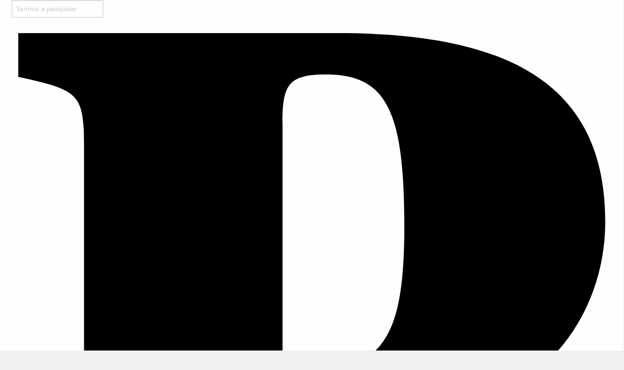

--- FILE ---
content_type: text/css
request_url: https://static.publicocdn.com/files/site/css/main.css?202110071417
body_size: 41522
content:
@charset "UTF-8";@media print,screen and (min-width:40em){.modal--nonio,.reveal,.reveal.large,.reveal.small,.reveal.tiny{right:auto;left:auto;margin:0 auto}}[type=color],[type=date],[type=datetime],[type=datetime-local],[type=email],[type=month],[type=number],[type=password],[type=search],[type=tel],[type=text],[type=time],[type=url],[type=week],textarea{display:block;box-sizing:border-box;width:100%;height:2.11875rem;margin:0 0 1rem;padding:0.5rem;border:1px solid #cacaca;border-radius:2px;background-color:#fefefe;box-shadow:inset 0 1px 2px rgba(10, 10, 10, 0.1);font-family:inherit;font-size:0.875rem;font-weight:normal;line-height:1.35;color:#0a0a0a;transition:box-shadow 0.5s, border-color 0.25s ease-in-out;-webkit-appearance:none;-moz-appearance:none;appearance:none}[type=color]:focus,[type=date]:focus,[type=datetime]:focus,[type=datetime-local]:focus,[type=email]:focus,[type=month]:focus,[type=number]:focus,[type=password]:focus,[type=search]:focus,[type=tel]:focus,[type=text]:focus,[type=time]:focus,[type=url]:focus,[type=week]:focus,textarea:focus{outline:none;border:1px solid #8a8a8a;background-color:#fefefe;box-shadow:0 0 5px #cacaca;transition:box-shadow 0.5s, border-color 0.25s ease-in-out}textarea{max-width:100%}textarea[rows]{height:auto}input::-webkit-input-placeholder,textarea::-webkit-input-placeholder{color:#cacaca}input:-ms-input-placeholder,textarea:-ms-input-placeholder{color:#cacaca}input::-ms-input-placeholder,textarea::-ms-input-placeholder{color:#cacaca}input::placeholder,textarea::placeholder{color:#cacaca}input:disabled,input[readonly],textarea:disabled,textarea[readonly]{background-color:#efefef;cursor:default}[type=button],[type=submit]{-webkit-appearance:none;-moz-appearance:none;appearance:none;border-radius:2px}input[type=search]{box-sizing:border-box}[type=checkbox],[type=file],[type=radio]{margin:0 0 1rem}[type=checkbox]+label,[type=radio]+label{display:inline-block;vertical-align:baseline;margin-left:0.5rem;margin-right:1rem;margin-bottom:0}[type=checkbox]+label[for],[type=radio]+label[for]{cursor:pointer}label>[type=checkbox],label>[type=radio]{margin-right:0.5rem}[type=file]{width:100%}label{display:block;margin:0;font-size:0.875rem;font-weight:normal;line-height:1.8;color:#0a0a0a}label.middle{margin:0 0 1rem;padding:0.5625rem 0}.help-text{margin-top:-0.5rem;font-size:0.8125rem;font-style:normal;color:#8a8a8a}.input-group{display:-ms-flexbox;display:flex;width:100%;margin-bottom:1rem;-ms-flex-align:stretch;align-items:stretch}.input-group>:first-child{border-radius:2px 0 0 2px}.input-group>:last-child>*{border-radius:0 2px 2px 0}.input-group-button,.input-group-button a,.input-group-button button,.input-group-button input,.input-group-button label,.input-group-field,.input-group-label{margin:0;white-space:nowrap}.input-group-label{padding:0 1rem;border:1px solid #cacaca;background:#efefef;color:#0a0a0a;text-align:center;white-space:nowrap;display:-ms-flexbox;display:flex;-ms-flex:0 0 auto;flex:0 0 auto;-ms-flex-align:center;align-items:center}.input-group-label:first-child{border-right:0}.input-group-label:last-child{border-left:0}.input-group-field{border-radius:0;-ms-flex:1 1 0px;flex:1 1 0px;height:auto;min-width:0}.input-group-button{padding-top:0;padding-bottom:0;text-align:center;display:-ms-flexbox;display:flex;-ms-flex:0 0 auto;flex:0 0 auto}.input-group-button a,.input-group-button button,.input-group-button input,.input-group-button label{height:auto;-ms-flex-item-align:stretch;align-self:stretch;padding-top:0;padding-bottom:0;font-size:0.875rem}fieldset{margin:0;padding:0;border:0}legend{max-width:100%;margin-bottom:0.5rem}.fieldset{margin:1.125rem 0;padding:1.25rem;border:1px solid #cacaca}.fieldset legend{margin:0;margin-left:-0.1875rem;padding:0 0.1875rem}select{height:2.11875rem;margin:0 0 1rem;padding:0.5rem;-webkit-appearance:none;-moz-appearance:none;appearance:none;border:1px solid #cacaca;border-radius:2px;background-color:#fefefe;font-family:inherit;font-size:0.875rem;font-weight:normal;line-height:1.35;color:#0a0a0a;background-image:url("data:image/svg+xml;utf8,<svg xmlns='http://www.w3.org/2000/svg' version='1.1' width='32' height='24' viewBox='0 0 32 24'><polygon points='0,0 32,0 16,24' style='fill: rgb%28138, 138, 138%29'></polygon></svg>");background-origin:content-box;background-position:right -1rem center;background-repeat:no-repeat;background-size:9px 6px;padding-right:1.5rem;transition:box-shadow 0.5s, border-color 0.25s ease-in-out}@media screen and (min-width:0\0){select{background-image:url("[data-uri]")}}select:focus{outline:none;border:1px solid #8a8a8a;background-color:#fefefe;box-shadow:0 0 5px #cacaca;transition:box-shadow 0.5s, border-color 0.25s ease-in-out}select:disabled{background-color:#efefef;cursor:default}select::-ms-expand{display:none}select[multiple]{height:auto;background-image:none}.is-invalid-input:not(:focus){border-color:#ec5840;background-color:#fcedeb}.is-invalid-input:not(:focus)::-webkit-input-placeholder{color:#ec5840}.is-invalid-input:not(:focus):-ms-input-placeholder{color:#ec5840}.is-invalid-input:not(:focus)::-ms-input-placeholder{color:#ec5840}.is-invalid-input:not(:focus)::placeholder{color:#ec5840}.is-invalid-label{color:#ec5840}.form-error{display:none;margin-top:-0.5rem;margin-bottom:1rem;font-size:0.75rem;font-weight:bold;color:#ec5840}.form-error.is-visible{display:block}.badge{display:inline-block;min-width:2.1em;padding:0.3em;border-radius:50%;font-size:0.6rem;text-align:center;background:#d10019;color:#fefefe}.badge.primary{background:#d10019;color:#fefefe}.badge.secondary{background:#b90017;color:#fefefe}.badge.success{background:#339933;color:#0a0a0a}.badge.warning{background:#ffae00;color:#0a0a0a}.badge.alert{background:#ec5840;color:#0a0a0a}body.is-reveal-open{overflow:hidden}html.is-reveal-open,html.is-reveal-open body{min-height:100%;overflow:hidden;position:fixed;-webkit-user-select:none;-moz-user-select:none;-ms-user-select:none;user-select:none}.reveal-overlay{position:fixed;top:0;right:0;bottom:0;left:0;z-index:1005;display:none;background-color:rgba(10, 10, 10, 0.45);overflow-y:scroll}.reveal{z-index:1006;-webkit-backface-visibility:hidden;backface-visibility:hidden;display:none;padding:1rem;border:1px solid #cacaca;border-radius:2px;background-color:#fefefe;position:relative;top:100px;margin-right:auto;margin-left:auto;overflow-y:auto}[data-whatinput=mouse] .reveal{outline:0}@media print,screen and (min-width:40em){.reveal{min-height:0}}.reveal .column{min-width:0}.reveal>:last-child{margin-bottom:0}@media print,screen and (min-width:40em){.reveal{width:600px;max-width:72.5rem}}.reveal.collapse{padding:0}@media print,screen and (min-width:40em){.reveal.tiny{width:30%;max-width:72.5rem}}@media print,screen and (min-width:40em){.reveal.small{width:50%;max-width:72.5rem}}@media print,screen and (min-width:40em){.reveal.large{width:90%;max-width:72.5rem}}.reveal.full{top:0;left:0;width:100%;max-width:none;height:100%;height:100vh;min-height:100vh;margin-left:0;border:0;border-radius:0}@media screen and (max-width:29.99875em){.reveal{top:0;left:0;width:100%;max-width:none;height:100%;height:100vh;min-height:100vh;margin-left:0;border:0;border-radius:0}}.reveal.without-overlay{position:fixed}.button-group{margin-bottom:1rem;display:-ms-flexbox;display:flex;-ms-flex-wrap:nowrap;flex-wrap:nowrap;-ms-flex-align:stretch;align-items:stretch}.button-group:after,.button-group:before{display:table;content:' ';-ms-flex-preferred-size:0;flex-basis:0;-ms-flex-order:1;order:1}.button-group:after{clear:both}.button-group .button{margin:0;margin-right:1px;margin-bottom:1px;font-size:0.9rem;-ms-flex:0 0 auto;flex:0 0 auto}.button-group .button:last-child{margin-right:0}.button-group.tiny .button{font-size:0.6rem}.button-group.small .button{font-size:0.75rem}.button-group.large .button{font-size:1.25rem}.button-group.expanded .button{-ms-flex:1 1 0px;flex:1 1 0px}.button-group.primary .button{background-color:#d10019;color:#fefefe}.button-group.primary .button:focus,.button-group.primary .button:hover{background-color:#a70014;color:#fefefe}.button-group.secondary .button{background-color:#b90017;color:#fefefe}.button-group.secondary .button:focus,.button-group.secondary .button:hover{background-color:#940012;color:#fefefe}.button-group.success .button{background-color:#339933;color:#0a0a0a}.button-group.success .button:focus,.button-group.success .button:hover{background-color:#297a29;color:#0a0a0a}.button-group.warning .button{background-color:#ffae00;color:#0a0a0a}.button-group.warning .button:focus,.button-group.warning .button:hover{background-color:#cc8b00;color:#0a0a0a}.button-group.alert .button{background-color:#ec5840;color:#0a0a0a}.button-group.alert .button:focus,.button-group.alert .button:hover{background-color:#da3116;color:#0a0a0a}.button-group.stacked,.button-group.stacked-for-medium,.button-group.stacked-for-small{-ms-flex-wrap:wrap;flex-wrap:wrap}.button-group.stacked-for-medium .button,.button-group.stacked-for-small .button,.button-group.stacked .button{-ms-flex:0 0 100%;flex:0 0 100%}.button-group.stacked-for-medium .button:last-child,.button-group.stacked-for-small .button:last-child,.button-group.stacked .button:last-child{margin-bottom:0}@media print,screen and (min-width:40em){.button-group.stacked-for-small .button{-ms-flex:1 1 0px;flex:1 1 0px;margin-bottom:0}}@media print,screen and (min-width:64em){.button-group.stacked-for-medium .button{-ms-flex:1 1 0px;flex:1 1 0px;margin-bottom:0}}@media screen and (max-width:29.99875em){.button-group.stacked-for-small.expanded{display:block}.button-group.stacked-for-small.expanded .button{display:block;margin-right:0}}.dropdown-pane{position:absolute;z-index:10;width:300px;padding:1rem;visibility:hidden;display:none;border:0;border-radius:2px;background-color:#fefefe;font-size:1rem}.dropdown-pane.is-opening{display:block}.dropdown-pane.is-open{visibility:visible;display:block}.dropdown-pane.tiny{width:100px}.dropdown-pane.small{width:200px}.dropdown-pane.large{width:400px}.dropdown.menu>li.opens-left>.is-dropdown-submenu{top:100%;right:0;left:auto}.dropdown.menu>li.opens-right>.is-dropdown-submenu{top:100%;right:auto;left:0}.dropdown.menu>li.is-dropdown-submenu-parent>a{position:relative;padding-right:1.5rem}.dropdown.menu>li.is-dropdown-submenu-parent>a:after{display:block;width:0;height:0;border:inset 6px;content:'';border-bottom-width:0;border-top-style:solid;border-color:#d10019 transparent transparent;right:5px;left:auto;margin-top:-3px}.dropdown.menu a{padding:0.7rem 1rem}[data-whatinput=mouse] .dropdown.menu a{outline:0}.dropdown.menu .is-active>a{background:transparent;color:#d10019}.no-js .dropdown.menu ul{display:none}.dropdown.menu .nested.is-dropdown-submenu{margin-right:0;margin-left:0}.dropdown.menu.vertical>li .is-dropdown-submenu{top:0}.dropdown.menu.vertical>li.opens-left>.is-dropdown-submenu{right:100%;left:auto;top:0}.dropdown.menu.vertical>li.opens-right>.is-dropdown-submenu{right:auto;left:100%}.dropdown.menu.vertical>li>a:after{right:14px}.dropdown.menu.vertical>li.opens-left>a:after{right:auto;left:5px;display:block;width:0;height:0;border:inset 6px;content:'';border-left-width:0;border-right-style:solid;border-color:transparent #d10019 transparent transparent}.dropdown.menu.vertical>li.opens-right>a:after{display:block;width:0;height:0;border:inset 6px;content:'';border-right-width:0;border-left-style:solid;border-color:transparent transparent transparent #d10019}@media print,screen and (min-width:40em){.dropdown.menu.medium-horizontal>li.opens-left>.is-dropdown-submenu{top:100%;right:0;left:auto}.dropdown.menu.medium-horizontal>li.opens-right>.is-dropdown-submenu{top:100%;right:auto;left:0}.dropdown.menu.medium-horizontal>li.is-dropdown-submenu-parent>a{position:relative;padding-right:1.5rem}.dropdown.menu.medium-horizontal>li.is-dropdown-submenu-parent>a:after{display:block;width:0;height:0;border:inset 6px;content:'';border-bottom-width:0;border-top-style:solid;border-color:#d10019 transparent transparent;right:5px;left:auto;margin-top:-3px}.dropdown.menu.medium-vertical>li .is-dropdown-submenu{top:0}.dropdown.menu.medium-vertical>li.opens-left>.is-dropdown-submenu{right:100%;left:auto;top:0}.dropdown.menu.medium-vertical>li.opens-right>.is-dropdown-submenu{right:auto;left:100%}.dropdown.menu.medium-vertical>li>a:after{right:14px}.dropdown.menu.medium-vertical>li.opens-left>a:after{right:auto;left:5px;display:block;width:0;height:0;border:inset 6px;content:'';border-left-width:0;border-right-style:solid;border-color:transparent #d10019 transparent transparent}.dropdown.menu.medium-vertical>li.opens-right>a:after{display:block;width:0;height:0;border:inset 6px;content:'';border-right-width:0;border-left-style:solid;border-color:transparent transparent transparent #d10019}}@media print,screen and (min-width:64em){.dropdown.menu.large-horizontal>li.opens-left>.is-dropdown-submenu{top:100%;right:0;left:auto}.dropdown.menu.large-horizontal>li.opens-right>.is-dropdown-submenu{top:100%;right:auto;left:0}.dropdown.menu.large-horizontal>li.is-dropdown-submenu-parent>a{position:relative;padding-right:1.5rem}.dropdown.menu.large-horizontal>li.is-dropdown-submenu-parent>a:after{display:block;width:0;height:0;border:inset 6px;content:'';border-bottom-width:0;border-top-style:solid;border-color:#d10019 transparent transparent;right:5px;left:auto;margin-top:-3px}.dropdown.menu.large-vertical>li .is-dropdown-submenu{top:0}.dropdown.menu.large-vertical>li.opens-left>.is-dropdown-submenu{right:100%;left:auto;top:0}.dropdown.menu.large-vertical>li.opens-right>.is-dropdown-submenu{right:auto;left:100%}.dropdown.menu.large-vertical>li>a:after{right:14px}.dropdown.menu.large-vertical>li.opens-left>a:after{right:auto;left:5px;display:block;width:0;height:0;border:inset 6px;content:'';border-left-width:0;border-right-style:solid;border-color:transparent #d10019 transparent transparent}.dropdown.menu.large-vertical>li.opens-right>a:after{display:block;width:0;height:0;border:inset 6px;content:'';border-right-width:0;border-left-style:solid;border-color:transparent transparent transparent #d10019}}.dropdown.menu.align-right .is-dropdown-submenu.first-sub{top:100%;right:0;left:auto}.is-dropdown-menu.vertical{width:100px}.is-dropdown-menu.vertical.align-right{float:right}.is-dropdown-submenu-parent{position:relative}.is-dropdown-submenu-parent a:after{position:absolute;top:50%;right:5px;left:auto;margin-top:-6px}.is-dropdown-submenu-parent.opens-inner>.is-dropdown-submenu{top:100%;left:auto}.is-dropdown-submenu-parent.opens-left>.is-dropdown-submenu{right:100%;left:auto}.is-dropdown-submenu-parent.opens-right>.is-dropdown-submenu{right:auto;left:100%}.is-dropdown-submenu{position:absolute;top:0;left:100%;z-index:1;display:none;min-width:224px;border:0;background:#fefefe}.dropdown .is-dropdown-submenu a{padding:0.7rem 1rem}.is-dropdown-submenu .is-dropdown-submenu-parent>a:after{right:14px}.is-dropdown-submenu .is-dropdown-submenu-parent.opens-left>a:after{right:auto;left:5px;display:block;width:0;height:0;border:inset 6px;content:'';border-left-width:0;border-right-style:solid;border-color:transparent #d10019 transparent transparent}.is-dropdown-submenu .is-dropdown-submenu-parent.opens-right>a:after{display:block;width:0;height:0;border:inset 6px;content:'';border-right-width:0;border-left-style:solid;border-color:transparent transparent transparent #d10019}.is-dropdown-submenu .is-dropdown-submenu{margin-top:0}.is-dropdown-submenu>li{width:100%}.is-dropdown-submenu.js-dropdown-active{display:block}table{border-collapse:collapse;width:100%;margin-bottom:1rem;border-radius:2px}tbody,tfoot,thead{border:1px solid #f1f1f1;background-color:#fefefe}caption{padding:0.5rem 0.625rem 0.625rem;font-weight:bold}thead{background:#f8f8f8;color:#0a0a0a}tfoot{background:#f1f1f1;color:#0a0a0a}tfoot tr,thead tr{background:transparent}tfoot td,tfoot th,thead td,thead th{padding:0.5rem 0.625rem 0.625rem;font-weight:bold;text-align:left}tbody td,tbody th{padding:0.5rem 0.625rem 0.625rem}tbody tr:nth-child(2n){border-bottom:0;background-color:#f1f1f1}table.unstriped tbody{background-color:#fefefe}table.unstriped tbody tr{border-bottom:0;border-bottom:1px solid #f1f1f1;background-color:#fefefe}@media screen and (max-width:63.99875em){table.stack thead{display:none}table.stack tfoot{display:none}table.stack td,table.stack th,table.stack tr{display:block}table.stack td{border-top:0}}table.scroll{display:block;width:100%;overflow-x:auto}table.hover thead tr:hover{background-color:#f3f3f3}table.hover tfoot tr:hover{background-color:#ececec}table.hover tbody tr:hover{background-color:#f9f9f9}table.hover:not(.unstriped) tr:nth-of-type(2n):hover{background-color:#ececec}.table-scroll{overflow-x:auto}.table-scroll table{width:auto}.has-tip{position:relative;display:inline-block;border-bottom:dotted 1px #8a8a8a;font-weight:bold;cursor:help}.tooltip{position:absolute;top:calc(100% + 0.6495rem);z-index:1200;max-width:10rem;padding:0.75rem;border-radius:2px;background-color:#0a0a0a;font-size:80%;color:#fefefe}.tooltip:before{position:absolute}.tooltip.bottom:before{display:block;width:0;height:0;border:inset 0.75rem;content:'';border-top-width:0;border-bottom-style:solid;border-color:transparent transparent #0a0a0a;bottom:100%}.tooltip.bottom.align-center:before{left:50%;-webkit-transform:translateX(-50%);transform:translateX(-50%)}.tooltip.top:before{display:block;width:0;height:0;border:inset 0.75rem;content:'';border-bottom-width:0;border-top-style:solid;border-color:#0a0a0a transparent transparent;top:100%;bottom:auto}.tooltip.top.align-center:before{left:50%;-webkit-transform:translateX(-50%);transform:translateX(-50%)}.tooltip.left:before{display:block;width:0;height:0;border:inset 0.75rem;content:'';border-right-width:0;border-left-style:solid;border-color:transparent transparent transparent #0a0a0a;left:100%}.tooltip.left.align-center:before{bottom:auto;top:50%;-webkit-transform:translateY(-50%);transform:translateY(-50%)}.tooltip.right:before{display:block;width:0;height:0;border:inset 0.75rem;content:'';border-left-width:0;border-right-style:solid;border-color:transparent #0a0a0a transparent transparent;right:100%;left:auto}.tooltip.right.align-center:before{bottom:auto;top:50%;-webkit-transform:translateY(-50%);transform:translateY(-50%)}.tooltip.align-top:before{bottom:auto;top:10%}.tooltip.align-bottom:before{bottom:10%;top:auto}.tooltip.align-left:before{left:10%;right:auto}.tooltip.align-right:before{left:auto;right:10%}.slide-in-down.mui-enter{transition-duration:500ms;transition-timing-function:linear;-webkit-transform:translateY(-100%);transform:translateY(-100%);transition-property:opacity, -webkit-transform;transition-property:transform, opacity;transition-property:transform, opacity, -webkit-transform;-webkit-backface-visibility:hidden;backface-visibility:hidden}.slide-in-down.mui-enter.mui-enter-active{-webkit-transform:translateY(0);transform:translateY(0)}.slide-in-left.mui-enter{transition-duration:500ms;transition-timing-function:linear;-webkit-transform:translateX(-100%);transform:translateX(-100%);transition-property:opacity, -webkit-transform;transition-property:transform, opacity;transition-property:transform, opacity, -webkit-transform;-webkit-backface-visibility:hidden;backface-visibility:hidden}.slide-in-left.mui-enter.mui-enter-active{-webkit-transform:translateX(0);transform:translateX(0)}.slide-in-up.mui-enter{transition-duration:500ms;transition-timing-function:linear;-webkit-transform:translateY(100%);transform:translateY(100%);transition-property:opacity, -webkit-transform;transition-property:transform, opacity;transition-property:transform, opacity, -webkit-transform;-webkit-backface-visibility:hidden;backface-visibility:hidden}.slide-in-up.mui-enter.mui-enter-active{-webkit-transform:translateY(0);transform:translateY(0)}.slide-in-right.mui-enter{transition-duration:500ms;transition-timing-function:linear;-webkit-transform:translateX(100%);transform:translateX(100%);transition-property:opacity, -webkit-transform;transition-property:transform, opacity;transition-property:transform, opacity, -webkit-transform;-webkit-backface-visibility:hidden;backface-visibility:hidden}.slide-in-right.mui-enter.mui-enter-active{-webkit-transform:translateX(0);transform:translateX(0)}.slide-out-down.mui-leave{transition-duration:500ms;transition-timing-function:linear;-webkit-transform:translateY(0);transform:translateY(0);transition-property:opacity, -webkit-transform;transition-property:transform, opacity;transition-property:transform, opacity, -webkit-transform;-webkit-backface-visibility:hidden;backface-visibility:hidden}.slide-out-down.mui-leave.mui-leave-active{-webkit-transform:translateY(100%);transform:translateY(100%)}.slide-out-right.mui-leave{transition-duration:500ms;transition-timing-function:linear;-webkit-transform:translateX(0);transform:translateX(0);transition-property:opacity, -webkit-transform;transition-property:transform, opacity;transition-property:transform, opacity, -webkit-transform;-webkit-backface-visibility:hidden;backface-visibility:hidden}.slide-out-right.mui-leave.mui-leave-active{-webkit-transform:translateX(100%);transform:translateX(100%)}.slide-out-up.mui-leave{transition-duration:500ms;transition-timing-function:linear;-webkit-transform:translateY(0);transform:translateY(0);transition-property:opacity, -webkit-transform;transition-property:transform, opacity;transition-property:transform, opacity, -webkit-transform;-webkit-backface-visibility:hidden;backface-visibility:hidden}.slide-out-up.mui-leave.mui-leave-active{-webkit-transform:translateY(-100%);transform:translateY(-100%)}.slide-out-left.mui-leave{transition-duration:500ms;transition-timing-function:linear;-webkit-transform:translateX(0);transform:translateX(0);transition-property:opacity, -webkit-transform;transition-property:transform, opacity;transition-property:transform, opacity, -webkit-transform;-webkit-backface-visibility:hidden;backface-visibility:hidden}.slide-out-left.mui-leave.mui-leave-active{-webkit-transform:translateX(-100%);transform:translateX(-100%)}.fade-in.mui-enter{transition-duration:500ms;transition-timing-function:linear;opacity:0;transition-property:opacity}.fade-in.mui-enter.mui-enter-active{opacity:1}.fade-out.mui-leave{transition-duration:500ms;transition-timing-function:linear;opacity:1;transition-property:opacity}.fade-out.mui-leave.mui-leave-active{opacity:0}.hinge-in-from-top.mui-enter{transition-duration:500ms;transition-timing-function:linear;-webkit-transform:perspective(2000px) rotateX(-90deg);transform:perspective(2000px) rotateX(-90deg);-webkit-transform-origin:top;transform-origin:top;transition-property:opacity, -webkit-transform;transition-property:transform, opacity;transition-property:transform, opacity, -webkit-transform;opacity:0}.hinge-in-from-top.mui-enter.mui-enter-active{-webkit-transform:perspective(2000px) rotate(0deg);transform:perspective(2000px) rotate(0deg);opacity:1}.hinge-in-from-right.mui-enter{transition-duration:500ms;transition-timing-function:linear;-webkit-transform:perspective(2000px) rotateY(-90deg);transform:perspective(2000px) rotateY(-90deg);-webkit-transform-origin:right;transform-origin:right;transition-property:opacity, -webkit-transform;transition-property:transform, opacity;transition-property:transform, opacity, -webkit-transform;opacity:0}.hinge-in-from-right.mui-enter.mui-enter-active{-webkit-transform:perspective(2000px) rotate(0deg);transform:perspective(2000px) rotate(0deg);opacity:1}.hinge-in-from-bottom.mui-enter{transition-duration:500ms;transition-timing-function:linear;-webkit-transform:perspective(2000px) rotateX(90deg);transform:perspective(2000px) rotateX(90deg);-webkit-transform-origin:bottom;transform-origin:bottom;transition-property:opacity, -webkit-transform;transition-property:transform, opacity;transition-property:transform, opacity, -webkit-transform;opacity:0}.hinge-in-from-bottom.mui-enter.mui-enter-active{-webkit-transform:perspective(2000px) rotate(0deg);transform:perspective(2000px) rotate(0deg);opacity:1}.hinge-in-from-left.mui-enter{transition-duration:500ms;transition-timing-function:linear;-webkit-transform:perspective(2000px) rotateY(90deg);transform:perspective(2000px) rotateY(90deg);-webkit-transform-origin:left;transform-origin:left;transition-property:opacity, -webkit-transform;transition-property:transform, opacity;transition-property:transform, opacity, -webkit-transform;opacity:0}.hinge-in-from-left.mui-enter.mui-enter-active{-webkit-transform:perspective(2000px) rotate(0deg);transform:perspective(2000px) rotate(0deg);opacity:1}.hinge-in-from-middle-x.mui-enter{transition-duration:500ms;transition-timing-function:linear;-webkit-transform:perspective(2000px) rotateX(-90deg);transform:perspective(2000px) rotateX(-90deg);-webkit-transform-origin:center;transform-origin:center;transition-property:opacity, -webkit-transform;transition-property:transform, opacity;transition-property:transform, opacity, -webkit-transform;opacity:0}.hinge-in-from-middle-x.mui-enter.mui-enter-active{-webkit-transform:perspective(2000px) rotate(0deg);transform:perspective(2000px) rotate(0deg);opacity:1}.hinge-in-from-middle-y.mui-enter{transition-duration:500ms;transition-timing-function:linear;-webkit-transform:perspective(2000px) rotateY(-90deg);transform:perspective(2000px) rotateY(-90deg);-webkit-transform-origin:center;transform-origin:center;transition-property:opacity, -webkit-transform;transition-property:transform, opacity;transition-property:transform, opacity, -webkit-transform;opacity:0}.hinge-in-from-middle-y.mui-enter.mui-enter-active{-webkit-transform:perspective(2000px) rotate(0deg);transform:perspective(2000px) rotate(0deg);opacity:1}.hinge-out-from-top.mui-leave{transition-duration:500ms;transition-timing-function:linear;-webkit-transform:perspective(2000px) rotate(0deg);transform:perspective(2000px) rotate(0deg);-webkit-transform-origin:top;transform-origin:top;transition-property:opacity, -webkit-transform;transition-property:transform, opacity;transition-property:transform, opacity, -webkit-transform;opacity:1}.hinge-out-from-top.mui-leave.mui-leave-active{-webkit-transform:perspective(2000px) rotateX(-90deg);transform:perspective(2000px) rotateX(-90deg);opacity:0}.hinge-out-from-right.mui-leave{transition-duration:500ms;transition-timing-function:linear;-webkit-transform:perspective(2000px) rotate(0deg);transform:perspective(2000px) rotate(0deg);-webkit-transform-origin:right;transform-origin:right;transition-property:opacity, -webkit-transform;transition-property:transform, opacity;transition-property:transform, opacity, -webkit-transform;opacity:1}.hinge-out-from-right.mui-leave.mui-leave-active{-webkit-transform:perspective(2000px) rotateY(-90deg);transform:perspective(2000px) rotateY(-90deg);opacity:0}.hinge-out-from-bottom.mui-leave{transition-duration:500ms;transition-timing-function:linear;-webkit-transform:perspective(2000px) rotate(0deg);transform:perspective(2000px) rotate(0deg);-webkit-transform-origin:bottom;transform-origin:bottom;transition-property:opacity, -webkit-transform;transition-property:transform, opacity;transition-property:transform, opacity, -webkit-transform;opacity:1}.hinge-out-from-bottom.mui-leave.mui-leave-active{-webkit-transform:perspective(2000px) rotateX(90deg);transform:perspective(2000px) rotateX(90deg);opacity:0}.hinge-out-from-left.mui-leave{transition-duration:500ms;transition-timing-function:linear;-webkit-transform:perspective(2000px) rotate(0deg);transform:perspective(2000px) rotate(0deg);-webkit-transform-origin:left;transform-origin:left;transition-property:opacity, -webkit-transform;transition-property:transform, opacity;transition-property:transform, opacity, -webkit-transform;opacity:1}.hinge-out-from-left.mui-leave.mui-leave-active{-webkit-transform:perspective(2000px) rotateY(90deg);transform:perspective(2000px) rotateY(90deg);opacity:0}.hinge-out-from-middle-x.mui-leave{transition-duration:500ms;transition-timing-function:linear;-webkit-transform:perspective(2000px) rotate(0deg);transform:perspective(2000px) rotate(0deg);-webkit-transform-origin:center;transform-origin:center;transition-property:opacity, -webkit-transform;transition-property:transform, opacity;transition-property:transform, opacity, -webkit-transform;opacity:1}.hinge-out-from-middle-x.mui-leave.mui-leave-active{-webkit-transform:perspective(2000px) rotateX(-90deg);transform:perspective(2000px) rotateX(-90deg);opacity:0}.hinge-out-from-middle-y.mui-leave{transition-duration:500ms;transition-timing-function:linear;-webkit-transform:perspective(2000px) rotate(0deg);transform:perspective(2000px) rotate(0deg);-webkit-transform-origin:center;transform-origin:center;transition-property:opacity, -webkit-transform;transition-property:transform, opacity;transition-property:transform, opacity, -webkit-transform;opacity:1}.hinge-out-from-middle-y.mui-leave.mui-leave-active{-webkit-transform:perspective(2000px) rotateY(-90deg);transform:perspective(2000px) rotateY(-90deg);opacity:0}.scale-in-up.mui-enter{transition-duration:500ms;transition-timing-function:linear;-webkit-transform:scale(0.5);transform:scale(0.5);transition-property:opacity, -webkit-transform;transition-property:transform, opacity;transition-property:transform, opacity, -webkit-transform;opacity:0}.scale-in-up.mui-enter.mui-enter-active{-webkit-transform:scale(1);transform:scale(1);opacity:1}.scale-in-down.mui-enter{transition-duration:500ms;transition-timing-function:linear;-webkit-transform:scale(1.5);transform:scale(1.5);transition-property:opacity, -webkit-transform;transition-property:transform, opacity;transition-property:transform, opacity, -webkit-transform;opacity:0}.scale-in-down.mui-enter.mui-enter-active{-webkit-transform:scale(1);transform:scale(1);opacity:1}.scale-out-up.mui-leave{transition-duration:500ms;transition-timing-function:linear;-webkit-transform:scale(1);transform:scale(1);transition-property:opacity, -webkit-transform;transition-property:transform, opacity;transition-property:transform, opacity, -webkit-transform;opacity:1}.scale-out-up.mui-leave.mui-leave-active{-webkit-transform:scale(1.5);transform:scale(1.5);opacity:0}.scale-out-down.mui-leave{transition-duration:500ms;transition-timing-function:linear;-webkit-transform:scale(1);transform:scale(1);transition-property:opacity, -webkit-transform;transition-property:transform, opacity;transition-property:transform, opacity, -webkit-transform;opacity:1}.scale-out-down.mui-leave.mui-leave-active{-webkit-transform:scale(0.5);transform:scale(0.5);opacity:0}.spin-in.mui-enter{transition-duration:500ms;transition-timing-function:linear;-webkit-transform:rotate(-0.75turn);transform:rotate(-0.75turn);transition-property:opacity, -webkit-transform;transition-property:transform, opacity;transition-property:transform, opacity, -webkit-transform;opacity:0}.spin-in.mui-enter.mui-enter-active{-webkit-transform:rotate(0);transform:rotate(0);opacity:1}.spin-out.mui-leave{transition-duration:500ms;transition-timing-function:linear;-webkit-transform:rotate(0);transform:rotate(0);transition-property:opacity, -webkit-transform;transition-property:transform, opacity;transition-property:transform, opacity, -webkit-transform;opacity:1}.spin-out.mui-leave.mui-leave-active{-webkit-transform:rotate(0.75turn);transform:rotate(0.75turn);opacity:0}.spin-in-ccw.mui-enter{transition-duration:500ms;transition-timing-function:linear;-webkit-transform:rotate(0.75turn);transform:rotate(0.75turn);transition-property:opacity, -webkit-transform;transition-property:transform, opacity;transition-property:transform, opacity, -webkit-transform;opacity:0}.spin-in-ccw.mui-enter.mui-enter-active{-webkit-transform:rotate(0);transform:rotate(0);opacity:1}.spin-out-ccw.mui-leave{transition-duration:500ms;transition-timing-function:linear;-webkit-transform:rotate(0);transform:rotate(0);transition-property:opacity, -webkit-transform;transition-property:transform, opacity;transition-property:transform, opacity, -webkit-transform;opacity:1}.spin-out-ccw.mui-leave.mui-leave-active{-webkit-transform:rotate(-0.75turn);transform:rotate(-0.75turn);opacity:0}.slow{transition-duration:750ms!important}.fast{transition-duration:250ms!important}.linear{transition-timing-function:linear!important}.ease{transition-timing-function:ease!important}.ease-in{transition-timing-function:ease-in!important}.ease-out{transition-timing-function:ease-out!important}.ease-in-out{transition-timing-function:ease-in-out!important}.bounce-in{transition-timing-function:cubic-bezier(0.485, 0.155, 0.24, 1.245)!important}.bounce-out{transition-timing-function:cubic-bezier(0.485, 0.155, 0.515, 0.845)!important}.bounce-in-out{transition-timing-function:cubic-bezier(0.76, -0.245, 0.24, 1.245)!important}.short-delay{transition-delay:300ms!important}.long-delay{transition-delay:700ms!important}.shake{-webkit-animation-name:shake-7;animation-name:shake-7}@-webkit-keyframes shake-7{0%,10%,20%,30%,40%,50%,60%,70%,80%,90%{-webkit-transform:translateX(7%);transform:translateX(7%)}5%,15%,25%,35%,45%,55%,65%,75%,85%,95%{-webkit-transform:translateX(-7%);transform:translateX(-7%)}}@keyframes shake-7{0%,10%,20%,30%,40%,50%,60%,70%,80%,90%{-webkit-transform:translateX(7%);transform:translateX(7%)}5%,15%,25%,35%,45%,55%,65%,75%,85%,95%{-webkit-transform:translateX(-7%);transform:translateX(-7%)}}.spin-cw{-webkit-animation-name:spin-cw-1turn;animation-name:spin-cw-1turn}@-webkit-keyframes spin-cw-1turn{0%{-webkit-transform:rotate(-1turn);transform:rotate(-1turn)}to{-webkit-transform:rotate(0);transform:rotate(0)}}@keyframes spin-cw-1turn{0%{-webkit-transform:rotate(-1turn);transform:rotate(-1turn)}to{-webkit-transform:rotate(0);transform:rotate(0)}}.spin-ccw{-webkit-animation-name:spin-cw-1turn;animation-name:spin-cw-1turn}@keyframes spin-cw-1turn{0%{-webkit-transform:rotate(0);transform:rotate(0)}to{-webkit-transform:rotate(1turn);transform:rotate(1turn)}}.wiggle{-webkit-animation-name:wiggle-7deg;animation-name:wiggle-7deg}@-webkit-keyframes wiggle-7deg{40%,50%,60%{-webkit-transform:rotate(7deg);transform:rotate(7deg)}35%,45%,55%,65%{-webkit-transform:rotate(-7deg);transform:rotate(-7deg)}0%,30%,70%,to{-webkit-transform:rotate(0);transform:rotate(0)}}@keyframes wiggle-7deg{40%,50%,60%{-webkit-transform:rotate(7deg);transform:rotate(7deg)}35%,45%,55%,65%{-webkit-transform:rotate(-7deg);transform:rotate(-7deg)}0%,30%,70%,to{-webkit-transform:rotate(0);transform:rotate(0)}}.shake,.spin-ccw,.spin-cw,.wiggle{-webkit-animation-duration:500ms;animation-duration:500ms}.infinite{-webkit-animation-iteration-count:infinite;animation-iteration-count:infinite}.slow{-webkit-animation-duration:750ms!important;animation-duration:750ms!important}.fast{-webkit-animation-duration:250ms!important;animation-duration:250ms!important}.linear{-webkit-animation-timing-function:linear!important;animation-timing-function:linear!important}.ease{-webkit-animation-timing-function:ease!important;animation-timing-function:ease!important}.ease-in{-webkit-animation-timing-function:ease-in!important;animation-timing-function:ease-in!important}.ease-out{-webkit-animation-timing-function:ease-out!important;animation-timing-function:ease-out!important}.ease-in-out{-webkit-animation-timing-function:ease-in-out!important;animation-timing-function:ease-in-out!important}.bounce-in{-webkit-animation-timing-function:cubic-bezier(0.485, 0.155, 0.24, 1.245)!important;animation-timing-function:cubic-bezier(0.485, 0.155, 0.24, 1.245)!important}.bounce-out{-webkit-animation-timing-function:cubic-bezier(0.485, 0.155, 0.515, 0.845)!important;animation-timing-function:cubic-bezier(0.485, 0.155, 0.515, 0.845)!important}.bounce-in-out{-webkit-animation-timing-function:cubic-bezier(0.76, -0.245, 0.24, 1.245)!important;animation-timing-function:cubic-bezier(0.76, -0.245, 0.24, 1.245)!important}.short-delay{-webkit-animation-delay:300ms!important;animation-delay:300ms!important}.long-delay{-webkit-animation-delay:700ms!important;animation-delay:700ms!important}

/*! Pikaday Copyright © 2014 David Bushell | BSD & MIT license | http://dbushell.com/ */.pika-single{z-index:9999;display:block;position:relative;color:#333;background:#fff;border:1px solid #ccc;border-bottom-color:#bbb;font-family:"Helvetica Neue", Helvetica, Arial, sans-serif}.pika-single.is-hidden{display:none}.pika-single.is-bound{position:absolute;box-shadow:0 5px 15px -5px rgba(0, 0, 0, 0.5)}.pika-single{*zoom:1}.pika-single:after,.pika-single:before{content:" ";display:table}.pika-single:after{clear:both}.pika-lendar{float:left;width:240px;margin:8px}.pika-title{position:relative;text-align:center}.pika-title select{cursor:pointer;position:absolute;z-index:9998;margin:0;left:0;top:5px;filter:alpha(opacity=0);opacity:0}.pika-label{display:inline-block;*display:inline;position:relative;z-index:9999;overflow:hidden;margin:0;padding:5px 3px;font-size:14px;line-height:20px;font-weight:bold;color:#333;background-color:#fff}.pika-next,.pika-prev{display:block;cursor:pointer;position:relative;outline:none;border:0;padding:0;width:20px;height:30px;text-indent:20px;white-space:nowrap;overflow:hidden;background-color:transparent;background-position:center center;background-repeat:no-repeat;background-size:75% 75%;opacity:.5;*position:absolute;*top:0}.pika-next:hover,.pika-prev:hover{opacity:1}.pika-next.is-disabled,.pika-prev.is-disabled{cursor:default;opacity:.2}.is-rtl .pika-next,.pika-prev{float:left;background-image:url("[data-uri]");*left:0}.is-rtl .pika-prev,.pika-next{float:right;background-image:url("[data-uri]");*right:0}.pika-select{display:inline-block;*display:inline}.pika-table{width:100%;border-collapse:collapse;border-spacing:0;border:0}.pika-table td,.pika-table th{width:14.285714285714286%;padding:0}.pika-table th{color:#999;font-size:12px;line-height:25px;font-weight:bold;text-align:center}.pika-table abbr{border-bottom:none;cursor:help}.pika-button{cursor:pointer;display:block;-moz-box-sizing:border-box;box-sizing:border-box;outline:none;border:0;margin:0;width:100%;padding:5px;color:#666;font-size:12px;line-height:15px;text-align:right;background:#f5f5f5}.is-today .pika-button{color:#33aaff;font-weight:bold}.is-selected .pika-button{color:#fff;font-weight:bold;background:#33aaff;box-shadow:inset 0 1px 3px #178fe5;border-radius:3px}.is-disabled .pika-button,.is-outside-current-month .pika-button{pointer-events:none;cursor:default;color:#999;opacity:.3}.pika-button:hover{color:#fff;background:#ff8000;box-shadow:none;border-radius:3px}.pika-week{font-size:11px;color:#999}.is-inrange .pika-button{background:#D5E9F7}.is-startrange .pika-button{color:#fff;background:#6CB31D;box-shadow:none;border-radius:3px}.is-endrange .pika-button{color:#fff;background:#33aaff;box-shadow:none;border-radius:3px}.pswp{display:none;position:absolute;width:100%;height:100%;left:0;top:0;overflow:hidden;-ms-touch-action:none;touch-action:none;z-index:99999;-webkit-text-size-adjust:100%;-webkit-backface-visibility:hidden;outline:none}.pswp *{box-sizing:border-box}.pswp img{max-width:none}.pswp--animate_opacity{opacity:0.001;will-change:opacity;transition:opacity 333ms cubic-bezier(0.4, 0, 0.22, 1)}.pswp--open{display:block}.pswp--zoom-allowed .pswp__img{cursor:-webkit-zoom-in;cursor:-moz-zoom-in;cursor:zoom-in}.pswp--zoomed-in .pswp__img{cursor:-webkit-grab;cursor:-moz-grab;cursor:grab}.pswp--dragging .pswp__img{cursor:-webkit-grabbing;cursor:-moz-grabbing;cursor:grabbing}.pswp__bg{position:absolute;left:0;top:0;width:100%;height:100%;background:#000;opacity:0;-webkit-backface-visibility:hidden;will-change:opacity}.pswp--content_svg .pswp__bg{background:rgba(254, 254, 254, 0.97)}.pswp__scroll-wrap{position:absolute;left:0;top:0;width:100%;height:100%;overflow:hidden}.pswp__container,.pswp__zoom-wrap{-ms-touch-action:none;touch-action:none;position:absolute;left:0;right:0;top:0;bottom:0}.pswp__container,.pswp__img{-webkit-user-select:none;-moz-user-select:none;-ms-user-select:none;user-select:none;-webkit-tap-highlight-color:rgba(0, 0, 0, 0);-webkit-touch-callout:none}.pswp__zoom-wrap{position:absolute;width:100%;-webkit-transform-origin:left top;-moz-transform-origin:left top;-ms-transform-origin:left top;transform-origin:left top;transition:-webkit-transform 333ms cubic-bezier(0.4, 0, 0.22, 1);transition:transform 333ms cubic-bezier(0.4, 0, 0.22, 1);transition:transform 333ms cubic-bezier(0.4, 0, 0.22, 1), -webkit-transform 333ms cubic-bezier(0.4, 0, 0.22, 1)}.pswp__bg{will-change:opacity;transition:opacity 333ms cubic-bezier(0.4, 0, 0.22, 1)}.pswp--animated-in .pswp__bg,.pswp--animated-in .pswp__zoom-wrap{-webkit-transition:none;transition:none}.pswp__container,.pswp__zoom-wrap{-webkit-backface-visibility:hidden}.pswp__item{position:absolute;left:0;right:0;top:0;bottom:0;overflow:hidden}.pswp__img{position:absolute;width:auto;height:auto;top:0;left:0}.pswp__img--placeholder{-webkit-backface-visibility:hidden}.pswp__img--placeholder--blank{background:#222}.pswp--ie .pswp__img{width:100%!important;height:auto!important;left:0;top:0}.pswp__error-msg{position:absolute;left:0;top:50%;width:100%;text-align:center;font-size:14px;line-height:16px;margin-top:-8px;color:#CCC}.pswp__error-msg a{color:#CCC;text-decoration:underline}.pswp__button{width:44px;height:44px;position:relative;background:none;cursor:pointer;overflow:visible;-webkit-appearance:none;display:block;border:0;padding:0;margin:0;float:right;opacity:0.75;transition:opacity 0.2s;box-shadow:none}.pswp__button:focus,.pswp__button:hover{opacity:1}.pswp__button:active{outline:none;opacity:0.9}.pswp__button::-moz-focus-inner{padding:0;border:0}.pswp__ui--over-close .pswp__button--close{opacity:1}.pswp__button,.pswp__button--arrow--left:before,.pswp__button--arrow--right:before{background:url(https://static.publicocdn.com/files/site/assets/img/vendor/photoswipe/default-skin.png) 0 0 no-repeat;background-size:264px 88px;width:44px;height:44px}@media (-webkit-min-device-pixel-ratio:1.1),(-webkit-min-device-pixel-ratio:1.09375),(min-resolution:1.1dppx),(min-resolution:105dpi){.pswp--svg .pswp__button,.pswp--svg .pswp__button--arrow--left:before,.pswp--svg .pswp__button--arrow--right:before{background-image:url(https://static.publicocdn.com/files/site/assets/img/vendor/photoswipe/default-skin.svg)}.pswp--svg .pswp__button--arrow--left,.pswp--svg .pswp__button--arrow--right{background:none}}.pswp__button--close{background-position:0 -44px}.pswp__button--share{background-position:-44px -44px}.pswp__button--fs{display:none}.pswp--supports-fs .pswp__button--fs{display:block}.pswp--fs .pswp__button--fs{background-position:-44px 0}.pswp__button--zoom{display:none;background-position:-88px 0}.pswp--zoom-allowed .pswp__button--zoom{display:block}.pswp--zoomed-in .pswp__button--zoom{background-position:-132px 0}.pswp--touch .pswp__button--arrow--left,.pswp--touch .pswp__button--arrow--right{visibility:hidden}.pswp__button--arrow--left,.pswp__button--arrow--right{background:none;top:50%;margin-top:-50px;width:70px;height:100px;position:absolute}.pswp__button--arrow--left{left:0}.pswp__button--arrow--right{right:0}.pswp__button--arrow--left:before,.pswp__button--arrow--right:before{content:'';top:35px;background-color:rgba(0, 0, 0, 0.3);height:30px;width:32px;position:absolute}.pswp__button--arrow--left:before{left:6px;background-position:-138px -44px}.pswp__button--arrow--right:before{right:6px;background-position:-94px -44px}.pswp__counter{position:absolute;left:0;top:0;height:44px;font-size:13px;line-height:44px;color:#FFF;opacity:0.75;padding:0 10px}.pswp--content_svg .pswp__counter{color:#8a8a8a}.pswp__caption{position:absolute;left:0;bottom:0;width:100%;min-height:44px}.pswp__caption small{font-size:11px;color:#BBB}.pswp__caption__center{text-align:left;margin:0 auto;color:#ccc;padding:0.5rem 0}.pswp__caption__right{position:fixed;-webkit-transform:translateZ(0);transform:translateZ(0)}.pswp__caption--empty{display:none}.pswp__caption--fake{visibility:hidden}.pswp__preloader{width:44px;height:44px;position:absolute;top:0;left:50%;margin-left:-22px;opacity:0;transition:opacity 0.25s ease-out;will-change:opacity;direction:ltr}.pswp__preloader__icn{width:20px;height:20px;margin:12px}.pswp__preloader--active{opacity:1}.pswp__preloader--active .pswp__preloader__icn{background:url(https://static.publicocdn.com/files/site/assets/img/vendor/photoswipe/preloader.gif) 0 0 no-repeat}.pswp--css_animation .pswp__preloader--active{opacity:1}.pswp--css_animation .pswp__preloader--active .pswp__preloader__icn{-webkit-animation:clockwise 500ms linear infinite;animation:clockwise 500ms linear infinite}.pswp--css_animation .pswp__preloader--active .pswp__preloader__donut{-webkit-animation:donut-rotate 1000ms cubic-bezier(0.4, 0, 0.22, 1) infinite;animation:donut-rotate 1000ms cubic-bezier(0.4, 0, 0.22, 1) infinite}.pswp--css_animation .pswp__preloader__icn{background:none;opacity:0.75;width:14px;height:14px;position:absolute;left:15px;top:15px;margin:0}.pswp--css_animation .pswp__preloader__cut{position:relative;width:7px;height:14px;overflow:hidden}.pswp--css_animation .pswp__preloader__donut{box-sizing:border-box;width:14px;height:14px;border:2px solid #FFF;border-radius:50%;border-left-color:transparent;border-bottom-color:transparent;position:absolute;top:0;left:0;background:none;margin:0}.pswp--content_svg .pswp--css_animation .pswp__preloader__donut{color:#8a8a8a}@media screen and (max-width:1024px){.pswp__preloader{position:relative;left:auto;top:auto;margin:0;float:right}}@-webkit-keyframes clockwise{0%{-webkit-transform:rotate(0deg);transform:rotate(0deg)}to{-webkit-transform:rotate(360deg);transform:rotate(360deg)}}@keyframes clockwise{0%{-webkit-transform:rotate(0deg);transform:rotate(0deg)}to{-webkit-transform:rotate(360deg);transform:rotate(360deg)}}@-webkit-keyframes donut-rotate{0%{-webkit-transform:rotate(0);transform:rotate(0)}50%{-webkit-transform:rotate(-140deg);transform:rotate(-140deg)}to{-webkit-transform:rotate(0);transform:rotate(0)}}@keyframes donut-rotate{0%{-webkit-transform:rotate(0);transform:rotate(0)}50%{-webkit-transform:rotate(-140deg);transform:rotate(-140deg)}to{-webkit-transform:rotate(0);transform:rotate(0)}}.pswp__ui{-webkit-font-smoothing:auto;visibility:visible;opacity:1;z-index:100049}.pswp__top-bar{position:absolute;left:0;top:0;height:44px;width:100%}.pswp--content_svg .pswp__top-bar .pswp__button{opacity:1;transition:none}.pswp--content_svg .pswp__top-bar .pswp__button:before{content:'';top:0;left:0;background-color:rgba(0, 0, 0, 0.3);height:44px;width:44px;position:absolute;opacity:0.75;z-index:-1}.pswp__top-bar .pswp__button:hover:before{opacity:1}.pswp--has_mouse .pswp__button--arrow--left,.pswp--has_mouse .pswp__button--arrow--right,.pswp__caption,.pswp__top-bar{-webkit-backface-visibility:hidden;will-change:opacity;transition:opacity 333ms cubic-bezier(0.4, 0, 0.22, 1)}.pswp--has_mouse .pswp__button--arrow--left,.pswp--has_mouse .pswp__button--arrow--right{visibility:visible}.pswp__caption,.pswp__top-bar{background-color:rgba(0, 0, 0, 0.5)}.pswp--content_svg .pswp__caption,.pswp--content_svg .pswp__top-bar{background:transparent}.pswp__ui--fit .pswp__caption,.pswp__ui--fit .pswp__top-bar{background-color:rgba(0, 0, 0, 0.3)}.pswp--content_svg .pswp__ui--fit .pswp__caption,.pswp--content_svg .pswp__ui--fit .pswp__top-bar{background:transparent}.pswp__ui--idle .pswp__top-bar{opacity:0}.pswp__ui--idle .pswp__button--arrow--left,.pswp__ui--idle .pswp__button--arrow--right{opacity:0}.pswp__ui--hidden .pswp__button--arrow--left,.pswp__ui--hidden .pswp__button--arrow--right,.pswp__ui--hidden .pswp__caption,.pswp__ui--hidden .pswp__top-bar{opacity:0.001}.pswp__ui--one-slide .pswp__button--arrow--left,.pswp__ui--one-slide .pswp__button--arrow--right,.pswp__ui--one-slide .pswp__counter{display:none}.pswp__element--disabled{display:none!important}.pswp--minimal--dark .pswp__top-bar{background:none}.video-js .vjs-big-play-button:before,.video-js .vjs-control:before,.video-js .vjs-modal-dialog,.vjs-modal-dialog .vjs-modal-dialog-content{position:absolute;top:0;left:0;width:100%;height:100%}.video-js .vjs-big-play-button:before,.video-js .vjs-control:before{text-align:center}@font-face{font-family:VideoJS;src:url("font/VideoJS.eot?#iefix") format("eot")}@font-face{font-family:VideoJS;src:url([data-uri]) format("woff"), url([data-uri]) format("truetype");font-weight:normal;font-style:normal}.video-js .vjs-big-play-button,.video-js .vjs-play-control,.vjs-icon-play{font-family:VideoJS;font-weight:normal;font-style:normal}.video-js .vjs-big-play-button:before,.video-js .vjs-play-control:before,.vjs-icon-play:before{content:"\f101"}.vjs-icon-play-circle{font-family:VideoJS;font-weight:normal;font-style:normal}.vjs-icon-play-circle:before{content:"\f102"}.video-js .vjs-play-control.vjs-playing,.vjs-icon-pause{font-family:VideoJS;font-weight:normal;font-style:normal}.video-js .vjs-play-control.vjs-playing:before,.vjs-icon-pause:before{content:"\f103"}.video-js .vjs-mute-control.vjs-vol-0,.video-js .vjs-volume-menu-button.vjs-vol-0,.vjs-icon-volume-mute{font-family:VideoJS;font-weight:normal;font-style:normal}.video-js .vjs-mute-control.vjs-vol-0:before,.video-js .vjs-volume-menu-button.vjs-vol-0:before,.vjs-icon-volume-mute:before{content:"\f104"}.video-js .vjs-mute-control.vjs-vol-1,.video-js .vjs-volume-menu-button.vjs-vol-1,.vjs-icon-volume-low{font-family:VideoJS;font-weight:normal;font-style:normal}.video-js .vjs-mute-control.vjs-vol-1:before,.video-js .vjs-volume-menu-button.vjs-vol-1:before,.vjs-icon-volume-low:before{content:"\f105"}.video-js .vjs-mute-control.vjs-vol-2,.video-js .vjs-volume-menu-button.vjs-vol-2,.vjs-icon-volume-mid{font-family:VideoJS;font-weight:normal;font-style:normal}.video-js .vjs-mute-control.vjs-vol-2:before,.video-js .vjs-volume-menu-button.vjs-vol-2:before,.vjs-icon-volume-mid:before{content:"\f106"}.video-js .vjs-mute-control,.video-js .vjs-volume-menu-button,.vjs-icon-volume-high{font-family:VideoJS;font-weight:normal;font-style:normal}.video-js .vjs-mute-control:before,.video-js .vjs-volume-menu-button:before,.vjs-icon-volume-high:before{content:"\f107"}.video-js .vjs-fullscreen-control,.vjs-icon-fullscreen-enter{font-family:VideoJS;font-weight:normal;font-style:normal}.video-js .vjs-fullscreen-control:before,.vjs-icon-fullscreen-enter:before{content:"\f108"}.video-js.vjs-fullscreen .vjs-fullscreen-control,.vjs-icon-fullscreen-exit{font-family:VideoJS;font-weight:normal;font-style:normal}.video-js.vjs-fullscreen .vjs-fullscreen-control:before,.vjs-icon-fullscreen-exit:before{content:"\f109"}.vjs-icon-square{font-family:VideoJS;font-weight:normal;font-style:normal}.vjs-icon-square:before{content:"\f10a"}.vjs-icon-spinner{font-family:VideoJS;font-weight:normal;font-style:normal}.vjs-icon-spinner:before{content:"\f10b"}.video-js .vjs-subtitles-button,.vjs-icon-subtitles{font-family:VideoJS;font-weight:normal;font-style:normal}.video-js .vjs-subtitles-button:before,.vjs-icon-subtitles:before{content:"\f10c"}.video-js .vjs-captions-button,.video-js div.vjs-subs-caps-button,.vjs-icon-captions{font-family:VideoJS;font-weight:normal;font-style:normal}.video-js .vjs-captions-button:before,.video-js div.vjs-subs-caps-button:before,.vjs-icon-captions:before{content:"\f10d"}.video-js .vjs-chapters-button,.vjs-icon-chapters{font-family:VideoJS;font-weight:normal;font-style:normal}.video-js .vjs-chapters-button:before,.vjs-icon-chapters:before{content:"\f10e"}.vjs-icon-share{font-family:VideoJS;font-weight:normal;font-style:normal}.vjs-icon-share:before{content:"\f10f"}.vjs-icon-cog{font-family:VideoJS;font-weight:normal;font-style:normal}.vjs-icon-cog:before{content:"\f110"}.video-js .vjs-mouse-display,.video-js .vjs-play-progress,.video-js .vjs-volume-level,.vjs-icon-circle{font-family:VideoJS;font-weight:normal;font-style:normal}.video-js .vjs-mouse-display:before,.video-js .vjs-play-progress:before,.video-js .vjs-volume-level:before,.vjs-icon-circle:before{content:"\f111"}.vjs-icon-circle-outline{font-family:VideoJS;font-weight:normal;font-style:normal}.vjs-icon-circle-outline:before{content:"\f112"}.vjs-icon-circle-inner-circle{font-family:VideoJS;font-weight:normal;font-style:normal}.vjs-icon-circle-inner-circle:before{content:"\f113"}.vjs-icon-hd{font-family:VideoJS;font-weight:normal;font-style:normal}.vjs-icon-hd:before{content:"\f114"}.video-js .vjs-control.vjs-close-button,.vjs-icon-cancel{font-family:VideoJS;font-weight:normal;font-style:normal}.video-js .vjs-control.vjs-close-button:before,.vjs-icon-cancel:before{content:"\f115"}.vjs-icon-replay{font-family:VideoJS;font-weight:normal;font-style:normal}.vjs-icon-replay:before{content:"\f116"}.vjs-icon-facebook{font-family:VideoJS;font-weight:normal;font-style:normal}.vjs-icon-facebook:before{content:"\f117"}.vjs-icon-gplus{font-family:VideoJS;font-weight:normal;font-style:normal}.vjs-icon-gplus:before{content:"\f118"}.vjs-icon-linkedin{font-family:VideoJS;font-weight:normal;font-style:normal}.vjs-icon-linkedin:before{content:"\f119"}.vjs-icon-twitter{font-family:VideoJS;font-weight:normal;font-style:normal}.vjs-icon-twitter:before{content:"\f11a"}.vjs-icon-tumblr{font-family:VideoJS;font-weight:normal;font-style:normal}.vjs-icon-tumblr:before{content:"\f11b"}.vjs-icon-pinterest{font-family:VideoJS;font-weight:normal;font-style:normal}.vjs-icon-pinterest:before{content:"\f11c"}.video-js .vjs-descriptions-button,.vjs-icon-audio-description{font-family:VideoJS;font-weight:normal;font-style:normal}.video-js .vjs-descriptions-button:before,.vjs-icon-audio-description:before{content:"\f11d"}.video-js .vjs-audio-button,.vjs-icon-audio{font-family:VideoJS;font-weight:normal;font-style:normal}.video-js .vjs-audio-button:before,.vjs-icon-audio:before{content:"\f11e"}.video-js{display:block;vertical-align:top;box-sizing:border-box;color:#fff;background-color:#000;position:relative;padding:0;font-size:10px;line-height:1;font-weight:normal;font-style:normal;font-family:Arial, Helvetica, sans-serif;-webkit-user-select:none;-moz-user-select:none;-ms-user-select:none;user-select:none}.video-js:-moz-full-screen{position:absolute}.video-js:-webkit-full-screen{width:100%!important;height:100%!important}.video-js *,.video-js :after,.video-js :before{box-sizing:inherit}.video-js ul{font-family:inherit;font-size:inherit;line-height:inherit;list-style-position:outside;margin-left:0;margin-right:0;margin-top:0;margin-bottom:0}.video-js.vjs-4-3,.video-js.vjs-16-9,.video-js.vjs-fluid{width:100%;max-width:100%;height:0}.video-js.vjs-16-9{padding-top:56.25%}.video-js.vjs-4-3{padding-top:75%}.video-js.vjs-fill{width:100%;height:100%}.video-js .vjs-tech{position:absolute;top:0;left:0;width:100%;height:100%}body.vjs-full-window{padding:0;margin:0;height:100%;overflow-y:auto}.vjs-full-window .video-js.vjs-fullscreen{position:fixed;overflow:hidden;z-index:1000;left:0;top:0;bottom:0;right:0}.video-js.vjs-fullscreen{width:100%!important;height:100%!important;padding-top:0!important}.video-js.vjs-fullscreen.vjs-user-inactive{cursor:none}.vjs-hidden{display:none!important}.vjs-disabled{opacity:0.5;cursor:default}.video-js .vjs-offscreen{height:1px;left:-9999px;position:absolute;top:0;width:1px}.vjs-lock-showing{display:block!important;opacity:1;visibility:visible}.vjs-no-js{padding:20px;color:#fff;background-color:#000;font-size:18px;font-family:Arial, Helvetica, sans-serif;text-align:center;width:300px;height:150px;margin:0px auto}.vjs-no-js a,.vjs-no-js a:visited{color:#66A8CC}.video-js .vjs-big-play-button{font-size:40px;line-height:60px;height:62px;width:62px;display:block;position:absolute;top:10px;left:10px;padding:0;cursor:pointer;opacity:1;border:2px solid;overflow:hidden;box-shadow:0 1px 4px rgba(0, 0, 0, 0.35);background-color:#000;background-color:rgba(0, 0, 0, 0.85);-webkit-border-radius:3px;-moz-border-radius:3px;border-radius:3px;-webkit-transition:all 0.25s;-moz-transition:all 0.25s;-o-transition:all 0.25s;transition:all 0.25s}.video-js .vjs-big-play-button:before{width:58px!important}.video-js .vjs-big-play-button:after{-webkit-transition:all 0s;-moz-transition:all 0s;-o-transition:all 0s;transition:all 0s;content:'Ver vídeo';font-size:12px;font-family:-apple-system, BlinkMacSystemFont, "Segoe UI", Roboto, Oxygen, Ubuntu, Cantarell, "Open Sans", "Helvetica Neue", sans-serif;text-transform:uppercase;display:block;line-height:58px;padding-left:0;top:0;padding-right:16px;position:absolute;width:88px;left:58px;opacity:0}.video-js .vjs-poster{-webkit-transition:opacity 0.25s;-moz-transition:opacity 0.25s;-o-transition:opacity 0.25s;transition:opacity 0.25s}.vjs-big-play-centered .vjs-big-play-button{top:50%;left:50%;margin-top:-31px;margin-left:-31px}.vjs-big-play-centered .vjs-big-play-button{bottom:20px;top:auto;left:20px;margin-top:0;margin-left:0}.video-js .vjs-big-play-button:focus,.video-js:hover .vjs-big-play-button{outline:0;border-color:#fff;width:144px!important;color:#fff;background-color:#000;background-color:rgba(0, 0, 0, 0.5)}.video-js .vjs-big-play-button:focus:after,.video-js:hover .vjs-big-play-button:after{opacity:1;-webkit-transition:all 0.25s;-moz-transition:all 0.25s;-o-transition:all 0.25s;transition:all 0.25s}.no-touch .video-js:hover .vjs-tech{visibility:hidden}.no-touch .video-js:hover .vjs-poster{opacity:0.85}.video-js.vjs-has-started .vjs-tech{visibility:visible!important}.video-js.vjs-has-started .vjs-poster{opacity:1!important}.vjs-controls-disabled .vjs-big-play-button,.vjs-error .vjs-big-play-button,.vjs-has-started .vjs-big-play-button,.vjs-using-native-controls .vjs-big-play-button{display:none}.video-js button{background:none;border:none;color:inherit;display:inline-block;overflow:visible;font-size:inherit;line-height:inherit;text-transform:none;text-decoration:none;transition:none;-webkit-appearance:none;-moz-appearance:none;appearance:none}.video-js .vjs-control.vjs-close-button{cursor:pointer;height:3em;position:absolute;right:0;top:0.5em;z-index:2}.vjs-menu-button{cursor:pointer}.vjs-menu-button.vjs-disabled{cursor:default}.vjs-workinghover .vjs-menu-button.vjs-disabled:hover .vjs-menu{display:none}.vjs-menu .vjs-menu-content{display:block;padding:0;margin:0;overflow:auto;font-family:Arial, Helvetica, sans-serif}.vjs-scrubbing .vjs-menu-button:hover .vjs-menu{display:none}.vjs-menu li{list-style:none;margin:0;padding:0.2em 0;line-height:1.4em;font-size:1.2em;text-align:center;text-transform:lowercase}.vjs-menu li.vjs-menu-item:focus,.vjs-menu li.vjs-menu-item:hover{outline:0;background-color:#545454;background-color:rgba(84, 84, 84, 0.5)}.vjs-menu li.vjs-selected,.vjs-menu li.vjs-selected:focus,.vjs-menu li.vjs-selected:hover{background-color:#fff;color:#000}.vjs-menu li.vjs-menu-title{text-align:center;text-transform:uppercase;font-size:1em;line-height:2em;padding:0;margin:0 0 0.3em 0;font-weight:bold;cursor:default}.vjs-menu-button-popup .vjs-menu{display:none;position:absolute;bottom:0;width:10em;left:-3em;height:0em;margin-bottom:1.5em;border-top-color:rgba(0, 0, 0, 0.85)}.vjs-menu-button-popup .vjs-menu .vjs-menu-content{background-color:#000;background-color:rgba(0, 0, 0, 0.85);position:absolute;width:100%;bottom:1.5em;max-height:15em}.vjs-menu-button-popup .vjs-menu.vjs-lock-showing,.vjs-workinghover .vjs-menu-button-popup:hover .vjs-menu{display:block}.video-js .vjs-menu-button-inline{-webkit-transition:all 0.4s;-moz-transition:all 0.4s;-o-transition:all 0.4s;transition:all 0.4s;overflow:hidden}.video-js .vjs-menu-button-inline:before{width:2.222222222em}.video-js .vjs-menu-button-inline.vjs-slider-active,.video-js .vjs-menu-button-inline:focus,.video-js .vjs-menu-button-inline:hover,.video-js.vjs-no-flex .vjs-menu-button-inline{width:12em}.video-js .vjs-menu-button-inline.vjs-slider-active{-webkit-transition:none;-moz-transition:none;-o-transition:none;transition:none}.vjs-menu-button-inline .vjs-menu{opacity:0;height:100%;width:auto;position:absolute;left:4em;top:0;padding:0;margin:0;-webkit-transition:all 0.4s;-moz-transition:all 0.4s;-o-transition:all 0.4s;transition:all 0.4s}.vjs-menu-button-inline.vjs-slider-active .vjs-menu,.vjs-menu-button-inline:focus .vjs-menu,.vjs-menu-button-inline:hover .vjs-menu{display:block;opacity:1}.vjs-no-flex .vjs-menu-button-inline .vjs-menu{display:block;opacity:1;position:relative;width:auto}.vjs-no-flex .vjs-menu-button-inline.vjs-slider-active .vjs-menu,.vjs-no-flex .vjs-menu-button-inline:focus .vjs-menu,.vjs-no-flex .vjs-menu-button-inline:hover .vjs-menu{width:auto}.vjs-menu-button-inline .vjs-menu-content{width:auto;height:100%;margin:0;overflow:hidden}.video-js .vjs-control-bar{display:none;width:100%;position:absolute;bottom:0;left:0;right:0;height:3.0em;background-color:#000;background-color:rgba(0, 0, 0, 0.85)}.vjs-has-started .vjs-control-bar{display:-webkit-box;display:-webkit-flex;display:-ms-flexbox;display:flex;visibility:visible;opacity:1;-webkit-transition:visibility 0.1s, opacity 0.1s;-moz-transition:visibility 0.1s, opacity 0.1s;-o-transition:visibility 0.1s, opacity 0.1s;transition:visibility 0.1s, opacity 0.1s}.vjs-has-started.vjs-user-inactive.vjs-playing .vjs-control-bar{visibility:visible;opacity:0;-webkit-transition:visibility 1s, opacity 1s;-moz-transition:visibility 1s, opacity 1s;-o-transition:visibility 1s, opacity 1s;transition:visibility 1s, opacity 1s}.vjs-controls-disabled .vjs-control-bar,.vjs-error .vjs-control-bar,.vjs-using-native-controls .vjs-control-bar{display:none!important}.vjs-audio.vjs-has-started.vjs-user-inactive.vjs-playing .vjs-control-bar{opacity:1;visibility:visible}.vjs-has-started.vjs-no-flex .vjs-control-bar{display:table}.video-js .vjs-control{outline:none;position:relative;text-align:center;margin:0;padding:0;height:100%;width:4em;-webkit-box-flex:none;-moz-box-flex:none;-webkit-flex:none;-ms-flex:none;flex:none}.video-js .vjs-control:before{font-size:1.8em;line-height:1.67}.video-js .vjs-control:focus,.video-js .vjs-control:focus:before,.video-js .vjs-control:hover:before{text-shadow:0em 0em 1em white}.video-js .vjs-control-text{border:0;clip:rect(0 0 0 0);height:1px;margin:-1px;overflow:hidden;padding:0;position:absolute;width:1px}.vjs-no-flex .vjs-control{display:table-cell;vertical-align:middle}.video-js .vjs-custom-control-spacer{display:none}.video-js .vjs-progress-control{-webkit-box-flex:auto;-moz-box-flex:auto;-webkit-flex:auto;-ms-flex:auto;flex:auto;display:-webkit-box;display:-webkit-flex;display:-ms-flexbox;display:flex;-webkit-box-align:center;-webkit-align-items:center;-ms-flex-align:center;align-items:center;min-width:4em}.vjs-live .vjs-progress-control{display:none}.video-js .vjs-progress-holder{-webkit-box-flex:auto;-moz-box-flex:auto;-webkit-flex:auto;-ms-flex:auto;flex:auto;-webkit-transition:all 0.2s;-moz-transition:all 0.2s;-o-transition:all 0.2s;transition:all 0.2s;height:0.3em}.video-js .vjs-progress-control:hover .vjs-progress-holder{font-size:1.666666666666666666em}.video-js .vjs-progress-control:hover .vjs-mouse-display:after,.video-js .vjs-progress-control:hover .vjs-play-progress:after,.video-js .vjs-progress-control:hover .vjs-time-tooltip{font-family:Arial, Helvetica, sans-serif;visibility:visible;font-size:0.6em}.video-js .vjs-progress-holder .vjs-load-progress,.video-js .vjs-progress-holder .vjs-load-progress div,.video-js .vjs-progress-holder .vjs-play-progress,.video-js .vjs-progress-holder .vjs-tooltip-progress-bar{position:absolute;display:block;height:0.3em;margin:0;padding:0;width:0;left:0;top:0}.video-js .vjs-mouse-display:before{display:none}.video-js .vjs-play-progress{background-color:#fff}.video-js .vjs-play-progress:before{position:absolute;top:-0.333333333333333em;right:-0.5em;font-size:0.9em}.video-js .vjs-mouse-display:after,.video-js .vjs-play-progress:after,.video-js .vjs-time-tooltip{visibility:hidden;pointer-events:none;position:absolute;top:-3.4em;right:-1.9em;font-size:0.9em;color:#000;content:attr(data-current-time);padding:6px 8px 8px 8px;background-color:#fff;background-color:rgba(255, 255, 255, 0.8);-webkit-border-radius:0.3em;-moz-border-radius:0.3em;border-radius:0.3em}.video-js .vjs-play-progress:after,.video-js .vjs-play-progress:before,.video-js .vjs-time-tooltip{z-index:1}.video-js .vjs-progress-control .vjs-keep-tooltips-inside:after{display:none}.video-js .vjs-load-progress{background:#949494;background:rgba(84, 84, 84, 0.5)}.video-js .vjs-load-progress div{background:#d4d4d4;background:rgba(84, 84, 84, 0.75)}.video-js.vjs-no-flex .vjs-progress-control{width:auto}.video-js .vjs-time-tooltip{display:inline-block;height:2.4em;position:relative;float:right;right:-1.9em}.vjs-tooltip-progress-bar{visibility:hidden}.video-js .vjs-progress-control .vjs-mouse-display{display:none;position:absolute;width:1px;height:100%;background-color:#000;z-index:1}.vjs-no-flex .vjs-progress-control .vjs-mouse-display{z-index:0}.video-js .vjs-progress-control:hover .vjs-mouse-display{display:block}.video-js.vjs-user-inactive .vjs-progress-control .vjs-mouse-display,.video-js.vjs-user-inactive .vjs-progress-control .vjs-mouse-display:after{visibility:hidden;opacity:0;-webkit-transition:visibility 1s, opacity 1s;-moz-transition:visibility 1s, opacity 1s;-o-transition:visibility 1s, opacity 1s;transition:visibility 1s, opacity 1s}.video-js.vjs-user-inactive.vjs-no-flex .vjs-progress-control .vjs-mouse-display,.video-js.vjs-user-inactive.vjs-no-flex .vjs-progress-control .vjs-mouse-display:after{display:none}.video-js .vjs-progress-control .vjs-mouse-display:after,.vjs-mouse-display .vjs-time-tooltip{color:#fff;background-color:#000;background-color:rgba(0, 0, 0, 0.8)}.video-js .vjs-slider{outline:0;position:relative;cursor:pointer;padding:0;margin:0 0.45em 0 0.45em;background-color:#545454;background-color:rgba(84, 84, 84, 0.5)}.video-js .vjs-slider:focus{text-shadow:0em 0em 1em white;-webkit-box-shadow:0 0 1em #fff;-moz-box-shadow:0 0 1em #fff;box-shadow:0 0 1em #fff}.video-js .vjs-mute-control,.video-js .vjs-volume-menu-button{cursor:pointer;-webkit-box-flex:none;-moz-box-flex:none;-webkit-flex:none;-ms-flex:none;flex:none}.video-js .vjs-volume-control{width:5em;-webkit-box-flex:none;-moz-box-flex:none;-webkit-flex:none;-ms-flex:none;flex:none;display:-webkit-box;display:-webkit-flex;display:-ms-flexbox;display:flex;-webkit-box-align:center;-webkit-align-items:center;-ms-flex-align:center;align-items:center}.video-js .vjs-volume-bar{margin:1.35em 0.45em}.vjs-volume-bar.vjs-slider-horizontal{width:5em;height:0.3em}.vjs-volume-bar.vjs-slider-vertical{width:0.3em;height:5em;margin:1.35em auto}.video-js .vjs-volume-level{position:absolute;bottom:0;left:0;background-color:#fff}.video-js .vjs-volume-level:before{position:absolute;font-size:0.9em}.vjs-slider-vertical .vjs-volume-level{width:0.3em}.vjs-slider-vertical .vjs-volume-level:before{top:-0.5em;left:-0.3em}.vjs-slider-horizontal .vjs-volume-level{height:0.3em}.vjs-slider-horizontal .vjs-volume-level:before{top:-0.3em;right:-0.5em}.vjs-volume-bar.vjs-slider-vertical .vjs-volume-level{height:100%}.vjs-volume-bar.vjs-slider-horizontal .vjs-volume-level{width:100%}.vjs-menu-button-popup.vjs-volume-menu-button .vjs-menu{display:block;width:0;height:0;border-top-color:transparent}.vjs-menu-button-popup.vjs-volume-menu-button-vertical .vjs-menu{left:0.5em;height:8em}.vjs-menu-button-popup.vjs-volume-menu-button-horizontal .vjs-menu{left:-2em}.vjs-menu-button-popup.vjs-volume-menu-button .vjs-menu-content{height:0;width:0;overflow-x:hidden;overflow-y:hidden}.vjs-volume-menu-button-vertical .vjs-lock-showing .vjs-menu-content,.vjs-volume-menu-button-vertical.vjs-slider-active .vjs-menu-content,.vjs-volume-menu-button-vertical:focus .vjs-menu-content,.vjs-volume-menu-button-vertical:hover .vjs-menu-content{height:8em;width:2.9em}.vjs-volume-menu-button-horizontal .vjs-lock-showing .vjs-menu-content,.vjs-volume-menu-button-horizontal .vjs-slider-active .vjs-menu-content,.vjs-volume-menu-button-horizontal:focus .vjs-menu-content,.vjs-volume-menu-button-horizontal:hover .vjs-menu-content{height:2.9em;width:8em}.vjs-volume-menu-button.vjs-menu-button-inline .vjs-menu-content{background-color:transparent!important}.vjs-poster{display:inline-block;vertical-align:middle;background-repeat:no-repeat;background-position:50% 50%;background-size:contain;background-color:#000000;cursor:pointer;margin:0;padding:0;position:absolute;top:0;right:0;bottom:0;left:0;height:100%}.vjs-poster img{display:block;vertical-align:middle;margin:0 auto;max-height:100%;padding:0;width:100%}.vjs-has-started .vjs-poster{display:none}.vjs-audio.vjs-has-started .vjs-poster{display:block}.vjs-using-native-controls .vjs-poster{display:none}.video-js .vjs-live-control{display:-webkit-box;display:-webkit-flex;display:-ms-flexbox;display:flex;-webkit-box-align:flex-start;-webkit-align-items:flex-start;-ms-flex-align:flex-start;align-items:flex-start;-webkit-box-flex:auto;-moz-box-flex:auto;-webkit-flex:auto;-ms-flex:auto;flex:auto;font-size:1em;line-height:3em}.vjs-no-flex .vjs-live-control{display:table-cell;width:auto;text-align:left}.video-js .vjs-time-control{-webkit-box-flex:none;-moz-box-flex:none;-webkit-flex:none;-ms-flex:none;flex:none;font-size:1em;line-height:3em;min-width:2em;width:auto;padding-left:1em;padding-right:1em}.vjs-live .vjs-time-control{display:none}.video-js .vjs-current-time,.vjs-no-flex .vjs-current-time{display:none}.video-js .vjs-duration,.vjs-no-flex .vjs-duration{display:none}.vjs-time-divider{display:none;line-height:3em}.vjs-live .vjs-time-divider{display:none}.video-js .vjs-play-control{cursor:pointer;-webkit-box-flex:none;-moz-box-flex:none;-webkit-flex:none;-ms-flex:none;flex:none}.vjs-text-track-display{position:absolute;bottom:3em;left:0;right:0;top:0;pointer-events:none}.video-js.vjs-user-inactive.vjs-playing .vjs-text-track-display{bottom:1em}.video-js .vjs-text-track{font-size:1.4em;text-align:center;margin-bottom:0.1em;background-color:#000;background-color:rgba(0, 0, 0, 0.5)}.vjs-subtitles{color:#fff}.vjs-captions{color:#fc6}.vjs-tt-cue{display:block}video::-webkit-media-text-track-display{-moz-transform:translateY(-3em);-ms-transform:translateY(-3em);-o-transform:translateY(-3em);-webkit-transform:translateY(-3em);transform:translateY(-3em)}.video-js.vjs-user-inactive.vjs-playing video::-webkit-media-text-track-display{-moz-transform:translateY(-1.5em);-ms-transform:translateY(-1.5em);-o-transform:translateY(-1.5em);-webkit-transform:translateY(-1.5em);transform:translateY(-1.5em)}.video-js .vjs-fullscreen-control{cursor:pointer;-webkit-box-flex:none;-moz-box-flex:none;-webkit-flex:none;-ms-flex:none;flex:none}.vjs-playback-rate .vjs-playback-rate-value{font-size:1.5em;line-height:2;position:absolute;top:0;left:0;width:100%;height:100%;text-align:center}.vjs-playback-rate .vjs-menu{width:4em;left:0em}.vjs-error .vjs-error-display .vjs-modal-dialog-content{font-size:1.4em;text-align:center}.vjs-error .vjs-error-display:before{color:#fff;content:'X';font-family:Arial, Helvetica, sans-serif;font-size:4em;left:0;line-height:1;margin-top:-0.5em;position:absolute;text-shadow:0.05em 0.05em 0.1em #000;text-align:center;top:50%;vertical-align:middle;width:100%}.vjs-loading-spinner{display:none;position:absolute;top:50%;left:50%;margin:-25px 0 0 -25px;opacity:0.85;text-align:left;border:6px solid rgba(0, 0, 0, 0.85);box-sizing:border-box;background-clip:padding-box;width:50px;height:50px;border-radius:25px}.vjs-seeking .vjs-loading-spinner,.vjs-waiting .vjs-loading-spinner{display:block}.vjs-loading-spinner:after,.vjs-loading-spinner:before{content:"";position:absolute;margin:-6px;box-sizing:inherit;width:inherit;height:inherit;border-radius:inherit;opacity:1;border:inherit;border-color:transparent;border-top-color:white}.vjs-seeking .vjs-loading-spinner:after,.vjs-seeking .vjs-loading-spinner:before,.vjs-waiting .vjs-loading-spinner:after,.vjs-waiting .vjs-loading-spinner:before{-webkit-animation:vjs-spinner-spin 1.1s cubic-bezier(0.6, 0.2, 0, 0.8) infinite, vjs-spinner-fade 1.1s linear infinite;animation:vjs-spinner-spin 1.1s cubic-bezier(0.6, 0.2, 0, 0.8) infinite, vjs-spinner-fade 1.1s linear infinite}.vjs-seeking .vjs-loading-spinner:before,.vjs-waiting .vjs-loading-spinner:before{border-top-color:white}.vjs-seeking .vjs-loading-spinner:after,.vjs-waiting .vjs-loading-spinner:after{border-top-color:white;-webkit-animation-delay:0.44s;animation-delay:0.44s}@keyframes vjs-spinner-spin{to{-webkit-transform:rotate(360deg);transform:rotate(360deg)}}@-webkit-keyframes vjs-spinner-spin{to{-webkit-transform:rotate(360deg)}}.vjs-chapters-button .vjs-menu ul{width:24em}.video-js.vjs-layout-tiny:not(.vjs-fullscreen) .vjs-custom-control-spacer{-webkit-box-flex:auto;-moz-box-flex:auto;-webkit-flex:auto;-ms-flex:auto;flex:auto}.video-js.vjs-layout-tiny:not(.vjs-fullscreen).vjs-no-flex .vjs-custom-control-spacer{width:auto}.video-js.vjs-layout-tiny:not(.vjs-fullscreen) .vjs-audio-button,.video-js.vjs-layout-tiny:not(.vjs-fullscreen) .vjs-captions-button,.video-js.vjs-layout-tiny:not(.vjs-fullscreen) .vjs-chapters-button,.video-js.vjs-layout-tiny:not(.vjs-fullscreen) .vjs-current-time,.video-js.vjs-layout-tiny:not(.vjs-fullscreen) .vjs-descriptions-button,.video-js.vjs-layout-tiny:not(.vjs-fullscreen) .vjs-duration,.video-js.vjs-layout-tiny:not(.vjs-fullscreen) .vjs-mute-control,.video-js.vjs-layout-tiny:not(.vjs-fullscreen) .vjs-playback-rate,.video-js.vjs-layout-tiny:not(.vjs-fullscreen) .vjs-progress-control,.video-js.vjs-layout-tiny:not(.vjs-fullscreen) .vjs-remaining-time,.video-js.vjs-layout-tiny:not(.vjs-fullscreen) .vjs-subtitles-button,.video-js.vjs-layout-tiny:not(.vjs-fullscreen) .vjs-time-divider,.video-js.vjs-layout-tiny:not(.vjs-fullscreen) .vjs-volume-control,.video-js.vjs-layout-tiny:not(.vjs-fullscreen) .vjs-volume-menu-button{display:none}.video-js.vjs-layout-x-small:not(.vjs-fullscreen) .vjs-audio-button,.video-js.vjs-layout-x-small:not(.vjs-fullscreen) .vjs-captions-button,.video-js.vjs-layout-x-small:not(.vjs-fullscreen) .vjs-chapters-button,.video-js.vjs-layout-x-small:not(.vjs-fullscreen) .vjs-current-time,.video-js.vjs-layout-x-small:not(.vjs-fullscreen) .vjs-descriptions-button,.video-js.vjs-layout-x-small:not(.vjs-fullscreen) .vjs-duration,.video-js.vjs-layout-x-small:not(.vjs-fullscreen) .vjs-mute-control,.video-js.vjs-layout-x-small:not(.vjs-fullscreen) .vjs-playback-rate,.video-js.vjs-layout-x-small:not(.vjs-fullscreen) .vjs-remaining-time,.video-js.vjs-layout-x-small:not(.vjs-fullscreen) .vjs-subtitles-button,.video-js.vjs-layout-x-small:not(.vjs-fullscreen) .vjs-time-divider,.video-js.vjs-layout-x-small:not(.vjs-fullscreen) .vjs-volume-control,.video-js.vjs-layout-x-small:not(.vjs-fullscreen) .vjs-volume-menu-button{display:none}.video-js.vjs-layout-small:not(.vjs-fullscreen) .vjs-captions-button,.video-js.vjs-layout-small:not(.vjs-fullscreen) .vjs-chapters-button,.video-js.vjs-layout-small:not(.vjs-fullscreen) .vjs-current-time,.video-js.vjs-layout-small:not(.vjs-fullscreen) .vjs-descriptions-button,.video-js.vjs-layout-small:not(.vjs-fullscreen) .vjs-duration,.video-js.vjs-layout-small:not(.vjs-fullscreen) .vjs-mute-control,.video-js.vjs-layout-small:not(.vjs-fullscreen) .vjs-playback-rate,.video-js.vjs-layout-small:not(.vjs-fullscreen) .vjs-remaining-time,.video-js.vjs-layout-small:not(.vjs-fullscreen) .vjs-subtitles-button .vjs-audio-button,.video-js.vjs-layout-small:not(.vjs-fullscreen) .vjs-time-divider,.video-js.vjs-layout-small:not(.vjs-fullscreen) .vjs-volume-control{display:none}.vjs-caption-settings{position:relative;top:1em;background-color:#000;background-color:rgba(0, 0, 0, 0.75);color:#fff;margin:0 auto;padding:0.5em;height:16em;font-size:12px;width:40em}.vjs-caption-settings .vjs-tracksettings{top:0;bottom:1em;left:0;right:0;position:absolute;overflow:auto}.vjs-caption-settings .vjs-tracksettings-colors,.vjs-caption-settings .vjs-tracksettings-font{float:left}.vjs-caption-settings .vjs-tracksettings-colors:after,.vjs-caption-settings .vjs-tracksettings-controls:after,.vjs-caption-settings .vjs-tracksettings-font:after{clear:both}.vjs-caption-settings .vjs-tracksettings-controls{position:absolute;bottom:1em;right:1em}.vjs-caption-settings .vjs-tracksetting{margin:5px;padding:3px;min-height:40px;border:none}.vjs-caption-settings .vjs-tracksetting label,.vjs-caption-settings .vjs-tracksetting legend{display:block;width:100px;margin-bottom:5px}.vjs-caption-settings .vjs-tracksetting span{display:inline;margin-left:5px;vertical-align:top;float:right}.vjs-caption-settings .vjs-tracksetting>div{margin-bottom:5px;min-height:20px}.vjs-caption-settings .vjs-tracksetting>div:last-child{margin-bottom:0;padding-bottom:0;min-height:0}.vjs-caption-settings label>input{margin-right:10px}.vjs-caption-settings fieldset{margin-top:1em;margin-left:.5em}.vjs-caption-settings fieldset .vjs-label{position:absolute;clip:rect(1px 1px 1px 1px);clip:rect(1px, 1px, 1px, 1px);padding:0;border:0;height:1px;width:1px;overflow:hidden}.vjs-caption-settings input[type=button]{width:40px;height:40px}.video-js .vjs-modal-dialog{background:rgba(0, 0, 0, 0.8);background:-webkit-linear-gradient(-90deg, rgba(0, 0, 0, 0.8), rgba(255, 255, 255, 0));background:linear-gradient(180deg, rgba(0, 0, 0, 0.8), rgba(255, 255, 255, 0))}.vjs-modal-dialog .vjs-modal-dialog-content{font-size:1.2em;line-height:1.5;padding:20px 24px;z-index:1}.vjs-ad-playing.vjs-ad-playing .vjs-progress-control{pointer-events:none}.vjs-ad-playing.vjs-ad-playing .vjs-play-progress{background-color:#ffe400}.vjs-ad-playing.vjs-ad-loading .vjs-loading-spinner{display:block}.ima-ad-container{top:0px;position:absolute;display:block;width:100%;height:100%;cursor:pointer}.flex-media .ima-ad-container video{z-index:1}.ima-ad-container>div>iframe{z-index:2;background:transparent!important}.video-js.vjs-playing .bumpable-ima-ad-container{margin-top:-40px}.video-js.vjs-user-inactive.vjs-playing .bumpable-ima-ad-container{margin-top:0px}.video-js.vjs-paused .bumpable-ima-ad-container,.video-js.vjs-playing:hover .bumpable-ima-ad-container,.video-js.vjs-user-active.vjs-playing .bumpable-ima-ad-container{margin-top:-40px}.ima-controls-div{bottom:0px;height:37px;position:absolute;display:none;opacity:1;background-color:rgba(7, 20, 30, 0.7);background:-moz-linear-gradient(bottom, rgba(7, 20, 30, 0.7) 0%, rgba(7, 20, 30, 0) 100%);background:-webkit-gradient(linear, left bottom, left top, color-stop(0%, rgba(7, 20, 30, 0.7)), color-stop(100%, rgba(7, 20, 30, 0)));background:-webkit-linear-gradient(bottom, rgba(7, 20, 30, 0.7) 0%, rgba(7, 20, 30, 0) 100%);background:-o-linear-gradient(bottom, rgba(7, 20, 30, 0.7) 0%, rgba(7, 20, 30, 0) 100%);background:-ms-linear-gradient(bottom, rgba(7, 20, 30, 0.7) 0%, rgba(7, 20, 30, 0) 100%);background:linear-gradient(to top, rgba(7, 20, 30, 0.7) 0%, rgba(7, 20, 30, 0) 100%);filter:progid:DXImageTransform.Microsoft.gradient( startColorstr='#0007141E', endColorstr='#07141E',GradientType=0 );height:30px!important;z-index:2}.ima-ad-container:hover .ima-controls-div{height:56px!important}.ima-countdown-div{height:11px;text-transform:uppercase;opacity:0.8;padding:10px 12px;box-sizing:content-box;display:block;color:#FFFFFF;text-shadow:0 0 0.2em #000}.ima-seek-bar-div{top:12px;height:3px;position:absolute;background:rgba(255, 255, 255, 0.4);top:27px!important}.ima-progress-div{width:0px;height:3px;background-color:#ECC546}.ima-countdown-div{height:10px}.ima-fullscreen-div,.ima-mute-div,.ima-play-pause-div,.ima-slider-div{width:35px;height:20px;top:11px;left:0px;position:absolute;color:#CCCCCC;font-size:1.5em;line-height:2;text-align:center;font-family:VideoJS;top:28px!important;display:none!important;cursor:pointer}.ima-ad-container:hover .ima-fullscreen-div,.ima-ad-container:hover .ima-mute-div,.ima-ad-container:hover .ima-play-pause-div,.ima-ad-container:hover .ima-slider-div{display:block!important}.ima-mute-div{left:auto;right:25px}.ima-slider-div{left:auto;right:35px;width:50px;height:10px;top:20px;display:none!important;background-color:#555555}.ima-ad-container:hover .ima-slider-div{display:none!important}.ima-slider-level-div{width:100%;height:10px;background-color:#ECC546}.ima-fullscreen-div{left:auto;right:0px}.ima-playing:before{content:"\00f103"}.ima-paused:before{content:"\00f101"}.ima-paused:hover:before,.ima-playing:hover:before{text-shadow:0 0 1em #fff}.ima-non-muted:before{content:"\00f107"}.ima-muted:before{content:"\00f104"}.ima-muted:hover:before,.ima-non-muted:hover:before{text-shadow:0 0 1em #fff}.ima-non-fullscreen:before{content:"\00f108"}.ima-fullscreen:before{content:"\00f109"}.ima-fullscreen:hover:before,.ima-non-fullscreen:hover:before{text-shadow:0 0 1em #fff}.vjs-dashjs-hide-errors .vjs-error-display{display:none!important}.vjs-control-bar{z-index:1}.video-js #player-endcard{position:absolute;top:0;left:0;bottom:0;right:0;background-color:rgba(0, 0, 0, 0.7);z-index:0}.video-js #player-endcard .card__meta{display:none}.video-js #player-endcard #related-content{position:absolute;top:0;bottom:3.5em;bottom:30px;right:0;left:0}.video-js #player-endcard #related-content .related-content__item{width:41.66667%;float:left;padding-right:0.9375rem;padding-left:0.9375rem;margin-top:0.9375rem;margin-bottom:0.9375rem}@media print,screen and (min-width:40em){.video-js #player-endcard #related-content .related-content__item{padding-right:0.9375rem;padding-left:0.9375rem}}.video-js #player-endcard #related-content .related-content__item:last-child:not(:first-child){float:right}.video-js #player-endcard #related-content .related-content__item:last-child:last-child{float:left}.video-js #player-endcard #related-content .related-content__item:first-child,.video-js #player-endcard #related-content .related-content__item:nth-child(3){margin-left:8.33333%}.video-js #player-endcard #next-video{position:absolute;top:0;bottom:3.5em;bottom:30px;right:0;left:0}.video-js #player-endcard #next-video .related-content__item{width:66.66667%;float:left;padding-right:0.9375rem;padding-left:0.9375rem;margin-right:auto;margin-left:auto}@media print,screen and (min-width:40em){.video-js #player-endcard #next-video .related-content__item{padding-right:0.9375rem;padding-left:0.9375rem}}.video-js #player-endcard #next-video .related-content__item:last-child:not(:first-child){float:right}.video-js #player-endcard #next-video .related-content__item,.video-js #player-endcard #next-video .related-content__item:last-child:not(:first-child){float:none;clear:both}.video-js #player-endcard #next-video div#countdown{height:10%;font-family:Helvetica;font-size:12px;color:red}@media print{.video-js>:not(.vjs-tech):not(.vjs-poster){visibility:hidden}}.select2-container .select2-selection--single{box-sizing:border-box;cursor:pointer;display:block;height:34px;-moz-user-select:none;-ms-user-select:none;user-select:none;-webkit-user-select:none}.select2-container .select2-selection--single .select2-selection__rendered{display:block;padding-right:20px;overflow:hidden;text-overflow:ellipsis;white-space:nowrap}.select2-container .select2-selection--single .select2-selection__clear{position:relative}.select2-container[dir=rtl] .select2-selection--single .select2-selection__rendered{padding-right:8px;padding-left:20px}.select2-container .select2-selection--multiple{box-sizing:border-box;cursor:pointer;display:block;min-height:32px;-moz-user-select:none;-ms-user-select:none;user-select:none;-webkit-user-select:none}.select2-container .select2-selection--multiple .select2-selection__rendered{display:inline-block;overflow:hidden;padding-left:8px;text-overflow:ellipsis;white-space:nowrap}.select2-container .select2-search--inline{float:left}.select2-container .select2-search--inline .select2-search__field{box-sizing:border-box;border:none;font-size:100%;margin-top:5px;padding:0}.select2-container .select2-search--inline .select2-search__field::-webkit-search-cancel-button{-webkit-appearance:none}.select2-dropdown{background-color:#eee;border:1px solid #999;border-radius:2px;box-sizing:border-box;display:block;position:absolute;left:-100000px;width:100%;z-index:70010}.select2-results{display:block}.select2-results__options{list-style:none;margin:0;padding:0}.select2-results__option{padding:0.5rem;font-size:14px;-moz-user-select:none;-ms-user-select:none;user-select:none;-webkit-user-select:none}.select2-results__option[aria-selected]{cursor:pointer}.select2-container--open .select2-dropdown{left:0}.select2-container--open .select2-dropdown--above{border-bottom:none;border-bottom-left-radius:0;border-bottom-right-radius:0}.select2-container--open .select2-dropdown--below{border-top:none;border-top-left-radius:0;border-top-right-radius:0}.select2-search--dropdown{display:block;padding:0.5rem}.select2-search--dropdown .select2-search__field{padding:4px;width:100%;box-sizing:border-box;margin-bottom:0}.select2-search--dropdown .select2-search__field::-webkit-search-cancel-button{-webkit-appearance:none}.select2-search--dropdown.select2-search--hide{display:none}.select2-container{box-sizing:border-box;display:inline-block;margin:0;position:relative;vertical-align:middle}.select2-close-mask{border:0;margin:0;padding:0;display:block;position:fixed;left:0;top:0;min-height:100%;min-width:100%;height:auto;width:auto;opacity:0;z-index:99;background-color:#fff;filter:alpha(opacity=0)}.select2-hidden-accessible{border:0!important;clip:rect(0 0 0 0)!important;height:1px!important;margin:-1px!important;overflow:hidden!important;padding:0!important;position:absolute!important;width:1px!important}.select2-container--default{margin-bottom:0.25rem}.select2-container--default .select2-selection--single{display:inline-block;vertical-align:middle;margin:0 0 1rem 0;font-family:inherit;padding:0.85em 1em;-webkit-appearance:none;border:1px solid transparent;border-radius:2px;transition:background-color 0.25s ease-out, color 0.25s ease-out;font-size:0.9rem;line-height:1;text-align:center;cursor:pointer;background-color:#333;color:#fff;display:block;width:100%;margin-right:0;margin-left:0;font-size:0.75rem;text-align:left;font-weight:bold;margin-bottom:0}[data-whatinput=mouse] .select2-container--default .select2-selection--single{outline:0}.select2-container--default .select2-selection--single:focus,.select2-container--default .select2-selection--single:hover{background-color:#292929;color:#fff}.select2-container--default .select2-selection--single .select2-selection__clear{cursor:pointer;float:right;font-weight:bold;font-size:1rem;position:relative;top:-3px;color:#eee}.select2-container--default .select2-selection--single .select2-selection__clear:hover{color:#fff}.select2-container--default .select2-selection--single .select2-selection__placeholder{color:#999}.select2-container--default .select2-selection--single .select2-selection__arrow{height:31px;position:absolute;top:1px;right:6px;width:20px}.select2-container--default .select2-selection--single .select2-selection__arrow b{border-color:#ccc transparent transparent transparent;border-style:solid;border-width:5px 4px 0 4px;height:0;left:50%;margin-left:-4px;margin-top:-2px;position:absolute;top:50%;width:0}.select2-container--default[dir=rtl] .select2-selection--single .select2-selection__clear{float:left}.select2-container--default[dir=rtl] .select2-selection--single .select2-selection__arrow{left:1px;right:auto}.select2-container--default.select2-container--disabled .select2-selection--single{background-color:#eee;cursor:default}.select2-container--default.select2-container--disabled .select2-selection--single .select2-selection__clear{display:none}.select2-container--default.select2-container--open .select2-selection--single .select2-selection__arrow b{border-color:transparent transparent #888 transparent;border-width:0 4px 5px 4px}.select2-container--default.select2-container--open.select2-container--above .select2-selection--multiple,.select2-container--default.select2-container--open.select2-container--above .select2-selection--single{border-top-left-radius:0;border-top-right-radius:0}.select2-container--default.select2-container--open.select2-container--below .select2-selection--multiple,.select2-container--default.select2-container--open.select2-container--below .select2-selection--single{border-bottom-left-radius:0;border-bottom-right-radius:0}.select2-container--default .select2-search--dropdown .select2-search__field{border:1px solid #aaa}.select2-container--default .select2-search--inline .select2-search__field{background:transparent;border:none;outline:0;box-shadow:none;-webkit-appearance:textfield}.select2-container--default .select2-results>.select2-results__options{max-height:200px;overflow-y:auto}.select2-container--default .select2-results__option[role=group]{padding:0}.select2-container--default .select2-results__option[aria-disabled=true]{color:#999}.select2-container--default .select2-results__option[aria-selected=true]{background-color:#ddd}.select2-container--default .select2-results__option .select2-results__option{padding-left:1em}.select2-container--default .select2-results__option .select2-results__option .select2-results__group{padding-left:0}.select2-container--default .select2-results__option .select2-results__option .select2-results__option{margin-left:-1em;padding-left:2em}.select2-container--default .select2-results__option .select2-results__option .select2-results__option .select2-results__option{margin-left:-2em;padding-left:3em}.select2-container--default .select2-results__option .select2-results__option .select2-results__option .select2-results__option .select2-results__option{margin-left:-3em;padding-left:4em}.select2-container--default .select2-results__option .select2-results__option .select2-results__option .select2-results__option .select2-results__option .select2-results__option{margin-left:-4em;padding-left:5em}.select2-container--default .select2-results__option .select2-results__option .select2-results__option .select2-results__option .select2-results__option .select2-results__option .select2-results__option{margin-left:-5em;padding-left:6em}.select2-container--default .select2-results__option--highlighted[aria-selected]{background-color:#444;color:white}.select2-container--default .select2-results__options .select2-results__option[aria-disabled=true]{display:none}.select2-container--default .select2-results__group{cursor:default;display:block;padding:6px}.icon-star:before{content:"\e010"}.icon-star-half:before{content:"\e011"}.icon-star-empty:before{content:"\e012"}.icon-circle:before{content:"\e018"}.immersive-story-image-grid:after,.story__callout--gallery-grid:after{font-size:14px;line-height:20px;margin-bottom:0}.heading-alt{font-size:11px;line-height:20px;margin-bottom:0;text-transform:uppercase;font-family:-apple-system, BlinkMacSystemFont, "Segoe UI", Roboto, Oxygen, Ubuntu, Cantarell, "Open Sans", "Helvetica Neue", sans-serif;color:#8a8a8a}@media print{.enhanced-js body.is-truncated .story__body>p:nth-of-type(2)~.story__callout:not(.story__show-full),.enhanced-js body.is-truncated .story__body>p:nth-of-type(2)~blockquote:not(.story__show-full),.enhanced-js body.is-truncated .story__body>p:nth-of-type(2)~ol:not(.story__show-full),.enhanced-js body.is-truncated .story__body>p:nth-of-type(2)~p:not(.story__show-full),.enhanced-js body.is-truncated .story__body>p:nth-of-type(2)~ul:not(.story__show-full){display:block!important}#colophon,#comments,#masthead,#nav-main,#ribbon,#search-panel,.ad-slot,.media-badge,.more-stories,.page-navigation,.related-stories,.ribbon__wrapper,.rich-link,.skip-links,.social-tools,.story__actions,.story__callout--full-bleed,.story__show-full,.supplemental-slot{display:none!important}a[href]:after{display:none}@page{margin:1cm 2cm}blockquote,pre{border:0}.story__callout,.story__callout--quote,.story__callout--stat{float:none!important;width:100%!important;display:block!important}.enhanced-js .is-truncated .story__show-full,.story__callout--full-bleed{display:none!important}}.colophon{background:#F7F7F7;padding-top:2rem;clear:both;position:relative;z-index:2;border-top:1px solid #dddddd}.colophon a{color:#555}.colophon a:hover{text-decoration:underline}.colophon .menu>li{font-size:14px;line-height:20px;margin-bottom:0}.colophon .menu>li a{line-height:17px}.colophon .menu>li>a i{margin-right:0;color:#8a8a8a}.colophon .menu>li>a{padding:0.25rem 0}.colophon .menu>li>a[href*=newsletters]{margin-bottom:1rem}.menu-title{color:#555;margin-bottom:0.25rem}.menu+.menu-title{margin-top:1rem}.colophon__nav{max-width:72.5rem;margin-right:auto;margin-left:auto;display:-ms-flexbox;display:flex;-ms-flex-flow:row wrap;flex-flow:row wrap}.colophon__nav__item{-ms-flex:0 0 50%;flex:0 0 50%;max-width:50%;padding-right:0.9375rem;padding-left:0.9375rem;margin-bottom:0.5rem;padding-bottom:0.5rem}@media print,screen and (min-width:40em){.colophon__nav__item{padding-right:0.9375rem;padding-left:0.9375rem}}@media screen and (max-width:63.99875em){.colophon__nav__item:not(:nth-last-child(-n+5)){position:relative}.colophon__nav__item:not(:nth-last-child(-n+5)):after{content:'';display:block;position:absolute;height:1px;left:15px;right:15px;background:#dddddd;bottom:0}}@media screen and (max-width:63.99875em) and (min-width:40em){.colophon__nav__item:not(:nth-last-child(-n+5)):after{left:15px;right:15px}}@media screen and (max-width:63.99875em){.colophon__nav__item.colophon__nav__item--social:after{display:none}}@media print,screen and (min-width:40em){.colophon__nav__item{-ms-flex:0 0 25%;flex:0 0 25%;max-width:25%;border-bottom:0;padding-bottom:0;margin-bottom:1rem;border-left:1px solid #dddddd}.colophon__nav__item:first-child,.colophon__nav__item:nth-child(2){border-left:0}}@media print,screen and (min-width:64em){.colophon__nav__item{margin-bottom:0}}.colophon__nav__item--sub{margin-bottom:1rem}@media screen and (max-width:39.99875em){.colophon__nav__item--map{display:none!important}}@media print,screen and (min-width:40em){.colophon__nav__item--map{-ms-flex:0 0 50%;flex:0 0 50%;max-width:50%}.colophon__nav__item--map .colophon__nav__item--double{margin-right:-0.9375rem;margin-left:-0.9375rem;display:-ms-flexbox;display:flex;-ms-flex-flow:row wrap;flex-flow:row wrap}}@media print,screen and (min-width:40em) and (min-width:40em){.colophon__nav__item--map .colophon__nav__item--double{margin-right:-0.9375rem;margin-left:-0.9375rem}}@media print,screen and (min-width:40em) and (min-width:64em){.colophon__nav__item--map .colophon__nav__item--double{margin-right:-0.9375rem;margin-left:-0.9375rem}}@media print,screen and (min-width:40em){.colophon__nav__item--map .colophon__nav__item--double>.menu{-ms-flex:0 0 50%;flex:0 0 50%;max-width:50%;padding-right:0.9375rem;padding-left:0.9375rem}}@media print,screen and (min-width:40em) and (min-width:40em){.colophon__nav__item--map .colophon__nav__item--double>.menu{padding-right:0.9375rem;padding-left:0.9375rem}}.colophon__nav__item--subscriptions{-ms-flex:0 0 100%;flex:0 0 100%;max-width:100%}@media screen and (max-width:63.99875em){.colophon__nav__item--subscriptions{position:relative;padding-top:0.5rem}.colophon__nav__item--subscriptions:before{content:'';display:block;position:absolute;height:1px;left:15px;right:15px;background:#dddddd;top:0}}@media screen and (max-width:63.99875em) and (min-width:40em){.colophon__nav__item--subscriptions:before{left:15px;right:15px}}.colophon__nav__item--subscriptions .menu>li a{font-weight:bold;line-height:16px;color:#666}.colophon__nav__item--brand{-ms-flex:0 0 100%;flex:0 0 100%;max-width:100%;font-size:56px;position:relative;top:-8px}.colophon__nav__item--brand a{color:#8a8a8a}.colophon__nav__item--services{clear:left}@media print,screen and (min-width:64em){.colophon__nav__item--services{clear:none}}@media print,screen and (min-width:64em){.colophon__nav{-ms-flex-pack:justify;justify-content:space-between;max-width:72.5rem;margin-right:auto;margin-left:auto;display:-ms-flexbox;display:flex;-ms-flex-flow:row wrap;flex-flow:row wrap}.colophon__nav__item{-ms-flex:0 0 13.33333%;flex:0 0 13.33333%;max-width:13.33333%}.colophon__nav__item--brand{-ms-flex:0 0 6.66667%;flex:0 0 6.66667%;max-width:6.66667%}.colophon__nav__item--map{-ms-flex:0 0 26.66667%;flex:0 0 26.66667%;max-width:26.66667%}}.colophon__nav .colophon__nav__item--misc{-ms-flex:0 0 100%;flex:0 0 100%;max-width:100%;padding-top:0.5rem;clear:both;border:0;text-align:right}.colophon__nav .colophon__nav__item--misc .colophon__nav__item--sub{margin-bottom:0.5rem;margin-top:0.5rem}.colophon__nav .colophon__nav__item--misc .colophon__nav__item--sub img{margin-left:18px}.colophon__nav .colophon__nav__item--misc .colophon__nav__item--sub,.colophon__nav .colophon__nav__item--misc .colophon__nav__item--sub img,.colophon__nav .colophon__nav__item--misc .colophon__nav__item--sub p{display:inline-block}.colophon__footer{max-width:72.5rem;margin-right:auto;margin-left:auto;display:-ms-flexbox;display:flex;-ms-flex-flow:row wrap;flex-flow:row wrap;-ms-flex-align:center;align-items:center;border-top:1px solid #dddddd;padding-top:1rem;padding-bottom:1rem}@media print,screen and (min-width:64em){.colophon__footer{margin-top:0.5rem}}.colophon__footer .menu>li,.colophon__footer>p{font-size:13px;line-height:16px;margin-bottom:0;font-family:-apple-system, BlinkMacSystemFont, "Segoe UI", Roboto, Oxygen, Ubuntu, Cantarell, "Open Sans", "Helvetica Neue", sans-serif;color:#8a8a8a}.colophon__footer .menu>li>a,.colophon__footer>p>a{color:#8a8a8a}@media print,screen and (min-width:64em){.colophon__footer .menu>li>a{padding-left:0.5rem;margin-left:0.5rem;border-left:1px solid #dddddd}.colophon__footer .menu>li:first-child>a{border-left:0;margin-left:0;padding-left:0}}.colophon__legal,.copyright-notice{-ms-flex:0 0 100%;flex:0 0 100%;max-width:100%;padding-right:0.9375rem;padding-left:0.9375rem}@media print,screen and (min-width:40em){.colophon__legal,.copyright-notice{padding-right:0.9375rem;padding-left:0.9375rem}}.colophon__legal{padding-top:1rem}@media print,screen and (min-width:64em){.copyright-notice{-ms-flex:0 0 auto;flex:0 0 auto}.colophon__legal{-ms-flex:1 1 0px;flex:1 1 0px;padding-top:0}.colophon__legal .menu{-ms-flex-pack:end;justify-content:flex-end}}.card__meta .action--save.saved,.headline-list__footer .action--save.saved{color:#b90017}.stack:not(.stack--opinion) .card.tone--opinion .card__meta .action--save.saved,.stack:not(.stack--opinion) .card.tone--opinion .headline-list__footer .action--save.saved{opacity:0.5}.social-tools__item--save a.saved{color:#b90017}body:not(.tone--multimedia) .social-tools__item--save a.saved{background:#efefef}.tooltip{z-index:9929292929}.tooltip--xl{max-width:30rem!important}.tooltip--message{box-shadow:0 3px 6px rgba(0, 0, 0, 0.16), 0 3px 6px rgba(0, 0, 0, 0.23);z-index:69990!important;padding:0.5rem .65rem;border-radius:2px;background:#333}.tooltip--message:before{border-color:transparent transparent #333!important}.has-tip-min{position:relative;display:inline-block}.has--message{position:relative}.flickity-enabled{position:relative}.flickity-enabled:focus{outline:none}.flickity-viewport{overflow:hidden;position:relative;height:100%;width:100%}.flickity-slider{position:absolute;width:100%;height:100%}.flickity-prev-next-button{position:absolute;top:0;width:44px;height:100%;border:none;z-index:21;cursor:pointer}.flickity-prev-next-button.next{background:-moz-linear-gradient(left, rgba(255, 255, 255, 0) 0%, white 100%);background:-webkit-linear-gradient(left, rgba(255, 255, 255, 0) 0%, white 100%);background:linear-gradient(to right, rgba(255, 255, 255, 0) 0%, white 100%);filter:progid:DXImageTransform.Microsoft.gradient( startColorstr='#00ffffff', endColorstr='#ffffff',GradientType=1 )}.flickity-prev-next-button .arrow{opacity:0.6}.flickity-prev-next-button:hover{background:white}.flickity-prev-next-button:hover .arrow{fill:#555;opacity:1}.flickity-prev-next-button:focus{outline:none}.flickity-prev-next-button:active{filter:alpha(opacity=60);opacity:0.6}.flickity-prev-next-button.previous{left:0}.flickity-prev-next-button.next{right:0}.flickity-prev-next-button:disabled{filter:alpha(opacity=30);opacity:0.3;cursor:auto}.flickity-prev-next-button svg{position:absolute;left:20%;top:20%;width:60%;height:60%}.flickity-prev-next-button .arrow{fill:#8a8a8a}.flickity-prev-next-button.no-svg{color:#8a8a8a;font-size:20px}.flickity-enabled.is-draggable{-webkit-tap-highlight-color:transparent;tap-highlight-color:transparent;-webkit-user-select:none;-moz-user-select:none;-ms-user-select:none;user-select:none}.flickity-enabled.is-draggable .flickity-viewport{cursor:move;cursor:-webkit-grab;cursor:grab}.flickity-enabled.is-draggable .flickity-viewport.is-pointer-down{cursor:-webkit-grabbing;cursor:grabbing}.flickity-page-dots{position:absolute;width:100%;bottom:-25px;padding:0;margin:0;list-style:none;text-align:center;line-height:1}.flickity-page-dots .dot{display:inline-block;width:10px;height:10px;margin:0 8px;background:#333;border-radius:50%;filter:alpha(opacity=25);opacity:0.25;cursor:pointer}.flickity-page-dots .dot.is-selected{filter:alpha(opacity=100);opacity:1}body.is-reveal-open,html.is-reveal-open{width:100%}.reveal{box-shadow:0 19px 38px rgba(0, 0, 0, 0.3), 0 15px 12px rgba(0, 0, 0, 0.22);z-index:99999;border:0}body.is-reveal-open--scroll{overflow:auto;overflow-x:hidden}.reveal-overlay{z-index:99999}.reveal-overlay--paywall{z-index:69999}.modal__content{position:relative}.modal--paywall,.modal--subscription-campaign{padding:0}.modal--paywall>iframe,.modal--subscription-campaign>iframe{display:block;width:100%;height:100%}@media print,screen and (min-width:40em){.modal--paywall,.modal--subscription-campaign{left:auto;right:auto;margin:0 auto;max-width:100%;width:750px;height:480px;top:5.75rem!important}}@media screen and (max-width:39.99875em){.modal--paywall,.modal--subscription-campaign{width:100%;position:absolute;top:3.75rem!important;bottom:0;height:auto!important;min-height:0!important}}.modal__title{font-family:-apple-system, BlinkMacSystemFont, "Segoe UI", Roboto, Oxygen, Ubuntu, Cantarell, "Open Sans", "Helvetica Neue", sans-serif;font-weight:700;font-size:32px;line-height:32px;margin-bottom:2rem;font-family:Helvetica, Arial, sans-serif;font-weight:normal;text-transform:uppercase;color:#0a0a0a}.fonts-a-loaded .modal__title{font-family:"giorgiosans-medium", Helvetica, Arial, sans-serif}.fonts-b-loaded .modal__title em,.fonts-b-loaded .modal__title i{font-family:"giorgiosans-medium-italic", Helvetica, Arial, sans-serif;font-style:italic}.modal__sub-title{font-family:-apple-system, BlinkMacSystemFont, "Segoe UI", Roboto, Oxygen, Ubuntu, Cantarell, "Open Sans", "Helvetica Neue", sans-serif;font-weight:700;font-size:26px;line-height:24px;margin-bottom:1rem;font-family:Helvetica, Arial, sans-serif;font-weight:normal;text-transform:uppercase;color:#0a0a0a}.fonts-a-loaded .modal__sub-title{font-family:"giorgiosans-medium", Helvetica, Arial, sans-serif}.fonts-b-loaded .modal__sub-title em,.fonts-b-loaded .modal__sub-title i{font-family:"giorgiosans-medium-italic", Helvetica, Arial, sans-serif;font-style:italic}.login-form__no-subscription__title{font-size:14px;line-height:16px;margin-bottom:0.5rem;font-family:-apple-system, BlinkMacSystemFont, "Segoe UI", Roboto, Oxygen, Ubuntu, Cantarell, "Open Sans", "Helvetica Neue", sans-serif;color:#d10019;text-transform:uppercase}.login-form__no-subscription ul{font-size:14px;line-height:28px;margin-bottom:1.5rem}.login-form__no-subscription ul li:before{content:'›';color:#d10019;font-weight:bold;margin-right:4px}.modal__footer__control-links{margin-left:0;list-style:none;margin-bottom:1rem}@media print,screen and (min-width:64em){.modal__footer__control-links{display:-ms-flexbox;display:flex}}.modal__footer__control-links li{text-align:center}@media print,screen and (min-width:64em){.modal__footer__control-links li{text-align:left}.modal__footer__control-links li:first-child{-ms-flex:0 0 auto;flex:0 0 auto;padding-right:0;padding-left:0}.modal__footer__control-links li:last-child{-ms-flex:1 1 0px;flex:1 1 0px;padding-right:0;padding-left:0;min-width:0;text-align:right}}.modal--adblocker,.modal--adblocker:focus{outline:none}.modal--adblocker .i-brand{font-size:3rem;margin-bottom:1.25rem;color:#d10019}.modal--adblocker .modal__title{font-family:Times, "Times New Roman", serif;letter-spacing:0;font-weight:700;font-size:26px;line-height:32px;margin-bottom:0.25rem;color:#0a0a0a;text-transform:none}.fonts-a-loaded .modal--adblocker .modal__title{font-family:"publico-bold", Times, "Times New Roman", serif;font-style:normal}.fonts-b-loaded .modal--adblocker .modal__title em,.fonts-b-loaded .modal--adblocker .modal__title i{font-family:"publico-bold-italic", Times, "Times New Roman", serif;font-style:italic}.modal--adblocker .button--adblocker-signup{color:#fefefe}.modal--adblocker .button--adblocker-howto{color:#555;background:#efefef}.modal--nonio{padding:1rem 1.5rem}@media print,screen and (min-width:40em){.modal--nonio{width:340px;max-width:72.5rem}}.nonio-form{color:#656565;font-size:0.875rem;text-align:center}.nonio-form p{line-height:1.45;margin-bottom:1rem}.nonio-form input:not([type=submit]){background:#f0f0f0;color:#1c1c1c}.nonio-form input:not([type=submit]):focus{background:whitesmoke}.nonio-form input:not([type=submit])::-webkit-input-placeholder{text-transform:uppercase;color:#9c9c9c}.nonio-form input:not([type=submit]):-ms-input-placeholder{text-transform:uppercase;color:#9c9c9c}.nonio-form input:not([type=submit])::-ms-input-placeholder{text-transform:uppercase;color:#9c9c9c}.nonio-form input:not([type=submit])::placeholder{text-transform:uppercase;color:#9c9c9c}.nonio-form:focus{outline:none}.nonio-form .callout{text-align:left;padding:0.75rem}.nonio-form .callout.alert{background-color:#fdeeeb;color:#333;font-size:12px;font-weight:bold}.nonio-form .required{color:#e76468}.nonio-form .form-error{text-align:left}.nonio-form .modal__header+p b{display:block}.nonio-form .modal__header__branding__logo{width:56px;height:60px;margin:1rem auto;display:block;padding-left:4px}.nonio-form .modal__title{margin-bottom:1rem;font-size:28px;line-height:1}.nonio-form .modal__subtitle{font-family:-apple-system, BlinkMacSystemFont, "Segoe UI", Roboto, Oxygen, Ubuntu, Cantarell, "Open Sans", "Helvetica Neue", sans-serif;text-transform:uppercase;color:#1c1c1c;font-size:0.875rem}.nonio-form .modal__footer{border-top:1px solid #c9c9c9;text-transform:uppercase;font-size:0.625rem;color:#1c1c1c;padding-top:1rem}.nonio-form .modal__footer__logo{width:99px;height:20px}.nonio-form .button--nonio-signup{background-color:#8a8a8a;color:#fefefe}.nonio-form .button--nonio-signup:hover{background-color:#555}.nonio-form .login-form--social{border-top:1px solid #c9c9c9;padding-top:1rem}.nonio-form .login-form .login-form__button{background-color:#646464;color:#fff;font-family:-apple-system, BlinkMacSystemFont, "Segoe UI", Roboto, Oxygen, Ubuntu, Cantarell, "Open Sans", "Helvetica Neue", sans-serif;font-weight:700;font-weight:bold;text-transform:uppercase;font-size:20px;line-height:20px;letter-spacing:0.5px;padding:0.35em 1em}.nonio-form .login-form .login-form__button:focus,.nonio-form .login-form .login-form__button:hover{background-color:#505050;color:#fff}.fonts-a-loaded .nonio-form .login-form .login-form__button{font-family:"giorgiosans-medium", Helvetica, Arial, sans-serif}.fonts-b-loaded .nonio-form .login-form .login-form__button em,.fonts-b-loaded .nonio-form .login-form .login-form__button i{font-family:"giorgiosans-medium-italic", Helvetica, Arial, sans-serif;font-style:italic}.nonio-form .login-form__control--submit .login-form__button{display:block;width:100%;margin-right:0;margin-left:0}.nonio-form .login-form__control-links--text{text-transform:uppercase;font-size:0.6875rem}.nonio-form .login-form__control-links--text a{font-weight:bold}.nonio-form .login-form__button[class*=oath]{font-size:1.5rem;padding:0.35rem}.nonio-form .login-form__controls{text-align:left}.nonio-form .faux-label label{margin-bottom:0.5rem}.nonio-form .login-form__control--birthdate input{display:inline-block}.nonio-form .login-form__control--birthdate input:nth-child(2),.nonio-form .login-form__control--birthdate input:nth-child(3){width:72px}.nonio-form .login-form__control--birthdate input:nth-child(4){width:104px}.nonio-form .login-form__control--required{font-size:0.6875rem}.nonio-form .login-form__control--terms{display:-ms-flexbox;display:flex;color:#1c1c1c;margin-bottom:1rem}.nonio-form .login-form__control--terms a{text-decoration:underline;color:inherit}.nonio-form .login-form__control--terms input{-ms-flex:0 0 auto;flex:0 0 auto;padding-right:0;padding-left:0;margin-bottom:0;margin-top:0.125rem}.nonio-form .login-form__control--terms label{-ms-flex:1 1 0px;flex:1 1 0px;padding-right:0;padding-left:0;min-width:0;font-size:0.6875rem;line-height:1.4}.nonio-form .login-form__control--newsletters{display:-ms-flexbox;display:flex;color:#1c1c1c;margin-bottom:1rem}.nonio-form .login-form__control--newsletters .switch{-ms-flex:0 0 auto;flex:0 0 auto;padding-right:0;padding-left:0;margin-bottom:0;margin-top:0.25rem}.nonio-form .login-form__control--newsletters .faux-label{-ms-flex:1 1 0px;flex:1 1 0px;padding-right:0;padding-left:0;min-width:0;font-size:0.875rem;line-height:1.4}.nonio-form .login-form__control--newsletters-alt .switch{margin-top:0}.nonio-form .login-form__control--checkbox-desc,.nonio-form .login-form__control--checkbox-kicker,.nonio-form .login-form__control--checkbox-title{display:block}.nonio-form .login-form__control--checkbox-kicker{font-size:0.6875rem;text-transform:uppercase;font-weight:bold;margin-bottom:0.125rem;color:#d10019}.nonio-form .login-form__control--checkbox-title{font-weight:bold;margin-bottom:0.125rem}.nonio-form .faux-label label,.nonio-form fieldset legend{text-transform:uppercase;color:#1c1c1c;font-weight:bold}.nonio-form .login-form__control-links--text a,.nonio-form .modal__footer__control-links--text a{color:#1c1c1c}.nonio-form .login-form__control-links--text a:hover,.nonio-form .modal__footer__control-links--text a:hover{text-decoration:underline}.nonio-form .modal__footer__control-links,.nonio-form .modal__footer__control-links--text{margin-bottom:0}.login-form__help-text{margin-top:-0.5rem;font-size:0.8125rem;font-style:normal;color:#8a8a8a}.login-form__button{background-color:#d10019;color:#fefefe}.login-form__button:focus,.login-form__button:hover{background-color:#b20015;color:#fefefe}.login-form__cta-text--signup{font-family:-apple-system, BlinkMacSystemFont, "Segoe UI", Roboto, Oxygen, Ubuntu, Cantarell, "Open Sans", "Helvetica Neue", sans-serif;margin-bottom:0;margin-top:0.5rem;font-size:0.8125rem;font-style:normal;text-align:center}.login-form__cta-text--signup a{color:#d10019;border-bottom:1px dotted #cacaca}.login-form__cta-text--signup a:hover{color:#555}.divider--text{margin-bottom:1rem;position:relative;min-height:21px}.divider--text:after{content:'';position:absolute;top:0.75rem;width:100%;left:0;height:1px;background:#cacaca;z-index:1}.divider__label{background:#fff;padding:0 8px;font-size:13px;line-height:20px;margin-bottom:0;color:#8a8a8a;position:relative;z-index:2}.login-form{text-align:center;max-width:564px;margin:0 auto}.login-form__button{display:inline-block;vertical-align:middle;margin:0 0 1rem 0;font-family:inherit;padding:0.85em 1em;-webkit-appearance:none;border:1px solid transparent;border-radius:2px;transition:background-color 0.25s ease-out, color 0.25s ease-out;font-size:0.9rem;line-height:1;text-align:center;cursor:pointer;background-color:#d10019;color:#fefefe}[data-whatinput=mouse] .login-form__button{outline:0}.login-form__button:focus,.login-form__button:hover{background-color:#a70014;color:#fefefe}.login-form__button+.login-form__button{margin-left:8px}.login-form__button.login-form__button--oath-facebook{background-color:#3b5999;color:#fefefe}.login-form__button.login-form__button--oath-facebook:focus,.login-form__button.login-form__button--oath-facebook:hover{background-color:#2f477a;color:#fefefe}.login-form__button.login-form__button--oath-google{background-color:#4285f4;color:#fff}.login-form__button.login-form__button--oath-google:focus,.login-form__button.login-form__button--oath-google:hover{background-color:#0e61ea;color:#fff}.login-form__button.login-form__button--oath-nonio{background-color:#c2c2c2;color:#0a0a0a}.login-form__button.login-form__button--oath-nonio:focus,.login-form__button.login-form__button--oath-nonio:hover{background-color:#9b9b9b;color:#0a0a0a}.login-form__button.login-form__button--oath-nonio i{font-size:4rem;line-height:14px;vertical-align:middle;margin-left:4px}.login-form__help-text,.login-form__help-text--reset{font-family:-apple-system, BlinkMacSystemFont, "Segoe UI", Roboto, Oxygen, Ubuntu, Cantarell, "Open Sans", "Helvetica Neue", sans-serif;margin-top:-0.5rem;font-size:0.8125rem;font-style:normal;color:#8a8a8a;margin-bottom:0.5rem}.login-form__help-text--reset a,.login-form__help-text a{color:inherit;border-bottom:1px dotted #cacaca}.login-form__help-text--reset a:hover,.login-form__help-text a:hover{color:#555}.login-form__control-links{margin-left:0;list-style:none;margin-bottom:1rem}@media print,screen and (min-width:64em){.login-form__control-links{display:-ms-flexbox;display:flex}}.login-form__control-links li{text-align:center}@media print,screen and (min-width:64em){.login-form__control-links li{text-align:left}.login-form__control-links li:first-child{-ms-flex:0 0 auto;flex:0 0 auto;padding-right:0;padding-left:0}.login-form__control-links li:last-child{-ms-flex:1 1 0px;flex:1 1 0px;padding-right:0;padding-left:0;min-width:0;text-align:right}}.subscription-disclaimer .button{background-color:#E5C610;color:#000;margin:0;padding:calc(0.85em - 1px) calc(1.25em - 1px);font-size:0.6875rem;text-transform:uppercase;font-weight:bold}.subscription-disclaimer .button:focus,.subscription-disclaimer .button:hover{background-color:#f1d637;color:#000}@media print,screen and (min-width:64em){.subscription-disclaimer .button{font-size:0.75rem;padding:calc(1em - 1px) calc(2em - 1px)}}.fonts-b-loaded .card.tone--inimigo .card__title{font-family:'domine-bold', sans-serif;font-weight:700}.card.tone--inimigo .kicker,.card.tone--inimigo .kicker a{color:#00386A}.more-stories>.stack,.related-stories>.stack{width:100%}.more-stories>.stack .stack__header,.more-stories>.stack .stack__slice,.related-stories>.stack .stack__header,.related-stories>.stack .stack__slice{max-width:81.25rem}@media print,screen and (min-width:64em){.more-stories>.stack .stack__header,.more-stories>.stack .stack__inner>.stack__slice__wrapper>.stack__slice,.related-stories>.stack .stack__header,.related-stories>.stack .stack__inner>.stack__slice__wrapper>.stack__slice{padding-left:.4375rem;padding-right:.4375rem}}@media print,screen and (min-width:64em){.related-stories .stack__inner>.stack__slice__wrapper>.stack__slice--qqq-q>.stack__slice__item:first-child{-ms-flex:0 0 66.66667%;flex:0 0 66.66667%;max-width:66.66667%}}@media print,screen and (min-width:64em){.related-stories .stack__inner>.stack__slice__wrapper>.stack__slice--qqq-q>.stack__slice__item:last-child{-ms-flex:0 0 28.33333%;flex:0 0 28.33333%;max-width:28.33333%;margin-left:5%}}@media print,screen and (min-width:64em){.related-stories .stack__inner>.stack__slice__wrapper>.stack__slice--tt-t>.stack__slice__item:first-child{-ms-flex:0 0 64.16667%;flex:0 0 64.16667%;max-width:64.16667%;margin-right:2.5%}}.more-stories{padding-bottom:1rem}@media print,screen and (min-width:64em){.stack--more-stories .stack__slice--t-t-t>.stack__slice__item:nth-child(4),.stack--more-stories .stack__slice--t-t-t>.stack__slice__item:nth-child(5),.stack--more-stories .stack__slice--t-t-t>.stack__slice__item:nth-child(6),.stack--related-stories .stack__slice--t-t-t>.stack__slice__item:nth-child(4),.stack--related-stories .stack__slice--t-t-t>.stack__slice__item:nth-child(5),.stack--related-stories .stack__slice--t-t-t>.stack__slice__item:nth-child(6){margin-bottom:1rem}.stack--more-stories .stack__slice--t-t-t>.stack__slice__item:nth-last-child(-n+3),.stack--related-stories .stack__slice--t-t-t>.stack__slice__item:nth-last-child(-n+3){margin-bottom:0}}@media print,screen and (min-width:64em){.stack--more-stories .stack__slice--f>.stack__slice__item:last-child,.stack--related-stories .stack__slice--f>.stack__slice__item:last-child{margin-bottom:0}}@media print,screen and (min-width:64em){.stack--more-stories .stack__slice--h-h>.stack__slice__item:nth-last-child(-n+2),.stack--related-stories .stack__slice--h-h>.stack__slice__item:nth-last-child(-n+2){margin-bottom:0}}@media print,screen and (min-width:64em){.stack--more-stories .card--module.tone--news,.stack--related-stories .card--module.tone--news{min-height:340px}}@media print,screen and (min-width:64em){.stack--more-stories .stack__actions,.stack--more-stories .stack__description,.stack--related-stories .stack__actions,.stack--related-stories .stack__description{margin-right:33.33333%}}@media print,screen and (min-width:64em){.stack--more-stories .stack__description,.stack--related-stories .stack__description{-ms-flex:0 0 66.66667%;flex:0 0 66.66667%;max-width:66.66667%}}@media print,screen and (min-width:64em){.stack--more-stories.stack--items-1 .stack__actions,.stack--more-stories.stack--items-1 .stack__description,.stack--more-stories.stack--items-2 .stack__actions,.stack--more-stories.stack--items-2 .stack__description,.stack--related-stories.stack--items-1 .stack__actions,.stack--related-stories.stack--items-1 .stack__description,.stack--related-stories.stack--items-2 .stack__actions,.stack--related-stories.stack--items-2 .stack__description{margin-right:35.83333333%}}@media print,screen and (min-width:64em){.stack--more-stories.stack--items-1 .stack__description,.stack--more-stories.stack--items-2 .stack__description,.stack--related-stories.stack--items-1 .stack__description,.stack--related-stories.stack--items-2 .stack__description{-ms-flex:0 0 64.16667%;flex:0 0 64.16667%;max-width:64.16667%}}.stack--more-stories .stack__title,.stack--related-stories .stack__title{color:#d10019}.stack--more-stories .stack__title small,.stack--related-stories .stack__title small{color:#555;font-size:inherit;margin-left:4px}.stack--more-stories .stack__title small a,.stack--related-stories .stack__title small a{color:inherit}.stack--more-stories .stack__title small a:hover,.stack--related-stories .stack__title small a:hover{box-shadow:inset 0 0px 0 white, inset 0 -1px 0 #8a8a8a}@media print,screen and (min-width:64em){.stack--more-stories .stack__description,.stack--related-stories .stack__description{margin-top:-0.75rem}}@media print,screen and (min-width:64em){.stack--more-stories--latest .stack__actions{margin-right:33.33333%}}.stack--more-stories--latest .stack__ads{-ms-flex-align:start;align-items:flex-start;min-height:0}.stack--more-stories--latest .stack__ads .ad-slot{padding-bottom:1.75rem}.stack--more-stories--opinion:not(.stack--more-stories--editorial) .stack__title .byline__avatar{vertical-align:middle;display:inline-block;float:none}@media print,screen and (min-width:64em){.stack--more-stories--opinion:not(.stack--more-stories--editorial) .stack__actions{display:-ms-flexbox;display:flex;-ms-flex-align:center;align-items:center}.stack--more-stories--opinion:not(.stack--more-stories--editorial) .stack__actions .stack__button{margin-bottom:0}}.stack--more-stories--opinion:not(.stack--more-stories--editorial) .card__title{padding-right:0!important}.stack--more-stories--opinion:not(.stack--more-stories--editorial) .tone--opinion .byline{display:none}.stack--more-stories--opinion:not(.stack--more-stories--editorial) .tone--opinion .card__content{padding-bottom:1.875rem}.stack--more-stories--opinion:not(.stack--more-stories--editorial) .card--f:not(.card--xs):not(.card--s) .card__title{font-size:22px;line-height:28px}.stack--more-stories--opinion:not(.stack--more-stories--editorial) .card__blurb{display:none}.stack--more-stories--opinion:not(.stack--more-stories--editorial) .tone--opinion.card--media-avatar .card__media{display:none}@media print,screen and (min-width:64em){.stack--more-stories--opinion:not(.stack--more-stories--editorial) .card--module.tone--news{min-height:280px}}.stack--more-stories--editorial .stack__title .byline__avatar{display:none}@media print,screen and (min-width:64em){.stack--more-stories--editorial .card--module.tone--news{min-height:280px}}.stack--more-stories--editorial .card__blurb{display:none}@media print,screen and (min-width:64em){.stack--items-1:not(.stack--more-stories--opinion) .card--module.tone--news{min-height:280px}}@media print,screen and (min-width:64em){.stack--more-stories .stack__slice--tt-t .stack__slice--t-t-t .card.card--f .card__title{font-size:18px;line-height:20px;margin-bottom:0;line-height:21px}}.stack--bartoon .media{width:100%}.stack--bartoon .flex-media.cartoon{padding-bottom:26.640625%;border:1px solid #cacaca}.stack--bartoon .flex-media.cartoon img{padding:8px;border:4px solid #eaeaea;background:#fff;height:100%}.stack--bartoon .caption{font-weight:bold;text-align:center;color:#555}.stack--inimigo-publico{background:#00386A}.stack--inimigo-publico .stack__button{display:inline-block;vertical-align:middle;margin:0 0 1rem 0;font-family:inherit;padding:0.85em 1em;-webkit-appearance:none;border:1px solid transparent;border-radius:2px;transition:background-color 0.25s ease-out, color 0.25s ease-out;font-size:0.9rem;line-height:1;text-align:center;cursor:pointer;border:1px solid #fefefe;color:#fefefe;font-size:0.6rem;margin-bottom:0}[data-whatinput=mouse] .stack--inimigo-publico .stack__button{outline:0}.stack--inimigo-publico .stack__button,.stack--inimigo-publico .stack__button:focus,.stack--inimigo-publico .stack__button:hover{background-color:transparent}.stack--inimigo-publico .stack__button.disabled,.stack--inimigo-publico .stack__button.disabled:focus,.stack--inimigo-publico .stack__button.disabled:hover,.stack--inimigo-publico .stack__button[disabled],.stack--inimigo-publico .stack__button[disabled]:focus,.stack--inimigo-publico .stack__button[disabled]:hover{background-color:transparent}.stack--inimigo-publico .stack__button:focus,.stack--inimigo-publico .stack__button:hover{border-color:#7f7f7f;color:#7f7f7f}.stack--inimigo-publico .stack__button:focus.disabled,.stack--inimigo-publico .stack__button:focus[disabled],.stack--inimigo-publico .stack__button:hover.disabled,.stack--inimigo-publico .stack__button:hover[disabled]{border:1px solid #fefefe;color:#fefefe}.stack--inimigo-publico .stack__header,.stack--inimigo-publico .stack__title{color:#fefefe}.stack--inimigo-publico .stack__sponsor{color:#fff;display:inline-block;margin-right:3rem}@media screen and (max-width:21.875em){.stack--inimigo-publico .stack__sponsor{margin-right:1rem}}.stack--inimigo-publico .stack__sponsor>a{display:block;color:inherit}.stack--inimigo-publico .stack__sponsor>a:hover{opacity:0.9}.stack--inimigo-publico .stack__sponsor__label{font-size:0.6875rem;font-weight:bold}.stack--inimigo-publico .stack__sponsor__logo img{height:44px;width:100px}@media screen and (max-width:63.99875em){.stack--inimigo-publico .stack__sponsor__logo img{height:32px;width:72px}}@media screen and (max-width:63.99875em){.stack--inimigo-publico .stack__actions{margin-bottom:1rem}}.module__heading>.avatar{display:inline-block;vertical-align:middle;margin-top:-12px;margin-right:12px}@media screen and (max-width:39.99875em){.module__heading>.avatar{width:5rem;margin-bottom:0.25rem;margin-top:-24px}}@media print,screen and (min-width:40em){.module__heading>.avatar{display:inline-block}}.module__blurb{color:#555}.supplemental-slot--margin-bottom .module>header{margin-bottom:0;border-top-color:#efefef}.supplemental-slot--margin-bottom .module .headline-list .byline,.supplemental-slot--margin-bottom .module .headline-list .headline-list__blurb{display:none}.supplemental-slot--margin-bottom .module .headline-list .media-object-section{vertical-align:middle}.supplemental-slot--margin-bottom .module .headline-list__item{padding:0.5rem}.supplemental-slot--margin-bottom .module .headline-list__item .media-badge{top:6px;left:6px;width:24px;height:24px;line-height:24px;font-size:14px}@media print,screen and (min-width:64em){.supplemental-slot--margin-bottom .module .headline-list__thumb{-ms-flex:0 0 20%;flex:0 0 20%}}.supplemental-slot--margin-bottom .module .media-object-section:first-child{padding-right:0.75rem}.module--recommended-bottom{display:none!important}@media print,screen and (min-width:40em){.module--recommended-bottom{display:none!important}}.module--recommended-bottom>header{width:100%;float:left;padding-right:0.9375rem;padding-left:0.9375rem;clear:both;margin-bottom:0.5rem}@media print,screen and (min-width:40em){.module--recommended-bottom>header{padding-right:0.9375rem;padding-left:0.9375rem}}.module--recommended-bottom>header:last-child:not(:first-child){float:right}.module--recommended-bottom .module__button{display:none}.more-stories .module--latest-news,.more-stories .module--trending-news{width:100%;float:left;padding-right:0.9375rem;padding-left:0.9375rem}@media print,screen and (min-width:40em){.more-stories .module--latest-news,.more-stories .module--trending-news{padding-right:0.9375rem;padding-left:0.9375rem}}.more-stories .module--latest-news:last-child:not(:first-child),.more-stories .module--trending-news:last-child:not(:first-child){float:right}@media print,screen and (min-width:64em){.more-stories .module--latest-news,.more-stories .module--trending-news{width:33.33333%;float:left;padding-right:0.9375rem;padding-left:0.9375rem;margin-left:8.33333%}}@media print,screen and (min-width:64em) and (min-width:40em){.more-stories .module--latest-news,.more-stories .module--trending-news{padding-right:0.9375rem;padding-left:0.9375rem}}@media print,screen and (min-width:64em){.more-stories .module--latest-news:last-child:not(:first-child),.more-stories .module--trending-news:last-child:not(:first-child){float:right}.more-stories .module--latest-news:last-child:last-child,.more-stories .module--trending-news:last-child:last-child{float:left}}.supplemental-slot--margin .module{border-bottom:1px solid #cacaca;margin-bottom:2rem;padding-bottom:1rem}@media screen and (max-width:63.99875em){.supplemental-slot--margin .module--trending-news .headline-list__item:nth-child(n+3){display:none}}.module--related-stories{width:100%;float:left;padding-right:0.9375rem;padding-left:0.9375rem;clear:left}@media print,screen and (min-width:40em){.module--related-stories{padding-right:0.9375rem;padding-left:0.9375rem}}.module--related-stories:last-child:not(:first-child){float:right}.module--related-stories>header{margin-bottom:1.5rem}@media print,screen and (min-width:64em){.module--related-stories{width:66.66667%;float:left;padding-right:0.9375rem;padding-left:0.9375rem}}@media print,screen and (min-width:64em) and (min-width:40em){.module--related-stories{padding-right:0.9375rem;padding-left:0.9375rem}}@media print,screen and (min-width:64em){.module--related-stories:last-child:not(:first-child){float:right}.module--related-stories:last-child:last-child{float:left}.module--related-stories>header{margin-bottom:1.5rem}}.module--front-page{width:100%;float:left;padding-right:0.9375rem;padding-left:0.9375rem;clear:left}@media print,screen and (min-width:40em){.module--front-page{padding-right:0.9375rem;padding-left:0.9375rem}}.module--front-page:last-child:not(:first-child){float:right}@media print,screen and (min-width:64em){.module--front-page{width:58.33333%;float:left;padding-right:0.9375rem;padding-left:0.9375rem;min-height:1200px}}@media print,screen and (min-width:64em) and (min-width:40em){.module--front-page{padding-right:0.9375rem;padding-left:0.9375rem}}@media print,screen and (min-width:64em){.module--front-page:last-child:not(:first-child){float:right}}.module__button{display:inline-block;vertical-align:middle;margin:0 0 1rem 0;font-family:inherit;padding:0.85em 1em;-webkit-appearance:none;border:1px solid transparent;border-radius:2px;transition:background-color 0.25s ease-out, color 0.25s ease-out;font-size:0.9rem;line-height:1;text-align:center;cursor:pointer;border:1px solid #d10019;color:#d10019;font-size:0.6rem;text-transform:uppercase;font-weight:700;margin-bottom:0}[data-whatinput=mouse] .module__button{outline:0}.module__button,.module__button:focus,.module__button:hover{background-color:transparent}.module__button.disabled,.module__button.disabled:focus,.module__button.disabled:hover,.module__button[disabled],.module__button[disabled]:focus,.module__button[disabled]:hover{background-color:transparent}.module__button:focus,.module__button:hover{border-color:#69000d;color:#69000d}.module__button:focus.disabled,.module__button:focus[disabled],.module__button:hover.disabled,.module__button:hover[disabled]{border:1px solid #d10019;color:#d10019}.module--front-page .module__button{font-size:0.75rem}.well{background:#efefef;padding-top:20px;padding-bottom:20px;padding-left:8px}.supplemental-slot--margin{width:100%;float:left;padding-right:0.9375rem;padding-left:0.9375rem}@media print,screen and (min-width:40em){.supplemental-slot--margin{padding-right:0.9375rem;padding-left:0.9375rem}}.supplemental-slot--margin:last-child:not(:first-child){float:right}@media print,screen and (min-width:64em){.supplemental-slot--margin{width:33.33333%;float:left;padding-right:0.9375rem;padding-left:0.9375rem;float:right;clear:right}}@media print,screen and (min-width:64em) and (min-width:40em){.supplemental-slot--margin{padding-right:0.9375rem;padding-left:0.9375rem}}@media print,screen and (min-width:64em){.supplemental-slot--margin:last-child:not(:first-child){float:right}}@media print,screen and (min-width:40em){.supplemental-slot--margin.supplemental-slot--margin-thinner{width:83.33333%;margin-left:auto;margin-right:auto;float:none}}@media print,screen and (min-width:64em){.supplemental-slot--margin.supplemental-slot--margin-thinner{float:right;clear:right;width:33.33333%;padding-right:.9375rem;padding-left:.9375rem}.supplemental-slot--margin.supplemental-slot--margin-thinner .module{border-bottom:none;width:300px;margin-right:auto;margin-left:auto}}.supplemental-slot--inline{width:100%;float:left;padding-right:0.9375rem;padding-left:0.9375rem;margin-bottom:2rem}@media print,screen and (min-width:40em){.supplemental-slot--inline{padding-right:0.9375rem;padding-left:0.9375rem}}.supplemental-slot--inline:last-child:not(:first-child){float:right}@media print,screen and (min-width:40em){.supplemental-slot--inline{width:83.33333%;float:left;padding-right:0.9375rem;padding-left:0.9375rem;margin-left:8.33333%;float:none}}@media print,screen and (min-width:40em) and (min-width:40em){.supplemental-slot--inline{padding-right:0.9375rem;padding-left:0.9375rem}}@media print,screen and (min-width:40em){.supplemental-slot--inline:last-child:not(:first-child){float:right}}@media print,screen and (min-width:64em){.supplemental-slot--inline{width:50%;float:left;padding-right:0.9375rem;padding-left:0.9375rem;margin-left:16.66667%;float:none}}@media print,screen and (min-width:64em) and (min-width:40em){.supplemental-slot--inline{padding-right:0.9375rem;padding-left:0.9375rem}}@media print,screen and (min-width:64em){.supplemental-slot--inline:last-child:not(:first-child){float:right}}.supplemental-slot--full{margin-bottom:2rem}.headline-list--grid{margin-right:-0.9375rem;margin-left:-0.9375rem;display:-ms-flexbox;display:flex;-ms-flex-flow:row wrap;flex-flow:row wrap;-ms-flex-align:start;align-items:flex-start;margin-bottom:0}@media print,screen and (min-width:40em){.headline-list--grid{margin-right:-0.9375rem;margin-left:-0.9375rem}}@media print,screen and (min-width:64em){.headline-list--grid{margin-right:-0.9375rem;margin-left:-0.9375rem}}.headline-list--grid .headline{font-size:20px;line-height:28px;margin-bottom:0;line-height:26px}.headline-list--grid .headline-list__item{-ms-flex:0 0 100%;flex:0 0 100%;max-width:100%;padding-right:0.9375rem;padding-left:0.9375rem;border-top:0;padding-top:0;margin-bottom:2rem}@media print,screen and (min-width:40em){.headline-list--grid .headline-list__item{padding-right:0.9375rem;padding-left:0.9375rem}}.headline-list--grid .headline-list__item .headline-list__thumb .avatar{position:absolute;width:100%;height:100%;top:0;left:0}.headline-list--grid .headline-list__item.headline-list__item--opinion .flex-media,.headline-list--grid .headline-list__item .headline-list__item--opinion .flex-media{background:transparent}@media screen and (max-width:29.99875em){.headline-list--grid .headline-list__item .media-badge{top:6px;left:6px;width:24px;height:24px;line-height:24px;font-size:14px}}.headline-list--grid .headline-list__item:last-child{margin-bottom:2rem}.headline-list--grid .headline-list__thumb{-ms-flex:0 0 33.33333%;flex:0 0 33.33333%;max-width:33.33333%;padding-bottom:0}.headline-list--grid .flex-media{padding-bottom:100%}@media print,screen and (min-width:40em){.headline-list--grid .headline-list__item{-ms-flex:0 0 33.33333%;flex:0 0 33.33333%;max-width:33.33333%;padding-right:0.9375rem;padding-left:0.9375rem;-ms-flex-wrap:wrap;flex-wrap:wrap;-ms-flex-align:start;align-items:flex-start}}@media print,screen and (min-width:40em) and (min-width:40em){.headline-list--grid .headline-list__item{padding-right:0.9375rem;padding-left:0.9375rem}}@media print,screen and (min-width:40em){.headline-list--grid .headline-list__item .headline-list__thumb .avatar{position:absolute;width:50%;height:auto;top:5%;left:25%}.headline-list--grid .headline-list__item.headline-list__item--opinion .flex-media,.headline-list--grid .headline-list__item .headline-list__item--opinion .flex-media,.headline-list--grid .headline-list__item.headline-list__item--person .flex-media,.headline-list--grid .headline-list__item .headline-list__item--person .flex-media{background:#efefef}.headline-list--grid .headline-list__item:nth-child(3n+4){clear:left}.headline-list--grid .headline-list__item:first-child:nth-last-child(1){-ms-flex:0 0 100%;flex:0 0 100%;max-width:100%;padding-right:0.9375rem;padding-left:0.9375rem}}@media print,screen and (min-width:40em) and (min-width:40em){.headline-list--grid .headline-list__item:first-child:nth-last-child(1){padding-right:0.9375rem;padding-left:0.9375rem}}@media print,screen and (min-width:40em){.headline-list--grid .headline-list__item:first-child:nth-last-child(1) .media-object-section{-ms-flex:0 1 auto;flex:0 1 auto}.headline-list--grid .headline-list__item:first-child:nth-last-child(1) .media-object-section:first-child{padding-right:1rem}.headline-list--grid .headline-list__item:first-child:nth-last-child(1) .media-object-section:last-child:not(:nth-child(2)){padding-left:1rem}.headline-list--grid .headline-list__item:first-child:nth-last-child(1) .media-object-section > :last-child{margin-bottom:0}.headline-list--grid .headline-list__item:first-child:nth-last-child(2),.headline-list--grid .headline-list__item:nth-child(2):last-child{-ms-flex:0 0 50%;flex:0 0 50%;max-width:50%;padding-right:0.9375rem;padding-left:0.9375rem}}@media print,screen and (min-width:40em) and (min-width:40em){.headline-list--grid .headline-list__item:first-child:nth-last-child(2),.headline-list--grid .headline-list__item:nth-child(2):last-child{padding-right:0.9375rem;padding-left:0.9375rem}}@media print,screen and (min-width:40em){.headline-list--grid .media-object-section{padding:0;padding-bottom:1rem;-ms-flex-preferred-size:100%;flex-basis:100%;max-width:100%;padding-bottom:0}.headline-list--grid .media-object-section img{width:100%}.headline-list--grid .headline-list__thumb{padding-bottom:0.5rem}.headline-list--grid .flex-media{padding-bottom:56.25%}}ol.headline-list--numbered{counter-reset:li}ol.headline-list--numbered .headline-list__item{position:relative;padding-left:2.5rem}ol.headline-list--numbered .headline-list__item:before{font-family:Times, "Times New Roman", serif;font-weight:700;position:absolute;left:0;top:0.25rem;content:counter(li) ".";counter-increment:li;font-weight:700;font-size:2.5rem;color:#cacaca}.fonts-a-loaded ol.headline-list--numbered .headline-list__item:before{font-family:"publico-medium", Times, "Times New Roman", serif;font-style:normal}.fonts-b-loaded ol.headline-list--numbered .headline-list__item:before em,.fonts-b-loaded ol.headline-list--numbered .headline-list__item:before i{font-family:"publico-medium-italic", Times, "Times New Roman", serif;font-style:italic}ol.headline-list--numbered .headline-list__item:first-child:before{top:-0.75rem}@media print,screen and (min-width:40em){.headline-list--limit{margin-bottom:0}}@media print,screen and (min-width:40em){.headline-list--limit-3 .headline-list__item:nth-child(3){margin-bottom:0}}.headline-list--limit-3 .headline-list__item:nth-child(n+4){display:none}.headline-list--limit~.module__footer .module__button--more{display:none}.headline-list--limit.expanded .headline-list__item:nth-child(3){margin-bottom:2rem}.headline-list--limit.expanded .headline-list__item{display:block!important}.headline-list--limit.expanded~.module__footer .module__button--toggle{display:none}.headline-list--limit.expanded~.module__footer .module__button--more{display:inline-block}.headline-list--timeline{margin-bottom:0;clear:both;position:relative;padding-left:120px}.headline-list--timeline .headline{font-size:20px;line-height:28px;margin-bottom:0}.headline-list--timeline .kicker{display:none}.headline-list--timeline .headline-list__blurb{display:none}.headline-list--timeline>li{padding-top:0;margin-bottom:0;padding-bottom:4rem;border:0;position:relative}.headline-list--timeline>li:after{border-left:1px solid #cacaca;bottom:-5px;content:'';left:-60px;position:absolute;top:5px;width:1px}.headline-list--timeline>li:before{background-color:#d10019;border-radius:100%;content:'';height:12px;left:-66px;position:absolute;top:20px;width:12px;z-index:1}.headline-list--timeline>li:last-child{padding-bottom:0}.headline-list--timeline>li:last-child:after{display:none}.headline-list--timeline .headline-list__item--current .media-object-section>a{display:block;opacity:0.5}.headline-list--timeline.headline-list--preview{padding-left:24px}.headline-list--timeline.headline-list--preview .headline-list__thumb{display:none!important}.headline-list--timeline.headline-list--preview>li{padding-bottom:2rem}.headline-list--timeline.headline-list--preview>li:after{border-left:1px solid #cacaca;bottom:-5px;content:'';left:-16px;position:absolute;top:5px;width:1px}.headline-list--timeline.headline-list--preview>li:before{background-color:#d10019;border-radius:100%;content:'';height:12px;left:-22px;position:absolute;top:5px;width:12px;z-index:1}.activity-list{list-style:none;margin:0;padding:0}.activity-list__item{padding-top:1rem;margin-top:1rem;border-top:1px solid #efefef}.activity-list__item:first-child{padding-top:0;margin-top:0;border-top:0}.activity-list__item .activity-item__content{position:relative;padding-left:80px;padding-top:0.5rem}.activity-list__item .activity-item__content:before{font-family:"publico-icons"!important;font-style:normal!important;font-weight:normal!important;font-variant:normal!important;text-transform:none!important;font-display:block;speak:none;line-height:inherit;font-size:inherit;line-height:inherit;vertical-align:top;-webkit-font-smoothing:antialiased;-moz-osx-font-smoothing:grayscale;text-rendering:auto;display:inline-block;position:relative;content:"\e01f";position:absolute;top:0.5rem;left:0;font-size:70px;color:#efefef;line-height:70px}.activity-list__item .activity-item__content p{color:#555}.activity-list__item .activity-item__content p:last-child{margin-bottom:0}.activity-list__item .activity-item__dateline{display:block}.activity-list__item .activity-item__dateline a{color:#8a8a8a;border-bottom:1px dotted #8a8a8a}.activity-list__item .activity-item__in-reply{color:#555;font-size:.875rem;font-weight:bold}.activity-list__item .activity-item__in-reply:hover{text-decoration:underline}.activity-list__item .activity-item__source{font-family:Times, "Times New Roman", serif;font-weight:700;font-size:20px;line-height:24px;margin-bottom:0;color:#0a0a0a}.fonts-a-loaded .activity-list__item .activity-item__source{font-family:"publico-medium", Times, "Times New Roman", serif;font-style:normal}.fonts-b-loaded .activity-list__item .activity-item__source em,.fonts-b-loaded .activity-list__item .activity-item__source i{font-family:"publico-medium-italic", Times, "Times New Roman", serif;font-style:italic}@media print,screen and (min-width:40em){.activity-list__item .activity-item__source{font-size:20px;line-height:28px;margin-bottom:0}}.activity-list__item .activity-item__source a{color:inherit}.activity-list__item .activity-item__source:before{display:none}.search-panel{width:100%;height:auto;padding-top:3rem;padding-bottom:3rem;-webkit-transform:translateY(-100%);transform:translateY(-100%)}.search-panel.is-open{-webkit-transform:translate(0, 0);transform:translate(0, 0)}.search-panel::-webkit-scrollbar{display:none}.search-form__controls{margin-bottom:0}.search-panel__form{max-width:640px;margin:0 auto}.page--search .search-panel__form{max-width:none}.search-form__button{display:inline-block;vertical-align:middle;margin:0 0 1rem 0;font-family:inherit;padding:0.85em 1em;-webkit-appearance:none;border:1px solid transparent;border-radius:2px;transition:background-color 0.25s ease-out, color 0.25s ease-out;font-size:0.9rem;line-height:1;text-align:center;cursor:pointer;background-color:#d10019;color:#fefefe}[data-whatinput=mouse] .search-form__button{outline:0}.search-form__button:focus,.search-form__button:hover{background-color:#a70014;color:#fefefe}.dropdown-pane.notifications-warning{padding:0.5rem}.dropdown-pane.notifications-warning .dropdown-pane__title{margin-left:-0.5rem;margin-right:-0.5rem;padding-left:0.5rem;padding-right:0.5rem;border-bottom:1px solid #ddd;padding-bottom:0.5rem;margin-bottom:0.5rem;font-weight:bold;color:#8a8a8a;font-size:0.75rem;text-transform:uppercase}.dropdown-pane.notifications-warning .dropdown-pane__content p{font-size:0.8125rem;line-height:1rem;color:#555;margin-bottom:0.5rem}.dropdown-pane.notifications-warning .dropdown-pane__content>div{display:none;border-radius:3px;border:1px solid #efefef;padding:2px;overflow:hidden;opacity:0.84}.dropdown-pane.notifications-warning .dropdown-pane__content>div:hover{opacity:1}.dropdown-pane.notifications-warning.is-chrome-desktop .chrome-desktop,.dropdown-pane.notifications-warning.is-chrome-mobile .chrome-mobile,.dropdown-pane.notifications-warning.is-edge .edge,.dropdown-pane.notifications-warning.is-safari .safari{display:block}.dropdown-pane.notifications-warning .flex-media{display:block;margin:0}.dropdown-pane.notifications-warning .flex-media .media-badge{top:6px;left:6px;width:24px;height:24px;line-height:24px;font-size:14px}.dropdown-pane.notifications-warning .flex-media .media-badge{left:auto;right:6px}.user--subscriber .colophon__nav__item--subscribe,.user--subscriber .side-panel__menu--subscribe{display:none}@media print,screen and (min-width:40em){.user-tools__item--print-edition,.user-tools__item--search{display:none}}.user-tools .user-tools__item--profile{display:none}.user--logged-in .user-tools .user-tools__item--profile{display:-ms-flexbox;display:flex}.user--logged-in .side-panel__menu .user-tools .user-tools__item--profile{display:block}.user--anonymous .user-tools .user-tools__item--login{display:-ms-flexbox;display:flex}.user--anonymous .side-panel__menu .user-tools .user-tools__item--login{display:block}.user--non-subscriber .user-tools .user-tools__item--subscribe{display:-ms-flexbox;display:flex}.user--non-subscriber .user--is-admin .user-tools .user-tools__item--subscribe{display:none}.user--anonymous .user-tools .user-tools__item--subscribe{display:-ms-flexbox;display:flex}.user--non-subscriber .side-panel__menu .user-tools .user-tools__item--subscribe{display:block}.user--non-subscriber .user--is-admin .side-panel__menu .user-tools .user-tools__item--subscribe{display:none}.user--anonymous .side-panel__menu .user-tools .user-tools__item--subscribe{display:block}.user--has-facebook .user-tools .divider--oath-facebook,.user--has-facebook .user-tools .login-form__button--oath-facebook{display:block}.masthead__sub.user-tools>.menu.dropdown{-webkit-box-align:center;-ms-flex-align:center;-ms-grid-row-align:center;align-items:center}.user-tools__item .masthead__button{margin:0;padding:10px 12px!important;padding:0.625rem 0.75rem!important;border-radius:4rem}.user-tools__item:not(.user-tools__item--offer) .masthead__button:focus,.user-tools__item:not(.user-tools__item--offer) .masthead__button:hover{background-color:#e5e5e5}.user-tools__item--subscribe .masthead__button.user-tools__item--action.subscribe-link{font-size:13px;font-weight:700;color:#0a0a0a;border-radius:4rem;background-color:#f8dc51}.user-tools__item--subscribe .masthead__button.user-tools__item--action.subscribe-link:focus,.user-tools__item--subscribe .masthead__button.user-tools__item--action.subscribe-link:hover{background-color:#f5cf12}.user-tools__item--login .user-tools__item--action,.user-tools__item--profile .user-tools__item--action,.user-tools__item--subscribe .masthead__button.user-tools__item--action.subscribe-link{border:0;font-size:13px;padding:10px 16px!important}.masthead__button__label{font-size:13px}.masthead .masthead__menus{top:.3rem}.basic-chart{display:-ms-flexbox;display:flex;-ms-flex-direction:column;flex-direction:column;width:100%;position:relative;padding:0;overflow:hidden}.basic-chart__title{-ms-flex-item-align:start;align-self:flex-start;width:100%;display:block}.basic-chart__label{font-weight:600;display:-ms-flexbox;display:flex;-ms-flex-align:center;align-items:center;height:32px;width:80px;position:absolute;left:0;text-align:right;-ms-flex-pack:end;justify-content:flex-end}.basic-chart__label>div{overflow:hidden;white-space:nowrap;text-overflow:ellipsis}.basic-chart__extras{font-weight:600;display:-ms-flexbox;display:flex;-ms-flex-align:center;align-items:center;height:32px;width:80px;position:absolute;right:0;text-align:right;-ms-flex-pack:end;justify-content:flex-end;margin-top:-32px;color:#8a8a8a;font-size:12px}.basic-chart__extras [class^=i-]{vertical-align:middle;line-height:32px;top:0px;margin-left:-1px}.basic-chart__value{font-size:.8em;line-height:1;text-transform:uppercase;width:90%;height:32px;margin-left:96px;border-left:1px solid #cacaca}.basic-chart__bar__wrapper{display:block;height:32px;width:100%}.basic-chart__bar{display:block;background-color:#eee;width:0;height:90%;position:relative;top:50%;-webkit-transform:translateY(-50%);transform:translateY(-50%);transition:background-color .3s ease, width 2s ease-in-out;min-width:1px;border-top-right-radius:2px;border-bottom-right-radius:2px}.basic-chart__bar:focus,.basic-chart__bar:hover{background-color:#ccc}.stat-group{margin:0;padding:0;list-style:none;max-width:expanded;margin-right:auto;margin-left:auto;display:-ms-flexbox;display:flex;-ms-flex-flow:row wrap;flex-flow:row wrap}.stat-group li{-ms-flex:1 1 0px;flex:1 1 0px;padding-right:0.9375rem;padding-left:0.9375rem;min-width:0}@media print,screen and (min-width:40em){.stat-group li{padding-right:0.9375rem;padding-left:0.9375rem}}.immersive-story-quote-image .caption,.quote-image .caption,.story__callout--quote blockquote>div,.story__callout--quote blockquote p,.story__callout--stat blockquote>div,.story__callout--stat blockquote p{font-size:23px;line-height:32px;margin-bottom:0;color:#555}.fonts-b-loaded .immersive-story-quote-image .caption,.fonts-b-loaded .quote-image .caption,.fonts-b-loaded .story__callout--quote blockquote>div,.fonts-b-loaded .story__callout--quote blockquote p,.fonts-b-loaded .story__callout--stat blockquote>div,.fonts-b-loaded .story__callout--stat blockquote p,.immersive-story-quote-image .fonts-b-loaded .caption,.quote-image .fonts-b-loaded .caption,.story__callout--quote .fonts-b-loaded blockquote>div,.story__callout--quote blockquote .fonts-b-loaded p,.story__callout--stat .fonts-b-loaded blockquote>div,.story__callout--stat blockquote .fonts-b-loaded p{font-family:"publico-bold-italic", Times, "Times New Roman", serif;font-style:italic}.immersive-story-quote-image .caption em,.immersive-story-quote-image .caption i,.quote-image .caption em,.quote-image .caption i,.story__callout--quote blockquote>div em,.story__callout--quote blockquote>div i,.story__callout--quote blockquote p em,.story__callout--quote blockquote p i,.story__callout--stat blockquote>div em,.story__callout--stat blockquote>div i,.story__callout--stat blockquote p em,.story__callout--stat blockquote p i{font-family:Times, "Times New Roman", serif;letter-spacing:0;font-weight:700;font-style:normal}.fonts-a-loaded .immersive-story-quote-image .caption em,.fonts-a-loaded .immersive-story-quote-image .caption i,.fonts-a-loaded .quote-image .caption em,.fonts-a-loaded .quote-image .caption i,.fonts-a-loaded .story__callout--quote blockquote>div em,.fonts-a-loaded .story__callout--quote blockquote>div i,.fonts-a-loaded .story__callout--quote blockquote p em,.fonts-a-loaded .story__callout--quote blockquote p i,.fonts-a-loaded .story__callout--stat blockquote>div em,.fonts-a-loaded .story__callout--stat blockquote>div i,.fonts-a-loaded .story__callout--stat blockquote p em,.fonts-a-loaded .story__callout--stat blockquote p i,.immersive-story-quote-image .fonts-a-loaded .caption em,.immersive-story-quote-image .fonts-a-loaded .caption i,.quote-image .fonts-a-loaded .caption em,.quote-image .fonts-a-loaded .caption i,.story__callout--quote .fonts-a-loaded blockquote>div em,.story__callout--quote .fonts-a-loaded blockquote>div i,.story__callout--quote blockquote .fonts-a-loaded p em,.story__callout--quote blockquote .fonts-a-loaded p i,.story__callout--stat .fonts-a-loaded blockquote>div em,.story__callout--stat .fonts-a-loaded blockquote>div i,.story__callout--stat blockquote .fonts-a-loaded p em,.story__callout--stat blockquote .fonts-a-loaded p i{font-family:"publico-bold", Times, "Times New Roman", serif;font-style:normal}.fonts-b-loaded .immersive-story-quote-image .caption em em,.fonts-b-loaded .immersive-story-quote-image .caption em i,.fonts-b-loaded .immersive-story-quote-image .caption i em,.fonts-b-loaded .immersive-story-quote-image .caption i i,.fonts-b-loaded .quote-image .caption em em,.fonts-b-loaded .quote-image .caption em i,.fonts-b-loaded .quote-image .caption i em,.fonts-b-loaded .quote-image .caption i i,.fonts-b-loaded .story__callout--quote blockquote>div em em,.fonts-b-loaded .story__callout--quote blockquote>div em i,.fonts-b-loaded .story__callout--quote blockquote>div i em,.fonts-b-loaded .story__callout--quote blockquote>div i i,.fonts-b-loaded .story__callout--quote blockquote p em em,.fonts-b-loaded .story__callout--quote blockquote p em i,.fonts-b-loaded .story__callout--quote blockquote p i em,.fonts-b-loaded .story__callout--quote blockquote p i i,.fonts-b-loaded .story__callout--stat blockquote>div em em,.fonts-b-loaded .story__callout--stat blockquote>div em i,.fonts-b-loaded .story__callout--stat blockquote>div i em,.fonts-b-loaded .story__callout--stat blockquote>div i i,.fonts-b-loaded .story__callout--stat blockquote p em em,.fonts-b-loaded .story__callout--stat blockquote p em i,.fonts-b-loaded .story__callout--stat blockquote p i em,.fonts-b-loaded .story__callout--stat blockquote p i i,.immersive-story-quote-image .fonts-b-loaded .caption em em,.immersive-story-quote-image .fonts-b-loaded .caption em i,.immersive-story-quote-image .fonts-b-loaded .caption i em,.immersive-story-quote-image .fonts-b-loaded .caption i i,.quote-image .fonts-b-loaded .caption em em,.quote-image .fonts-b-loaded .caption em i,.quote-image .fonts-b-loaded .caption i em,.quote-image .fonts-b-loaded .caption i i,.story__callout--quote .fonts-b-loaded blockquote>div em em,.story__callout--quote .fonts-b-loaded blockquote>div em i,.story__callout--quote .fonts-b-loaded blockquote>div i em,.story__callout--quote .fonts-b-loaded blockquote>div i i,.story__callout--quote blockquote .fonts-b-loaded p em em,.story__callout--quote blockquote .fonts-b-loaded p em i,.story__callout--quote blockquote .fonts-b-loaded p i em,.story__callout--quote blockquote .fonts-b-loaded p i i,.story__callout--stat .fonts-b-loaded blockquote>div em em,.story__callout--stat .fonts-b-loaded blockquote>div em i,.story__callout--stat .fonts-b-loaded blockquote>div i em,.story__callout--stat .fonts-b-loaded blockquote>div i i,.story__callout--stat blockquote .fonts-b-loaded p em em,.story__callout--stat blockquote .fonts-b-loaded p em i,.story__callout--stat blockquote .fonts-b-loaded p i em,.story__callout--stat blockquote .fonts-b-loaded p i i{font-family:"publico-bold-italic", Times, "Times New Roman", serif;font-style:italic}.immersive-story-quote-image .caption:before,.quote-image .caption:before,.story__callout--quote.story__callout--cite blockquote p:first-child:before,.story__callout--stat.story__callout--cite blockquote p:first-child:before{font-family:"publico-icons"!important;font-style:normal!important;font-weight:normal!important;font-variant:normal!important;text-transform:none!important;font-display:block;speak:none;line-height:inherit;font-size:inherit;line-height:inherit;vertical-align:top;-webkit-font-smoothing:antialiased;-moz-osx-font-smoothing:grayscale;text-rendering:auto;display:inline-block;position:relative;font-size:32px;line-height:24px;margin-bottom:0.25rem;display:block;content:"\e01f";color:#d10019}.flourish-credit{display:none!important}.embedly-card-hug{max-width:none!important;margin:0!important}.story__callout{width:100%;float:left;padding-right:0;padding-left:0;clear:left;margin-bottom:30px}.story__callout:last-child:not(:first-child){float:right}@media print,screen and (min-width:64em){.story__callout{width:50%;float:left;padding-right:0.9375rem;padding-left:0.9375rem;margin-left:16.66667%;clear:none;float:none}}@media print,screen and (min-width:64em) and (min-width:40em){.story__callout{padding-right:0.9375rem;padding-left:0.9375rem}}@media print,screen and (min-width:64em){.story__callout:last-child:not(:first-child){float:right}}.story__callout .embedly-card-hug{max-width:none!important;margin:0!important}.story__callout--timeline .timelinejs__wrapper{border:1px solid #efefef}@media print,screen and (min-width:64em){.story__callout--timeline{width:83.33333%;margin-right:auto;margin-left:auto}.story__callout--timeline,.story__callout--timeline:last-child:not(:first-child){float:none;clear:both}}.story__callout__heading{font-size:23px;line-height:24px;margin-bottom:1rem;font-family:Times, "Times New Roman", serif;font-weight:700}.fonts-a-loaded .story__callout__heading{font-family:"publico-medium", Times, "Times New Roman", serif;font-style:normal}.fonts-b-loaded .story__callout__heading em,.fonts-b-loaded .story__callout__heading i{font-family:"publico-medium-italic", Times, "Times New Roman", serif;font-style:italic}.story__callout--review>div.pull,.story__callout__content{padding:0.75rem;background-color:#f5f5f5;border-radius:2px;position:relative}.story__callout--review>div.pull h1,.story__callout__content h1{font-size:26px;line-height:24px;margin-bottom:0.5rem;font-size:1.125rem;line-height:1.25rem;margin-bottom:0.25rem}.story__callout--review>div.pull figure,.story__callout__content figure{margin-bottom:0.5rem}.story__callout--review>div.pull p.entry-review-extras,.story__callout__content p.entry-review-extras{margin-bottom:0}.story__callout--review>div.pull p:empty:not(.entry-review-extras),.story__callout__content p:empty:not(.entry-review-extras){margin-top:-0.70rem}.story__callout--review>div.pull .entry-review-rating,.story__callout__content .entry-review-rating{font-size:1rem;color:#555;margin-bottom:0.25rem}.story__callout--review>div.pull .entry-review-rating:after,.story__callout--review>div.pull .entry-review-rating:before,.story__callout__content .entry-review-rating:after,.story__callout__content .entry-review-rating:before{display:table;content:' ';-ms-flex-preferred-size:0;flex-basis:0;-ms-flex-order:1;order:1}.story__callout--review>div.pull .entry-review-rating:after,.story__callout__content .entry-review-rating:after{clear:both}.story__callout--review>div.pull [class*=" icon-"],.story__callout--review>div.pull [class^=icon-],.story__callout__content [class*=" icon-"],.story__callout__content [class^=icon-]{float:left}.story__callout__content{padding:1rem}.story__callout--review img{width:100%}.story__callout--image{float:none}.story__callout--image .flex-media{padding-bottom:66.6666667%}@media screen and (min-width:40em) and (max-width:63.99875em){.story__callout--image:not(.story__callout--full-width):not(.story__callout--full-width-margin) .caption{padding:0}}@media print,screen and (min-width:64em){.story__callout--half{width:25%;margin-left:16.66667%;float:left;padding-right:.46875rem!important}}@media print,screen and (min-width:64em){.story__callout--half+.story__callout--half{margin-left:0!important;padding-left:.46875rem!important;padding-right:.9375rem!important}.story__callout--half+.story__callout--half+p{clear:left}}@media print,screen and (min-width:64em){.story__callout--inline-full--half{width:33.33333%;float:left;margin-left:0!important;padding-right:.46875rem!important}}@media print,screen and (min-width:64em){.story__callout--inline-full--half+.story__callout--inline-full--half{padding-left:.46875rem!important;padding-right:.9375rem!important}.story__callout--inline-full--half+.story__callout--inline-full--half+p{clear:left}}@media print,screen and (min-width:64em){.story__callout--full-width--half{width:50%;float:left;clear:right;margin-left:0!important;padding-right:.46875rem!important}}@media print,screen and (min-width:64em){.story__callout--full-width--half+.story__callout--full-width--half{width:50%;clear:right;padding-left:.46875rem!important;padding-right:.9375rem!important}.story__callout--full-width--half+.story__callout--full-width--half+p{clear:left}}@media print,screen and (min-width:64em){.story__callout--full-width-margin{width:83.33333%;float:left;padding-right:0.9375rem;padding-left:0.9375rem;margin-left:8.33333%}}@media print,screen and (min-width:64em) and (min-width:40em){.story__callout--full-width-margin{padding-right:0.9375rem;padding-left:0.9375rem}}@media print,screen and (min-width:64em){.story__callout--full-width-margin:last-child:not(:first-child){float:right}}.flex-media.svg{padding-bottom:0;height:auto;background:#fefefe}.flex-media.svg img{position:relative}.story__callout--avatar{pointer-events:none;width:160px!important;overflow:hidden;margin-bottom:1rem;margin-right:0.25rem!important;margin-top:40px;display:inline-block;float:none!important;margin-left:0!important}.story__callout--avatar .flex-media{padding-bottom:100%!important;border-radius:500px;border:1px solid #eee;margin-bottom:0.25rem}.story__callout--avatar .flex-media img{height:auto;width:100%;max-width:none;top:50%;-webkit-transform:translateY(-50%);transform:translateY(-50%)}p+.story__callout--avatar,p+.supplemental-slot--full[style*="display:none"]+.story__callout--avatar{margin-top:-3.5rem}h2+p+.story__callout--avatar{margin-top:-16px}.story__callout--avatar .caption{text-align:center;text-transform:uppercase;color:#8a8a8a;font-size:.7rem;font-weight:bold;line-height:1.4}.story__callout--avatar .media-badge{display:none!important}@media print,screen and (min-width:40em){.story__callout--avatar{margin-left:16.66666667%!important;width:180px!important}}.story__callout--pull{margin-left:0%;clear:left}@media print,screen and (min-width:30em){.story__callout--pull{width:83.33333%;float:left;padding-right:0.9375rem;padding-left:0.9375rem;margin-right:auto;margin-left:auto;clear:left}}@media print,screen and (min-width:30em) and (min-width:40em){.story__callout--pull{padding-right:0.9375rem;padding-left:0.9375rem}}@media print,screen and (min-width:30em){.story__callout--pull:last-child:not(:first-child){float:right}.story__callout--pull,.story__callout--pull:last-child:not(:first-child){float:none;clear:both}}@media print,screen and (min-width:40em){.story__callout--pull{width:33.33333%;position:static;float:left;margin-right:0;margin-left:0;float:left;clear:left}}@media print,screen and (min-width:64em){.story__callout--pull{width:25%;clear:left}}.story__callout--pull.story__callout--link{width:16.33333%;float:left;padding-right:0.9375rem;padding-left:0.9375rem}@media print,screen and (min-width:40em){.story__callout--pull.story__callout--link{padding-right:0.9375rem;padding-left:0.9375rem}}.story__callout--pull.story__callout--link:last-child:not(:first-child){float:right}.story__callout.story__callout--link{margin-top:-0.375rem;margin-bottom:1.625rem}@media screen and (max-width:39.99875em){.story__callout.story__callout--link{width:100%;float:left;padding-right:0.9375rem;padding-left:0.9375rem;clear:both}}@media screen and (max-width:39.99875em) and (min-width:40em){.story__callout.story__callout--link{padding-right:0.9375rem;padding-left:0.9375rem}}@media screen and (max-width:39.99875em){.story__callout.story__callout--link:last-child:not(:first-child){float:right}}@media screen and (min-width:40em) and (max-width:63.99875em){.story__callout.story__callout--link{width:66.66667%;float:left;padding-right:0.9375rem;padding-left:0.9375rem;margin-right:auto;margin-left:auto;float:none}}@media screen and (min-width:40em) and (max-width:63.99875em) and (min-width:40em){.story__callout.story__callout--link{padding-right:0.9375rem;padding-left:0.9375rem}}@media screen and (min-width:40em) and (max-width:63.99875em){.story__callout.story__callout--link:last-child:not(:first-child){float:right}}@media print,screen and (min-width:40em){.story__callout.story__callout--link{clear:none}}@media print,screen and (min-width:64em){.story__callout.story__callout--link.story__callout--full-width,.story__callout.story__callout--link.story__callout--inline-full{width:50%;float:left;padding-right:0.9375rem;padding-left:0.9375rem;margin-left:16.66667%;clear:none;float:none}}@media print,screen and (min-width:64em) and (min-width:40em){.story__callout.story__callout--link.story__callout--full-width,.story__callout.story__callout--link.story__callout--inline-full{padding-right:0.9375rem;padding-left:0.9375rem}}@media print,screen and (min-width:64em){.story__callout.story__callout--link.story__callout--full-width:last-child:not(:first-child),.story__callout.story__callout--link.story__callout--inline-full:last-child:not(:first-child){float:right}}.story__callout.story__callout--link .story__callout__wrapper{margin-left:-6px;margin-right:-6px}.story__callout--pull--xs{margin-left:0%;clear:left}@media print,screen and (min-width:30em){.story__callout--pull--xs{width:83.33333%;float:left;padding-right:0.9375rem;padding-left:0.9375rem;margin-right:auto;margin-left:auto}}@media print,screen and (min-width:30em) and (min-width:40em){.story__callout--pull--xs{padding-right:0.9375rem;padding-left:0.9375rem}}@media print,screen and (min-width:30em){.story__callout--pull--xs:last-child:not(:first-child){float:right}.story__callout--pull--xs,.story__callout--pull--xs:last-child:not(:first-child){float:none;clear:both}}@media print,screen and (min-width:40em){.story__callout--pull--xs{width:33.33333%;position:static;float:left;margin-right:0;margin-left:0;float:left;clear:left}}@media print,screen and (min-width:64em){.story__callout--pull--xs{width:16.66667%}}@media print,screen and (min-width:64em){.story__callout--full-width{width:100%;margin-left:0%;clear:both}}.story__callout--inline-full{width:100%;margin-right:0;margin-left:0;float:none}@media print,screen and (min-width:40em){.story__callout--inline-full{width:83.33333%;margin-right:auto;margin-left:auto;clear:left}}@media print,screen and (min-width:64em){.story__callout--inline-full{width:66.66667%;padding-left:0.9375rem;padding-right:0.9375rem;margin-right:0;margin-left:0}}.story__callout--full-bleed{position:static}.story__callout--full-bleed .full-bleed__container{display:block;position:static;padding-left:10000px;margin-left:-10000px;padding-right:10000px;margin-right:-10000px;padding-bottom:100%;margin-bottom:0.5rem;overflow:hidden;position:relative;background-size:contain;background-position:center center}@media screen and (min-width:64.0625em){.story__callout--full-bleed .full-bleed__container{background-repeat:no-repeat;background-color:transparent;background-attachment:fixed;background-size:cover;padding-bottom:60%;height:500px}}.story__callout--full-bleed.top .full-bleed__container{background-position:center top}.story__callout--full-bleed.bottom .full-bleed__container{background-position:center bottom}.story__callout--review,.story__callout--sidebar{margin-bottom:1rem}.story__body .story__callout--review .media,.story__body .story__callout--sidebar .media{max-width:72.5rem;margin-right:auto;margin-left:auto;width:100%;float:left;padding-right:0;padding-left:0;padding-left:0;padding-right:0}.story__body .story__callout--review .media:after,.story__body .story__callout--review .media:before,.story__body .story__callout--sidebar .media:after,.story__body .story__callout--sidebar .media:before{display:table;content:' ';-ms-flex-preferred-size:0;flex-basis:0;-ms-flex-order:1;order:1}.story__body .story__callout--review .media:after,.story__body .story__callout--sidebar .media:after{clear:both}.story__body .story__callout--review .media:last-child:not(:first-child),.story__body .story__callout--sidebar .media:last-child:not(:first-child){float:right}.story__body .story__callout--review .media,.story__body .story__callout--review .media:last-child,.story__body .story__callout--sidebar .media,.story__body .story__callout--sidebar .media:last-child{float:none}.story__body .story__callout--review ul,.story__body .story__callout--sidebar ul{margin-top:20px}.story__body .story__callout--review li,.story__body .story__callout--review p,.story__body .story__callout--sidebar li,.story__body .story__callout--sidebar p{font-size:14px;line-height:20px;margin-bottom:0.5rem;font-family:-apple-system, BlinkMacSystemFont, "Segoe UI", Roboto, Oxygen, Ubuntu, Cantarell, "Open Sans", "Helvetica Neue", sans-serif;color:#333}.story__body .story__callout--review p:last-child,.story__body .story__callout--sidebar p:last-child{margin-bottom:0}.story__callout--sidebar h2{font-size:20px;line-height:24px;margin-bottom:0.5rem}.story__callout--sidebar h3{font-size:18px;line-height:22px;margin-bottom:0.5rem;color:#555}.story__callout--sidebar .story__calout__body img{margin:1rem 0;display:block}.story__callout--sidebar .story__callout__body__slice:last-child{margin-bottom:0}.story__callout--sidebar .story__callout__body__slice:last-child li:last-child{margin-bottom:0}.story__callout--review{width:58.33333%;float:none;margin-left:auto;margin-right:auto;margin-bottom:2rem}@media print,screen and (min-width:40em){.story__callout--review{width:33.33333%}}@media print,screen and (min-width:64em){.story__callout--review{width:16.66667%;margin-left:0%;float:left}}.story__callout--inline.story__callout--review--leituras .module-content{display:-ms-flexbox;display:flex;-ms-flex-flow:row wrap;flex-flow:row wrap}@media print,screen and (min-width:40em){.story__callout--inline.story__callout--review--leituras .module-content{-ms-flex-flow:row;flex-flow:row}}.story__callout--inline.story__callout--review--leituras figure{margin:0!important;margin-bottom:1rem!important;text-align:center;-ms-flex:100%;flex:100%}@media print,screen and (min-width:40em){.story__callout--inline.story__callout--review--leituras figure{margin:0!important;margin-right:1rem!important;text-align:left;-ms-flex:auto;flex:auto}}.story__callout--inline.story__callout--review--leituras figure img{box-shadow:0 3px 6px rgba(0, 0, 0, 0.16), 0 3px 6px rgba(0, 0, 0, 0.23);min-width:128px;width:128px}@media print,screen and (min-width:30em){.story__callout--inline.story__callout--review--leituras figure img{min-width:200px;width:200px}}.story__callout--inline.story__callout--review--leituras .entry-review-title{font-family:-apple-system, BlinkMacSystemFont, "Segoe UI", Roboto, Oxygen, Ubuntu, Cantarell, "Open Sans", "Helvetica Neue", sans-serif;font-weight:700;font-size:32px;line-height:32px;color:#EB9A3B;text-transform:uppercase}.fonts-a-loaded .story__callout--inline.story__callout--review--leituras .entry-review-title{font-family:"giorgiosans-medium", Helvetica, Arial, sans-serif}.fonts-b-loaded .story__callout--inline.story__callout--review--leituras .entry-review-title em,.fonts-b-loaded .story__callout--inline.story__callout--review--leituras .entry-review-title i{font-family:"giorgiosans-medium-italic", Helvetica, Arial, sans-serif;font-style:italic}.story__callout--inline.story__callout--review--leituras a{display:inline-block;margin-top:1rem;padding:.5rem .75rem;text-transform:uppercase;color:#fefefe;background-color:#EB9A3B;border:none;font-weight:bold;text-align:center}.story__callout--sidebar--photo-small-portrait .media{float:left;width:25%;margin-right:1rem}.story__callout--sidebar--photo-small-portrait .flex-media{padding-bottom:130%;margin-bottom:0}.story__callout--quote,.story__callout--stat{width:33.33333%;margin-left:0%;float:left;clear:left}@media screen and (max-width:63.99875em){.story__callout--quote,.story__callout--stat{width:83.33333%;margin-right:auto;margin-left:auto;float:none;padding-left:0;padding-right:0}.story__callout--quote,.story__callout--quote:last-child:not(:first-child),.story__callout--stat,.story__callout--stat:last-child:not(:first-child){float:none;clear:both}}.story__callout--quote blockquote,.story__callout--stat blockquote{border-left-color:#d10019}.story__callout--quote .stat-text,.story__callout--stat .stat-text{display:block;font-size:26px;line-height:24px;margin-bottom:0.25rem;color:#d10019}.story__callout--quote.story__callout--cite blockquote footer,.story__callout--stat.story__callout--cite blockquote footer{font-size:14px;line-height:24px;margin-bottom:0;margin-top:0.25rem}.story__callout--quote .social-tools,.story__callout--stat .social-tools{display:none}.story__callout--stat blockquote p{color:#8a8a8a}.pull-inline,.story__callout--inline{margin-bottom:2rem}.story__callout--inline .story__callout--inline{margin-bottom:0!important;width:100%!important;padding:0!important;margin-left:0!important;margin-right:0!important}.story__callout__body__slice{margin-bottom:0}.story__callout__body__slice h5{font-size:18px;line-height:16px;margin-bottom:0.5rem;display:inline;font-family:-apple-system, BlinkMacSystemFont, "Segoe UI", Roboto, Oxygen, Ubuntu, Cantarell, "Open Sans", "Helvetica Neue", sans-serif}.story__callout__body__slice>li{margin-bottom:1rem;margin-left:0}.story__callout__body__slice>li:before{display:none!important}.story__callout__body__slice .i-plus-sign,.story__callout__body__slice .i-plus-sign+span+h5{color:#339933}.story__callout__body__slice .i-minus-sign,.story__callout__body__slice .i-minus-sign+span+h5{color:#ec5840}.immersive-story-image-grid .gallery__nav,.immersive-story-image-grid>figcaption,.story__callout--gallery-grid .gallery__nav,.story__callout--gallery-grid>figcaption{display:none}.immersive-story-image-grid:after,.story__callout--gallery-grid:after{content:'Clique para aumentar';color:#8a8a8a}.immersive-story-image-grid .flex-media:after,.immersive-story-image-grid .flex-media:before,.story__callout--gallery-grid .flex-media:after,.story__callout--gallery-grid .flex-media:before{display:none}.immersive-story-image-grid figure,.story__callout--gallery-grid figure{display:block!important;position:static!important;cursor:-webkit-zoom-in;cursor:zoom-in;transition:opacity 0.24s ease 0s;-webkit-transform:translateZ(0);transform:translateZ(0)}.immersive-story-image-grid figure:hover,.story__callout--gallery-grid figure:hover{opacity:0.72}.immersive-story-image-grid figure img,.story__callout--gallery-grid figure img{opacity:0}.immersive-story-image-grid figure figcaption,.story__callout--gallery-grid figure figcaption{display:none}.immersive-story-image-grid figure span,.story__callout--gallery-grid figure span{display:block;height:0;padding-bottom:100%;background:#efefef;position:relative;overflow:hidden}.immersive-story-image-grid figure .fitted img,.story__callout--gallery-grid figure .fitted img{opacity:1}@media screen and (max-width:63.99875em){.immersive-story-image-grid,.story__callout--gallery-grid{float:none!important;margin-left:auto;margin-right:auto}}@media print,screen and (min-width:40em){.immersive-story-image-grid,.story__callout--gallery-grid{width:50%;float:none!important;clear:none}}.immersive-story-image-grid.grid-2-items figure,.immersive-story-image-grid.grid--2-items figure,.story__callout--gallery-grid.grid-2-items figure,.story__callout--gallery-grid.grid--2-items figure{width:50%;float:left;padding-right:0;padding-left:0}.immersive-story-image-grid.grid-2-items figure:last-child:not(:first-child),.immersive-story-image-grid.grid--2-items figure:last-child:not(:first-child),.story__callout--gallery-grid.grid-2-items figure:last-child:not(:first-child),.story__callout--gallery-grid.grid--2-items figure:last-child:not(:first-child){float:right}.immersive-story-image-grid.grid-3-items figure,.immersive-story-image-grid.grid--3-items figure,.story__callout--gallery-grid.grid-3-items figure,.story__callout--gallery-grid.grid--3-items figure{width:33.33333%;float:left;padding-right:0;padding-left:0}.immersive-story-image-grid.grid-3-items figure:last-child:not(:first-child),.immersive-story-image-grid.grid--3-items figure:last-child:not(:first-child),.story__callout--gallery-grid.grid-3-items figure:last-child:not(:first-child),.story__callout--gallery-grid.grid--3-items figure:last-child:not(:first-child){float:right}.immersive-story-image-grid.grid-4-items figure,.immersive-story-image-grid.grid--4-items figure,.story__callout--gallery-grid.grid-4-items figure,.story__callout--gallery-grid.grid--4-items figure{width:25%;float:left;padding-right:0;padding-left:0}.immersive-story-image-grid.grid-4-items figure:last-child:not(:first-child),.immersive-story-image-grid.grid--4-items figure:last-child:not(:first-child),.story__callout--gallery-grid.grid-4-items figure:last-child:not(:first-child),.story__callout--gallery-grid.grid--4-items figure:last-child:not(:first-child){float:right}@media print,screen and (min-width:40em){.immersive-story-image-grid.grid-5-items,.immersive-story-image-grid.grid--5-items,.story__callout--gallery-grid.grid-5-items,.story__callout--gallery-grid.grid--5-items{width:83.33333%}}.immersive-story-image-grid.grid-5-items figure,.immersive-story-image-grid.grid--5-items figure,.story__callout--gallery-grid.grid-5-items figure,.story__callout--gallery-grid.grid--5-items figure{width:20%;float:left;padding-right:0;padding-left:0}.immersive-story-image-grid.grid-5-items figure:last-child:not(:first-child),.immersive-story-image-grid.grid--5-items figure:last-child:not(:first-child),.story__callout--gallery-grid.grid-5-items figure:last-child:not(:first-child),.story__callout--gallery-grid.grid--5-items figure:last-child:not(:first-child){float:right}@media print,screen and (min-width:40em){.immersive-story-image-grid.grid-6-items,.immersive-story-image-grid.grid--6-items,.story__callout--gallery-grid.grid-6-items,.story__callout--gallery-grid.grid--6-items{width:83.33333%}}.immersive-story-image-grid.grid-6-items figure,.immersive-story-image-grid.grid--6-items figure,.story__callout--gallery-grid.grid-6-items figure,.story__callout--gallery-grid.grid--6-items figure{width:16.66667%;float:left;padding-right:0;padding-left:0}.immersive-story-image-grid.grid-6-items figure:last-child:not(:first-child),.immersive-story-image-grid.grid--6-items figure:last-child:not(:first-child),.story__callout--gallery-grid.grid-6-items figure:last-child:not(:first-child),.story__callout--gallery-grid.grid--6-items figure:last-child:not(:first-child){float:right}.immersive-story-image-grid .flex-media,.story__callout--gallery-grid .flex-media{padding-bottom:0;height:auto;background:transparent}.immersive-story-image-grid .media-badge,.story__callout--gallery-grid .media-badge{display:none}.immersive-story-quote-image,.quote-image{clear:left}.immersive-story-quote-image:after,.immersive-story-quote-image:before,.quote-image:after,.quote-image:before{display:table;content:' ';-ms-flex-preferred-size:0;flex-basis:0;-ms-flex-order:1;order:1}.immersive-story-quote-image:after,.quote-image:after{clear:both}@media print,screen and (min-width:40em){.immersive-story-quote-image,.quote-image{display:table}}@media print,screen and (min-width:64em){.immersive-story-quote-image,.quote-image{width:66.66667%;margin-left:0%}}@media print,screen and (min-width:40em){.immersive-story-quote-image .flex-media,.quote-image .flex-media{width:50%;left:-1px;display:table-cell;height:auto;margin-bottom:0;padding-bottom:0!important}.immersive-story-quote-image .flex-media img,.quote-image .flex-media img{opacity:0;max-width:none}.immersive-story-quote-image .flex-media:after,.quote-image .flex-media:after{content:'';display:block;height:0;padding-bottom:66.6666667%;width:0;float:left}.immersive-story-quote-image .flex-media.fitted,.quote-image .flex-media.fitted{background:#0a0a0a}.immersive-story-quote-image .flex-media.fitted img,.quote-image .flex-media.fitted img{opacity:1}}.immersive-story-quote-image .caption,.quote-image .caption{padding-left:15px!important;padding-right:15px!important}@media print,screen and (min-width:40em){.immersive-story-quote-image .caption,.quote-image .caption{display:table-cell;width:50%;vertical-align:bottom}}.immersive-story-quote-image .caption .credit,.quote-image .caption .credit{display:block}@media print,screen and (min-width:40em){.immersive-story-quote-image.immersive-story-quote-image-portrait .flex-media:after,.quote-image.immersive-story-quote-image-portrait .flex-media:after{padding-bottom:150%}}.immersive-story-quote-image.immersive-story-quote-image--no-icon .caption:before,.quote-image.immersive-story-quote-image--no-icon .caption:before{display:none}.immersive-story-quote-image-i,.immersive-story-quote-image-invert,.quote-image-i,.quote-image-invert{background:#0a0a0a;background-clip:content-box}.immersive-story-quote-image-i .caption,.immersive-story-quote-image-invert .caption,.quote-image-i .caption,.quote-image-invert .caption{padding-top:15px!important;padding-bottom:15px!important;color:#fff}@media print,screen and (min-width:40em){.immersive-story-quote-image-i .caption,.immersive-story-quote-image-invert .caption,.quote-image-i .caption,.quote-image-invert .caption{padding-top:60px!important;vertical-align:bottom}}.immersive-story-quote-image-i .caption:before,.immersive-story-quote-image-invert .caption:before,.quote-image-i .caption:before,.quote-image-invert .caption:before{color:#fff}.story__callout--inline iframe,.story__callout iframe{display:block;width:1px!important;min-width:100%!important}.story__callout--inline iframe[src*="facebook.com"],.story__callout iframe[src*="facebook.com"]{width:500px!important;max-width:100%!important;min-width:1px!important}.story__callout--inline iframe[src*="facebook.com"][src*=video],.story__callout iframe[src*="facebook.com"][src*=video]{width:1px!important;min-width:100%!important}.story__callout--embed-360{text-align:center}@media print,screen and (min-width:64em){.story__callout--embed-360{width:66.66667%;margin-left:8.33333%;float:none}}.story__callout--embed-360:after{content:"Arraste para um visão 360º";display:inline-block;background:#cacaca;color:#fff;padding:0.35rem 1rem;border-radius:500px;font-size:80%;border:2px solid #fff;top:-23px;position:relative;opacity:0.98}.story__callout--podcast-preview .podcast-preview-container{background-color:#f5f5f5}.story__callout--podcast-preview .podcast-preview-wrapper{display:-ms-flexbox;display:flex;-ms-flex-flow:column;flex-flow:column;-ms-flex-align:center;align-items:center;padding:1rem}@media print,screen and (min-width:40em){.story__callout--podcast-preview .podcast-preview-wrapper{-ms-flex-flow:row;flex-flow:row}}.story__callout--podcast-preview .podcast-image-wrapper{margin-bottom:1rem;max-width:120px}@media print,screen and (min-width:40em){.story__callout--podcast-preview .podcast-image-wrapper{margin-right:1rem;margin-bottom:0;min-width:120px}}.story__callout--podcast-preview .podcast-text-wrapper{text-align:center}@media print,screen and (min-width:40em){.story__callout--podcast-preview .podcast-text-wrapper{text-align:left}}.story__callout--podcast-preview .podcast-text-wrapper h2{font-family:-apple-system, BlinkMacSystemFont, "Segoe UI", Roboto, Oxygen, Ubuntu, Cantarell, "Open Sans", "Helvetica Neue", sans-serif;font-weight:700;font-size:23px;line-height:27px;color:#0a0a0a;text-transform:uppercase}.fonts-a-loaded .story__callout--podcast-preview .podcast-text-wrapper h2{font-family:"giorgiosans-medium", Helvetica, Arial, sans-serif}.fonts-b-loaded .story__callout--podcast-preview .podcast-text-wrapper h2 em,.fonts-b-loaded .story__callout--podcast-preview .podcast-text-wrapper h2 i{font-family:"giorgiosans-medium-italic", Helvetica, Arial, sans-serif;font-style:italic}@media print,screen and (min-width:40em){.story__callout--podcast-preview .podcast-text-wrapper h2{font-size:28px;line-height:32px}}.story__callout--podcast-preview .podcast-text-wrapper p{font-family:-apple-system, BlinkMacSystemFont, "Segoe UI", Roboto, Oxygen, Ubuntu, Cantarell, "Open Sans", "Helvetica Neue", sans-serif;font-size:13px;line-height:17px;color:#333;margin:0}@media print,screen and (min-width:40em){.story__callout--podcast-preview .podcast-text-wrapper p{font-size:16px;line-height:20px}}.story__callout--podcast-preview .podcast-text-wrapper a{color:#d10019;border-color:#d10019}.story__body>.twitter-tweet-rendered,.story__body>.twitter-video-rendered,.story__body>iframe[src*="facebook.com"]{margin-bottom:2rem!important}.module.list-related{display:none!important}.module--comments .comments__form{padding-right:2rem}.side-panel--comments{overflow:hidden;padding:0;background:#fff;height:auto;bottom:0;top:3.75rem}.side-panel--comments .module--comments{overflow:auto;-webkit-overflow-scrolling:touch;height:100%;padding:1rem}.side-panel--comments.is-open{-webkit-transform:none;transform:none}.side-panel--comments>.close-button{position:fixed;top:4.25rem;z-index:80001}.side-panel--comments .tabs-panel>.comments__list>.comment{padding-right:2rem}.side-panel--comments .avatar img{height:100%;-o-object-fit:cover;object-fit:cover;font-family:"object-fit: cover"}.no-objectfit .side-panel--comments .avatar img{visibility:hidden}.comments__content{border:0}.comments__content .tabs-panel{padding:1em 0}.comments__footer__button{display:block;width:100%;margin-right:0;margin-left:0;display:none}.comment__actions__button,.comments__form__button{font-size:0.6rem}.comment__actions__button,.comment__actions__flag,.comments__form__button--reset{background-color:#cacaca;color:#fefefe}.comment__actions__button:focus,.comment__actions__button:hover,.comment__actions__flag:focus,.comment__actions__flag:hover,.comments__form__button--reset:focus,.comments__form__button--reset:hover{background-color:#a2a2a2;color:#fefefe}.comment__content p{font-size:16px;line-height:24px;margin-bottom:1rem}.comment__reputation{display:inline-block;min-width:2.1em;padding:0.3em;border-radius:50%;font-size:0.6rem;text-align:center;line-height:1.5;position:relative;vertical-align:middle;border:0;margin-right:0.5rem;color:#fff}.comment__reputation>i{font-size:11px;line-height:1;vertical-align:middle;position:relative;top:-1px}.comment__reputation-r0{background-color:#B4ACAC}.comment__reputation-r1{background-color:#ccc}.comment__reputation-r2{background-color:#a15849}.comment__reputation-r3{background-color:#8b8b8b}.comment__reputation-r4{background-color:#c87a16}.comment__reputation-r5{background-color:#ca001d}.comment__reputation-r5 .i-check:before{content:"\e00f"}.comments__tabs{background:#fff;margin-left:-1rem;margin-right:-1rem;border-left:0;border-right:0}.comments__tabs.stuck{box-shadow:0 1px 3px rgba(0, 0, 0, 0.08), 0 1px 2px rgba(0, 0, 0, 0.2);top:3.75rem;z-index:1}.comments__header{background:#fff;z-index:500}.comments__header.is-psticky{max-width:460px;width:36%}.comments__header .comments__form__controls,.comments__header .comments__form__footer,.comments__header .comments__form__user{display:none}.comments__header.expanded .comments__form__cta,.comments__header.expanded .comments__form__help-cta{display:none}.comments__header.expanded .comments__form__controls,.comments__header.expanded .comments__form__footer,.comments__header.expanded .comments__form__user{display:block}.comments__form__user{margin-bottom:0.5rem}.comments__form__user-avatar{display:inline-block;vertical-align:middle;width:8.33333%}.comments__list{list-style:none;margin-left:0}.comment{position:relative;padding-top:20px;border-top:1px solid #efefef}.comment .comments__alert,.comment .comments__form,.comment>.comments__list>.comment{margin-left:8.33333%;border-top:1px solid #efefef;padding-top:20px}@media print,screen and (min-width:40em){.comment .comments__alert,.comment .comments__form,.comment>.comments__list>.comment{margin-left:12.5%}}.comments__alert{position:relative;margin:0 0 1rem 0;padding:1rem;border:1px solid rgba(10, 10, 10, 0.25);border-radius:2px;background-color:white;color:#0a0a0a;border-top-color:inherit!important;padding:0.8rem!important}.comments__alert>:first-child{margin-top:0}.comments__alert>:last-child{margin-bottom:0}.comments__alert .close-button{top:0;opacity:0.6}.comments__alert h4,.comments__alert h5,.comments__alert p{font-family:-apple-system, BlinkMacSystemFont, "Segoe UI", Roboto, Oxygen, Ubuntu, Cantarell, "Open Sans", "Helvetica Neue", sans-serif;font-size:14px;line-height:20px;margin-bottom:0}.comments__alert p{margin-bottom:0}.comments__alert--success{background-color:#dff0d8;border-color:#d0e9c6;color:#3c763d}.comments__alert--warning{background-color:#fcf8e3;border-color:#faf2cc;color:#8a6d3b}.module--comments .module__heading--major{font-size:23px;line-height:20px;margin-bottom:0.5rem;color:#555}.module--comments .module__heading--major>i{vertical-align:middle}@media print,screen and (min-width:40em){.comment__inner{margin-left:12.5%}}.comment__meta{margin-bottom:0.25rem}.comment__author,.comments__form__usar-name,.comments__form__user-name{display:inline-block;font-family:-apple-system, BlinkMacSystemFont, "Segoe UI", Roboto, Oxygen, Ubuntu, Cantarell, "Open Sans", "Helvetica Neue", sans-serif;font-weight:bold;color:#8a8a8a;font-size:16px;line-height:20px;margin-bottom:0}.comment__author a,.comments__form__usar-name a,.comments__form__user-name a{color:#555}.comment__author a:hover,.comments__form__usar-name a:hover,.comments__form__user-name a:hover{text-decoration:underline}.comments__form__usar-name,.comments__form__user-name{color:#555}.comments__form__cb-inline{line-height:1.45;display:inline-block;margin-top:0;margin-bottom:0.5rem}.comments__form__cb-inline input{margin-bottom:0}.comments__form__cb-inline+.help-text{margin-top:0;margin-bottom:1rem}.comments__form__help-count{margin-bottom:0.5rem}.comment__location{white-space:pre-line;margin-right:0.5rem;margin-left:-0.5rem}.comment__dateline{white-space:nowrap}@media screen and (max-width:63.99875em){.comment__dateline{display:block;text-align:left}}.comment__dateline,.comment__location{color:#8a8a8a;font-size:14px;line-height:20px;margin-bottom:0}.comment__dateline a,.comment__location a{color:#cacaca;border-bottom:1px dotted #cacaca}.comment__avatar{width:32px;display:inline-block;vertical-align:middle;position:relative;top:-2px}@media print,screen and (min-width:40em){.comment__avatar{position:absolute;left:0;top:auto;width:10%}}.comments__meta-content,.comments__meta-tabs{margin-left:-1rem;margin-right:-1rem;border:0}.comments__meta-tabs .tabs-title{width:50%;text-align:center}.comments__meta-tabs .tabs-title>a,.comments__meta-tabs .tabs-title>a:focus{padding:1.25rem 1rem;border-top:1px solid transparent;border-bottom:1px solid #cacaca;background:#efefef;box-shadow:inset 0 -10px 3px -10px rgba(0, 0, 0, 0.08)}.comments__meta-tabs .tabs-title:first-child{border-right:1px solid #cacaca}.comments__meta-tabs .tabs-title>a[aria-selected=true]{background:#fff;border-top-color:#cacaca;border-bottom-color:transparent;box-shadow:none}.comments-v2 .placeholder a{color:inherit;border-bottom:1px dotted #cacaca}.comments-v2 .placeholder a:hover{color:#cacaca}.comments-v2 .comment__avatar{display:none!important}.comments-v2 .comments__form__help-cta{margin-bottom:0;margin-top:0.25rem}.comments-v2 .comments__form{margin-top:0.5rem;padding-bottom:1.5rem}.comments-v2 .comments__form__cta{margin-bottom:0}.comments-v2 .tabs .tabs-title>a{font-size:0.875rem}.comments-v2 .tabs .tabs-title>a[aria-selected=true]{font-weight:bold;outline:none}.comments-v2 .comments__header{position:relative}.comments-v2 .comments__header:after{content:'';left:-1rem;right:-1rem;bottom:0;height:1px;background:#cacaca;position:absolute}.comments-v2 .comments__tabs{border-top:0;border-bottom:0;text-transform:none}.comments-v2 .comments__tabs .tabs-title{padding-left:1rem}.comments-v2 .comments__tabs .tabs-title>a{background:transparent;padding:0.75rem 0 calc(0.75rem - 4px);border-bottom:4px solid transparent;position:relative;color:#9B9B9B}.comments-v2 .comments__tabs .tabs-title>a[aria-selected=true]{border-bottom-color:#cacaca}.comments-v2 .comments__tabs .tabs-title:last-child{padding-left:2rem}.comments-v2 .comments__tabs .tabs-title:last-child>a{padding-right:1.65rem}.comments-v2 .comments__tabs .tabs-title .badge{position:absolute;right:0;top:0.5rem;font-weight:bold}.comments-v2 .comment__content p{font-weight:14px}.comments-v2 .tabs-panel>.comments__list>.comment:first-child{border-top:0;padding-top:0.5rem}.comments-v2 .comments__form__user-avatar{display:none}@media print,screen and (min-width:40em){.comments-v2 .comment__inner{margin-left:0}}.comments-v2 .comment__author,.comments-v2 .comments__form__usar-name,.comments-v2 .comments__form__user-name{font-size:14px;line-height:18px}.comments-v2 .comment__location{display:none}.comments-v2 .comment__actions__button{margin-bottom:0}.comments-v2 .comments__form__misc p.help-text{margin-top:0;margin-bottom:1rem}.comments-v2 .comments__form__submit .button{background:#DEDEDE;color:#333;font-size:12px}.comments-v2 .comments__form__submit .comment-submit{background:#333;color:#fff}.comments-v2 .comment__actions{display:-ms-flexbox;display:flex;-ms-flex-flow:row wrap;flex-flow:row wrap;-ms-flex-pack:end;justify-content:flex-end;-ms-flex-align:center;align-items:center;padding-bottom:1rem}.comments-v2 .comment__actions>.comment__actions__button{background:#DEDEDE;color:#333;font-size:12px}.comments-v2 .comment__actions>.comment__actions__button i{display:none}.comments-v2 .comment__actions--main{-ms-flex:1 1 0px;flex:1 1 0px}.comments-v2 .comment__actions__aprove,.comments-v2 .comment__actions__reject{margin-left:4px}.comments-v2 .comment__actions__aprove{background:#333!important;color:#fff!important}.comments-v2 .comment__actions__flag{-ms-flex:0 0 auto;flex:0 0 auto;background:transparent;padding:0;font-size:13px;line-height:16px;font-weight:normal;text-decoration:underline;color:#999}.comments-v2 .comment__actions__flag i{display:none}.comments-v2 .comment__dateline{display:block;line-height:16px}.comments-v2 .comment__dateline a{color:#999;border:0}.comments-v2 .comment__dateline a:hover{text-decoration:underline}.comments-v2 .comment__expertise{line-height:18px;position:relative;vertical-align:middle;font-size:1rem;display:inline-block}.comments-v2 .comment__expertise i{color:#C3011B;display:block}.comments-v2 .comment__reputation{background:transparent;padding:0;border-radius:0;text-align:left;line-height:18px;position:relative;vertical-align:middle;margin-right:4px;font-weight:bold;padding-right:16px;color:#b90017;text-transform:uppercase;font-size:.8rem;margin-left:4px;padding-right:23px}.comments-v2 .comment__reputation .i-check{background:#C3011B;font-weight:normal;color:#fff;width:19px;height:19px;position:absolute;right:0;line-height:19px;text-align:center;top:0;border-radius:999px;margin-left:4px}.comments-v2 .comment__reputation .i-check:before{font-size:19px}.comments-v2 .comment__reputation-r1 .i-check{background:#D5D5D5}.comments-v2 .comment__reputation-r1 .i-check:before{content:"\e04c"}.comments-v2 .comment__reputation-r2 .i-check{background:#EFE1C2}.comments-v2 .comment__reputation-r2 .i-check:before{content:"\e04b"}.comments-v2 .comment__reputation-r3 .i-check{background:#FDD987}.comments-v2 .comment__reputation-r3 .i-check:before{content:"\e04a"}.comments-v2 .comment__reputation-r4 .i-check{background:#FFC540}.comments-v2 .comment__reputation-r4 .i-check:before{content:"\e049"}.comments-v2 .comment__reputation-r5 .i-check:before{content:"\e043"}.comments--forum{text-align:center}.comments__forum__pane{padding-top:1rem}.comments__forum__pane:not(:last-child){margin-bottom:1rem;padding-bottom:0rem;border-bottom:1px solid #efefef}.comments__forum__tag-help{margin-top:0.5rem;max-width:320px;margin-right:auto;margin-left:auto;line-height:1.45}@media print,screen and (min-width:64em){.comments__forum__pane--posts,.comments__forum__pane--tags{padding-right:2rem;padding-left:2rem}}body .comments--forum .tag-list .menu-title{display:none}body .comments--forum .tag-list .menu--tag{-ms-flex-pack:center;justify-content:center;margin-right:0.25rem}body .comments--forum .tag-list .menu--tag li{border:0;padding-right:4px;margin-right:4px}body .comments--forum .tag-list .menu--tag .button--tag{display:inline-block;vertical-align:middle;margin:0 0 1rem 0;font-family:inherit;padding:0.85em 1em;-webkit-appearance:none;border:1px solid transparent;border-radius:2px;transition:background-color 0.25s ease-out, color 0.25s ease-out;font-size:0.9rem;line-height:1;text-align:center;cursor:pointer;background-color:#FFD36F;color:#333;font-size:0.75rem;padding:0.5rem 1rem;border-radius:32px;text-decoration:none!important;margin-bottom:0}[data-whatinput=mouse] body .comments--forum .tag-list .menu--tag .button--tag{outline:0}body .comments--forum .tag-list .menu--tag .button--tag:focus,body .comments--forum .tag-list .menu--tag .button--tag:hover{background-color:#ffbd26;color:#333}body .comments--forum .tag-list .menu--tag .button--tag:active,body .comments--forum .tag-list .menu--tag .button--tag:focus{background:#FFD36F}body .comments--forum .tag-list .menu--tag.selected .button--tag{opacity:0.5}body .comments--forum .tag-list .menu--tag.selected .button--tag:hover{opacity:0.72}body .comments--forum .tag-list .menu--tag.selected .active>.button--tag{background-color:#ffbd26;opacity:1}.forum-post__tag{background:#FFD36F;color:#333;border-radius:32px;font-size:0.75rem;padding:0.25rem 0.5rem;margin-left:12px;margin-bottom:8px;text-transform:uppercase;display:inline-block}.forum-post__tag:hover{color:#333;background:#ffbd26}.forum-post__tag:active,.forum-post__tag:focus{color:#333}.forum-post__list{margin-left:0;padding-left:0;text-align:left;list-style:none;margin-top:1rem}.forum-post__inner{display:block;background:#FFE9B6;padding:14px;border-radius:5px;color:#0a0a0a;box-shadow:0 1px 3px rgba(0, 0, 0, 0.08), 0 1px 2px rgba(0, 0, 0, 0.2);transition:box-shadow .25s;margin-bottom:20px}.forum-post__inner:hover{box-shadow:0 3px 6px rgba(0, 0, 0, 0.16), 0 3px 6px rgba(0, 0, 0, 0.23)}.forum-post--empty .forum-post__inner{box-shadow:none;background:#f3f3f3;text-align:center}.forum-post--empty .forum-post__inner h4{margin-bottom:0.5rem!important;margin-top:0.5rem;font-size:0.875rem;color:#777}.forum-post--empty .forum-post__inner .button{margin-bottom:0;background:#DEDEDE;color:#333;font-size:12px;margin-top:.25rem}.forum-post--empty .forum-post__inner .forum-post__header{border-color:#ddd}.forum-post__header{display:-ms-flexbox;display:flex;-ms-flex-flow:row wrap;flex-flow:row wrap}.forum-post__header{border-bottom:1px solid #cacaca;margin-bottom:8px;padding-bottom:8px;color:#111}.forum-post__comments{font-size:13px}.forum-post__comments i{font-size:16px;top:-1px}.forum-post__comments i:before{content:"\e04d"}.forum-post__meta,.forum-post__title{-ms-flex:1 1 0px;flex:1 1 0px}.forum-post__dateline{color:#868686;line-height:1}.forum-post__expertise{line-height:18px;position:relative;vertical-align:middle;font-size:1rem;display:inline-block}.forum-post__expertise i{color:#C3011B;display:block}.forum-post__reputation{background:transparent;padding:0;border-radius:0;text-align:left;line-height:18px;position:relative;vertical-align:middle;margin-right:4px;font-weight:bold;padding-right:16px;color:#b90017;text-transform:uppercase;font-size:.8rem;margin-left:4px;padding-right:23px}.forum-post__reputation .i-check{background:#C3011B;font-weight:normal;color:#fff;width:19px;height:19px;position:absolute;right:0;line-height:19px;text-align:center;top:-1px;border-radius:999px;margin-left:4px}.forum-post__reputation .i-check:before{font-size:19px}.forum-post__author{display:inline-block;font-family:-apple-system, BlinkMacSystemFont, "Segoe UI", Roboto, Oxygen, Ubuntu, Cantarell, "Open Sans", "Helvetica Neue", sans-serif;font-size:14px;color:#5f5f5f;font-weight:bold;margin:0;vertical-align:middle}.forum-post__title{font-family:-apple-system, BlinkMacSystemFont, "Segoe UI", Roboto, Oxygen, Ubuntu, Cantarell, "Open Sans", "Helvetica Neue", sans-serif;font-size:0.9375rem;line-height:1.125rem;margin-bottom:0;padding-right:8px}.tag-dialog-content{margin-top:1.5rem;position:relative;height:auto;max-height:0px;transition:max-height .5s ease-out;overflow:hidden}.tag-dialog-content.expanded{max-height:5000px;transition:max-height .5s ease-in}.tag-explain{font-family:-apple-system, BlinkMacSystemFont, "Segoe UI", Roboto, Oxygen, Ubuntu, Cantarell, "Open Sans", "Helvetica Neue", sans-serif;max-width:360px;margin-right:auto;margin-left:auto;line-height:1.45;font-size:0.8125rem;font-style:normal;color:#000}.tag-explain p{line-height:inherit}.tag-explain p:first-child{margin-bottom:1rem}.tag-explain a{color:#333;border-bottom:1px dotted #333}.tag-explain .divider-line{margin:32px auto;width:80%;max-width:220px;height:1px;background-color:#cacaca}.tag-explain-alt p{font-family:-apple-system, BlinkMacSystemFont, "Segoe UI", Roboto, Oxygen, Ubuntu, Cantarell, "Open Sans", "Helvetica Neue", sans-serif;width:100%;margin-top:0.5rem;margin-bottom:1rem;max-width:360px;margin-right:auto;margin-left:auto;line-height:1.45;font-size:0.8125rem;font-style:normal;color:#8a8a8a}.tag-dialog-title{color:#8a8a8a;font-size:20px;line-height:18px;margin-bottom:0.5rem}.tag-switch-toggle{display:-ms-flexbox;display:flex;-ms-flex-direction:row;flex-direction:row;-ms-flex-pack:center;justify-content:center;-ms-flex-align:center;align-items:center;-ms-flex-wrap:wrap;flex-wrap:wrap;margin-bottom:32px}.tag-switch-icon{width:33px;height:33px;padding-left:33px;display:block;box-sizing:border-box;background-position:0 0;background-size:contain;background-repeat:no-repeat;width:28px;height:28px;padding-left:28px;min-width:0;margin:5px;opacity:1;transition:opacity .6s ease}.tag-switch-icon.notifications-muted-icon{background-image:url(https://forum.publico.pt/mute_notificacoes.d3a8b2447d39b8326fc3.svg)}.tag-switch-icon.notifications-icon{background-image:url(https://forum.publico.pt/notificacoes.85ed3bdbc1fc6691f9f3.svg)}.tag-switch-icon.disable{opacity:.25}.tag-switch-toggle-button{margin:0 20px}.tag-onoffswitch{position:relative;width:60px}.tag-onoffswitch-checkbox+.tag-onoffswitch-label{display:block;width:100%;overflow:hidden;cursor:pointer;border:2px solid transparent;border-radius:20px;cursor:pointer;margin:0}.tag-onoffswitch-inner{display:block;width:200%;margin-left:-100%;transition:margin .3s ease-in 0s}.tag-onoffswitch-inner:after,.tag-onoffswitch-inner:before{content:"";display:block;float:left;width:50%;height:8px;padding:0;box-sizing:border-box}.tag-onoffswitch-inner:before{padding-left:10px;background-color:#ffe9b6;color:#fff}.tag-onoffswitch-inner:after{padding-right:10px;background-color:#eee;color:#999;text-align:right}.tag-onoffswitch-switch{display:block;width:22px;margin:-7px;background:#ffd36f;position:absolute;top:0;bottom:0;right:48px;border:2px solid transparent;border-radius:20px;transition:all .3s ease-in 0s;box-sizing:content-box}.tag-onoffswitch-switch.disabled{background:#d5d5d5}.tag-onoffswitch-checkbox{display:none}.tag-onoffswitch-checkbox:checked+.tag-onoffswitch-label .tag-onoffswitch-inner{margin-left:0}.tag-onoffswitch-checkbox:checked+.tag-onoffswitch-label .tag-onoffswitch-switch{right:0}.button-row .button.create{background:#333;color:#fff}.button-row .button.create:hover{background:#111}.button-row .button.cancel{background:#efefef;color:#333}.button-row .button.cancel:hover{background:#dedede}.overlay-msg{width:100%;height:100%;position:absolute;left:0;top:0;right:0;bottom:0;display:none}.overlay-msg a{font-weight:normal;border-bottom:1px dotted #cacaca;color:inherit}.overlay-msg span{display:block;font-size:11px;line-height:1;padding-top:2px}.overlay-msg.show-msg{display:block}.overlay-msg:before{content:"";width:100%;height:100%;position:absolute;left:0;top:0;right:0;bottom:0;background:#fff;opacity:.8}.overlay-msg-text{width:calc( 100% - 6px);position:relative;font-family:inherit;padding:0.85em 1em;-webkit-appearance:none;border:1px solid transparent;line-height:1rem;text-align:center;background-color:#ebebeb;color:#333;font-size:0.75rem;padding:0.75rem 1rem;border-radius:32px;margin:0.5rem auto;text-transform:uppercase;font-weight:bold;box-shadow:0 3px 6px rgba(0, 0, 0, 0.16), 0 3px 6px rgba(0, 0, 0, 0.23)}.social-tools__menu.submenu{margin-top:0.25rem;padding:0.35rem 0.5rem;border-radius:40rem}.social-tools__menu.submenu>li:last-child>a{margin-right:0}.social-tools__text .stat-tab{margin-right:0.5rem}@media screen and (max-width:29.99875em){.story__footer .social-tools__text{display:none}}.social-tools__item--email a{unicode-bidi:bidi-override;direction:rtl;text-align:left}.social-tools__item--email.unobfuscated a{direction:ltr;unicode-bidi:normal}.ad-slot__pswp-wrapper{display:-ms-flexbox;display:flex;-ms-flex-pack:center;justify-content:center;-ms-flex-align:center;align-items:center;position:absolute;width:100%;height:100%}.ad-slot__pswp-wrapper .ad-slot:after{width:6px;height:6px;will-change:transform;content:'';position:absolute;top:50%;left:50%;margin-left:-9px;margin-top:-9px;display:block;z-index:0;width:24px;height:24px;border-radius:50%;border:3px solid rgba(202, 202, 202, 0.64);-webkit-animation:circ-anim 0.7s cubic-bezier(0.25, 0.1, 0.5, 1) infinite;animation:circ-anim 0.7s cubic-bezier(0.25, 0.1, 0.5, 1) infinite;border-bottom-color:rgba(202, 202, 202, 0.2)}.ad-slot__pswp-wrapper .pubVert{height:250px;width:300px;overflow:hidden;position:relative;z-index:10}.callout__heading{font-size:18px;line-height:24px;margin-bottom:0;font-family:-apple-system, BlinkMacSystemFont, "Segoe UI", Roboto, Oxygen, Ubuntu, Cantarell, "Open Sans", "Helvetica Neue", sans-serif;font-weight:bold;padding-right:3.25rem}.callout--newsletter{background:transparent;padding:2rem 0;border:1px solid #e5e5e5;border-right:0;border-left:0;color:#8a8a8a;clear:left}.callout--newsletter .callout__heading{color:inherit}.callout--newsletter .callout__button{margin-bottom:0}.callout--newsletter p{font-size:16px;line-height:24px;margin-bottom:0.5rem;font-family:-apple-system, BlinkMacSystemFont, "Segoe UI", Roboto, Oxygen, Ubuntu, Cantarell, "Open Sans", "Helvetica Neue", sans-serif}@media print,screen and (min-width:40em){.callout--newsletter .callout__heading,.callout--newsletter p{padding-right:9.375rem}.callout--newsletter p{margin-bottom:0}.callout--newsletter .close-button{right:0;top:0;opacity:0.4}.callout--newsletter .callout__button{font-size:0.75rem;margin-bottom:0;position:absolute;right:0;bottom:2.5rem}}.story__callout--pull+.supplemental-slot--full,.story__callout--pull+script+.supplemental-slot--full,.supplemental-slot--full+.ad-slot--margin+.supplemental-slot--full,.supplemental-slot--full+.supplemental-slot--full,.supplemental-slot--full+script+.ad-slot--margin+.supplemental-slot--full,.supplemental-slot--inline+.supplemental-slot--register{display:none!important}.callout--register.register,.callout--register.subscribe,.user--subscriber .supplemental-slot--register{display:none}.user--anonymous .callout--register.register{display:block}.user--logged-in.user--non-subscriber .callout--register.subscribe{display:block}.callout--register{background:transparent;padding:2rem 0;border:1px solid #e5e5e5;border-right:0;border-left:0;color:#8a8a8a;clear:left}.callout--register .callout__heading{color:inherit}.callout--register .callout__button{text-transform:uppercase;margin-bottom:0}.callout--register p{font-size:16px;line-height:24px;margin-bottom:0.5rem;font-family:-apple-system, BlinkMacSystemFont, "Segoe UI", Roboto, Oxygen, Ubuntu, Cantarell, "Open Sans", "Helvetica Neue", sans-serif}@media print,screen and (min-width:40em){.callout--register .main-content{display:-ms-flexbox;display:flex;-ms-flex-align:center;align-items:center}.callout--register p{-ms-flex:0 0 75%;flex:0 0 75%;max-width:75%;padding-right:0.9375rem;padding-left:0.9375rem;margin-bottom:0;padding:0!important}}@media print,screen and (min-width:40em) and (min-width:40em){.callout--register p{padding-right:0.9375rem;padding-left:0.9375rem}}@media print,screen and (min-width:40em){.callout--register .callout__button{margin-left:8.33333%;-ms-flex:0 0 16.66667%;flex:0 0 16.66667%;max-width:16.66667%;padding-right:0.9375rem;padding-left:0.9375rem;font-size:0.75rem;margin-bottom:0;padding-right:5px!important;padding-left:5px!important}}@media print,screen and (min-width:40em) and (min-width:40em){.callout--register .callout__button{padding-right:0.9375rem;padding-left:0.9375rem}}.button--edit-stack{background:#cacaca;color:#fff;font-size:0.375rem}.button--edit-stack>i{font-size:1rem}.button--edit-stack{background:#8a8a8a;font-size:0.75rem;position:absolute;margin-bottom:0;right:1rem;top:0.25rem;transition:opacity 0.15s ease-in-out;opacity:0}.page--listing .button--edit-stack{display:none!important}.stack:hover .button--edit-stack{opacity:1;z-index:11}.button--edit-stack:focus,.button--edit-stack:hover{background:#555}.button--edit-stack>i{margin-right:2px;vertical-align:middle}@media print,screen and (min-width:64em){.user--is-admin :not(.page--listing) .stack__inner{z-index:11;position:relative}.user--is-admin :not(.page--listing) .stack:hover:after{content:'';position:absolute;z-index:10;top:-8px;bottom:6px;right:4px;left:4px;border:2px dashed #ccc}.user--is-admin :not(.page--listing) .stack.stack--collection:hover:after{top:6px}.user--is-admin .button--edit-stack{display:block!important}.user--is-admin .user-tools__item--admin{display:list-item!important}}.has-paragraph-count .story__body{counter-reset:paragraph}.has-paragraph-count .story__body>p{position:relative}.has-paragraph-count .story__body>p:before{counter-increment:paragraph;content:counter(paragraph);display:inline-block;position:relative;top:-1px;width:1.35rem;height:1.35rem;line-height:1.35rem;border-radius:2px;background:#aaa;color:#fff;text-align:center;margin-right:0.25rem;font-size:0.75rem;-webkit-user-select:none;-moz-user-select:none;-ms-user-select:none;user-select:none;font-family:-apple-system, BlinkMacSystemFont, "Segoe UI", Roboto, Oxygen, Ubuntu, Cantarell, "Open Sans", "Helvetica Neue", sans-serif;font-weight:700;vertical-align:middle}.navigation--step{position:relative;width:100%;padding:3em 0}.navigation--step .step-list__menu{position:relative;width:100%;height:20px;list-style-type:none;text-align:center;margin:0}.navigation--step .step-list__menu:after{content:'';position:absolute;display:block;background-color:#cacaca;height:1px;width:100%;top:50%;-webkit-transform:translateY(50%);transform:translateY(50%)}.navigation--step .step-list__menu__button{position:relative;display:inline-block;width:20px;height:20px;background-color:#cacaca;border-radius:50%;margin:0 13px;z-index:1}.navigation--step .step-list__menu__button--active{background-color:#d10019}.subscription-disclaimer{background:#FCF9E8;width:auto;float:none;padding:1.25rem 1rem;margin-bottom:2rem;border-top:3px solid #E5C610}.user--anonymous .subscription-disclaimer,.user--non-subscriber .subscription-disclaimer{display:block}@media print,screen and (min-width:64em){.subscription-disclaimer{width:calc( 50% - 1.875rem);padding:2rem 1.75rem 1.75rem;margin-left:calc( 16.66667% + 0.9375rem)}}.subscription-disclaimer h3{font-family:'publico-bannerbolditalic';font-weight:700;font-style:italic;line-height:24px;font-size:20px;margin-bottom:1rem;color:#333}.subscription-disclaimer p{margin-bottom:1rem;line-height:1.5;font-size:14px;color:#4D4D4E}.subscription-disclaimer .button{margin:0!important}.subscription-disclaimer .small-caps{font-size:92%}.immersive-story-quote-image.immersive-story-quote-image-portrait,.pull-inline,.quote-image.immersive-story-quote-image-portrait,.story__body>.twitter-tweet-rendered,.story__body>.twitter-video-rendered,.story__body>iframe[src*="facebook.com"],.story__callout--avatar,.story__callout--inline,.story__footer .author,.story__footer .social-tools,.story__footer .sponsored-disclaimer,.story__footer .story__actions,.supplemental-slot--full{width:100%;margin-right:auto;margin-left:auto;padding-left:0.9375rem;padding-right:0.9375rem;float:none}@media print,screen and (min-width:40em){.immersive-story-quote-image.immersive-story-quote-image-portrait,.pull-inline,.quote-image.immersive-story-quote-image-portrait,.story__body>.twitter-tweet-rendered,.story__body>.twitter-video-rendered,.story__body>iframe[src*="facebook.com"],.story__callout--avatar,.story__callout--inline,.story__footer .author,.story__footer .social-tools,.story__footer .sponsored-disclaimer,.story__footer .story__actions,.supplemental-slot--full{width:83.33333%}}@media print,screen and (min-width:64em){.immersive-story-quote-image.immersive-story-quote-image-portrait,.pull-inline,.quote-image.immersive-story-quote-image-portrait,.story__body>.twitter-tweet-rendered,.story__body>.twitter-video-rendered,.story__body>iframe[src*="facebook.com"],.story__callout--avatar,.story__callout--inline,.story__footer .author,.story__footer .social-tools,.story__footer .sponsored-disclaimer,.story__footer .story__actions,.supplemental-slot--full{margin-left:16.66667%;width:50%}}.story__footer .author,.story__footer .sponsored-disclaimer{position:relative;font-family:-apple-system, BlinkMacSystemFont, "Segoe UI", Roboto, Oxygen, Ubuntu, Cantarell, "Open Sans", "Helvetica Neue", sans-serif;padding-top:1rem;margin-bottom:2rem;overflow:hidden}.story__footer .author:before,.story__footer .sponsored-disclaimer:before{content:'';display:block;position:absolute;height:1px;left:15px;right:15px;background:#efefef;top:0;margin-left:0;max-width:24%}@media print,screen and (min-width:40em){.story__footer .author:before,.story__footer .sponsored-disclaimer:before{left:15px;right:15px}}body.tone--multimedia:not(.is-paid) .story__footer .author,body.tone--multimedia:not(.is-paid) .story__footer .sponsored-disclaimer{position:relative}body.tone--multimedia:not(.is-paid) .story__footer .author:before,body.tone--multimedia:not(.is-paid) .story__footer .sponsored-disclaimer:before{content:'';display:block;position:absolute;height:1px;left:15px;right:15px;background:#333;top:0;margin-left:0;max-width:24%}@media print,screen and (min-width:40em){body.tone--multimedia:not(.is-paid) .story__footer .author:before,body.tone--multimedia:not(.is-paid) .story__footer .sponsored-disclaimer:before{left:15px;right:15px}}.story__footer .author p,.story__footer .sponsored-disclaimer p{font-family:-apple-system, BlinkMacSystemFont, "Segoe UI", Roboto, Oxygen, Ubuntu, Cantarell, "Open Sans", "Helvetica Neue", sans-serif;color:#8a8a8a;font-size:16px;line-height:24px;margin-bottom:0}.story__footer .sponsored-disclaimer{position:relative;padding-top:0.5rem}.story__footer .sponsored-disclaimer:before{content:'';display:block;position:absolute;height:1px;left:15px;right:15px;background:#275565;top:0;margin-left:0;max-width:24%}@media print,screen and (min-width:40em){.story__footer .sponsored-disclaimer:before{left:15px;right:15px}}.story__footer .sponsored-disclaimer small{color:#1f434f;margin-bottom:0.5rem;color:#1f434f;text-transform:uppercase}.story__footer .sponsored-disclaimer img,.story__footer .sponsored-disclaimer small{clear:both;float:left}.story__footer .sponsored-disclaimer img{width:auto}.story__footer .author__contact{font-size:14px;line-height:20px;margin-bottom:0.25rem}.story__footer .author__contact a{unicode-bidi:bidi-override;direction:rtl;text-align:left;color:#555;font-weight:bold}body.tone--multimedia:not(.is-paid) .story__footer .author__contact a{color:#cacaca}.story__footer .author__contact.unobfuscated a{direction:ltr;unicode-bidi:normal}.story__actions__button{font-size:0.6rem;position:relative;z-index:2}.tone--multimedia:not(.is-paid) .story__actions__button{background:#eee;color:#333}.tone--multimedia:not(.is-paid) .story__actions__button:hover{background:#fff}.story__show-full{position:absolute;bottom:0;background:-moz-linear-gradient(top, rgba(255, 255, 255, 0) 0%, rgba(255, 255, 255, 0.45) 14%, rgba(255, 255, 255, 0.7) 25%, rgba(255, 255, 255, 0.9) 49%, white 75%, white 100%);background:-webkit-linear-gradient(top, rgba(255, 255, 255, 0) 0%, rgba(255, 255, 255, 0.45) 14%, rgba(255, 255, 255, 0.7) 25%, rgba(255, 255, 255, 0.9) 49%, white 75%, white 100%);background:linear-gradient(to bottom, rgba(255, 255, 255, 0) 0%, rgba(255, 255, 255, 0.45) 14%, rgba(255, 255, 255, 0.7) 25%, rgba(255, 255, 255, 0.9) 49%, white 75%, white 100%);filter:progid:DXImageTransform.Microsoft.gradient( startColorstr='#00ffffff', endColorstr='#ffffff',GradientType=0 );width:100%;padding-left:0.9375rem;padding-right:0.9375rem;padding-top:56px;padding-bottom:24px;font-weight:bold;z-index:101;display:none}@media print,screen and (min-width:64em){.story__show-full{width:100%;padding-left:0.9375rem;padding-right:0.9375rem}}.story__show-full__button{display:block;margin-left:auto;margin-right:auto;width:100%}@media print,screen and (min-width:40em){.story__show-full__button{margin-left:16.66667%;margin-right:16.66667%;width:66.66667%}}@media print,screen and (min-width:64em){.story__show-full__button{margin-left:22.91667%;margin-right:39.58333%;width:37.5%}}.story__footer:after,.story__footer:before{display:table;content:' ';-ms-flex-preferred-size:0;flex-basis:0;-ms-flex-order:1;order:1}.story__footer:after{clear:both}.story__footer .social-tools{margin-bottom:1rem}@media print,screen and (min-width:64em){.story__footer .social-tools{width:33.33333%;float:left;padding-right:0.9375rem;padding-left:0.9375rem;margin-left:16.66667%;width:auto;margin-bottom:0}}@media print,screen and (min-width:64em) and (min-width:40em){.story__footer .social-tools{padding-right:0.9375rem;padding-left:0.9375rem}}@media print,screen and (min-width:64em){.story__footer .social-tools:last-child:not(:first-child){float:right}}@media print,screen and (min-width:64em){.story__footer .story__actions{width:16.66667%;margin-right:33.33333%;width:auto;text-align:right;margin-left:0}}@media screen and (max-width:39.99875em){.story__footer .social-tools__item:not(.social-tools__item--comment){display:none!important}.story__footer .social-tools__item--comment{margin-bottom:0!important}.story__footer .social-tools__item__label{top:2px;padding-left:0}}.story__actions__button{margin-bottom:0;font-weight:bold}.more-stories{clear:both;padding-top:2rem}.layout--custom-post .more-stories{background:#fff}.more-stories,.related-stories{overflow:hidden;position:relative}.more-stories:before,.related-stories:before{content:'';display:block;position:absolute;height:1px;left:15px;right:15px;background:#efefef;top:0}@media print,screen and (min-width:40em){.more-stories:before,.related-stories:before{left:15px;right:15px}}body.tone--multimedia:not(.is-paid) .more-stories,body.tone--multimedia:not(.is-paid) .related-stories{position:relative}body.tone--multimedia:not(.is-paid) .more-stories:before,body.tone--multimedia:not(.is-paid) .related-stories:before{content:'';display:block;position:absolute;height:1px;left:15px;right:15px;background:#333;top:0}@media print,screen and (min-width:40em){body.tone--multimedia:not(.is-paid) .more-stories:before,body.tone--multimedia:not(.is-paid) .related-stories:before{left:15px;right:15px}}.related-stories{padding-top:2rem}.more-stories--full-bleed{display:block}.more-stories--full-bleed .more-stories__inner{max-width:72.5rem;margin-right:auto;margin-left:auto}.more-stories--full-bleed .more-stories__inner:after,.more-stories--full-bleed .more-stories__inner:before{display:table;content:' ';-ms-flex-preferred-size:0;flex-basis:0;-ms-flex-order:1;order:1}.more-stories--full-bleed .more-stories__inner:after{clear:both}.more-stories--full-bleed .stack{padding-bottom:1rem;margin-bottom:2rem;padding-top:2rem}body.tone--multimedia:not(.is-paid) .more-stories--full-bleed .stack{background:#222}body.tone--multimedia:not(.is-paid) .more-stories--full-bleed .stack__title{color:#fff}body.tone--multimedia:not(.is-paid) .more-stories--full-bleed .stack__button--more{display:inline-block;vertical-align:middle;margin:0 0 1rem 0;font-family:inherit;padding:0.85em 1em;-webkit-appearance:none;border:1px solid transparent;border-radius:2px;transition:background-color 0.25s ease-out, color 0.25s ease-out;font-size:0.9rem;line-height:1;text-align:center;cursor:pointer;border:1px solid #eee;color:#eee;font-size:0.6rem}[data-whatinput=mouse] body.tone--multimedia:not(.is-paid) .more-stories--full-bleed .stack__button--more{outline:0}body.tone--multimedia:not(.is-paid) .more-stories--full-bleed .stack__button--more,body.tone--multimedia:not(.is-paid) .more-stories--full-bleed .stack__button--more:focus,body.tone--multimedia:not(.is-paid) .more-stories--full-bleed .stack__button--more:hover{background-color:transparent}body.tone--multimedia:not(.is-paid) .more-stories--full-bleed .stack__button--more.disabled,body.tone--multimedia:not(.is-paid) .more-stories--full-bleed .stack__button--more.disabled:focus,body.tone--multimedia:not(.is-paid) .more-stories--full-bleed .stack__button--more.disabled:hover,body.tone--multimedia:not(.is-paid) .more-stories--full-bleed .stack__button--more[disabled],body.tone--multimedia:not(.is-paid) .more-stories--full-bleed .stack__button--more[disabled]:focus,body.tone--multimedia:not(.is-paid) .more-stories--full-bleed .stack__button--more[disabled]:hover{background-color:transparent}body.tone--multimedia:not(.is-paid) .more-stories--full-bleed .stack__button--more:focus,body.tone--multimedia:not(.is-paid) .more-stories--full-bleed .stack__button--more:hover{border-color:#777777;color:#777777}body.tone--multimedia:not(.is-paid) .more-stories--full-bleed .stack__button--more:focus.disabled,body.tone--multimedia:not(.is-paid) .more-stories--full-bleed .stack__button--more:focus[disabled],body.tone--multimedia:not(.is-paid) .more-stories--full-bleed .stack__button--more:hover.disabled,body.tone--multimedia:not(.is-paid) .more-stories--full-bleed .stack__button--more:hover[disabled]{border:1px solid #eee;color:#eee}body.tone--multimedia:not(.is-paid) .more-stories--full-bleed .stack__title,body.tone--multimedia:not(.is-paid) .related-stories .stack__title{color:#fff}body.tone--multimedia:not(.is-paid) .more-stories--full-bleed .stack__description p,body.tone--multimedia:not(.is-paid) .related-stories .stack__description p{color:#eee}body.tone--multimedia:not(.is-paid) .more-stories--full-bleed .stack__button--more,body.tone--multimedia:not(.is-paid) .related-stories .stack__button--more{display:inline-block;vertical-align:middle;margin:0 0 1rem 0;font-family:inherit;padding:0.85em 1em;-webkit-appearance:none;border:1px solid transparent;border-radius:2px;transition:background-color 0.25s ease-out, color 0.25s ease-out;font-size:0.9rem;line-height:1;text-align:center;cursor:pointer;border:1px solid #eee;color:#eee;font-size:0.6rem}[data-whatinput=mouse] body.tone--multimedia:not(.is-paid) .more-stories--full-bleed .stack__button--more,[data-whatinput=mouse] body.tone--multimedia:not(.is-paid) .related-stories .stack__button--more{outline:0}body.tone--multimedia:not(.is-paid) .more-stories--full-bleed .stack__button--more,body.tone--multimedia:not(.is-paid) .more-stories--full-bleed .stack__button--more:focus,body.tone--multimedia:not(.is-paid) .more-stories--full-bleed .stack__button--more:hover,body.tone--multimedia:not(.is-paid) .related-stories .stack__button--more,body.tone--multimedia:not(.is-paid) .related-stories .stack__button--more:focus,body.tone--multimedia:not(.is-paid) .related-stories .stack__button--more:hover{background-color:transparent}body.tone--multimedia:not(.is-paid) .more-stories--full-bleed .stack__button--more.disabled,body.tone--multimedia:not(.is-paid) .more-stories--full-bleed .stack__button--more.disabled:focus,body.tone--multimedia:not(.is-paid) .more-stories--full-bleed .stack__button--more.disabled:hover,body.tone--multimedia:not(.is-paid) .more-stories--full-bleed .stack__button--more[disabled],body.tone--multimedia:not(.is-paid) .more-stories--full-bleed .stack__button--more[disabled]:focus,body.tone--multimedia:not(.is-paid) .more-stories--full-bleed .stack__button--more[disabled]:hover,body.tone--multimedia:not(.is-paid) .related-stories .stack__button--more.disabled,body.tone--multimedia:not(.is-paid) .related-stories .stack__button--more.disabled:focus,body.tone--multimedia:not(.is-paid) .related-stories .stack__button--more.disabled:hover,body.tone--multimedia:not(.is-paid) .related-stories .stack__button--more[disabled],body.tone--multimedia:not(.is-paid) .related-stories .stack__button--more[disabled]:focus,body.tone--multimedia:not(.is-paid) .related-stories .stack__button--more[disabled]:hover{background-color:transparent}body.tone--multimedia:not(.is-paid) .more-stories--full-bleed .stack__button--more:focus,body.tone--multimedia:not(.is-paid) .more-stories--full-bleed .stack__button--more:hover,body.tone--multimedia:not(.is-paid) .related-stories .stack__button--more:focus,body.tone--multimedia:not(.is-paid) .related-stories .stack__button--more:hover{border-color:#777777;color:#777777}body.tone--multimedia:not(.is-paid) .more-stories--full-bleed .stack__button--more:focus.disabled,body.tone--multimedia:not(.is-paid) .more-stories--full-bleed .stack__button--more:focus[disabled],body.tone--multimedia:not(.is-paid) .more-stories--full-bleed .stack__button--more:hover.disabled,body.tone--multimedia:not(.is-paid) .more-stories--full-bleed .stack__button--more:hover[disabled],body.tone--multimedia:not(.is-paid) .related-stories .stack__button--more:focus.disabled,body.tone--multimedia:not(.is-paid) .related-stories .stack__button--more:focus[disabled],body.tone--multimedia:not(.is-paid) .related-stories .stack__button--more:hover.disabled,body.tone--multimedia:not(.is-paid) .related-stories .stack__button--more:hover[disabled]{border:1px solid #eee;color:#eee}.layout--standard .story--file .story__footer{text-align:center}.layout--standard .story--file .story__footer .social-tools{display:inline-block;float:none}.layout--standard .story--file .story__footer .social-tools{margin-top:2rem}.is-paid .story__show-full{background:-moz-linear-gradient(top, rgba(224, 238, 243, 0) 0, rgba(224, 238, 243, 0.9) 31%, rgba(224, 238, 243, 0.95) 50%, #e0eef3 100%);background:-webkit-linear-gradient(top, rgba(224, 238, 243, 0) 0, rgba(224, 238, 243, 0.9) 31%, rgba(224, 238, 243, 0.95) 50%, #e0eef3 100%);background:linear-gradient(to bottom, rgba(224, 238, 243, 0) 0, rgba(224, 238, 243, 0.9) 31%, rgba(224, 238, 243, 0.95) 50%, #e0eef3 100%)}.is-paid--clubep .story__show-full{background:-moz-linear-gradient(top, rgba(240, 226, 223, 0) 0, rgba(240, 226, 223, 0.9) 31%, rgba(240, 226, 223, 0.95) 50%, #f0e2df 100%);background:-webkit-linear-gradient(top, rgba(240, 226, 223, 0) 0, rgba(240, 226, 223, 0.9) 31%, rgba(240, 226, 223, 0.95) 50%, #f0e2df 100%);background:linear-gradient(to bottom, rgba(240, 226, 223, 0) 0, rgba(240, 226, 223, 0.9) 31%, rgba(240, 226, 223, 0.95) 50%, #f0e2df 100%)}#lpckConMessageOverlay{display:none!important}.page-navigation{display:none!important}.story--live #video-vimeo{height: 410px!important;} .ready .media--action .flex-media, .ready .media--gallery .flex-media {cursor: pointer!important}

--- FILE ---
content_type: application/javascript; charset=utf-8
request_url: https://fundingchoicesmessages.google.com/f/AGSKWxWDbXP9pwL2r8N3PqdzlyshVLzUKonuEFYBZft1wNHxmRkzh70LNdb4A7a6LWRpMUaekgl7SomG-4f2hoDqudbHkiXtLvsE977bNseqKdQGpzD2zSxAXIrp_FvORmd3CW0Kl8LTETMSTJtgHD-o6sOMb410FDNh-wuLLsnoFce49Bs2CjPO4T83q2ts/_/ad_loader./rolloverbannerad./ads-inside--ad_leaderboard/_js_ads/
body_size: -1287
content:
window['ae1ff3ad-ab08-4298-bff9-7e8668e03e7d'] = true;

--- FILE ---
content_type: application/javascript
request_url: https://scripts.ssm.codes/d/publicopt.js
body_size: 50274
content:
window.ssmCountry='US';window.ssmRegionCode='OH';window.serverTime='2026-01-05T17:04:36.075Z';/* ss+ 2025-12-16 12:23:49*/ window.ssm_config = {"scriptBuildDate":"2025-12-16 12:23:47","targetingKey":"552_public","run_condition":"true","gdpr_check":true,"refresh_interval":30,"targeting":{"ssmascategory":"","ssmtest":"1"},"amazon_pubid":"d2c1d4de-7c69-49c2-8aec-7ee14abe5ed5","prebid_timeout":1100,"has_id5Id":true,"max_refresh_session":100,"has_schain":true,"schain_config":{"name":"P\u00daBLICO Comunica\u00e7\u00e3o Social SA","domain":"publico.pt","seller_id":"31321a49bc8aa3f77da5aae2f85909d2"},"price_granularity":true,"timeout_amazon":1100,"configId":752,"adjustments":{"amx":0.85,"adagio":0.85,"appnexus":0.85,"criteo":0.9,"gumgum":0.8,"medianet":0.85,"pubmatic":0.9,"richaudience":0.85,"rubicon":0.85,"smartadserver":0.9,"smilewanted":0.9,"sovrn":0.85,"sparteo":0.85,"optidigital":0.85,"seedtag":0.8},"run_method":1,"register_button":{"registerHref":"","selector":"","buttonColor":"#000","buttonTextColor":"#fff"},"external_prebid":"publicopt","post_bid_render":15,"post_bid_domain":"publico.pt","domain":"publico.pt","gnrlGeoRules":{"criteo":{"is_block_list":false,"countries":["US","GB","DE","IT","FR","NL","KR","JP","MX","BR","BE","ES"]},"smilewanted":{"is_block_list":false,"countries":["US","CA","MX","AR","BO","BR","CL","CO","EC","PY","PE","UY","CR","SV","HN","DO","PA","PR","AD","DE","ES","FR","IT","GB","PL","PT","RO","SE","CH","NO","FI","LU","AT","BE","BG","CY","HR","HU","EE","SI","SK","IE","DK","GR","LV","NL","BY","CZ","RS","AL","SM"]},"smartadserver":{"is_block_list":true,"countries":["AF","AM","AZ","BH","BD","BN","KH","CN","IN","ID","IR","IQ","JP","JO","KZ","KP","KW","KG","LA","LB","MY","MV","MN","MM","NP","OM","PK","PH","QA","RU","SA","SG","KR","LK","TW","TJ","TH","TL","TM","AE","UZ","VN","YE","AU","NZ"]}},"activePrebidModules":[90,1038],"pbjsPreConfig":{"realTimeData":{"dataProviders":[{"name":"adagio","params":{"organizationId":"1147","site":"publico-pt"}}]}},"generalAdjustments":"{\"adpone\":0.8}","prebidParseCode":true,"postBidEnableNetworks":[4458504],"blockRefreshDFPHB":true,"refreshInitialBlockRefreshDFPHB":true,"waitForSlotsTimeout":"1500"};
window.ssm_config.adUnits = [{"id":21625,"name":"Horz home","type":"dfp_hb","adcode":"\/4458504\/Horz\/home","sizes":[[300,250],[970,250],[970,90],[728,90]],"selector":"auto","inside":true,"display_on":"desktop","run_condition":"true","location":"before","load":"always","refresh":true,"prebid":true,"amazon":true,"campaign":"none","creativePrebids":[{"id":20299,"prebid_default":[{"bidder":"sovrn","params":{"tagid":"1287359","bidfloor":"0.05"}}],"show_on":"allways","countries":null,"sizes":[[728,90]],"no_refresh":false,"ssm_account":true},{"id":20271,"prebid_default":[{"bidder":"smartadserver","params":{"siteId":723852,"pageId":2104606,"formatId":90295}}],"show_on":"allways","countries":null,"sizes":[[300,250],[300,600],[320,50],[320,100],[728,90],[970,90],[970,250]],"no_refresh":false,"ssm_account":true},{"id":20263,"prebid_default":[{"bidder":"gumgum","params":{"zone":"83a4dzxk","slot":1324542}}],"show_on":"allways","countries":null,"sizes":[[970,250]],"no_refresh":false,"ssm_account":true},{"id":20262,"prebid_default":[{"bidder":"gumgum","params":{"zone":"87a4dzxk","slot":1324541}}],"show_on":"allways","countries":null,"sizes":[[728,90]],"no_refresh":false,"ssm_account":true},{"id":20244,"prebid_default":[{"bidder":"smilewanted","params":{"zoneId":"semseoymas.com_hb_display_1","bidfloor":0.1}}],"show_on":"allways","countries":null,"sizes":[[300,250],[300,600],[320,50],[320,100],[336,280],[120,600],[160,600],[728,90],[970,90],[970,250]],"no_refresh":false,"ssm_account":true},{"id":20243,"prebid_default":[{"bidder":"amx","params":{"tagId":"c2Vtc2VveW1hcy5uZXQ"},"multiplicador":"0.96"}],"show_on":"allways","countries":null,"sizes":["fluid",[1024,250],[980,250],[980,90],[970,250],[970,90],[728,90],[660,200],[600,250],[500,250],[468,60],[400,1000],[400,250],[336,280],[320,100],[320,50],[300,600],[300,250],[300,100],[200,200],[180,150],[160,600],[124,185],[120,600],[1,1],[300,300]],"no_refresh":false,"ssm_account":true},{"id":20242,"prebid_default":[{"bidder":"sparteo","params":{"networkId":"6269fd15-b1a3-4e81-9ab1-98ef99058b4c"}}],"show_on":"allways","countries":null,"sizes":[[120,600],[160,600],[300,250],[300,600],[320,50],[320,90],[336,280],[728,90],[970,90],[970,250]],"no_refresh":false,"ssm_account":true},{"id":20241,"prebid_default":[{"bidder":"criteo","params":{"networkId":9725,"pubid":"104061"}}],"show_on":"allways","countries":null,"sizes":[[980,250],[980,90],[970,250],[970,90],[728,90],[468,60],[336,280],[320,100],[320,50],[300,600],[300,250],[300,100],[160,600],[120,600]],"no_refresh":false,"ssm_account":true},{"id":17236,"prebid_default":[{"bidder":"medianet","params":{"cid":"8CU5SYNL1","crid":"948782885","bidfloor":0.05},"hasNative":true}],"show_on":"allways","countries":null,"sizes":[[970,90],[970,250],[728,90],[320,100],[320,50]],"no_refresh":false,"ssm_account":true},{"id":20247,"prebid_default":[{"bidder":"adagio","params":{"organizationId":"1147","site":"publico-pt","placement":"leaderboard","environment":"desktop","category":"News","useAdUnitCodeAsAdUnitElementId":true}}],"show_on":"allways","countries":null,"sizes":[[728,90],[970,90],[970,250]],"no_refresh":false,"ssm_account":true},{"id":20254,"prebid_default":[{"bidder":"appnexus","params":{"placementId":36324590}}],"show_on":"allways","countries":null,"sizes":[[300,250],[320,50],[320,100],[728,90],[970,90],[970,250]],"no_refresh":false,"ssm_account":true},{"id":20258,"prebid_default":[{"bidder":"gumgum","params":{"zone":"83a4dzxk","slot":1324537}}],"show_on":"allways","countries":null,"sizes":[[300,250]],"no_refresh":false,"ssm_account":true},{"id":20265,"prebid_default":[{"bidder":"rubicon","params":{"accountId":"22994","siteId":"601648","zoneId":"3856214"}}],"show_on":"allways","countries":null,"sizes":[[300,250],[300,600],[728,90],[970,90],[970,250]],"no_refresh":false,"ssm_account":true},{"id":20267,"prebid_default":[{"bidder":"pubmatic","params":{"adSlot":"7089804","publisherId":"161123"}}],"show_on":"allways","countries":null,"sizes":[[300,250],[300,600]],"no_refresh":false,"ssm_account":true},{"id":20295,"prebid_default":[{"bidder":"sovrn","params":{"tagid":"1287357","bidfloor":"0.05"}}],"show_on":"allways","countries":null,"sizes":[[300,250]],"no_refresh":false,"ssm_account":true},{"id":20300,"prebid_default":[{"bidder":"sovrn","params":{"tagid":"1287360","bidfloor":"0.05"}}],"show_on":"allways","countries":null,"sizes":[[970,90]],"no_refresh":false,"ssm_account":true},{"id":20305,"prebid_default":[{"bidder":"seedtag","params":{"publisherId":"0023-9374-01","adUnitId":"inBanner","placement":"36324182"}}],"show_on":"allways","countries":null,"sizes":[[300,250],[728,90],[970,90],[970,250]],"no_refresh":false,"ssm_account":true}]},{"id":21626,"name":"Vert home","type":"dfp_hb","adcode":"\/4458504\/Vert\/home","sizes":[[300,600],[300,250],[120,600],[160,600]],"selector":"auto","inside":true,"display_on":"desktop","run_condition":"true","location":"before","load":"always","refresh":true,"prebid":true,"amazon":true,"campaign":"none","creativePrebids":[{"id":20296,"prebid_default":[{"bidder":"sovrn","params":{"tagid":"1287358","bidfloor":"0.05"}}],"show_on":"allways","countries":null,"sizes":[[300,600]],"no_refresh":false,"ssm_account":true},{"id":20295,"prebid_default":[{"bidder":"sovrn","params":{"tagid":"1287357","bidfloor":"0.05"}}],"show_on":"allways","countries":null,"sizes":[[300,250]],"no_refresh":false,"ssm_account":true},{"id":20271,"prebid_default":[{"bidder":"smartadserver","params":{"siteId":723852,"pageId":2104606,"formatId":90295}}],"show_on":"allways","countries":null,"sizes":[[300,250],[300,600],[320,50],[320,100],[728,90],[970,90],[970,250]],"no_refresh":false,"ssm_account":true},{"id":20259,"prebid_default":[{"bidder":"gumgum","params":{"zone":"83a4dzxk","slot":1324538}}],"show_on":"allways","countries":null,"sizes":[[300,600]],"no_refresh":false,"ssm_account":true},{"id":20258,"prebid_default":[{"bidder":"gumgum","params":{"zone":"83a4dzxk","slot":1324537}}],"show_on":"allways","countries":null,"sizes":[[300,250]],"no_refresh":false,"ssm_account":true},{"id":20244,"prebid_default":[{"bidder":"smilewanted","params":{"zoneId":"semseoymas.com_hb_display_1","bidfloor":0.1}}],"show_on":"allways","countries":null,"sizes":[[300,250],[300,600],[320,50],[320,100],[336,280],[120,600],[160,600],[728,90],[970,90],[970,250]],"no_refresh":false,"ssm_account":true},{"id":20243,"prebid_default":[{"bidder":"amx","params":{"tagId":"c2Vtc2VveW1hcy5uZXQ"},"multiplicador":"0.96"}],"show_on":"allways","countries":null,"sizes":["fluid",[1024,250],[980,250],[980,90],[970,250],[970,90],[728,90],[660,200],[600,250],[500,250],[468,60],[400,1000],[400,250],[336,280],[320,100],[320,50],[300,600],[300,250],[300,100],[200,200],[180,150],[160,600],[124,185],[120,600],[1,1],[300,300]],"no_refresh":false,"ssm_account":true},{"id":20242,"prebid_default":[{"bidder":"sparteo","params":{"networkId":"6269fd15-b1a3-4e81-9ab1-98ef99058b4c"}}],"show_on":"allways","countries":null,"sizes":[[120,600],[160,600],[300,250],[300,600],[320,50],[320,90],[336,280],[728,90],[970,90],[970,250]],"no_refresh":false,"ssm_account":true},{"id":20241,"prebid_default":[{"bidder":"criteo","params":{"networkId":9725,"pubid":"104061"}}],"show_on":"allways","countries":null,"sizes":[[980,250],[980,90],[970,250],[970,90],[728,90],[468,60],[336,280],[320,100],[320,50],[300,600],[300,250],[300,100],[160,600],[120,600]],"no_refresh":false,"ssm_account":true},{"id":17238,"prebid_default":[{"bidder":"medianet","params":{"cid":"8CU5SYNL1","crid":"376292532","bidfloor":0.05},"hasNative":true}],"show_on":"allways","countries":null,"sizes":[[120,600],[160,600],[300,600],[300,250]],"no_refresh":false,"ssm_account":true},{"id":20248,"prebid_default":[{"bidder":"adagio","params":{"organizationId":"1147","site":"publico-pt","placement":"sidebar","environment":"desktop","category":"News","useAdUnitCodeAsAdUnitElementId":true}}],"show_on":"allways","countries":null,"sizes":[[120,600],[160,600],[300,250],[300,600]],"no_refresh":false,"ssm_account":true},{"id":20255,"prebid_default":[{"bidder":"appnexus","params":{"placementId":36324591}}],"show_on":"allways","countries":null,"sizes":[[120,600],[160,600],[300,250],[300,600]],"no_refresh":false,"ssm_account":true},{"id":20265,"prebid_default":[{"bidder":"rubicon","params":{"accountId":"22994","siteId":"601648","zoneId":"3856214"}}],"show_on":"allways","countries":null,"sizes":[[300,250],[300,600],[728,90],[970,90],[970,250]],"no_refresh":false,"ssm_account":true},{"id":20303,"prebid_default":[{"bidder":"seedtag","params":{"publisherId":"0023-9374-01","adUnitId":"36324178","placement":"inBanner"}}],"show_on":"allways","countries":null,"sizes":[[120,600],[160,600],[300,250],[300,600]],"no_refresh":false,"ssm_account":true}]},{"id":22953,"name":"Horz - Sticky","type":"dfp_hb","adcode":"\/4458504\/autoload","sizes":[[970,90],[728,90]],"selector":"body","inside":true,"display_on":"desktop","run_condition":"true","location":"after","load":"always","refresh":true,"sticky":true,"prebid":true,"amazon":true,"campaign":"none","creativePrebids":[{"id":17239,"prebid_default":[{"bidder":"medianet","params":{"cid":"8CU5SYNL1","crid":"646913261","bidfloor":0.05},"hasNative":true}],"show_on":"allways","countries":null,"sizes":[[320,50],[320,100],[728,90],[970,90]],"no_refresh":false,"ssm_account":true},{"id":20241,"prebid_default":[{"bidder":"criteo","params":{"networkId":9725,"pubid":"104061"}}],"show_on":"allways","countries":null,"sizes":[[980,250],[980,90],[970,250],[970,90],[728,90],[468,60],[336,280],[320,100],[320,50],[300,600],[300,250],[300,100],[160,600],[120,600]],"no_refresh":false,"ssm_account":true},{"id":20242,"prebid_default":[{"bidder":"sparteo","params":{"networkId":"6269fd15-b1a3-4e81-9ab1-98ef99058b4c"}}],"show_on":"allways","countries":null,"sizes":[[120,600],[160,600],[300,250],[300,600],[320,50],[320,90],[336,280],[728,90],[970,90],[970,250]],"no_refresh":false,"ssm_account":true},{"id":20243,"prebid_default":[{"bidder":"amx","params":{"tagId":"c2Vtc2VveW1hcy5uZXQ"},"multiplicador":"0.96"}],"show_on":"allways","countries":null,"sizes":["fluid",[1024,250],[980,250],[980,90],[970,250],[970,90],[728,90],[660,200],[600,250],[500,250],[468,60],[400,1000],[400,250],[336,280],[320,100],[320,50],[300,600],[300,250],[300,100],[200,200],[180,150],[160,600],[124,185],[120,600],[1,1],[300,300]],"no_refresh":false,"ssm_account":true},{"id":20244,"prebid_default":[{"bidder":"smilewanted","params":{"zoneId":"semseoymas.com_hb_display_1","bidfloor":0.1}}],"show_on":"allways","countries":null,"sizes":[[300,250],[300,600],[320,50],[320,100],[336,280],[120,600],[160,600],[728,90],[970,90],[970,250]],"no_refresh":false,"ssm_account":true},{"id":20250,"prebid_default":[{"bidder":"adagio","params":{"organizationId":"1147","site":"publico-pt","placement":"sticky","environment":"desktop","category":"News","useAdUnitCodeAsAdUnitElementId":true}}],"show_on":"allways","countries":null,"sizes":[[728,90],[970,90]],"no_refresh":false,"ssm_account":true},{"id":20257,"prebid_default":[{"bidder":"appnexus","params":{"placementId":36324592}}],"show_on":"allways","countries":null,"sizes":[[320,50],[320,100],[728,90],[970,90]],"no_refresh":false,"ssm_account":true},{"id":20262,"prebid_default":[{"bidder":"gumgum","params":{"zone":"87a4dzxk","slot":1324541}}],"show_on":"allways","countries":null,"sizes":[[728,90]],"no_refresh":false,"ssm_account":true},{"id":20265,"prebid_default":[{"bidder":"rubicon","params":{"accountId":"22994","siteId":"601648","zoneId":"3856214"}}],"show_on":"allways","countries":null,"sizes":[[300,250],[300,600],[728,90],[970,90],[970,250]],"no_refresh":false,"ssm_account":true},{"id":20271,"prebid_default":[{"bidder":"smartadserver","params":{"siteId":723852,"pageId":2104606,"formatId":90295}}],"show_on":"allways","countries":null,"sizes":[[300,250],[300,600],[320,50],[320,100],[728,90],[970,90],[970,250]],"no_refresh":false,"ssm_account":true},{"id":20272,"prebid_default":[{"bidder":"missena","params":{"apiKey":"PA-31755898"}}],"show_on":"allways","countries":null,"sizes":[[320,50],[320,100],[728,90],[970,90],[970,250]],"no_refresh":false,"ssm_account":true},{"id":20299,"prebid_default":[{"bidder":"sovrn","params":{"tagid":"1287359","bidfloor":"0.05"}}],"show_on":"allways","countries":null,"sizes":[[728,90]],"no_refresh":false,"ssm_account":true},{"id":20300,"prebid_default":[{"bidder":"sovrn","params":{"tagid":"1287360","bidfloor":"0.05"}}],"show_on":"allways","countries":null,"sizes":[[970,90]],"no_refresh":false,"ssm_account":true},{"id":20305,"prebid_default":[{"bidder":"seedtag","params":{"publisherId":"0023-9374-01","adUnitId":"inBanner","placement":"36324182"}}],"show_on":"allways","countries":null,"sizes":[[300,250],[728,90],[970,90],[970,250]],"no_refresh":false,"ssm_account":true},{"id":21179,"prebid_default":[{"bidder":"richaudience","params":{"pid":"TEj7z5qlb9","supplyType":"site"}}],"show_on":"allways","countries":null,"sizes":[[728,90],[970,90],[970,250]],"no_refresh":false,"ssm_account":true}]},{"id":21627,"name":"Horz Sociedade","type":"dfp_hb","adcode":"\/4458504\/Horz\/Sociedade","sizes":[[300,250],[970,250],[970,90],[728,90]],"selector":"auto","inside":true,"display_on":"desktop","run_condition":"true","location":"before","load":"always","refresh":true,"prebid":true,"amazon":true,"campaign":"none","creativePrebids":[{"id":20299,"prebid_default":[{"bidder":"sovrn","params":{"tagid":"1287359","bidfloor":"0.05"}}],"show_on":"allways","countries":null,"sizes":[[728,90]],"no_refresh":false,"ssm_account":true},{"id":20271,"prebid_default":[{"bidder":"smartadserver","params":{"siteId":723852,"pageId":2104606,"formatId":90295}}],"show_on":"allways","countries":null,"sizes":[[300,250],[300,600],[320,50],[320,100],[728,90],[970,90],[970,250]],"no_refresh":false,"ssm_account":true},{"id":20263,"prebid_default":[{"bidder":"gumgum","params":{"zone":"83a4dzxk","slot":1324542}}],"show_on":"allways","countries":null,"sizes":[[970,250]],"no_refresh":false,"ssm_account":true},{"id":20262,"prebid_default":[{"bidder":"gumgum","params":{"zone":"87a4dzxk","slot":1324541}}],"show_on":"allways","countries":null,"sizes":[[728,90]],"no_refresh":false,"ssm_account":true},{"id":20244,"prebid_default":[{"bidder":"smilewanted","params":{"zoneId":"semseoymas.com_hb_display_1","bidfloor":0.1}}],"show_on":"allways","countries":null,"sizes":[[300,250],[300,600],[320,50],[320,100],[336,280],[120,600],[160,600],[728,90],[970,90],[970,250]],"no_refresh":false,"ssm_account":true},{"id":20243,"prebid_default":[{"bidder":"amx","params":{"tagId":"c2Vtc2VveW1hcy5uZXQ"},"multiplicador":"0.96"}],"show_on":"allways","countries":null,"sizes":["fluid",[1024,250],[980,250],[980,90],[970,250],[970,90],[728,90],[660,200],[600,250],[500,250],[468,60],[400,1000],[400,250],[336,280],[320,100],[320,50],[300,600],[300,250],[300,100],[200,200],[180,150],[160,600],[124,185],[120,600],[1,1],[300,300]],"no_refresh":false,"ssm_account":true},{"id":20242,"prebid_default":[{"bidder":"sparteo","params":{"networkId":"6269fd15-b1a3-4e81-9ab1-98ef99058b4c"}}],"show_on":"allways","countries":null,"sizes":[[120,600],[160,600],[300,250],[300,600],[320,50],[320,90],[336,280],[728,90],[970,90],[970,250]],"no_refresh":false,"ssm_account":true},{"id":20241,"prebid_default":[{"bidder":"criteo","params":{"networkId":9725,"pubid":"104061"}}],"show_on":"allways","countries":null,"sizes":[[980,250],[980,90],[970,250],[970,90],[728,90],[468,60],[336,280],[320,100],[320,50],[300,600],[300,250],[300,100],[160,600],[120,600]],"no_refresh":false,"ssm_account":true},{"id":17236,"prebid_default":[{"bidder":"medianet","params":{"cid":"8CU5SYNL1","crid":"948782885","bidfloor":0.05},"hasNative":true}],"show_on":"allways","countries":null,"sizes":[[970,90],[970,250],[728,90],[320,100],[320,50]],"no_refresh":false,"ssm_account":true},{"id":20247,"prebid_default":[{"bidder":"adagio","params":{"organizationId":"1147","site":"publico-pt","placement":"leaderboard","environment":"desktop","category":"News","useAdUnitCodeAsAdUnitElementId":true}}],"show_on":"allways","countries":null,"sizes":[[728,90],[970,90],[970,250]],"no_refresh":false,"ssm_account":true},{"id":20254,"prebid_default":[{"bidder":"appnexus","params":{"placementId":36324590}}],"show_on":"allways","countries":null,"sizes":[[300,250],[320,50],[320,100],[728,90],[970,90],[970,250]],"no_refresh":false,"ssm_account":true},{"id":20258,"prebid_default":[{"bidder":"gumgum","params":{"zone":"83a4dzxk","slot":1324537}}],"show_on":"allways","countries":null,"sizes":[[300,250]],"no_refresh":false,"ssm_account":true},{"id":20265,"prebid_default":[{"bidder":"rubicon","params":{"accountId":"22994","siteId":"601648","zoneId":"3856214"}}],"show_on":"allways","countries":null,"sizes":[[300,250],[300,600],[728,90],[970,90],[970,250]],"no_refresh":false,"ssm_account":true},{"id":20267,"prebid_default":[{"bidder":"pubmatic","params":{"adSlot":"7089804","publisherId":"161123"}}],"show_on":"allways","countries":null,"sizes":[[300,250],[300,600]],"no_refresh":false,"ssm_account":true},{"id":20295,"prebid_default":[{"bidder":"sovrn","params":{"tagid":"1287357","bidfloor":"0.05"}}],"show_on":"allways","countries":null,"sizes":[[300,250]],"no_refresh":false,"ssm_account":true},{"id":20300,"prebid_default":[{"bidder":"sovrn","params":{"tagid":"1287360","bidfloor":"0.05"}}],"show_on":"allways","countries":null,"sizes":[[970,90]],"no_refresh":false,"ssm_account":true},{"id":20305,"prebid_default":[{"bidder":"seedtag","params":{"publisherId":"0023-9374-01","adUnitId":"inBanner","placement":"36324182"}}],"show_on":"allways","countries":null,"sizes":[[300,250],[728,90],[970,90],[970,250]],"no_refresh":false,"ssm_account":true}]},{"id":21628,"name":"Vert Sociedade","type":"dfp_hb","adcode":"\/4458504\/Vert\/Sociedade","sizes":[[300,600],[300,250],[120,600],[160,600]],"selector":"auto","inside":true,"display_on":"desktop","run_condition":"true","location":"before","load":"always","refresh":true,"prebid":true,"amazon":true,"campaign":"none","creativePrebids":[{"id":20296,"prebid_default":[{"bidder":"sovrn","params":{"tagid":"1287358","bidfloor":"0.05"}}],"show_on":"allways","countries":null,"sizes":[[300,600]],"no_refresh":false,"ssm_account":true},{"id":20295,"prebid_default":[{"bidder":"sovrn","params":{"tagid":"1287357","bidfloor":"0.05"}}],"show_on":"allways","countries":null,"sizes":[[300,250]],"no_refresh":false,"ssm_account":true},{"id":20271,"prebid_default":[{"bidder":"smartadserver","params":{"siteId":723852,"pageId":2104606,"formatId":90295}}],"show_on":"allways","countries":null,"sizes":[[300,250],[300,600],[320,50],[320,100],[728,90],[970,90],[970,250]],"no_refresh":false,"ssm_account":true},{"id":20259,"prebid_default":[{"bidder":"gumgum","params":{"zone":"83a4dzxk","slot":1324538}}],"show_on":"allways","countries":null,"sizes":[[300,600]],"no_refresh":false,"ssm_account":true},{"id":20258,"prebid_default":[{"bidder":"gumgum","params":{"zone":"83a4dzxk","slot":1324537}}],"show_on":"allways","countries":null,"sizes":[[300,250]],"no_refresh":false,"ssm_account":true},{"id":20244,"prebid_default":[{"bidder":"smilewanted","params":{"zoneId":"semseoymas.com_hb_display_1","bidfloor":0.1}}],"show_on":"allways","countries":null,"sizes":[[300,250],[300,600],[320,50],[320,100],[336,280],[120,600],[160,600],[728,90],[970,90],[970,250]],"no_refresh":false,"ssm_account":true},{"id":20243,"prebid_default":[{"bidder":"amx","params":{"tagId":"c2Vtc2VveW1hcy5uZXQ"},"multiplicador":"0.96"}],"show_on":"allways","countries":null,"sizes":["fluid",[1024,250],[980,250],[980,90],[970,250],[970,90],[728,90],[660,200],[600,250],[500,250],[468,60],[400,1000],[400,250],[336,280],[320,100],[320,50],[300,600],[300,250],[300,100],[200,200],[180,150],[160,600],[124,185],[120,600],[1,1],[300,300]],"no_refresh":false,"ssm_account":true},{"id":20242,"prebid_default":[{"bidder":"sparteo","params":{"networkId":"6269fd15-b1a3-4e81-9ab1-98ef99058b4c"}}],"show_on":"allways","countries":null,"sizes":[[120,600],[160,600],[300,250],[300,600],[320,50],[320,90],[336,280],[728,90],[970,90],[970,250]],"no_refresh":false,"ssm_account":true},{"id":20241,"prebid_default":[{"bidder":"criteo","params":{"networkId":9725,"pubid":"104061"}}],"show_on":"allways","countries":null,"sizes":[[980,250],[980,90],[970,250],[970,90],[728,90],[468,60],[336,280],[320,100],[320,50],[300,600],[300,250],[300,100],[160,600],[120,600]],"no_refresh":false,"ssm_account":true},{"id":17238,"prebid_default":[{"bidder":"medianet","params":{"cid":"8CU5SYNL1","crid":"376292532","bidfloor":0.05},"hasNative":true}],"show_on":"allways","countries":null,"sizes":[[120,600],[160,600],[300,600],[300,250]],"no_refresh":false,"ssm_account":true},{"id":20248,"prebid_default":[{"bidder":"adagio","params":{"organizationId":"1147","site":"publico-pt","placement":"sidebar","environment":"desktop","category":"News","useAdUnitCodeAsAdUnitElementId":true}}],"show_on":"allways","countries":null,"sizes":[[120,600],[160,600],[300,250],[300,600]],"no_refresh":false,"ssm_account":true},{"id":20255,"prebid_default":[{"bidder":"appnexus","params":{"placementId":36324591}}],"show_on":"allways","countries":null,"sizes":[[120,600],[160,600],[300,250],[300,600]],"no_refresh":false,"ssm_account":true},{"id":20265,"prebid_default":[{"bidder":"rubicon","params":{"accountId":"22994","siteId":"601648","zoneId":"3856214"}}],"show_on":"allways","countries":null,"sizes":[[300,250],[300,600],[728,90],[970,90],[970,250]],"no_refresh":false,"ssm_account":true},{"id":20303,"prebid_default":[{"bidder":"seedtag","params":{"publisherId":"0023-9374-01","adUnitId":"36324178","placement":"inBanner"}}],"show_on":"allways","countries":null,"sizes":[[120,600],[160,600],[300,250],[300,600]],"no_refresh":false,"ssm_account":true}]},{"id":21629,"name":"Horz Politica","type":"dfp_hb","adcode":"\/4458504\/Horz\/Politica","sizes":[[300,250],[970,250],[970,90],[728,90]],"selector":"auto","inside":true,"display_on":"desktop","run_condition":"true","location":"before","load":"always","refresh":true,"prebid":true,"amazon":true,"campaign":"none","creativePrebids":[{"id":20299,"prebid_default":[{"bidder":"sovrn","params":{"tagid":"1287359","bidfloor":"0.05"}}],"show_on":"allways","countries":null,"sizes":[[728,90]],"no_refresh":false,"ssm_account":true},{"id":20271,"prebid_default":[{"bidder":"smartadserver","params":{"siteId":723852,"pageId":2104606,"formatId":90295}}],"show_on":"allways","countries":null,"sizes":[[300,250],[300,600],[320,50],[320,100],[728,90],[970,90],[970,250]],"no_refresh":false,"ssm_account":true},{"id":20263,"prebid_default":[{"bidder":"gumgum","params":{"zone":"83a4dzxk","slot":1324542}}],"show_on":"allways","countries":null,"sizes":[[970,250]],"no_refresh":false,"ssm_account":true},{"id":20262,"prebid_default":[{"bidder":"gumgum","params":{"zone":"87a4dzxk","slot":1324541}}],"show_on":"allways","countries":null,"sizes":[[728,90]],"no_refresh":false,"ssm_account":true},{"id":20244,"prebid_default":[{"bidder":"smilewanted","params":{"zoneId":"semseoymas.com_hb_display_1","bidfloor":0.1}}],"show_on":"allways","countries":null,"sizes":[[300,250],[300,600],[320,50],[320,100],[336,280],[120,600],[160,600],[728,90],[970,90],[970,250]],"no_refresh":false,"ssm_account":true},{"id":20243,"prebid_default":[{"bidder":"amx","params":{"tagId":"c2Vtc2VveW1hcy5uZXQ"},"multiplicador":"0.96"}],"show_on":"allways","countries":null,"sizes":["fluid",[1024,250],[980,250],[980,90],[970,250],[970,90],[728,90],[660,200],[600,250],[500,250],[468,60],[400,1000],[400,250],[336,280],[320,100],[320,50],[300,600],[300,250],[300,100],[200,200],[180,150],[160,600],[124,185],[120,600],[1,1],[300,300]],"no_refresh":false,"ssm_account":true},{"id":20242,"prebid_default":[{"bidder":"sparteo","params":{"networkId":"6269fd15-b1a3-4e81-9ab1-98ef99058b4c"}}],"show_on":"allways","countries":null,"sizes":[[120,600],[160,600],[300,250],[300,600],[320,50],[320,90],[336,280],[728,90],[970,90],[970,250]],"no_refresh":false,"ssm_account":true},{"id":20241,"prebid_default":[{"bidder":"criteo","params":{"networkId":9725,"pubid":"104061"}}],"show_on":"allways","countries":null,"sizes":[[980,250],[980,90],[970,250],[970,90],[728,90],[468,60],[336,280],[320,100],[320,50],[300,600],[300,250],[300,100],[160,600],[120,600]],"no_refresh":false,"ssm_account":true},{"id":17236,"prebid_default":[{"bidder":"medianet","params":{"cid":"8CU5SYNL1","crid":"948782885","bidfloor":0.05},"hasNative":true}],"show_on":"allways","countries":null,"sizes":[[970,90],[970,250],[728,90],[320,100],[320,50]],"no_refresh":false,"ssm_account":true},{"id":20247,"prebid_default":[{"bidder":"adagio","params":{"organizationId":"1147","site":"publico-pt","placement":"leaderboard","environment":"desktop","category":"News","useAdUnitCodeAsAdUnitElementId":true}}],"show_on":"allways","countries":null,"sizes":[[728,90],[970,90],[970,250]],"no_refresh":false,"ssm_account":true},{"id":20254,"prebid_default":[{"bidder":"appnexus","params":{"placementId":36324590}}],"show_on":"allways","countries":null,"sizes":[[300,250],[320,50],[320,100],[728,90],[970,90],[970,250]],"no_refresh":false,"ssm_account":true},{"id":20258,"prebid_default":[{"bidder":"gumgum","params":{"zone":"83a4dzxk","slot":1324537}}],"show_on":"allways","countries":null,"sizes":[[300,250]],"no_refresh":false,"ssm_account":true},{"id":20265,"prebid_default":[{"bidder":"rubicon","params":{"accountId":"22994","siteId":"601648","zoneId":"3856214"}}],"show_on":"allways","countries":null,"sizes":[[300,250],[300,600],[728,90],[970,90],[970,250]],"no_refresh":false,"ssm_account":true},{"id":20267,"prebid_default":[{"bidder":"pubmatic","params":{"adSlot":"7089804","publisherId":"161123"}}],"show_on":"allways","countries":null,"sizes":[[300,250],[300,600]],"no_refresh":false,"ssm_account":true},{"id":20295,"prebid_default":[{"bidder":"sovrn","params":{"tagid":"1287357","bidfloor":"0.05"}}],"show_on":"allways","countries":null,"sizes":[[300,250]],"no_refresh":false,"ssm_account":true},{"id":20300,"prebid_default":[{"bidder":"sovrn","params":{"tagid":"1287360","bidfloor":"0.05"}}],"show_on":"allways","countries":null,"sizes":[[970,90]],"no_refresh":false,"ssm_account":true},{"id":20305,"prebid_default":[{"bidder":"seedtag","params":{"publisherId":"0023-9374-01","adUnitId":"inBanner","placement":"36324182"}}],"show_on":"allways","countries":null,"sizes":[[300,250],[728,90],[970,90],[970,250]],"no_refresh":false,"ssm_account":true}]},{"id":21630,"name":"Vert Politica","type":"dfp_hb","adcode":"\/4458504\/Vert\/Politica","sizes":[[300,600],[300,250],[120,600],[160,600]],"selector":"auto","inside":true,"display_on":"desktop","run_condition":"true","location":"before","load":"always","refresh":true,"prebid":true,"amazon":true,"campaign":"none","creativePrebids":[{"id":20296,"prebid_default":[{"bidder":"sovrn","params":{"tagid":"1287358","bidfloor":"0.05"}}],"show_on":"allways","countries":null,"sizes":[[300,600]],"no_refresh":false,"ssm_account":true},{"id":20295,"prebid_default":[{"bidder":"sovrn","params":{"tagid":"1287357","bidfloor":"0.05"}}],"show_on":"allways","countries":null,"sizes":[[300,250]],"no_refresh":false,"ssm_account":true},{"id":20271,"prebid_default":[{"bidder":"smartadserver","params":{"siteId":723852,"pageId":2104606,"formatId":90295}}],"show_on":"allways","countries":null,"sizes":[[300,250],[300,600],[320,50],[320,100],[728,90],[970,90],[970,250]],"no_refresh":false,"ssm_account":true},{"id":20259,"prebid_default":[{"bidder":"gumgum","params":{"zone":"83a4dzxk","slot":1324538}}],"show_on":"allways","countries":null,"sizes":[[300,600]],"no_refresh":false,"ssm_account":true},{"id":20258,"prebid_default":[{"bidder":"gumgum","params":{"zone":"83a4dzxk","slot":1324537}}],"show_on":"allways","countries":null,"sizes":[[300,250]],"no_refresh":false,"ssm_account":true},{"id":20244,"prebid_default":[{"bidder":"smilewanted","params":{"zoneId":"semseoymas.com_hb_display_1","bidfloor":0.1}}],"show_on":"allways","countries":null,"sizes":[[300,250],[300,600],[320,50],[320,100],[336,280],[120,600],[160,600],[728,90],[970,90],[970,250]],"no_refresh":false,"ssm_account":true},{"id":20243,"prebid_default":[{"bidder":"amx","params":{"tagId":"c2Vtc2VveW1hcy5uZXQ"},"multiplicador":"0.96"}],"show_on":"allways","countries":null,"sizes":["fluid",[1024,250],[980,250],[980,90],[970,250],[970,90],[728,90],[660,200],[600,250],[500,250],[468,60],[400,1000],[400,250],[336,280],[320,100],[320,50],[300,600],[300,250],[300,100],[200,200],[180,150],[160,600],[124,185],[120,600],[1,1],[300,300]],"no_refresh":false,"ssm_account":true},{"id":20242,"prebid_default":[{"bidder":"sparteo","params":{"networkId":"6269fd15-b1a3-4e81-9ab1-98ef99058b4c"}}],"show_on":"allways","countries":null,"sizes":[[120,600],[160,600],[300,250],[300,600],[320,50],[320,90],[336,280],[728,90],[970,90],[970,250]],"no_refresh":false,"ssm_account":true},{"id":20241,"prebid_default":[{"bidder":"criteo","params":{"networkId":9725,"pubid":"104061"}}],"show_on":"allways","countries":null,"sizes":[[980,250],[980,90],[970,250],[970,90],[728,90],[468,60],[336,280],[320,100],[320,50],[300,600],[300,250],[300,100],[160,600],[120,600]],"no_refresh":false,"ssm_account":true},{"id":17238,"prebid_default":[{"bidder":"medianet","params":{"cid":"8CU5SYNL1","crid":"376292532","bidfloor":0.05},"hasNative":true}],"show_on":"allways","countries":null,"sizes":[[120,600],[160,600],[300,600],[300,250]],"no_refresh":false,"ssm_account":true},{"id":20248,"prebid_default":[{"bidder":"adagio","params":{"organizationId":"1147","site":"publico-pt","placement":"sidebar","environment":"desktop","category":"News","useAdUnitCodeAsAdUnitElementId":true}}],"show_on":"allways","countries":null,"sizes":[[120,600],[160,600],[300,250],[300,600]],"no_refresh":false,"ssm_account":true},{"id":20255,"prebid_default":[{"bidder":"appnexus","params":{"placementId":36324591}}],"show_on":"allways","countries":null,"sizes":[[120,600],[160,600],[300,250],[300,600]],"no_refresh":false,"ssm_account":true},{"id":20265,"prebid_default":[{"bidder":"rubicon","params":{"accountId":"22994","siteId":"601648","zoneId":"3856214"}}],"show_on":"allways","countries":null,"sizes":[[300,250],[300,600],[728,90],[970,90],[970,250]],"no_refresh":false,"ssm_account":true},{"id":20303,"prebid_default":[{"bidder":"seedtag","params":{"publisherId":"0023-9374-01","adUnitId":"36324178","placement":"inBanner"}}],"show_on":"allways","countries":null,"sizes":[[120,600],[160,600],[300,250],[300,600]],"no_refresh":false,"ssm_account":true}]},{"id":21631,"name":"Horz Publicobrasil","type":"dfp_hb","adcode":"\/4458504\/Horz\/Publicobrasil","sizes":[[300,250],[970,250],[970,90],[728,90]],"selector":"auto","inside":true,"display_on":"desktop","run_condition":"true","location":"before","load":"always","refresh":true,"prebid":true,"amazon":true,"campaign":"none","creativePrebids":[{"id":20299,"prebid_default":[{"bidder":"sovrn","params":{"tagid":"1287359","bidfloor":"0.05"}}],"show_on":"allways","countries":null,"sizes":[[728,90]],"no_refresh":false,"ssm_account":true},{"id":20271,"prebid_default":[{"bidder":"smartadserver","params":{"siteId":723852,"pageId":2104606,"formatId":90295}}],"show_on":"allways","countries":null,"sizes":[[300,250],[300,600],[320,50],[320,100],[728,90],[970,90],[970,250]],"no_refresh":false,"ssm_account":true},{"id":20263,"prebid_default":[{"bidder":"gumgum","params":{"zone":"83a4dzxk","slot":1324542}}],"show_on":"allways","countries":null,"sizes":[[970,250]],"no_refresh":false,"ssm_account":true},{"id":20262,"prebid_default":[{"bidder":"gumgum","params":{"zone":"87a4dzxk","slot":1324541}}],"show_on":"allways","countries":null,"sizes":[[728,90]],"no_refresh":false,"ssm_account":true},{"id":20244,"prebid_default":[{"bidder":"smilewanted","params":{"zoneId":"semseoymas.com_hb_display_1","bidfloor":0.1}}],"show_on":"allways","countries":null,"sizes":[[300,250],[300,600],[320,50],[320,100],[336,280],[120,600],[160,600],[728,90],[970,90],[970,250]],"no_refresh":false,"ssm_account":true},{"id":20243,"prebid_default":[{"bidder":"amx","params":{"tagId":"c2Vtc2VveW1hcy5uZXQ"},"multiplicador":"0.96"}],"show_on":"allways","countries":null,"sizes":["fluid",[1024,250],[980,250],[980,90],[970,250],[970,90],[728,90],[660,200],[600,250],[500,250],[468,60],[400,1000],[400,250],[336,280],[320,100],[320,50],[300,600],[300,250],[300,100],[200,200],[180,150],[160,600],[124,185],[120,600],[1,1],[300,300]],"no_refresh":false,"ssm_account":true},{"id":20242,"prebid_default":[{"bidder":"sparteo","params":{"networkId":"6269fd15-b1a3-4e81-9ab1-98ef99058b4c"}}],"show_on":"allways","countries":null,"sizes":[[120,600],[160,600],[300,250],[300,600],[320,50],[320,90],[336,280],[728,90],[970,90],[970,250]],"no_refresh":false,"ssm_account":true},{"id":20241,"prebid_default":[{"bidder":"criteo","params":{"networkId":9725,"pubid":"104061"}}],"show_on":"allways","countries":null,"sizes":[[980,250],[980,90],[970,250],[970,90],[728,90],[468,60],[336,280],[320,100],[320,50],[300,600],[300,250],[300,100],[160,600],[120,600]],"no_refresh":false,"ssm_account":true},{"id":17236,"prebid_default":[{"bidder":"medianet","params":{"cid":"8CU5SYNL1","crid":"948782885","bidfloor":0.05},"hasNative":true}],"show_on":"allways","countries":null,"sizes":[[970,90],[970,250],[728,90],[320,100],[320,50]],"no_refresh":false,"ssm_account":true},{"id":20247,"prebid_default":[{"bidder":"adagio","params":{"organizationId":"1147","site":"publico-pt","placement":"leaderboard","environment":"desktop","category":"News","useAdUnitCodeAsAdUnitElementId":true}}],"show_on":"allways","countries":null,"sizes":[[728,90],[970,90],[970,250]],"no_refresh":false,"ssm_account":true},{"id":20254,"prebid_default":[{"bidder":"appnexus","params":{"placementId":36324590}}],"show_on":"allways","countries":null,"sizes":[[300,250],[320,50],[320,100],[728,90],[970,90],[970,250]],"no_refresh":false,"ssm_account":true},{"id":20258,"prebid_default":[{"bidder":"gumgum","params":{"zone":"83a4dzxk","slot":1324537}}],"show_on":"allways","countries":null,"sizes":[[300,250]],"no_refresh":false,"ssm_account":true},{"id":20265,"prebid_default":[{"bidder":"rubicon","params":{"accountId":"22994","siteId":"601648","zoneId":"3856214"}}],"show_on":"allways","countries":null,"sizes":[[300,250],[300,600],[728,90],[970,90],[970,250]],"no_refresh":false,"ssm_account":true},{"id":20267,"prebid_default":[{"bidder":"pubmatic","params":{"adSlot":"7089804","publisherId":"161123"}}],"show_on":"allways","countries":null,"sizes":[[300,250],[300,600]],"no_refresh":false,"ssm_account":true},{"id":20295,"prebid_default":[{"bidder":"sovrn","params":{"tagid":"1287357","bidfloor":"0.05"}}],"show_on":"allways","countries":null,"sizes":[[300,250]],"no_refresh":false,"ssm_account":true},{"id":20300,"prebid_default":[{"bidder":"sovrn","params":{"tagid":"1287360","bidfloor":"0.05"}}],"show_on":"allways","countries":null,"sizes":[[970,90]],"no_refresh":false,"ssm_account":true},{"id":20305,"prebid_default":[{"bidder":"seedtag","params":{"publisherId":"0023-9374-01","adUnitId":"inBanner","placement":"36324182"}}],"show_on":"allways","countries":null,"sizes":[[300,250],[728,90],[970,90],[970,250]],"no_refresh":false,"ssm_account":true}]},{"id":21632,"name":"Vert Publicobrasil","type":"dfp_hb","adcode":"\/4458504\/Vert\/Publicobrasil","sizes":[[300,600],[300,250],[120,600],[160,600]],"selector":"auto","inside":true,"display_on":"desktop","run_condition":"true","location":"before","load":"always","refresh":true,"prebid":true,"amazon":true,"campaign":"none","creativePrebids":[{"id":20296,"prebid_default":[{"bidder":"sovrn","params":{"tagid":"1287358","bidfloor":"0.05"}}],"show_on":"allways","countries":null,"sizes":[[300,600]],"no_refresh":false,"ssm_account":true},{"id":20295,"prebid_default":[{"bidder":"sovrn","params":{"tagid":"1287357","bidfloor":"0.05"}}],"show_on":"allways","countries":null,"sizes":[[300,250]],"no_refresh":false,"ssm_account":true},{"id":20271,"prebid_default":[{"bidder":"smartadserver","params":{"siteId":723852,"pageId":2104606,"formatId":90295}}],"show_on":"allways","countries":null,"sizes":[[300,250],[300,600],[320,50],[320,100],[728,90],[970,90],[970,250]],"no_refresh":false,"ssm_account":true},{"id":20259,"prebid_default":[{"bidder":"gumgum","params":{"zone":"83a4dzxk","slot":1324538}}],"show_on":"allways","countries":null,"sizes":[[300,600]],"no_refresh":false,"ssm_account":true},{"id":20258,"prebid_default":[{"bidder":"gumgum","params":{"zone":"83a4dzxk","slot":1324537}}],"show_on":"allways","countries":null,"sizes":[[300,250]],"no_refresh":false,"ssm_account":true},{"id":20244,"prebid_default":[{"bidder":"smilewanted","params":{"zoneId":"semseoymas.com_hb_display_1","bidfloor":0.1}}],"show_on":"allways","countries":null,"sizes":[[300,250],[300,600],[320,50],[320,100],[336,280],[120,600],[160,600],[728,90],[970,90],[970,250]],"no_refresh":false,"ssm_account":true},{"id":20243,"prebid_default":[{"bidder":"amx","params":{"tagId":"c2Vtc2VveW1hcy5uZXQ"},"multiplicador":"0.96"}],"show_on":"allways","countries":null,"sizes":["fluid",[1024,250],[980,250],[980,90],[970,250],[970,90],[728,90],[660,200],[600,250],[500,250],[468,60],[400,1000],[400,250],[336,280],[320,100],[320,50],[300,600],[300,250],[300,100],[200,200],[180,150],[160,600],[124,185],[120,600],[1,1],[300,300]],"no_refresh":false,"ssm_account":true},{"id":20242,"prebid_default":[{"bidder":"sparteo","params":{"networkId":"6269fd15-b1a3-4e81-9ab1-98ef99058b4c"}}],"show_on":"allways","countries":null,"sizes":[[120,600],[160,600],[300,250],[300,600],[320,50],[320,90],[336,280],[728,90],[970,90],[970,250]],"no_refresh":false,"ssm_account":true},{"id":20241,"prebid_default":[{"bidder":"criteo","params":{"networkId":9725,"pubid":"104061"}}],"show_on":"allways","countries":null,"sizes":[[980,250],[980,90],[970,250],[970,90],[728,90],[468,60],[336,280],[320,100],[320,50],[300,600],[300,250],[300,100],[160,600],[120,600]],"no_refresh":false,"ssm_account":true},{"id":17238,"prebid_default":[{"bidder":"medianet","params":{"cid":"8CU5SYNL1","crid":"376292532","bidfloor":0.05},"hasNative":true}],"show_on":"allways","countries":null,"sizes":[[120,600],[160,600],[300,600],[300,250]],"no_refresh":false,"ssm_account":true},{"id":20248,"prebid_default":[{"bidder":"adagio","params":{"organizationId":"1147","site":"publico-pt","placement":"sidebar","environment":"desktop","category":"News","useAdUnitCodeAsAdUnitElementId":true}}],"show_on":"allways","countries":null,"sizes":[[120,600],[160,600],[300,250],[300,600]],"no_refresh":false,"ssm_account":true},{"id":20255,"prebid_default":[{"bidder":"appnexus","params":{"placementId":36324591}}],"show_on":"allways","countries":null,"sizes":[[120,600],[160,600],[300,250],[300,600]],"no_refresh":false,"ssm_account":true},{"id":20265,"prebid_default":[{"bidder":"rubicon","params":{"accountId":"22994","siteId":"601648","zoneId":"3856214"}}],"show_on":"allways","countries":null,"sizes":[[300,250],[300,600],[728,90],[970,90],[970,250]],"no_refresh":false,"ssm_account":true},{"id":20303,"prebid_default":[{"bidder":"seedtag","params":{"publisherId":"0023-9374-01","adUnitId":"36324178","placement":"inBanner"}}],"show_on":"allways","countries":null,"sizes":[[120,600],[160,600],[300,250],[300,600]],"no_refresh":false,"ssm_account":true}]},{"id":21633,"name":"Horz Mundo","type":"dfp_hb","adcode":"\/4458504\/Horz\/Mundo","sizes":[[300,250],[970,250],[970,90],[728,90]],"selector":"auto","inside":true,"display_on":"desktop","run_condition":"true","location":"before","load":"always","refresh":true,"prebid":true,"amazon":true,"campaign":"none","creativePrebids":[{"id":20299,"prebid_default":[{"bidder":"sovrn","params":{"tagid":"1287359","bidfloor":"0.05"}}],"show_on":"allways","countries":null,"sizes":[[728,90]],"no_refresh":false,"ssm_account":true},{"id":20271,"prebid_default":[{"bidder":"smartadserver","params":{"siteId":723852,"pageId":2104606,"formatId":90295}}],"show_on":"allways","countries":null,"sizes":[[300,250],[300,600],[320,50],[320,100],[728,90],[970,90],[970,250]],"no_refresh":false,"ssm_account":true},{"id":20263,"prebid_default":[{"bidder":"gumgum","params":{"zone":"83a4dzxk","slot":1324542}}],"show_on":"allways","countries":null,"sizes":[[970,250]],"no_refresh":false,"ssm_account":true},{"id":20262,"prebid_default":[{"bidder":"gumgum","params":{"zone":"87a4dzxk","slot":1324541}}],"show_on":"allways","countries":null,"sizes":[[728,90]],"no_refresh":false,"ssm_account":true},{"id":20244,"prebid_default":[{"bidder":"smilewanted","params":{"zoneId":"semseoymas.com_hb_display_1","bidfloor":0.1}}],"show_on":"allways","countries":null,"sizes":[[300,250],[300,600],[320,50],[320,100],[336,280],[120,600],[160,600],[728,90],[970,90],[970,250]],"no_refresh":false,"ssm_account":true},{"id":20243,"prebid_default":[{"bidder":"amx","params":{"tagId":"c2Vtc2VveW1hcy5uZXQ"},"multiplicador":"0.96"}],"show_on":"allways","countries":null,"sizes":["fluid",[1024,250],[980,250],[980,90],[970,250],[970,90],[728,90],[660,200],[600,250],[500,250],[468,60],[400,1000],[400,250],[336,280],[320,100],[320,50],[300,600],[300,250],[300,100],[200,200],[180,150],[160,600],[124,185],[120,600],[1,1],[300,300]],"no_refresh":false,"ssm_account":true},{"id":20242,"prebid_default":[{"bidder":"sparteo","params":{"networkId":"6269fd15-b1a3-4e81-9ab1-98ef99058b4c"}}],"show_on":"allways","countries":null,"sizes":[[120,600],[160,600],[300,250],[300,600],[320,50],[320,90],[336,280],[728,90],[970,90],[970,250]],"no_refresh":false,"ssm_account":true},{"id":20241,"prebid_default":[{"bidder":"criteo","params":{"networkId":9725,"pubid":"104061"}}],"show_on":"allways","countries":null,"sizes":[[980,250],[980,90],[970,250],[970,90],[728,90],[468,60],[336,280],[320,100],[320,50],[300,600],[300,250],[300,100],[160,600],[120,600]],"no_refresh":false,"ssm_account":true},{"id":17236,"prebid_default":[{"bidder":"medianet","params":{"cid":"8CU5SYNL1","crid":"948782885","bidfloor":0.05},"hasNative":true}],"show_on":"allways","countries":null,"sizes":[[970,90],[970,250],[728,90],[320,100],[320,50]],"no_refresh":false,"ssm_account":true},{"id":20247,"prebid_default":[{"bidder":"adagio","params":{"organizationId":"1147","site":"publico-pt","placement":"leaderboard","environment":"desktop","category":"News","useAdUnitCodeAsAdUnitElementId":true}}],"show_on":"allways","countries":null,"sizes":[[728,90],[970,90],[970,250]],"no_refresh":false,"ssm_account":true},{"id":20254,"prebid_default":[{"bidder":"appnexus","params":{"placementId":36324590}}],"show_on":"allways","countries":null,"sizes":[[300,250],[320,50],[320,100],[728,90],[970,90],[970,250]],"no_refresh":false,"ssm_account":true},{"id":20258,"prebid_default":[{"bidder":"gumgum","params":{"zone":"83a4dzxk","slot":1324537}}],"show_on":"allways","countries":null,"sizes":[[300,250]],"no_refresh":false,"ssm_account":true},{"id":20265,"prebid_default":[{"bidder":"rubicon","params":{"accountId":"22994","siteId":"601648","zoneId":"3856214"}}],"show_on":"allways","countries":null,"sizes":[[300,250],[300,600],[728,90],[970,90],[970,250]],"no_refresh":false,"ssm_account":true},{"id":20267,"prebid_default":[{"bidder":"pubmatic","params":{"adSlot":"7089804","publisherId":"161123"}}],"show_on":"allways","countries":null,"sizes":[[300,250],[300,600]],"no_refresh":false,"ssm_account":true},{"id":20295,"prebid_default":[{"bidder":"sovrn","params":{"tagid":"1287357","bidfloor":"0.05"}}],"show_on":"allways","countries":null,"sizes":[[300,250]],"no_refresh":false,"ssm_account":true},{"id":20300,"prebid_default":[{"bidder":"sovrn","params":{"tagid":"1287360","bidfloor":"0.05"}}],"show_on":"allways","countries":null,"sizes":[[970,90]],"no_refresh":false,"ssm_account":true},{"id":20305,"prebid_default":[{"bidder":"seedtag","params":{"publisherId":"0023-9374-01","adUnitId":"inBanner","placement":"36324182"}}],"show_on":"allways","countries":null,"sizes":[[300,250],[728,90],[970,90],[970,250]],"no_refresh":false,"ssm_account":true}]},{"id":21634,"name":"Vert Mundo","type":"dfp_hb","adcode":"\/4458504\/Vert\/Mundo","sizes":[[300,600],[300,250],[120,600],[160,600]],"selector":"auto","inside":true,"display_on":"desktop","run_condition":"true","location":"before","load":"always","refresh":true,"prebid":true,"amazon":true,"campaign":"none","creativePrebids":[{"id":20296,"prebid_default":[{"bidder":"sovrn","params":{"tagid":"1287358","bidfloor":"0.05"}}],"show_on":"allways","countries":null,"sizes":[[300,600]],"no_refresh":false,"ssm_account":true},{"id":20295,"prebid_default":[{"bidder":"sovrn","params":{"tagid":"1287357","bidfloor":"0.05"}}],"show_on":"allways","countries":null,"sizes":[[300,250]],"no_refresh":false,"ssm_account":true},{"id":20271,"prebid_default":[{"bidder":"smartadserver","params":{"siteId":723852,"pageId":2104606,"formatId":90295}}],"show_on":"allways","countries":null,"sizes":[[300,250],[300,600],[320,50],[320,100],[728,90],[970,90],[970,250]],"no_refresh":false,"ssm_account":true},{"id":20259,"prebid_default":[{"bidder":"gumgum","params":{"zone":"83a4dzxk","slot":1324538}}],"show_on":"allways","countries":null,"sizes":[[300,600]],"no_refresh":false,"ssm_account":true},{"id":20258,"prebid_default":[{"bidder":"gumgum","params":{"zone":"83a4dzxk","slot":1324537}}],"show_on":"allways","countries":null,"sizes":[[300,250]],"no_refresh":false,"ssm_account":true},{"id":20244,"prebid_default":[{"bidder":"smilewanted","params":{"zoneId":"semseoymas.com_hb_display_1","bidfloor":0.1}}],"show_on":"allways","countries":null,"sizes":[[300,250],[300,600],[320,50],[320,100],[336,280],[120,600],[160,600],[728,90],[970,90],[970,250]],"no_refresh":false,"ssm_account":true},{"id":20243,"prebid_default":[{"bidder":"amx","params":{"tagId":"c2Vtc2VveW1hcy5uZXQ"},"multiplicador":"0.96"}],"show_on":"allways","countries":null,"sizes":["fluid",[1024,250],[980,250],[980,90],[970,250],[970,90],[728,90],[660,200],[600,250],[500,250],[468,60],[400,1000],[400,250],[336,280],[320,100],[320,50],[300,600],[300,250],[300,100],[200,200],[180,150],[160,600],[124,185],[120,600],[1,1],[300,300]],"no_refresh":false,"ssm_account":true},{"id":20242,"prebid_default":[{"bidder":"sparteo","params":{"networkId":"6269fd15-b1a3-4e81-9ab1-98ef99058b4c"}}],"show_on":"allways","countries":null,"sizes":[[120,600],[160,600],[300,250],[300,600],[320,50],[320,90],[336,280],[728,90],[970,90],[970,250]],"no_refresh":false,"ssm_account":true},{"id":20241,"prebid_default":[{"bidder":"criteo","params":{"networkId":9725,"pubid":"104061"}}],"show_on":"allways","countries":null,"sizes":[[980,250],[980,90],[970,250],[970,90],[728,90],[468,60],[336,280],[320,100],[320,50],[300,600],[300,250],[300,100],[160,600],[120,600]],"no_refresh":false,"ssm_account":true},{"id":17238,"prebid_default":[{"bidder":"medianet","params":{"cid":"8CU5SYNL1","crid":"376292532","bidfloor":0.05},"hasNative":true}],"show_on":"allways","countries":null,"sizes":[[120,600],[160,600],[300,600],[300,250]],"no_refresh":false,"ssm_account":true},{"id":20248,"prebid_default":[{"bidder":"adagio","params":{"organizationId":"1147","site":"publico-pt","placement":"sidebar","environment":"desktop","category":"News","useAdUnitCodeAsAdUnitElementId":true}}],"show_on":"allways","countries":null,"sizes":[[120,600],[160,600],[300,250],[300,600]],"no_refresh":false,"ssm_account":true},{"id":20255,"prebid_default":[{"bidder":"appnexus","params":{"placementId":36324591}}],"show_on":"allways","countries":null,"sizes":[[120,600],[160,600],[300,250],[300,600]],"no_refresh":false,"ssm_account":true},{"id":20265,"prebid_default":[{"bidder":"rubicon","params":{"accountId":"22994","siteId":"601648","zoneId":"3856214"}}],"show_on":"allways","countries":null,"sizes":[[300,250],[300,600],[728,90],[970,90],[970,250]],"no_refresh":false,"ssm_account":true},{"id":20303,"prebid_default":[{"bidder":"seedtag","params":{"publisherId":"0023-9374-01","adUnitId":"36324178","placement":"inBanner"}}],"show_on":"allways","countries":null,"sizes":[[120,600],[160,600],[300,250],[300,600]],"no_refresh":false,"ssm_account":true}]},{"id":21635,"name":"Horz Local","type":"dfp_hb","adcode":"\/4458504\/Horz\/Local","sizes":[[300,250],[970,250],[970,90],[728,90]],"selector":"auto","inside":true,"display_on":"desktop","run_condition":"true","location":"before","load":"always","refresh":true,"prebid":true,"amazon":true,"campaign":"none","creativePrebids":[{"id":20299,"prebid_default":[{"bidder":"sovrn","params":{"tagid":"1287359","bidfloor":"0.05"}}],"show_on":"allways","countries":null,"sizes":[[728,90]],"no_refresh":false,"ssm_account":true},{"id":20271,"prebid_default":[{"bidder":"smartadserver","params":{"siteId":723852,"pageId":2104606,"formatId":90295}}],"show_on":"allways","countries":null,"sizes":[[300,250],[300,600],[320,50],[320,100],[728,90],[970,90],[970,250]],"no_refresh":false,"ssm_account":true},{"id":20263,"prebid_default":[{"bidder":"gumgum","params":{"zone":"83a4dzxk","slot":1324542}}],"show_on":"allways","countries":null,"sizes":[[970,250]],"no_refresh":false,"ssm_account":true},{"id":20262,"prebid_default":[{"bidder":"gumgum","params":{"zone":"87a4dzxk","slot":1324541}}],"show_on":"allways","countries":null,"sizes":[[728,90]],"no_refresh":false,"ssm_account":true},{"id":20244,"prebid_default":[{"bidder":"smilewanted","params":{"zoneId":"semseoymas.com_hb_display_1","bidfloor":0.1}}],"show_on":"allways","countries":null,"sizes":[[300,250],[300,600],[320,50],[320,100],[336,280],[120,600],[160,600],[728,90],[970,90],[970,250]],"no_refresh":false,"ssm_account":true},{"id":20243,"prebid_default":[{"bidder":"amx","params":{"tagId":"c2Vtc2VveW1hcy5uZXQ"},"multiplicador":"0.96"}],"show_on":"allways","countries":null,"sizes":["fluid",[1024,250],[980,250],[980,90],[970,250],[970,90],[728,90],[660,200],[600,250],[500,250],[468,60],[400,1000],[400,250],[336,280],[320,100],[320,50],[300,600],[300,250],[300,100],[200,200],[180,150],[160,600],[124,185],[120,600],[1,1],[300,300]],"no_refresh":false,"ssm_account":true},{"id":20242,"prebid_default":[{"bidder":"sparteo","params":{"networkId":"6269fd15-b1a3-4e81-9ab1-98ef99058b4c"}}],"show_on":"allways","countries":null,"sizes":[[120,600],[160,600],[300,250],[300,600],[320,50],[320,90],[336,280],[728,90],[970,90],[970,250]],"no_refresh":false,"ssm_account":true},{"id":20241,"prebid_default":[{"bidder":"criteo","params":{"networkId":9725,"pubid":"104061"}}],"show_on":"allways","countries":null,"sizes":[[980,250],[980,90],[970,250],[970,90],[728,90],[468,60],[336,280],[320,100],[320,50],[300,600],[300,250],[300,100],[160,600],[120,600]],"no_refresh":false,"ssm_account":true},{"id":17236,"prebid_default":[{"bidder":"medianet","params":{"cid":"8CU5SYNL1","crid":"948782885","bidfloor":0.05},"hasNative":true}],"show_on":"allways","countries":null,"sizes":[[970,90],[970,250],[728,90],[320,100],[320,50]],"no_refresh":false,"ssm_account":true},{"id":20247,"prebid_default":[{"bidder":"adagio","params":{"organizationId":"1147","site":"publico-pt","placement":"leaderboard","environment":"desktop","category":"News","useAdUnitCodeAsAdUnitElementId":true}}],"show_on":"allways","countries":null,"sizes":[[728,90],[970,90],[970,250]],"no_refresh":false,"ssm_account":true},{"id":20254,"prebid_default":[{"bidder":"appnexus","params":{"placementId":36324590}}],"show_on":"allways","countries":null,"sizes":[[300,250],[320,50],[320,100],[728,90],[970,90],[970,250]],"no_refresh":false,"ssm_account":true},{"id":20258,"prebid_default":[{"bidder":"gumgum","params":{"zone":"83a4dzxk","slot":1324537}}],"show_on":"allways","countries":null,"sizes":[[300,250]],"no_refresh":false,"ssm_account":true},{"id":20265,"prebid_default":[{"bidder":"rubicon","params":{"accountId":"22994","siteId":"601648","zoneId":"3856214"}}],"show_on":"allways","countries":null,"sizes":[[300,250],[300,600],[728,90],[970,90],[970,250]],"no_refresh":false,"ssm_account":true},{"id":20267,"prebid_default":[{"bidder":"pubmatic","params":{"adSlot":"7089804","publisherId":"161123"}}],"show_on":"allways","countries":null,"sizes":[[300,250],[300,600]],"no_refresh":false,"ssm_account":true},{"id":20295,"prebid_default":[{"bidder":"sovrn","params":{"tagid":"1287357","bidfloor":"0.05"}}],"show_on":"allways","countries":null,"sizes":[[300,250]],"no_refresh":false,"ssm_account":true},{"id":20300,"prebid_default":[{"bidder":"sovrn","params":{"tagid":"1287360","bidfloor":"0.05"}}],"show_on":"allways","countries":null,"sizes":[[970,90]],"no_refresh":false,"ssm_account":true},{"id":20305,"prebid_default":[{"bidder":"seedtag","params":{"publisherId":"0023-9374-01","adUnitId":"inBanner","placement":"36324182"}}],"show_on":"allways","countries":null,"sizes":[[300,250],[728,90],[970,90],[970,250]],"no_refresh":false,"ssm_account":true}]},{"id":21636,"name":"Vert Local","type":"dfp_hb","adcode":"\/4458504\/Vert\/Local","sizes":[[300,600],[300,250],[120,600],[160,600]],"selector":"auto","inside":true,"display_on":"desktop","run_condition":"true","location":"before","load":"always","refresh":true,"prebid":true,"amazon":true,"campaign":"none","creativePrebids":[{"id":20296,"prebid_default":[{"bidder":"sovrn","params":{"tagid":"1287358","bidfloor":"0.05"}}],"show_on":"allways","countries":null,"sizes":[[300,600]],"no_refresh":false,"ssm_account":true},{"id":20295,"prebid_default":[{"bidder":"sovrn","params":{"tagid":"1287357","bidfloor":"0.05"}}],"show_on":"allways","countries":null,"sizes":[[300,250]],"no_refresh":false,"ssm_account":true},{"id":20271,"prebid_default":[{"bidder":"smartadserver","params":{"siteId":723852,"pageId":2104606,"formatId":90295}}],"show_on":"allways","countries":null,"sizes":[[300,250],[300,600],[320,50],[320,100],[728,90],[970,90],[970,250]],"no_refresh":false,"ssm_account":true},{"id":20259,"prebid_default":[{"bidder":"gumgum","params":{"zone":"83a4dzxk","slot":1324538}}],"show_on":"allways","countries":null,"sizes":[[300,600]],"no_refresh":false,"ssm_account":true},{"id":20258,"prebid_default":[{"bidder":"gumgum","params":{"zone":"83a4dzxk","slot":1324537}}],"show_on":"allways","countries":null,"sizes":[[300,250]],"no_refresh":false,"ssm_account":true},{"id":20244,"prebid_default":[{"bidder":"smilewanted","params":{"zoneId":"semseoymas.com_hb_display_1","bidfloor":0.1}}],"show_on":"allways","countries":null,"sizes":[[300,250],[300,600],[320,50],[320,100],[336,280],[120,600],[160,600],[728,90],[970,90],[970,250]],"no_refresh":false,"ssm_account":true},{"id":20243,"prebid_default":[{"bidder":"amx","params":{"tagId":"c2Vtc2VveW1hcy5uZXQ"},"multiplicador":"0.96"}],"show_on":"allways","countries":null,"sizes":["fluid",[1024,250],[980,250],[980,90],[970,250],[970,90],[728,90],[660,200],[600,250],[500,250],[468,60],[400,1000],[400,250],[336,280],[320,100],[320,50],[300,600],[300,250],[300,100],[200,200],[180,150],[160,600],[124,185],[120,600],[1,1],[300,300]],"no_refresh":false,"ssm_account":true},{"id":20242,"prebid_default":[{"bidder":"sparteo","params":{"networkId":"6269fd15-b1a3-4e81-9ab1-98ef99058b4c"}}],"show_on":"allways","countries":null,"sizes":[[120,600],[160,600],[300,250],[300,600],[320,50],[320,90],[336,280],[728,90],[970,90],[970,250]],"no_refresh":false,"ssm_account":true},{"id":20241,"prebid_default":[{"bidder":"criteo","params":{"networkId":9725,"pubid":"104061"}}],"show_on":"allways","countries":null,"sizes":[[980,250],[980,90],[970,250],[970,90],[728,90],[468,60],[336,280],[320,100],[320,50],[300,600],[300,250],[300,100],[160,600],[120,600]],"no_refresh":false,"ssm_account":true},{"id":17238,"prebid_default":[{"bidder":"medianet","params":{"cid":"8CU5SYNL1","crid":"376292532","bidfloor":0.05},"hasNative":true}],"show_on":"allways","countries":null,"sizes":[[120,600],[160,600],[300,600],[300,250]],"no_refresh":false,"ssm_account":true},{"id":20248,"prebid_default":[{"bidder":"adagio","params":{"organizationId":"1147","site":"publico-pt","placement":"sidebar","environment":"desktop","category":"News","useAdUnitCodeAsAdUnitElementId":true}}],"show_on":"allways","countries":null,"sizes":[[120,600],[160,600],[300,250],[300,600]],"no_refresh":false,"ssm_account":true},{"id":20255,"prebid_default":[{"bidder":"appnexus","params":{"placementId":36324591}}],"show_on":"allways","countries":null,"sizes":[[120,600],[160,600],[300,250],[300,600]],"no_refresh":false,"ssm_account":true},{"id":20265,"prebid_default":[{"bidder":"rubicon","params":{"accountId":"22994","siteId":"601648","zoneId":"3856214"}}],"show_on":"allways","countries":null,"sizes":[[300,250],[300,600],[728,90],[970,90],[970,250]],"no_refresh":false,"ssm_account":true},{"id":20303,"prebid_default":[{"bidder":"seedtag","params":{"publisherId":"0023-9374-01","adUnitId":"36324178","placement":"inBanner"}}],"show_on":"allways","countries":null,"sizes":[[120,600],[160,600],[300,250],[300,600]],"no_refresh":false,"ssm_account":true}]},{"id":21637,"name":"Horz Desporto","type":"dfp_hb","adcode":"\/4458504\/Horz\/Desporto","sizes":[[300,250],[970,250],[970,90],[728,90]],"selector":"auto","inside":true,"display_on":"desktop","run_condition":"true","location":"before","load":"always","refresh":true,"prebid":true,"amazon":true,"campaign":"none","creativePrebids":[{"id":20299,"prebid_default":[{"bidder":"sovrn","params":{"tagid":"1287359","bidfloor":"0.05"}}],"show_on":"allways","countries":null,"sizes":[[728,90]],"no_refresh":false,"ssm_account":true},{"id":20271,"prebid_default":[{"bidder":"smartadserver","params":{"siteId":723852,"pageId":2104606,"formatId":90295}}],"show_on":"allways","countries":null,"sizes":[[300,250],[300,600],[320,50],[320,100],[728,90],[970,90],[970,250]],"no_refresh":false,"ssm_account":true},{"id":20263,"prebid_default":[{"bidder":"gumgum","params":{"zone":"83a4dzxk","slot":1324542}}],"show_on":"allways","countries":null,"sizes":[[970,250]],"no_refresh":false,"ssm_account":true},{"id":20262,"prebid_default":[{"bidder":"gumgum","params":{"zone":"87a4dzxk","slot":1324541}}],"show_on":"allways","countries":null,"sizes":[[728,90]],"no_refresh":false,"ssm_account":true},{"id":20244,"prebid_default":[{"bidder":"smilewanted","params":{"zoneId":"semseoymas.com_hb_display_1","bidfloor":0.1}}],"show_on":"allways","countries":null,"sizes":[[300,250],[300,600],[320,50],[320,100],[336,280],[120,600],[160,600],[728,90],[970,90],[970,250]],"no_refresh":false,"ssm_account":true},{"id":20243,"prebid_default":[{"bidder":"amx","params":{"tagId":"c2Vtc2VveW1hcy5uZXQ"},"multiplicador":"0.96"}],"show_on":"allways","countries":null,"sizes":["fluid",[1024,250],[980,250],[980,90],[970,250],[970,90],[728,90],[660,200],[600,250],[500,250],[468,60],[400,1000],[400,250],[336,280],[320,100],[320,50],[300,600],[300,250],[300,100],[200,200],[180,150],[160,600],[124,185],[120,600],[1,1],[300,300]],"no_refresh":false,"ssm_account":true},{"id":20242,"prebid_default":[{"bidder":"sparteo","params":{"networkId":"6269fd15-b1a3-4e81-9ab1-98ef99058b4c"}}],"show_on":"allways","countries":null,"sizes":[[120,600],[160,600],[300,250],[300,600],[320,50],[320,90],[336,280],[728,90],[970,90],[970,250]],"no_refresh":false,"ssm_account":true},{"id":20241,"prebid_default":[{"bidder":"criteo","params":{"networkId":9725,"pubid":"104061"}}],"show_on":"allways","countries":null,"sizes":[[980,250],[980,90],[970,250],[970,90],[728,90],[468,60],[336,280],[320,100],[320,50],[300,600],[300,250],[300,100],[160,600],[120,600]],"no_refresh":false,"ssm_account":true},{"id":17236,"prebid_default":[{"bidder":"medianet","params":{"cid":"8CU5SYNL1","crid":"948782885","bidfloor":0.05},"hasNative":true}],"show_on":"allways","countries":null,"sizes":[[970,90],[970,250],[728,90],[320,100],[320,50]],"no_refresh":false,"ssm_account":true},{"id":20247,"prebid_default":[{"bidder":"adagio","params":{"organizationId":"1147","site":"publico-pt","placement":"leaderboard","environment":"desktop","category":"News","useAdUnitCodeAsAdUnitElementId":true}}],"show_on":"allways","countries":null,"sizes":[[728,90],[970,90],[970,250]],"no_refresh":false,"ssm_account":true},{"id":20254,"prebid_default":[{"bidder":"appnexus","params":{"placementId":36324590}}],"show_on":"allways","countries":null,"sizes":[[300,250],[320,50],[320,100],[728,90],[970,90],[970,250]],"no_refresh":false,"ssm_account":true},{"id":20258,"prebid_default":[{"bidder":"gumgum","params":{"zone":"83a4dzxk","slot":1324537}}],"show_on":"allways","countries":null,"sizes":[[300,250]],"no_refresh":false,"ssm_account":true},{"id":20265,"prebid_default":[{"bidder":"rubicon","params":{"accountId":"22994","siteId":"601648","zoneId":"3856214"}}],"show_on":"allways","countries":null,"sizes":[[300,250],[300,600],[728,90],[970,90],[970,250]],"no_refresh":false,"ssm_account":true},{"id":20267,"prebid_default":[{"bidder":"pubmatic","params":{"adSlot":"7089804","publisherId":"161123"}}],"show_on":"allways","countries":null,"sizes":[[300,250],[300,600]],"no_refresh":false,"ssm_account":true},{"id":20295,"prebid_default":[{"bidder":"sovrn","params":{"tagid":"1287357","bidfloor":"0.05"}}],"show_on":"allways","countries":null,"sizes":[[300,250]],"no_refresh":false,"ssm_account":true},{"id":20300,"prebid_default":[{"bidder":"sovrn","params":{"tagid":"1287360","bidfloor":"0.05"}}],"show_on":"allways","countries":null,"sizes":[[970,90]],"no_refresh":false,"ssm_account":true},{"id":20305,"prebid_default":[{"bidder":"seedtag","params":{"publisherId":"0023-9374-01","adUnitId":"inBanner","placement":"36324182"}}],"show_on":"allways","countries":null,"sizes":[[300,250],[728,90],[970,90],[970,250]],"no_refresh":false,"ssm_account":true}]},{"id":21638,"name":"Vert Desporto","type":"dfp_hb","adcode":"\/4458504\/Vert\/Desporto","sizes":[[300,600],[300,250],[120,600],[160,600]],"selector":"auto","inside":true,"display_on":"desktop","run_condition":"true","location":"before","load":"always","refresh":true,"prebid":true,"amazon":true,"campaign":"none","creativePrebids":[{"id":20296,"prebid_default":[{"bidder":"sovrn","params":{"tagid":"1287358","bidfloor":"0.05"}}],"show_on":"allways","countries":null,"sizes":[[300,600]],"no_refresh":false,"ssm_account":true},{"id":20295,"prebid_default":[{"bidder":"sovrn","params":{"tagid":"1287357","bidfloor":"0.05"}}],"show_on":"allways","countries":null,"sizes":[[300,250]],"no_refresh":false,"ssm_account":true},{"id":20271,"prebid_default":[{"bidder":"smartadserver","params":{"siteId":723852,"pageId":2104606,"formatId":90295}}],"show_on":"allways","countries":null,"sizes":[[300,250],[300,600],[320,50],[320,100],[728,90],[970,90],[970,250]],"no_refresh":false,"ssm_account":true},{"id":20259,"prebid_default":[{"bidder":"gumgum","params":{"zone":"83a4dzxk","slot":1324538}}],"show_on":"allways","countries":null,"sizes":[[300,600]],"no_refresh":false,"ssm_account":true},{"id":20258,"prebid_default":[{"bidder":"gumgum","params":{"zone":"83a4dzxk","slot":1324537}}],"show_on":"allways","countries":null,"sizes":[[300,250]],"no_refresh":false,"ssm_account":true},{"id":20244,"prebid_default":[{"bidder":"smilewanted","params":{"zoneId":"semseoymas.com_hb_display_1","bidfloor":0.1}}],"show_on":"allways","countries":null,"sizes":[[300,250],[300,600],[320,50],[320,100],[336,280],[120,600],[160,600],[728,90],[970,90],[970,250]],"no_refresh":false,"ssm_account":true},{"id":20243,"prebid_default":[{"bidder":"amx","params":{"tagId":"c2Vtc2VveW1hcy5uZXQ"},"multiplicador":"0.96"}],"show_on":"allways","countries":null,"sizes":["fluid",[1024,250],[980,250],[980,90],[970,250],[970,90],[728,90],[660,200],[600,250],[500,250],[468,60],[400,1000],[400,250],[336,280],[320,100],[320,50],[300,600],[300,250],[300,100],[200,200],[180,150],[160,600],[124,185],[120,600],[1,1],[300,300]],"no_refresh":false,"ssm_account":true},{"id":20242,"prebid_default":[{"bidder":"sparteo","params":{"networkId":"6269fd15-b1a3-4e81-9ab1-98ef99058b4c"}}],"show_on":"allways","countries":null,"sizes":[[120,600],[160,600],[300,250],[300,600],[320,50],[320,90],[336,280],[728,90],[970,90],[970,250]],"no_refresh":false,"ssm_account":true},{"id":20241,"prebid_default":[{"bidder":"criteo","params":{"networkId":9725,"pubid":"104061"}}],"show_on":"allways","countries":null,"sizes":[[980,250],[980,90],[970,250],[970,90],[728,90],[468,60],[336,280],[320,100],[320,50],[300,600],[300,250],[300,100],[160,600],[120,600]],"no_refresh":false,"ssm_account":true},{"id":17238,"prebid_default":[{"bidder":"medianet","params":{"cid":"8CU5SYNL1","crid":"376292532","bidfloor":0.05},"hasNative":true}],"show_on":"allways","countries":null,"sizes":[[120,600],[160,600],[300,600],[300,250]],"no_refresh":false,"ssm_account":true},{"id":20248,"prebid_default":[{"bidder":"adagio","params":{"organizationId":"1147","site":"publico-pt","placement":"sidebar","environment":"desktop","category":"News","useAdUnitCodeAsAdUnitElementId":true}}],"show_on":"allways","countries":null,"sizes":[[120,600],[160,600],[300,250],[300,600]],"no_refresh":false,"ssm_account":true},{"id":20255,"prebid_default":[{"bidder":"appnexus","params":{"placementId":36324591}}],"show_on":"allways","countries":null,"sizes":[[120,600],[160,600],[300,250],[300,600]],"no_refresh":false,"ssm_account":true},{"id":20303,"prebid_default":[{"bidder":"seedtag","params":{"publisherId":"0023-9374-01","adUnitId":"36324178","placement":"inBanner"}}],"show_on":"allways","countries":null,"sizes":[[120,600],[160,600],[300,250],[300,600]],"no_refresh":false,"ssm_account":true},{"id":20305,"prebid_default":[{"bidder":"seedtag","params":{"publisherId":"0023-9374-01","adUnitId":"inBanner","placement":"36324182"}}],"show_on":"allways","countries":null,"sizes":[[300,250],[728,90],[970,90],[970,250]],"no_refresh":false,"ssm_account":true}]},{"id":21639,"name":"Horz Azul","type":"dfp_hb","adcode":"\/4458504\/Horz\/Azul","sizes":[[300,250],[970,250],[970,90],[728,90]],"selector":"auto","inside":true,"display_on":"desktop","run_condition":"true","location":"before","load":"always","refresh":true,"prebid":true,"amazon":true,"campaign":"none","creativePrebids":[{"id":20299,"prebid_default":[{"bidder":"sovrn","params":{"tagid":"1287359","bidfloor":"0.05"}}],"show_on":"allways","countries":null,"sizes":[[728,90]],"no_refresh":false,"ssm_account":true},{"id":20271,"prebid_default":[{"bidder":"smartadserver","params":{"siteId":723852,"pageId":2104606,"formatId":90295}}],"show_on":"allways","countries":null,"sizes":[[300,250],[300,600],[320,50],[320,100],[728,90],[970,90],[970,250]],"no_refresh":false,"ssm_account":true},{"id":20263,"prebid_default":[{"bidder":"gumgum","params":{"zone":"83a4dzxk","slot":1324542}}],"show_on":"allways","countries":null,"sizes":[[970,250]],"no_refresh":false,"ssm_account":true},{"id":20262,"prebid_default":[{"bidder":"gumgum","params":{"zone":"87a4dzxk","slot":1324541}}],"show_on":"allways","countries":null,"sizes":[[728,90]],"no_refresh":false,"ssm_account":true},{"id":20244,"prebid_default":[{"bidder":"smilewanted","params":{"zoneId":"semseoymas.com_hb_display_1","bidfloor":0.1}}],"show_on":"allways","countries":null,"sizes":[[300,250],[300,600],[320,50],[320,100],[336,280],[120,600],[160,600],[728,90],[970,90],[970,250]],"no_refresh":false,"ssm_account":true},{"id":20243,"prebid_default":[{"bidder":"amx","params":{"tagId":"c2Vtc2VveW1hcy5uZXQ"},"multiplicador":"0.96"}],"show_on":"allways","countries":null,"sizes":["fluid",[1024,250],[980,250],[980,90],[970,250],[970,90],[728,90],[660,200],[600,250],[500,250],[468,60],[400,1000],[400,250],[336,280],[320,100],[320,50],[300,600],[300,250],[300,100],[200,200],[180,150],[160,600],[124,185],[120,600],[1,1],[300,300]],"no_refresh":false,"ssm_account":true},{"id":20242,"prebid_default":[{"bidder":"sparteo","params":{"networkId":"6269fd15-b1a3-4e81-9ab1-98ef99058b4c"}}],"show_on":"allways","countries":null,"sizes":[[120,600],[160,600],[300,250],[300,600],[320,50],[320,90],[336,280],[728,90],[970,90],[970,250]],"no_refresh":false,"ssm_account":true},{"id":20241,"prebid_default":[{"bidder":"criteo","params":{"networkId":9725,"pubid":"104061"}}],"show_on":"allways","countries":null,"sizes":[[980,250],[980,90],[970,250],[970,90],[728,90],[468,60],[336,280],[320,100],[320,50],[300,600],[300,250],[300,100],[160,600],[120,600]],"no_refresh":false,"ssm_account":true},{"id":17236,"prebid_default":[{"bidder":"medianet","params":{"cid":"8CU5SYNL1","crid":"948782885","bidfloor":0.05},"hasNative":true}],"show_on":"allways","countries":null,"sizes":[[970,90],[970,250],[728,90],[320,100],[320,50]],"no_refresh":false,"ssm_account":true},{"id":20247,"prebid_default":[{"bidder":"adagio","params":{"organizationId":"1147","site":"publico-pt","placement":"leaderboard","environment":"desktop","category":"News","useAdUnitCodeAsAdUnitElementId":true}}],"show_on":"allways","countries":null,"sizes":[[728,90],[970,90],[970,250]],"no_refresh":false,"ssm_account":true},{"id":20254,"prebid_default":[{"bidder":"appnexus","params":{"placementId":36324590}}],"show_on":"allways","countries":null,"sizes":[[300,250],[320,50],[320,100],[728,90],[970,90],[970,250]],"no_refresh":false,"ssm_account":true},{"id":20258,"prebid_default":[{"bidder":"gumgum","params":{"zone":"83a4dzxk","slot":1324537}}],"show_on":"allways","countries":null,"sizes":[[300,250]],"no_refresh":false,"ssm_account":true},{"id":20265,"prebid_default":[{"bidder":"rubicon","params":{"accountId":"22994","siteId":"601648","zoneId":"3856214"}}],"show_on":"allways","countries":null,"sizes":[[300,250],[300,600],[728,90],[970,90],[970,250]],"no_refresh":false,"ssm_account":true},{"id":20267,"prebid_default":[{"bidder":"pubmatic","params":{"adSlot":"7089804","publisherId":"161123"}}],"show_on":"allways","countries":null,"sizes":[[300,250],[300,600]],"no_refresh":false,"ssm_account":true},{"id":20295,"prebid_default":[{"bidder":"sovrn","params":{"tagid":"1287357","bidfloor":"0.05"}}],"show_on":"allways","countries":null,"sizes":[[300,250]],"no_refresh":false,"ssm_account":true},{"id":20300,"prebid_default":[{"bidder":"sovrn","params":{"tagid":"1287360","bidfloor":"0.05"}}],"show_on":"allways","countries":null,"sizes":[[970,90]],"no_refresh":false,"ssm_account":true},{"id":20305,"prebid_default":[{"bidder":"seedtag","params":{"publisherId":"0023-9374-01","adUnitId":"inBanner","placement":"36324182"}}],"show_on":"allways","countries":null,"sizes":[[300,250],[728,90],[970,90],[970,250]],"no_refresh":false,"ssm_account":true}]},{"id":21640,"name":"Vert Azul","type":"dfp_hb","adcode":"\/4458504\/Vert\/Azul","sizes":[[300,600],[300,250],[120,600],[160,600]],"selector":"auto","inside":true,"display_on":"desktop","run_condition":"true","location":"before","load":"always","refresh":true,"prebid":true,"amazon":true,"campaign":"none","creativePrebids":[{"id":20296,"prebid_default":[{"bidder":"sovrn","params":{"tagid":"1287358","bidfloor":"0.05"}}],"show_on":"allways","countries":null,"sizes":[[300,600]],"no_refresh":false,"ssm_account":true},{"id":20295,"prebid_default":[{"bidder":"sovrn","params":{"tagid":"1287357","bidfloor":"0.05"}}],"show_on":"allways","countries":null,"sizes":[[300,250]],"no_refresh":false,"ssm_account":true},{"id":20271,"prebid_default":[{"bidder":"smartadserver","params":{"siteId":723852,"pageId":2104606,"formatId":90295}}],"show_on":"allways","countries":null,"sizes":[[300,250],[300,600],[320,50],[320,100],[728,90],[970,90],[970,250]],"no_refresh":false,"ssm_account":true},{"id":20259,"prebid_default":[{"bidder":"gumgum","params":{"zone":"83a4dzxk","slot":1324538}}],"show_on":"allways","countries":null,"sizes":[[300,600]],"no_refresh":false,"ssm_account":true},{"id":20258,"prebid_default":[{"bidder":"gumgum","params":{"zone":"83a4dzxk","slot":1324537}}],"show_on":"allways","countries":null,"sizes":[[300,250]],"no_refresh":false,"ssm_account":true},{"id":20244,"prebid_default":[{"bidder":"smilewanted","params":{"zoneId":"semseoymas.com_hb_display_1","bidfloor":0.1}}],"show_on":"allways","countries":null,"sizes":[[300,250],[300,600],[320,50],[320,100],[336,280],[120,600],[160,600],[728,90],[970,90],[970,250]],"no_refresh":false,"ssm_account":true},{"id":20243,"prebid_default":[{"bidder":"amx","params":{"tagId":"c2Vtc2VveW1hcy5uZXQ"},"multiplicador":"0.96"}],"show_on":"allways","countries":null,"sizes":["fluid",[1024,250],[980,250],[980,90],[970,250],[970,90],[728,90],[660,200],[600,250],[500,250],[468,60],[400,1000],[400,250],[336,280],[320,100],[320,50],[300,600],[300,250],[300,100],[200,200],[180,150],[160,600],[124,185],[120,600],[1,1],[300,300]],"no_refresh":false,"ssm_account":true},{"id":20242,"prebid_default":[{"bidder":"sparteo","params":{"networkId":"6269fd15-b1a3-4e81-9ab1-98ef99058b4c"}}],"show_on":"allways","countries":null,"sizes":[[120,600],[160,600],[300,250],[300,600],[320,50],[320,90],[336,280],[728,90],[970,90],[970,250]],"no_refresh":false,"ssm_account":true},{"id":20241,"prebid_default":[{"bidder":"criteo","params":{"networkId":9725,"pubid":"104061"}}],"show_on":"allways","countries":null,"sizes":[[980,250],[980,90],[970,250],[970,90],[728,90],[468,60],[336,280],[320,100],[320,50],[300,600],[300,250],[300,100],[160,600],[120,600]],"no_refresh":false,"ssm_account":true},{"id":17238,"prebid_default":[{"bidder":"medianet","params":{"cid":"8CU5SYNL1","crid":"376292532","bidfloor":0.05},"hasNative":true}],"show_on":"allways","countries":null,"sizes":[[120,600],[160,600],[300,600],[300,250]],"no_refresh":false,"ssm_account":true},{"id":20248,"prebid_default":[{"bidder":"adagio","params":{"organizationId":"1147","site":"publico-pt","placement":"sidebar","environment":"desktop","category":"News","useAdUnitCodeAsAdUnitElementId":true}}],"show_on":"allways","countries":null,"sizes":[[120,600],[160,600],[300,250],[300,600]],"no_refresh":false,"ssm_account":true},{"id":20255,"prebid_default":[{"bidder":"appnexus","params":{"placementId":36324591}}],"show_on":"allways","countries":null,"sizes":[[120,600],[160,600],[300,250],[300,600]],"no_refresh":false,"ssm_account":true},{"id":20265,"prebid_default":[{"bidder":"rubicon","params":{"accountId":"22994","siteId":"601648","zoneId":"3856214"}}],"show_on":"allways","countries":null,"sizes":[[300,250],[300,600],[728,90],[970,90],[970,250]],"no_refresh":false,"ssm_account":true},{"id":20303,"prebid_default":[{"bidder":"seedtag","params":{"publisherId":"0023-9374-01","adUnitId":"36324178","placement":"inBanner"}}],"show_on":"allways","countries":null,"sizes":[[120,600],[160,600],[300,250],[300,600]],"no_refresh":false,"ssm_account":true}]},{"id":21641,"name":"Horz Default","type":"dfp_hb","adcode":"\/4458504\/Horz\/Default","sizes":[[300,250],[970,250],[970,90],[728,90]],"selector":"auto","inside":true,"display_on":"desktop","run_condition":"true","location":"before","load":"always","refresh":true,"prebid":true,"amazon":true,"campaign":"none","creativePrebids":[{"id":20299,"prebid_default":[{"bidder":"sovrn","params":{"tagid":"1287359","bidfloor":"0.05"}}],"show_on":"allways","countries":null,"sizes":[[728,90]],"no_refresh":false,"ssm_account":true},{"id":20271,"prebid_default":[{"bidder":"smartadserver","params":{"siteId":723852,"pageId":2104606,"formatId":90295}}],"show_on":"allways","countries":null,"sizes":[[300,250],[300,600],[320,50],[320,100],[728,90],[970,90],[970,250]],"no_refresh":false,"ssm_account":true},{"id":20263,"prebid_default":[{"bidder":"gumgum","params":{"zone":"83a4dzxk","slot":1324542}}],"show_on":"allways","countries":null,"sizes":[[970,250]],"no_refresh":false,"ssm_account":true},{"id":20262,"prebid_default":[{"bidder":"gumgum","params":{"zone":"87a4dzxk","slot":1324541}}],"show_on":"allways","countries":null,"sizes":[[728,90]],"no_refresh":false,"ssm_account":true},{"id":20244,"prebid_default":[{"bidder":"smilewanted","params":{"zoneId":"semseoymas.com_hb_display_1","bidfloor":0.1}}],"show_on":"allways","countries":null,"sizes":[[300,250],[300,600],[320,50],[320,100],[336,280],[120,600],[160,600],[728,90],[970,90],[970,250]],"no_refresh":false,"ssm_account":true},{"id":20243,"prebid_default":[{"bidder":"amx","params":{"tagId":"c2Vtc2VveW1hcy5uZXQ"},"multiplicador":"0.96"}],"show_on":"allways","countries":null,"sizes":["fluid",[1024,250],[980,250],[980,90],[970,250],[970,90],[728,90],[660,200],[600,250],[500,250],[468,60],[400,1000],[400,250],[336,280],[320,100],[320,50],[300,600],[300,250],[300,100],[200,200],[180,150],[160,600],[124,185],[120,600],[1,1],[300,300]],"no_refresh":false,"ssm_account":true},{"id":20242,"prebid_default":[{"bidder":"sparteo","params":{"networkId":"6269fd15-b1a3-4e81-9ab1-98ef99058b4c"}}],"show_on":"allways","countries":null,"sizes":[[120,600],[160,600],[300,250],[300,600],[320,50],[320,90],[336,280],[728,90],[970,90],[970,250]],"no_refresh":false,"ssm_account":true},{"id":20241,"prebid_default":[{"bidder":"criteo","params":{"networkId":9725,"pubid":"104061"}}],"show_on":"allways","countries":null,"sizes":[[980,250],[980,90],[970,250],[970,90],[728,90],[468,60],[336,280],[320,100],[320,50],[300,600],[300,250],[300,100],[160,600],[120,600]],"no_refresh":false,"ssm_account":true},{"id":17236,"prebid_default":[{"bidder":"medianet","params":{"cid":"8CU5SYNL1","crid":"948782885","bidfloor":0.05},"hasNative":true}],"show_on":"allways","countries":null,"sizes":[[970,90],[970,250],[728,90],[320,100],[320,50]],"no_refresh":false,"ssm_account":true},{"id":20247,"prebid_default":[{"bidder":"adagio","params":{"organizationId":"1147","site":"publico-pt","placement":"leaderboard","environment":"desktop","category":"News","useAdUnitCodeAsAdUnitElementId":true}}],"show_on":"allways","countries":null,"sizes":[[728,90],[970,90],[970,250]],"no_refresh":false,"ssm_account":true},{"id":20254,"prebid_default":[{"bidder":"appnexus","params":{"placementId":36324590}}],"show_on":"allways","countries":null,"sizes":[[300,250],[320,50],[320,100],[728,90],[970,90],[970,250]],"no_refresh":false,"ssm_account":true},{"id":20258,"prebid_default":[{"bidder":"gumgum","params":{"zone":"83a4dzxk","slot":1324537}}],"show_on":"allways","countries":null,"sizes":[[300,250]],"no_refresh":false,"ssm_account":true},{"id":20265,"prebid_default":[{"bidder":"rubicon","params":{"accountId":"22994","siteId":"601648","zoneId":"3856214"}}],"show_on":"allways","countries":null,"sizes":[[300,250],[300,600],[728,90],[970,90],[970,250]],"no_refresh":false,"ssm_account":true},{"id":20267,"prebid_default":[{"bidder":"pubmatic","params":{"adSlot":"7089804","publisherId":"161123"}}],"show_on":"allways","countries":null,"sizes":[[300,250],[300,600]],"no_refresh":false,"ssm_account":true},{"id":20295,"prebid_default":[{"bidder":"sovrn","params":{"tagid":"1287357","bidfloor":"0.05"}}],"show_on":"allways","countries":null,"sizes":[[300,250]],"no_refresh":false,"ssm_account":true},{"id":20300,"prebid_default":[{"bidder":"sovrn","params":{"tagid":"1287360","bidfloor":"0.05"}}],"show_on":"allways","countries":null,"sizes":[[970,90]],"no_refresh":false,"ssm_account":true},{"id":20305,"prebid_default":[{"bidder":"seedtag","params":{"publisherId":"0023-9374-01","adUnitId":"inBanner","placement":"36324182"}}],"show_on":"allways","countries":null,"sizes":[[300,250],[728,90],[970,90],[970,250]],"no_refresh":false,"ssm_account":true}]},{"id":21642,"name":"Vert Default","type":"dfp_hb","adcode":"\/4458504\/Vert\/Default","sizes":[[300,600],[300,250],[120,600],[160,600]],"selector":"auto","inside":true,"display_on":"desktop","run_condition":"true","location":"before","load":"always","refresh":true,"prebid":true,"amazon":true,"campaign":"none","creativePrebids":[{"id":20296,"prebid_default":[{"bidder":"sovrn","params":{"tagid":"1287358","bidfloor":"0.05"}}],"show_on":"allways","countries":null,"sizes":[[300,600]],"no_refresh":false,"ssm_account":true},{"id":20295,"prebid_default":[{"bidder":"sovrn","params":{"tagid":"1287357","bidfloor":"0.05"}}],"show_on":"allways","countries":null,"sizes":[[300,250]],"no_refresh":false,"ssm_account":true},{"id":20271,"prebid_default":[{"bidder":"smartadserver","params":{"siteId":723852,"pageId":2104606,"formatId":90295}}],"show_on":"allways","countries":null,"sizes":[[300,250],[300,600],[320,50],[320,100],[728,90],[970,90],[970,250]],"no_refresh":false,"ssm_account":true},{"id":20259,"prebid_default":[{"bidder":"gumgum","params":{"zone":"83a4dzxk","slot":1324538}}],"show_on":"allways","countries":null,"sizes":[[300,600]],"no_refresh":false,"ssm_account":true},{"id":20258,"prebid_default":[{"bidder":"gumgum","params":{"zone":"83a4dzxk","slot":1324537}}],"show_on":"allways","countries":null,"sizes":[[300,250]],"no_refresh":false,"ssm_account":true},{"id":20244,"prebid_default":[{"bidder":"smilewanted","params":{"zoneId":"semseoymas.com_hb_display_1","bidfloor":0.1}}],"show_on":"allways","countries":null,"sizes":[[300,250],[300,600],[320,50],[320,100],[336,280],[120,600],[160,600],[728,90],[970,90],[970,250]],"no_refresh":false,"ssm_account":true},{"id":20243,"prebid_default":[{"bidder":"amx","params":{"tagId":"c2Vtc2VveW1hcy5uZXQ"},"multiplicador":"0.96"}],"show_on":"allways","countries":null,"sizes":["fluid",[1024,250],[980,250],[980,90],[970,250],[970,90],[728,90],[660,200],[600,250],[500,250],[468,60],[400,1000],[400,250],[336,280],[320,100],[320,50],[300,600],[300,250],[300,100],[200,200],[180,150],[160,600],[124,185],[120,600],[1,1],[300,300]],"no_refresh":false,"ssm_account":true},{"id":20242,"prebid_default":[{"bidder":"sparteo","params":{"networkId":"6269fd15-b1a3-4e81-9ab1-98ef99058b4c"}}],"show_on":"allways","countries":null,"sizes":[[120,600],[160,600],[300,250],[300,600],[320,50],[320,90],[336,280],[728,90],[970,90],[970,250]],"no_refresh":false,"ssm_account":true},{"id":20241,"prebid_default":[{"bidder":"criteo","params":{"networkId":9725,"pubid":"104061"}}],"show_on":"allways","countries":null,"sizes":[[980,250],[980,90],[970,250],[970,90],[728,90],[468,60],[336,280],[320,100],[320,50],[300,600],[300,250],[300,100],[160,600],[120,600]],"no_refresh":false,"ssm_account":true},{"id":17238,"prebid_default":[{"bidder":"medianet","params":{"cid":"8CU5SYNL1","crid":"376292532","bidfloor":0.05},"hasNative":true}],"show_on":"allways","countries":null,"sizes":[[120,600],[160,600],[300,600],[300,250]],"no_refresh":false,"ssm_account":true},{"id":20248,"prebid_default":[{"bidder":"adagio","params":{"organizationId":"1147","site":"publico-pt","placement":"sidebar","environment":"desktop","category":"News","useAdUnitCodeAsAdUnitElementId":true}}],"show_on":"allways","countries":null,"sizes":[[120,600],[160,600],[300,250],[300,600]],"no_refresh":false,"ssm_account":true},{"id":20255,"prebid_default":[{"bidder":"appnexus","params":{"placementId":36324591}}],"show_on":"allways","countries":null,"sizes":[[120,600],[160,600],[300,250],[300,600]],"no_refresh":false,"ssm_account":true},{"id":20265,"prebid_default":[{"bidder":"rubicon","params":{"accountId":"22994","siteId":"601648","zoneId":"3856214"}}],"show_on":"allways","countries":null,"sizes":[[300,250],[300,600],[728,90],[970,90],[970,250]],"no_refresh":false,"ssm_account":true},{"id":20303,"prebid_default":[{"bidder":"seedtag","params":{"publisherId":"0023-9374-01","adUnitId":"36324178","placement":"inBanner"}}],"show_on":"allways","countries":null,"sizes":[[120,600],[160,600],[300,250],[300,600]],"no_refresh":false,"ssm_account":true}]},{"id":21643,"name":"Horz Impar","type":"dfp_hb","adcode":"\/4458504\/Horz\/Impar","sizes":[[300,250],[970,250],[970,90],[728,90]],"selector":"auto","inside":true,"display_on":"desktop","run_condition":"true","location":"before","load":"always","refresh":true,"prebid":true,"amazon":true,"campaign":"none","creativePrebids":[{"id":20299,"prebid_default":[{"bidder":"sovrn","params":{"tagid":"1287359","bidfloor":"0.05"}}],"show_on":"allways","countries":null,"sizes":[[728,90]],"no_refresh":false,"ssm_account":true},{"id":20271,"prebid_default":[{"bidder":"smartadserver","params":{"siteId":723852,"pageId":2104606,"formatId":90295}}],"show_on":"allways","countries":null,"sizes":[[300,250],[300,600],[320,50],[320,100],[728,90],[970,90],[970,250]],"no_refresh":false,"ssm_account":true},{"id":20263,"prebid_default":[{"bidder":"gumgum","params":{"zone":"83a4dzxk","slot":1324542}}],"show_on":"allways","countries":null,"sizes":[[970,250]],"no_refresh":false,"ssm_account":true},{"id":20262,"prebid_default":[{"bidder":"gumgum","params":{"zone":"87a4dzxk","slot":1324541}}],"show_on":"allways","countries":null,"sizes":[[728,90]],"no_refresh":false,"ssm_account":true},{"id":20244,"prebid_default":[{"bidder":"smilewanted","params":{"zoneId":"semseoymas.com_hb_display_1","bidfloor":0.1}}],"show_on":"allways","countries":null,"sizes":[[300,250],[300,600],[320,50],[320,100],[336,280],[120,600],[160,600],[728,90],[970,90],[970,250]],"no_refresh":false,"ssm_account":true},{"id":20243,"prebid_default":[{"bidder":"amx","params":{"tagId":"c2Vtc2VveW1hcy5uZXQ"},"multiplicador":"0.96"}],"show_on":"allways","countries":null,"sizes":["fluid",[1024,250],[980,250],[980,90],[970,250],[970,90],[728,90],[660,200],[600,250],[500,250],[468,60],[400,1000],[400,250],[336,280],[320,100],[320,50],[300,600],[300,250],[300,100],[200,200],[180,150],[160,600],[124,185],[120,600],[1,1],[300,300]],"no_refresh":false,"ssm_account":true},{"id":20242,"prebid_default":[{"bidder":"sparteo","params":{"networkId":"6269fd15-b1a3-4e81-9ab1-98ef99058b4c"}}],"show_on":"allways","countries":null,"sizes":[[120,600],[160,600],[300,250],[300,600],[320,50],[320,90],[336,280],[728,90],[970,90],[970,250]],"no_refresh":false,"ssm_account":true},{"id":20241,"prebid_default":[{"bidder":"criteo","params":{"networkId":9725,"pubid":"104061"}}],"show_on":"allways","countries":null,"sizes":[[980,250],[980,90],[970,250],[970,90],[728,90],[468,60],[336,280],[320,100],[320,50],[300,600],[300,250],[300,100],[160,600],[120,600]],"no_refresh":false,"ssm_account":true},{"id":17236,"prebid_default":[{"bidder":"medianet","params":{"cid":"8CU5SYNL1","crid":"948782885","bidfloor":0.05},"hasNative":true}],"show_on":"allways","countries":null,"sizes":[[970,90],[970,250],[728,90],[320,100],[320,50]],"no_refresh":false,"ssm_account":true},{"id":20247,"prebid_default":[{"bidder":"adagio","params":{"organizationId":"1147","site":"publico-pt","placement":"leaderboard","environment":"desktop","category":"News","useAdUnitCodeAsAdUnitElementId":true}}],"show_on":"allways","countries":null,"sizes":[[728,90],[970,90],[970,250]],"no_refresh":false,"ssm_account":true},{"id":20254,"prebid_default":[{"bidder":"appnexus","params":{"placementId":36324590}}],"show_on":"allways","countries":null,"sizes":[[300,250],[320,50],[320,100],[728,90],[970,90],[970,250]],"no_refresh":false,"ssm_account":true},{"id":20258,"prebid_default":[{"bidder":"gumgum","params":{"zone":"83a4dzxk","slot":1324537}}],"show_on":"allways","countries":null,"sizes":[[300,250]],"no_refresh":false,"ssm_account":true},{"id":20265,"prebid_default":[{"bidder":"rubicon","params":{"accountId":"22994","siteId":"601648","zoneId":"3856214"}}],"show_on":"allways","countries":null,"sizes":[[300,250],[300,600],[728,90],[970,90],[970,250]],"no_refresh":false,"ssm_account":true},{"id":20267,"prebid_default":[{"bidder":"pubmatic","params":{"adSlot":"7089804","publisherId":"161123"}}],"show_on":"allways","countries":null,"sizes":[[300,250],[300,600]],"no_refresh":false,"ssm_account":true},{"id":20295,"prebid_default":[{"bidder":"sovrn","params":{"tagid":"1287357","bidfloor":"0.05"}}],"show_on":"allways","countries":null,"sizes":[[300,250]],"no_refresh":false,"ssm_account":true},{"id":20300,"prebid_default":[{"bidder":"sovrn","params":{"tagid":"1287360","bidfloor":"0.05"}}],"show_on":"allways","countries":null,"sizes":[[970,90]],"no_refresh":false,"ssm_account":true},{"id":20305,"prebid_default":[{"bidder":"seedtag","params":{"publisherId":"0023-9374-01","adUnitId":"inBanner","placement":"36324182"}}],"show_on":"allways","countries":null,"sizes":[[300,250],[728,90],[970,90],[970,250]],"no_refresh":false,"ssm_account":true}]},{"id":21644,"name":"Vert Impar","type":"dfp_hb","adcode":"\/4458504\/Vert\/Impar","sizes":[[300,600],[300,250],[120,600],[160,600]],"selector":"auto","inside":true,"display_on":"desktop","run_condition":"true","location":"before","load":"always","refresh":true,"prebid":true,"amazon":true,"campaign":"none","creativePrebids":[{"id":20296,"prebid_default":[{"bidder":"sovrn","params":{"tagid":"1287358","bidfloor":"0.05"}}],"show_on":"allways","countries":null,"sizes":[[300,600]],"no_refresh":false,"ssm_account":true},{"id":20295,"prebid_default":[{"bidder":"sovrn","params":{"tagid":"1287357","bidfloor":"0.05"}}],"show_on":"allways","countries":null,"sizes":[[300,250]],"no_refresh":false,"ssm_account":true},{"id":20271,"prebid_default":[{"bidder":"smartadserver","params":{"siteId":723852,"pageId":2104606,"formatId":90295}}],"show_on":"allways","countries":null,"sizes":[[300,250],[300,600],[320,50],[320,100],[728,90],[970,90],[970,250]],"no_refresh":false,"ssm_account":true},{"id":20259,"prebid_default":[{"bidder":"gumgum","params":{"zone":"83a4dzxk","slot":1324538}}],"show_on":"allways","countries":null,"sizes":[[300,600]],"no_refresh":false,"ssm_account":true},{"id":20258,"prebid_default":[{"bidder":"gumgum","params":{"zone":"83a4dzxk","slot":1324537}}],"show_on":"allways","countries":null,"sizes":[[300,250]],"no_refresh":false,"ssm_account":true},{"id":20244,"prebid_default":[{"bidder":"smilewanted","params":{"zoneId":"semseoymas.com_hb_display_1","bidfloor":0.1}}],"show_on":"allways","countries":null,"sizes":[[300,250],[300,600],[320,50],[320,100],[336,280],[120,600],[160,600],[728,90],[970,90],[970,250]],"no_refresh":false,"ssm_account":true},{"id":20243,"prebid_default":[{"bidder":"amx","params":{"tagId":"c2Vtc2VveW1hcy5uZXQ"},"multiplicador":"0.96"}],"show_on":"allways","countries":null,"sizes":["fluid",[1024,250],[980,250],[980,90],[970,250],[970,90],[728,90],[660,200],[600,250],[500,250],[468,60],[400,1000],[400,250],[336,280],[320,100],[320,50],[300,600],[300,250],[300,100],[200,200],[180,150],[160,600],[124,185],[120,600],[1,1],[300,300]],"no_refresh":false,"ssm_account":true},{"id":20242,"prebid_default":[{"bidder":"sparteo","params":{"networkId":"6269fd15-b1a3-4e81-9ab1-98ef99058b4c"}}],"show_on":"allways","countries":null,"sizes":[[120,600],[160,600],[300,250],[300,600],[320,50],[320,90],[336,280],[728,90],[970,90],[970,250]],"no_refresh":false,"ssm_account":true},{"id":20241,"prebid_default":[{"bidder":"criteo","params":{"networkId":9725,"pubid":"104061"}}],"show_on":"allways","countries":null,"sizes":[[980,250],[980,90],[970,250],[970,90],[728,90],[468,60],[336,280],[320,100],[320,50],[300,600],[300,250],[300,100],[160,600],[120,600]],"no_refresh":false,"ssm_account":true},{"id":17238,"prebid_default":[{"bidder":"medianet","params":{"cid":"8CU5SYNL1","crid":"376292532","bidfloor":0.05},"hasNative":true}],"show_on":"allways","countries":null,"sizes":[[120,600],[160,600],[300,600],[300,250]],"no_refresh":false,"ssm_account":true},{"id":20248,"prebid_default":[{"bidder":"adagio","params":{"organizationId":"1147","site":"publico-pt","placement":"sidebar","environment":"desktop","category":"News","useAdUnitCodeAsAdUnitElementId":true}}],"show_on":"allways","countries":null,"sizes":[[120,600],[160,600],[300,250],[300,600]],"no_refresh":false,"ssm_account":true},{"id":20255,"prebid_default":[{"bidder":"appnexus","params":{"placementId":36324591}}],"show_on":"allways","countries":null,"sizes":[[120,600],[160,600],[300,250],[300,600]],"no_refresh":false,"ssm_account":true},{"id":20265,"prebid_default":[{"bidder":"rubicon","params":{"accountId":"22994","siteId":"601648","zoneId":"3856214"}}],"show_on":"allways","countries":null,"sizes":[[300,250],[300,600],[728,90],[970,90],[970,250]],"no_refresh":false,"ssm_account":true},{"id":20303,"prebid_default":[{"bidder":"seedtag","params":{"publisherId":"0023-9374-01","adUnitId":"36324178","placement":"inBanner"}}],"show_on":"allways","countries":null,"sizes":[[120,600],[160,600],[300,250],[300,600]],"no_refresh":false,"ssm_account":true}]},{"id":21645,"name":"Horz Ipsilon","type":"dfp_hb","adcode":"\/4458504\/Horz\/Ipsilon","sizes":[[300,250],[970,250],[970,90],[728,90]],"selector":"auto","inside":true,"display_on":"desktop","run_condition":"true","location":"before","load":"always","refresh":true,"prebid":true,"amazon":true,"campaign":"none","creativePrebids":[{"id":20299,"prebid_default":[{"bidder":"sovrn","params":{"tagid":"1287359","bidfloor":"0.05"}}],"show_on":"allways","countries":null,"sizes":[[728,90]],"no_refresh":false,"ssm_account":true},{"id":20271,"prebid_default":[{"bidder":"smartadserver","params":{"siteId":723852,"pageId":2104606,"formatId":90295}}],"show_on":"allways","countries":null,"sizes":[[300,250],[300,600],[320,50],[320,100],[728,90],[970,90],[970,250]],"no_refresh":false,"ssm_account":true},{"id":20263,"prebid_default":[{"bidder":"gumgum","params":{"zone":"83a4dzxk","slot":1324542}}],"show_on":"allways","countries":null,"sizes":[[970,250]],"no_refresh":false,"ssm_account":true},{"id":20262,"prebid_default":[{"bidder":"gumgum","params":{"zone":"87a4dzxk","slot":1324541}}],"show_on":"allways","countries":null,"sizes":[[728,90]],"no_refresh":false,"ssm_account":true},{"id":20244,"prebid_default":[{"bidder":"smilewanted","params":{"zoneId":"semseoymas.com_hb_display_1","bidfloor":0.1}}],"show_on":"allways","countries":null,"sizes":[[300,250],[300,600],[320,50],[320,100],[336,280],[120,600],[160,600],[728,90],[970,90],[970,250]],"no_refresh":false,"ssm_account":true},{"id":20243,"prebid_default":[{"bidder":"amx","params":{"tagId":"c2Vtc2VveW1hcy5uZXQ"},"multiplicador":"0.96"}],"show_on":"allways","countries":null,"sizes":["fluid",[1024,250],[980,250],[980,90],[970,250],[970,90],[728,90],[660,200],[600,250],[500,250],[468,60],[400,1000],[400,250],[336,280],[320,100],[320,50],[300,600],[300,250],[300,100],[200,200],[180,150],[160,600],[124,185],[120,600],[1,1],[300,300]],"no_refresh":false,"ssm_account":true},{"id":20242,"prebid_default":[{"bidder":"sparteo","params":{"networkId":"6269fd15-b1a3-4e81-9ab1-98ef99058b4c"}}],"show_on":"allways","countries":null,"sizes":[[120,600],[160,600],[300,250],[300,600],[320,50],[320,90],[336,280],[728,90],[970,90],[970,250]],"no_refresh":false,"ssm_account":true},{"id":20241,"prebid_default":[{"bidder":"criteo","params":{"networkId":9725,"pubid":"104061"}}],"show_on":"allways","countries":null,"sizes":[[980,250],[980,90],[970,250],[970,90],[728,90],[468,60],[336,280],[320,100],[320,50],[300,600],[300,250],[300,100],[160,600],[120,600]],"no_refresh":false,"ssm_account":true},{"id":17236,"prebid_default":[{"bidder":"medianet","params":{"cid":"8CU5SYNL1","crid":"948782885","bidfloor":0.05},"hasNative":true}],"show_on":"allways","countries":null,"sizes":[[970,90],[970,250],[728,90],[320,100],[320,50]],"no_refresh":false,"ssm_account":true},{"id":20247,"prebid_default":[{"bidder":"adagio","params":{"organizationId":"1147","site":"publico-pt","placement":"leaderboard","environment":"desktop","category":"News","useAdUnitCodeAsAdUnitElementId":true}}],"show_on":"allways","countries":null,"sizes":[[728,90],[970,90],[970,250]],"no_refresh":false,"ssm_account":true},{"id":20254,"prebid_default":[{"bidder":"appnexus","params":{"placementId":36324590}}],"show_on":"allways","countries":null,"sizes":[[300,250],[320,50],[320,100],[728,90],[970,90],[970,250]],"no_refresh":false,"ssm_account":true},{"id":20258,"prebid_default":[{"bidder":"gumgum","params":{"zone":"83a4dzxk","slot":1324537}}],"show_on":"allways","countries":null,"sizes":[[300,250]],"no_refresh":false,"ssm_account":true},{"id":20265,"prebid_default":[{"bidder":"rubicon","params":{"accountId":"22994","siteId":"601648","zoneId":"3856214"}}],"show_on":"allways","countries":null,"sizes":[[300,250],[300,600],[728,90],[970,90],[970,250]],"no_refresh":false,"ssm_account":true},{"id":20267,"prebid_default":[{"bidder":"pubmatic","params":{"adSlot":"7089804","publisherId":"161123"}}],"show_on":"allways","countries":null,"sizes":[[300,250],[300,600]],"no_refresh":false,"ssm_account":true},{"id":20295,"prebid_default":[{"bidder":"sovrn","params":{"tagid":"1287357","bidfloor":"0.05"}}],"show_on":"allways","countries":null,"sizes":[[300,250]],"no_refresh":false,"ssm_account":true},{"id":20300,"prebid_default":[{"bidder":"sovrn","params":{"tagid":"1287360","bidfloor":"0.05"}}],"show_on":"allways","countries":null,"sizes":[[970,90]],"no_refresh":false,"ssm_account":true},{"id":20305,"prebid_default":[{"bidder":"seedtag","params":{"publisherId":"0023-9374-01","adUnitId":"inBanner","placement":"36324182"}}],"show_on":"allways","countries":null,"sizes":[[300,250],[728,90],[970,90],[970,250]],"no_refresh":false,"ssm_account":true}]},{"id":21646,"name":"Vert Ipsilon","type":"dfp_hb","adcode":"\/4458504\/Vert\/Ipsilon","sizes":[[300,600],[300,250],[120,600],[160,600]],"selector":"auto","inside":true,"display_on":"desktop","run_condition":"true","location":"before","load":"always","refresh":true,"prebid":true,"amazon":true,"campaign":"none","creativePrebids":[{"id":20296,"prebid_default":[{"bidder":"sovrn","params":{"tagid":"1287358","bidfloor":"0.05"}}],"show_on":"allways","countries":null,"sizes":[[300,600]],"no_refresh":false,"ssm_account":true},{"id":20295,"prebid_default":[{"bidder":"sovrn","params":{"tagid":"1287357","bidfloor":"0.05"}}],"show_on":"allways","countries":null,"sizes":[[300,250]],"no_refresh":false,"ssm_account":true},{"id":20271,"prebid_default":[{"bidder":"smartadserver","params":{"siteId":723852,"pageId":2104606,"formatId":90295}}],"show_on":"allways","countries":null,"sizes":[[300,250],[300,600],[320,50],[320,100],[728,90],[970,90],[970,250]],"no_refresh":false,"ssm_account":true},{"id":20259,"prebid_default":[{"bidder":"gumgum","params":{"zone":"83a4dzxk","slot":1324538}}],"show_on":"allways","countries":null,"sizes":[[300,600]],"no_refresh":false,"ssm_account":true},{"id":20258,"prebid_default":[{"bidder":"gumgum","params":{"zone":"83a4dzxk","slot":1324537}}],"show_on":"allways","countries":null,"sizes":[[300,250]],"no_refresh":false,"ssm_account":true},{"id":20244,"prebid_default":[{"bidder":"smilewanted","params":{"zoneId":"semseoymas.com_hb_display_1","bidfloor":0.1}}],"show_on":"allways","countries":null,"sizes":[[300,250],[300,600],[320,50],[320,100],[336,280],[120,600],[160,600],[728,90],[970,90],[970,250]],"no_refresh":false,"ssm_account":true},{"id":20243,"prebid_default":[{"bidder":"amx","params":{"tagId":"c2Vtc2VveW1hcy5uZXQ"},"multiplicador":"0.96"}],"show_on":"allways","countries":null,"sizes":["fluid",[1024,250],[980,250],[980,90],[970,250],[970,90],[728,90],[660,200],[600,250],[500,250],[468,60],[400,1000],[400,250],[336,280],[320,100],[320,50],[300,600],[300,250],[300,100],[200,200],[180,150],[160,600],[124,185],[120,600],[1,1],[300,300]],"no_refresh":false,"ssm_account":true},{"id":20242,"prebid_default":[{"bidder":"sparteo","params":{"networkId":"6269fd15-b1a3-4e81-9ab1-98ef99058b4c"}}],"show_on":"allways","countries":null,"sizes":[[120,600],[160,600],[300,250],[300,600],[320,50],[320,90],[336,280],[728,90],[970,90],[970,250]],"no_refresh":false,"ssm_account":true},{"id":20241,"prebid_default":[{"bidder":"criteo","params":{"networkId":9725,"pubid":"104061"}}],"show_on":"allways","countries":null,"sizes":[[980,250],[980,90],[970,250],[970,90],[728,90],[468,60],[336,280],[320,100],[320,50],[300,600],[300,250],[300,100],[160,600],[120,600]],"no_refresh":false,"ssm_account":true},{"id":17238,"prebid_default":[{"bidder":"medianet","params":{"cid":"8CU5SYNL1","crid":"376292532","bidfloor":0.05},"hasNative":true}],"show_on":"allways","countries":null,"sizes":[[120,600],[160,600],[300,600],[300,250]],"no_refresh":false,"ssm_account":true},{"id":20248,"prebid_default":[{"bidder":"adagio","params":{"organizationId":"1147","site":"publico-pt","placement":"sidebar","environment":"desktop","category":"News","useAdUnitCodeAsAdUnitElementId":true}}],"show_on":"allways","countries":null,"sizes":[[120,600],[160,600],[300,250],[300,600]],"no_refresh":false,"ssm_account":true},{"id":20255,"prebid_default":[{"bidder":"appnexus","params":{"placementId":36324591}}],"show_on":"allways","countries":null,"sizes":[[120,600],[160,600],[300,250],[300,600]],"no_refresh":false,"ssm_account":true},{"id":20265,"prebid_default":[{"bidder":"rubicon","params":{"accountId":"22994","siteId":"601648","zoneId":"3856214"}}],"show_on":"allways","countries":null,"sizes":[[300,250],[300,600],[728,90],[970,90],[970,250]],"no_refresh":false,"ssm_account":true},{"id":20303,"prebid_default":[{"bidder":"seedtag","params":{"publisherId":"0023-9374-01","adUnitId":"36324178","placement":"inBanner"}}],"show_on":"allways","countries":null,"sizes":[[120,600],[160,600],[300,250],[300,600]],"no_refresh":false,"ssm_account":true}]},{"id":21647,"name":"Horz Opiniao","type":"dfp_hb","adcode":"\/4458504\/Horz\/Opiniao","sizes":[[300,250],[970,250],[970,90],[728,90]],"selector":"auto","inside":true,"display_on":"desktop","run_condition":"true","location":"before","load":"always","refresh":true,"prebid":true,"amazon":true,"campaign":"none","creativePrebids":[{"id":20299,"prebid_default":[{"bidder":"sovrn","params":{"tagid":"1287359","bidfloor":"0.05"}}],"show_on":"allways","countries":null,"sizes":[[728,90]],"no_refresh":false,"ssm_account":true},{"id":20271,"prebid_default":[{"bidder":"smartadserver","params":{"siteId":723852,"pageId":2104606,"formatId":90295}}],"show_on":"allways","countries":null,"sizes":[[300,250],[300,600],[320,50],[320,100],[728,90],[970,90],[970,250]],"no_refresh":false,"ssm_account":true},{"id":20263,"prebid_default":[{"bidder":"gumgum","params":{"zone":"83a4dzxk","slot":1324542}}],"show_on":"allways","countries":null,"sizes":[[970,250]],"no_refresh":false,"ssm_account":true},{"id":20262,"prebid_default":[{"bidder":"gumgum","params":{"zone":"87a4dzxk","slot":1324541}}],"show_on":"allways","countries":null,"sizes":[[728,90]],"no_refresh":false,"ssm_account":true},{"id":20244,"prebid_default":[{"bidder":"smilewanted","params":{"zoneId":"semseoymas.com_hb_display_1","bidfloor":0.1}}],"show_on":"allways","countries":null,"sizes":[[300,250],[300,600],[320,50],[320,100],[336,280],[120,600],[160,600],[728,90],[970,90],[970,250]],"no_refresh":false,"ssm_account":true},{"id":20243,"prebid_default":[{"bidder":"amx","params":{"tagId":"c2Vtc2VveW1hcy5uZXQ"},"multiplicador":"0.96"}],"show_on":"allways","countries":null,"sizes":["fluid",[1024,250],[980,250],[980,90],[970,250],[970,90],[728,90],[660,200],[600,250],[500,250],[468,60],[400,1000],[400,250],[336,280],[320,100],[320,50],[300,600],[300,250],[300,100],[200,200],[180,150],[160,600],[124,185],[120,600],[1,1],[300,300]],"no_refresh":false,"ssm_account":true},{"id":20242,"prebid_default":[{"bidder":"sparteo","params":{"networkId":"6269fd15-b1a3-4e81-9ab1-98ef99058b4c"}}],"show_on":"allways","countries":null,"sizes":[[120,600],[160,600],[300,250],[300,600],[320,50],[320,90],[336,280],[728,90],[970,90],[970,250]],"no_refresh":false,"ssm_account":true},{"id":20241,"prebid_default":[{"bidder":"criteo","params":{"networkId":9725,"pubid":"104061"}}],"show_on":"allways","countries":null,"sizes":[[980,250],[980,90],[970,250],[970,90],[728,90],[468,60],[336,280],[320,100],[320,50],[300,600],[300,250],[300,100],[160,600],[120,600]],"no_refresh":false,"ssm_account":true},{"id":17236,"prebid_default":[{"bidder":"medianet","params":{"cid":"8CU5SYNL1","crid":"948782885","bidfloor":0.05},"hasNative":true}],"show_on":"allways","countries":null,"sizes":[[970,90],[970,250],[728,90],[320,100],[320,50]],"no_refresh":false,"ssm_account":true},{"id":20247,"prebid_default":[{"bidder":"adagio","params":{"organizationId":"1147","site":"publico-pt","placement":"leaderboard","environment":"desktop","category":"News","useAdUnitCodeAsAdUnitElementId":true}}],"show_on":"allways","countries":null,"sizes":[[728,90],[970,90],[970,250]],"no_refresh":false,"ssm_account":true},{"id":20254,"prebid_default":[{"bidder":"appnexus","params":{"placementId":36324590}}],"show_on":"allways","countries":null,"sizes":[[300,250],[320,50],[320,100],[728,90],[970,90],[970,250]],"no_refresh":false,"ssm_account":true},{"id":20258,"prebid_default":[{"bidder":"gumgum","params":{"zone":"83a4dzxk","slot":1324537}}],"show_on":"allways","countries":null,"sizes":[[300,250]],"no_refresh":false,"ssm_account":true},{"id":20265,"prebid_default":[{"bidder":"rubicon","params":{"accountId":"22994","siteId":"601648","zoneId":"3856214"}}],"show_on":"allways","countries":null,"sizes":[[300,250],[300,600],[728,90],[970,90],[970,250]],"no_refresh":false,"ssm_account":true},{"id":20267,"prebid_default":[{"bidder":"pubmatic","params":{"adSlot":"7089804","publisherId":"161123"}}],"show_on":"allways","countries":null,"sizes":[[300,250],[300,600]],"no_refresh":false,"ssm_account":true},{"id":20295,"prebid_default":[{"bidder":"sovrn","params":{"tagid":"1287357","bidfloor":"0.05"}}],"show_on":"allways","countries":null,"sizes":[[300,250]],"no_refresh":false,"ssm_account":true},{"id":20300,"prebid_default":[{"bidder":"sovrn","params":{"tagid":"1287360","bidfloor":"0.05"}}],"show_on":"allways","countries":null,"sizes":[[970,90]],"no_refresh":false,"ssm_account":true},{"id":20305,"prebid_default":[{"bidder":"seedtag","params":{"publisherId":"0023-9374-01","adUnitId":"inBanner","placement":"36324182"}}],"show_on":"allways","countries":null,"sizes":[[300,250],[728,90],[970,90],[970,250]],"no_refresh":false,"ssm_account":true}]},{"id":21648,"name":"Vert Opiniao","type":"dfp_hb","adcode":"\/4458504\/Vert\/Opiniao","sizes":[[300,600],[300,250],[120,600],[160,600]],"selector":"auto","inside":true,"display_on":"desktop","run_condition":"true","location":"before","load":"always","refresh":true,"prebid":true,"amazon":true,"campaign":"none","creativePrebids":[{"id":20296,"prebid_default":[{"bidder":"sovrn","params":{"tagid":"1287358","bidfloor":"0.05"}}],"show_on":"allways","countries":null,"sizes":[[300,600]],"no_refresh":false,"ssm_account":true},{"id":20295,"prebid_default":[{"bidder":"sovrn","params":{"tagid":"1287357","bidfloor":"0.05"}}],"show_on":"allways","countries":null,"sizes":[[300,250]],"no_refresh":false,"ssm_account":true},{"id":20271,"prebid_default":[{"bidder":"smartadserver","params":{"siteId":723852,"pageId":2104606,"formatId":90295}}],"show_on":"allways","countries":null,"sizes":[[300,250],[300,600],[320,50],[320,100],[728,90],[970,90],[970,250]],"no_refresh":false,"ssm_account":true},{"id":20259,"prebid_default":[{"bidder":"gumgum","params":{"zone":"83a4dzxk","slot":1324538}}],"show_on":"allways","countries":null,"sizes":[[300,600]],"no_refresh":false,"ssm_account":true},{"id":20258,"prebid_default":[{"bidder":"gumgum","params":{"zone":"83a4dzxk","slot":1324537}}],"show_on":"allways","countries":null,"sizes":[[300,250]],"no_refresh":false,"ssm_account":true},{"id":20244,"prebid_default":[{"bidder":"smilewanted","params":{"zoneId":"semseoymas.com_hb_display_1","bidfloor":0.1}}],"show_on":"allways","countries":null,"sizes":[[300,250],[300,600],[320,50],[320,100],[336,280],[120,600],[160,600],[728,90],[970,90],[970,250]],"no_refresh":false,"ssm_account":true},{"id":20243,"prebid_default":[{"bidder":"amx","params":{"tagId":"c2Vtc2VveW1hcy5uZXQ"},"multiplicador":"0.96"}],"show_on":"allways","countries":null,"sizes":["fluid",[1024,250],[980,250],[980,90],[970,250],[970,90],[728,90],[660,200],[600,250],[500,250],[468,60],[400,1000],[400,250],[336,280],[320,100],[320,50],[300,600],[300,250],[300,100],[200,200],[180,150],[160,600],[124,185],[120,600],[1,1],[300,300]],"no_refresh":false,"ssm_account":true},{"id":20242,"prebid_default":[{"bidder":"sparteo","params":{"networkId":"6269fd15-b1a3-4e81-9ab1-98ef99058b4c"}}],"show_on":"allways","countries":null,"sizes":[[120,600],[160,600],[300,250],[300,600],[320,50],[320,90],[336,280],[728,90],[970,90],[970,250]],"no_refresh":false,"ssm_account":true},{"id":20241,"prebid_default":[{"bidder":"criteo","params":{"networkId":9725,"pubid":"104061"}}],"show_on":"allways","countries":null,"sizes":[[980,250],[980,90],[970,250],[970,90],[728,90],[468,60],[336,280],[320,100],[320,50],[300,600],[300,250],[300,100],[160,600],[120,600]],"no_refresh":false,"ssm_account":true},{"id":17238,"prebid_default":[{"bidder":"medianet","params":{"cid":"8CU5SYNL1","crid":"376292532","bidfloor":0.05},"hasNative":true}],"show_on":"allways","countries":null,"sizes":[[120,600],[160,600],[300,600],[300,250]],"no_refresh":false,"ssm_account":true},{"id":20248,"prebid_default":[{"bidder":"adagio","params":{"organizationId":"1147","site":"publico-pt","placement":"sidebar","environment":"desktop","category":"News","useAdUnitCodeAsAdUnitElementId":true}}],"show_on":"allways","countries":null,"sizes":[[120,600],[160,600],[300,250],[300,600]],"no_refresh":false,"ssm_account":true},{"id":20255,"prebid_default":[{"bidder":"appnexus","params":{"placementId":36324591}}],"show_on":"allways","countries":null,"sizes":[[120,600],[160,600],[300,250],[300,600]],"no_refresh":false,"ssm_account":true},{"id":20265,"prebid_default":[{"bidder":"rubicon","params":{"accountId":"22994","siteId":"601648","zoneId":"3856214"}}],"show_on":"allways","countries":null,"sizes":[[300,250],[300,600],[728,90],[970,90],[970,250]],"no_refresh":false,"ssm_account":true},{"id":20303,"prebid_default":[{"bidder":"seedtag","params":{"publisherId":"0023-9374-01","adUnitId":"36324178","placement":"inBanner"}}],"show_on":"allways","countries":null,"sizes":[[120,600],[160,600],[300,250],[300,600]],"no_refresh":false,"ssm_account":true}]},{"id":21649,"name":"Horz Ciencia","type":"dfp_hb","adcode":"\/4458504\/Horz\/Ciencia","sizes":[[300,250],[970,250],[970,90],[728,90]],"selector":"auto","inside":true,"display_on":"desktop","run_condition":"true","location":"before","load":"always","refresh":true,"prebid":true,"amazon":true,"campaign":"none","creativePrebids":[{"id":20299,"prebid_default":[{"bidder":"sovrn","params":{"tagid":"1287359","bidfloor":"0.05"}}],"show_on":"allways","countries":null,"sizes":[[728,90]],"no_refresh":false,"ssm_account":true},{"id":20271,"prebid_default":[{"bidder":"smartadserver","params":{"siteId":723852,"pageId":2104606,"formatId":90295}}],"show_on":"allways","countries":null,"sizes":[[300,250],[300,600],[320,50],[320,100],[728,90],[970,90],[970,250]],"no_refresh":false,"ssm_account":true},{"id":20263,"prebid_default":[{"bidder":"gumgum","params":{"zone":"83a4dzxk","slot":1324542}}],"show_on":"allways","countries":null,"sizes":[[970,250]],"no_refresh":false,"ssm_account":true},{"id":20262,"prebid_default":[{"bidder":"gumgum","params":{"zone":"87a4dzxk","slot":1324541}}],"show_on":"allways","countries":null,"sizes":[[728,90]],"no_refresh":false,"ssm_account":true},{"id":20244,"prebid_default":[{"bidder":"smilewanted","params":{"zoneId":"semseoymas.com_hb_display_1","bidfloor":0.1}}],"show_on":"allways","countries":null,"sizes":[[300,250],[300,600],[320,50],[320,100],[336,280],[120,600],[160,600],[728,90],[970,90],[970,250]],"no_refresh":false,"ssm_account":true},{"id":20243,"prebid_default":[{"bidder":"amx","params":{"tagId":"c2Vtc2VveW1hcy5uZXQ"},"multiplicador":"0.96"}],"show_on":"allways","countries":null,"sizes":["fluid",[1024,250],[980,250],[980,90],[970,250],[970,90],[728,90],[660,200],[600,250],[500,250],[468,60],[400,1000],[400,250],[336,280],[320,100],[320,50],[300,600],[300,250],[300,100],[200,200],[180,150],[160,600],[124,185],[120,600],[1,1],[300,300]],"no_refresh":false,"ssm_account":true},{"id":20242,"prebid_default":[{"bidder":"sparteo","params":{"networkId":"6269fd15-b1a3-4e81-9ab1-98ef99058b4c"}}],"show_on":"allways","countries":null,"sizes":[[120,600],[160,600],[300,250],[300,600],[320,50],[320,90],[336,280],[728,90],[970,90],[970,250]],"no_refresh":false,"ssm_account":true},{"id":20241,"prebid_default":[{"bidder":"criteo","params":{"networkId":9725,"pubid":"104061"}}],"show_on":"allways","countries":null,"sizes":[[980,250],[980,90],[970,250],[970,90],[728,90],[468,60],[336,280],[320,100],[320,50],[300,600],[300,250],[300,100],[160,600],[120,600]],"no_refresh":false,"ssm_account":true},{"id":17236,"prebid_default":[{"bidder":"medianet","params":{"cid":"8CU5SYNL1","crid":"948782885","bidfloor":0.05},"hasNative":true}],"show_on":"allways","countries":null,"sizes":[[970,90],[970,250],[728,90],[320,100],[320,50]],"no_refresh":false,"ssm_account":true},{"id":20247,"prebid_default":[{"bidder":"adagio","params":{"organizationId":"1147","site":"publico-pt","placement":"leaderboard","environment":"desktop","category":"News","useAdUnitCodeAsAdUnitElementId":true}}],"show_on":"allways","countries":null,"sizes":[[728,90],[970,90],[970,250]],"no_refresh":false,"ssm_account":true},{"id":20254,"prebid_default":[{"bidder":"appnexus","params":{"placementId":36324590}}],"show_on":"allways","countries":null,"sizes":[[300,250],[320,50],[320,100],[728,90],[970,90],[970,250]],"no_refresh":false,"ssm_account":true},{"id":20258,"prebid_default":[{"bidder":"gumgum","params":{"zone":"83a4dzxk","slot":1324537}}],"show_on":"allways","countries":null,"sizes":[[300,250]],"no_refresh":false,"ssm_account":true},{"id":20265,"prebid_default":[{"bidder":"rubicon","params":{"accountId":"22994","siteId":"601648","zoneId":"3856214"}}],"show_on":"allways","countries":null,"sizes":[[300,250],[300,600],[728,90],[970,90],[970,250]],"no_refresh":false,"ssm_account":true},{"id":20267,"prebid_default":[{"bidder":"pubmatic","params":{"adSlot":"7089804","publisherId":"161123"}}],"show_on":"allways","countries":null,"sizes":[[300,250],[300,600]],"no_refresh":false,"ssm_account":true},{"id":20295,"prebid_default":[{"bidder":"sovrn","params":{"tagid":"1287357","bidfloor":"0.05"}}],"show_on":"allways","countries":null,"sizes":[[300,250]],"no_refresh":false,"ssm_account":true},{"id":20300,"prebid_default":[{"bidder":"sovrn","params":{"tagid":"1287360","bidfloor":"0.05"}}],"show_on":"allways","countries":null,"sizes":[[970,90]],"no_refresh":false,"ssm_account":true},{"id":20305,"prebid_default":[{"bidder":"seedtag","params":{"publisherId":"0023-9374-01","adUnitId":"inBanner","placement":"36324182"}}],"show_on":"allways","countries":null,"sizes":[[300,250],[728,90],[970,90],[970,250]],"no_refresh":false,"ssm_account":true}]},{"id":21650,"name":"Vert Ciencia","type":"dfp_hb","adcode":"\/4458504\/Vert\/Ciencia","sizes":[[300,600],[300,250],[120,600],[160,600]],"selector":"auto","inside":true,"display_on":"desktop","run_condition":"true","location":"before","load":"always","refresh":true,"prebid":true,"amazon":true,"campaign":"none","creativePrebids":[{"id":20296,"prebid_default":[{"bidder":"sovrn","params":{"tagid":"1287358","bidfloor":"0.05"}}],"show_on":"allways","countries":null,"sizes":[[300,600]],"no_refresh":false,"ssm_account":true},{"id":20295,"prebid_default":[{"bidder":"sovrn","params":{"tagid":"1287357","bidfloor":"0.05"}}],"show_on":"allways","countries":null,"sizes":[[300,250]],"no_refresh":false,"ssm_account":true},{"id":20271,"prebid_default":[{"bidder":"smartadserver","params":{"siteId":723852,"pageId":2104606,"formatId":90295}}],"show_on":"allways","countries":null,"sizes":[[300,250],[300,600],[320,50],[320,100],[728,90],[970,90],[970,250]],"no_refresh":false,"ssm_account":true},{"id":20259,"prebid_default":[{"bidder":"gumgum","params":{"zone":"83a4dzxk","slot":1324538}}],"show_on":"allways","countries":null,"sizes":[[300,600]],"no_refresh":false,"ssm_account":true},{"id":20258,"prebid_default":[{"bidder":"gumgum","params":{"zone":"83a4dzxk","slot":1324537}}],"show_on":"allways","countries":null,"sizes":[[300,250]],"no_refresh":false,"ssm_account":true},{"id":20244,"prebid_default":[{"bidder":"smilewanted","params":{"zoneId":"semseoymas.com_hb_display_1","bidfloor":0.1}}],"show_on":"allways","countries":null,"sizes":[[300,250],[300,600],[320,50],[320,100],[336,280],[120,600],[160,600],[728,90],[970,90],[970,250]],"no_refresh":false,"ssm_account":true},{"id":20243,"prebid_default":[{"bidder":"amx","params":{"tagId":"c2Vtc2VveW1hcy5uZXQ"},"multiplicador":"0.96"}],"show_on":"allways","countries":null,"sizes":["fluid",[1024,250],[980,250],[980,90],[970,250],[970,90],[728,90],[660,200],[600,250],[500,250],[468,60],[400,1000],[400,250],[336,280],[320,100],[320,50],[300,600],[300,250],[300,100],[200,200],[180,150],[160,600],[124,185],[120,600],[1,1],[300,300]],"no_refresh":false,"ssm_account":true},{"id":20242,"prebid_default":[{"bidder":"sparteo","params":{"networkId":"6269fd15-b1a3-4e81-9ab1-98ef99058b4c"}}],"show_on":"allways","countries":null,"sizes":[[120,600],[160,600],[300,250],[300,600],[320,50],[320,90],[336,280],[728,90],[970,90],[970,250]],"no_refresh":false,"ssm_account":true},{"id":20241,"prebid_default":[{"bidder":"criteo","params":{"networkId":9725,"pubid":"104061"}}],"show_on":"allways","countries":null,"sizes":[[980,250],[980,90],[970,250],[970,90],[728,90],[468,60],[336,280],[320,100],[320,50],[300,600],[300,250],[300,100],[160,600],[120,600]],"no_refresh":false,"ssm_account":true},{"id":17238,"prebid_default":[{"bidder":"medianet","params":{"cid":"8CU5SYNL1","crid":"376292532","bidfloor":0.05},"hasNative":true}],"show_on":"allways","countries":null,"sizes":[[120,600],[160,600],[300,600],[300,250]],"no_refresh":false,"ssm_account":true},{"id":20248,"prebid_default":[{"bidder":"adagio","params":{"organizationId":"1147","site":"publico-pt","placement":"sidebar","environment":"desktop","category":"News","useAdUnitCodeAsAdUnitElementId":true}}],"show_on":"allways","countries":null,"sizes":[[120,600],[160,600],[300,250],[300,600]],"no_refresh":false,"ssm_account":true},{"id":20255,"prebid_default":[{"bidder":"appnexus","params":{"placementId":36324591}}],"show_on":"allways","countries":null,"sizes":[[120,600],[160,600],[300,250],[300,600]],"no_refresh":false,"ssm_account":true},{"id":20265,"prebid_default":[{"bidder":"rubicon","params":{"accountId":"22994","siteId":"601648","zoneId":"3856214"}}],"show_on":"allways","countries":null,"sizes":[[300,250],[300,600],[728,90],[970,90],[970,250]],"no_refresh":false,"ssm_account":true},{"id":20303,"prebid_default":[{"bidder":"seedtag","params":{"publisherId":"0023-9374-01","adUnitId":"36324178","placement":"inBanner"}}],"show_on":"allways","countries":null,"sizes":[[120,600],[160,600],[300,250],[300,600]],"no_refresh":false,"ssm_account":true}]},{"id":21651,"name":"Horz P3","type":"dfp_hb","adcode":"\/4458504\/Horz\/P3","sizes":[[300,250],[970,250],[970,90],[728,90]],"selector":"auto","inside":true,"display_on":"desktop","run_condition":"true","location":"before","load":"always","refresh":true,"prebid":true,"amazon":true,"campaign":"none","creativePrebids":[{"id":20299,"prebid_default":[{"bidder":"sovrn","params":{"tagid":"1287359","bidfloor":"0.05"}}],"show_on":"allways","countries":null,"sizes":[[728,90]],"no_refresh":false,"ssm_account":true},{"id":20271,"prebid_default":[{"bidder":"smartadserver","params":{"siteId":723852,"pageId":2104606,"formatId":90295}}],"show_on":"allways","countries":null,"sizes":[[300,250],[300,600],[320,50],[320,100],[728,90],[970,90],[970,250]],"no_refresh":false,"ssm_account":true},{"id":20263,"prebid_default":[{"bidder":"gumgum","params":{"zone":"83a4dzxk","slot":1324542}}],"show_on":"allways","countries":null,"sizes":[[970,250]],"no_refresh":false,"ssm_account":true},{"id":20262,"prebid_default":[{"bidder":"gumgum","params":{"zone":"87a4dzxk","slot":1324541}}],"show_on":"allways","countries":null,"sizes":[[728,90]],"no_refresh":false,"ssm_account":true},{"id":20244,"prebid_default":[{"bidder":"smilewanted","params":{"zoneId":"semseoymas.com_hb_display_1","bidfloor":0.1}}],"show_on":"allways","countries":null,"sizes":[[300,250],[300,600],[320,50],[320,100],[336,280],[120,600],[160,600],[728,90],[970,90],[970,250]],"no_refresh":false,"ssm_account":true},{"id":20243,"prebid_default":[{"bidder":"amx","params":{"tagId":"c2Vtc2VveW1hcy5uZXQ"},"multiplicador":"0.96"}],"show_on":"allways","countries":null,"sizes":["fluid",[1024,250],[980,250],[980,90],[970,250],[970,90],[728,90],[660,200],[600,250],[500,250],[468,60],[400,1000],[400,250],[336,280],[320,100],[320,50],[300,600],[300,250],[300,100],[200,200],[180,150],[160,600],[124,185],[120,600],[1,1],[300,300]],"no_refresh":false,"ssm_account":true},{"id":20242,"prebid_default":[{"bidder":"sparteo","params":{"networkId":"6269fd15-b1a3-4e81-9ab1-98ef99058b4c"}}],"show_on":"allways","countries":null,"sizes":[[120,600],[160,600],[300,250],[300,600],[320,50],[320,90],[336,280],[728,90],[970,90],[970,250]],"no_refresh":false,"ssm_account":true},{"id":20241,"prebid_default":[{"bidder":"criteo","params":{"networkId":9725,"pubid":"104061"}}],"show_on":"allways","countries":null,"sizes":[[980,250],[980,90],[970,250],[970,90],[728,90],[468,60],[336,280],[320,100],[320,50],[300,600],[300,250],[300,100],[160,600],[120,600]],"no_refresh":false,"ssm_account":true},{"id":17236,"prebid_default":[{"bidder":"medianet","params":{"cid":"8CU5SYNL1","crid":"948782885","bidfloor":0.05},"hasNative":true}],"show_on":"allways","countries":null,"sizes":[[970,90],[970,250],[728,90],[320,100],[320,50]],"no_refresh":false,"ssm_account":true},{"id":20247,"prebid_default":[{"bidder":"adagio","params":{"organizationId":"1147","site":"publico-pt","placement":"leaderboard","environment":"desktop","category":"News","useAdUnitCodeAsAdUnitElementId":true}}],"show_on":"allways","countries":null,"sizes":[[728,90],[970,90],[970,250]],"no_refresh":false,"ssm_account":true},{"id":20254,"prebid_default":[{"bidder":"appnexus","params":{"placementId":36324590}}],"show_on":"allways","countries":null,"sizes":[[300,250],[320,50],[320,100],[728,90],[970,90],[970,250]],"no_refresh":false,"ssm_account":true},{"id":20258,"prebid_default":[{"bidder":"gumgum","params":{"zone":"83a4dzxk","slot":1324537}}],"show_on":"allways","countries":null,"sizes":[[300,250]],"no_refresh":false,"ssm_account":true},{"id":20265,"prebid_default":[{"bidder":"rubicon","params":{"accountId":"22994","siteId":"601648","zoneId":"3856214"}}],"show_on":"allways","countries":null,"sizes":[[300,250],[300,600],[728,90],[970,90],[970,250]],"no_refresh":false,"ssm_account":true},{"id":20267,"prebid_default":[{"bidder":"pubmatic","params":{"adSlot":"7089804","publisherId":"161123"}}],"show_on":"allways","countries":null,"sizes":[[300,250],[300,600]],"no_refresh":false,"ssm_account":true},{"id":20295,"prebid_default":[{"bidder":"sovrn","params":{"tagid":"1287357","bidfloor":"0.05"}}],"show_on":"allways","countries":null,"sizes":[[300,250]],"no_refresh":false,"ssm_account":true},{"id":20300,"prebid_default":[{"bidder":"sovrn","params":{"tagid":"1287360","bidfloor":"0.05"}}],"show_on":"allways","countries":null,"sizes":[[970,90]],"no_refresh":false,"ssm_account":true},{"id":20305,"prebid_default":[{"bidder":"seedtag","params":{"publisherId":"0023-9374-01","adUnitId":"inBanner","placement":"36324182"}}],"show_on":"allways","countries":null,"sizes":[[300,250],[728,90],[970,90],[970,250]],"no_refresh":false,"ssm_account":true}]},{"id":21652,"name":"Vert P3","type":"dfp_hb","adcode":"\/4458504\/Vert\/P3","sizes":[[300,600],[300,250],[120,600],[160,600]],"selector":"auto","inside":true,"display_on":"desktop","run_condition":"true","location":"before","load":"always","refresh":true,"prebid":true,"amazon":true,"campaign":"none","creativePrebids":[{"id":20296,"prebid_default":[{"bidder":"sovrn","params":{"tagid":"1287358","bidfloor":"0.05"}}],"show_on":"allways","countries":null,"sizes":[[300,600]],"no_refresh":false,"ssm_account":true},{"id":20295,"prebid_default":[{"bidder":"sovrn","params":{"tagid":"1287357","bidfloor":"0.05"}}],"show_on":"allways","countries":null,"sizes":[[300,250]],"no_refresh":false,"ssm_account":true},{"id":20271,"prebid_default":[{"bidder":"smartadserver","params":{"siteId":723852,"pageId":2104606,"formatId":90295}}],"show_on":"allways","countries":null,"sizes":[[300,250],[300,600],[320,50],[320,100],[728,90],[970,90],[970,250]],"no_refresh":false,"ssm_account":true},{"id":20259,"prebid_default":[{"bidder":"gumgum","params":{"zone":"83a4dzxk","slot":1324538}}],"show_on":"allways","countries":null,"sizes":[[300,600]],"no_refresh":false,"ssm_account":true},{"id":20258,"prebid_default":[{"bidder":"gumgum","params":{"zone":"83a4dzxk","slot":1324537}}],"show_on":"allways","countries":null,"sizes":[[300,250]],"no_refresh":false,"ssm_account":true},{"id":20244,"prebid_default":[{"bidder":"smilewanted","params":{"zoneId":"semseoymas.com_hb_display_1","bidfloor":0.1}}],"show_on":"allways","countries":null,"sizes":[[300,250],[300,600],[320,50],[320,100],[336,280],[120,600],[160,600],[728,90],[970,90],[970,250]],"no_refresh":false,"ssm_account":true},{"id":20243,"prebid_default":[{"bidder":"amx","params":{"tagId":"c2Vtc2VveW1hcy5uZXQ"},"multiplicador":"0.96"}],"show_on":"allways","countries":null,"sizes":["fluid",[1024,250],[980,250],[980,90],[970,250],[970,90],[728,90],[660,200],[600,250],[500,250],[468,60],[400,1000],[400,250],[336,280],[320,100],[320,50],[300,600],[300,250],[300,100],[200,200],[180,150],[160,600],[124,185],[120,600],[1,1],[300,300]],"no_refresh":false,"ssm_account":true},{"id":20242,"prebid_default":[{"bidder":"sparteo","params":{"networkId":"6269fd15-b1a3-4e81-9ab1-98ef99058b4c"}}],"show_on":"allways","countries":null,"sizes":[[120,600],[160,600],[300,250],[300,600],[320,50],[320,90],[336,280],[728,90],[970,90],[970,250]],"no_refresh":false,"ssm_account":true},{"id":20241,"prebid_default":[{"bidder":"criteo","params":{"networkId":9725,"pubid":"104061"}}],"show_on":"allways","countries":null,"sizes":[[980,250],[980,90],[970,250],[970,90],[728,90],[468,60],[336,280],[320,100],[320,50],[300,600],[300,250],[300,100],[160,600],[120,600]],"no_refresh":false,"ssm_account":true},{"id":17238,"prebid_default":[{"bidder":"medianet","params":{"cid":"8CU5SYNL1","crid":"376292532","bidfloor":0.05},"hasNative":true}],"show_on":"allways","countries":null,"sizes":[[120,600],[160,600],[300,600],[300,250]],"no_refresh":false,"ssm_account":true},{"id":20248,"prebid_default":[{"bidder":"adagio","params":{"organizationId":"1147","site":"publico-pt","placement":"sidebar","environment":"desktop","category":"News","useAdUnitCodeAsAdUnitElementId":true}}],"show_on":"allways","countries":null,"sizes":[[120,600],[160,600],[300,250],[300,600]],"no_refresh":false,"ssm_account":true},{"id":20255,"prebid_default":[{"bidder":"appnexus","params":{"placementId":36324591}}],"show_on":"allways","countries":null,"sizes":[[120,600],[160,600],[300,250],[300,600]],"no_refresh":false,"ssm_account":true},{"id":20267,"prebid_default":[{"bidder":"pubmatic","params":{"adSlot":"7089804","publisherId":"161123"}}],"show_on":"allways","countries":null,"sizes":[[300,250],[300,600]],"no_refresh":false,"ssm_account":true},{"id":20303,"prebid_default":[{"bidder":"seedtag","params":{"publisherId":"0023-9374-01","adUnitId":"36324178","placement":"inBanner"}}],"show_on":"allways","countries":null,"sizes":[[120,600],[160,600],[300,250],[300,600]],"no_refresh":false,"ssm_account":true}]},{"id":21653,"name":"Horz Fugas","type":"dfp_hb","adcode":"\/4458504\/Horz\/Fugas","sizes":[[300,250],[970,250],[970,90],[728,90]],"selector":"auto","inside":true,"display_on":"desktop","run_condition":"true","location":"before","load":"always","refresh":true,"prebid":true,"amazon":true,"campaign":"none","creativePrebids":[{"id":20299,"prebid_default":[{"bidder":"sovrn","params":{"tagid":"1287359","bidfloor":"0.05"}}],"show_on":"allways","countries":null,"sizes":[[728,90]],"no_refresh":false,"ssm_account":true},{"id":20271,"prebid_default":[{"bidder":"smartadserver","params":{"siteId":723852,"pageId":2104606,"formatId":90295}}],"show_on":"allways","countries":null,"sizes":[[300,250],[300,600],[320,50],[320,100],[728,90],[970,90],[970,250]],"no_refresh":false,"ssm_account":true},{"id":20263,"prebid_default":[{"bidder":"gumgum","params":{"zone":"83a4dzxk","slot":1324542}}],"show_on":"allways","countries":null,"sizes":[[970,250]],"no_refresh":false,"ssm_account":true},{"id":20262,"prebid_default":[{"bidder":"gumgum","params":{"zone":"87a4dzxk","slot":1324541}}],"show_on":"allways","countries":null,"sizes":[[728,90]],"no_refresh":false,"ssm_account":true},{"id":20244,"prebid_default":[{"bidder":"smilewanted","params":{"zoneId":"semseoymas.com_hb_display_1","bidfloor":0.1}}],"show_on":"allways","countries":null,"sizes":[[300,250],[300,600],[320,50],[320,100],[336,280],[120,600],[160,600],[728,90],[970,90],[970,250]],"no_refresh":false,"ssm_account":true},{"id":20243,"prebid_default":[{"bidder":"amx","params":{"tagId":"c2Vtc2VveW1hcy5uZXQ"},"multiplicador":"0.96"}],"show_on":"allways","countries":null,"sizes":["fluid",[1024,250],[980,250],[980,90],[970,250],[970,90],[728,90],[660,200],[600,250],[500,250],[468,60],[400,1000],[400,250],[336,280],[320,100],[320,50],[300,600],[300,250],[300,100],[200,200],[180,150],[160,600],[124,185],[120,600],[1,1],[300,300]],"no_refresh":false,"ssm_account":true},{"id":20242,"prebid_default":[{"bidder":"sparteo","params":{"networkId":"6269fd15-b1a3-4e81-9ab1-98ef99058b4c"}}],"show_on":"allways","countries":null,"sizes":[[120,600],[160,600],[300,250],[300,600],[320,50],[320,90],[336,280],[728,90],[970,90],[970,250]],"no_refresh":false,"ssm_account":true},{"id":20241,"prebid_default":[{"bidder":"criteo","params":{"networkId":9725,"pubid":"104061"}}],"show_on":"allways","countries":null,"sizes":[[980,250],[980,90],[970,250],[970,90],[728,90],[468,60],[336,280],[320,100],[320,50],[300,600],[300,250],[300,100],[160,600],[120,600]],"no_refresh":false,"ssm_account":true},{"id":17236,"prebid_default":[{"bidder":"medianet","params":{"cid":"8CU5SYNL1","crid":"948782885","bidfloor":0.05},"hasNative":true}],"show_on":"allways","countries":null,"sizes":[[970,90],[970,250],[728,90],[320,100],[320,50]],"no_refresh":false,"ssm_account":true},{"id":20247,"prebid_default":[{"bidder":"adagio","params":{"organizationId":"1147","site":"publico-pt","placement":"leaderboard","environment":"desktop","category":"News","useAdUnitCodeAsAdUnitElementId":true}}],"show_on":"allways","countries":null,"sizes":[[728,90],[970,90],[970,250]],"no_refresh":false,"ssm_account":true},{"id":20254,"prebid_default":[{"bidder":"appnexus","params":{"placementId":36324590}}],"show_on":"allways","countries":null,"sizes":[[300,250],[320,50],[320,100],[728,90],[970,90],[970,250]],"no_refresh":false,"ssm_account":true},{"id":20258,"prebid_default":[{"bidder":"gumgum","params":{"zone":"83a4dzxk","slot":1324537}}],"show_on":"allways","countries":null,"sizes":[[300,250]],"no_refresh":false,"ssm_account":true},{"id":20265,"prebid_default":[{"bidder":"rubicon","params":{"accountId":"22994","siteId":"601648","zoneId":"3856214"}}],"show_on":"allways","countries":null,"sizes":[[300,250],[300,600],[728,90],[970,90],[970,250]],"no_refresh":false,"ssm_account":true},{"id":20267,"prebid_default":[{"bidder":"pubmatic","params":{"adSlot":"7089804","publisherId":"161123"}}],"show_on":"allways","countries":null,"sizes":[[300,250],[300,600]],"no_refresh":false,"ssm_account":true},{"id":20295,"prebid_default":[{"bidder":"sovrn","params":{"tagid":"1287357","bidfloor":"0.05"}}],"show_on":"allways","countries":null,"sizes":[[300,250]],"no_refresh":false,"ssm_account":true},{"id":20300,"prebid_default":[{"bidder":"sovrn","params":{"tagid":"1287360","bidfloor":"0.05"}}],"show_on":"allways","countries":null,"sizes":[[970,90]],"no_refresh":false,"ssm_account":true},{"id":20305,"prebid_default":[{"bidder":"seedtag","params":{"publisherId":"0023-9374-01","adUnitId":"inBanner","placement":"36324182"}}],"show_on":"allways","countries":null,"sizes":[[300,250],[728,90],[970,90],[970,250]],"no_refresh":false,"ssm_account":true}]},{"id":21654,"name":"Vert Fugas","type":"dfp_hb","adcode":"\/4458504\/Vert\/Fugas","sizes":[[300,600],[300,250],[120,600],[160,600]],"selector":"auto","inside":true,"display_on":"desktop","run_condition":"true","location":"before","load":"always","refresh":true,"prebid":true,"amazon":true,"campaign":"none","creativePrebids":[{"id":20296,"prebid_default":[{"bidder":"sovrn","params":{"tagid":"1287358","bidfloor":"0.05"}}],"show_on":"allways","countries":null,"sizes":[[300,600]],"no_refresh":false,"ssm_account":true},{"id":20295,"prebid_default":[{"bidder":"sovrn","params":{"tagid":"1287357","bidfloor":"0.05"}}],"show_on":"allways","countries":null,"sizes":[[300,250]],"no_refresh":false,"ssm_account":true},{"id":20271,"prebid_default":[{"bidder":"smartadserver","params":{"siteId":723852,"pageId":2104606,"formatId":90295}}],"show_on":"allways","countries":null,"sizes":[[300,250],[300,600],[320,50],[320,100],[728,90],[970,90],[970,250]],"no_refresh":false,"ssm_account":true},{"id":20259,"prebid_default":[{"bidder":"gumgum","params":{"zone":"83a4dzxk","slot":1324538}}],"show_on":"allways","countries":null,"sizes":[[300,600]],"no_refresh":false,"ssm_account":true},{"id":20258,"prebid_default":[{"bidder":"gumgum","params":{"zone":"83a4dzxk","slot":1324537}}],"show_on":"allways","countries":null,"sizes":[[300,250]],"no_refresh":false,"ssm_account":true},{"id":20244,"prebid_default":[{"bidder":"smilewanted","params":{"zoneId":"semseoymas.com_hb_display_1","bidfloor":0.1}}],"show_on":"allways","countries":null,"sizes":[[300,250],[300,600],[320,50],[320,100],[336,280],[120,600],[160,600],[728,90],[970,90],[970,250]],"no_refresh":false,"ssm_account":true},{"id":20243,"prebid_default":[{"bidder":"amx","params":{"tagId":"c2Vtc2VveW1hcy5uZXQ"},"multiplicador":"0.96"}],"show_on":"allways","countries":null,"sizes":["fluid",[1024,250],[980,250],[980,90],[970,250],[970,90],[728,90],[660,200],[600,250],[500,250],[468,60],[400,1000],[400,250],[336,280],[320,100],[320,50],[300,600],[300,250],[300,100],[200,200],[180,150],[160,600],[124,185],[120,600],[1,1],[300,300]],"no_refresh":false,"ssm_account":true},{"id":20242,"prebid_default":[{"bidder":"sparteo","params":{"networkId":"6269fd15-b1a3-4e81-9ab1-98ef99058b4c"}}],"show_on":"allways","countries":null,"sizes":[[120,600],[160,600],[300,250],[300,600],[320,50],[320,90],[336,280],[728,90],[970,90],[970,250]],"no_refresh":false,"ssm_account":true},{"id":20241,"prebid_default":[{"bidder":"criteo","params":{"networkId":9725,"pubid":"104061"}}],"show_on":"allways","countries":null,"sizes":[[980,250],[980,90],[970,250],[970,90],[728,90],[468,60],[336,280],[320,100],[320,50],[300,600],[300,250],[300,100],[160,600],[120,600]],"no_refresh":false,"ssm_account":true},{"id":17238,"prebid_default":[{"bidder":"medianet","params":{"cid":"8CU5SYNL1","crid":"376292532","bidfloor":0.05},"hasNative":true}],"show_on":"allways","countries":null,"sizes":[[120,600],[160,600],[300,600],[300,250]],"no_refresh":false,"ssm_account":true},{"id":20248,"prebid_default":[{"bidder":"adagio","params":{"organizationId":"1147","site":"publico-pt","placement":"sidebar","environment":"desktop","category":"News","useAdUnitCodeAsAdUnitElementId":true}}],"show_on":"allways","countries":null,"sizes":[[120,600],[160,600],[300,250],[300,600]],"no_refresh":false,"ssm_account":true},{"id":20255,"prebid_default":[{"bidder":"appnexus","params":{"placementId":36324591}}],"show_on":"allways","countries":null,"sizes":[[120,600],[160,600],[300,250],[300,600]],"no_refresh":false,"ssm_account":true},{"id":20265,"prebid_default":[{"bidder":"rubicon","params":{"accountId":"22994","siteId":"601648","zoneId":"3856214"}}],"show_on":"allways","countries":null,"sizes":[[300,250],[300,600],[728,90],[970,90],[970,250]],"no_refresh":false,"ssm_account":true},{"id":20303,"prebid_default":[{"bidder":"seedtag","params":{"publisherId":"0023-9374-01","adUnitId":"36324178","placement":"inBanner"}}],"show_on":"allways","countries":null,"sizes":[[120,600],[160,600],[300,250],[300,600]],"no_refresh":false,"ssm_account":true}]},{"id":21655,"name":"Horz Terroir","type":"dfp_hb","adcode":"\/4458504\/Horz\/Terroir","sizes":[[300,250],[970,250],[970,90],[728,90]],"selector":"auto","inside":true,"display_on":"desktop","run_condition":"true","location":"before","load":"always","refresh":true,"prebid":true,"amazon":true,"campaign":"none","creativePrebids":[{"id":20299,"prebid_default":[{"bidder":"sovrn","params":{"tagid":"1287359","bidfloor":"0.05"}}],"show_on":"allways","countries":null,"sizes":[[728,90]],"no_refresh":false,"ssm_account":true},{"id":20271,"prebid_default":[{"bidder":"smartadserver","params":{"siteId":723852,"pageId":2104606,"formatId":90295}}],"show_on":"allways","countries":null,"sizes":[[300,250],[300,600],[320,50],[320,100],[728,90],[970,90],[970,250]],"no_refresh":false,"ssm_account":true},{"id":20263,"prebid_default":[{"bidder":"gumgum","params":{"zone":"83a4dzxk","slot":1324542}}],"show_on":"allways","countries":null,"sizes":[[970,250]],"no_refresh":false,"ssm_account":true},{"id":20262,"prebid_default":[{"bidder":"gumgum","params":{"zone":"87a4dzxk","slot":1324541}}],"show_on":"allways","countries":null,"sizes":[[728,90]],"no_refresh":false,"ssm_account":true},{"id":20244,"prebid_default":[{"bidder":"smilewanted","params":{"zoneId":"semseoymas.com_hb_display_1","bidfloor":0.1}}],"show_on":"allways","countries":null,"sizes":[[300,250],[300,600],[320,50],[320,100],[336,280],[120,600],[160,600],[728,90],[970,90],[970,250]],"no_refresh":false,"ssm_account":true},{"id":20243,"prebid_default":[{"bidder":"amx","params":{"tagId":"c2Vtc2VveW1hcy5uZXQ"},"multiplicador":"0.96"}],"show_on":"allways","countries":null,"sizes":["fluid",[1024,250],[980,250],[980,90],[970,250],[970,90],[728,90],[660,200],[600,250],[500,250],[468,60],[400,1000],[400,250],[336,280],[320,100],[320,50],[300,600],[300,250],[300,100],[200,200],[180,150],[160,600],[124,185],[120,600],[1,1],[300,300]],"no_refresh":false,"ssm_account":true},{"id":20242,"prebid_default":[{"bidder":"sparteo","params":{"networkId":"6269fd15-b1a3-4e81-9ab1-98ef99058b4c"}}],"show_on":"allways","countries":null,"sizes":[[120,600],[160,600],[300,250],[300,600],[320,50],[320,90],[336,280],[728,90],[970,90],[970,250]],"no_refresh":false,"ssm_account":true},{"id":20241,"prebid_default":[{"bidder":"criteo","params":{"networkId":9725,"pubid":"104061"}}],"show_on":"allways","countries":null,"sizes":[[980,250],[980,90],[970,250],[970,90],[728,90],[468,60],[336,280],[320,100],[320,50],[300,600],[300,250],[300,100],[160,600],[120,600]],"no_refresh":false,"ssm_account":true},{"id":17236,"prebid_default":[{"bidder":"medianet","params":{"cid":"8CU5SYNL1","crid":"948782885","bidfloor":0.05},"hasNative":true}],"show_on":"allways","countries":null,"sizes":[[970,90],[970,250],[728,90],[320,100],[320,50]],"no_refresh":false,"ssm_account":true},{"id":20247,"prebid_default":[{"bidder":"adagio","params":{"organizationId":"1147","site":"publico-pt","placement":"leaderboard","environment":"desktop","category":"News","useAdUnitCodeAsAdUnitElementId":true}}],"show_on":"allways","countries":null,"sizes":[[728,90],[970,90],[970,250]],"no_refresh":false,"ssm_account":true},{"id":20254,"prebid_default":[{"bidder":"appnexus","params":{"placementId":36324590}}],"show_on":"allways","countries":null,"sizes":[[300,250],[320,50],[320,100],[728,90],[970,90],[970,250]],"no_refresh":false,"ssm_account":true},{"id":20258,"prebid_default":[{"bidder":"gumgum","params":{"zone":"83a4dzxk","slot":1324537}}],"show_on":"allways","countries":null,"sizes":[[300,250]],"no_refresh":false,"ssm_account":true},{"id":20265,"prebid_default":[{"bidder":"rubicon","params":{"accountId":"22994","siteId":"601648","zoneId":"3856214"}}],"show_on":"allways","countries":null,"sizes":[[300,250],[300,600],[728,90],[970,90],[970,250]],"no_refresh":false,"ssm_account":true},{"id":20267,"prebid_default":[{"bidder":"pubmatic","params":{"adSlot":"7089804","publisherId":"161123"}}],"show_on":"allways","countries":null,"sizes":[[300,250],[300,600]],"no_refresh":false,"ssm_account":true},{"id":20295,"prebid_default":[{"bidder":"sovrn","params":{"tagid":"1287357","bidfloor":"0.05"}}],"show_on":"allways","countries":null,"sizes":[[300,250]],"no_refresh":false,"ssm_account":true},{"id":20300,"prebid_default":[{"bidder":"sovrn","params":{"tagid":"1287360","bidfloor":"0.05"}}],"show_on":"allways","countries":null,"sizes":[[970,90]],"no_refresh":false,"ssm_account":true},{"id":20305,"prebid_default":[{"bidder":"seedtag","params":{"publisherId":"0023-9374-01","adUnitId":"inBanner","placement":"36324182"}}],"show_on":"allways","countries":null,"sizes":[[300,250],[728,90],[970,90],[970,250]],"no_refresh":false,"ssm_account":true}]},{"id":21656,"name":"Vert Terroir","type":"dfp_hb","adcode":"\/4458504\/Vert\/Terroir","sizes":[[300,600],[300,250],[120,600],[160,600]],"selector":"auto","inside":true,"display_on":"desktop","run_condition":"true","location":"before","load":"always","refresh":true,"prebid":true,"amazon":true,"campaign":"none","creativePrebids":[{"id":20296,"prebid_default":[{"bidder":"sovrn","params":{"tagid":"1287358","bidfloor":"0.05"}}],"show_on":"allways","countries":null,"sizes":[[300,600]],"no_refresh":false,"ssm_account":true},{"id":20295,"prebid_default":[{"bidder":"sovrn","params":{"tagid":"1287357","bidfloor":"0.05"}}],"show_on":"allways","countries":null,"sizes":[[300,250]],"no_refresh":false,"ssm_account":true},{"id":20271,"prebid_default":[{"bidder":"smartadserver","params":{"siteId":723852,"pageId":2104606,"formatId":90295}}],"show_on":"allways","countries":null,"sizes":[[300,250],[300,600],[320,50],[320,100],[728,90],[970,90],[970,250]],"no_refresh":false,"ssm_account":true},{"id":20259,"prebid_default":[{"bidder":"gumgum","params":{"zone":"83a4dzxk","slot":1324538}}],"show_on":"allways","countries":null,"sizes":[[300,600]],"no_refresh":false,"ssm_account":true},{"id":20258,"prebid_default":[{"bidder":"gumgum","params":{"zone":"83a4dzxk","slot":1324537}}],"show_on":"allways","countries":null,"sizes":[[300,250]],"no_refresh":false,"ssm_account":true},{"id":20244,"prebid_default":[{"bidder":"smilewanted","params":{"zoneId":"semseoymas.com_hb_display_1","bidfloor":0.1}}],"show_on":"allways","countries":null,"sizes":[[300,250],[300,600],[320,50],[320,100],[336,280],[120,600],[160,600],[728,90],[970,90],[970,250]],"no_refresh":false,"ssm_account":true},{"id":20243,"prebid_default":[{"bidder":"amx","params":{"tagId":"c2Vtc2VveW1hcy5uZXQ"},"multiplicador":"0.96"}],"show_on":"allways","countries":null,"sizes":["fluid",[1024,250],[980,250],[980,90],[970,250],[970,90],[728,90],[660,200],[600,250],[500,250],[468,60],[400,1000],[400,250],[336,280],[320,100],[320,50],[300,600],[300,250],[300,100],[200,200],[180,150],[160,600],[124,185],[120,600],[1,1],[300,300]],"no_refresh":false,"ssm_account":true},{"id":20242,"prebid_default":[{"bidder":"sparteo","params":{"networkId":"6269fd15-b1a3-4e81-9ab1-98ef99058b4c"}}],"show_on":"allways","countries":null,"sizes":[[120,600],[160,600],[300,250],[300,600],[320,50],[320,90],[336,280],[728,90],[970,90],[970,250]],"no_refresh":false,"ssm_account":true},{"id":20241,"prebid_default":[{"bidder":"criteo","params":{"networkId":9725,"pubid":"104061"}}],"show_on":"allways","countries":null,"sizes":[[980,250],[980,90],[970,250],[970,90],[728,90],[468,60],[336,280],[320,100],[320,50],[300,600],[300,250],[300,100],[160,600],[120,600]],"no_refresh":false,"ssm_account":true},{"id":17238,"prebid_default":[{"bidder":"medianet","params":{"cid":"8CU5SYNL1","crid":"376292532","bidfloor":0.05},"hasNative":true}],"show_on":"allways","countries":null,"sizes":[[120,600],[160,600],[300,600],[300,250]],"no_refresh":false,"ssm_account":true},{"id":20248,"prebid_default":[{"bidder":"adagio","params":{"organizationId":"1147","site":"publico-pt","placement":"sidebar","environment":"desktop","category":"News","useAdUnitCodeAsAdUnitElementId":true}}],"show_on":"allways","countries":null,"sizes":[[120,600],[160,600],[300,250],[300,600]],"no_refresh":false,"ssm_account":true},{"id":20255,"prebid_default":[{"bidder":"appnexus","params":{"placementId":36324591}}],"show_on":"allways","countries":null,"sizes":[[120,600],[160,600],[300,250],[300,600]],"no_refresh":false,"ssm_account":true},{"id":20265,"prebid_default":[{"bidder":"rubicon","params":{"accountId":"22994","siteId":"601648","zoneId":"3856214"}}],"show_on":"allways","countries":null,"sizes":[[300,250],[300,600],[728,90],[970,90],[970,250]],"no_refresh":false,"ssm_account":true},{"id":20303,"prebid_default":[{"bidder":"seedtag","params":{"publisherId":"0023-9374-01","adUnitId":"36324178","placement":"inBanner"}}],"show_on":"allways","countries":null,"sizes":[[120,600],[160,600],[300,250],[300,600]],"no_refresh":false,"ssm_account":true}]},{"id":21657,"name":"Horz Multimedia","type":"dfp_hb","adcode":"\/4458504\/Horz\/Multimedia","sizes":[[300,250],[970,250],[970,90],[728,90]],"selector":"auto","inside":true,"display_on":"desktop","run_condition":"true","location":"before","load":"always","refresh":true,"prebid":true,"amazon":true,"campaign":"none","creativePrebids":[{"id":20299,"prebid_default":[{"bidder":"sovrn","params":{"tagid":"1287359","bidfloor":"0.05"}}],"show_on":"allways","countries":null,"sizes":[[728,90]],"no_refresh":false,"ssm_account":true},{"id":20271,"prebid_default":[{"bidder":"smartadserver","params":{"siteId":723852,"pageId":2104606,"formatId":90295}}],"show_on":"allways","countries":null,"sizes":[[300,250],[300,600],[320,50],[320,100],[728,90],[970,90],[970,250]],"no_refresh":false,"ssm_account":true},{"id":20263,"prebid_default":[{"bidder":"gumgum","params":{"zone":"83a4dzxk","slot":1324542}}],"show_on":"allways","countries":null,"sizes":[[970,250]],"no_refresh":false,"ssm_account":true},{"id":20262,"prebid_default":[{"bidder":"gumgum","params":{"zone":"87a4dzxk","slot":1324541}}],"show_on":"allways","countries":null,"sizes":[[728,90]],"no_refresh":false,"ssm_account":true},{"id":20244,"prebid_default":[{"bidder":"smilewanted","params":{"zoneId":"semseoymas.com_hb_display_1","bidfloor":0.1}}],"show_on":"allways","countries":null,"sizes":[[300,250],[300,600],[320,50],[320,100],[336,280],[120,600],[160,600],[728,90],[970,90],[970,250]],"no_refresh":false,"ssm_account":true},{"id":20243,"prebid_default":[{"bidder":"amx","params":{"tagId":"c2Vtc2VveW1hcy5uZXQ"},"multiplicador":"0.96"}],"show_on":"allways","countries":null,"sizes":["fluid",[1024,250],[980,250],[980,90],[970,250],[970,90],[728,90],[660,200],[600,250],[500,250],[468,60],[400,1000],[400,250],[336,280],[320,100],[320,50],[300,600],[300,250],[300,100],[200,200],[180,150],[160,600],[124,185],[120,600],[1,1],[300,300]],"no_refresh":false,"ssm_account":true},{"id":20242,"prebid_default":[{"bidder":"sparteo","params":{"networkId":"6269fd15-b1a3-4e81-9ab1-98ef99058b4c"}}],"show_on":"allways","countries":null,"sizes":[[120,600],[160,600],[300,250],[300,600],[320,50],[320,90],[336,280],[728,90],[970,90],[970,250]],"no_refresh":false,"ssm_account":true},{"id":20241,"prebid_default":[{"bidder":"criteo","params":{"networkId":9725,"pubid":"104061"}}],"show_on":"allways","countries":null,"sizes":[[980,250],[980,90],[970,250],[970,90],[728,90],[468,60],[336,280],[320,100],[320,50],[300,600],[300,250],[300,100],[160,600],[120,600]],"no_refresh":false,"ssm_account":true},{"id":17236,"prebid_default":[{"bidder":"medianet","params":{"cid":"8CU5SYNL1","crid":"948782885","bidfloor":0.05},"hasNative":true}],"show_on":"allways","countries":null,"sizes":[[970,90],[970,250],[728,90],[320,100],[320,50]],"no_refresh":false,"ssm_account":true},{"id":20247,"prebid_default":[{"bidder":"adagio","params":{"organizationId":"1147","site":"publico-pt","placement":"leaderboard","environment":"desktop","category":"News","useAdUnitCodeAsAdUnitElementId":true}}],"show_on":"allways","countries":null,"sizes":[[728,90],[970,90],[970,250]],"no_refresh":false,"ssm_account":true},{"id":20254,"prebid_default":[{"bidder":"appnexus","params":{"placementId":36324590}}],"show_on":"allways","countries":null,"sizes":[[300,250],[320,50],[320,100],[728,90],[970,90],[970,250]],"no_refresh":false,"ssm_account":true},{"id":20258,"prebid_default":[{"bidder":"gumgum","params":{"zone":"83a4dzxk","slot":1324537}}],"show_on":"allways","countries":null,"sizes":[[300,250]],"no_refresh":false,"ssm_account":true},{"id":20265,"prebid_default":[{"bidder":"rubicon","params":{"accountId":"22994","siteId":"601648","zoneId":"3856214"}}],"show_on":"allways","countries":null,"sizes":[[300,250],[300,600],[728,90],[970,90],[970,250]],"no_refresh":false,"ssm_account":true},{"id":20267,"prebid_default":[{"bidder":"pubmatic","params":{"adSlot":"7089804","publisherId":"161123"}}],"show_on":"allways","countries":null,"sizes":[[300,250],[300,600]],"no_refresh":false,"ssm_account":true},{"id":20295,"prebid_default":[{"bidder":"sovrn","params":{"tagid":"1287357","bidfloor":"0.05"}}],"show_on":"allways","countries":null,"sizes":[[300,250]],"no_refresh":false,"ssm_account":true},{"id":20300,"prebid_default":[{"bidder":"sovrn","params":{"tagid":"1287360","bidfloor":"0.05"}}],"show_on":"allways","countries":null,"sizes":[[970,90]],"no_refresh":false,"ssm_account":true},{"id":20305,"prebid_default":[{"bidder":"seedtag","params":{"publisherId":"0023-9374-01","adUnitId":"inBanner","placement":"36324182"}}],"show_on":"allways","countries":null,"sizes":[[300,250],[728,90],[970,90],[970,250]],"no_refresh":false,"ssm_account":true}]},{"id":21658,"name":"Vert Multimedia","type":"dfp_hb","adcode":"\/4458504\/Vert\/Multimedia","sizes":[[300,600],[300,250],[120,600],[160,600]],"selector":"auto","inside":true,"display_on":"desktop","run_condition":"true","location":"before","load":"always","refresh":true,"prebid":true,"amazon":true,"campaign":"none","creativePrebids":[{"id":20296,"prebid_default":[{"bidder":"sovrn","params":{"tagid":"1287358","bidfloor":"0.05"}}],"show_on":"allways","countries":null,"sizes":[[300,600]],"no_refresh":false,"ssm_account":true},{"id":20295,"prebid_default":[{"bidder":"sovrn","params":{"tagid":"1287357","bidfloor":"0.05"}}],"show_on":"allways","countries":null,"sizes":[[300,250]],"no_refresh":false,"ssm_account":true},{"id":20271,"prebid_default":[{"bidder":"smartadserver","params":{"siteId":723852,"pageId":2104606,"formatId":90295}}],"show_on":"allways","countries":null,"sizes":[[300,250],[300,600],[320,50],[320,100],[728,90],[970,90],[970,250]],"no_refresh":false,"ssm_account":true},{"id":20259,"prebid_default":[{"bidder":"gumgum","params":{"zone":"83a4dzxk","slot":1324538}}],"show_on":"allways","countries":null,"sizes":[[300,600]],"no_refresh":false,"ssm_account":true},{"id":20258,"prebid_default":[{"bidder":"gumgum","params":{"zone":"83a4dzxk","slot":1324537}}],"show_on":"allways","countries":null,"sizes":[[300,250]],"no_refresh":false,"ssm_account":true},{"id":20244,"prebid_default":[{"bidder":"smilewanted","params":{"zoneId":"semseoymas.com_hb_display_1","bidfloor":0.1}}],"show_on":"allways","countries":null,"sizes":[[300,250],[300,600],[320,50],[320,100],[336,280],[120,600],[160,600],[728,90],[970,90],[970,250]],"no_refresh":false,"ssm_account":true},{"id":20243,"prebid_default":[{"bidder":"amx","params":{"tagId":"c2Vtc2VveW1hcy5uZXQ"},"multiplicador":"0.96"}],"show_on":"allways","countries":null,"sizes":["fluid",[1024,250],[980,250],[980,90],[970,250],[970,90],[728,90],[660,200],[600,250],[500,250],[468,60],[400,1000],[400,250],[336,280],[320,100],[320,50],[300,600],[300,250],[300,100],[200,200],[180,150],[160,600],[124,185],[120,600],[1,1],[300,300]],"no_refresh":false,"ssm_account":true},{"id":20242,"prebid_default":[{"bidder":"sparteo","params":{"networkId":"6269fd15-b1a3-4e81-9ab1-98ef99058b4c"}}],"show_on":"allways","countries":null,"sizes":[[120,600],[160,600],[300,250],[300,600],[320,50],[320,90],[336,280],[728,90],[970,90],[970,250]],"no_refresh":false,"ssm_account":true},{"id":20241,"prebid_default":[{"bidder":"criteo","params":{"networkId":9725,"pubid":"104061"}}],"show_on":"allways","countries":null,"sizes":[[980,250],[980,90],[970,250],[970,90],[728,90],[468,60],[336,280],[320,100],[320,50],[300,600],[300,250],[300,100],[160,600],[120,600]],"no_refresh":false,"ssm_account":true},{"id":17238,"prebid_default":[{"bidder":"medianet","params":{"cid":"8CU5SYNL1","crid":"376292532","bidfloor":0.05},"hasNative":true}],"show_on":"allways","countries":null,"sizes":[[120,600],[160,600],[300,600],[300,250]],"no_refresh":false,"ssm_account":true},{"id":20248,"prebid_default":[{"bidder":"adagio","params":{"organizationId":"1147","site":"publico-pt","placement":"sidebar","environment":"desktop","category":"News","useAdUnitCodeAsAdUnitElementId":true}}],"show_on":"allways","countries":null,"sizes":[[120,600],[160,600],[300,250],[300,600]],"no_refresh":false,"ssm_account":true},{"id":20255,"prebid_default":[{"bidder":"appnexus","params":{"placementId":36324591}}],"show_on":"allways","countries":null,"sizes":[[120,600],[160,600],[300,250],[300,600]],"no_refresh":false,"ssm_account":true},{"id":20265,"prebid_default":[{"bidder":"rubicon","params":{"accountId":"22994","siteId":"601648","zoneId":"3856214"}}],"show_on":"allways","countries":null,"sizes":[[300,250],[300,600],[728,90],[970,90],[970,250]],"no_refresh":false,"ssm_account":true},{"id":20303,"prebid_default":[{"bidder":"seedtag","params":{"publisherId":"0023-9374-01","adUnitId":"36324178","placement":"inBanner"}}],"show_on":"allways","countries":null,"sizes":[[120,600],[160,600],[300,250],[300,600]],"no_refresh":false,"ssm_account":true}]},{"id":21659,"name":"Horz Tecnologia","type":"dfp_hb","adcode":"\/4458504\/Horz\/Tecnologia","sizes":[[300,250],[970,250],[970,90],[728,90]],"selector":"auto","inside":true,"display_on":"desktop","run_condition":"true","location":"before","load":"always","refresh":true,"prebid":true,"amazon":true,"campaign":"none","creativePrebids":[{"id":20299,"prebid_default":[{"bidder":"sovrn","params":{"tagid":"1287359","bidfloor":"0.05"}}],"show_on":"allways","countries":null,"sizes":[[728,90]],"no_refresh":false,"ssm_account":true},{"id":20271,"prebid_default":[{"bidder":"smartadserver","params":{"siteId":723852,"pageId":2104606,"formatId":90295}}],"show_on":"allways","countries":null,"sizes":[[300,250],[300,600],[320,50],[320,100],[728,90],[970,90],[970,250]],"no_refresh":false,"ssm_account":true},{"id":20263,"prebid_default":[{"bidder":"gumgum","params":{"zone":"83a4dzxk","slot":1324542}}],"show_on":"allways","countries":null,"sizes":[[970,250]],"no_refresh":false,"ssm_account":true},{"id":20262,"prebid_default":[{"bidder":"gumgum","params":{"zone":"87a4dzxk","slot":1324541}}],"show_on":"allways","countries":null,"sizes":[[728,90]],"no_refresh":false,"ssm_account":true},{"id":20244,"prebid_default":[{"bidder":"smilewanted","params":{"zoneId":"semseoymas.com_hb_display_1","bidfloor":0.1}}],"show_on":"allways","countries":null,"sizes":[[300,250],[300,600],[320,50],[320,100],[336,280],[120,600],[160,600],[728,90],[970,90],[970,250]],"no_refresh":false,"ssm_account":true},{"id":20243,"prebid_default":[{"bidder":"amx","params":{"tagId":"c2Vtc2VveW1hcy5uZXQ"},"multiplicador":"0.96"}],"show_on":"allways","countries":null,"sizes":["fluid",[1024,250],[980,250],[980,90],[970,250],[970,90],[728,90],[660,200],[600,250],[500,250],[468,60],[400,1000],[400,250],[336,280],[320,100],[320,50],[300,600],[300,250],[300,100],[200,200],[180,150],[160,600],[124,185],[120,600],[1,1],[300,300]],"no_refresh":false,"ssm_account":true},{"id":20242,"prebid_default":[{"bidder":"sparteo","params":{"networkId":"6269fd15-b1a3-4e81-9ab1-98ef99058b4c"}}],"show_on":"allways","countries":null,"sizes":[[120,600],[160,600],[300,250],[300,600],[320,50],[320,90],[336,280],[728,90],[970,90],[970,250]],"no_refresh":false,"ssm_account":true},{"id":20241,"prebid_default":[{"bidder":"criteo","params":{"networkId":9725,"pubid":"104061"}}],"show_on":"allways","countries":null,"sizes":[[980,250],[980,90],[970,250],[970,90],[728,90],[468,60],[336,280],[320,100],[320,50],[300,600],[300,250],[300,100],[160,600],[120,600]],"no_refresh":false,"ssm_account":true},{"id":17236,"prebid_default":[{"bidder":"medianet","params":{"cid":"8CU5SYNL1","crid":"948782885","bidfloor":0.05},"hasNative":true}],"show_on":"allways","countries":null,"sizes":[[970,90],[970,250],[728,90],[320,100],[320,50]],"no_refresh":false,"ssm_account":true},{"id":20247,"prebid_default":[{"bidder":"adagio","params":{"organizationId":"1147","site":"publico-pt","placement":"leaderboard","environment":"desktop","category":"News","useAdUnitCodeAsAdUnitElementId":true}}],"show_on":"allways","countries":null,"sizes":[[728,90],[970,90],[970,250]],"no_refresh":false,"ssm_account":true},{"id":20254,"prebid_default":[{"bidder":"appnexus","params":{"placementId":36324590}}],"show_on":"allways","countries":null,"sizes":[[300,250],[320,50],[320,100],[728,90],[970,90],[970,250]],"no_refresh":false,"ssm_account":true},{"id":20258,"prebid_default":[{"bidder":"gumgum","params":{"zone":"83a4dzxk","slot":1324537}}],"show_on":"allways","countries":null,"sizes":[[300,250]],"no_refresh":false,"ssm_account":true},{"id":20265,"prebid_default":[{"bidder":"rubicon","params":{"accountId":"22994","siteId":"601648","zoneId":"3856214"}}],"show_on":"allways","countries":null,"sizes":[[300,250],[300,600],[728,90],[970,90],[970,250]],"no_refresh":false,"ssm_account":true},{"id":20267,"prebid_default":[{"bidder":"pubmatic","params":{"adSlot":"7089804","publisherId":"161123"}}],"show_on":"allways","countries":null,"sizes":[[300,250],[300,600]],"no_refresh":false,"ssm_account":true},{"id":20295,"prebid_default":[{"bidder":"sovrn","params":{"tagid":"1287357","bidfloor":"0.05"}}],"show_on":"allways","countries":null,"sizes":[[300,250]],"no_refresh":false,"ssm_account":true},{"id":20300,"prebid_default":[{"bidder":"sovrn","params":{"tagid":"1287360","bidfloor":"0.05"}}],"show_on":"allways","countries":null,"sizes":[[970,90]],"no_refresh":false,"ssm_account":true},{"id":20305,"prebid_default":[{"bidder":"seedtag","params":{"publisherId":"0023-9374-01","adUnitId":"inBanner","placement":"36324182"}}],"show_on":"allways","countries":null,"sizes":[[300,250],[728,90],[970,90],[970,250]],"no_refresh":false,"ssm_account":true}]},{"id":21660,"name":"Vert Tecnologia","type":"dfp_hb","adcode":"\/4458504\/Vert\/Tecnologia","sizes":[[300,600],[300,250],[120,600],[160,600]],"selector":"auto","inside":true,"display_on":"desktop","run_condition":"true","location":"before","load":"always","refresh":true,"prebid":true,"amazon":true,"campaign":"none","creativePrebids":[{"id":20296,"prebid_default":[{"bidder":"sovrn","params":{"tagid":"1287358","bidfloor":"0.05"}}],"show_on":"allways","countries":null,"sizes":[[300,600]],"no_refresh":false,"ssm_account":true},{"id":20295,"prebid_default":[{"bidder":"sovrn","params":{"tagid":"1287357","bidfloor":"0.05"}}],"show_on":"allways","countries":null,"sizes":[[300,250]],"no_refresh":false,"ssm_account":true},{"id":20271,"prebid_default":[{"bidder":"smartadserver","params":{"siteId":723852,"pageId":2104606,"formatId":90295}}],"show_on":"allways","countries":null,"sizes":[[300,250],[300,600],[320,50],[320,100],[728,90],[970,90],[970,250]],"no_refresh":false,"ssm_account":true},{"id":20259,"prebid_default":[{"bidder":"gumgum","params":{"zone":"83a4dzxk","slot":1324538}}],"show_on":"allways","countries":null,"sizes":[[300,600]],"no_refresh":false,"ssm_account":true},{"id":20258,"prebid_default":[{"bidder":"gumgum","params":{"zone":"83a4dzxk","slot":1324537}}],"show_on":"allways","countries":null,"sizes":[[300,250]],"no_refresh":false,"ssm_account":true},{"id":20244,"prebid_default":[{"bidder":"smilewanted","params":{"zoneId":"semseoymas.com_hb_display_1","bidfloor":0.1}}],"show_on":"allways","countries":null,"sizes":[[300,250],[300,600],[320,50],[320,100],[336,280],[120,600],[160,600],[728,90],[970,90],[970,250]],"no_refresh":false,"ssm_account":true},{"id":20243,"prebid_default":[{"bidder":"amx","params":{"tagId":"c2Vtc2VveW1hcy5uZXQ"},"multiplicador":"0.96"}],"show_on":"allways","countries":null,"sizes":["fluid",[1024,250],[980,250],[980,90],[970,250],[970,90],[728,90],[660,200],[600,250],[500,250],[468,60],[400,1000],[400,250],[336,280],[320,100],[320,50],[300,600],[300,250],[300,100],[200,200],[180,150],[160,600],[124,185],[120,600],[1,1],[300,300]],"no_refresh":false,"ssm_account":true},{"id":20242,"prebid_default":[{"bidder":"sparteo","params":{"networkId":"6269fd15-b1a3-4e81-9ab1-98ef99058b4c"}}],"show_on":"allways","countries":null,"sizes":[[120,600],[160,600],[300,250],[300,600],[320,50],[320,90],[336,280],[728,90],[970,90],[970,250]],"no_refresh":false,"ssm_account":true},{"id":20241,"prebid_default":[{"bidder":"criteo","params":{"networkId":9725,"pubid":"104061"}}],"show_on":"allways","countries":null,"sizes":[[980,250],[980,90],[970,250],[970,90],[728,90],[468,60],[336,280],[320,100],[320,50],[300,600],[300,250],[300,100],[160,600],[120,600]],"no_refresh":false,"ssm_account":true},{"id":17238,"prebid_default":[{"bidder":"medianet","params":{"cid":"8CU5SYNL1","crid":"376292532","bidfloor":0.05},"hasNative":true}],"show_on":"allways","countries":null,"sizes":[[120,600],[160,600],[300,600],[300,250]],"no_refresh":false,"ssm_account":true},{"id":20248,"prebid_default":[{"bidder":"adagio","params":{"organizationId":"1147","site":"publico-pt","placement":"sidebar","environment":"desktop","category":"News","useAdUnitCodeAsAdUnitElementId":true}}],"show_on":"allways","countries":null,"sizes":[[120,600],[160,600],[300,250],[300,600]],"no_refresh":false,"ssm_account":true},{"id":20255,"prebid_default":[{"bidder":"appnexus","params":{"placementId":36324591}}],"show_on":"allways","countries":null,"sizes":[[120,600],[160,600],[300,250],[300,600]],"no_refresh":false,"ssm_account":true},{"id":20265,"prebid_default":[{"bidder":"rubicon","params":{"accountId":"22994","siteId":"601648","zoneId":"3856214"}}],"show_on":"allways","countries":null,"sizes":[[300,250],[300,600],[728,90],[970,90],[970,250]],"no_refresh":false,"ssm_account":true},{"id":20303,"prebid_default":[{"bidder":"seedtag","params":{"publisherId":"0023-9374-01","adUnitId":"36324178","placement":"inBanner"}}],"show_on":"allways","countries":null,"sizes":[[120,600],[160,600],[300,250],[300,600]],"no_refresh":false,"ssm_account":true}]},{"id":21661,"name":"Horz home","type":"dfp_hb","adcode":"\/4458504\/Horz\/home","sizes":[[320,100],[320,50],[300,50],[300,100]],"selector":"auto","inside":true,"display_on":"mobile","run_condition":"true","location":"before","load":"always","refresh":true,"prebid":true,"amazon":true,"campaign":"none","creativePrebids":[{"id":20298,"prebid_default":[{"bidder":"sovrn","params":{"tagid":"1287362","bidfloor":"0.05"}}],"show_on":"allways","countries":null,"sizes":[[320,100]],"no_refresh":false,"ssm_account":true},{"id":20297,"prebid_default":[{"bidder":"sovrn","params":{"tagid":"1287361","bidfloor":"0.05"}}],"show_on":"allways","countries":null,"sizes":[[320,50]],"no_refresh":false,"ssm_account":true},{"id":20271,"prebid_default":[{"bidder":"smartadserver","params":{"siteId":723852,"pageId":2104606,"formatId":90295}}],"show_on":"allways","countries":null,"sizes":[[300,250],[300,600],[320,50],[320,100],[728,90],[970,90],[970,250]],"no_refresh":false,"ssm_account":true},{"id":20261,"prebid_default":[{"bidder":"gumgum","params":{"zone":"83a4dzxk","slot":1324540}}],"show_on":"allways","countries":null,"sizes":[[320,100]],"no_refresh":false,"ssm_account":true},{"id":20260,"prebid_default":[{"bidder":"gumgum","params":{"zone":"83a4dzxk","slot":1324539}}],"show_on":"allways","countries":null,"sizes":[[320,50]],"no_refresh":false,"ssm_account":true},{"id":20244,"prebid_default":[{"bidder":"smilewanted","params":{"zoneId":"semseoymas.com_hb_display_1","bidfloor":0.1}}],"show_on":"allways","countries":null,"sizes":[[300,250],[300,600],[320,50],[320,100],[336,280],[120,600],[160,600],[728,90],[970,90],[970,250]],"no_refresh":false,"ssm_account":true},{"id":20243,"prebid_default":[{"bidder":"amx","params":{"tagId":"c2Vtc2VveW1hcy5uZXQ"},"multiplicador":"0.96"}],"show_on":"allways","countries":null,"sizes":["fluid",[1024,250],[980,250],[980,90],[970,250],[970,90],[728,90],[660,200],[600,250],[500,250],[468,60],[400,1000],[400,250],[336,280],[320,100],[320,50],[300,600],[300,250],[300,100],[200,200],[180,150],[160,600],[124,185],[120,600],[1,1],[300,300]],"no_refresh":false,"ssm_account":true},{"id":20242,"prebid_default":[{"bidder":"sparteo","params":{"networkId":"6269fd15-b1a3-4e81-9ab1-98ef99058b4c"}}],"show_on":"allways","countries":null,"sizes":[[120,600],[160,600],[300,250],[300,600],[320,50],[320,90],[336,280],[728,90],[970,90],[970,250]],"no_refresh":false,"ssm_account":true},{"id":20241,"prebid_default":[{"bidder":"criteo","params":{"networkId":9725,"pubid":"104061"}}],"show_on":"allways","countries":null,"sizes":[[980,250],[980,90],[970,250],[970,90],[728,90],[468,60],[336,280],[320,100],[320,50],[300,600],[300,250],[300,100],[160,600],[120,600]],"no_refresh":false,"ssm_account":true},{"id":17236,"prebid_default":[{"bidder":"medianet","params":{"cid":"8CU5SYNL1","crid":"948782885","bidfloor":0.05},"hasNative":true}],"show_on":"allways","countries":null,"sizes":[[970,90],[970,250],[728,90],[320,100],[320,50]],"no_refresh":false,"ssm_account":true},{"id":20251,"prebid_default":[{"bidder":"adagio","params":{"organizationId":"1147","site":"publico-pt","placement":"leaderboard","environment":"mobile","category":"News","useAdUnitCodeAsAdUnitElementId":true}}],"show_on":"allways","countries":null,"sizes":[[300,250],[320,50],[320,100]],"no_refresh":false,"ssm_account":true},{"id":20254,"prebid_default":[{"bidder":"appnexus","params":{"placementId":36324590}}],"show_on":"allways","countries":null,"sizes":[[300,250],[320,50],[320,100],[728,90],[970,90],[970,250]],"no_refresh":false,"ssm_account":true},{"id":20266,"prebid_default":[{"bidder":"rubicon","params":{"accountId":"22994","siteId":"601652","zoneId":"3856218"}}],"show_on":"allways","countries":null,"sizes":[[300,250],[300,600],[320,50],[320,100]],"no_refresh":false,"ssm_account":true},{"id":20306,"prebid_default":[{"bidder":"seedtag","params":{"publisherId":"0023-9374-01","adUnitId":"inArticle","placement":"36324176"}}],"show_on":"allways","countries":null,"sizes":[[300,50],[300,100],[320,50],[320,100]],"no_refresh":false,"ssm_account":true}]},{"id":21662,"name":"Vert home","type":"dfp_hb","adcode":"\/4458504\/Vert\/home","sizes":[[300,600],[300,250],[120,600],[160,600]],"selector":"auto","inside":true,"display_on":"mobile","run_condition":"true","location":"before","load":"always","refresh":true,"prebid":true,"amazon":true,"campaign":"none","creativePrebids":[{"id":20296,"prebid_default":[{"bidder":"sovrn","params":{"tagid":"1287358","bidfloor":"0.05"}}],"show_on":"allways","countries":null,"sizes":[[300,600]],"no_refresh":false,"ssm_account":true},{"id":20295,"prebid_default":[{"bidder":"sovrn","params":{"tagid":"1287357","bidfloor":"0.05"}}],"show_on":"allways","countries":null,"sizes":[[300,250]],"no_refresh":false,"ssm_account":true},{"id":20271,"prebid_default":[{"bidder":"smartadserver","params":{"siteId":723852,"pageId":2104606,"formatId":90295}}],"show_on":"allways","countries":null,"sizes":[[300,250],[300,600],[320,50],[320,100],[728,90],[970,90],[970,250]],"no_refresh":false,"ssm_account":true},{"id":20259,"prebid_default":[{"bidder":"gumgum","params":{"zone":"83a4dzxk","slot":1324538}}],"show_on":"allways","countries":null,"sizes":[[300,600]],"no_refresh":false,"ssm_account":true},{"id":20258,"prebid_default":[{"bidder":"gumgum","params":{"zone":"83a4dzxk","slot":1324537}}],"show_on":"allways","countries":null,"sizes":[[300,250]],"no_refresh":false,"ssm_account":true},{"id":20244,"prebid_default":[{"bidder":"smilewanted","params":{"zoneId":"semseoymas.com_hb_display_1","bidfloor":0.1}}],"show_on":"allways","countries":null,"sizes":[[300,250],[300,600],[320,50],[320,100],[336,280],[120,600],[160,600],[728,90],[970,90],[970,250]],"no_refresh":false,"ssm_account":true},{"id":20243,"prebid_default":[{"bidder":"amx","params":{"tagId":"c2Vtc2VveW1hcy5uZXQ"},"multiplicador":"0.96"}],"show_on":"allways","countries":null,"sizes":["fluid",[1024,250],[980,250],[980,90],[970,250],[970,90],[728,90],[660,200],[600,250],[500,250],[468,60],[400,1000],[400,250],[336,280],[320,100],[320,50],[300,600],[300,250],[300,100],[200,200],[180,150],[160,600],[124,185],[120,600],[1,1],[300,300]],"no_refresh":false,"ssm_account":true},{"id":20242,"prebid_default":[{"bidder":"sparteo","params":{"networkId":"6269fd15-b1a3-4e81-9ab1-98ef99058b4c"}}],"show_on":"allways","countries":null,"sizes":[[120,600],[160,600],[300,250],[300,600],[320,50],[320,90],[336,280],[728,90],[970,90],[970,250]],"no_refresh":false,"ssm_account":true},{"id":20241,"prebid_default":[{"bidder":"criteo","params":{"networkId":9725,"pubid":"104061"}}],"show_on":"allways","countries":null,"sizes":[[980,250],[980,90],[970,250],[970,90],[728,90],[468,60],[336,280],[320,100],[320,50],[300,600],[300,250],[300,100],[160,600],[120,600]],"no_refresh":false,"ssm_account":true},{"id":17237,"prebid_default":[{"bidder":"medianet","params":{"cid":"8CU5SYNL1","crid":"478419731","bidfloor":0.05},"hasNative":true}],"show_on":"allways","countries":null,"sizes":[[300,250],[300,300],[300,600],[320,50],[320,100],[336,280]],"no_refresh":false,"ssm_account":true},{"id":20252,"prebid_default":[{"bidder":"adagio","params":{"organizationId":"1147","site":"publico-pt","placement":"content","environment":"mobile","category":"News","useAdUnitCodeAsAdUnitElementId":true}}],"show_on":"allways","countries":null,"sizes":[[300,250],[300,600],[320,50],[320,100],[336,280]],"no_refresh":false,"ssm_account":true},{"id":20256,"prebid_default":[{"bidder":"appnexus","params":{"placementId":36324593}}],"show_on":"allways","countries":null,"sizes":[[300,250],[300,600],[320,50],[320,100],[336,280]],"no_refresh":false,"ssm_account":true},{"id":20266,"prebid_default":[{"bidder":"rubicon","params":{"accountId":"22994","siteId":"601652","zoneId":"3856218"}}],"show_on":"allways","countries":null,"sizes":[[300,250],[300,600],[320,50],[320,100]],"no_refresh":false,"ssm_account":true},{"id":20270,"prebid_default":[{"bidder":"pubmatic","params":{"adSlot":"7089807","publisherId":"161123"}}],"show_on":"allways","countries":null,"sizes":[[300,250],[320,50],[320,100]],"no_refresh":false,"ssm_account":true},{"id":20304,"prebid_default":[{"bidder":"seedtag","params":{"publisherId":"0023-9374-01","adUnitId":"36324173","placement":"inArticle"}}],"show_on":"allways","countries":null,"sizes":[[120,600],[160,600],[300,250],[300,600]],"no_refresh":false,"ssm_account":true},{"id":21450,"prebid_default":[{"bidder":"ogury","params":{"assetKey":"OGY-2D9DA049438C","adUnitId":"wm-hb-stdb-public-pblic-gxi5b37pccpp"}}],"show_on":"allways","countries":null,"sizes":[[300,250]],"no_refresh":false,"ssm_account":false}]},{"id":22971,"name":"Horz  - Sticky","type":"dfp_hb","adcode":"\/4458504\/autoload","sizes":[[320,100],[320,50],[300,50],[300,100]],"selector":"body","inside":true,"display_on":"mobile","run_condition":"true","location":"after","load":"always","refresh":true,"sticky":true,"prebid":true,"amazon":true,"campaign":"none","creativePrebids":[{"id":17239,"prebid_default":[{"bidder":"medianet","params":{"cid":"8CU5SYNL1","crid":"646913261","bidfloor":0.05},"hasNative":true}],"show_on":"allways","countries":null,"sizes":[[320,50],[320,100],[728,90],[970,90]],"no_refresh":false,"ssm_account":true},{"id":20241,"prebid_default":[{"bidder":"criteo","params":{"networkId":9725,"pubid":"104061"}}],"show_on":"allways","countries":null,"sizes":[[980,250],[980,90],[970,250],[970,90],[728,90],[468,60],[336,280],[320,100],[320,50],[300,600],[300,250],[300,100],[160,600],[120,600]],"no_refresh":false,"ssm_account":true},{"id":20242,"prebid_default":[{"bidder":"sparteo","params":{"networkId":"6269fd15-b1a3-4e81-9ab1-98ef99058b4c"}}],"show_on":"allways","countries":null,"sizes":[[120,600],[160,600],[300,250],[300,600],[320,50],[320,90],[336,280],[728,90],[970,90],[970,250]],"no_refresh":false,"ssm_account":true},{"id":20243,"prebid_default":[{"bidder":"amx","params":{"tagId":"c2Vtc2VveW1hcy5uZXQ"},"multiplicador":"0.96"}],"show_on":"allways","countries":null,"sizes":["fluid",[1024,250],[980,250],[980,90],[970,250],[970,90],[728,90],[660,200],[600,250],[500,250],[468,60],[400,1000],[400,250],[336,280],[320,100],[320,50],[300,600],[300,250],[300,100],[200,200],[180,150],[160,600],[124,185],[120,600],[1,1],[300,300]],"no_refresh":false,"ssm_account":true},{"id":20244,"prebid_default":[{"bidder":"smilewanted","params":{"zoneId":"semseoymas.com_hb_display_1","bidfloor":0.1}}],"show_on":"allways","countries":null,"sizes":[[300,250],[300,600],[320,50],[320,100],[336,280],[120,600],[160,600],[728,90],[970,90],[970,250]],"no_refresh":false,"ssm_account":true},{"id":20253,"prebid_default":[{"bidder":"adagio","params":{"organizationId":"1147","site":"publico-pt","placement":"sticky","environment":"mobile","category":"News","useAdUnitCodeAsAdUnitElementId":true}}],"show_on":"allways","countries":null,"sizes":[[320,50],[320,100]],"no_refresh":false,"ssm_account":true},{"id":20257,"prebid_default":[{"bidder":"appnexus","params":{"placementId":36324592}}],"show_on":"allways","countries":null,"sizes":[[320,50],[320,100],[728,90],[970,90]],"no_refresh":false,"ssm_account":true},{"id":20264,"prebid_default":[{"bidder":"gumgum","params":{"zone":"83a4dzxk"}}],"show_on":"allways","countries":null,"sizes":[[320,50],[320,100]],"no_refresh":false,"ssm_account":true},{"id":20266,"prebid_default":[{"bidder":"rubicon","params":{"accountId":"22994","siteId":"601652","zoneId":"3856218"}}],"show_on":"allways","countries":null,"sizes":[[300,250],[300,600],[320,50],[320,100]],"no_refresh":false,"ssm_account":true},{"id":20271,"prebid_default":[{"bidder":"smartadserver","params":{"siteId":723852,"pageId":2104606,"formatId":90295}}],"show_on":"allways","countries":null,"sizes":[[300,250],[300,600],[320,50],[320,100],[728,90],[970,90],[970,250]],"no_refresh":false,"ssm_account":true},{"id":20272,"prebid_default":[{"bidder":"missena","params":{"apiKey":"PA-31755898"}}],"show_on":"allways","countries":null,"sizes":[[320,50],[320,100],[728,90],[970,90],[970,250]],"no_refresh":false,"ssm_account":true},{"id":20297,"prebid_default":[{"bidder":"sovrn","params":{"tagid":"1287361","bidfloor":"0.05"}}],"show_on":"allways","countries":null,"sizes":[[320,50]],"no_refresh":false,"ssm_account":true},{"id":20298,"prebid_default":[{"bidder":"sovrn","params":{"tagid":"1287362","bidfloor":"0.05"}}],"show_on":"allways","countries":null,"sizes":[[320,100]],"no_refresh":false,"ssm_account":true},{"id":20306,"prebid_default":[{"bidder":"seedtag","params":{"publisherId":"0023-9374-01","adUnitId":"inArticle","placement":"36324176"}}],"show_on":"allways","countries":null,"sizes":[[300,50],[300,100],[320,50],[320,100]],"no_refresh":false,"ssm_account":true},{"id":21181,"prebid_default":[{"bidder":"richaudience","params":{"pid":"2yduw1CqX8","supplyType":"site"}}],"show_on":"allways","countries":null,"sizes":[[320,50],[320,100]],"no_refresh":false,"ssm_account":true},{"id":21448,"prebid_default":[{"bidder":"ogury","params":{"assetKey":"OGY-2D9DA049438C","adUnitId":"wm-hb-foot-public-pblic-sqrhj7ddpo7j"}}],"show_on":"allways","countries":null,"sizes":[[320,50],[320,100]],"no_refresh":false,"ssm_account":false}]},{"id":21663,"name":"Horz Sociedade","type":"dfp_hb","adcode":"\/4458504\/Horz\/Sociedade","sizes":[[320,100],[320,50],[300,50],[300,100]],"selector":"auto","inside":true,"display_on":"mobile","run_condition":"true","location":"before","load":"always","refresh":true,"prebid":true,"amazon":true,"campaign":"none","creativePrebids":[{"id":20298,"prebid_default":[{"bidder":"sovrn","params":{"tagid":"1287362","bidfloor":"0.05"}}],"show_on":"allways","countries":null,"sizes":[[320,100]],"no_refresh":false,"ssm_account":true},{"id":20297,"prebid_default":[{"bidder":"sovrn","params":{"tagid":"1287361","bidfloor":"0.05"}}],"show_on":"allways","countries":null,"sizes":[[320,50]],"no_refresh":false,"ssm_account":true},{"id":20271,"prebid_default":[{"bidder":"smartadserver","params":{"siteId":723852,"pageId":2104606,"formatId":90295}}],"show_on":"allways","countries":null,"sizes":[[300,250],[300,600],[320,50],[320,100],[728,90],[970,90],[970,250]],"no_refresh":false,"ssm_account":true},{"id":20261,"prebid_default":[{"bidder":"gumgum","params":{"zone":"83a4dzxk","slot":1324540}}],"show_on":"allways","countries":null,"sizes":[[320,100]],"no_refresh":false,"ssm_account":true},{"id":20260,"prebid_default":[{"bidder":"gumgum","params":{"zone":"83a4dzxk","slot":1324539}}],"show_on":"allways","countries":null,"sizes":[[320,50]],"no_refresh":false,"ssm_account":true},{"id":20244,"prebid_default":[{"bidder":"smilewanted","params":{"zoneId":"semseoymas.com_hb_display_1","bidfloor":0.1}}],"show_on":"allways","countries":null,"sizes":[[300,250],[300,600],[320,50],[320,100],[336,280],[120,600],[160,600],[728,90],[970,90],[970,250]],"no_refresh":false,"ssm_account":true},{"id":20243,"prebid_default":[{"bidder":"amx","params":{"tagId":"c2Vtc2VveW1hcy5uZXQ"},"multiplicador":"0.96"}],"show_on":"allways","countries":null,"sizes":["fluid",[1024,250],[980,250],[980,90],[970,250],[970,90],[728,90],[660,200],[600,250],[500,250],[468,60],[400,1000],[400,250],[336,280],[320,100],[320,50],[300,600],[300,250],[300,100],[200,200],[180,150],[160,600],[124,185],[120,600],[1,1],[300,300]],"no_refresh":false,"ssm_account":true},{"id":20242,"prebid_default":[{"bidder":"sparteo","params":{"networkId":"6269fd15-b1a3-4e81-9ab1-98ef99058b4c"}}],"show_on":"allways","countries":null,"sizes":[[120,600],[160,600],[300,250],[300,600],[320,50],[320,90],[336,280],[728,90],[970,90],[970,250]],"no_refresh":false,"ssm_account":true},{"id":20241,"prebid_default":[{"bidder":"criteo","params":{"networkId":9725,"pubid":"104061"}}],"show_on":"allways","countries":null,"sizes":[[980,250],[980,90],[970,250],[970,90],[728,90],[468,60],[336,280],[320,100],[320,50],[300,600],[300,250],[300,100],[160,600],[120,600]],"no_refresh":false,"ssm_account":true},{"id":17236,"prebid_default":[{"bidder":"medianet","params":{"cid":"8CU5SYNL1","crid":"948782885","bidfloor":0.05},"hasNative":true}],"show_on":"allways","countries":null,"sizes":[[970,90],[970,250],[728,90],[320,100],[320,50]],"no_refresh":false,"ssm_account":true},{"id":20251,"prebid_default":[{"bidder":"adagio","params":{"organizationId":"1147","site":"publico-pt","placement":"leaderboard","environment":"mobile","category":"News","useAdUnitCodeAsAdUnitElementId":true}}],"show_on":"allways","countries":null,"sizes":[[300,250],[320,50],[320,100]],"no_refresh":false,"ssm_account":true},{"id":20254,"prebid_default":[{"bidder":"appnexus","params":{"placementId":36324590}}],"show_on":"allways","countries":null,"sizes":[[300,250],[320,50],[320,100],[728,90],[970,90],[970,250]],"no_refresh":false,"ssm_account":true},{"id":20266,"prebid_default":[{"bidder":"rubicon","params":{"accountId":"22994","siteId":"601652","zoneId":"3856218"}}],"show_on":"allways","countries":null,"sizes":[[300,250],[300,600],[320,50],[320,100]],"no_refresh":false,"ssm_account":true},{"id":20306,"prebid_default":[{"bidder":"seedtag","params":{"publisherId":"0023-9374-01","adUnitId":"inArticle","placement":"36324176"}}],"show_on":"allways","countries":null,"sizes":[[300,50],[300,100],[320,50],[320,100]],"no_refresh":false,"ssm_account":true}]},{"id":21664,"name":"Vert Sociedade","type":"dfp_hb","adcode":"\/4458504\/Vert\/Sociedade","sizes":[[300,600],[300,250],[120,600],[160,600]],"selector":"auto","inside":true,"display_on":"mobile","run_condition":"true","location":"before","load":"always","refresh":true,"prebid":true,"amazon":true,"campaign":"none","creativePrebids":[{"id":20296,"prebid_default":[{"bidder":"sovrn","params":{"tagid":"1287358","bidfloor":"0.05"}}],"show_on":"allways","countries":null,"sizes":[[300,600]],"no_refresh":false,"ssm_account":true},{"id":20295,"prebid_default":[{"bidder":"sovrn","params":{"tagid":"1287357","bidfloor":"0.05"}}],"show_on":"allways","countries":null,"sizes":[[300,250]],"no_refresh":false,"ssm_account":true},{"id":20271,"prebid_default":[{"bidder":"smartadserver","params":{"siteId":723852,"pageId":2104606,"formatId":90295}}],"show_on":"allways","countries":null,"sizes":[[300,250],[300,600],[320,50],[320,100],[728,90],[970,90],[970,250]],"no_refresh":false,"ssm_account":true},{"id":20259,"prebid_default":[{"bidder":"gumgum","params":{"zone":"83a4dzxk","slot":1324538}}],"show_on":"allways","countries":null,"sizes":[[300,600]],"no_refresh":false,"ssm_account":true},{"id":20258,"prebid_default":[{"bidder":"gumgum","params":{"zone":"83a4dzxk","slot":1324537}}],"show_on":"allways","countries":null,"sizes":[[300,250]],"no_refresh":false,"ssm_account":true},{"id":20244,"prebid_default":[{"bidder":"smilewanted","params":{"zoneId":"semseoymas.com_hb_display_1","bidfloor":0.1}}],"show_on":"allways","countries":null,"sizes":[[300,250],[300,600],[320,50],[320,100],[336,280],[120,600],[160,600],[728,90],[970,90],[970,250]],"no_refresh":false,"ssm_account":true},{"id":20243,"prebid_default":[{"bidder":"amx","params":{"tagId":"c2Vtc2VveW1hcy5uZXQ"},"multiplicador":"0.96"}],"show_on":"allways","countries":null,"sizes":["fluid",[1024,250],[980,250],[980,90],[970,250],[970,90],[728,90],[660,200],[600,250],[500,250],[468,60],[400,1000],[400,250],[336,280],[320,100],[320,50],[300,600],[300,250],[300,100],[200,200],[180,150],[160,600],[124,185],[120,600],[1,1],[300,300]],"no_refresh":false,"ssm_account":true},{"id":20242,"prebid_default":[{"bidder":"sparteo","params":{"networkId":"6269fd15-b1a3-4e81-9ab1-98ef99058b4c"}}],"show_on":"allways","countries":null,"sizes":[[120,600],[160,600],[300,250],[300,600],[320,50],[320,90],[336,280],[728,90],[970,90],[970,250]],"no_refresh":false,"ssm_account":true},{"id":20241,"prebid_default":[{"bidder":"criteo","params":{"networkId":9725,"pubid":"104061"}}],"show_on":"allways","countries":null,"sizes":[[980,250],[980,90],[970,250],[970,90],[728,90],[468,60],[336,280],[320,100],[320,50],[300,600],[300,250],[300,100],[160,600],[120,600]],"no_refresh":false,"ssm_account":true},{"id":17237,"prebid_default":[{"bidder":"medianet","params":{"cid":"8CU5SYNL1","crid":"478419731","bidfloor":0.05},"hasNative":true}],"show_on":"allways","countries":null,"sizes":[[300,250],[300,300],[300,600],[320,50],[320,100],[336,280]],"no_refresh":false,"ssm_account":true},{"id":20252,"prebid_default":[{"bidder":"adagio","params":{"organizationId":"1147","site":"publico-pt","placement":"content","environment":"mobile","category":"News","useAdUnitCodeAsAdUnitElementId":true}}],"show_on":"allways","countries":null,"sizes":[[300,250],[300,600],[320,50],[320,100],[336,280]],"no_refresh":false,"ssm_account":true},{"id":20256,"prebid_default":[{"bidder":"appnexus","params":{"placementId":36324593}}],"show_on":"allways","countries":null,"sizes":[[300,250],[300,600],[320,50],[320,100],[336,280]],"no_refresh":false,"ssm_account":true},{"id":20266,"prebid_default":[{"bidder":"rubicon","params":{"accountId":"22994","siteId":"601652","zoneId":"3856218"}}],"show_on":"allways","countries":null,"sizes":[[300,250],[300,600],[320,50],[320,100]],"no_refresh":false,"ssm_account":true},{"id":20270,"prebid_default":[{"bidder":"pubmatic","params":{"adSlot":"7089807","publisherId":"161123"}}],"show_on":"allways","countries":null,"sizes":[[300,250],[320,50],[320,100]],"no_refresh":false,"ssm_account":true},{"id":20304,"prebid_default":[{"bidder":"seedtag","params":{"publisherId":"0023-9374-01","adUnitId":"36324173","placement":"inArticle"}}],"show_on":"allways","countries":null,"sizes":[[120,600],[160,600],[300,250],[300,600]],"no_refresh":false,"ssm_account":true},{"id":21450,"prebid_default":[{"bidder":"ogury","params":{"assetKey":"OGY-2D9DA049438C","adUnitId":"wm-hb-stdb-public-pblic-gxi5b37pccpp"}}],"show_on":"allways","countries":null,"sizes":[[300,250]],"no_refresh":false,"ssm_account":false}]},{"id":21665,"name":"Horz Politica","type":"dfp_hb","adcode":"\/4458504\/Horz\/Politica","sizes":[[320,100],[320,50],[300,50],[300,100]],"selector":"auto","inside":true,"display_on":"mobile","run_condition":"true","location":"before","load":"always","refresh":true,"prebid":true,"amazon":true,"campaign":"none","creativePrebids":[{"id":20298,"prebid_default":[{"bidder":"sovrn","params":{"tagid":"1287362","bidfloor":"0.05"}}],"show_on":"allways","countries":null,"sizes":[[320,100]],"no_refresh":false,"ssm_account":true},{"id":20297,"prebid_default":[{"bidder":"sovrn","params":{"tagid":"1287361","bidfloor":"0.05"}}],"show_on":"allways","countries":null,"sizes":[[320,50]],"no_refresh":false,"ssm_account":true},{"id":20271,"prebid_default":[{"bidder":"smartadserver","params":{"siteId":723852,"pageId":2104606,"formatId":90295}}],"show_on":"allways","countries":null,"sizes":[[300,250],[300,600],[320,50],[320,100],[728,90],[970,90],[970,250]],"no_refresh":false,"ssm_account":true},{"id":20261,"prebid_default":[{"bidder":"gumgum","params":{"zone":"83a4dzxk","slot":1324540}}],"show_on":"allways","countries":null,"sizes":[[320,100]],"no_refresh":false,"ssm_account":true},{"id":20260,"prebid_default":[{"bidder":"gumgum","params":{"zone":"83a4dzxk","slot":1324539}}],"show_on":"allways","countries":null,"sizes":[[320,50]],"no_refresh":false,"ssm_account":true},{"id":20244,"prebid_default":[{"bidder":"smilewanted","params":{"zoneId":"semseoymas.com_hb_display_1","bidfloor":0.1}}],"show_on":"allways","countries":null,"sizes":[[300,250],[300,600],[320,50],[320,100],[336,280],[120,600],[160,600],[728,90],[970,90],[970,250]],"no_refresh":false,"ssm_account":true},{"id":20243,"prebid_default":[{"bidder":"amx","params":{"tagId":"c2Vtc2VveW1hcy5uZXQ"},"multiplicador":"0.96"}],"show_on":"allways","countries":null,"sizes":["fluid",[1024,250],[980,250],[980,90],[970,250],[970,90],[728,90],[660,200],[600,250],[500,250],[468,60],[400,1000],[400,250],[336,280],[320,100],[320,50],[300,600],[300,250],[300,100],[200,200],[180,150],[160,600],[124,185],[120,600],[1,1],[300,300]],"no_refresh":false,"ssm_account":true},{"id":20242,"prebid_default":[{"bidder":"sparteo","params":{"networkId":"6269fd15-b1a3-4e81-9ab1-98ef99058b4c"}}],"show_on":"allways","countries":null,"sizes":[[120,600],[160,600],[300,250],[300,600],[320,50],[320,90],[336,280],[728,90],[970,90],[970,250]],"no_refresh":false,"ssm_account":true},{"id":20241,"prebid_default":[{"bidder":"criteo","params":{"networkId":9725,"pubid":"104061"}}],"show_on":"allways","countries":null,"sizes":[[980,250],[980,90],[970,250],[970,90],[728,90],[468,60],[336,280],[320,100],[320,50],[300,600],[300,250],[300,100],[160,600],[120,600]],"no_refresh":false,"ssm_account":true},{"id":17236,"prebid_default":[{"bidder":"medianet","params":{"cid":"8CU5SYNL1","crid":"948782885","bidfloor":0.05},"hasNative":true}],"show_on":"allways","countries":null,"sizes":[[970,90],[970,250],[728,90],[320,100],[320,50]],"no_refresh":false,"ssm_account":true},{"id":20251,"prebid_default":[{"bidder":"adagio","params":{"organizationId":"1147","site":"publico-pt","placement":"leaderboard","environment":"mobile","category":"News","useAdUnitCodeAsAdUnitElementId":true}}],"show_on":"allways","countries":null,"sizes":[[300,250],[320,50],[320,100]],"no_refresh":false,"ssm_account":true},{"id":20254,"prebid_default":[{"bidder":"appnexus","params":{"placementId":36324590}}],"show_on":"allways","countries":null,"sizes":[[300,250],[320,50],[320,100],[728,90],[970,90],[970,250]],"no_refresh":false,"ssm_account":true},{"id":20266,"prebid_default":[{"bidder":"rubicon","params":{"accountId":"22994","siteId":"601652","zoneId":"3856218"}}],"show_on":"allways","countries":null,"sizes":[[300,250],[300,600],[320,50],[320,100]],"no_refresh":false,"ssm_account":true},{"id":20306,"prebid_default":[{"bidder":"seedtag","params":{"publisherId":"0023-9374-01","adUnitId":"inArticle","placement":"36324176"}}],"show_on":"allways","countries":null,"sizes":[[300,50],[300,100],[320,50],[320,100]],"no_refresh":false,"ssm_account":true}]},{"id":21666,"name":"Vert Politica","type":"dfp_hb","adcode":"\/4458504\/Vert\/Politica","sizes":[[300,600],[300,250],[120,600],[160,600]],"selector":"auto","inside":true,"display_on":"mobile","run_condition":"true","location":"before","load":"always","refresh":true,"prebid":true,"amazon":true,"campaign":"none","creativePrebids":[{"id":20296,"prebid_default":[{"bidder":"sovrn","params":{"tagid":"1287358","bidfloor":"0.05"}}],"show_on":"allways","countries":null,"sizes":[[300,600]],"no_refresh":false,"ssm_account":true},{"id":20295,"prebid_default":[{"bidder":"sovrn","params":{"tagid":"1287357","bidfloor":"0.05"}}],"show_on":"allways","countries":null,"sizes":[[300,250]],"no_refresh":false,"ssm_account":true},{"id":20271,"prebid_default":[{"bidder":"smartadserver","params":{"siteId":723852,"pageId":2104606,"formatId":90295}}],"show_on":"allways","countries":null,"sizes":[[300,250],[300,600],[320,50],[320,100],[728,90],[970,90],[970,250]],"no_refresh":false,"ssm_account":true},{"id":20259,"prebid_default":[{"bidder":"gumgum","params":{"zone":"83a4dzxk","slot":1324538}}],"show_on":"allways","countries":null,"sizes":[[300,600]],"no_refresh":false,"ssm_account":true},{"id":20258,"prebid_default":[{"bidder":"gumgum","params":{"zone":"83a4dzxk","slot":1324537}}],"show_on":"allways","countries":null,"sizes":[[300,250]],"no_refresh":false,"ssm_account":true},{"id":20244,"prebid_default":[{"bidder":"smilewanted","params":{"zoneId":"semseoymas.com_hb_display_1","bidfloor":0.1}}],"show_on":"allways","countries":null,"sizes":[[300,250],[300,600],[320,50],[320,100],[336,280],[120,600],[160,600],[728,90],[970,90],[970,250]],"no_refresh":false,"ssm_account":true},{"id":20243,"prebid_default":[{"bidder":"amx","params":{"tagId":"c2Vtc2VveW1hcy5uZXQ"},"multiplicador":"0.96"}],"show_on":"allways","countries":null,"sizes":["fluid",[1024,250],[980,250],[980,90],[970,250],[970,90],[728,90],[660,200],[600,250],[500,250],[468,60],[400,1000],[400,250],[336,280],[320,100],[320,50],[300,600],[300,250],[300,100],[200,200],[180,150],[160,600],[124,185],[120,600],[1,1],[300,300]],"no_refresh":false,"ssm_account":true},{"id":20242,"prebid_default":[{"bidder":"sparteo","params":{"networkId":"6269fd15-b1a3-4e81-9ab1-98ef99058b4c"}}],"show_on":"allways","countries":null,"sizes":[[120,600],[160,600],[300,250],[300,600],[320,50],[320,90],[336,280],[728,90],[970,90],[970,250]],"no_refresh":false,"ssm_account":true},{"id":20241,"prebid_default":[{"bidder":"criteo","params":{"networkId":9725,"pubid":"104061"}}],"show_on":"allways","countries":null,"sizes":[[980,250],[980,90],[970,250],[970,90],[728,90],[468,60],[336,280],[320,100],[320,50],[300,600],[300,250],[300,100],[160,600],[120,600]],"no_refresh":false,"ssm_account":true},{"id":17237,"prebid_default":[{"bidder":"medianet","params":{"cid":"8CU5SYNL1","crid":"478419731","bidfloor":0.05},"hasNative":true}],"show_on":"allways","countries":null,"sizes":[[300,250],[300,300],[300,600],[320,50],[320,100],[336,280]],"no_refresh":false,"ssm_account":true},{"id":20252,"prebid_default":[{"bidder":"adagio","params":{"organizationId":"1147","site":"publico-pt","placement":"content","environment":"mobile","category":"News","useAdUnitCodeAsAdUnitElementId":true}}],"show_on":"allways","countries":null,"sizes":[[300,250],[300,600],[320,50],[320,100],[336,280]],"no_refresh":false,"ssm_account":true},{"id":20256,"prebid_default":[{"bidder":"appnexus","params":{"placementId":36324593}}],"show_on":"allways","countries":null,"sizes":[[300,250],[300,600],[320,50],[320,100],[336,280]],"no_refresh":false,"ssm_account":true},{"id":20266,"prebid_default":[{"bidder":"rubicon","params":{"accountId":"22994","siteId":"601652","zoneId":"3856218"}}],"show_on":"allways","countries":null,"sizes":[[300,250],[300,600],[320,50],[320,100]],"no_refresh":false,"ssm_account":true},{"id":20270,"prebid_default":[{"bidder":"pubmatic","params":{"adSlot":"7089807","publisherId":"161123"}}],"show_on":"allways","countries":null,"sizes":[[300,250],[320,50],[320,100]],"no_refresh":false,"ssm_account":true},{"id":20304,"prebid_default":[{"bidder":"seedtag","params":{"publisherId":"0023-9374-01","adUnitId":"36324173","placement":"inArticle"}}],"show_on":"allways","countries":null,"sizes":[[120,600],[160,600],[300,250],[300,600]],"no_refresh":false,"ssm_account":true},{"id":21450,"prebid_default":[{"bidder":"ogury","params":{"assetKey":"OGY-2D9DA049438C","adUnitId":"wm-hb-stdb-public-pblic-gxi5b37pccpp"}}],"show_on":"allways","countries":null,"sizes":[[300,250]],"no_refresh":false,"ssm_account":false}]},{"id":21667,"name":"Horz Publicobrasil","type":"dfp_hb","adcode":"\/4458504\/Horz\/Publicobrasil","sizes":[[320,100],[320,50],[300,50],[300,100]],"selector":"auto","inside":true,"display_on":"mobile","run_condition":"true","location":"before","load":"always","refresh":true,"prebid":true,"amazon":true,"campaign":"none","creativePrebids":[{"id":20298,"prebid_default":[{"bidder":"sovrn","params":{"tagid":"1287362","bidfloor":"0.05"}}],"show_on":"allways","countries":null,"sizes":[[320,100]],"no_refresh":false,"ssm_account":true},{"id":20297,"prebid_default":[{"bidder":"sovrn","params":{"tagid":"1287361","bidfloor":"0.05"}}],"show_on":"allways","countries":null,"sizes":[[320,50]],"no_refresh":false,"ssm_account":true},{"id":20271,"prebid_default":[{"bidder":"smartadserver","params":{"siteId":723852,"pageId":2104606,"formatId":90295}}],"show_on":"allways","countries":null,"sizes":[[300,250],[300,600],[320,50],[320,100],[728,90],[970,90],[970,250]],"no_refresh":false,"ssm_account":true},{"id":20261,"prebid_default":[{"bidder":"gumgum","params":{"zone":"83a4dzxk","slot":1324540}}],"show_on":"allways","countries":null,"sizes":[[320,100]],"no_refresh":false,"ssm_account":true},{"id":20260,"prebid_default":[{"bidder":"gumgum","params":{"zone":"83a4dzxk","slot":1324539}}],"show_on":"allways","countries":null,"sizes":[[320,50]],"no_refresh":false,"ssm_account":true},{"id":20244,"prebid_default":[{"bidder":"smilewanted","params":{"zoneId":"semseoymas.com_hb_display_1","bidfloor":0.1}}],"show_on":"allways","countries":null,"sizes":[[300,250],[300,600],[320,50],[320,100],[336,280],[120,600],[160,600],[728,90],[970,90],[970,250]],"no_refresh":false,"ssm_account":true},{"id":20243,"prebid_default":[{"bidder":"amx","params":{"tagId":"c2Vtc2VveW1hcy5uZXQ"},"multiplicador":"0.96"}],"show_on":"allways","countries":null,"sizes":["fluid",[1024,250],[980,250],[980,90],[970,250],[970,90],[728,90],[660,200],[600,250],[500,250],[468,60],[400,1000],[400,250],[336,280],[320,100],[320,50],[300,600],[300,250],[300,100],[200,200],[180,150],[160,600],[124,185],[120,600],[1,1],[300,300]],"no_refresh":false,"ssm_account":true},{"id":20242,"prebid_default":[{"bidder":"sparteo","params":{"networkId":"6269fd15-b1a3-4e81-9ab1-98ef99058b4c"}}],"show_on":"allways","countries":null,"sizes":[[120,600],[160,600],[300,250],[300,600],[320,50],[320,90],[336,280],[728,90],[970,90],[970,250]],"no_refresh":false,"ssm_account":true},{"id":20241,"prebid_default":[{"bidder":"criteo","params":{"networkId":9725,"pubid":"104061"}}],"show_on":"allways","countries":null,"sizes":[[980,250],[980,90],[970,250],[970,90],[728,90],[468,60],[336,280],[320,100],[320,50],[300,600],[300,250],[300,100],[160,600],[120,600]],"no_refresh":false,"ssm_account":true},{"id":17236,"prebid_default":[{"bidder":"medianet","params":{"cid":"8CU5SYNL1","crid":"948782885","bidfloor":0.05},"hasNative":true}],"show_on":"allways","countries":null,"sizes":[[970,90],[970,250],[728,90],[320,100],[320,50]],"no_refresh":false,"ssm_account":true},{"id":20251,"prebid_default":[{"bidder":"adagio","params":{"organizationId":"1147","site":"publico-pt","placement":"leaderboard","environment":"mobile","category":"News","useAdUnitCodeAsAdUnitElementId":true}}],"show_on":"allways","countries":null,"sizes":[[300,250],[320,50],[320,100]],"no_refresh":false,"ssm_account":true},{"id":20254,"prebid_default":[{"bidder":"appnexus","params":{"placementId":36324590}}],"show_on":"allways","countries":null,"sizes":[[300,250],[320,50],[320,100],[728,90],[970,90],[970,250]],"no_refresh":false,"ssm_account":true},{"id":20266,"prebid_default":[{"bidder":"rubicon","params":{"accountId":"22994","siteId":"601652","zoneId":"3856218"}}],"show_on":"allways","countries":null,"sizes":[[300,250],[300,600],[320,50],[320,100]],"no_refresh":false,"ssm_account":true},{"id":20306,"prebid_default":[{"bidder":"seedtag","params":{"publisherId":"0023-9374-01","adUnitId":"inArticle","placement":"36324176"}}],"show_on":"allways","countries":null,"sizes":[[300,50],[300,100],[320,50],[320,100]],"no_refresh":false,"ssm_account":true}]},{"id":21668,"name":"Vert Publicobrasil","type":"dfp_hb","adcode":"\/4458504\/Vert\/Publicobrasil","sizes":[[300,600],[300,250],[120,600],[160,600]],"selector":"auto","inside":true,"display_on":"mobile","run_condition":"true","location":"before","load":"always","refresh":true,"prebid":true,"amazon":true,"campaign":"none","creativePrebids":[{"id":20296,"prebid_default":[{"bidder":"sovrn","params":{"tagid":"1287358","bidfloor":"0.05"}}],"show_on":"allways","countries":null,"sizes":[[300,600]],"no_refresh":false,"ssm_account":true},{"id":20295,"prebid_default":[{"bidder":"sovrn","params":{"tagid":"1287357","bidfloor":"0.05"}}],"show_on":"allways","countries":null,"sizes":[[300,250]],"no_refresh":false,"ssm_account":true},{"id":20271,"prebid_default":[{"bidder":"smartadserver","params":{"siteId":723852,"pageId":2104606,"formatId":90295}}],"show_on":"allways","countries":null,"sizes":[[300,250],[300,600],[320,50],[320,100],[728,90],[970,90],[970,250]],"no_refresh":false,"ssm_account":true},{"id":20259,"prebid_default":[{"bidder":"gumgum","params":{"zone":"83a4dzxk","slot":1324538}}],"show_on":"allways","countries":null,"sizes":[[300,600]],"no_refresh":false,"ssm_account":true},{"id":20258,"prebid_default":[{"bidder":"gumgum","params":{"zone":"83a4dzxk","slot":1324537}}],"show_on":"allways","countries":null,"sizes":[[300,250]],"no_refresh":false,"ssm_account":true},{"id":20244,"prebid_default":[{"bidder":"smilewanted","params":{"zoneId":"semseoymas.com_hb_display_1","bidfloor":0.1}}],"show_on":"allways","countries":null,"sizes":[[300,250],[300,600],[320,50],[320,100],[336,280],[120,600],[160,600],[728,90],[970,90],[970,250]],"no_refresh":false,"ssm_account":true},{"id":20243,"prebid_default":[{"bidder":"amx","params":{"tagId":"c2Vtc2VveW1hcy5uZXQ"},"multiplicador":"0.96"}],"show_on":"allways","countries":null,"sizes":["fluid",[1024,250],[980,250],[980,90],[970,250],[970,90],[728,90],[660,200],[600,250],[500,250],[468,60],[400,1000],[400,250],[336,280],[320,100],[320,50],[300,600],[300,250],[300,100],[200,200],[180,150],[160,600],[124,185],[120,600],[1,1],[300,300]],"no_refresh":false,"ssm_account":true},{"id":20242,"prebid_default":[{"bidder":"sparteo","params":{"networkId":"6269fd15-b1a3-4e81-9ab1-98ef99058b4c"}}],"show_on":"allways","countries":null,"sizes":[[120,600],[160,600],[300,250],[300,600],[320,50],[320,90],[336,280],[728,90],[970,90],[970,250]],"no_refresh":false,"ssm_account":true},{"id":20241,"prebid_default":[{"bidder":"criteo","params":{"networkId":9725,"pubid":"104061"}}],"show_on":"allways","countries":null,"sizes":[[980,250],[980,90],[970,250],[970,90],[728,90],[468,60],[336,280],[320,100],[320,50],[300,600],[300,250],[300,100],[160,600],[120,600]],"no_refresh":false,"ssm_account":true},{"id":17237,"prebid_default":[{"bidder":"medianet","params":{"cid":"8CU5SYNL1","crid":"478419731","bidfloor":0.05},"hasNative":true}],"show_on":"allways","countries":null,"sizes":[[300,250],[300,300],[300,600],[320,50],[320,100],[336,280]],"no_refresh":false,"ssm_account":true},{"id":20252,"prebid_default":[{"bidder":"adagio","params":{"organizationId":"1147","site":"publico-pt","placement":"content","environment":"mobile","category":"News","useAdUnitCodeAsAdUnitElementId":true}}],"show_on":"allways","countries":null,"sizes":[[300,250],[300,600],[320,50],[320,100],[336,280]],"no_refresh":false,"ssm_account":true},{"id":20256,"prebid_default":[{"bidder":"appnexus","params":{"placementId":36324593}}],"show_on":"allways","countries":null,"sizes":[[300,250],[300,600],[320,50],[320,100],[336,280]],"no_refresh":false,"ssm_account":true},{"id":20266,"prebid_default":[{"bidder":"rubicon","params":{"accountId":"22994","siteId":"601652","zoneId":"3856218"}}],"show_on":"allways","countries":null,"sizes":[[300,250],[300,600],[320,50],[320,100]],"no_refresh":false,"ssm_account":true},{"id":20270,"prebid_default":[{"bidder":"pubmatic","params":{"adSlot":"7089807","publisherId":"161123"}}],"show_on":"allways","countries":null,"sizes":[[300,250],[320,50],[320,100]],"no_refresh":false,"ssm_account":true},{"id":20304,"prebid_default":[{"bidder":"seedtag","params":{"publisherId":"0023-9374-01","adUnitId":"36324173","placement":"inArticle"}}],"show_on":"allways","countries":null,"sizes":[[120,600],[160,600],[300,250],[300,600]],"no_refresh":false,"ssm_account":true},{"id":21450,"prebid_default":[{"bidder":"ogury","params":{"assetKey":"OGY-2D9DA049438C","adUnitId":"wm-hb-stdb-public-pblic-gxi5b37pccpp"}}],"show_on":"allways","countries":null,"sizes":[[300,250]],"no_refresh":false,"ssm_account":false}]},{"id":21669,"name":"Horz Mundo","type":"dfp_hb","adcode":"\/4458504\/Horz\/Mundo","sizes":[[320,100],[320,50],[300,50],[300,100]],"selector":"auto","inside":true,"display_on":"mobile","run_condition":"true","location":"before","load":"always","refresh":true,"prebid":true,"amazon":true,"campaign":"none","creativePrebids":[{"id":20298,"prebid_default":[{"bidder":"sovrn","params":{"tagid":"1287362","bidfloor":"0.05"}}],"show_on":"allways","countries":null,"sizes":[[320,100]],"no_refresh":false,"ssm_account":true},{"id":20297,"prebid_default":[{"bidder":"sovrn","params":{"tagid":"1287361","bidfloor":"0.05"}}],"show_on":"allways","countries":null,"sizes":[[320,50]],"no_refresh":false,"ssm_account":true},{"id":20271,"prebid_default":[{"bidder":"smartadserver","params":{"siteId":723852,"pageId":2104606,"formatId":90295}}],"show_on":"allways","countries":null,"sizes":[[300,250],[300,600],[320,50],[320,100],[728,90],[970,90],[970,250]],"no_refresh":false,"ssm_account":true},{"id":20261,"prebid_default":[{"bidder":"gumgum","params":{"zone":"83a4dzxk","slot":1324540}}],"show_on":"allways","countries":null,"sizes":[[320,100]],"no_refresh":false,"ssm_account":true},{"id":20260,"prebid_default":[{"bidder":"gumgum","params":{"zone":"83a4dzxk","slot":1324539}}],"show_on":"allways","countries":null,"sizes":[[320,50]],"no_refresh":false,"ssm_account":true},{"id":20244,"prebid_default":[{"bidder":"smilewanted","params":{"zoneId":"semseoymas.com_hb_display_1","bidfloor":0.1}}],"show_on":"allways","countries":null,"sizes":[[300,250],[300,600],[320,50],[320,100],[336,280],[120,600],[160,600],[728,90],[970,90],[970,250]],"no_refresh":false,"ssm_account":true},{"id":20243,"prebid_default":[{"bidder":"amx","params":{"tagId":"c2Vtc2VveW1hcy5uZXQ"},"multiplicador":"0.96"}],"show_on":"allways","countries":null,"sizes":["fluid",[1024,250],[980,250],[980,90],[970,250],[970,90],[728,90],[660,200],[600,250],[500,250],[468,60],[400,1000],[400,250],[336,280],[320,100],[320,50],[300,600],[300,250],[300,100],[200,200],[180,150],[160,600],[124,185],[120,600],[1,1],[300,300]],"no_refresh":false,"ssm_account":true},{"id":20242,"prebid_default":[{"bidder":"sparteo","params":{"networkId":"6269fd15-b1a3-4e81-9ab1-98ef99058b4c"}}],"show_on":"allways","countries":null,"sizes":[[120,600],[160,600],[300,250],[300,600],[320,50],[320,90],[336,280],[728,90],[970,90],[970,250]],"no_refresh":false,"ssm_account":true},{"id":20241,"prebid_default":[{"bidder":"criteo","params":{"networkId":9725,"pubid":"104061"}}],"show_on":"allways","countries":null,"sizes":[[980,250],[980,90],[970,250],[970,90],[728,90],[468,60],[336,280],[320,100],[320,50],[300,600],[300,250],[300,100],[160,600],[120,600]],"no_refresh":false,"ssm_account":true},{"id":17236,"prebid_default":[{"bidder":"medianet","params":{"cid":"8CU5SYNL1","crid":"948782885","bidfloor":0.05},"hasNative":true}],"show_on":"allways","countries":null,"sizes":[[970,90],[970,250],[728,90],[320,100],[320,50]],"no_refresh":false,"ssm_account":true},{"id":20251,"prebid_default":[{"bidder":"adagio","params":{"organizationId":"1147","site":"publico-pt","placement":"leaderboard","environment":"mobile","category":"News","useAdUnitCodeAsAdUnitElementId":true}}],"show_on":"allways","countries":null,"sizes":[[300,250],[320,50],[320,100]],"no_refresh":false,"ssm_account":true},{"id":20254,"prebid_default":[{"bidder":"appnexus","params":{"placementId":36324590}}],"show_on":"allways","countries":null,"sizes":[[300,250],[320,50],[320,100],[728,90],[970,90],[970,250]],"no_refresh":false,"ssm_account":true},{"id":20266,"prebid_default":[{"bidder":"rubicon","params":{"accountId":"22994","siteId":"601652","zoneId":"3856218"}}],"show_on":"allways","countries":null,"sizes":[[300,250],[300,600],[320,50],[320,100]],"no_refresh":false,"ssm_account":true},{"id":20306,"prebid_default":[{"bidder":"seedtag","params":{"publisherId":"0023-9374-01","adUnitId":"inArticle","placement":"36324176"}}],"show_on":"allways","countries":null,"sizes":[[300,50],[300,100],[320,50],[320,100]],"no_refresh":false,"ssm_account":true}]},{"id":21670,"name":"Vert Mundo","type":"dfp_hb","adcode":"\/4458504\/Vert\/Mundo","sizes":[[300,600],[300,250],[120,600],[160,600]],"selector":"auto","inside":true,"display_on":"mobile","run_condition":"true","location":"before","load":"always","refresh":true,"prebid":true,"amazon":true,"campaign":"none","creativePrebids":[{"id":20296,"prebid_default":[{"bidder":"sovrn","params":{"tagid":"1287358","bidfloor":"0.05"}}],"show_on":"allways","countries":null,"sizes":[[300,600]],"no_refresh":false,"ssm_account":true},{"id":20295,"prebid_default":[{"bidder":"sovrn","params":{"tagid":"1287357","bidfloor":"0.05"}}],"show_on":"allways","countries":null,"sizes":[[300,250]],"no_refresh":false,"ssm_account":true},{"id":20271,"prebid_default":[{"bidder":"smartadserver","params":{"siteId":723852,"pageId":2104606,"formatId":90295}}],"show_on":"allways","countries":null,"sizes":[[300,250],[300,600],[320,50],[320,100],[728,90],[970,90],[970,250]],"no_refresh":false,"ssm_account":true},{"id":20259,"prebid_default":[{"bidder":"gumgum","params":{"zone":"83a4dzxk","slot":1324538}}],"show_on":"allways","countries":null,"sizes":[[300,600]],"no_refresh":false,"ssm_account":true},{"id":20258,"prebid_default":[{"bidder":"gumgum","params":{"zone":"83a4dzxk","slot":1324537}}],"show_on":"allways","countries":null,"sizes":[[300,250]],"no_refresh":false,"ssm_account":true},{"id":20244,"prebid_default":[{"bidder":"smilewanted","params":{"zoneId":"semseoymas.com_hb_display_1","bidfloor":0.1}}],"show_on":"allways","countries":null,"sizes":[[300,250],[300,600],[320,50],[320,100],[336,280],[120,600],[160,600],[728,90],[970,90],[970,250]],"no_refresh":false,"ssm_account":true},{"id":20243,"prebid_default":[{"bidder":"amx","params":{"tagId":"c2Vtc2VveW1hcy5uZXQ"},"multiplicador":"0.96"}],"show_on":"allways","countries":null,"sizes":["fluid",[1024,250],[980,250],[980,90],[970,250],[970,90],[728,90],[660,200],[600,250],[500,250],[468,60],[400,1000],[400,250],[336,280],[320,100],[320,50],[300,600],[300,250],[300,100],[200,200],[180,150],[160,600],[124,185],[120,600],[1,1],[300,300]],"no_refresh":false,"ssm_account":true},{"id":20242,"prebid_default":[{"bidder":"sparteo","params":{"networkId":"6269fd15-b1a3-4e81-9ab1-98ef99058b4c"}}],"show_on":"allways","countries":null,"sizes":[[120,600],[160,600],[300,250],[300,600],[320,50],[320,90],[336,280],[728,90],[970,90],[970,250]],"no_refresh":false,"ssm_account":true},{"id":20241,"prebid_default":[{"bidder":"criteo","params":{"networkId":9725,"pubid":"104061"}}],"show_on":"allways","countries":null,"sizes":[[980,250],[980,90],[970,250],[970,90],[728,90],[468,60],[336,280],[320,100],[320,50],[300,600],[300,250],[300,100],[160,600],[120,600]],"no_refresh":false,"ssm_account":true},{"id":17237,"prebid_default":[{"bidder":"medianet","params":{"cid":"8CU5SYNL1","crid":"478419731","bidfloor":0.05},"hasNative":true}],"show_on":"allways","countries":null,"sizes":[[300,250],[300,300],[300,600],[320,50],[320,100],[336,280]],"no_refresh":false,"ssm_account":true},{"id":20252,"prebid_default":[{"bidder":"adagio","params":{"organizationId":"1147","site":"publico-pt","placement":"content","environment":"mobile","category":"News","useAdUnitCodeAsAdUnitElementId":true}}],"show_on":"allways","countries":null,"sizes":[[300,250],[300,600],[320,50],[320,100],[336,280]],"no_refresh":false,"ssm_account":true},{"id":20256,"prebid_default":[{"bidder":"appnexus","params":{"placementId":36324593}}],"show_on":"allways","countries":null,"sizes":[[300,250],[300,600],[320,50],[320,100],[336,280]],"no_refresh":false,"ssm_account":true},{"id":20266,"prebid_default":[{"bidder":"rubicon","params":{"accountId":"22994","siteId":"601652","zoneId":"3856218"}}],"show_on":"allways","countries":null,"sizes":[[300,250],[300,600],[320,50],[320,100]],"no_refresh":false,"ssm_account":true},{"id":20270,"prebid_default":[{"bidder":"pubmatic","params":{"adSlot":"7089807","publisherId":"161123"}}],"show_on":"allways","countries":null,"sizes":[[300,250],[320,50],[320,100]],"no_refresh":false,"ssm_account":true},{"id":20304,"prebid_default":[{"bidder":"seedtag","params":{"publisherId":"0023-9374-01","adUnitId":"36324173","placement":"inArticle"}}],"show_on":"allways","countries":null,"sizes":[[120,600],[160,600],[300,250],[300,600]],"no_refresh":false,"ssm_account":true},{"id":21450,"prebid_default":[{"bidder":"ogury","params":{"assetKey":"OGY-2D9DA049438C","adUnitId":"wm-hb-stdb-public-pblic-gxi5b37pccpp"}}],"show_on":"allways","countries":null,"sizes":[[300,250]],"no_refresh":false,"ssm_account":false}]},{"id":21671,"name":"Horz Local","type":"dfp_hb","adcode":"\/4458504\/Horz\/Local","sizes":[[320,100],[320,50],[300,50],[300,100]],"selector":"auto","inside":true,"display_on":"mobile","run_condition":"true","location":"before","load":"always","refresh":true,"prebid":true,"amazon":true,"campaign":"none","creativePrebids":[{"id":20298,"prebid_default":[{"bidder":"sovrn","params":{"tagid":"1287362","bidfloor":"0.05"}}],"show_on":"allways","countries":null,"sizes":[[320,100]],"no_refresh":false,"ssm_account":true},{"id":20297,"prebid_default":[{"bidder":"sovrn","params":{"tagid":"1287361","bidfloor":"0.05"}}],"show_on":"allways","countries":null,"sizes":[[320,50]],"no_refresh":false,"ssm_account":true},{"id":20271,"prebid_default":[{"bidder":"smartadserver","params":{"siteId":723852,"pageId":2104606,"formatId":90295}}],"show_on":"allways","countries":null,"sizes":[[300,250],[300,600],[320,50],[320,100],[728,90],[970,90],[970,250]],"no_refresh":false,"ssm_account":true},{"id":20261,"prebid_default":[{"bidder":"gumgum","params":{"zone":"83a4dzxk","slot":1324540}}],"show_on":"allways","countries":null,"sizes":[[320,100]],"no_refresh":false,"ssm_account":true},{"id":20260,"prebid_default":[{"bidder":"gumgum","params":{"zone":"83a4dzxk","slot":1324539}}],"show_on":"allways","countries":null,"sizes":[[320,50]],"no_refresh":false,"ssm_account":true},{"id":20244,"prebid_default":[{"bidder":"smilewanted","params":{"zoneId":"semseoymas.com_hb_display_1","bidfloor":0.1}}],"show_on":"allways","countries":null,"sizes":[[300,250],[300,600],[320,50],[320,100],[336,280],[120,600],[160,600],[728,90],[970,90],[970,250]],"no_refresh":false,"ssm_account":true},{"id":20243,"prebid_default":[{"bidder":"amx","params":{"tagId":"c2Vtc2VveW1hcy5uZXQ"},"multiplicador":"0.96"}],"show_on":"allways","countries":null,"sizes":["fluid",[1024,250],[980,250],[980,90],[970,250],[970,90],[728,90],[660,200],[600,250],[500,250],[468,60],[400,1000],[400,250],[336,280],[320,100],[320,50],[300,600],[300,250],[300,100],[200,200],[180,150],[160,600],[124,185],[120,600],[1,1],[300,300]],"no_refresh":false,"ssm_account":true},{"id":20242,"prebid_default":[{"bidder":"sparteo","params":{"networkId":"6269fd15-b1a3-4e81-9ab1-98ef99058b4c"}}],"show_on":"allways","countries":null,"sizes":[[120,600],[160,600],[300,250],[300,600],[320,50],[320,90],[336,280],[728,90],[970,90],[970,250]],"no_refresh":false,"ssm_account":true},{"id":20241,"prebid_default":[{"bidder":"criteo","params":{"networkId":9725,"pubid":"104061"}}],"show_on":"allways","countries":null,"sizes":[[980,250],[980,90],[970,250],[970,90],[728,90],[468,60],[336,280],[320,100],[320,50],[300,600],[300,250],[300,100],[160,600],[120,600]],"no_refresh":false,"ssm_account":true},{"id":17236,"prebid_default":[{"bidder":"medianet","params":{"cid":"8CU5SYNL1","crid":"948782885","bidfloor":0.05},"hasNative":true}],"show_on":"allways","countries":null,"sizes":[[970,90],[970,250],[728,90],[320,100],[320,50]],"no_refresh":false,"ssm_account":true},{"id":20251,"prebid_default":[{"bidder":"adagio","params":{"organizationId":"1147","site":"publico-pt","placement":"leaderboard","environment":"mobile","category":"News","useAdUnitCodeAsAdUnitElementId":true}}],"show_on":"allways","countries":null,"sizes":[[300,250],[320,50],[320,100]],"no_refresh":false,"ssm_account":true},{"id":20254,"prebid_default":[{"bidder":"appnexus","params":{"placementId":36324590}}],"show_on":"allways","countries":null,"sizes":[[300,250],[320,50],[320,100],[728,90],[970,90],[970,250]],"no_refresh":false,"ssm_account":true},{"id":20266,"prebid_default":[{"bidder":"rubicon","params":{"accountId":"22994","siteId":"601652","zoneId":"3856218"}}],"show_on":"allways","countries":null,"sizes":[[300,250],[300,600],[320,50],[320,100]],"no_refresh":false,"ssm_account":true},{"id":20306,"prebid_default":[{"bidder":"seedtag","params":{"publisherId":"0023-9374-01","adUnitId":"inArticle","placement":"36324176"}}],"show_on":"allways","countries":null,"sizes":[[300,50],[300,100],[320,50],[320,100]],"no_refresh":false,"ssm_account":true}]},{"id":21672,"name":"Vert Local","type":"dfp_hb","adcode":"\/4458504\/Vert\/Local","sizes":[[300,600],[300,250],[120,600],[160,600]],"selector":"auto","inside":true,"display_on":"mobile","run_condition":"true","location":"before","load":"always","refresh":true,"prebid":true,"amazon":true,"campaign":"none","creativePrebids":[{"id":20296,"prebid_default":[{"bidder":"sovrn","params":{"tagid":"1287358","bidfloor":"0.05"}}],"show_on":"allways","countries":null,"sizes":[[300,600]],"no_refresh":false,"ssm_account":true},{"id":20295,"prebid_default":[{"bidder":"sovrn","params":{"tagid":"1287357","bidfloor":"0.05"}}],"show_on":"allways","countries":null,"sizes":[[300,250]],"no_refresh":false,"ssm_account":true},{"id":20271,"prebid_default":[{"bidder":"smartadserver","params":{"siteId":723852,"pageId":2104606,"formatId":90295}}],"show_on":"allways","countries":null,"sizes":[[300,250],[300,600],[320,50],[320,100],[728,90],[970,90],[970,250]],"no_refresh":false,"ssm_account":true},{"id":20259,"prebid_default":[{"bidder":"gumgum","params":{"zone":"83a4dzxk","slot":1324538}}],"show_on":"allways","countries":null,"sizes":[[300,600]],"no_refresh":false,"ssm_account":true},{"id":20258,"prebid_default":[{"bidder":"gumgum","params":{"zone":"83a4dzxk","slot":1324537}}],"show_on":"allways","countries":null,"sizes":[[300,250]],"no_refresh":false,"ssm_account":true},{"id":20244,"prebid_default":[{"bidder":"smilewanted","params":{"zoneId":"semseoymas.com_hb_display_1","bidfloor":0.1}}],"show_on":"allways","countries":null,"sizes":[[300,250],[300,600],[320,50],[320,100],[336,280],[120,600],[160,600],[728,90],[970,90],[970,250]],"no_refresh":false,"ssm_account":true},{"id":20243,"prebid_default":[{"bidder":"amx","params":{"tagId":"c2Vtc2VveW1hcy5uZXQ"},"multiplicador":"0.96"}],"show_on":"allways","countries":null,"sizes":["fluid",[1024,250],[980,250],[980,90],[970,250],[970,90],[728,90],[660,200],[600,250],[500,250],[468,60],[400,1000],[400,250],[336,280],[320,100],[320,50],[300,600],[300,250],[300,100],[200,200],[180,150],[160,600],[124,185],[120,600],[1,1],[300,300]],"no_refresh":false,"ssm_account":true},{"id":20242,"prebid_default":[{"bidder":"sparteo","params":{"networkId":"6269fd15-b1a3-4e81-9ab1-98ef99058b4c"}}],"show_on":"allways","countries":null,"sizes":[[120,600],[160,600],[300,250],[300,600],[320,50],[320,90],[336,280],[728,90],[970,90],[970,250]],"no_refresh":false,"ssm_account":true},{"id":20241,"prebid_default":[{"bidder":"criteo","params":{"networkId":9725,"pubid":"104061"}}],"show_on":"allways","countries":null,"sizes":[[980,250],[980,90],[970,250],[970,90],[728,90],[468,60],[336,280],[320,100],[320,50],[300,600],[300,250],[300,100],[160,600],[120,600]],"no_refresh":false,"ssm_account":true},{"id":17237,"prebid_default":[{"bidder":"medianet","params":{"cid":"8CU5SYNL1","crid":"478419731","bidfloor":0.05},"hasNative":true}],"show_on":"allways","countries":null,"sizes":[[300,250],[300,300],[300,600],[320,50],[320,100],[336,280]],"no_refresh":false,"ssm_account":true},{"id":20252,"prebid_default":[{"bidder":"adagio","params":{"organizationId":"1147","site":"publico-pt","placement":"content","environment":"mobile","category":"News","useAdUnitCodeAsAdUnitElementId":true}}],"show_on":"allways","countries":null,"sizes":[[300,250],[300,600],[320,50],[320,100],[336,280]],"no_refresh":false,"ssm_account":true},{"id":20256,"prebid_default":[{"bidder":"appnexus","params":{"placementId":36324593}}],"show_on":"allways","countries":null,"sizes":[[300,250],[300,600],[320,50],[320,100],[336,280]],"no_refresh":false,"ssm_account":true},{"id":20266,"prebid_default":[{"bidder":"rubicon","params":{"accountId":"22994","siteId":"601652","zoneId":"3856218"}}],"show_on":"allways","countries":null,"sizes":[[300,250],[300,600],[320,50],[320,100]],"no_refresh":false,"ssm_account":true},{"id":20270,"prebid_default":[{"bidder":"pubmatic","params":{"adSlot":"7089807","publisherId":"161123"}}],"show_on":"allways","countries":null,"sizes":[[300,250],[320,50],[320,100]],"no_refresh":false,"ssm_account":true},{"id":20304,"prebid_default":[{"bidder":"seedtag","params":{"publisherId":"0023-9374-01","adUnitId":"36324173","placement":"inArticle"}}],"show_on":"allways","countries":null,"sizes":[[120,600],[160,600],[300,250],[300,600]],"no_refresh":false,"ssm_account":true},{"id":21450,"prebid_default":[{"bidder":"ogury","params":{"assetKey":"OGY-2D9DA049438C","adUnitId":"wm-hb-stdb-public-pblic-gxi5b37pccpp"}}],"show_on":"allways","countries":null,"sizes":[[300,250]],"no_refresh":false,"ssm_account":false}]},{"id":21673,"name":"Horz Desporto","type":"dfp_hb","adcode":"\/4458504\/Horz\/Desporto","sizes":[[320,100],[320,50],[300,50],[300,100]],"selector":"auto","inside":true,"display_on":"mobile","run_condition":"true","location":"before","load":"always","refresh":true,"prebid":true,"amazon":true,"campaign":"none","creativePrebids":[{"id":20298,"prebid_default":[{"bidder":"sovrn","params":{"tagid":"1287362","bidfloor":"0.05"}}],"show_on":"allways","countries":null,"sizes":[[320,100]],"no_refresh":false,"ssm_account":true},{"id":20297,"prebid_default":[{"bidder":"sovrn","params":{"tagid":"1287361","bidfloor":"0.05"}}],"show_on":"allways","countries":null,"sizes":[[320,50]],"no_refresh":false,"ssm_account":true},{"id":20271,"prebid_default":[{"bidder":"smartadserver","params":{"siteId":723852,"pageId":2104606,"formatId":90295}}],"show_on":"allways","countries":null,"sizes":[[300,250],[300,600],[320,50],[320,100],[728,90],[970,90],[970,250]],"no_refresh":false,"ssm_account":true},{"id":20261,"prebid_default":[{"bidder":"gumgum","params":{"zone":"83a4dzxk","slot":1324540}}],"show_on":"allways","countries":null,"sizes":[[320,100]],"no_refresh":false,"ssm_account":true},{"id":20260,"prebid_default":[{"bidder":"gumgum","params":{"zone":"83a4dzxk","slot":1324539}}],"show_on":"allways","countries":null,"sizes":[[320,50]],"no_refresh":false,"ssm_account":true},{"id":20244,"prebid_default":[{"bidder":"smilewanted","params":{"zoneId":"semseoymas.com_hb_display_1","bidfloor":0.1}}],"show_on":"allways","countries":null,"sizes":[[300,250],[300,600],[320,50],[320,100],[336,280],[120,600],[160,600],[728,90],[970,90],[970,250]],"no_refresh":false,"ssm_account":true},{"id":20243,"prebid_default":[{"bidder":"amx","params":{"tagId":"c2Vtc2VveW1hcy5uZXQ"},"multiplicador":"0.96"}],"show_on":"allways","countries":null,"sizes":["fluid",[1024,250],[980,250],[980,90],[970,250],[970,90],[728,90],[660,200],[600,250],[500,250],[468,60],[400,1000],[400,250],[336,280],[320,100],[320,50],[300,600],[300,250],[300,100],[200,200],[180,150],[160,600],[124,185],[120,600],[1,1],[300,300]],"no_refresh":false,"ssm_account":true},{"id":20242,"prebid_default":[{"bidder":"sparteo","params":{"networkId":"6269fd15-b1a3-4e81-9ab1-98ef99058b4c"}}],"show_on":"allways","countries":null,"sizes":[[120,600],[160,600],[300,250],[300,600],[320,50],[320,90],[336,280],[728,90],[970,90],[970,250]],"no_refresh":false,"ssm_account":true},{"id":20241,"prebid_default":[{"bidder":"criteo","params":{"networkId":9725,"pubid":"104061"}}],"show_on":"allways","countries":null,"sizes":[[980,250],[980,90],[970,250],[970,90],[728,90],[468,60],[336,280],[320,100],[320,50],[300,600],[300,250],[300,100],[160,600],[120,600]],"no_refresh":false,"ssm_account":true},{"id":17236,"prebid_default":[{"bidder":"medianet","params":{"cid":"8CU5SYNL1","crid":"948782885","bidfloor":0.05},"hasNative":true}],"show_on":"allways","countries":null,"sizes":[[970,90],[970,250],[728,90],[320,100],[320,50]],"no_refresh":false,"ssm_account":true},{"id":20251,"prebid_default":[{"bidder":"adagio","params":{"organizationId":"1147","site":"publico-pt","placement":"leaderboard","environment":"mobile","category":"News","useAdUnitCodeAsAdUnitElementId":true}}],"show_on":"allways","countries":null,"sizes":[[300,250],[320,50],[320,100]],"no_refresh":false,"ssm_account":true},{"id":20254,"prebid_default":[{"bidder":"appnexus","params":{"placementId":36324590}}],"show_on":"allways","countries":null,"sizes":[[300,250],[320,50],[320,100],[728,90],[970,90],[970,250]],"no_refresh":false,"ssm_account":true},{"id":20266,"prebid_default":[{"bidder":"rubicon","params":{"accountId":"22994","siteId":"601652","zoneId":"3856218"}}],"show_on":"allways","countries":null,"sizes":[[300,250],[300,600],[320,50],[320,100]],"no_refresh":false,"ssm_account":true},{"id":20306,"prebid_default":[{"bidder":"seedtag","params":{"publisherId":"0023-9374-01","adUnitId":"inArticle","placement":"36324176"}}],"show_on":"allways","countries":null,"sizes":[[300,50],[300,100],[320,50],[320,100]],"no_refresh":false,"ssm_account":true}]},{"id":21674,"name":"Vert Desporto","type":"dfp_hb","adcode":"\/4458504\/Vert\/Desporto","sizes":[[300,600],[300,250],[120,600],[160,600]],"selector":"auto","inside":true,"display_on":"mobile","run_condition":"true","location":"before","load":"always","refresh":true,"prebid":true,"amazon":true,"campaign":"none","creativePrebids":[{"id":20296,"prebid_default":[{"bidder":"sovrn","params":{"tagid":"1287358","bidfloor":"0.05"}}],"show_on":"allways","countries":null,"sizes":[[300,600]],"no_refresh":false,"ssm_account":true},{"id":20295,"prebid_default":[{"bidder":"sovrn","params":{"tagid":"1287357","bidfloor":"0.05"}}],"show_on":"allways","countries":null,"sizes":[[300,250]],"no_refresh":false,"ssm_account":true},{"id":20271,"prebid_default":[{"bidder":"smartadserver","params":{"siteId":723852,"pageId":2104606,"formatId":90295}}],"show_on":"allways","countries":null,"sizes":[[300,250],[300,600],[320,50],[320,100],[728,90],[970,90],[970,250]],"no_refresh":false,"ssm_account":true},{"id":20259,"prebid_default":[{"bidder":"gumgum","params":{"zone":"83a4dzxk","slot":1324538}}],"show_on":"allways","countries":null,"sizes":[[300,600]],"no_refresh":false,"ssm_account":true},{"id":20258,"prebid_default":[{"bidder":"gumgum","params":{"zone":"83a4dzxk","slot":1324537}}],"show_on":"allways","countries":null,"sizes":[[300,250]],"no_refresh":false,"ssm_account":true},{"id":20244,"prebid_default":[{"bidder":"smilewanted","params":{"zoneId":"semseoymas.com_hb_display_1","bidfloor":0.1}}],"show_on":"allways","countries":null,"sizes":[[300,250],[300,600],[320,50],[320,100],[336,280],[120,600],[160,600],[728,90],[970,90],[970,250]],"no_refresh":false,"ssm_account":true},{"id":20243,"prebid_default":[{"bidder":"amx","params":{"tagId":"c2Vtc2VveW1hcy5uZXQ"},"multiplicador":"0.96"}],"show_on":"allways","countries":null,"sizes":["fluid",[1024,250],[980,250],[980,90],[970,250],[970,90],[728,90],[660,200],[600,250],[500,250],[468,60],[400,1000],[400,250],[336,280],[320,100],[320,50],[300,600],[300,250],[300,100],[200,200],[180,150],[160,600],[124,185],[120,600],[1,1],[300,300]],"no_refresh":false,"ssm_account":true},{"id":20242,"prebid_default":[{"bidder":"sparteo","params":{"networkId":"6269fd15-b1a3-4e81-9ab1-98ef99058b4c"}}],"show_on":"allways","countries":null,"sizes":[[120,600],[160,600],[300,250],[300,600],[320,50],[320,90],[336,280],[728,90],[970,90],[970,250]],"no_refresh":false,"ssm_account":true},{"id":20241,"prebid_default":[{"bidder":"criteo","params":{"networkId":9725,"pubid":"104061"}}],"show_on":"allways","countries":null,"sizes":[[980,250],[980,90],[970,250],[970,90],[728,90],[468,60],[336,280],[320,100],[320,50],[300,600],[300,250],[300,100],[160,600],[120,600]],"no_refresh":false,"ssm_account":true},{"id":17237,"prebid_default":[{"bidder":"medianet","params":{"cid":"8CU5SYNL1","crid":"478419731","bidfloor":0.05},"hasNative":true}],"show_on":"allways","countries":null,"sizes":[[300,250],[300,300],[300,600],[320,50],[320,100],[336,280]],"no_refresh":false,"ssm_account":true},{"id":20252,"prebid_default":[{"bidder":"adagio","params":{"organizationId":"1147","site":"publico-pt","placement":"content","environment":"mobile","category":"News","useAdUnitCodeAsAdUnitElementId":true}}],"show_on":"allways","countries":null,"sizes":[[300,250],[300,600],[320,50],[320,100],[336,280]],"no_refresh":false,"ssm_account":true},{"id":20256,"prebid_default":[{"bidder":"appnexus","params":{"placementId":36324593}}],"show_on":"allways","countries":null,"sizes":[[300,250],[300,600],[320,50],[320,100],[336,280]],"no_refresh":false,"ssm_account":true},{"id":20266,"prebid_default":[{"bidder":"rubicon","params":{"accountId":"22994","siteId":"601652","zoneId":"3856218"}}],"show_on":"allways","countries":null,"sizes":[[300,250],[300,600],[320,50],[320,100]],"no_refresh":false,"ssm_account":true},{"id":20270,"prebid_default":[{"bidder":"pubmatic","params":{"adSlot":"7089807","publisherId":"161123"}}],"show_on":"allways","countries":null,"sizes":[[300,250],[320,50],[320,100]],"no_refresh":false,"ssm_account":true},{"id":20304,"prebid_default":[{"bidder":"seedtag","params":{"publisherId":"0023-9374-01","adUnitId":"36324173","placement":"inArticle"}}],"show_on":"allways","countries":null,"sizes":[[120,600],[160,600],[300,250],[300,600]],"no_refresh":false,"ssm_account":true},{"id":21450,"prebid_default":[{"bidder":"ogury","params":{"assetKey":"OGY-2D9DA049438C","adUnitId":"wm-hb-stdb-public-pblic-gxi5b37pccpp"}}],"show_on":"allways","countries":null,"sizes":[[300,250]],"no_refresh":false,"ssm_account":false}]},{"id":21675,"name":"Horz Azul","type":"dfp_hb","adcode":"\/4458504\/Horz\/Azul","sizes":[[320,100],[320,50],[300,50],[300,100]],"selector":"auto","inside":true,"display_on":"mobile","run_condition":"true","location":"before","load":"always","refresh":true,"prebid":true,"amazon":true,"campaign":"none","creativePrebids":[{"id":20298,"prebid_default":[{"bidder":"sovrn","params":{"tagid":"1287362","bidfloor":"0.05"}}],"show_on":"allways","countries":null,"sizes":[[320,100]],"no_refresh":false,"ssm_account":true},{"id":20297,"prebid_default":[{"bidder":"sovrn","params":{"tagid":"1287361","bidfloor":"0.05"}}],"show_on":"allways","countries":null,"sizes":[[320,50]],"no_refresh":false,"ssm_account":true},{"id":20271,"prebid_default":[{"bidder":"smartadserver","params":{"siteId":723852,"pageId":2104606,"formatId":90295}}],"show_on":"allways","countries":null,"sizes":[[300,250],[300,600],[320,50],[320,100],[728,90],[970,90],[970,250]],"no_refresh":false,"ssm_account":true},{"id":20261,"prebid_default":[{"bidder":"gumgum","params":{"zone":"83a4dzxk","slot":1324540}}],"show_on":"allways","countries":null,"sizes":[[320,100]],"no_refresh":false,"ssm_account":true},{"id":20260,"prebid_default":[{"bidder":"gumgum","params":{"zone":"83a4dzxk","slot":1324539}}],"show_on":"allways","countries":null,"sizes":[[320,50]],"no_refresh":false,"ssm_account":true},{"id":20244,"prebid_default":[{"bidder":"smilewanted","params":{"zoneId":"semseoymas.com_hb_display_1","bidfloor":0.1}}],"show_on":"allways","countries":null,"sizes":[[300,250],[300,600],[320,50],[320,100],[336,280],[120,600],[160,600],[728,90],[970,90],[970,250]],"no_refresh":false,"ssm_account":true},{"id":20243,"prebid_default":[{"bidder":"amx","params":{"tagId":"c2Vtc2VveW1hcy5uZXQ"},"multiplicador":"0.96"}],"show_on":"allways","countries":null,"sizes":["fluid",[1024,250],[980,250],[980,90],[970,250],[970,90],[728,90],[660,200],[600,250],[500,250],[468,60],[400,1000],[400,250],[336,280],[320,100],[320,50],[300,600],[300,250],[300,100],[200,200],[180,150],[160,600],[124,185],[120,600],[1,1],[300,300]],"no_refresh":false,"ssm_account":true},{"id":20242,"prebid_default":[{"bidder":"sparteo","params":{"networkId":"6269fd15-b1a3-4e81-9ab1-98ef99058b4c"}}],"show_on":"allways","countries":null,"sizes":[[120,600],[160,600],[300,250],[300,600],[320,50],[320,90],[336,280],[728,90],[970,90],[970,250]],"no_refresh":false,"ssm_account":true},{"id":20241,"prebid_default":[{"bidder":"criteo","params":{"networkId":9725,"pubid":"104061"}}],"show_on":"allways","countries":null,"sizes":[[980,250],[980,90],[970,250],[970,90],[728,90],[468,60],[336,280],[320,100],[320,50],[300,600],[300,250],[300,100],[160,600],[120,600]],"no_refresh":false,"ssm_account":true},{"id":17236,"prebid_default":[{"bidder":"medianet","params":{"cid":"8CU5SYNL1","crid":"948782885","bidfloor":0.05},"hasNative":true}],"show_on":"allways","countries":null,"sizes":[[970,90],[970,250],[728,90],[320,100],[320,50]],"no_refresh":false,"ssm_account":true},{"id":20251,"prebid_default":[{"bidder":"adagio","params":{"organizationId":"1147","site":"publico-pt","placement":"leaderboard","environment":"mobile","category":"News","useAdUnitCodeAsAdUnitElementId":true}}],"show_on":"allways","countries":null,"sizes":[[300,250],[320,50],[320,100]],"no_refresh":false,"ssm_account":true},{"id":20254,"prebid_default":[{"bidder":"appnexus","params":{"placementId":36324590}}],"show_on":"allways","countries":null,"sizes":[[300,250],[320,50],[320,100],[728,90],[970,90],[970,250]],"no_refresh":false,"ssm_account":true},{"id":20266,"prebid_default":[{"bidder":"rubicon","params":{"accountId":"22994","siteId":"601652","zoneId":"3856218"}}],"show_on":"allways","countries":null,"sizes":[[300,250],[300,600],[320,50],[320,100]],"no_refresh":false,"ssm_account":true},{"id":20306,"prebid_default":[{"bidder":"seedtag","params":{"publisherId":"0023-9374-01","adUnitId":"inArticle","placement":"36324176"}}],"show_on":"allways","countries":null,"sizes":[[300,50],[300,100],[320,50],[320,100]],"no_refresh":false,"ssm_account":true}]},{"id":21676,"name":"Vert Azul","type":"dfp_hb","adcode":"\/4458504\/Vert\/Azul","sizes":[[300,600],[300,250],[120,600],[160,600]],"selector":"auto","inside":true,"display_on":"mobile","run_condition":"true","location":"before","load":"always","refresh":true,"prebid":true,"amazon":true,"campaign":"none","creativePrebids":[{"id":20296,"prebid_default":[{"bidder":"sovrn","params":{"tagid":"1287358","bidfloor":"0.05"}}],"show_on":"allways","countries":null,"sizes":[[300,600]],"no_refresh":false,"ssm_account":true},{"id":20295,"prebid_default":[{"bidder":"sovrn","params":{"tagid":"1287357","bidfloor":"0.05"}}],"show_on":"allways","countries":null,"sizes":[[300,250]],"no_refresh":false,"ssm_account":true},{"id":20271,"prebid_default":[{"bidder":"smartadserver","params":{"siteId":723852,"pageId":2104606,"formatId":90295}}],"show_on":"allways","countries":null,"sizes":[[300,250],[300,600],[320,50],[320,100],[728,90],[970,90],[970,250]],"no_refresh":false,"ssm_account":true},{"id":20259,"prebid_default":[{"bidder":"gumgum","params":{"zone":"83a4dzxk","slot":1324538}}],"show_on":"allways","countries":null,"sizes":[[300,600]],"no_refresh":false,"ssm_account":true},{"id":20258,"prebid_default":[{"bidder":"gumgum","params":{"zone":"83a4dzxk","slot":1324537}}],"show_on":"allways","countries":null,"sizes":[[300,250]],"no_refresh":false,"ssm_account":true},{"id":20244,"prebid_default":[{"bidder":"smilewanted","params":{"zoneId":"semseoymas.com_hb_display_1","bidfloor":0.1}}],"show_on":"allways","countries":null,"sizes":[[300,250],[300,600],[320,50],[320,100],[336,280],[120,600],[160,600],[728,90],[970,90],[970,250]],"no_refresh":false,"ssm_account":true},{"id":20243,"prebid_default":[{"bidder":"amx","params":{"tagId":"c2Vtc2VveW1hcy5uZXQ"},"multiplicador":"0.96"}],"show_on":"allways","countries":null,"sizes":["fluid",[1024,250],[980,250],[980,90],[970,250],[970,90],[728,90],[660,200],[600,250],[500,250],[468,60],[400,1000],[400,250],[336,280],[320,100],[320,50],[300,600],[300,250],[300,100],[200,200],[180,150],[160,600],[124,185],[120,600],[1,1],[300,300]],"no_refresh":false,"ssm_account":true},{"id":20242,"prebid_default":[{"bidder":"sparteo","params":{"networkId":"6269fd15-b1a3-4e81-9ab1-98ef99058b4c"}}],"show_on":"allways","countries":null,"sizes":[[120,600],[160,600],[300,250],[300,600],[320,50],[320,90],[336,280],[728,90],[970,90],[970,250]],"no_refresh":false,"ssm_account":true},{"id":20241,"prebid_default":[{"bidder":"criteo","params":{"networkId":9725,"pubid":"104061"}}],"show_on":"allways","countries":null,"sizes":[[980,250],[980,90],[970,250],[970,90],[728,90],[468,60],[336,280],[320,100],[320,50],[300,600],[300,250],[300,100],[160,600],[120,600]],"no_refresh":false,"ssm_account":true},{"id":17237,"prebid_default":[{"bidder":"medianet","params":{"cid":"8CU5SYNL1","crid":"478419731","bidfloor":0.05},"hasNative":true}],"show_on":"allways","countries":null,"sizes":[[300,250],[300,300],[300,600],[320,50],[320,100],[336,280]],"no_refresh":false,"ssm_account":true},{"id":20252,"prebid_default":[{"bidder":"adagio","params":{"organizationId":"1147","site":"publico-pt","placement":"content","environment":"mobile","category":"News","useAdUnitCodeAsAdUnitElementId":true}}],"show_on":"allways","countries":null,"sizes":[[300,250],[300,600],[320,50],[320,100],[336,280]],"no_refresh":false,"ssm_account":true},{"id":20256,"prebid_default":[{"bidder":"appnexus","params":{"placementId":36324593}}],"show_on":"allways","countries":null,"sizes":[[300,250],[300,600],[320,50],[320,100],[336,280]],"no_refresh":false,"ssm_account":true},{"id":20266,"prebid_default":[{"bidder":"rubicon","params":{"accountId":"22994","siteId":"601652","zoneId":"3856218"}}],"show_on":"allways","countries":null,"sizes":[[300,250],[300,600],[320,50],[320,100]],"no_refresh":false,"ssm_account":true},{"id":20270,"prebid_default":[{"bidder":"pubmatic","params":{"adSlot":"7089807","publisherId":"161123"}}],"show_on":"allways","countries":null,"sizes":[[300,250],[320,50],[320,100]],"no_refresh":false,"ssm_account":true},{"id":20304,"prebid_default":[{"bidder":"seedtag","params":{"publisherId":"0023-9374-01","adUnitId":"36324173","placement":"inArticle"}}],"show_on":"allways","countries":null,"sizes":[[120,600],[160,600],[300,250],[300,600]],"no_refresh":false,"ssm_account":true},{"id":21450,"prebid_default":[{"bidder":"ogury","params":{"assetKey":"OGY-2D9DA049438C","adUnitId":"wm-hb-stdb-public-pblic-gxi5b37pccpp"}}],"show_on":"allways","countries":null,"sizes":[[300,250]],"no_refresh":false,"ssm_account":false}]},{"id":21677,"name":"Horz Default","type":"dfp_hb","adcode":"\/4458504\/Horz\/Default","sizes":[[320,100],[320,50],[300,50],[300,100]],"selector":"auto","inside":true,"display_on":"mobile","run_condition":"true","location":"before","load":"always","refresh":true,"prebid":true,"amazon":true,"campaign":"none","creativePrebids":[{"id":20298,"prebid_default":[{"bidder":"sovrn","params":{"tagid":"1287362","bidfloor":"0.05"}}],"show_on":"allways","countries":null,"sizes":[[320,100]],"no_refresh":false,"ssm_account":true},{"id":20297,"prebid_default":[{"bidder":"sovrn","params":{"tagid":"1287361","bidfloor":"0.05"}}],"show_on":"allways","countries":null,"sizes":[[320,50]],"no_refresh":false,"ssm_account":true},{"id":20271,"prebid_default":[{"bidder":"smartadserver","params":{"siteId":723852,"pageId":2104606,"formatId":90295}}],"show_on":"allways","countries":null,"sizes":[[300,250],[300,600],[320,50],[320,100],[728,90],[970,90],[970,250]],"no_refresh":false,"ssm_account":true},{"id":20261,"prebid_default":[{"bidder":"gumgum","params":{"zone":"83a4dzxk","slot":1324540}}],"show_on":"allways","countries":null,"sizes":[[320,100]],"no_refresh":false,"ssm_account":true},{"id":20260,"prebid_default":[{"bidder":"gumgum","params":{"zone":"83a4dzxk","slot":1324539}}],"show_on":"allways","countries":null,"sizes":[[320,50]],"no_refresh":false,"ssm_account":true},{"id":20244,"prebid_default":[{"bidder":"smilewanted","params":{"zoneId":"semseoymas.com_hb_display_1","bidfloor":0.1}}],"show_on":"allways","countries":null,"sizes":[[300,250],[300,600],[320,50],[320,100],[336,280],[120,600],[160,600],[728,90],[970,90],[970,250]],"no_refresh":false,"ssm_account":true},{"id":20243,"prebid_default":[{"bidder":"amx","params":{"tagId":"c2Vtc2VveW1hcy5uZXQ"},"multiplicador":"0.96"}],"show_on":"allways","countries":null,"sizes":["fluid",[1024,250],[980,250],[980,90],[970,250],[970,90],[728,90],[660,200],[600,250],[500,250],[468,60],[400,1000],[400,250],[336,280],[320,100],[320,50],[300,600],[300,250],[300,100],[200,200],[180,150],[160,600],[124,185],[120,600],[1,1],[300,300]],"no_refresh":false,"ssm_account":true},{"id":20242,"prebid_default":[{"bidder":"sparteo","params":{"networkId":"6269fd15-b1a3-4e81-9ab1-98ef99058b4c"}}],"show_on":"allways","countries":null,"sizes":[[120,600],[160,600],[300,250],[300,600],[320,50],[320,90],[336,280],[728,90],[970,90],[970,250]],"no_refresh":false,"ssm_account":true},{"id":20241,"prebid_default":[{"bidder":"criteo","params":{"networkId":9725,"pubid":"104061"}}],"show_on":"allways","countries":null,"sizes":[[980,250],[980,90],[970,250],[970,90],[728,90],[468,60],[336,280],[320,100],[320,50],[300,600],[300,250],[300,100],[160,600],[120,600]],"no_refresh":false,"ssm_account":true},{"id":17236,"prebid_default":[{"bidder":"medianet","params":{"cid":"8CU5SYNL1","crid":"948782885","bidfloor":0.05},"hasNative":true}],"show_on":"allways","countries":null,"sizes":[[970,90],[970,250],[728,90],[320,100],[320,50]],"no_refresh":false,"ssm_account":true},{"id":20251,"prebid_default":[{"bidder":"adagio","params":{"organizationId":"1147","site":"publico-pt","placement":"leaderboard","environment":"mobile","category":"News","useAdUnitCodeAsAdUnitElementId":true}}],"show_on":"allways","countries":null,"sizes":[[300,250],[320,50],[320,100]],"no_refresh":false,"ssm_account":true},{"id":20254,"prebid_default":[{"bidder":"appnexus","params":{"placementId":36324590}}],"show_on":"allways","countries":null,"sizes":[[300,250],[320,50],[320,100],[728,90],[970,90],[970,250]],"no_refresh":false,"ssm_account":true},{"id":20266,"prebid_default":[{"bidder":"rubicon","params":{"accountId":"22994","siteId":"601652","zoneId":"3856218"}}],"show_on":"allways","countries":null,"sizes":[[300,250],[300,600],[320,50],[320,100]],"no_refresh":false,"ssm_account":true},{"id":20306,"prebid_default":[{"bidder":"seedtag","params":{"publisherId":"0023-9374-01","adUnitId":"inArticle","placement":"36324176"}}],"show_on":"allways","countries":null,"sizes":[[300,50],[300,100],[320,50],[320,100]],"no_refresh":false,"ssm_account":true}]},{"id":21678,"name":"Vert Default","type":"dfp_hb","adcode":"\/4458504\/Vert\/Default","sizes":[[300,600],[300,250],[120,600],[160,600]],"selector":"auto","inside":true,"display_on":"mobile","run_condition":"true","location":"before","load":"always","refresh":true,"prebid":true,"amazon":true,"campaign":"none","creativePrebids":[{"id":20296,"prebid_default":[{"bidder":"sovrn","params":{"tagid":"1287358","bidfloor":"0.05"}}],"show_on":"allways","countries":null,"sizes":[[300,600]],"no_refresh":false,"ssm_account":true},{"id":20295,"prebid_default":[{"bidder":"sovrn","params":{"tagid":"1287357","bidfloor":"0.05"}}],"show_on":"allways","countries":null,"sizes":[[300,250]],"no_refresh":false,"ssm_account":true},{"id":20271,"prebid_default":[{"bidder":"smartadserver","params":{"siteId":723852,"pageId":2104606,"formatId":90295}}],"show_on":"allways","countries":null,"sizes":[[300,250],[300,600],[320,50],[320,100],[728,90],[970,90],[970,250]],"no_refresh":false,"ssm_account":true},{"id":20259,"prebid_default":[{"bidder":"gumgum","params":{"zone":"83a4dzxk","slot":1324538}}],"show_on":"allways","countries":null,"sizes":[[300,600]],"no_refresh":false,"ssm_account":true},{"id":20258,"prebid_default":[{"bidder":"gumgum","params":{"zone":"83a4dzxk","slot":1324537}}],"show_on":"allways","countries":null,"sizes":[[300,250]],"no_refresh":false,"ssm_account":true},{"id":20244,"prebid_default":[{"bidder":"smilewanted","params":{"zoneId":"semseoymas.com_hb_display_1","bidfloor":0.1}}],"show_on":"allways","countries":null,"sizes":[[300,250],[300,600],[320,50],[320,100],[336,280],[120,600],[160,600],[728,90],[970,90],[970,250]],"no_refresh":false,"ssm_account":true},{"id":20243,"prebid_default":[{"bidder":"amx","params":{"tagId":"c2Vtc2VveW1hcy5uZXQ"},"multiplicador":"0.96"}],"show_on":"allways","countries":null,"sizes":["fluid",[1024,250],[980,250],[980,90],[970,250],[970,90],[728,90],[660,200],[600,250],[500,250],[468,60],[400,1000],[400,250],[336,280],[320,100],[320,50],[300,600],[300,250],[300,100],[200,200],[180,150],[160,600],[124,185],[120,600],[1,1],[300,300]],"no_refresh":false,"ssm_account":true},{"id":20242,"prebid_default":[{"bidder":"sparteo","params":{"networkId":"6269fd15-b1a3-4e81-9ab1-98ef99058b4c"}}],"show_on":"allways","countries":null,"sizes":[[120,600],[160,600],[300,250],[300,600],[320,50],[320,90],[336,280],[728,90],[970,90],[970,250]],"no_refresh":false,"ssm_account":true},{"id":20241,"prebid_default":[{"bidder":"criteo","params":{"networkId":9725,"pubid":"104061"}}],"show_on":"allways","countries":null,"sizes":[[980,250],[980,90],[970,250],[970,90],[728,90],[468,60],[336,280],[320,100],[320,50],[300,600],[300,250],[300,100],[160,600],[120,600]],"no_refresh":false,"ssm_account":true},{"id":17237,"prebid_default":[{"bidder":"medianet","params":{"cid":"8CU5SYNL1","crid":"478419731","bidfloor":0.05},"hasNative":true}],"show_on":"allways","countries":null,"sizes":[[300,250],[300,300],[300,600],[320,50],[320,100],[336,280]],"no_refresh":false,"ssm_account":true},{"id":20252,"prebid_default":[{"bidder":"adagio","params":{"organizationId":"1147","site":"publico-pt","placement":"content","environment":"mobile","category":"News","useAdUnitCodeAsAdUnitElementId":true}}],"show_on":"allways","countries":null,"sizes":[[300,250],[300,600],[320,50],[320,100],[336,280]],"no_refresh":false,"ssm_account":true},{"id":20256,"prebid_default":[{"bidder":"appnexus","params":{"placementId":36324593}}],"show_on":"allways","countries":null,"sizes":[[300,250],[300,600],[320,50],[320,100],[336,280]],"no_refresh":false,"ssm_account":true},{"id":20266,"prebid_default":[{"bidder":"rubicon","params":{"accountId":"22994","siteId":"601652","zoneId":"3856218"}}],"show_on":"allways","countries":null,"sizes":[[300,250],[300,600],[320,50],[320,100]],"no_refresh":false,"ssm_account":true},{"id":20270,"prebid_default":[{"bidder":"pubmatic","params":{"adSlot":"7089807","publisherId":"161123"}}],"show_on":"allways","countries":null,"sizes":[[300,250],[320,50],[320,100]],"no_refresh":false,"ssm_account":true},{"id":20304,"prebid_default":[{"bidder":"seedtag","params":{"publisherId":"0023-9374-01","adUnitId":"36324173","placement":"inArticle"}}],"show_on":"allways","countries":null,"sizes":[[120,600],[160,600],[300,250],[300,600]],"no_refresh":false,"ssm_account":true},{"id":21450,"prebid_default":[{"bidder":"ogury","params":{"assetKey":"OGY-2D9DA049438C","adUnitId":"wm-hb-stdb-public-pblic-gxi5b37pccpp"}}],"show_on":"allways","countries":null,"sizes":[[300,250]],"no_refresh":false,"ssm_account":false}]},{"id":21679,"name":"Horz Impar","type":"dfp_hb","adcode":"\/4458504\/Horz\/Impar","sizes":[[320,100],[320,50],[300,50],[300,100]],"selector":"auto","inside":true,"display_on":"mobile","run_condition":"true","location":"before","load":"always","refresh":true,"prebid":true,"amazon":true,"campaign":"none","creativePrebids":[{"id":20298,"prebid_default":[{"bidder":"sovrn","params":{"tagid":"1287362","bidfloor":"0.05"}}],"show_on":"allways","countries":null,"sizes":[[320,100]],"no_refresh":false,"ssm_account":true},{"id":20297,"prebid_default":[{"bidder":"sovrn","params":{"tagid":"1287361","bidfloor":"0.05"}}],"show_on":"allways","countries":null,"sizes":[[320,50]],"no_refresh":false,"ssm_account":true},{"id":20271,"prebid_default":[{"bidder":"smartadserver","params":{"siteId":723852,"pageId":2104606,"formatId":90295}}],"show_on":"allways","countries":null,"sizes":[[300,250],[300,600],[320,50],[320,100],[728,90],[970,90],[970,250]],"no_refresh":false,"ssm_account":true},{"id":20261,"prebid_default":[{"bidder":"gumgum","params":{"zone":"83a4dzxk","slot":1324540}}],"show_on":"allways","countries":null,"sizes":[[320,100]],"no_refresh":false,"ssm_account":true},{"id":20260,"prebid_default":[{"bidder":"gumgum","params":{"zone":"83a4dzxk","slot":1324539}}],"show_on":"allways","countries":null,"sizes":[[320,50]],"no_refresh":false,"ssm_account":true},{"id":20244,"prebid_default":[{"bidder":"smilewanted","params":{"zoneId":"semseoymas.com_hb_display_1","bidfloor":0.1}}],"show_on":"allways","countries":null,"sizes":[[300,250],[300,600],[320,50],[320,100],[336,280],[120,600],[160,600],[728,90],[970,90],[970,250]],"no_refresh":false,"ssm_account":true},{"id":20243,"prebid_default":[{"bidder":"amx","params":{"tagId":"c2Vtc2VveW1hcy5uZXQ"},"multiplicador":"0.96"}],"show_on":"allways","countries":null,"sizes":["fluid",[1024,250],[980,250],[980,90],[970,250],[970,90],[728,90],[660,200],[600,250],[500,250],[468,60],[400,1000],[400,250],[336,280],[320,100],[320,50],[300,600],[300,250],[300,100],[200,200],[180,150],[160,600],[124,185],[120,600],[1,1],[300,300]],"no_refresh":false,"ssm_account":true},{"id":20242,"prebid_default":[{"bidder":"sparteo","params":{"networkId":"6269fd15-b1a3-4e81-9ab1-98ef99058b4c"}}],"show_on":"allways","countries":null,"sizes":[[120,600],[160,600],[300,250],[300,600],[320,50],[320,90],[336,280],[728,90],[970,90],[970,250]],"no_refresh":false,"ssm_account":true},{"id":20241,"prebid_default":[{"bidder":"criteo","params":{"networkId":9725,"pubid":"104061"}}],"show_on":"allways","countries":null,"sizes":[[980,250],[980,90],[970,250],[970,90],[728,90],[468,60],[336,280],[320,100],[320,50],[300,600],[300,250],[300,100],[160,600],[120,600]],"no_refresh":false,"ssm_account":true},{"id":17236,"prebid_default":[{"bidder":"medianet","params":{"cid":"8CU5SYNL1","crid":"948782885","bidfloor":0.05},"hasNative":true}],"show_on":"allways","countries":null,"sizes":[[970,90],[970,250],[728,90],[320,100],[320,50]],"no_refresh":false,"ssm_account":true},{"id":20251,"prebid_default":[{"bidder":"adagio","params":{"organizationId":"1147","site":"publico-pt","placement":"leaderboard","environment":"mobile","category":"News","useAdUnitCodeAsAdUnitElementId":true}}],"show_on":"allways","countries":null,"sizes":[[300,250],[320,50],[320,100]],"no_refresh":false,"ssm_account":true},{"id":20254,"prebid_default":[{"bidder":"appnexus","params":{"placementId":36324590}}],"show_on":"allways","countries":null,"sizes":[[300,250],[320,50],[320,100],[728,90],[970,90],[970,250]],"no_refresh":false,"ssm_account":true},{"id":20266,"prebid_default":[{"bidder":"rubicon","params":{"accountId":"22994","siteId":"601652","zoneId":"3856218"}}],"show_on":"allways","countries":null,"sizes":[[300,250],[300,600],[320,50],[320,100]],"no_refresh":false,"ssm_account":true},{"id":20306,"prebid_default":[{"bidder":"seedtag","params":{"publisherId":"0023-9374-01","adUnitId":"inArticle","placement":"36324176"}}],"show_on":"allways","countries":null,"sizes":[[300,50],[300,100],[320,50],[320,100]],"no_refresh":false,"ssm_account":true}]},{"id":21680,"name":"Vert Impar","type":"dfp_hb","adcode":"\/4458504\/Vert\/Impar","sizes":[[300,600],[300,250],[120,600],[160,600]],"selector":"auto","inside":true,"display_on":"mobile","run_condition":"true","location":"before","load":"always","refresh":true,"prebid":true,"amazon":true,"campaign":"none","creativePrebids":[{"id":20296,"prebid_default":[{"bidder":"sovrn","params":{"tagid":"1287358","bidfloor":"0.05"}}],"show_on":"allways","countries":null,"sizes":[[300,600]],"no_refresh":false,"ssm_account":true},{"id":20295,"prebid_default":[{"bidder":"sovrn","params":{"tagid":"1287357","bidfloor":"0.05"}}],"show_on":"allways","countries":null,"sizes":[[300,250]],"no_refresh":false,"ssm_account":true},{"id":20271,"prebid_default":[{"bidder":"smartadserver","params":{"siteId":723852,"pageId":2104606,"formatId":90295}}],"show_on":"allways","countries":null,"sizes":[[300,250],[300,600],[320,50],[320,100],[728,90],[970,90],[970,250]],"no_refresh":false,"ssm_account":true},{"id":20259,"prebid_default":[{"bidder":"gumgum","params":{"zone":"83a4dzxk","slot":1324538}}],"show_on":"allways","countries":null,"sizes":[[300,600]],"no_refresh":false,"ssm_account":true},{"id":20258,"prebid_default":[{"bidder":"gumgum","params":{"zone":"83a4dzxk","slot":1324537}}],"show_on":"allways","countries":null,"sizes":[[300,250]],"no_refresh":false,"ssm_account":true},{"id":20244,"prebid_default":[{"bidder":"smilewanted","params":{"zoneId":"semseoymas.com_hb_display_1","bidfloor":0.1}}],"show_on":"allways","countries":null,"sizes":[[300,250],[300,600],[320,50],[320,100],[336,280],[120,600],[160,600],[728,90],[970,90],[970,250]],"no_refresh":false,"ssm_account":true},{"id":20243,"prebid_default":[{"bidder":"amx","params":{"tagId":"c2Vtc2VveW1hcy5uZXQ"},"multiplicador":"0.96"}],"show_on":"allways","countries":null,"sizes":["fluid",[1024,250],[980,250],[980,90],[970,250],[970,90],[728,90],[660,200],[600,250],[500,250],[468,60],[400,1000],[400,250],[336,280],[320,100],[320,50],[300,600],[300,250],[300,100],[200,200],[180,150],[160,600],[124,185],[120,600],[1,1],[300,300]],"no_refresh":false,"ssm_account":true},{"id":20242,"prebid_default":[{"bidder":"sparteo","params":{"networkId":"6269fd15-b1a3-4e81-9ab1-98ef99058b4c"}}],"show_on":"allways","countries":null,"sizes":[[120,600],[160,600],[300,250],[300,600],[320,50],[320,90],[336,280],[728,90],[970,90],[970,250]],"no_refresh":false,"ssm_account":true},{"id":20241,"prebid_default":[{"bidder":"criteo","params":{"networkId":9725,"pubid":"104061"}}],"show_on":"allways","countries":null,"sizes":[[980,250],[980,90],[970,250],[970,90],[728,90],[468,60],[336,280],[320,100],[320,50],[300,600],[300,250],[300,100],[160,600],[120,600]],"no_refresh":false,"ssm_account":true},{"id":17237,"prebid_default":[{"bidder":"medianet","params":{"cid":"8CU5SYNL1","crid":"478419731","bidfloor":0.05},"hasNative":true}],"show_on":"allways","countries":null,"sizes":[[300,250],[300,300],[300,600],[320,50],[320,100],[336,280]],"no_refresh":false,"ssm_account":true},{"id":20252,"prebid_default":[{"bidder":"adagio","params":{"organizationId":"1147","site":"publico-pt","placement":"content","environment":"mobile","category":"News","useAdUnitCodeAsAdUnitElementId":true}}],"show_on":"allways","countries":null,"sizes":[[300,250],[300,600],[320,50],[320,100],[336,280]],"no_refresh":false,"ssm_account":true},{"id":20256,"prebid_default":[{"bidder":"appnexus","params":{"placementId":36324593}}],"show_on":"allways","countries":null,"sizes":[[300,250],[300,600],[320,50],[320,100],[336,280]],"no_refresh":false,"ssm_account":true},{"id":20266,"prebid_default":[{"bidder":"rubicon","params":{"accountId":"22994","siteId":"601652","zoneId":"3856218"}}],"show_on":"allways","countries":null,"sizes":[[300,250],[300,600],[320,50],[320,100]],"no_refresh":false,"ssm_account":true},{"id":20270,"prebid_default":[{"bidder":"pubmatic","params":{"adSlot":"7089807","publisherId":"161123"}}],"show_on":"allways","countries":null,"sizes":[[300,250],[320,50],[320,100]],"no_refresh":false,"ssm_account":true},{"id":20304,"prebid_default":[{"bidder":"seedtag","params":{"publisherId":"0023-9374-01","adUnitId":"36324173","placement":"inArticle"}}],"show_on":"allways","countries":null,"sizes":[[120,600],[160,600],[300,250],[300,600]],"no_refresh":false,"ssm_account":true},{"id":21450,"prebid_default":[{"bidder":"ogury","params":{"assetKey":"OGY-2D9DA049438C","adUnitId":"wm-hb-stdb-public-pblic-gxi5b37pccpp"}}],"show_on":"allways","countries":null,"sizes":[[300,250]],"no_refresh":false,"ssm_account":false}]},{"id":21681,"name":"Horz Ipsilon","type":"dfp_hb","adcode":"\/4458504\/Horz\/Ipsilon","sizes":[[320,100],[320,50],[300,50],[300,100]],"selector":"auto","inside":true,"display_on":"mobile","run_condition":"true","location":"before","load":"always","refresh":true,"prebid":true,"amazon":true,"campaign":"none","creativePrebids":[{"id":20298,"prebid_default":[{"bidder":"sovrn","params":{"tagid":"1287362","bidfloor":"0.05"}}],"show_on":"allways","countries":null,"sizes":[[320,100]],"no_refresh":false,"ssm_account":true},{"id":20297,"prebid_default":[{"bidder":"sovrn","params":{"tagid":"1287361","bidfloor":"0.05"}}],"show_on":"allways","countries":null,"sizes":[[320,50]],"no_refresh":false,"ssm_account":true},{"id":20271,"prebid_default":[{"bidder":"smartadserver","params":{"siteId":723852,"pageId":2104606,"formatId":90295}}],"show_on":"allways","countries":null,"sizes":[[300,250],[300,600],[320,50],[320,100],[728,90],[970,90],[970,250]],"no_refresh":false,"ssm_account":true},{"id":20261,"prebid_default":[{"bidder":"gumgum","params":{"zone":"83a4dzxk","slot":1324540}}],"show_on":"allways","countries":null,"sizes":[[320,100]],"no_refresh":false,"ssm_account":true},{"id":20260,"prebid_default":[{"bidder":"gumgum","params":{"zone":"83a4dzxk","slot":1324539}}],"show_on":"allways","countries":null,"sizes":[[320,50]],"no_refresh":false,"ssm_account":true},{"id":20244,"prebid_default":[{"bidder":"smilewanted","params":{"zoneId":"semseoymas.com_hb_display_1","bidfloor":0.1}}],"show_on":"allways","countries":null,"sizes":[[300,250],[300,600],[320,50],[320,100],[336,280],[120,600],[160,600],[728,90],[970,90],[970,250]],"no_refresh":false,"ssm_account":true},{"id":20243,"prebid_default":[{"bidder":"amx","params":{"tagId":"c2Vtc2VveW1hcy5uZXQ"},"multiplicador":"0.96"}],"show_on":"allways","countries":null,"sizes":["fluid",[1024,250],[980,250],[980,90],[970,250],[970,90],[728,90],[660,200],[600,250],[500,250],[468,60],[400,1000],[400,250],[336,280],[320,100],[320,50],[300,600],[300,250],[300,100],[200,200],[180,150],[160,600],[124,185],[120,600],[1,1],[300,300]],"no_refresh":false,"ssm_account":true},{"id":20242,"prebid_default":[{"bidder":"sparteo","params":{"networkId":"6269fd15-b1a3-4e81-9ab1-98ef99058b4c"}}],"show_on":"allways","countries":null,"sizes":[[120,600],[160,600],[300,250],[300,600],[320,50],[320,90],[336,280],[728,90],[970,90],[970,250]],"no_refresh":false,"ssm_account":true},{"id":20241,"prebid_default":[{"bidder":"criteo","params":{"networkId":9725,"pubid":"104061"}}],"show_on":"allways","countries":null,"sizes":[[980,250],[980,90],[970,250],[970,90],[728,90],[468,60],[336,280],[320,100],[320,50],[300,600],[300,250],[300,100],[160,600],[120,600]],"no_refresh":false,"ssm_account":true},{"id":17236,"prebid_default":[{"bidder":"medianet","params":{"cid":"8CU5SYNL1","crid":"948782885","bidfloor":0.05},"hasNative":true}],"show_on":"allways","countries":null,"sizes":[[970,90],[970,250],[728,90],[320,100],[320,50]],"no_refresh":false,"ssm_account":true},{"id":20251,"prebid_default":[{"bidder":"adagio","params":{"organizationId":"1147","site":"publico-pt","placement":"leaderboard","environment":"mobile","category":"News","useAdUnitCodeAsAdUnitElementId":true}}],"show_on":"allways","countries":null,"sizes":[[300,250],[320,50],[320,100]],"no_refresh":false,"ssm_account":true},{"id":20254,"prebid_default":[{"bidder":"appnexus","params":{"placementId":36324590}}],"show_on":"allways","countries":null,"sizes":[[300,250],[320,50],[320,100],[728,90],[970,90],[970,250]],"no_refresh":false,"ssm_account":true},{"id":20266,"prebid_default":[{"bidder":"rubicon","params":{"accountId":"22994","siteId":"601652","zoneId":"3856218"}}],"show_on":"allways","countries":null,"sizes":[[300,250],[300,600],[320,50],[320,100]],"no_refresh":false,"ssm_account":true},{"id":20306,"prebid_default":[{"bidder":"seedtag","params":{"publisherId":"0023-9374-01","adUnitId":"inArticle","placement":"36324176"}}],"show_on":"allways","countries":null,"sizes":[[300,50],[300,100],[320,50],[320,100]],"no_refresh":false,"ssm_account":true}]},{"id":21682,"name":"Vert Ipsilon","type":"dfp_hb","adcode":"\/4458504\/Vert\/Ipsilon","sizes":[[300,600],[300,250],[120,600],[160,600]],"selector":"auto","inside":true,"display_on":"mobile","run_condition":"true","location":"before","load":"always","refresh":true,"prebid":true,"amazon":true,"campaign":"none","creativePrebids":[{"id":20296,"prebid_default":[{"bidder":"sovrn","params":{"tagid":"1287358","bidfloor":"0.05"}}],"show_on":"allways","countries":null,"sizes":[[300,600]],"no_refresh":false,"ssm_account":true},{"id":20295,"prebid_default":[{"bidder":"sovrn","params":{"tagid":"1287357","bidfloor":"0.05"}}],"show_on":"allways","countries":null,"sizes":[[300,250]],"no_refresh":false,"ssm_account":true},{"id":20271,"prebid_default":[{"bidder":"smartadserver","params":{"siteId":723852,"pageId":2104606,"formatId":90295}}],"show_on":"allways","countries":null,"sizes":[[300,250],[300,600],[320,50],[320,100],[728,90],[970,90],[970,250]],"no_refresh":false,"ssm_account":true},{"id":20259,"prebid_default":[{"bidder":"gumgum","params":{"zone":"83a4dzxk","slot":1324538}}],"show_on":"allways","countries":null,"sizes":[[300,600]],"no_refresh":false,"ssm_account":true},{"id":20258,"prebid_default":[{"bidder":"gumgum","params":{"zone":"83a4dzxk","slot":1324537}}],"show_on":"allways","countries":null,"sizes":[[300,250]],"no_refresh":false,"ssm_account":true},{"id":20244,"prebid_default":[{"bidder":"smilewanted","params":{"zoneId":"semseoymas.com_hb_display_1","bidfloor":0.1}}],"show_on":"allways","countries":null,"sizes":[[300,250],[300,600],[320,50],[320,100],[336,280],[120,600],[160,600],[728,90],[970,90],[970,250]],"no_refresh":false,"ssm_account":true},{"id":20243,"prebid_default":[{"bidder":"amx","params":{"tagId":"c2Vtc2VveW1hcy5uZXQ"},"multiplicador":"0.96"}],"show_on":"allways","countries":null,"sizes":["fluid",[1024,250],[980,250],[980,90],[970,250],[970,90],[728,90],[660,200],[600,250],[500,250],[468,60],[400,1000],[400,250],[336,280],[320,100],[320,50],[300,600],[300,250],[300,100],[200,200],[180,150],[160,600],[124,185],[120,600],[1,1],[300,300]],"no_refresh":false,"ssm_account":true},{"id":20242,"prebid_default":[{"bidder":"sparteo","params":{"networkId":"6269fd15-b1a3-4e81-9ab1-98ef99058b4c"}}],"show_on":"allways","countries":null,"sizes":[[120,600],[160,600],[300,250],[300,600],[320,50],[320,90],[336,280],[728,90],[970,90],[970,250]],"no_refresh":false,"ssm_account":true},{"id":20241,"prebid_default":[{"bidder":"criteo","params":{"networkId":9725,"pubid":"104061"}}],"show_on":"allways","countries":null,"sizes":[[980,250],[980,90],[970,250],[970,90],[728,90],[468,60],[336,280],[320,100],[320,50],[300,600],[300,250],[300,100],[160,600],[120,600]],"no_refresh":false,"ssm_account":true},{"id":17237,"prebid_default":[{"bidder":"medianet","params":{"cid":"8CU5SYNL1","crid":"478419731","bidfloor":0.05},"hasNative":true}],"show_on":"allways","countries":null,"sizes":[[300,250],[300,300],[300,600],[320,50],[320,100],[336,280]],"no_refresh":false,"ssm_account":true},{"id":20252,"prebid_default":[{"bidder":"adagio","params":{"organizationId":"1147","site":"publico-pt","placement":"content","environment":"mobile","category":"News","useAdUnitCodeAsAdUnitElementId":true}}],"show_on":"allways","countries":null,"sizes":[[300,250],[300,600],[320,50],[320,100],[336,280]],"no_refresh":false,"ssm_account":true},{"id":20256,"prebid_default":[{"bidder":"appnexus","params":{"placementId":36324593}}],"show_on":"allways","countries":null,"sizes":[[300,250],[300,600],[320,50],[320,100],[336,280]],"no_refresh":false,"ssm_account":true},{"id":20266,"prebid_default":[{"bidder":"rubicon","params":{"accountId":"22994","siteId":"601652","zoneId":"3856218"}}],"show_on":"allways","countries":null,"sizes":[[300,250],[300,600],[320,50],[320,100]],"no_refresh":false,"ssm_account":true},{"id":20270,"prebid_default":[{"bidder":"pubmatic","params":{"adSlot":"7089807","publisherId":"161123"}}],"show_on":"allways","countries":null,"sizes":[[300,250],[320,50],[320,100]],"no_refresh":false,"ssm_account":true},{"id":20304,"prebid_default":[{"bidder":"seedtag","params":{"publisherId":"0023-9374-01","adUnitId":"36324173","placement":"inArticle"}}],"show_on":"allways","countries":null,"sizes":[[120,600],[160,600],[300,250],[300,600]],"no_refresh":false,"ssm_account":true},{"id":21450,"prebid_default":[{"bidder":"ogury","params":{"assetKey":"OGY-2D9DA049438C","adUnitId":"wm-hb-stdb-public-pblic-gxi5b37pccpp"}}],"show_on":"allways","countries":null,"sizes":[[300,250]],"no_refresh":false,"ssm_account":false}]},{"id":21683,"name":"Horz Opiniao","type":"dfp_hb","adcode":"\/4458504\/Horz\/Opiniao","sizes":[[320,100],[320,50],[300,50],[300,100]],"selector":"auto","inside":true,"display_on":"mobile","run_condition":"true","location":"before","load":"always","refresh":true,"prebid":true,"amazon":true,"campaign":"none","creativePrebids":[{"id":20298,"prebid_default":[{"bidder":"sovrn","params":{"tagid":"1287362","bidfloor":"0.05"}}],"show_on":"allways","countries":null,"sizes":[[320,100]],"no_refresh":false,"ssm_account":true},{"id":20297,"prebid_default":[{"bidder":"sovrn","params":{"tagid":"1287361","bidfloor":"0.05"}}],"show_on":"allways","countries":null,"sizes":[[320,50]],"no_refresh":false,"ssm_account":true},{"id":20271,"prebid_default":[{"bidder":"smartadserver","params":{"siteId":723852,"pageId":2104606,"formatId":90295}}],"show_on":"allways","countries":null,"sizes":[[300,250],[300,600],[320,50],[320,100],[728,90],[970,90],[970,250]],"no_refresh":false,"ssm_account":true},{"id":20261,"prebid_default":[{"bidder":"gumgum","params":{"zone":"83a4dzxk","slot":1324540}}],"show_on":"allways","countries":null,"sizes":[[320,100]],"no_refresh":false,"ssm_account":true},{"id":20260,"prebid_default":[{"bidder":"gumgum","params":{"zone":"83a4dzxk","slot":1324539}}],"show_on":"allways","countries":null,"sizes":[[320,50]],"no_refresh":false,"ssm_account":true},{"id":20244,"prebid_default":[{"bidder":"smilewanted","params":{"zoneId":"semseoymas.com_hb_display_1","bidfloor":0.1}}],"show_on":"allways","countries":null,"sizes":[[300,250],[300,600],[320,50],[320,100],[336,280],[120,600],[160,600],[728,90],[970,90],[970,250]],"no_refresh":false,"ssm_account":true},{"id":20243,"prebid_default":[{"bidder":"amx","params":{"tagId":"c2Vtc2VveW1hcy5uZXQ"},"multiplicador":"0.96"}],"show_on":"allways","countries":null,"sizes":["fluid",[1024,250],[980,250],[980,90],[970,250],[970,90],[728,90],[660,200],[600,250],[500,250],[468,60],[400,1000],[400,250],[336,280],[320,100],[320,50],[300,600],[300,250],[300,100],[200,200],[180,150],[160,600],[124,185],[120,600],[1,1],[300,300]],"no_refresh":false,"ssm_account":true},{"id":20242,"prebid_default":[{"bidder":"sparteo","params":{"networkId":"6269fd15-b1a3-4e81-9ab1-98ef99058b4c"}}],"show_on":"allways","countries":null,"sizes":[[120,600],[160,600],[300,250],[300,600],[320,50],[320,90],[336,280],[728,90],[970,90],[970,250]],"no_refresh":false,"ssm_account":true},{"id":20241,"prebid_default":[{"bidder":"criteo","params":{"networkId":9725,"pubid":"104061"}}],"show_on":"allways","countries":null,"sizes":[[980,250],[980,90],[970,250],[970,90],[728,90],[468,60],[336,280],[320,100],[320,50],[300,600],[300,250],[300,100],[160,600],[120,600]],"no_refresh":false,"ssm_account":true},{"id":17236,"prebid_default":[{"bidder":"medianet","params":{"cid":"8CU5SYNL1","crid":"948782885","bidfloor":0.05},"hasNative":true}],"show_on":"allways","countries":null,"sizes":[[970,90],[970,250],[728,90],[320,100],[320,50]],"no_refresh":false,"ssm_account":true},{"id":20251,"prebid_default":[{"bidder":"adagio","params":{"organizationId":"1147","site":"publico-pt","placement":"leaderboard","environment":"mobile","category":"News","useAdUnitCodeAsAdUnitElementId":true}}],"show_on":"allways","countries":null,"sizes":[[300,250],[320,50],[320,100]],"no_refresh":false,"ssm_account":true},{"id":20254,"prebid_default":[{"bidder":"appnexus","params":{"placementId":36324590}}],"show_on":"allways","countries":null,"sizes":[[300,250],[320,50],[320,100],[728,90],[970,90],[970,250]],"no_refresh":false,"ssm_account":true},{"id":20266,"prebid_default":[{"bidder":"rubicon","params":{"accountId":"22994","siteId":"601652","zoneId":"3856218"}}],"show_on":"allways","countries":null,"sizes":[[300,250],[300,600],[320,50],[320,100]],"no_refresh":false,"ssm_account":true},{"id":20306,"prebid_default":[{"bidder":"seedtag","params":{"publisherId":"0023-9374-01","adUnitId":"inArticle","placement":"36324176"}}],"show_on":"allways","countries":null,"sizes":[[300,50],[300,100],[320,50],[320,100]],"no_refresh":false,"ssm_account":true}]},{"id":21684,"name":"Vert Opiniao","type":"dfp_hb","adcode":"\/4458504\/Vert\/Opiniao","sizes":[[300,600],[300,250],[120,600],[160,600]],"selector":"auto","inside":true,"display_on":"mobile","run_condition":"true","location":"before","load":"always","refresh":true,"prebid":true,"amazon":true,"campaign":"none","creativePrebids":[{"id":20296,"prebid_default":[{"bidder":"sovrn","params":{"tagid":"1287358","bidfloor":"0.05"}}],"show_on":"allways","countries":null,"sizes":[[300,600]],"no_refresh":false,"ssm_account":true},{"id":20295,"prebid_default":[{"bidder":"sovrn","params":{"tagid":"1287357","bidfloor":"0.05"}}],"show_on":"allways","countries":null,"sizes":[[300,250]],"no_refresh":false,"ssm_account":true},{"id":20271,"prebid_default":[{"bidder":"smartadserver","params":{"siteId":723852,"pageId":2104606,"formatId":90295}}],"show_on":"allways","countries":null,"sizes":[[300,250],[300,600],[320,50],[320,100],[728,90],[970,90],[970,250]],"no_refresh":false,"ssm_account":true},{"id":20259,"prebid_default":[{"bidder":"gumgum","params":{"zone":"83a4dzxk","slot":1324538}}],"show_on":"allways","countries":null,"sizes":[[300,600]],"no_refresh":false,"ssm_account":true},{"id":20258,"prebid_default":[{"bidder":"gumgum","params":{"zone":"83a4dzxk","slot":1324537}}],"show_on":"allways","countries":null,"sizes":[[300,250]],"no_refresh":false,"ssm_account":true},{"id":20244,"prebid_default":[{"bidder":"smilewanted","params":{"zoneId":"semseoymas.com_hb_display_1","bidfloor":0.1}}],"show_on":"allways","countries":null,"sizes":[[300,250],[300,600],[320,50],[320,100],[336,280],[120,600],[160,600],[728,90],[970,90],[970,250]],"no_refresh":false,"ssm_account":true},{"id":20243,"prebid_default":[{"bidder":"amx","params":{"tagId":"c2Vtc2VveW1hcy5uZXQ"},"multiplicador":"0.96"}],"show_on":"allways","countries":null,"sizes":["fluid",[1024,250],[980,250],[980,90],[970,250],[970,90],[728,90],[660,200],[600,250],[500,250],[468,60],[400,1000],[400,250],[336,280],[320,100],[320,50],[300,600],[300,250],[300,100],[200,200],[180,150],[160,600],[124,185],[120,600],[1,1],[300,300]],"no_refresh":false,"ssm_account":true},{"id":20242,"prebid_default":[{"bidder":"sparteo","params":{"networkId":"6269fd15-b1a3-4e81-9ab1-98ef99058b4c"}}],"show_on":"allways","countries":null,"sizes":[[120,600],[160,600],[300,250],[300,600],[320,50],[320,90],[336,280],[728,90],[970,90],[970,250]],"no_refresh":false,"ssm_account":true},{"id":20241,"prebid_default":[{"bidder":"criteo","params":{"networkId":9725,"pubid":"104061"}}],"show_on":"allways","countries":null,"sizes":[[980,250],[980,90],[970,250],[970,90],[728,90],[468,60],[336,280],[320,100],[320,50],[300,600],[300,250],[300,100],[160,600],[120,600]],"no_refresh":false,"ssm_account":true},{"id":17237,"prebid_default":[{"bidder":"medianet","params":{"cid":"8CU5SYNL1","crid":"478419731","bidfloor":0.05},"hasNative":true}],"show_on":"allways","countries":null,"sizes":[[300,250],[300,300],[300,600],[320,50],[320,100],[336,280]],"no_refresh":false,"ssm_account":true},{"id":20252,"prebid_default":[{"bidder":"adagio","params":{"organizationId":"1147","site":"publico-pt","placement":"content","environment":"mobile","category":"News","useAdUnitCodeAsAdUnitElementId":true}}],"show_on":"allways","countries":null,"sizes":[[300,250],[300,600],[320,50],[320,100],[336,280]],"no_refresh":false,"ssm_account":true},{"id":20256,"prebid_default":[{"bidder":"appnexus","params":{"placementId":36324593}}],"show_on":"allways","countries":null,"sizes":[[300,250],[300,600],[320,50],[320,100],[336,280]],"no_refresh":false,"ssm_account":true},{"id":20266,"prebid_default":[{"bidder":"rubicon","params":{"accountId":"22994","siteId":"601652","zoneId":"3856218"}}],"show_on":"allways","countries":null,"sizes":[[300,250],[300,600],[320,50],[320,100]],"no_refresh":false,"ssm_account":true},{"id":20270,"prebid_default":[{"bidder":"pubmatic","params":{"adSlot":"7089807","publisherId":"161123"}}],"show_on":"allways","countries":null,"sizes":[[300,250],[320,50],[320,100]],"no_refresh":false,"ssm_account":true},{"id":20304,"prebid_default":[{"bidder":"seedtag","params":{"publisherId":"0023-9374-01","adUnitId":"36324173","placement":"inArticle"}}],"show_on":"allways","countries":null,"sizes":[[120,600],[160,600],[300,250],[300,600]],"no_refresh":false,"ssm_account":true},{"id":21450,"prebid_default":[{"bidder":"ogury","params":{"assetKey":"OGY-2D9DA049438C","adUnitId":"wm-hb-stdb-public-pblic-gxi5b37pccpp"}}],"show_on":"allways","countries":null,"sizes":[[300,250]],"no_refresh":false,"ssm_account":false}]},{"id":21685,"name":"Horz Ciencia","type":"dfp_hb","adcode":"\/4458504\/Horz\/Ciencia","sizes":[[320,100],[320,50],[300,50],[300,100]],"selector":"auto","inside":true,"display_on":"mobile","run_condition":"true","location":"before","load":"always","refresh":true,"prebid":true,"amazon":true,"campaign":"none","creativePrebids":[{"id":20298,"prebid_default":[{"bidder":"sovrn","params":{"tagid":"1287362","bidfloor":"0.05"}}],"show_on":"allways","countries":null,"sizes":[[320,100]],"no_refresh":false,"ssm_account":true},{"id":20297,"prebid_default":[{"bidder":"sovrn","params":{"tagid":"1287361","bidfloor":"0.05"}}],"show_on":"allways","countries":null,"sizes":[[320,50]],"no_refresh":false,"ssm_account":true},{"id":20271,"prebid_default":[{"bidder":"smartadserver","params":{"siteId":723852,"pageId":2104606,"formatId":90295}}],"show_on":"allways","countries":null,"sizes":[[300,250],[300,600],[320,50],[320,100],[728,90],[970,90],[970,250]],"no_refresh":false,"ssm_account":true},{"id":20261,"prebid_default":[{"bidder":"gumgum","params":{"zone":"83a4dzxk","slot":1324540}}],"show_on":"allways","countries":null,"sizes":[[320,100]],"no_refresh":false,"ssm_account":true},{"id":20260,"prebid_default":[{"bidder":"gumgum","params":{"zone":"83a4dzxk","slot":1324539}}],"show_on":"allways","countries":null,"sizes":[[320,50]],"no_refresh":false,"ssm_account":true},{"id":20244,"prebid_default":[{"bidder":"smilewanted","params":{"zoneId":"semseoymas.com_hb_display_1","bidfloor":0.1}}],"show_on":"allways","countries":null,"sizes":[[300,250],[300,600],[320,50],[320,100],[336,280],[120,600],[160,600],[728,90],[970,90],[970,250]],"no_refresh":false,"ssm_account":true},{"id":20243,"prebid_default":[{"bidder":"amx","params":{"tagId":"c2Vtc2VveW1hcy5uZXQ"},"multiplicador":"0.96"}],"show_on":"allways","countries":null,"sizes":["fluid",[1024,250],[980,250],[980,90],[970,250],[970,90],[728,90],[660,200],[600,250],[500,250],[468,60],[400,1000],[400,250],[336,280],[320,100],[320,50],[300,600],[300,250],[300,100],[200,200],[180,150],[160,600],[124,185],[120,600],[1,1],[300,300]],"no_refresh":false,"ssm_account":true},{"id":20242,"prebid_default":[{"bidder":"sparteo","params":{"networkId":"6269fd15-b1a3-4e81-9ab1-98ef99058b4c"}}],"show_on":"allways","countries":null,"sizes":[[120,600],[160,600],[300,250],[300,600],[320,50],[320,90],[336,280],[728,90],[970,90],[970,250]],"no_refresh":false,"ssm_account":true},{"id":20241,"prebid_default":[{"bidder":"criteo","params":{"networkId":9725,"pubid":"104061"}}],"show_on":"allways","countries":null,"sizes":[[980,250],[980,90],[970,250],[970,90],[728,90],[468,60],[336,280],[320,100],[320,50],[300,600],[300,250],[300,100],[160,600],[120,600]],"no_refresh":false,"ssm_account":true},{"id":17236,"prebid_default":[{"bidder":"medianet","params":{"cid":"8CU5SYNL1","crid":"948782885","bidfloor":0.05},"hasNative":true}],"show_on":"allways","countries":null,"sizes":[[970,90],[970,250],[728,90],[320,100],[320,50]],"no_refresh":false,"ssm_account":true},{"id":20251,"prebid_default":[{"bidder":"adagio","params":{"organizationId":"1147","site":"publico-pt","placement":"leaderboard","environment":"mobile","category":"News","useAdUnitCodeAsAdUnitElementId":true}}],"show_on":"allways","countries":null,"sizes":[[300,250],[320,50],[320,100]],"no_refresh":false,"ssm_account":true},{"id":20254,"prebid_default":[{"bidder":"appnexus","params":{"placementId":36324590}}],"show_on":"allways","countries":null,"sizes":[[300,250],[320,50],[320,100],[728,90],[970,90],[970,250]],"no_refresh":false,"ssm_account":true},{"id":20266,"prebid_default":[{"bidder":"rubicon","params":{"accountId":"22994","siteId":"601652","zoneId":"3856218"}}],"show_on":"allways","countries":null,"sizes":[[300,250],[300,600],[320,50],[320,100]],"no_refresh":false,"ssm_account":true},{"id":20306,"prebid_default":[{"bidder":"seedtag","params":{"publisherId":"0023-9374-01","adUnitId":"inArticle","placement":"36324176"}}],"show_on":"allways","countries":null,"sizes":[[300,50],[300,100],[320,50],[320,100]],"no_refresh":false,"ssm_account":true}]},{"id":21686,"name":"Vert Ciencia","type":"dfp_hb","adcode":"\/4458504\/Vert\/Ciencia","sizes":[[300,600],[300,250],[120,600],[160,600]],"selector":"auto","inside":true,"display_on":"mobile","run_condition":"true","location":"before","load":"always","refresh":true,"prebid":true,"amazon":true,"campaign":"none","creativePrebids":[{"id":20296,"prebid_default":[{"bidder":"sovrn","params":{"tagid":"1287358","bidfloor":"0.05"}}],"show_on":"allways","countries":null,"sizes":[[300,600]],"no_refresh":false,"ssm_account":true},{"id":20295,"prebid_default":[{"bidder":"sovrn","params":{"tagid":"1287357","bidfloor":"0.05"}}],"show_on":"allways","countries":null,"sizes":[[300,250]],"no_refresh":false,"ssm_account":true},{"id":20271,"prebid_default":[{"bidder":"smartadserver","params":{"siteId":723852,"pageId":2104606,"formatId":90295}}],"show_on":"allways","countries":null,"sizes":[[300,250],[300,600],[320,50],[320,100],[728,90],[970,90],[970,250]],"no_refresh":false,"ssm_account":true},{"id":20259,"prebid_default":[{"bidder":"gumgum","params":{"zone":"83a4dzxk","slot":1324538}}],"show_on":"allways","countries":null,"sizes":[[300,600]],"no_refresh":false,"ssm_account":true},{"id":20258,"prebid_default":[{"bidder":"gumgum","params":{"zone":"83a4dzxk","slot":1324537}}],"show_on":"allways","countries":null,"sizes":[[300,250]],"no_refresh":false,"ssm_account":true},{"id":20244,"prebid_default":[{"bidder":"smilewanted","params":{"zoneId":"semseoymas.com_hb_display_1","bidfloor":0.1}}],"show_on":"allways","countries":null,"sizes":[[300,250],[300,600],[320,50],[320,100],[336,280],[120,600],[160,600],[728,90],[970,90],[970,250]],"no_refresh":false,"ssm_account":true},{"id":20243,"prebid_default":[{"bidder":"amx","params":{"tagId":"c2Vtc2VveW1hcy5uZXQ"},"multiplicador":"0.96"}],"show_on":"allways","countries":null,"sizes":["fluid",[1024,250],[980,250],[980,90],[970,250],[970,90],[728,90],[660,200],[600,250],[500,250],[468,60],[400,1000],[400,250],[336,280],[320,100],[320,50],[300,600],[300,250],[300,100],[200,200],[180,150],[160,600],[124,185],[120,600],[1,1],[300,300]],"no_refresh":false,"ssm_account":true},{"id":20242,"prebid_default":[{"bidder":"sparteo","params":{"networkId":"6269fd15-b1a3-4e81-9ab1-98ef99058b4c"}}],"show_on":"allways","countries":null,"sizes":[[120,600],[160,600],[300,250],[300,600],[320,50],[320,90],[336,280],[728,90],[970,90],[970,250]],"no_refresh":false,"ssm_account":true},{"id":20241,"prebid_default":[{"bidder":"criteo","params":{"networkId":9725,"pubid":"104061"}}],"show_on":"allways","countries":null,"sizes":[[980,250],[980,90],[970,250],[970,90],[728,90],[468,60],[336,280],[320,100],[320,50],[300,600],[300,250],[300,100],[160,600],[120,600]],"no_refresh":false,"ssm_account":true},{"id":17237,"prebid_default":[{"bidder":"medianet","params":{"cid":"8CU5SYNL1","crid":"478419731","bidfloor":0.05},"hasNative":true}],"show_on":"allways","countries":null,"sizes":[[300,250],[300,300],[300,600],[320,50],[320,100],[336,280]],"no_refresh":false,"ssm_account":true},{"id":20252,"prebid_default":[{"bidder":"adagio","params":{"organizationId":"1147","site":"publico-pt","placement":"content","environment":"mobile","category":"News","useAdUnitCodeAsAdUnitElementId":true}}],"show_on":"allways","countries":null,"sizes":[[300,250],[300,600],[320,50],[320,100],[336,280]],"no_refresh":false,"ssm_account":true},{"id":20256,"prebid_default":[{"bidder":"appnexus","params":{"placementId":36324593}}],"show_on":"allways","countries":null,"sizes":[[300,250],[300,600],[320,50],[320,100],[336,280]],"no_refresh":false,"ssm_account":true},{"id":20266,"prebid_default":[{"bidder":"rubicon","params":{"accountId":"22994","siteId":"601652","zoneId":"3856218"}}],"show_on":"allways","countries":null,"sizes":[[300,250],[300,600],[320,50],[320,100]],"no_refresh":false,"ssm_account":true},{"id":20270,"prebid_default":[{"bidder":"pubmatic","params":{"adSlot":"7089807","publisherId":"161123"}}],"show_on":"allways","countries":null,"sizes":[[300,250],[320,50],[320,100]],"no_refresh":false,"ssm_account":true},{"id":20304,"prebid_default":[{"bidder":"seedtag","params":{"publisherId":"0023-9374-01","adUnitId":"36324173","placement":"inArticle"}}],"show_on":"allways","countries":null,"sizes":[[120,600],[160,600],[300,250],[300,600]],"no_refresh":false,"ssm_account":true},{"id":21450,"prebid_default":[{"bidder":"ogury","params":{"assetKey":"OGY-2D9DA049438C","adUnitId":"wm-hb-stdb-public-pblic-gxi5b37pccpp"}}],"show_on":"allways","countries":null,"sizes":[[300,250]],"no_refresh":false,"ssm_account":false}]},{"id":21687,"name":"Horz P3","type":"dfp_hb","adcode":"\/4458504\/Horz\/P3","sizes":[[320,100],[320,50],[300,50],[300,100]],"selector":"auto","inside":true,"display_on":"mobile","run_condition":"true","location":"before","load":"always","refresh":true,"prebid":true,"amazon":true,"campaign":"none","creativePrebids":[{"id":20298,"prebid_default":[{"bidder":"sovrn","params":{"tagid":"1287362","bidfloor":"0.05"}}],"show_on":"allways","countries":null,"sizes":[[320,100]],"no_refresh":false,"ssm_account":true},{"id":20297,"prebid_default":[{"bidder":"sovrn","params":{"tagid":"1287361","bidfloor":"0.05"}}],"show_on":"allways","countries":null,"sizes":[[320,50]],"no_refresh":false,"ssm_account":true},{"id":20271,"prebid_default":[{"bidder":"smartadserver","params":{"siteId":723852,"pageId":2104606,"formatId":90295}}],"show_on":"allways","countries":null,"sizes":[[300,250],[300,600],[320,50],[320,100],[728,90],[970,90],[970,250]],"no_refresh":false,"ssm_account":true},{"id":20261,"prebid_default":[{"bidder":"gumgum","params":{"zone":"83a4dzxk","slot":1324540}}],"show_on":"allways","countries":null,"sizes":[[320,100]],"no_refresh":false,"ssm_account":true},{"id":20260,"prebid_default":[{"bidder":"gumgum","params":{"zone":"83a4dzxk","slot":1324539}}],"show_on":"allways","countries":null,"sizes":[[320,50]],"no_refresh":false,"ssm_account":true},{"id":20244,"prebid_default":[{"bidder":"smilewanted","params":{"zoneId":"semseoymas.com_hb_display_1","bidfloor":0.1}}],"show_on":"allways","countries":null,"sizes":[[300,250],[300,600],[320,50],[320,100],[336,280],[120,600],[160,600],[728,90],[970,90],[970,250]],"no_refresh":false,"ssm_account":true},{"id":20243,"prebid_default":[{"bidder":"amx","params":{"tagId":"c2Vtc2VveW1hcy5uZXQ"},"multiplicador":"0.96"}],"show_on":"allways","countries":null,"sizes":["fluid",[1024,250],[980,250],[980,90],[970,250],[970,90],[728,90],[660,200],[600,250],[500,250],[468,60],[400,1000],[400,250],[336,280],[320,100],[320,50],[300,600],[300,250],[300,100],[200,200],[180,150],[160,600],[124,185],[120,600],[1,1],[300,300]],"no_refresh":false,"ssm_account":true},{"id":20242,"prebid_default":[{"bidder":"sparteo","params":{"networkId":"6269fd15-b1a3-4e81-9ab1-98ef99058b4c"}}],"show_on":"allways","countries":null,"sizes":[[120,600],[160,600],[300,250],[300,600],[320,50],[320,90],[336,280],[728,90],[970,90],[970,250]],"no_refresh":false,"ssm_account":true},{"id":20241,"prebid_default":[{"bidder":"criteo","params":{"networkId":9725,"pubid":"104061"}}],"show_on":"allways","countries":null,"sizes":[[980,250],[980,90],[970,250],[970,90],[728,90],[468,60],[336,280],[320,100],[320,50],[300,600],[300,250],[300,100],[160,600],[120,600]],"no_refresh":false,"ssm_account":true},{"id":17236,"prebid_default":[{"bidder":"medianet","params":{"cid":"8CU5SYNL1","crid":"948782885","bidfloor":0.05},"hasNative":true}],"show_on":"allways","countries":null,"sizes":[[970,90],[970,250],[728,90],[320,100],[320,50]],"no_refresh":false,"ssm_account":true},{"id":20251,"prebid_default":[{"bidder":"adagio","params":{"organizationId":"1147","site":"publico-pt","placement":"leaderboard","environment":"mobile","category":"News","useAdUnitCodeAsAdUnitElementId":true}}],"show_on":"allways","countries":null,"sizes":[[300,250],[320,50],[320,100]],"no_refresh":false,"ssm_account":true},{"id":20254,"prebid_default":[{"bidder":"appnexus","params":{"placementId":36324590}}],"show_on":"allways","countries":null,"sizes":[[300,250],[320,50],[320,100],[728,90],[970,90],[970,250]],"no_refresh":false,"ssm_account":true},{"id":20266,"prebid_default":[{"bidder":"rubicon","params":{"accountId":"22994","siteId":"601652","zoneId":"3856218"}}],"show_on":"allways","countries":null,"sizes":[[300,250],[300,600],[320,50],[320,100]],"no_refresh":false,"ssm_account":true},{"id":20306,"prebid_default":[{"bidder":"seedtag","params":{"publisherId":"0023-9374-01","adUnitId":"inArticle","placement":"36324176"}}],"show_on":"allways","countries":null,"sizes":[[300,50],[300,100],[320,50],[320,100]],"no_refresh":false,"ssm_account":true}]},{"id":21688,"name":"Vert P3","type":"dfp_hb","adcode":"\/4458504\/Vert\/P3","sizes":[[300,600],[300,250],[120,600],[160,600]],"selector":"auto","inside":true,"display_on":"mobile","run_condition":"true","location":"before","load":"always","refresh":true,"prebid":true,"amazon":true,"campaign":"none","creativePrebids":[{"id":20296,"prebid_default":[{"bidder":"sovrn","params":{"tagid":"1287358","bidfloor":"0.05"}}],"show_on":"allways","countries":null,"sizes":[[300,600]],"no_refresh":false,"ssm_account":true},{"id":20295,"prebid_default":[{"bidder":"sovrn","params":{"tagid":"1287357","bidfloor":"0.05"}}],"show_on":"allways","countries":null,"sizes":[[300,250]],"no_refresh":false,"ssm_account":true},{"id":20271,"prebid_default":[{"bidder":"smartadserver","params":{"siteId":723852,"pageId":2104606,"formatId":90295}}],"show_on":"allways","countries":null,"sizes":[[300,250],[300,600],[320,50],[320,100],[728,90],[970,90],[970,250]],"no_refresh":false,"ssm_account":true},{"id":20259,"prebid_default":[{"bidder":"gumgum","params":{"zone":"83a4dzxk","slot":1324538}}],"show_on":"allways","countries":null,"sizes":[[300,600]],"no_refresh":false,"ssm_account":true},{"id":20258,"prebid_default":[{"bidder":"gumgum","params":{"zone":"83a4dzxk","slot":1324537}}],"show_on":"allways","countries":null,"sizes":[[300,250]],"no_refresh":false,"ssm_account":true},{"id":20244,"prebid_default":[{"bidder":"smilewanted","params":{"zoneId":"semseoymas.com_hb_display_1","bidfloor":0.1}}],"show_on":"allways","countries":null,"sizes":[[300,250],[300,600],[320,50],[320,100],[336,280],[120,600],[160,600],[728,90],[970,90],[970,250]],"no_refresh":false,"ssm_account":true},{"id":20243,"prebid_default":[{"bidder":"amx","params":{"tagId":"c2Vtc2VveW1hcy5uZXQ"},"multiplicador":"0.96"}],"show_on":"allways","countries":null,"sizes":["fluid",[1024,250],[980,250],[980,90],[970,250],[970,90],[728,90],[660,200],[600,250],[500,250],[468,60],[400,1000],[400,250],[336,280],[320,100],[320,50],[300,600],[300,250],[300,100],[200,200],[180,150],[160,600],[124,185],[120,600],[1,1],[300,300]],"no_refresh":false,"ssm_account":true},{"id":20242,"prebid_default":[{"bidder":"sparteo","params":{"networkId":"6269fd15-b1a3-4e81-9ab1-98ef99058b4c"}}],"show_on":"allways","countries":null,"sizes":[[120,600],[160,600],[300,250],[300,600],[320,50],[320,90],[336,280],[728,90],[970,90],[970,250]],"no_refresh":false,"ssm_account":true},{"id":20241,"prebid_default":[{"bidder":"criteo","params":{"networkId":9725,"pubid":"104061"}}],"show_on":"allways","countries":null,"sizes":[[980,250],[980,90],[970,250],[970,90],[728,90],[468,60],[336,280],[320,100],[320,50],[300,600],[300,250],[300,100],[160,600],[120,600]],"no_refresh":false,"ssm_account":true},{"id":17237,"prebid_default":[{"bidder":"medianet","params":{"cid":"8CU5SYNL1","crid":"478419731","bidfloor":0.05},"hasNative":true}],"show_on":"allways","countries":null,"sizes":[[300,250],[300,300],[300,600],[320,50],[320,100],[336,280]],"no_refresh":false,"ssm_account":true},{"id":20252,"prebid_default":[{"bidder":"adagio","params":{"organizationId":"1147","site":"publico-pt","placement":"content","environment":"mobile","category":"News","useAdUnitCodeAsAdUnitElementId":true}}],"show_on":"allways","countries":null,"sizes":[[300,250],[300,600],[320,50],[320,100],[336,280]],"no_refresh":false,"ssm_account":true},{"id":20256,"prebid_default":[{"bidder":"appnexus","params":{"placementId":36324593}}],"show_on":"allways","countries":null,"sizes":[[300,250],[300,600],[320,50],[320,100],[336,280]],"no_refresh":false,"ssm_account":true},{"id":20266,"prebid_default":[{"bidder":"rubicon","params":{"accountId":"22994","siteId":"601652","zoneId":"3856218"}}],"show_on":"allways","countries":null,"sizes":[[300,250],[300,600],[320,50],[320,100]],"no_refresh":false,"ssm_account":true},{"id":20270,"prebid_default":[{"bidder":"pubmatic","params":{"adSlot":"7089807","publisherId":"161123"}}],"show_on":"allways","countries":null,"sizes":[[300,250],[320,50],[320,100]],"no_refresh":false,"ssm_account":true},{"id":20304,"prebid_default":[{"bidder":"seedtag","params":{"publisherId":"0023-9374-01","adUnitId":"36324173","placement":"inArticle"}}],"show_on":"allways","countries":null,"sizes":[[120,600],[160,600],[300,250],[300,600]],"no_refresh":false,"ssm_account":true},{"id":21450,"prebid_default":[{"bidder":"ogury","params":{"assetKey":"OGY-2D9DA049438C","adUnitId":"wm-hb-stdb-public-pblic-gxi5b37pccpp"}}],"show_on":"allways","countries":null,"sizes":[[300,250]],"no_refresh":false,"ssm_account":false}]},{"id":21689,"name":"Horz Fugas","type":"dfp_hb","adcode":"\/4458504\/Horz\/Fugas","sizes":[[320,100],[320,50],[300,50],[300,100]],"selector":"auto","inside":true,"display_on":"mobile","run_condition":"true","location":"before","load":"always","refresh":true,"prebid":true,"amazon":true,"campaign":"none","creativePrebids":[{"id":20298,"prebid_default":[{"bidder":"sovrn","params":{"tagid":"1287362","bidfloor":"0.05"}}],"show_on":"allways","countries":null,"sizes":[[320,100]],"no_refresh":false,"ssm_account":true},{"id":20297,"prebid_default":[{"bidder":"sovrn","params":{"tagid":"1287361","bidfloor":"0.05"}}],"show_on":"allways","countries":null,"sizes":[[320,50]],"no_refresh":false,"ssm_account":true},{"id":20271,"prebid_default":[{"bidder":"smartadserver","params":{"siteId":723852,"pageId":2104606,"formatId":90295}}],"show_on":"allways","countries":null,"sizes":[[300,250],[300,600],[320,50],[320,100],[728,90],[970,90],[970,250]],"no_refresh":false,"ssm_account":true},{"id":20261,"prebid_default":[{"bidder":"gumgum","params":{"zone":"83a4dzxk","slot":1324540}}],"show_on":"allways","countries":null,"sizes":[[320,100]],"no_refresh":false,"ssm_account":true},{"id":20260,"prebid_default":[{"bidder":"gumgum","params":{"zone":"83a4dzxk","slot":1324539}}],"show_on":"allways","countries":null,"sizes":[[320,50]],"no_refresh":false,"ssm_account":true},{"id":20244,"prebid_default":[{"bidder":"smilewanted","params":{"zoneId":"semseoymas.com_hb_display_1","bidfloor":0.1}}],"show_on":"allways","countries":null,"sizes":[[300,250],[300,600],[320,50],[320,100],[336,280],[120,600],[160,600],[728,90],[970,90],[970,250]],"no_refresh":false,"ssm_account":true},{"id":20243,"prebid_default":[{"bidder":"amx","params":{"tagId":"c2Vtc2VveW1hcy5uZXQ"},"multiplicador":"0.96"}],"show_on":"allways","countries":null,"sizes":["fluid",[1024,250],[980,250],[980,90],[970,250],[970,90],[728,90],[660,200],[600,250],[500,250],[468,60],[400,1000],[400,250],[336,280],[320,100],[320,50],[300,600],[300,250],[300,100],[200,200],[180,150],[160,600],[124,185],[120,600],[1,1],[300,300]],"no_refresh":false,"ssm_account":true},{"id":20242,"prebid_default":[{"bidder":"sparteo","params":{"networkId":"6269fd15-b1a3-4e81-9ab1-98ef99058b4c"}}],"show_on":"allways","countries":null,"sizes":[[120,600],[160,600],[300,250],[300,600],[320,50],[320,90],[336,280],[728,90],[970,90],[970,250]],"no_refresh":false,"ssm_account":true},{"id":20241,"prebid_default":[{"bidder":"criteo","params":{"networkId":9725,"pubid":"104061"}}],"show_on":"allways","countries":null,"sizes":[[980,250],[980,90],[970,250],[970,90],[728,90],[468,60],[336,280],[320,100],[320,50],[300,600],[300,250],[300,100],[160,600],[120,600]],"no_refresh":false,"ssm_account":true},{"id":17236,"prebid_default":[{"bidder":"medianet","params":{"cid":"8CU5SYNL1","crid":"948782885","bidfloor":0.05},"hasNative":true}],"show_on":"allways","countries":null,"sizes":[[970,90],[970,250],[728,90],[320,100],[320,50]],"no_refresh":false,"ssm_account":true},{"id":20251,"prebid_default":[{"bidder":"adagio","params":{"organizationId":"1147","site":"publico-pt","placement":"leaderboard","environment":"mobile","category":"News","useAdUnitCodeAsAdUnitElementId":true}}],"show_on":"allways","countries":null,"sizes":[[300,250],[320,50],[320,100]],"no_refresh":false,"ssm_account":true},{"id":20254,"prebid_default":[{"bidder":"appnexus","params":{"placementId":36324590}}],"show_on":"allways","countries":null,"sizes":[[300,250],[320,50],[320,100],[728,90],[970,90],[970,250]],"no_refresh":false,"ssm_account":true},{"id":20266,"prebid_default":[{"bidder":"rubicon","params":{"accountId":"22994","siteId":"601652","zoneId":"3856218"}}],"show_on":"allways","countries":null,"sizes":[[300,250],[300,600],[320,50],[320,100]],"no_refresh":false,"ssm_account":true},{"id":20306,"prebid_default":[{"bidder":"seedtag","params":{"publisherId":"0023-9374-01","adUnitId":"inArticle","placement":"36324176"}}],"show_on":"allways","countries":null,"sizes":[[300,50],[300,100],[320,50],[320,100]],"no_refresh":false,"ssm_account":true}]},{"id":21690,"name":"Vert Fugas","type":"dfp_hb","adcode":"\/4458504\/Vert\/Fugas","sizes":[[300,600],[300,250],[120,600],[160,600]],"selector":"auto","inside":true,"display_on":"mobile","run_condition":"true","location":"before","load":"always","refresh":true,"prebid":true,"amazon":true,"campaign":"none","creativePrebids":[{"id":20296,"prebid_default":[{"bidder":"sovrn","params":{"tagid":"1287358","bidfloor":"0.05"}}],"show_on":"allways","countries":null,"sizes":[[300,600]],"no_refresh":false,"ssm_account":true},{"id":20295,"prebid_default":[{"bidder":"sovrn","params":{"tagid":"1287357","bidfloor":"0.05"}}],"show_on":"allways","countries":null,"sizes":[[300,250]],"no_refresh":false,"ssm_account":true},{"id":20271,"prebid_default":[{"bidder":"smartadserver","params":{"siteId":723852,"pageId":2104606,"formatId":90295}}],"show_on":"allways","countries":null,"sizes":[[300,250],[300,600],[320,50],[320,100],[728,90],[970,90],[970,250]],"no_refresh":false,"ssm_account":true},{"id":20259,"prebid_default":[{"bidder":"gumgum","params":{"zone":"83a4dzxk","slot":1324538}}],"show_on":"allways","countries":null,"sizes":[[300,600]],"no_refresh":false,"ssm_account":true},{"id":20258,"prebid_default":[{"bidder":"gumgum","params":{"zone":"83a4dzxk","slot":1324537}}],"show_on":"allways","countries":null,"sizes":[[300,250]],"no_refresh":false,"ssm_account":true},{"id":20244,"prebid_default":[{"bidder":"smilewanted","params":{"zoneId":"semseoymas.com_hb_display_1","bidfloor":0.1}}],"show_on":"allways","countries":null,"sizes":[[300,250],[300,600],[320,50],[320,100],[336,280],[120,600],[160,600],[728,90],[970,90],[970,250]],"no_refresh":false,"ssm_account":true},{"id":20243,"prebid_default":[{"bidder":"amx","params":{"tagId":"c2Vtc2VveW1hcy5uZXQ"},"multiplicador":"0.96"}],"show_on":"allways","countries":null,"sizes":["fluid",[1024,250],[980,250],[980,90],[970,250],[970,90],[728,90],[660,200],[600,250],[500,250],[468,60],[400,1000],[400,250],[336,280],[320,100],[320,50],[300,600],[300,250],[300,100],[200,200],[180,150],[160,600],[124,185],[120,600],[1,1],[300,300]],"no_refresh":false,"ssm_account":true},{"id":20242,"prebid_default":[{"bidder":"sparteo","params":{"networkId":"6269fd15-b1a3-4e81-9ab1-98ef99058b4c"}}],"show_on":"allways","countries":null,"sizes":[[120,600],[160,600],[300,250],[300,600],[320,50],[320,90],[336,280],[728,90],[970,90],[970,250]],"no_refresh":false,"ssm_account":true},{"id":20241,"prebid_default":[{"bidder":"criteo","params":{"networkId":9725,"pubid":"104061"}}],"show_on":"allways","countries":null,"sizes":[[980,250],[980,90],[970,250],[970,90],[728,90],[468,60],[336,280],[320,100],[320,50],[300,600],[300,250],[300,100],[160,600],[120,600]],"no_refresh":false,"ssm_account":true},{"id":17237,"prebid_default":[{"bidder":"medianet","params":{"cid":"8CU5SYNL1","crid":"478419731","bidfloor":0.05},"hasNative":true}],"show_on":"allways","countries":null,"sizes":[[300,250],[300,300],[300,600],[320,50],[320,100],[336,280]],"no_refresh":false,"ssm_account":true},{"id":20252,"prebid_default":[{"bidder":"adagio","params":{"organizationId":"1147","site":"publico-pt","placement":"content","environment":"mobile","category":"News","useAdUnitCodeAsAdUnitElementId":true}}],"show_on":"allways","countries":null,"sizes":[[300,250],[300,600],[320,50],[320,100],[336,280]],"no_refresh":false,"ssm_account":true},{"id":20256,"prebid_default":[{"bidder":"appnexus","params":{"placementId":36324593}}],"show_on":"allways","countries":null,"sizes":[[300,250],[300,600],[320,50],[320,100],[336,280]],"no_refresh":false,"ssm_account":true},{"id":20266,"prebid_default":[{"bidder":"rubicon","params":{"accountId":"22994","siteId":"601652","zoneId":"3856218"}}],"show_on":"allways","countries":null,"sizes":[[300,250],[300,600],[320,50],[320,100]],"no_refresh":false,"ssm_account":true},{"id":20270,"prebid_default":[{"bidder":"pubmatic","params":{"adSlot":"7089807","publisherId":"161123"}}],"show_on":"allways","countries":null,"sizes":[[300,250],[320,50],[320,100]],"no_refresh":false,"ssm_account":true},{"id":20304,"prebid_default":[{"bidder":"seedtag","params":{"publisherId":"0023-9374-01","adUnitId":"36324173","placement":"inArticle"}}],"show_on":"allways","countries":null,"sizes":[[120,600],[160,600],[300,250],[300,600]],"no_refresh":false,"ssm_account":true},{"id":21450,"prebid_default":[{"bidder":"ogury","params":{"assetKey":"OGY-2D9DA049438C","adUnitId":"wm-hb-stdb-public-pblic-gxi5b37pccpp"}}],"show_on":"allways","countries":null,"sizes":[[300,250]],"no_refresh":false,"ssm_account":false}]},{"id":21691,"name":"Horz Terroir","type":"dfp_hb","adcode":"\/4458504\/Horz\/Terroir","sizes":[[320,100],[320,50],[300,50],[300,100]],"selector":"auto","inside":true,"display_on":"mobile","run_condition":"true","location":"before","load":"always","refresh":true,"prebid":true,"amazon":true,"campaign":"none","creativePrebids":[{"id":20298,"prebid_default":[{"bidder":"sovrn","params":{"tagid":"1287362","bidfloor":"0.05"}}],"show_on":"allways","countries":null,"sizes":[[320,100]],"no_refresh":false,"ssm_account":true},{"id":20297,"prebid_default":[{"bidder":"sovrn","params":{"tagid":"1287361","bidfloor":"0.05"}}],"show_on":"allways","countries":null,"sizes":[[320,50]],"no_refresh":false,"ssm_account":true},{"id":20271,"prebid_default":[{"bidder":"smartadserver","params":{"siteId":723852,"pageId":2104606,"formatId":90295}}],"show_on":"allways","countries":null,"sizes":[[300,250],[300,600],[320,50],[320,100],[728,90],[970,90],[970,250]],"no_refresh":false,"ssm_account":true},{"id":20261,"prebid_default":[{"bidder":"gumgum","params":{"zone":"83a4dzxk","slot":1324540}}],"show_on":"allways","countries":null,"sizes":[[320,100]],"no_refresh":false,"ssm_account":true},{"id":20260,"prebid_default":[{"bidder":"gumgum","params":{"zone":"83a4dzxk","slot":1324539}}],"show_on":"allways","countries":null,"sizes":[[320,50]],"no_refresh":false,"ssm_account":true},{"id":20244,"prebid_default":[{"bidder":"smilewanted","params":{"zoneId":"semseoymas.com_hb_display_1","bidfloor":0.1}}],"show_on":"allways","countries":null,"sizes":[[300,250],[300,600],[320,50],[320,100],[336,280],[120,600],[160,600],[728,90],[970,90],[970,250]],"no_refresh":false,"ssm_account":true},{"id":20243,"prebid_default":[{"bidder":"amx","params":{"tagId":"c2Vtc2VveW1hcy5uZXQ"},"multiplicador":"0.96"}],"show_on":"allways","countries":null,"sizes":["fluid",[1024,250],[980,250],[980,90],[970,250],[970,90],[728,90],[660,200],[600,250],[500,250],[468,60],[400,1000],[400,250],[336,280],[320,100],[320,50],[300,600],[300,250],[300,100],[200,200],[180,150],[160,600],[124,185],[120,600],[1,1],[300,300]],"no_refresh":false,"ssm_account":true},{"id":20242,"prebid_default":[{"bidder":"sparteo","params":{"networkId":"6269fd15-b1a3-4e81-9ab1-98ef99058b4c"}}],"show_on":"allways","countries":null,"sizes":[[120,600],[160,600],[300,250],[300,600],[320,50],[320,90],[336,280],[728,90],[970,90],[970,250]],"no_refresh":false,"ssm_account":true},{"id":20241,"prebid_default":[{"bidder":"criteo","params":{"networkId":9725,"pubid":"104061"}}],"show_on":"allways","countries":null,"sizes":[[980,250],[980,90],[970,250],[970,90],[728,90],[468,60],[336,280],[320,100],[320,50],[300,600],[300,250],[300,100],[160,600],[120,600]],"no_refresh":false,"ssm_account":true},{"id":17236,"prebid_default":[{"bidder":"medianet","params":{"cid":"8CU5SYNL1","crid":"948782885","bidfloor":0.05},"hasNative":true}],"show_on":"allways","countries":null,"sizes":[[970,90],[970,250],[728,90],[320,100],[320,50]],"no_refresh":false,"ssm_account":true},{"id":20251,"prebid_default":[{"bidder":"adagio","params":{"organizationId":"1147","site":"publico-pt","placement":"leaderboard","environment":"mobile","category":"News","useAdUnitCodeAsAdUnitElementId":true}}],"show_on":"allways","countries":null,"sizes":[[300,250],[320,50],[320,100]],"no_refresh":false,"ssm_account":true},{"id":20254,"prebid_default":[{"bidder":"appnexus","params":{"placementId":36324590}}],"show_on":"allways","countries":null,"sizes":[[300,250],[320,50],[320,100],[728,90],[970,90],[970,250]],"no_refresh":false,"ssm_account":true},{"id":20266,"prebid_default":[{"bidder":"rubicon","params":{"accountId":"22994","siteId":"601652","zoneId":"3856218"}}],"show_on":"allways","countries":null,"sizes":[[300,250],[300,600],[320,50],[320,100]],"no_refresh":false,"ssm_account":true},{"id":20306,"prebid_default":[{"bidder":"seedtag","params":{"publisherId":"0023-9374-01","adUnitId":"inArticle","placement":"36324176"}}],"show_on":"allways","countries":null,"sizes":[[300,50],[300,100],[320,50],[320,100]],"no_refresh":false,"ssm_account":true}]},{"id":21692,"name":"Vert Terroir","type":"dfp_hb","adcode":"\/4458504\/Vert\/Terroir","sizes":[[300,600],[300,250],[120,600],[160,600]],"selector":"auto","inside":true,"display_on":"mobile","run_condition":"true","location":"before","load":"always","refresh":true,"prebid":true,"amazon":true,"campaign":"none","creativePrebids":[{"id":20296,"prebid_default":[{"bidder":"sovrn","params":{"tagid":"1287358","bidfloor":"0.05"}}],"show_on":"allways","countries":null,"sizes":[[300,600]],"no_refresh":false,"ssm_account":true},{"id":20295,"prebid_default":[{"bidder":"sovrn","params":{"tagid":"1287357","bidfloor":"0.05"}}],"show_on":"allways","countries":null,"sizes":[[300,250]],"no_refresh":false,"ssm_account":true},{"id":20271,"prebid_default":[{"bidder":"smartadserver","params":{"siteId":723852,"pageId":2104606,"formatId":90295}}],"show_on":"allways","countries":null,"sizes":[[300,250],[300,600],[320,50],[320,100],[728,90],[970,90],[970,250]],"no_refresh":false,"ssm_account":true},{"id":20259,"prebid_default":[{"bidder":"gumgum","params":{"zone":"83a4dzxk","slot":1324538}}],"show_on":"allways","countries":null,"sizes":[[300,600]],"no_refresh":false,"ssm_account":true},{"id":20258,"prebid_default":[{"bidder":"gumgum","params":{"zone":"83a4dzxk","slot":1324537}}],"show_on":"allways","countries":null,"sizes":[[300,250]],"no_refresh":false,"ssm_account":true},{"id":20244,"prebid_default":[{"bidder":"smilewanted","params":{"zoneId":"semseoymas.com_hb_display_1","bidfloor":0.1}}],"show_on":"allways","countries":null,"sizes":[[300,250],[300,600],[320,50],[320,100],[336,280],[120,600],[160,600],[728,90],[970,90],[970,250]],"no_refresh":false,"ssm_account":true},{"id":20243,"prebid_default":[{"bidder":"amx","params":{"tagId":"c2Vtc2VveW1hcy5uZXQ"},"multiplicador":"0.96"}],"show_on":"allways","countries":null,"sizes":["fluid",[1024,250],[980,250],[980,90],[970,250],[970,90],[728,90],[660,200],[600,250],[500,250],[468,60],[400,1000],[400,250],[336,280],[320,100],[320,50],[300,600],[300,250],[300,100],[200,200],[180,150],[160,600],[124,185],[120,600],[1,1],[300,300]],"no_refresh":false,"ssm_account":true},{"id":20242,"prebid_default":[{"bidder":"sparteo","params":{"networkId":"6269fd15-b1a3-4e81-9ab1-98ef99058b4c"}}],"show_on":"allways","countries":null,"sizes":[[120,600],[160,600],[300,250],[300,600],[320,50],[320,90],[336,280],[728,90],[970,90],[970,250]],"no_refresh":false,"ssm_account":true},{"id":20241,"prebid_default":[{"bidder":"criteo","params":{"networkId":9725,"pubid":"104061"}}],"show_on":"allways","countries":null,"sizes":[[980,250],[980,90],[970,250],[970,90],[728,90],[468,60],[336,280],[320,100],[320,50],[300,600],[300,250],[300,100],[160,600],[120,600]],"no_refresh":false,"ssm_account":true},{"id":17237,"prebid_default":[{"bidder":"medianet","params":{"cid":"8CU5SYNL1","crid":"478419731","bidfloor":0.05},"hasNative":true}],"show_on":"allways","countries":null,"sizes":[[300,250],[300,300],[300,600],[320,50],[320,100],[336,280]],"no_refresh":false,"ssm_account":true},{"id":20252,"prebid_default":[{"bidder":"adagio","params":{"organizationId":"1147","site":"publico-pt","placement":"content","environment":"mobile","category":"News","useAdUnitCodeAsAdUnitElementId":true}}],"show_on":"allways","countries":null,"sizes":[[300,250],[300,600],[320,50],[320,100],[336,280]],"no_refresh":false,"ssm_account":true},{"id":20256,"prebid_default":[{"bidder":"appnexus","params":{"placementId":36324593}}],"show_on":"allways","countries":null,"sizes":[[300,250],[300,600],[320,50],[320,100],[336,280]],"no_refresh":false,"ssm_account":true},{"id":20270,"prebid_default":[{"bidder":"pubmatic","params":{"adSlot":"7089807","publisherId":"161123"}}],"show_on":"allways","countries":null,"sizes":[[300,250],[320,50],[320,100]],"no_refresh":false,"ssm_account":true},{"id":20304,"prebid_default":[{"bidder":"seedtag","params":{"publisherId":"0023-9374-01","adUnitId":"36324173","placement":"inArticle"}}],"show_on":"allways","countries":null,"sizes":[[120,600],[160,600],[300,250],[300,600]],"no_refresh":false,"ssm_account":true},{"id":21450,"prebid_default":[{"bidder":"ogury","params":{"assetKey":"OGY-2D9DA049438C","adUnitId":"wm-hb-stdb-public-pblic-gxi5b37pccpp"}}],"show_on":"allways","countries":null,"sizes":[[300,250]],"no_refresh":false,"ssm_account":false}]},{"id":21693,"name":"Horz Multimedia","type":"dfp_hb","adcode":"\/4458504\/Horz\/Multimedia","sizes":[[320,100],[320,50],[300,50],[300,100]],"selector":"auto","inside":true,"display_on":"mobile","run_condition":"true","location":"before","load":"always","refresh":true,"prebid":true,"amazon":true,"campaign":"none","creativePrebids":[{"id":20298,"prebid_default":[{"bidder":"sovrn","params":{"tagid":"1287362","bidfloor":"0.05"}}],"show_on":"allways","countries":null,"sizes":[[320,100]],"no_refresh":false,"ssm_account":true},{"id":20297,"prebid_default":[{"bidder":"sovrn","params":{"tagid":"1287361","bidfloor":"0.05"}}],"show_on":"allways","countries":null,"sizes":[[320,50]],"no_refresh":false,"ssm_account":true},{"id":20271,"prebid_default":[{"bidder":"smartadserver","params":{"siteId":723852,"pageId":2104606,"formatId":90295}}],"show_on":"allways","countries":null,"sizes":[[300,250],[300,600],[320,50],[320,100],[728,90],[970,90],[970,250]],"no_refresh":false,"ssm_account":true},{"id":20261,"prebid_default":[{"bidder":"gumgum","params":{"zone":"83a4dzxk","slot":1324540}}],"show_on":"allways","countries":null,"sizes":[[320,100]],"no_refresh":false,"ssm_account":true},{"id":20260,"prebid_default":[{"bidder":"gumgum","params":{"zone":"83a4dzxk","slot":1324539}}],"show_on":"allways","countries":null,"sizes":[[320,50]],"no_refresh":false,"ssm_account":true},{"id":20244,"prebid_default":[{"bidder":"smilewanted","params":{"zoneId":"semseoymas.com_hb_display_1","bidfloor":0.1}}],"show_on":"allways","countries":null,"sizes":[[300,250],[300,600],[320,50],[320,100],[336,280],[120,600],[160,600],[728,90],[970,90],[970,250]],"no_refresh":false,"ssm_account":true},{"id":20243,"prebid_default":[{"bidder":"amx","params":{"tagId":"c2Vtc2VveW1hcy5uZXQ"},"multiplicador":"0.96"}],"show_on":"allways","countries":null,"sizes":["fluid",[1024,250],[980,250],[980,90],[970,250],[970,90],[728,90],[660,200],[600,250],[500,250],[468,60],[400,1000],[400,250],[336,280],[320,100],[320,50],[300,600],[300,250],[300,100],[200,200],[180,150],[160,600],[124,185],[120,600],[1,1],[300,300]],"no_refresh":false,"ssm_account":true},{"id":20242,"prebid_default":[{"bidder":"sparteo","params":{"networkId":"6269fd15-b1a3-4e81-9ab1-98ef99058b4c"}}],"show_on":"allways","countries":null,"sizes":[[120,600],[160,600],[300,250],[300,600],[320,50],[320,90],[336,280],[728,90],[970,90],[970,250]],"no_refresh":false,"ssm_account":true},{"id":20241,"prebid_default":[{"bidder":"criteo","params":{"networkId":9725,"pubid":"104061"}}],"show_on":"allways","countries":null,"sizes":[[980,250],[980,90],[970,250],[970,90],[728,90],[468,60],[336,280],[320,100],[320,50],[300,600],[300,250],[300,100],[160,600],[120,600]],"no_refresh":false,"ssm_account":true},{"id":17236,"prebid_default":[{"bidder":"medianet","params":{"cid":"8CU5SYNL1","crid":"948782885","bidfloor":0.05},"hasNative":true}],"show_on":"allways","countries":null,"sizes":[[970,90],[970,250],[728,90],[320,100],[320,50]],"no_refresh":false,"ssm_account":true},{"id":20251,"prebid_default":[{"bidder":"adagio","params":{"organizationId":"1147","site":"publico-pt","placement":"leaderboard","environment":"mobile","category":"News","useAdUnitCodeAsAdUnitElementId":true}}],"show_on":"allways","countries":null,"sizes":[[300,250],[320,50],[320,100]],"no_refresh":false,"ssm_account":true},{"id":20254,"prebid_default":[{"bidder":"appnexus","params":{"placementId":36324590}}],"show_on":"allways","countries":null,"sizes":[[300,250],[320,50],[320,100],[728,90],[970,90],[970,250]],"no_refresh":false,"ssm_account":true},{"id":20266,"prebid_default":[{"bidder":"rubicon","params":{"accountId":"22994","siteId":"601652","zoneId":"3856218"}}],"show_on":"allways","countries":null,"sizes":[[300,250],[300,600],[320,50],[320,100]],"no_refresh":false,"ssm_account":true},{"id":20306,"prebid_default":[{"bidder":"seedtag","params":{"publisherId":"0023-9374-01","adUnitId":"inArticle","placement":"36324176"}}],"show_on":"allways","countries":null,"sizes":[[300,50],[300,100],[320,50],[320,100]],"no_refresh":false,"ssm_account":true}]},{"id":21694,"name":"Vert Multimedia","type":"dfp_hb","adcode":"\/4458504\/Vert\/Multimedia","sizes":[[300,600],[300,250],[120,600],[160,600]],"selector":"auto","inside":true,"display_on":"mobile","run_condition":"true","location":"before","load":"always","refresh":true,"prebid":true,"amazon":true,"campaign":"none","creativePrebids":[{"id":20296,"prebid_default":[{"bidder":"sovrn","params":{"tagid":"1287358","bidfloor":"0.05"}}],"show_on":"allways","countries":null,"sizes":[[300,600]],"no_refresh":false,"ssm_account":true},{"id":20295,"prebid_default":[{"bidder":"sovrn","params":{"tagid":"1287357","bidfloor":"0.05"}}],"show_on":"allways","countries":null,"sizes":[[300,250]],"no_refresh":false,"ssm_account":true},{"id":20271,"prebid_default":[{"bidder":"smartadserver","params":{"siteId":723852,"pageId":2104606,"formatId":90295}}],"show_on":"allways","countries":null,"sizes":[[300,250],[300,600],[320,50],[320,100],[728,90],[970,90],[970,250]],"no_refresh":false,"ssm_account":true},{"id":20259,"prebid_default":[{"bidder":"gumgum","params":{"zone":"83a4dzxk","slot":1324538}}],"show_on":"allways","countries":null,"sizes":[[300,600]],"no_refresh":false,"ssm_account":true},{"id":20258,"prebid_default":[{"bidder":"gumgum","params":{"zone":"83a4dzxk","slot":1324537}}],"show_on":"allways","countries":null,"sizes":[[300,250]],"no_refresh":false,"ssm_account":true},{"id":20244,"prebid_default":[{"bidder":"smilewanted","params":{"zoneId":"semseoymas.com_hb_display_1","bidfloor":0.1}}],"show_on":"allways","countries":null,"sizes":[[300,250],[300,600],[320,50],[320,100],[336,280],[120,600],[160,600],[728,90],[970,90],[970,250]],"no_refresh":false,"ssm_account":true},{"id":20243,"prebid_default":[{"bidder":"amx","params":{"tagId":"c2Vtc2VveW1hcy5uZXQ"},"multiplicador":"0.96"}],"show_on":"allways","countries":null,"sizes":["fluid",[1024,250],[980,250],[980,90],[970,250],[970,90],[728,90],[660,200],[600,250],[500,250],[468,60],[400,1000],[400,250],[336,280],[320,100],[320,50],[300,600],[300,250],[300,100],[200,200],[180,150],[160,600],[124,185],[120,600],[1,1],[300,300]],"no_refresh":false,"ssm_account":true},{"id":20242,"prebid_default":[{"bidder":"sparteo","params":{"networkId":"6269fd15-b1a3-4e81-9ab1-98ef99058b4c"}}],"show_on":"allways","countries":null,"sizes":[[120,600],[160,600],[300,250],[300,600],[320,50],[320,90],[336,280],[728,90],[970,90],[970,250]],"no_refresh":false,"ssm_account":true},{"id":20241,"prebid_default":[{"bidder":"criteo","params":{"networkId":9725,"pubid":"104061"}}],"show_on":"allways","countries":null,"sizes":[[980,250],[980,90],[970,250],[970,90],[728,90],[468,60],[336,280],[320,100],[320,50],[300,600],[300,250],[300,100],[160,600],[120,600]],"no_refresh":false,"ssm_account":true},{"id":17237,"prebid_default":[{"bidder":"medianet","params":{"cid":"8CU5SYNL1","crid":"478419731","bidfloor":0.05},"hasNative":true}],"show_on":"allways","countries":null,"sizes":[[300,250],[300,300],[300,600],[320,50],[320,100],[336,280]],"no_refresh":false,"ssm_account":true},{"id":20252,"prebid_default":[{"bidder":"adagio","params":{"organizationId":"1147","site":"publico-pt","placement":"content","environment":"mobile","category":"News","useAdUnitCodeAsAdUnitElementId":true}}],"show_on":"allways","countries":null,"sizes":[[300,250],[300,600],[320,50],[320,100],[336,280]],"no_refresh":false,"ssm_account":true},{"id":20256,"prebid_default":[{"bidder":"appnexus","params":{"placementId":36324593}}],"show_on":"allways","countries":null,"sizes":[[300,250],[300,600],[320,50],[320,100],[336,280]],"no_refresh":false,"ssm_account":true},{"id":20266,"prebid_default":[{"bidder":"rubicon","params":{"accountId":"22994","siteId":"601652","zoneId":"3856218"}}],"show_on":"allways","countries":null,"sizes":[[300,250],[300,600],[320,50],[320,100]],"no_refresh":false,"ssm_account":true},{"id":20269,"prebid_default":[{"bidder":"pubmatic","params":{"adSlot":"7089806","publisherId":"161123"}}],"show_on":"allways","countries":null,"sizes":[[300,250],[300,600]],"no_refresh":false,"ssm_account":true},{"id":20304,"prebid_default":[{"bidder":"seedtag","params":{"publisherId":"0023-9374-01","adUnitId":"36324173","placement":"inArticle"}}],"show_on":"allways","countries":null,"sizes":[[120,600],[160,600],[300,250],[300,600]],"no_refresh":false,"ssm_account":true},{"id":21450,"prebid_default":[{"bidder":"ogury","params":{"assetKey":"OGY-2D9DA049438C","adUnitId":"wm-hb-stdb-public-pblic-gxi5b37pccpp"}}],"show_on":"allways","countries":null,"sizes":[[300,250]],"no_refresh":false,"ssm_account":false}]},{"id":21695,"name":"Horz Tecnologia","type":"dfp_hb","adcode":"\/4458504\/Horz\/Tecnologia","sizes":[[320,100],[320,50],[300,50],[300,100]],"selector":"auto","inside":true,"display_on":"mobile","run_condition":"true","location":"before","load":"always","refresh":true,"prebid":true,"amazon":true,"campaign":"none","creativePrebids":[{"id":20298,"prebid_default":[{"bidder":"sovrn","params":{"tagid":"1287362","bidfloor":"0.05"}}],"show_on":"allways","countries":null,"sizes":[[320,100]],"no_refresh":false,"ssm_account":true},{"id":20297,"prebid_default":[{"bidder":"sovrn","params":{"tagid":"1287361","bidfloor":"0.05"}}],"show_on":"allways","countries":null,"sizes":[[320,50]],"no_refresh":false,"ssm_account":true},{"id":20271,"prebid_default":[{"bidder":"smartadserver","params":{"siteId":723852,"pageId":2104606,"formatId":90295}}],"show_on":"allways","countries":null,"sizes":[[300,250],[300,600],[320,50],[320,100],[728,90],[970,90],[970,250]],"no_refresh":false,"ssm_account":true},{"id":20261,"prebid_default":[{"bidder":"gumgum","params":{"zone":"83a4dzxk","slot":1324540}}],"show_on":"allways","countries":null,"sizes":[[320,100]],"no_refresh":false,"ssm_account":true},{"id":20260,"prebid_default":[{"bidder":"gumgum","params":{"zone":"83a4dzxk","slot":1324539}}],"show_on":"allways","countries":null,"sizes":[[320,50]],"no_refresh":false,"ssm_account":true},{"id":20244,"prebid_default":[{"bidder":"smilewanted","params":{"zoneId":"semseoymas.com_hb_display_1","bidfloor":0.1}}],"show_on":"allways","countries":null,"sizes":[[300,250],[300,600],[320,50],[320,100],[336,280],[120,600],[160,600],[728,90],[970,90],[970,250]],"no_refresh":false,"ssm_account":true},{"id":20243,"prebid_default":[{"bidder":"amx","params":{"tagId":"c2Vtc2VveW1hcy5uZXQ"},"multiplicador":"0.96"}],"show_on":"allways","countries":null,"sizes":["fluid",[1024,250],[980,250],[980,90],[970,250],[970,90],[728,90],[660,200],[600,250],[500,250],[468,60],[400,1000],[400,250],[336,280],[320,100],[320,50],[300,600],[300,250],[300,100],[200,200],[180,150],[160,600],[124,185],[120,600],[1,1],[300,300]],"no_refresh":false,"ssm_account":true},{"id":20242,"prebid_default":[{"bidder":"sparteo","params":{"networkId":"6269fd15-b1a3-4e81-9ab1-98ef99058b4c"}}],"show_on":"allways","countries":null,"sizes":[[120,600],[160,600],[300,250],[300,600],[320,50],[320,90],[336,280],[728,90],[970,90],[970,250]],"no_refresh":false,"ssm_account":true},{"id":20241,"prebid_default":[{"bidder":"criteo","params":{"networkId":9725,"pubid":"104061"}}],"show_on":"allways","countries":null,"sizes":[[980,250],[980,90],[970,250],[970,90],[728,90],[468,60],[336,280],[320,100],[320,50],[300,600],[300,250],[300,100],[160,600],[120,600]],"no_refresh":false,"ssm_account":true},{"id":17236,"prebid_default":[{"bidder":"medianet","params":{"cid":"8CU5SYNL1","crid":"948782885","bidfloor":0.05},"hasNative":true}],"show_on":"allways","countries":null,"sizes":[[970,90],[970,250],[728,90],[320,100],[320,50]],"no_refresh":false,"ssm_account":true},{"id":20251,"prebid_default":[{"bidder":"adagio","params":{"organizationId":"1147","site":"publico-pt","placement":"leaderboard","environment":"mobile","category":"News","useAdUnitCodeAsAdUnitElementId":true}}],"show_on":"allways","countries":null,"sizes":[[300,250],[320,50],[320,100]],"no_refresh":false,"ssm_account":true},{"id":20254,"prebid_default":[{"bidder":"appnexus","params":{"placementId":36324590}}],"show_on":"allways","countries":null,"sizes":[[300,250],[320,50],[320,100],[728,90],[970,90],[970,250]],"no_refresh":false,"ssm_account":true},{"id":20266,"prebid_default":[{"bidder":"rubicon","params":{"accountId":"22994","siteId":"601652","zoneId":"3856218"}}],"show_on":"allways","countries":null,"sizes":[[300,250],[300,600],[320,50],[320,100]],"no_refresh":false,"ssm_account":true},{"id":20306,"prebid_default":[{"bidder":"seedtag","params":{"publisherId":"0023-9374-01","adUnitId":"inArticle","placement":"36324176"}}],"show_on":"allways","countries":null,"sizes":[[300,50],[300,100],[320,50],[320,100]],"no_refresh":false,"ssm_account":true}]},{"id":21696,"name":"Vert Tecnologia","type":"dfp_hb","adcode":"\/4458504\/Vert\/Tecnologia","sizes":[[300,600],[300,250],[120,600],[160,600]],"selector":"auto","inside":true,"display_on":"mobile","run_condition":"true","location":"before","load":"always","refresh":true,"prebid":true,"amazon":true,"campaign":"none","creativePrebids":[{"id":20296,"prebid_default":[{"bidder":"sovrn","params":{"tagid":"1287358","bidfloor":"0.05"}}],"show_on":"allways","countries":null,"sizes":[[300,600]],"no_refresh":false,"ssm_account":true},{"id":20295,"prebid_default":[{"bidder":"sovrn","params":{"tagid":"1287357","bidfloor":"0.05"}}],"show_on":"allways","countries":null,"sizes":[[300,250]],"no_refresh":false,"ssm_account":true},{"id":20271,"prebid_default":[{"bidder":"smartadserver","params":{"siteId":723852,"pageId":2104606,"formatId":90295}}],"show_on":"allways","countries":null,"sizes":[[300,250],[300,600],[320,50],[320,100],[728,90],[970,90],[970,250]],"no_refresh":false,"ssm_account":true},{"id":20259,"prebid_default":[{"bidder":"gumgum","params":{"zone":"83a4dzxk","slot":1324538}}],"show_on":"allways","countries":null,"sizes":[[300,600]],"no_refresh":false,"ssm_account":true},{"id":20258,"prebid_default":[{"bidder":"gumgum","params":{"zone":"83a4dzxk","slot":1324537}}],"show_on":"allways","countries":null,"sizes":[[300,250]],"no_refresh":false,"ssm_account":true},{"id":20244,"prebid_default":[{"bidder":"smilewanted","params":{"zoneId":"semseoymas.com_hb_display_1","bidfloor":0.1}}],"show_on":"allways","countries":null,"sizes":[[300,250],[300,600],[320,50],[320,100],[336,280],[120,600],[160,600],[728,90],[970,90],[970,250]],"no_refresh":false,"ssm_account":true},{"id":20243,"prebid_default":[{"bidder":"amx","params":{"tagId":"c2Vtc2VveW1hcy5uZXQ"},"multiplicador":"0.96"}],"show_on":"allways","countries":null,"sizes":["fluid",[1024,250],[980,250],[980,90],[970,250],[970,90],[728,90],[660,200],[600,250],[500,250],[468,60],[400,1000],[400,250],[336,280],[320,100],[320,50],[300,600],[300,250],[300,100],[200,200],[180,150],[160,600],[124,185],[120,600],[1,1],[300,300]],"no_refresh":false,"ssm_account":true},{"id":20242,"prebid_default":[{"bidder":"sparteo","params":{"networkId":"6269fd15-b1a3-4e81-9ab1-98ef99058b4c"}}],"show_on":"allways","countries":null,"sizes":[[120,600],[160,600],[300,250],[300,600],[320,50],[320,90],[336,280],[728,90],[970,90],[970,250]],"no_refresh":false,"ssm_account":true},{"id":20241,"prebid_default":[{"bidder":"criteo","params":{"networkId":9725,"pubid":"104061"}}],"show_on":"allways","countries":null,"sizes":[[980,250],[980,90],[970,250],[970,90],[728,90],[468,60],[336,280],[320,100],[320,50],[300,600],[300,250],[300,100],[160,600],[120,600]],"no_refresh":false,"ssm_account":true},{"id":17237,"prebid_default":[{"bidder":"medianet","params":{"cid":"8CU5SYNL1","crid":"478419731","bidfloor":0.05},"hasNative":true}],"show_on":"allways","countries":null,"sizes":[[300,250],[300,300],[300,600],[320,50],[320,100],[336,280]],"no_refresh":false,"ssm_account":true},{"id":20252,"prebid_default":[{"bidder":"adagio","params":{"organizationId":"1147","site":"publico-pt","placement":"content","environment":"mobile","category":"News","useAdUnitCodeAsAdUnitElementId":true}}],"show_on":"allways","countries":null,"sizes":[[300,250],[300,600],[320,50],[320,100],[336,280]],"no_refresh":false,"ssm_account":true},{"id":20256,"prebid_default":[{"bidder":"appnexus","params":{"placementId":36324593}}],"show_on":"allways","countries":null,"sizes":[[300,250],[300,600],[320,50],[320,100],[336,280]],"no_refresh":false,"ssm_account":true},{"id":20266,"prebid_default":[{"bidder":"rubicon","params":{"accountId":"22994","siteId":"601652","zoneId":"3856218"}}],"show_on":"allways","countries":null,"sizes":[[300,250],[300,600],[320,50],[320,100]],"no_refresh":false,"ssm_account":true},{"id":20270,"prebid_default":[{"bidder":"pubmatic","params":{"adSlot":"7089807","publisherId":"161123"}}],"show_on":"allways","countries":null,"sizes":[[300,250],[320,50],[320,100]],"no_refresh":false,"ssm_account":true},{"id":20304,"prebid_default":[{"bidder":"seedtag","params":{"publisherId":"0023-9374-01","adUnitId":"36324173","placement":"inArticle"}}],"show_on":"allways","countries":null,"sizes":[[120,600],[160,600],[300,250],[300,600]],"no_refresh":false,"ssm_account":true},{"id":21450,"prebid_default":[{"bidder":"ogury","params":{"assetKey":"OGY-2D9DA049438C","adUnitId":"wm-hb-stdb-public-pblic-gxi5b37pccpp"}}],"show_on":"allways","countries":null,"sizes":[[300,250]],"no_refresh":false,"ssm_account":false}]}];
window.ssm_config.vars = [];
window.ssm_config.libraries = ["dfp","prebid","amazon"];
/** START dfp **/;/** END dfp **/
    (function() {
        var iframe = document.createElement('iframe');
        iframe.style.display = 'none';
        document.body.appendChild(iframe);
        var iframeDoc = iframe.contentWindow.document;
        iframeDoc.open();
        iframeDoc.write('<script>/** START prebid **/' + "" + '/** END prebid **/<\/script>');
        iframeDoc.close();

        if (iframe.contentWindow.ssmPbjs) {
            window.ssmPbjs = iframe.contentWindow.ssmPbjs;
            if (!window._pbjsGlobals) {
                window._pbjsGlobals = [];
            }
            window._pbjsGlobals.push('ssmPbjs');
        }
        if (iframe.contentWindow.ssmPbjsChunk) {
            window.ssmPbjsChunk = iframe.contentWindow.ssmPbjsChunk;
        }
    })();/** START amazon **/;/** END amazon **/
window.ssm_config.buildDate = "2025-12-16 12:23:47";
!function(t){var e={};function i(s){if(e[s])return e[s].exports;var n=e[s]={i:s,l:!1,exports:{}};return t[s].call(n.exports,n,n.exports,i),n.l=!0,n.exports}i.m=t,i.c=e,i.d=function(t,e,s){i.o(t,e)||Object.defineProperty(t,e,{enumerable:!0,get:s})},i.r=function(t){"undefined"!=typeof Symbol&&Symbol.toStringTag&&Object.defineProperty(t,Symbol.toStringTag,{value:"Module"}),Object.defineProperty(t,"__esModule",{value:!0})},i.t=function(t,e){if(1&e&&(t=i(t)),8&e)return t;if(4&e&&"object"==typeof t&&t&&t.__esModule)return t;var s=Object.create(null);if(i.r(s),Object.defineProperty(s,"default",{enumerable:!0,value:t}),2&e&&"string"!=typeof t)for(var n in t)i.d(s,n,function(e){return t[e]}.bind(null,n));return s},i.n=function(t){var e=t&&t.__esModule?function(){return t.default}:function(){return t};return i.d(e,"a",e),e},i.o=function(t,e){return Object.prototype.hasOwnProperty.call(t,e)},i.p="/",i(i.s=11)}([function(module,__webpack_exports__,__webpack_require__){"use strict";function safeEval(code){let context=arguments.length>1&&void 0!==arguments[1]?arguments[1]:"",withLog=!(arguments.length>2&&void 0!==arguments[2])||arguments[2];try{return eval(code)}catch(t){return void(withLog&&console.error("Failed executing: ",code,context))}}function isDocumentReady(){return"complete"===document.readyState||"loaded"===document.readyState||"interactive"===document.readyState}async function waitingForGr(){return new Promise(t=>{if("object"==typeof window.gr)return void t();const e=setInterval(()=>{"object"==typeof window.gr&&"object"==typeof window.gr.auth&&"object"==typeof window.gr.auth.me&&(clearInterval(e),t())},100)})}async function waitingImaSdk(){return new Promise(t=>{"object"==typeof window.google&&"object"===window.google.ima&&t();const e=setInterval(()=>{"object"==typeof window.google&&"object"==typeof window.google.ima&&(clearInterval(e),t())},100)})}async function waitingForTcf(){let t=arguments.length>0&&void 0!==arguments[0]?arguments[0]:500,e=arguments.length>1&&void 0!==arguments[1]&&arguments[1];return new Promise(i=>{void 0!==window.__tcfapi&&i();let s=10;const n=setInterval(()=>{s+=10,(void 0!==window.__tcfapi||s>t)&&(s>t?e&&ssmSmartTag.log("CMP tcfapi not found",s):e&&ssmSmartTag.log("CMP tcfapi loaded",s),clearInterval(n),i())},10)})}async function waitingAdManager(){let t=arguments.length>0&&void 0!==arguments[0]?arguments[0]:1500;return new Promise(e=>{if("object"==typeof window.googletag&&window.googletag.apiReady)return window.googletag=window.googletag||{cmd:[]},window.googletag=Object.assign({},window.googletag),void e();let i=0;const s=setInterval(()=>{i+=5,"object"==typeof window.googletag&&window.googletag.apiReady?(window.googletag=window.googletag||{cmd:[]},window.googletag=Object.assign({},window.googletag),clearInterval(s),e()):i>=t&&(clearInterval(s),"undefined"!=typeof ssmSmartTag&&ssmSmartTag.log("⚠️ waitingAdManager TIMEOUT after",t,"ms"),e())},5)})}async function waitingPwt(){let t=arguments.length>0&&void 0!==arguments[0]?arguments[0]:1500;return new Promise(e=>{if("object"==typeof window.PWT&&"function"==typeof window.PWT.getUserIds)return void e();let i=0;const s=setInterval(()=>{i+=100,"object"==typeof window.PWT&&"function"==typeof window.PWT.getUserIds?(clearInterval(s),e()):i>=t&&(clearInterval(s),"undefined"!=typeof ssmSmartTag&&ssmSmartTag.log("⚠️ waitingPwt TIMEOUT after",t,"ms"),e())},100)})}async function waitToAnalytics(){return new Promise(t=>{void 0!==window.ga&&t(!0);let e=100;const i=setInterval(()=>{e+=100,(void 0!==window.ga||e>1e3)&&(clearInterval(i),t(!0))},50)})}function debounce(t){var e;return function(i){e&&clearTimeout(e),e=setTimeout(t,1e3,i)}}function onlyIndexes(t,e){return e?{bidder:t.bidder,multiplicador:t.multiplicador}:(t.video&&t.video.params&&"object"==typeof t.video.params&&Object.keys(t.video.params).length&&(t.params.video=t.video.params),{bidder:t.bidder,params:t.params})}function filterIndexes(t,e){return t.map((function(t){return onlyIndexes(t,e)}))}function ssmInArray(t,e){var i;for(i=0;i<t.length;i++)if(t[i]===e)return!0;return!1}function ssmArrayUnique(t){let e={};return t.filter((function(t){return!e.hasOwnProperty(t)&&(e[t]=!0)}))}function ssmOnlyUnique(t,e,i){return i.indexOf(t)===e}function getPrebidFieldUse(pSmartTag,adUnit,with_multip){let filterByCountry=window.ssmCountry||localStorage.ssmGeo,prebidUsed={load:!1,config:{},hasNative:!1};if(adUnit.config.creativePrebids&&adUnit.config.creativePrebids.length){let validPrebids=[];if(adUnit.config.creativePrebids.forEach((function(creative){if(adUnit.refreshCount>0&&creative.no_refresh)return;if(!creative.prebid_default.length)return;let valid_countries=!1;"allways"!==creative.show_on&&filterByCountry?"some"===creative.show_on?valid_countries=creative.countries.filter(t=>t===filterByCountry).length:"except"===creative.show_on&&(valid_countries=!creative.countries.filter(t=>t===filterByCountry).length):valid_countries=!0,valid_countries?("allways"===creative.show_on&&(creative.prebid_default=filterByGeo(creative.prebid_default,filterByCountry)),valid_countries&&creative.prebid_default.length&&(creative.prebid_default.forEach(preParams=>{Object.keys(preParams.params).forEach(param=>{"string"==typeof preParams.params[param]&&-1!==preParams.params[param].indexOf("function")&&(preParams.params[param]=eval(preParams.params[param]))})}),creative.prebid_default.map(t=>(t.params.ssmCreativeId=creative.id,t.params.ssmAccount=creative.ssm_account,t)),validPrebids=validPrebids.concat(creative.prebid_default))):ssmSmartTag.log("No request by rule creative",creative.prebid_default[0].bidder,filterByCountry)})),validPrebids.length)return prebidUsed.hasNative=validPrebids.filter(t=>!0===t.hasNative).length>0,prebidUsed.hasVideo=getConfigVideo(validPrebids),prebidUsed.config=filterIndexes(validPrebids,with_multip),prebidUsed.load='"Creative Prebids"',prebidUsed}try{if(adUnit.config.prebid_default&&adUnit.config.prebid_default.length>0){let t=adUnit.config.prebid_default;return pSmartTag.config.prebid_general&&pSmartTag.config.prebid_general.length&&(pSmartTag.log("Merge SmartGeneral"),t=adUnit.config.prebid_default.concat(pSmartTag.config.prebid_general)),t=filterByGeo(t,filterByCountry),prebidUsed.hasVideo=getConfigVideo(t),prebidUsed.hasNative=t.filter(t=>!0===t.hasNative).length>0,prebidUsed.config=filterIndexes(t,with_multip),prebidUsed.load='"AdUnit Prebid Config"',prebidUsed}}catch(t){pSmartTag.log("Adunit Prebid Config Error:",adUnit.config.name,prebidUsed.config,t)}return pSmartTag.config.prebid_default&&pSmartTag.config.prebid_default.length&&(pSmartTag.config.prebid_default=filterByGeo(pSmartTag.config.prebid_default,filterByCountry),prebidUsed.load='"smartTag prebid Config"',prebidUsed.hasVideo=getConfigVideo(pSmartTag.config.prebid_default),prebidUsed.hasNative=pSmartTag.config.prebid_default&&pSmartTag.config.prebid_default.filter(t=>!0===t.hasNative).length>0,prebidUsed.config=pSmartTag.config.prebid_default?filterIndexes(pSmartTag.config.prebid_default,with_multip):[]),prebidUsed}function filterByGeo(t,e){return t.filter(t=>{if(!e)return!0;if(ssmSmartTag.config.geo_rules&&ssmSmartTag.config.geo_rules[t.bidder]){if(!ssmInArray(ssmSmartTag.config.geo_rules[t.bidder],e))return ssmSmartTag.log("No request by country rule smartTag",t.bidder,e),!1}else if(ssmSmartTag.config.gnrlGeoRules&&ssmSmartTag.config.gnrlGeoRules[t.bidder]){if(!ssmSmartTag.config.gnrlGeoRules[t.bidder].is_block_list&&!ssmInArray(ssmSmartTag.config.gnrlGeoRules[t.bidder].countries,e))return ssmSmartTag.log("No Request by country Generic rule allow",t.bidder,e),!1;if(ssmSmartTag.config.gnrlGeoRules[t.bidder].is_block_list&&ssmInArray(ssmSmartTag.config.gnrlGeoRules[t.bidder].countries,e))return ssmSmartTag.log("No Request by country Generic rule block",t.bidder,e),!1}return!0})}function getConfigVideo(t){if(!t||!t.length)return!1;let e=t.filter(t=>t.video);return e.length>0&&{config:e[0].video.config}}function getGoogleId(){try{return document.cookie.match(new RegExp("(^| )_gid=([^;]+)"))[2]}catch(t){}return null}async function loadScript(t){let e=arguments.length>1&&void 0!==arguments[1]&&arguments[1],i=arguments.length>2&&void 0!==arguments[2]&&arguments[2];return new Promise((function(s,n){try{if(document.querySelector("[src='"+t+"']"))return void s();let o=document.createElement("script");o.onload=s,o.onerror=n,o.src=t,e&&(o.async=!0),"otCCPAiab"===i&&(window.location.href.indexOf("bgtest245")>-1?o.setAttribute("ccpa-opt-out-ids","C0002,C0004,C0005,BG53"):window.location.href.indexOf("bgtest567")>-1?o.setAttribute("ccpa-opt-out-ids","C0005,C0006,C0007,BG53"):o.setAttribute("ccpa-opt-out-ids","C0002,C0004,C0005"),o.setAttribute("ccpa-opt-out-geo","ca"),o.setAttribute("ccpa-opt-out-lspa","false"));let r=document.getElementsByTagName("script")[0];r?r.parentNode.insertBefore(o,r):document.head.appendChild(o)}catch(t){console.error(t)}}))}async function loadExternalLibrary(){if(ssmSmartTag.config.libraries&&ssmSmartTag.config.libraries.indexOf("dfp")>=0&&!ssmSmartTag.config.has_pubmaticIdentity)if(window.googletag=window.googletag||{cmd:[]},window.googletag=Object.assign({},window.googletag),ssmSmartTag.isLimitedAds||ssmSmartTag.doPrivate)ssmSmartTag.log("CMP Load limitedAds library"),loadScript("https://pagead2.googlesyndication.com/tag/js/gpt.js",!0);else{const t=document.createElement("script");t.async=!0,t.src="https://securepubads.g.doubleclick.net/tag/js/gpt.js",t.crossOrigin="anonymous",document.head.appendChild(t)}}async function loadIframe(t){return new Promise((function(e,i){var s=document.createElement("iframe");s.onload=e,s.classList.add("ssmLoadIframe"),s.style.display="none",s.onerror=i,s.src=t,document.querySelector("body").appendChild(s)}))}function ssmHasBidder(t,e){return!!t.filter((function(t){return!!t.bids.filter((function(t){return t.bidder===e})).length})).length}function getParamFromBidder(t,e,i){let s=!1;return t.forEach(t=>{t.bids.forEach(t=>{t.bidder===e&&t.params[i]&&(s=t.params[i])})}),s}function getParametersFromUrl(t){const e=new URLSearchParams(window.location.search),i={};return e.forEach((e,s)=>{s.startsWith(t)&&(i[s]=e)}),i}function loadCookies(t){t?(ssmSmartTag.isPrivate=t,ssmSmartTag.doPrivate=t,ssmSmartTag.setRequestNonPersonalizedAds=t,ssmSmartTag.log("Loading cookies with CCPA compliance."),ssmSmartTag.prebid=null,ssmSmartTag.amazon=null):ssmSmartTag.log("Loading cookies normally.")}function handleConsentChange(){__uspapi("getUSPData",1,(t,e)=>{if(e&&t){const e="1---"!==t.uspString&&"1YNN"!==t.uspString;resolve(e)}else loadCookies(!1)})}function checkIfCCPAApplies(){return new Promise(async(t,e)=>{try{__uspapi("getUSPData",1,(e,i)=>{if(i&&e){const i="1---"!==e.uspString&&"1YNN"!==e.uspString;ssmSmartTag.log("getUSPData",i,e.uspString),t(i)}else t(!1)})}catch(t){e(t)}})}async function waitingForUspapi(){let t=arguments.length>0&&void 0!==arguments[0]?arguments[0]:800;return new Promise(e=>{void 0!==window.__uspapi&&e();let i=10;const s=setInterval(()=>{i+=10,(void 0!==window.__uspapi||i>t)&&(i>t?ssmSmartTag.log("CMP uspapi not found",i):ssmSmartTag.log("CMP uspapi loaded",i),clearInterval(s),e())},10)})}async function waitingForOneTrust(){return new Promise(t=>{void 0!==window.OneTrust&&t();let e=10;const i=setInterval(()=>{e+=10,(void 0!==window.OneTrust||e>500)&&(e>500?ssmSmartTag.log("onetrust not found",e):ssmSmartTag.log("onetrust loaded",e),clearInterval(i),t())},10)})}function blockSmartTag(t){if(t.run_condition&&!safeEval(t.run_condition))return"⚠️ Smart tag run condition returned false";if(t.blocked_urls){if(t.blocked_urls.filter(t=>window.location.href.toLowerCase().indexOf(t.toLowerCase())>-1).length)return"⚠️ Smart tag blocked by url"}return!1}__webpack_require__.d(__webpack_exports__,"n",(function(){return safeEval})),__webpack_require__.d(__webpack_exports__,"i",(function(){return isDocumentReady})),__webpack_require__.d(__webpack_exports__,"v",(function(){return waitingImaSdk})),__webpack_require__.d(__webpack_exports__,"t",(function(){return waitingForTcf})),__webpack_require__.d(__webpack_exports__,"s",(function(){return waitingAdManager})),__webpack_require__.d(__webpack_exports__,"w",(function(){return waitingPwt})),__webpack_require__.d(__webpack_exports__,"r",(function(){return waitToAnalytics})),__webpack_require__.d(__webpack_exports__,"d",(function(){return debounce})),__webpack_require__.d(__webpack_exports__,"q",(function(){return ssmInArray})),__webpack_require__.d(__webpack_exports__,"o",(function(){return ssmArrayUnique})),__webpack_require__.d(__webpack_exports__,"g",(function(){return getPrebidFieldUse})),__webpack_require__.d(__webpack_exports__,"l",(function(){return loadScript})),__webpack_require__.d(__webpack_exports__,"j",(function(){return loadExternalLibrary})),__webpack_require__.d(__webpack_exports__,"k",(function(){return loadIframe})),__webpack_require__.d(__webpack_exports__,"p",(function(){return ssmHasBidder})),__webpack_require__.d(__webpack_exports__,"e",(function(){return getParamFromBidder})),__webpack_require__.d(__webpack_exports__,"f",(function(){return getParametersFromUrl})),__webpack_require__.d(__webpack_exports__,"u",(function(){return waitingForUspapi})),__webpack_require__.d(__webpack_exports__,"c",(function(){return blockSmartTag})),__webpack_require__.d(__webpack_exports__,"a",(function(){return addFilter})),__webpack_require__.d(__webpack_exports__,"b",(function(){return applyFilters})),__webpack_require__.d(__webpack_exports__,"m",(function(){return removeAllStickyCloseButtons})),__webpack_require__.d(__webpack_exports__,"h",(function(){return handleExternalStickys})),window.ssmTrack=function(t,e,i){sessionStorage.cid||(sessionStorage.cid=getGoogleId());const s=sessionStorage.cid,n=new Image;let o="?v=1&t=event&tid=".concat("UA-73713829-10","&cid=").concat(s,"&ec=").concat(t,"&ea=").concat(e,"&el=").concat(i);n.src="https://www.google-analytics.com/collect".concat(o)};const filters={};function addFilter(t,e){let i=arguments.length>2&&void 0!==arguments[2]?arguments[2]:10;filters[t]||(filters[t]=[]);const s=new Error,n=s.stack.split("\n")[2].trim();filters[t].push({callback:e,priority:i,trace:n}),filters[t].sort((t,e)=>t.priority-e.priority)}function applyFilters(t,e){return filters[t]?filters[t].reduce((t,e)=>(console.log("Applying filter from: ".concat(e.trace)),e.callback(t)),e):e}function removeAllStickyCloseButtons(){let t=arguments.length>0&&void 0!==arguments[0]?arguments[0]:document;const e=t.querySelectorAll("#ssm_container-button_close_fixed");e.forEach(t=>t.remove())}function handleExternalStickys(){var t;let e=arguments.length>0&&void 0!==arguments[0]?arguments[0]:"check";const i=["#msna-ad",".st-placement.inScreen.inScreen","[data-gg-moat]","div#ogy-ad-slot.ogy_ad_slot_element--sticky","div.st-adunit.inScreen"];for(const t of i){const i=document.querySelectorAll(t);if(i.length>0){if("check"===e)return!0;i.forEach(t=>t.remove())}}const s=Array.from(document.querySelectorAll("*")).find(t=>t.shadowRoot),n=null==s||null===(t=s.shadowRoot)||void 0===t?void 0:t.querySelector('[data-test="caligo-bubble"]');n&&("check"===e?console.log("caligo-bubble found",n):n.remove());let o=!1;if(document.querySelectorAll("div[id*='ad_is_'],div[id*='_ifr']").forEach(t=>{var i;(null===(i=t.getAttribute("style"))||void 0===i?void 0:i.indexOf("fixed"))>-1&&("check"===e?o=!0:t.remove())}),"check"===e)return o}},function(t,e,i){"use strict";var s=i(7);class n{constructor(t){this.smartTag=t,this.slots=[],this.adUnits=[]}async createFor(t,e){this.adUnits=t,this.slots=[],this.adUnits.forEach(t=>{if(t.run_adsense&&!t.fallback&&404===this.smartTag.config.configId){let e=this.modifyAdcode(t.adcode);if(e){this.smartTag.log("Create Fallback Adunit",t.id,e);let i=Object.assign({},t);i.id=1+i.id.toString(),i.id=parseInt(i.id),i.adcode=e,i.name="PSB-"+i.name,i.run_adsense=!1,i.is_sky=t.is_sky,"body"===t.selector||t.sticky?(i.inside=!0,i.location="after"):i.location="replace",t.fallback=i.id,this.adUnits.push(i)}}}),this.adUnits.forEach(t=>{this.adUnits.forEach(e=>{(t.fallback&&e.id&&"number"==typeof t.fallback&&t.fallback===e.id||"object"==typeof t.fallback&&t.fallback.id===e.id)&&(t.fallback=e,e.fallbackOf=t)})}),this.adUnits=this.adUnits.sort((t,e)=>(null!=t.fallback?1:1/0)-(null!=e.fallback?1:1/0));const i=t.map(t=>new s.a(t,this.smartTag,e).inject());return Promise.all(i).then(t=>{t.forEach(t=>{t&&t.el&&this.slots.push(t)})})}of(t){return this.slots.filter(e=>e.config.type===t)}withConfig(t,e){return this.slots.filter(i=>i.config[e]&&i.config.type===t)}findFallback(t){if(!t.fallback)return;const e=this.adUnits.filter(e=>e.id===t.fallback.id);return e.length?e[0]:void 0}async findAndRunfallbackFor(t){const e=this.findFallback(t);if(!e)return;const i=new s.a(e,this.smartTag);if(await i.inject(!0),!i.el)return;const o=new n(this);return o.slots=[i],this.smartTag.runSlots(o)}modifyAdcode(t){const e=/^\/(\d+)\/([a-zA-Z0-9._-]+)\/([a-zA-Z0-9._-]+)$/;return e.test(t)?t.replace(e,(function(t,e,i,s){return"/78011819,".concat(e,"/ara.cat/").concat(s,"_psb")})):(this.smartTag.log("El string no cumple con el patrón para psb.",t),null)}}e.a=n},function(t,e,i){"use strict";e.a=function(t){var e=this.constructor;return this.then((function(i){return e.resolve(t()).then((function(){return i}))}),(function(i){return e.resolve(t()).then((function(){return e.reject(i)}))}))}},function(t,e,i){"use strict";e.a=function(t){return new this((function(e,i){if(!t||void 0===t.length)return i(new TypeError(typeof t+" "+t+" is not iterable(cannot read property Symbol(Symbol.iterator))"));var s=Array.prototype.slice.call(t);if(0===s.length)return e([]);var n=s.length;function o(t,i){if(i&&("object"==typeof i||"function"==typeof i)){var r=i.then;if("function"==typeof r)return void r.call(i,(function(e){o(t,e)}),(function(i){s[t]={status:"rejected",reason:i},0==--n&&e(s)}))}s[t]={status:"fulfilled",value:i},0==--n&&e(s)}for(var r=0;r<s.length;r++)o(r,s[r])}))}},function(t,e,i){"use strict";function s(t,e){this.name="AggregateError",this.errors=t,this.message=e||""}s.prototype=Error.prototype,e.a=function(t){var e=this;return new e((function(i,n){if(!t||void 0===t.length)return n(new TypeError("Promise.any accepts an array"));var o=Array.prototype.slice.call(t);if(0===o.length)return n();for(var r=[],a=0;a<o.length;a++)try{e.resolve(o[a]).then(i).catch((function(t){r.push(t),r.length===o.length&&n(new s(r,"All promises were rejected"))}))}catch(t){n(t)}}))}},function(t,e,i){var s=i(16);t.exports=function(t,e,i){return(e=s(e))in t?Object.defineProperty(t,e,{value:i,enumerable:!0,configurable:!0,writable:!0}):t[e]=i,t},t.exports.__esModule=!0,t.exports.default=t.exports},function(t,e){var i;i=function(){return this}();try{i=i||new Function("return this")()}catch(t){"object"==typeof window&&(i=window)}t.exports=i},function(module,__webpack_exports__,__webpack_require__){"use strict";var _DocumentReady__WEBPACK_IMPORTED_MODULE_0__=__webpack_require__(8),_SlotManager__WEBPACK_IMPORTED_MODULE_1__=__webpack_require__(1),_Helpers__WEBPACK_IMPORTED_MODULE_2__=__webpack_require__(0);class AdUnit{constructor(t,e){let i=arguments.length>2&&void 0!==arguments[2]?arguments[2]:document.documentElement;this.config=t,this.refreshCount=0,this.smartTag=e,this.el=null,this.loaded=!1,this.async=!1,this.context=t.sticky||"body"===t.selector?document:i,this.refreshByRule=null,t&&t.fallback&&(this.fallback=t.fallback),t&&t.fallbackOf&&(this.fallbackOf=t.fallbackOf)}async inject(force){var _this$smartTag$config;if(this.smartTag.doPrivate&&!this.config.is_limited_ads)return this.smartTag.log("🔴 AdUnit '".concat(this.config.name," (").concat(this.config.id,")' not injected. Is Private. No limited ads")),Promise.resolve();if(!this.smartTag.doPrivate&&this.config.is_limited_ads)return this.smartTag.log("🔴 AdUnit '".concat(this.config.name," (").concat(this.config.id,")' not injected. No Private. Is limited ads.")),Promise.resolve();if(this.fallbackOf&&!force)return this.smartTag.log("🔴 AdUnit '".concat(this.config.name," (").concat(this.config.id,")' not injected (is fallback of ").concat(this.fallbackOf.name," ").concat(this.fallbackOf.id,")")),Promise.resolve();if(this.fallbackOf&&this.smartTag.log("🟢 Injecting fallback for '".concat(this.fallbackOf.name,"' (").concat(this.config.name," (").concat(this.config.id,"))")),!Object(_Helpers__WEBPACK_IMPORTED_MODULE_2__.n)(this.config.run_condition)){this.smartTag.log("🔴 adUnit '".concat(this.config.name," (").concat(this.config.id,")' not injected"));const t=this.smartTag.slots.findFallback(this.config);return t&&(this.smartTag.log("[Fallback] Enabling AdUnit fallback ".concat(t.name," ").concat(t.id)),t.fallbackOf=null),Promise.resolve()}let compareScreenWidth=null!==(_this$smartTag$config=this.smartTag.config.screen_width)&&void 0!==_this$smartTag$config?_this$smartTag$config:800,screenWidth,target;try{screenWidth=window.innerWidth||window.top.innerWidth}catch(t){screenWidth=window.innerWidth}if("desktop"===this.config.display_on&&screenWidth<compareScreenWidth)return this.smartTag.log("🔴 AdUnit '".concat(this.config.name," (").concat(this.config.id,")' not injected (not desktop)")),Promise.resolve();if("mobile"===this.config.display_on&&screenWidth>=compareScreenWidth)return this.smartTag.log("🔴 AdUnit '".concat(this.config.name," (").concat(this.config.id,")' not injected (not mobile)")),Promise.resolve();if(this.config.wait_custom_event&&!force)return this.smartTag.log("Wait for event ",this.config.wait_custom_event,this.config.id),this.waitForEvent(this.config.wait_custom_event),this;let waitTarget="waitfortarget"===this.config.load||"targetnotscreen"===this.config.load;if(this.config.selector.indexOf("js:")>-1)try{let selector=this.config.selector.replace("js:","");if(this.config.external_run&&(selector=selector.replaceAll(/\//g,"\\/")),this.smartTag.log("⏳ AdUnit '".concat(this.config.name," (").concat(this.config.id,")' js selector requires dom ready, waiting...")),await _DocumentReady__WEBPACK_IMPORTED_MODULE_0__.a,this.smartTag.log("".concat(this.config.name," (").concat(this.config.id,")' Dom ready")),Object(_Helpers__WEBPACK_IMPORTED_MODULE_2__.n)(selector))target=eval(selector);else if(!waitTarget)return this.smartTag.log("🔴 AdUnit '".concat(this.config.name," (").concat(this.config.id,")' not injected. Eval js not found: ").concat(this.config.selector)),Promise.resolve()}catch(t){return Promise.resolve()}else target=this.context.querySelector(this.config.selector),target||(Object(_Helpers__WEBPACK_IMPORTED_MODULE_2__.i)()||(this.smartTag.log("🔴 AdUnit '".concat(this.config.name," (").concat(this.config.id,")' target not found, waiting for document ready")),await _DocumentReady__WEBPACK_IMPORTED_MODULE_0__.a),target=this.context.querySelector(this.config.selector));if(!target&&waitTarget)this.smartTag.log("🔵 AdUnit '".concat(this.config.name," (").concat(this.config.id,")' waiting for target")),this.waitForTarget(this.config.selector);else{if(!target)return this.smartTag.log("🔴 AdUnit '".concat(this.config.name," (").concat(this.config.id,")' not injected (target not found)"),this.config.selector),Promise.resolve();if(this.config.ssmInterstitial){if(!this.checkInterstitialFreq())return this.smartTag.log("🔴 AdUnit '".concat(this.config.name," (").concat(this.config.id,")' not injected (ssmInterstitial by frequency)")),Promise.resolve();if(this.el=this.createSsmInterstitialContainer(),!this.el)return this.smartTag.log("🔴 AdUnit '".concat(this.config.name," (").concat(this.config.id,")' not injected (ssmInterstitial not found)")),Promise.resolve()}else this.el=this.createAdUnitContainer(target);this.smartTag.log("🟢 AdUnit '".concat(this.config.name," (").concat(this.config.id,")' injected"),this.el)}return this}checkIfIsOutSticky(){return Object(_Helpers__WEBPACK_IMPORTED_MODULE_2__.h)("check")}createAdUnitContainer(t){const e=document.createElement("div");e.classList.add("ssm_adunit_container"),e.classList.add("aU-"+this.config.id),this.config.styles&&e.setAttribute("style",this.config.styles),46===this.smartTag.config.configId?e.id="ssm_container-"+this.config.id:this.config.outstream?e.id=this.config.adcode:e.id="ssm_container-"+(1e9*Math.random()).toFixed(0),this.config.position_affix_css?e.addEventListener("render",t=>{let i=e.firstElementChild,s=null==i?void 0:i.firstElementChild;"ins"===i.tagName&&(s=i),s&&s.clientHeight<e.clientHeight&&(this.smartTag.log("Affix CSS active",this.config.id),i.style.position="sticky",i.style.top="".concat(this.config.affix_height||0,"px"))}):this.config.position_affix&&(void 0===this.smartTag.firstInitEventScroll&&this.smartTag.initEventScroll(),e.addEventListener("render",t=>{var i;e.firstElementChild.clientHeight<e.clientHeight&&(void 0===this.smartTag.affixPositions&&(this.smartTag.log("Affix active",this.config.id),this.smartTag.affixPositions=[]),this.smartTag.affixPositions[this.config.id]=null!==(i=this.config.affix_height)&&void 0!==i?i:0)})),this.config.is_sky&&e.classList.add("ssm_sky");const i='<?xml version="1.0" encoding="iso-8859-1"?>\x3c!-- Generator: Adobe Illustrator 19.0.0, SVG Export Plug-In . SVG Version: 6.00 Build 0)  --\x3e<svg version="1.1" id="Layer_1" xmlns="http://www.w3.org/2000/svg" xmlns:xlink="http://www.w3.org/1999/xlink" x="0px" y="0px" viewBox="0 0 512 512" style="enable-background:new 0 0 512 512;" xml:space="preserve"><g><g><path d="M0,0v512h512V0H0zM327.115,365.904L256,294.789l-71.115,71.115l-38.789-38.789L217.211,256l-71.115-71.115l38.789-38.789 L256,217.211l71.115-71.115l38.789,38.789L294.789,256l71.115,71.115L327.115,365.904z"/></g></g></svg>';if(this.config.sticky){const t=document.createElement("style");t.textContent="\n              .ssmStickySquare {\n                display:flex;\n                align-items:center;\n                text-align:center;\n                /*min-width:190px;\n                min-height:250px;*/\n                position: fixed;\n                left: 10px;\n                bottom: 10px !important;\n                width: auto !important;\n                height: auto;\n                background: #f2f4f7;\n                z-index: 9999 !important;;\n                transition: left .5s ease-in-out;\n                transform-origin: bottom left;\n                transform: scale(0.4);\n                padding:15px;\n                border-radius: 15px;\n                box-shadow: 3px 3px 5px #00000045;\n              }\n            ",document.head.appendChild(t),e.classList.add("ssmsticky"),e.addEventListener("render",t=>{ssmSmartTag.log("Render Event",t);const e=t.detail.event;let s="";const n=t.detail.event.slotElementId||t.detail.event.slot.getSlotElementId(),o=document.getElementById(n);ssmSmartTag.log("Render Event Container",o,o.getBoundingClientRect()),o&&Object(_Helpers__WEBPACK_IMPORTED_MODULE_2__.m)();const r=document.createElement("div");r.id="ssm_container-button_close_fixed",r.classList.add("button_close_fixed-"+this.config.id),r.innerHTML=i;const a=t=>{if(e.size&&(300==e.size[0]&&250==e.size[1]||336==e.size[0]&&280==e.size[1]||e.size[1]>e.size[0])||t>150){s=document.getElementById(n).getAttribute("style"),null!==s&&(document.getElementById(n).setAttribute("ssmStyle",s),document.getElementById(n).removeAttribute("style")),document.getElementById(n).classList.remove("ssmsticky"),document.getElementById(n).classList.add("ssmStickySquare");const t=document.querySelector("div.ssmStickySquare"),i="left: 10px; ".concat(this.config.sticky_square_style||"");t.setAttribute("style",i),e.vast&&(document.querySelector("div#ssm_ad_container > div")&&(document.querySelector("div#ssm_ad_container > div").style.position="relative"),t.style.width="440px",t.style.height="262px",t.style.background="black"),r.innerHTML='<?xml version="1.0" encoding="iso-8859-1"?>\x3c!-- Generator: Adobe Illustrator 19.0.0, SVG Export Plug-In . SVG Version: 6.00 Build 0)  --\x3e<svg version="1.1" id="Layer_1" xmlns="http://www.w3.org/2000/svg" xmlns:xlink="http://www.w3.org/1999/xlink" x="0px" y="0px" viewBox="0 0 512 512" style="width:40px;background:white;fill:#999;border-radius:20px;enable-background:new 0 0 512 512;" xml:space="preserve"><g><g><path d="M0,0v512h512V0H0zM327.115,365.904L256,294.789l-71.115,71.115l-38.789-38.789L217.211,256l-71.115-71.115l38.789-38.789 L256,217.211l71.115-71.115l38.789,38.789L294.789,256l71.115,71.115L327.115,365.904z"/></g></g></svg>',r.style.top="-45px",r.style.right="10px",r.style.width="60px",r.style.height="50px",r.style.position="absolute",r.style.opacity="0",r.style.display="block",r.style.transition="opacity 0.8s ease",r.style.backgroundColor="#f2f4f7",r.style.borderRight="5px solid #f2f4f7",r.style.borderLeft="10px solid #f2f4f7",r.style.borderRadius="10px 10px 0px 0px",r.style.paddingRight="10px",r.style.paddingTop="5px",r.style.textAlign="center",r.style.paddingBottom="5px",r.addEventListener("click",()=>{ssmSmartTag.log("Click close button"),t.dispatchEvent(new CustomEvent("destroy")),t.style.left="-350px"}),document.getElementById(n).prepend(r),ssmSmartTag.log("Close Button added"),setTimeout(()=>{r.style.display="block",r.offsetWidth,requestAnimationFrame(()=>{r.style.opacity="1"})},5e3);let o=0;const a=setInterval(()=>{ssmSmartTag.log("checkIfIsOutSticky attempts("+(o+1)+")",this.checkIfIsOutSticky()),this.checkIfIsOutSticky()?t.style.display="none":t.style.display="block",o++,o>=4&&clearInterval(a)},150)}else{var i;s=document.getElementById(n).getAttribute("ssmStyle"),null!==s&&(document.getElementById(n).setAttribute("style",s),document.getElementById(n).removeAttribute("ssmStyle")),document.getElementById(n).classList.remove("ssmStickySquare"),document.getElementById(n).classList.add("ssmsticky");const t=null===(i=document.querySelector("#ssmPremiumContainer"))||void 0===i||null===(i=i.style)||void 0===i?void 0:i.zIndex,a=o.getBoundingClientRect();r.style.position="fixed",r.style.zIndex=t?t+1:999999,r.style.fontFamily="arial",r.style.fontSize="14px",r.style.lineHeight="20px",r.style.textAlign="center",r.style.background="#ffffff",r.style.color="rgb(119, 119, 119)",r.style.width="20px",r.style.height="20px",r.style.cursor="pointer",r.style.textShadow="rgb(255, 255, 255) 0px 1px 0px","white"===this.smartTag.config.icon_close&&(r.innerHTML='<svg xmlns="http://www.w3.org/2000/svg" width="20" height="20" viewBox="0 0 20 20"> <g id="Grupo_428" data-name="Grupo 428" transform="translate(-5791 856)"> <rect id="Rectángulo_630" data-name="Rectángulo 630" width="20" height="20" transform="translate(5791 -856)" fill="#fff"/> <g id="Grupo_425" data-name="Grupo 425" transform="translate(5791.452 -846.452) rotate(-45)"> <rect id="Rectángulo_312" data-name="Rectángulo 312" width="4.726" height="1.451" transform="translate(8.777 6.026)" fill="#242424"/> <rect id="Rectángulo_313" data-name="Rectángulo 313" width="4.726" height="1.451" transform="translate(0 6.026)" fill="#242424"/> <rect id="Rectángulo_314" data-name="Rectángulo 314" width="1.451" height="4.726" transform="translate(6.026 8.777)" fill="#242424"/> <rect id="Rectángulo_315" data-name="Rectángulo 315" width="1.451" height="4.726" transform="translate(6.026 0)" fill="#242424"/> </g> </g></svg>'),a.left+a.width>=document.documentElement.clientWidth?r.style.left="".concat(document.documentElement.clientWidth-20,"px"):r.style.left="".concat(a.left+a.width-6,"px"),Object(_Helpers__WEBPACK_IMPORTED_MODULE_2__.q)([301,404,412,413,414,415,455,460,583,584,585,702,710],this.smartTag.config.configId)&&(r.style.zIndex=3,a.left+a.width<=document.documentElement.clientWidth&&(r.style.left="".concat(a.left+a.width-20,"px"))),parseInt(r.style.left)>document.documentElement.clientWidth-20&&(r.style.left="".concat(document.documentElement.clientWidth-50,"px")),r.style.bottom="0px";let d=getComputedStyle(o);t&&(o.style.zIndex=t+1),o.style.bottom&&(r.style.bottom=parseInt(d.bottom)+parseInt(a.height)+"px",411===this.smartTag.config.configId&&e.size&&0===e.size[0]&&0===e.size[1]&&(r.style.bottom="110px")),o.style.top&&(r.style.bottom="initial",r.style.top=parseInt(d.top)+parseInt(a.height)-20+"px"),document.body.appendChild(r),r.addEventListener("click",()=>{ssmSmartTag.log("Click close button"),r.style.display="none",document.querySelector("div.ssmsticky").dispatchEvent(new CustomEvent("destroy"))})}};if(e.size&&1===e.size[0]&&1===e.size[1]){let t=!0;const e=new ResizeObserver(i=>{if(t)for(const s of i){const i=s.contentRect.height;i>150&&(e.disconnect(),t=!1,a(i))}});e.observe(o),setTimeout(()=>{if(t){e.disconnect(),t=!1;const i=o.getBoundingClientRect().height;a(i)}},3e3)}else{const t=o.getBoundingClientRect().height;a(t)}})}if(this.config.sticky_top_scroll){let t=!1,i=null,s=!1,n=!1;const o=t=>{if(!t)return!1;const e=t.getBoundingClientRect();return e.top>=0&&e.left>=0&&e.bottom<=(window.innerHeight||document.documentElement.clientHeight)&&e.right<=(window.innerWidth||document.documentElement.clientWidth)},r=()=>{e.style.position="static",s=!1,n=!0},a=()=>{const t=o(null==e?void 0:e.parentElement),a=o(e);if(t&&s&&r(),a&&n&&(n=!1),!s&&!n){if(a)return;e.style.position="fixed",e.style.zIndex=999999;const t=document.querySelector("header");if(t){const{offsetHeight:i}=t;e.style.top=i+10+"px"}else e.style.top="10px";s=!0,clearTimeout(i),i=setTimeout(r,this.config.sticky_top_scroll)}};e.addEventListener("render",()=>{if(t)return s&&r(),void document.removeEventListener("scroll",a);t=!0,document.addEventListener("scroll",a)})}return this.config.add_button_close&&e.addEventListener("render",t=>{const s=document.createElement("div");s.id="ssm_container-button_close-"+this.config.id,s.style.position="absolute",s.style.zIndex=999999,s.style.right="0px",s.style.top="-20px",s.style.background="#ffffff",s.style.width="20px",s.style.height="20px",s.style.cursor="pointer",s.innerHTML=i,e.style.position="relative",e.insertBefore(s,e.firstChild),s.addEventListener("click",()=>{e.dispatchEvent(new CustomEvent("destroy"))})}),this.config.show_label&&e.addEventListener("render",t=>{let i=document.querySelector("#"+e.id+" div");if(!i)return;let s=!1;i.children.length&&i.childNodes.forEach(t=>{"SPAN"===t.nodeName&&t.classList.contains("labelAd")&&(s=!0)}),s||(i.prepend(this.generateLabel()),i.style.display="flex",i.style.flexDirection="column",i.style.alignItems="center")}),this.config.inside?("replace"===this.config.location&&(t.innerHTML="",t.appendChild(e)),"before"===this.config.location&&t.insertBefore(e,t.childNodes[0]),"after"===this.config.location&&t.appendChild(e)):("replace"===this.config.location&&t.parentNode.replaceChild(e,t),"before"===this.config.location&&t.parentNode.insertBefore(e,t),"after"===this.config.location&&t.parentNode.insertBefore(e,t.nextSibling)),e}createSsmInterstitialContainer(){const t=Math.random().toString(36).substring(2,15)+Math.random().toString(36).substring(2,15);let e="ssmInterClose"+this.config.id,i=window.top.document.createElement("ins");i.id="gpt_unit__"+this.config.adcode,i.setAttribute("aU-id",this.config.id),i.setAttribute("data-google-query-id",t),i.setAttribute("aria-hidden","false"),i.setAttribute("data-vignette-loaded","true"),i.setAttribute("tabindex","0"),i.style.position="fixed",i.style.backgroundColor="rgba(52, 58, 65, 0.6)",i.style.backdropFilter="blur(5px)",i.style.zIndex=this.getMaxZIndex()+99999999,i.style.width="100%",i.style.height="100%",i.style.display="none",i.style.alignItems="center",i.style.textDecoration="none",i.style.top="0px",i.style.left="0px",i.innerHTML='\n            <div id="ad_position_box'.concat(this.config.id,'" style="position: relative;height: 100%;margin:0px;padding:0px;width:100%">\n                <div class="toprow" style="display:flex;align-items:center;height:60px;text-align:center;color:white;width: 100%;font-family: \'Roboto\', arial, sans-serif;font-size: 18px;background-color: #424242;padding-left: 0.5em;padding-right: 0.5em;">\n                <div id="').concat(e,'" style="opacity:0.95;position:absolute;right:6px;top:17px;width:24px;height:24px;cursor: pointer"><div><svg viewBox="0 0 48 48" fill="#FFF"><path d="M38 12.83L35.17 10 24 21.17 12.83 10 10 12.83 21.17 24 10 35.17 12.83 38 24 26.83 35.17 38 38 35.17 26.83 24z"></path><path d="M0 0h48v48H0z" fill="none"></path></svg></div></div>\n                <p style="margin:auto; color: #ffffff; font-size:inherit;">').concat(navigator.language.startsWith("es")?"Anuncio":"Advertising",'</p>\n                </div>\n                <div style="display: flex;align-items: center;text-align: center;width:100%;height:100%;padding-bottom:60px;justify-content: center;">\n                    <div id="ssmInterstitial').concat(this.config.id,'" style="margin:auto;text-align: center;"><div></div></div>\n                </div>\n            </div>\n            '),window.top.document.body.appendChild(i);const s=window.top.document.getElementById("ssmInterstitial"+this.config.id);return s.addEventListener("render",async t=>{var e,i,n,o;this.smartTag.log("Pre Render ssmInterstitial Event campaignId",null===(e=t.detail)||void 0===e||null===(e=e.event)||void 0===e?void 0:e.campaignId,this.config.id);const r=window.top.document.referrer;let a=this.config.ssmInterstitial.time_to_show;["facebook.com","twitter.com","instagram.com","linkedin.com","pinterest.com","tiktok.com"].some(t=>r.includes(t))&&(a=this.config.ssmInterstitial.time_to_show_social);const d=null===(i=t.detail)||void 0===i||null===(i=i.event)||void 0===i?void 0:i.campaignId;if(window.ssmInterstitialChecker&&"vastVideo"!==(null===(n=t.detail)||void 0===n?void 0:n.from)){const t=await window.ssmInterstitialChecker.checkState();if(this.smartTag.log("Checker result",t.state),"showing"===t.state){this.smartTag.log("NOT Render ssmInterstitial - Adgage showing");const t=window.top.document.querySelector("ins[id*='gpt_unit__']");return t&&(window.top.document.querySelector("ins[id*='gpt_unit__'] > div > div")&&window.top.document.querySelector("ins[id*='gpt_unit__'] > div > div").remove(),t.style.width="4px",t.style.height="4px",t.style.display="block",t.style.background="none",t.style.position="fixed",t.style.pointerEvents="none"),window.top.godoEventMetrics&&window.top.godoEventMetrics("adgage_showing",{href:window.location.href}),void this.updateInterstitialLocalStorage()}if("notWon"===t.state||"noCoverage"===t.state)return window.top.godoEventMetrics&&window.top.godoEventMetrics("adgage_no_coverage",{href:window.location.href}),this.smartTag.log("✓ Render Interstitial GG "+t.state+" detected"),void window.ssmInterstitialChecker.createSignal(t.state)}if("vastVideo"===(null===(o=t.detail)||void 0===o?void 0:o.from)||null!==d&&""!==d&&void 0!==d&&![3265086371].includes(t.detail.event.campaignId)&&![].includes(t.detail.event.campaignId)){var c;const e="vastVideo"===(null===(c=t.detail)||void 0===c?void 0:c.from)?0:1e3*a;setTimeout(()=>{const t=window.top.document.getElementById("gpt_unit__"+this.config.adcode);t&&(t.style.display="flex",t.style.zIndex=this.getMaxZIndex()+99999999999999,s.style.display="block",this.smartTag.log("Render ssmInterstitial "+this.config.id),this.updateInterstitialLocalStorage())},e)}else this.smartTag.log("NOT Render ssmInterstitial by campingid null or notDisplayedInThisOrderIds or notDisplayedInAdvertisersIds",t.detail.event)}),window.top.document.getElementById(e).onclick=()=>{s.dispatchEvent(new CustomEvent("destroy")),window.top.ssmPlayerContainer&&(window.top.ssmPlayerContainer.style.display="none",this.smartTag.log("Video VAST ocultado al cerrar interstitial")),i&&i.remove()},window.top.ssmInterstitialLoaded=!0,s}getMaxZIndex(){let t=0;return document.querySelectorAll("body *").forEach(e=>{const i=window.getComputedStyle(e).zIndex;isNaN(i)||"auto"===i||(t=Math.max(t,parseInt(i)))}),t}runCustom(){if(this.config.outstream||this.config.withNative)return;const t=document.createDocumentFragment(),e=document.createElement("div");e.innerHTML=this.config.adcode,t.appendChild(e),t.querySelectorAll("div *:not(script)").forEach(t=>this.el.appendChild(t));const i=Array.from(t.querySelectorAll("div script[src]")).map(async t=>new Promise(e=>{const i=document.createElement("script");i.async=t.async,i.defer=t.defer,i.src=t.src,t.id&&(i.id=t.id),i.onload=function(){e()},this.el.appendChild(i)}));Promise.all(i).then(()=>{t.querySelectorAll("div script:not([src])").forEach(t=>{const e=document.createElement("script");t.async&&(e.async=t.async),t.defer&&(e.defer=t.defer),t.id&&(e.id=t.id),e.innerHTML=t.innerHTML,this.el.appendChild(e)}),this.el.dispatchEvent(new CustomEvent("render"))}),this.config.timeout&&setTimeout(()=>{const{height:t}=this.el.getBoundingClientRect();t<30&&(this.smartTag.log("adUnit '".concat(this.config.name," (").concat(this.config.id,")' timed out (height < 30)")),this.smartTag.slots.findAndRunfallbackFor(this.config))},this.config.timeout)}waitForLoad(){return"always"!==this.config.load&&window.IntersectionObserver?this.loaded?Promise.resolve():new Promise((t,e)=>{this.el.dataset.async=!0,this.async=!0;new IntersectionObserver((e,i)=>{e&&e.length&&e[0].isIntersecting&&(this.el.dataset.loaded=!0,this.loaded=!0,i.disconnect(),t())},{root:this.el.closest(".ads-context"),rootMargin:window.innerWidth<600?"60%":"100px"}).observe(this.el)}):(this.loaded=!0,Promise.resolve())}waitForEvent(t){return new Promise((e,i)=>{this.async=!0;const s=async()=>{if(window.removeEventListener(t,s),await this.inject(!0),!this.el)return;this.loaded=!0;const i=new _SlotManager__WEBPACK_IMPORTED_MODULE_1__.a(this.smartTag);i.slots=[this],this.smartTag.runSlots(i),e()};window.addEventListener(t,s)})}runOnEventFunction(t){return new Promise((e,i)=>{this.async=!0;const s=async()=>{window.removeEventListener(t,s),this.el&&(this.smartTag.log("Run on event",t,this.config.id),this.loaded=!0,await Promise.allSettled([this.smartTag.amazon.getBids([this]),this.smartTag.prebid.getBids([this])]).then(t=>{this.smartTag.log("⚠️ Amazon Bids",t[0]),this.smartTag.log("⚠️ Prebids",t[1]),this.smartTag.dfp.runAdUnits([this],t[1].value,t[0].value)}).catch(t=>{this.smartTag.log("⚠️No bids reason",t),this.smartTag.dfp.runAdUnits([this])}),e())};window.addEventListener(t,s)})}waitForTarget(t){return"always"!==this.config.load&&window.IntersectionObserver?this.loaded?Promise.resolve():new Promise((e,i)=>{let s;this.async=!0,s=t.indexOf("js:")>-1?Object(_Helpers__WEBPACK_IMPORTED_MODULE_2__.n)(t.replace("js:","")):document.querySelector(t),s&&e(s),new MutationObserver((i,s)=>{this.smartTag.observers[this.config.id]=s,s.isActive=!0;let n=t.indexOf("js:")>-1?Object(_Helpers__WEBPACK_IMPORTED_MODULE_2__.n)(t.replace("js:","")):document.querySelector(t);if(n){s.disconnect(),s.isActive=!1;const t=n.querySelector('div[id^="ssm_container"]');if(!1===ssmSmartTag.resizing&&!t&&!n.querySelector('div[id^="ssmInterstitial"]')){this.el=this.config.ssmInterstitial?this.createSsmInterstitialContainer():this.createAdUnitContainer(n),this.smartTag.log("adUnit '".concat(this.config.name," (").concat(this.config.id,")' injected"),this.el);const t=new _SlotManager__WEBPACK_IMPORTED_MODULE_1__.a(this.smartTag);t.slots.push(this),this.smartTag.runSlots(t),e()}}}).observe(document.documentElement,{childList:!0,subtree:!0})}):(this.loaded=!0,Promise.resolve())}waitOnScroll(t,e){return this.loaded?Promise.resolve():new Promise((t,i)=>{this.el.dataset.async=!0,this.async=!0;const s=()=>{window.scrollY>e&&!this.loaded&&(this.el.dataset.loaded=!0,this.loaded=!0,window.removeEventListener("scroll",s),this.config.ssmInterstitial||this.controlScroll(this.el,e,this.config.sticky),t())};window.addEventListener("scroll",s,{passive:!0})})}controlScroll(t,e,i){let s=!1;window.addEventListener("scroll",()=>{i&&(s=document.getElementById("ssm_container-button_close_fixed")),window.scrollY>e?(t.style.display="block",s&&(s.style.display="block")):(t.style.display="none",s&&(s.style.display="none"))},{passive:!0})}generateLabel(){let t=navigator.language,e="Advertisement";-1!==t.indexOf("de")&&(e="Werbung"),-1!==t.indexOf("es")&&(e="Anuncios");let i=document.createElement("span");i.className="labelAd",i.style.fontSize="8.5px",i.style.color="#808080",i.style.letterSpacing="0.2px",i.style.lineHeight="initial";let s=document.createTextNode(e);return i.appendChild(s),i}getMinTopFromStyle(){let t=this.config.styles,e=50;return t?(t=t.split(";"),t=t.filter(t=>-1!==t.indexOf("top")),t.length&&(t=t[0].split(":"),t.length&&(e=parseInt(t[1].replace("px","")))),(!e||e<=0)&&(e=50),e):e}updateInterstitialLocalStorage(){let t=localStorage.getItem("ssmI"),e={};if(t)try{e=JSON.parse(t)}catch(t){this.smartTag.log("Error parsing ssmI from localStorage:",t)}const i=Date.now(),s=i-864e5;e[this.config.id]?(e[this.config.id].shows24h?e[this.config.id].shows24h=e[this.config.id].shows24h.filter(t=>t>s):e[this.config.id].shows24h=[],e[this.config.id].shows24h.push(i),e[this.config.id].lastShow=i,e[this.config.id].visits=(e[this.config.id].visits||0)+1):e[this.config.id]={lastShow:i,visits:1,shows24h:[i]};try{localStorage.setItem("ssmI",JSON.stringify(e))}catch(t){this.smartTag.log("Error saving ssmI to localStorage:",t)}}checkInterstitialFreq(){var t,e,i,s;let n=this.config.ssmInterstitial;const o=document.referrer;let r=null!==(t=null!==(e=window.ssmInterstitialFreqMin)&&void 0!==e?e:n.frequency)&&void 0!==t?t:null,a=null!==(i=null!==(s=window.ssmInterstitial24hfreq)&&void 0!==s?s:n.frequency_max_24h)&&void 0!==i?i:null;["facebook.com","twitter.com","instagram.com","linkedin.com","pinterest.com","tiktok.com"].some(t=>o.includes(t))&&(r=n.frequency_social||r);let d=localStorage.getItem("ssmI");if(!d)return!0;try{if(d=JSON.parse(d),!d[this.config.id]||!d[this.config.id].lastShow)return!0;const t=Date.now(),e=(t-d[this.config.id].lastShow)/6e4;if(r&&e<=r)return window.top.godoEventMetrics&&window.top.godoEventMetrics("bloq_by_freq",{href:window.location.href}),this.smartTag.log("🔴 Interstitial '".concat(this.config.name," (").concat(this.config.id,")' bloqueado por frecuencia. Última vez: ").concat(e.toFixed(2)," min atrás (mínimo: ").concat(r," min)")),!1;if(a&&a>0){const e=t-864e5;let i=d[this.config.id].shows24h||[];if(i=i.filter(t=>t>e),i.length>=a)return window.top.godoEventMetrics&&window.top.godoEventMetrics("bloq_by_times",{href:window.location.href}),this.smartTag.log("🔴 Interstitial '".concat(this.config.name," (").concat(this.config.id,")' bloqueado por límite de 24h. Mostrado ").concat(i.length,"/").concat(a," veces")),!1}return!0}catch(t){return console.error("Error checking interstitial frequency:",t),!0}}}__webpack_exports__.a=AdUnit},function(t,e,i){"use strict";var s=i(0);e.a=new Promise(t=>{Object(s.i)()?t():document.addEventListener("DOMContentLoaded",t,{once:!0})})},function(t,e){function i(e){return t.exports=i="function"==typeof Symbol&&"symbol"==typeof Symbol.iterator?function(t){return typeof t}:function(t){return t&&"function"==typeof Symbol&&t.constructor===Symbol&&t!==Symbol.prototype?"symbol":typeof t},t.exports.__esModule=!0,t.exports.default=t.exports,i(e)}t.exports=i,t.exports.__esModule=!0,t.exports.default=t.exports},function(t,e,i){"use strict";(function(t){var s=i(2),n=i(3),o=i(4),r=setTimeout;function a(t){return Boolean(t&&void 0!==t.length)}function d(){}function c(t){if(!(this instanceof c))throw new TypeError("Promises must be constructed via new");if("function"!=typeof t)throw new TypeError("not a function");this._state=0,this._handled=!1,this._value=void 0,this._deferreds=[],h(t,this)}function l(t,e){for(;3===t._state;)t=t._value;0!==t._state?(t._handled=!0,c._immediateFn((function(){var i=1===t._state?e.onFulfilled:e.onRejected;if(null!==i){var s;try{s=i(t._value)}catch(t){return void u(e.promise,t)}g(e.promise,s)}else(1===t._state?g:u)(e.promise,t._value)}))):t._deferreds.push(e)}function g(t,e){try{if(e===t)throw new TypeError("A promise cannot be resolved with itself.");if(e&&("object"==typeof e||"function"==typeof e)){var i=e.then;if(e instanceof c)return t._state=3,t._value=e,void f(t);if("function"==typeof i)return void h((s=i,n=e,function(){s.apply(n,arguments)}),t)}t._state=1,t._value=e,f(t)}catch(e){u(t,e)}var s,n}function u(t,e){t._state=2,t._value=e,f(t)}function f(t){2===t._state&&0===t._deferreds.length&&c._immediateFn((function(){t._handled||c._unhandledRejectionFn(t._value)}));for(var e=0,i=t._deferreds.length;e<i;e++)l(t,t._deferreds[e]);t._deferreds=null}function m(t,e,i){this.onFulfilled="function"==typeof t?t:null,this.onRejected="function"==typeof e?e:null,this.promise=i}function h(t,e){var i=!1;try{t((function(t){i||(i=!0,g(e,t))}),(function(t){i||(i=!0,u(e,t))}))}catch(t){if(i)return;i=!0,u(e,t)}}c.prototype.catch=function(t){return this.then(null,t)},c.prototype.then=function(t,e){var i=new this.constructor(d);return l(this,new m(t,e,i)),i},c.prototype.finally=s.a,c.all=function(t){return new c((function(e,i){if(!a(t))return i(new TypeError("Promise.all accepts an array"));var s=Array.prototype.slice.call(t);if(0===s.length)return e([]);var n=s.length;function o(t,r){try{if(r&&("object"==typeof r||"function"==typeof r)){var a=r.then;if("function"==typeof a)return void a.call(r,(function(e){o(t,e)}),i)}s[t]=r,0==--n&&e(s)}catch(t){i(t)}}for(var r=0;r<s.length;r++)o(r,s[r])}))},c.any=o.a,c.allSettled=n.a,c.resolve=function(t){return t&&"object"==typeof t&&t.constructor===c?t:new c((function(e){e(t)}))},c.reject=function(t){return new c((function(e,i){i(t)}))},c.race=function(t){return new c((function(e,i){if(!a(t))return i(new TypeError("Promise.race accepts an array"));for(var s=0,n=t.length;s<n;s++)c.resolve(t[s]).then(e,i)}))},c._immediateFn="function"==typeof t&&function(e){t(e)}||function(t){r(t,0)},c._unhandledRejectionFn=function(t){"undefined"!=typeof console&&console&&console.warn("Possible Unhandled Promise Rejection:",t)},e.a=c}).call(this,i(13).setImmediate)},function(t,e,i){t.exports=i(19)},function(t,e,i){"use strict";(function(t){var e=i(10),s=i(2),n=i(3),o=i(4),r=function(){if("undefined"!=typeof self)return self;if("undefined"!=typeof window)return window;if(void 0!==t)return t;throw new Error("unable to locate global object")}();"function"!=typeof r.Promise?r.Promise=e.a:(r.Promise.prototype.finally||(r.Promise.prototype.finally=s.a),r.Promise.allSettled||(r.Promise.allSettled=n.a),r.Promise.any||(r.Promise.any=o.a))}).call(this,i(6))},function(t,e,i){(function(t){var s=void 0!==t&&t||"undefined"!=typeof self&&self||window,n=Function.prototype.apply;function o(t,e){this._id=t,this._clearFn=e}e.setTimeout=function(){return new o(n.call(setTimeout,s,arguments),clearTimeout)},e.setInterval=function(){return new o(n.call(setInterval,s,arguments),clearInterval)},e.clearTimeout=e.clearInterval=function(t){t&&t.close()},o.prototype.unref=o.prototype.ref=function(){},o.prototype.close=function(){this._clearFn.call(s,this._id)},e.enroll=function(t,e){clearTimeout(t._idleTimeoutId),t._idleTimeout=e},e.unenroll=function(t){clearTimeout(t._idleTimeoutId),t._idleTimeout=-1},e._unrefActive=e.active=function(t){clearTimeout(t._idleTimeoutId);var e=t._idleTimeout;e>=0&&(t._idleTimeoutId=setTimeout((function(){t._onTimeout&&t._onTimeout()}),e))},i(14),e.setImmediate="undefined"!=typeof self&&self.setImmediate||void 0!==t&&t.setImmediate||this&&this.setImmediate,e.clearImmediate="undefined"!=typeof self&&self.clearImmediate||void 0!==t&&t.clearImmediate||this&&this.clearImmediate}).call(this,i(6))},function(t,e,i){(function(t,e){!function(t,i){"use strict";if(!t.setImmediate){var s,n,o,r,a,d=1,c={},l=!1,g=t.document,u=Object.getPrototypeOf&&Object.getPrototypeOf(t);u=u&&u.setTimeout?u:t,"[object process]"==={}.toString.call(t.process)?s=function(t){e.nextTick((function(){m(t)}))}:!function(){if(t.postMessage&&!t.importScripts){var e=!0,i=t.onmessage;return t.onmessage=function(){e=!1},t.postMessage("","*"),t.onmessage=i,e}}()?t.MessageChannel?((o=new MessageChannel).port1.onmessage=function(t){m(t.data)},s=function(t){o.port2.postMessage(t)}):g&&"onreadystatechange"in g.createElement("script")?(n=g.documentElement,s=function(t){var e=g.createElement("script");e.onreadystatechange=function(){m(t),e.onreadystatechange=null,n.removeChild(e),e=null},n.appendChild(e)}):s=function(t){setTimeout(m,0,t)}:(r="setImmediate$"+Math.random()+"$",a=function(e){e.source===t&&"string"==typeof e.data&&0===e.data.indexOf(r)&&m(+e.data.slice(r.length))},t.addEventListener?t.addEventListener("message",a,!1):t.attachEvent("onmessage",a),s=function(e){t.postMessage(r+e,"*")}),u.setImmediate=function(t){"function"!=typeof t&&(t=new Function(""+t));for(var e=new Array(arguments.length-1),i=0;i<e.length;i++)e[i]=arguments[i+1];var n={callback:t,args:e};return c[d]=n,s(d),d++},u.clearImmediate=f}function f(t){delete c[t]}function m(t){if(l)setTimeout(m,0,t);else{var e=c[t];if(e){l=!0;try{!function(t){var e=t.callback,i=t.args;switch(i.length){case 0:e();break;case 1:e(i[0]);break;case 2:e(i[0],i[1]);break;case 3:e(i[0],i[1],i[2]);break;default:e.apply(void 0,i)}}(e)}finally{f(t),l=!1}}}}}("undefined"==typeof self?void 0===t?this:t:self)}).call(this,i(6),i(15))},function(t,e){var i,s,n=t.exports={};function o(){throw new Error("setTimeout has not been defined")}function r(){throw new Error("clearTimeout has not been defined")}function a(t){if(i===setTimeout)return setTimeout(t,0);if((i===o||!i)&&setTimeout)return i=setTimeout,setTimeout(t,0);try{return i(t,0)}catch(e){try{return i.call(null,t,0)}catch(e){return i.call(this,t,0)}}}!function(){try{i="function"==typeof setTimeout?setTimeout:o}catch(t){i=o}try{s="function"==typeof clearTimeout?clearTimeout:r}catch(t){s=r}}();var d,c=[],l=!1,g=-1;function u(){l&&d&&(l=!1,d.length?c=d.concat(c):g=-1,c.length&&f())}function f(){if(!l){var t=a(u);l=!0;for(var e=c.length;e;){for(d=c,c=[];++g<e;)d&&d[g].run();g=-1,e=c.length}d=null,l=!1,function(t){if(s===clearTimeout)return clearTimeout(t);if((s===r||!s)&&clearTimeout)return s=clearTimeout,clearTimeout(t);try{s(t)}catch(e){try{return s.call(null,t)}catch(e){return s.call(this,t)}}}(t)}}function m(t,e){this.fun=t,this.array=e}function h(){}n.nextTick=function(t){var e=new Array(arguments.length-1);if(arguments.length>1)for(var i=1;i<arguments.length;i++)e[i-1]=arguments[i];c.push(new m(t,e)),1!==c.length||l||a(f)},m.prototype.run=function(){this.fun.apply(null,this.array)},n.title="browser",n.browser=!0,n.env={},n.argv=[],n.version="",n.versions={},n.on=h,n.addListener=h,n.once=h,n.off=h,n.removeListener=h,n.removeAllListeners=h,n.emit=h,n.prependListener=h,n.prependOnceListener=h,n.listeners=function(t){return[]},n.binding=function(t){throw new Error("process.binding is not supported")},n.cwd=function(){return"/"},n.chdir=function(t){throw new Error("process.chdir is not supported")},n.umask=function(){return 0}},function(t,e,i){var s=i(9).default,n=i(17);t.exports=function(t){var e=n(t,"string");return"symbol"==s(e)?e:e+""},t.exports.__esModule=!0,t.exports.default=t.exports},function(t,e,i){var s=i(9).default;t.exports=function(t,e){if("object"!=s(t)||!t)return t;var i=t[Symbol.toPrimitive];if(void 0!==i){var n=i.call(t,e||"default");if("object"!=s(n))return n;throw new TypeError("@@toPrimitive must return a primitive value.")}return("string"===e?String:Number)(t)},t.exports.__esModule=!0,t.exports.default=t.exports},function(t,e){"NodeList"in window&&!NodeList.prototype.forEach&&(NodeList.prototype.forEach=function(t,e){e=e||window;for(const i=0;i<this.length;i++)t.call(e,this[i],i,this)}),Array.from||(Array.from=function(){const t=Object.prototype.toString,e=function(e){return"function"==typeof e||"[object Function]"===t.call(e)},i=Math.pow(2,53)-1,s=function(t){const e=function(t){const e=Number(t);return isNaN(e)?0:0!==e&&isFinite(e)?(e>0?1:-1)*Math.floor(Math.abs(e)):e}(t);return Math.min(Math.max(e,0),i)};return function(t){const i=this,n=Object(t);if(null==t)throw new TypeError("Array.from requires an array-like object - not null or undefined");let o,r=arguments.length>1?arguments[1]:void 0;if(void 0!==r){if(!e(r))throw new TypeError("Array.from: when provided, the second argument must be a function");arguments.length>2&&(o=arguments[2])}const a=s(n.length),d=e(i)?Object(new i(a)):new Array(a);let c,l=0;for(;l<a;)c=n[l],d[l]=r?void 0===o?r(c,l):r.call(o,c,l):c,l+=1;return d.length=a,d}}()),function(){if("function"==typeof window.CustomEvent)return!1;function t(t,e){e=e||{bubbles:!1,cancelable:!1,detail:void 0};var i=document.createEvent("CustomEvent");return i.initCustomEvent(t,e.bubbles,e.cancelable,e.detail),i}t.prototype=window.Event.prototype,window.CustomEvent=t}(),Object.values||(Object.values=t=>Object.keys(t).map(e=>t[e]))},function(t,e,i){"use strict";i.r(e);i(12);var s=i(5),n=i.n(s);var o=new class{constructor(){this.isStorageAvailable=this.checkStorageAvailability();try{this.persistentData=this.isStorageAvailable?JSON.parse(localStorage.ssm):{}}catch(t){this.persistentData={}}try{this.sessionData=this.isStorageAvailable?JSON.parse(sessionStorage.ssm):{}}catch(t){this.sessionData={}}}checkStorageAvailability(){try{return"undefined"!=typeof Storage&&(localStorage.setItem("test","test"),localStorage.removeItem("test"),!0)}catch(t){return!1}}get(t,e){return this.sessionData.hasOwnProperty(t)?this.sessionData[t]:this.persistentData.hasOwnProperty(t)?this.persistentData[t]:e}setPersistent(t,e){this.persistentData[t]=e,this.isStorageAvailable&&(localStorage.ssm=JSON.stringify(this.persistentData))}setSession(t,e){this.sessionData[t]=e,this.isStorageAvailable&&(sessionStorage.ssm=JSON.stringify(this.sessionData))}},r=i(0);function a(t,e){var i=Object.keys(t);if(Object.getOwnPropertySymbols){var s=Object.getOwnPropertySymbols(t);e&&(s=s.filter((function(e){return Object.getOwnPropertyDescriptor(t,e).enumerable}))),i.push.apply(i,s)}return i}function d(t){for(var e=1;e<arguments.length;e++){var i=null!=arguments[e]?arguments[e]:{};e%2?a(Object(i),!0).forEach((function(e){n()(t,e,i[e])})):Object.getOwnPropertyDescriptors?Object.defineProperties(t,Object.getOwnPropertyDescriptors(i)):a(Object(i)).forEach((function(e){Object.defineProperty(t,e,Object.getOwnPropertyDescriptor(i,e))}))}return t}var c=class{constructor(t){this.smartTag=t,this.existingAdSlots={},this.refreshCount=[],this.firstRunAdUnitInCreative=!0}async ssmEventsGoogleTag(){Object(r.q)([301,404,412,413,414,415,455,460,583,584,585,702,710],this.smartTag.config.configId)&&this.customRefreshGT(),this.smartTag.config.noRefreshExtenalAdunits&&this.noRefreshExtenalAdunits(),window.googletag.cmd.push(()=>{this.smartTag.config.thread_yield&&googletag.setConfig({threadYield:this.smartTag.config.thread_yield}),this.smartTag.config.enable_single_request&&window.googletag.pubads().enableSingleRequest(),window.googletag.pubads().setCentering(!0),this.smartTag.config.collapse_empty_divs&&window.googletag.pubads().collapseEmptyDivs(!0,!0),this.smartTag.config.debug&&googletag.pubads().addEventListener("slotRequested",(function(t){var e=t.slot;ssmSmartTag.log("Slot",t.slot.__adUnit?t.slot.__adUnit.config.name+"("+t.slot.__adUnit.config.id+")":"",e.getSlotElementId(),"has been requested.")})),window.googletag.pubads().addEventListener("slotRenderEnded",t=>{try{this.runSlotRenderEnded(t)}catch(t){this.smartTag.log("[DFP][slotRenderEnded] Error",t)}})})}runSlotRenderEnded(t){let e,i=t.slot;if(this.smartTag.config.debug){var s="🟢";if(t.isEmpty&&(s="🔴"),console.groupCollapsed("%cSSM.CODES","font-size:10px;color:white;background:#61ade9;padding:2px 4px 2px 4px;border-radius:4px;box-shadow:0px 1px 3px gray;","[DELIVERY] "+s+" Slot",t.slot.__adUnit?t.slot.__adUnit.config.name+"("+t.slot.__adUnit.config.id+")":"","| #id:",i.getSlotElementId(),"| adUnitPath:",i.getAdUnitPath(),"finished rendering."),t.slot.__adUnit&&t.slot.__adUnit.config.ssmop){console.log("SSM Optimization:",!0),console.log("SSM Optimization Original CPM:",t.slot.__adUnit.config.ssmopOrginalCPM),console.log("SSM Optimization Optimized CPM:",t.slot.__adUnit.config.ssmopOptimizedCPM);let e=0;t.slot.__adUnit.config.ssmopOrginalCPM>0&&(e=100*(t.slot.__adUnit.config.ssmopOptimizedCPM-t.slot.__adUnit.config.ssmopOrginalCPM)/t.slot.__adUnit.config.ssmopOrginalCPM),console.log("SSM Optimization Range CPM:",parseFloat(t.slot.__adUnit.config.ssmopOptimizedCPM-t.slot.__adUnit.config.ssmopOrginalCPM).toFixed(2),parseFloat(e).toFixed(2)+"%")}this.smartTag.log("Is empty?:",s,t.isEmpty),console.log("Advertiser ID:",t.advertiserId),console.log("Campaign ID:",t.campaignId),console.log("Company IDs:",t.companyIds),console.log("Creative ID:",t.creativeId),console.log("Creative Template ID:",t.creativeTemplateId),console.log("Is backfill?:",t.isBackfill),console.log("Label IDs:",t.labelIds),console.log("Line Item ID:",t.lineItemId),console.log("Response Identifier:",t.responseIdentifier),console.log("Service Name:",t.serviceName),console.log("Size:",t.size),console.log("Slot content changed?",t.slotContentChanged),console.log("Source Agnostic Creative ID:",t.sourceAgnosticCreativeId),console.log("Source Agnostic Line Item ID:",t.sourceAgnosticLineItemId),console.log("Yield Group IDs:",t.yieldGroupIds),console.log("Slot Targeting:",this.getSlotTargetingObject(t.slot)),t.vast&&console.log("Vast:",t.vast),console.groupEnd()}if(!t.isEmpty&&t.vast&&this.renderGoogleOutstream(i,t.vast),!t.isEmpty&&(this.smartTag.config.genericRefreshRule||this.smartTag.config.refreshRules)){this.smartTag.log("RefreshRules",t);try{this.setUpRefreshRules(t)}catch(t){console.error("Error in refresh rules",t)}}if(this.smartTag.withDFPHB&&!t.slot.__adUnit&&56===this.smartTag.config.configId){let e=!1;Object.keys(t.slot.getTargetingMap()).forEach(i=>{(i.indexOf("hb_")>-1||i.indexOf("amz")>-1)&&(t.slot.clearTargeting(i),e=!0)}),e&&this.smartTag.log("Clear targetings",t.slot.getSlotElementId())}if(!t.slot||!t.slot.__adUnit)return;if(e=t.slot.__adUnit&&t.slot.__adUnit.el&&t.slot.__adUnit.el instanceof HTMLElement?t.slot.__adUnit.el:this.getValidSlotContainer(t.slot.getSlotId().getDomId()),t.isEmpty){let i=ssmStore.get("countEmpty",0);i+=1,ssmStore.setSession("countEmpty",i),this.smartTag.log("countEmpty",i,t.slot.__adUnit?t.slot.__adUnit.config.id:""),e&&e.setAttribute("data-isempty",!0)}if(t.isEmpty&&t.slot.__adUnit.config.attempts_on_empty&&(void 0===this.refreshCount[t.slot.__adUnit.config.id]&&(this.refreshCount[t.slot.__adUnit.config.id]=0),this.refreshCount[t.slot.__adUnit.config.id]<t.slot.__adUnit.config.attempts_on_empty))return void setTimeout(()=>{googletag.cmd.push(()=>{this.refreshCount[t.slot.__adUnit.config.id]++,googletag.pubads().refresh([t.slot]),ssmSmartTag.log("EventEmpty. Refresh attemp",this.refreshCount[t.slot.__adUnit.config.id],t.slot.__adUnit.config.id)})},250);let n=t.isEmpty;if(t.slot.__adUnit.config.ssmop){if(t.isEmpty)return this.removeTargetingKey(t.slot,"ssmasHb"),t.slot.__adUnit.config.ssmop=!1,googletag.pubads().refresh([t.slot]),void this.smartTag.log("Optimization Refreshing ",t.slot.__adUnit.config.name," not optimization opportunities.");this.smartTag.log("Optimization OK for ",t.slot.__adUnit.config.name)}else t.isEmpty&&!t.slot.__adUnit.config.no_fallback_empty_render&&(!1===this.renderFallbackHbBidsV2(t.slot)?(t.slot.renderend=!0,this.smartTag.slots.findAndRunfallbackFor(t.slot.__adUnit)):n=!1);n&&(this.smartTag.clearAdunitContainer(t.slot.__adUnit.config.id),t.slot.__adUnit.config.sticky&&e.setAttribute("style","display:none;")),t.slot.__adUnit.config.script_after_render&&Object(r.n)(t.slot.__adUnit.config.script_after_render,"",!1),window.ssmAdManagerCreative&&(e=window.top.document.getElementById(t.slot.getSlotElementId())),e&&!t.isEmpty&&(t.slot.__adUnit.config.fallbackOf&&this.smartTag.clearAdunitContainer(t.slot.__adUnit.config.fallbackOf.id,!0),t.slot.__adUnit.config.styles&&e.setAttribute("style",t.slot.__adUnit.config.styles),e.dispatchEvent(new CustomEvent("render",{detail:{event:t}})),t.slot.renderend=!0,this.smartTag.log("End renderend",t.slot.__adUnit.config.id,e),this.smartTag.prebid&&this.useBids(t,e))}renderGoogleOutstream(t,e){if(document.getElementById(t.getSlotElementId())){let i=document.getElementById(t.getSlotElementId()),s=640,n=480;i.offsetWidth<s&&(s=i.offsetWidth),i.offsetHeight<n&&(n=i.offsetHeight),s<320&&(s=320),n<180&&(n=180);const o=document.createElement("div");o.id="ssm_ad_container",o.style.position="relative",o.style.zIndex="9999",o.style.margin="auto",i.innerHTML="",i.appendChild(o);const r=document.createElement("video");r.id="ssm_ima_video",r.muted=!0,r.autoplay=!0,r.style.display="none",o.appendChild(r);const a=document.createElement("script");a.src="https://imasdk.googleapis.com/js/sdkloader/ima3.js",a.onload=()=>{const t=new google.ima.AdDisplayContainer(o,r);t.initialize();const i=new google.ima.AdsLoader(t);i.addEventListener(google.ima.AdsManagerLoadedEvent.Type.ADS_MANAGER_LOADED,(function(t){const e=t.getAdsManager(r);e.addEventListener(google.ima.AdErrorEvent.Type.AD_ERROR,t=>{console.error("AdsManager error:",t.getError())}),e.addEventListener(google.ima.AdEvent.Type.COMPLETE,()=>{document.getElementById("ssm_ad_container")&&(document.getElementById("ssm_ad_container").style.display="none");const t=document.createElement("div");t.id="ssmVideoFallback",document.getElementById("ssm_ad_container").parentElement.appendChild(t)}),e.init(s,n,google.ima.ViewMode.NORMAL),e.start()}),!1),i.addEventListener(google.ima.AdErrorEvent.Type.AD_ERROR,t=>{console.error("Ad error:",t.getError())},!1);const a=new google.ima.AdsRequest;a.adsResponse=e,a.linearAdSlotWidth=s,a.linearAdSlotHeight=n,a.nonLinearAdSlotWidth=s,a.nonLinearAdSlotHeight=n,i.requestAds(a)},document.head.appendChild(a)}}getSlotTargetingObject(t){var e=t.getTargetingKeys(),i={};return e.forEach(e=>{var s=t.getTargeting(e);i[e]=s}),i}getAmazonCpm(t){return{"9gmps":14.5,fiuark:13.5,yy1vk0:13,"549iww":12.5,ojh3pc:12,spb0g0:11,"3qbk00":10.5,igyzgg:10,wceolc:9,"8rd728":8.5,"13a4j5s":7.95,s6kruo:7.8,"1edoagw":7.75,"1sy2z28":7.65,kjvxts:7.6,"1huj7r4":7.45,"1carc3k":7.35,"3wkav4":7.3,q3nthc:7.2,"1neb3eo":7.05,"6og8ow":6.9,"1q6718g":6.85,"13z3im8":6.75,c884cg:6.7,"19ive9s":6.55,"1vpyww0":6.45,nbrvnk:6.4,ge2134:6.3,"1dopb0g":6.15,"5ai9s0":6.1,lxtwqo:6,aua5fk:5.9,"1j8h6o0":5.85,x1do1s:5.8,"1awtd6o":5.75,"1x3wvsw":5.65,oppukg:5.6,zt9lvk:5.55,"1m0d4hs":5.45,u9hq80:5.4,"82e7ls":5.3,"1rk505c":5.25,"15d1hj4":5.15,bvqmm8:5.1,"1k9xnuo":5.05,llcf0g:2.8,"1go2xvk":2.79,"1yfcydc":2.77,ywsxds:2.76,"17sfxmo":2.75,"89vwn4":2.74,q15x4w:2.72,"1a0coow":2.71,ahsnpc:2.7,s92o74:2.68,"1m5ngg":2.66,"1ivzoxs":2.65,jdfny8:2.64,"1eg66tc":2.63,"1w7g7b4":2.61,"61z5kw":2.58,"1nbt728":2.57,nt962o:2.56,"1b9auww":2.55,"1t0kveo":2.53,ti0uf4:2.52,"12dnuo0":2.51,"2v3tog":2.5,kmdu68:2.48,"1fp4d1c":2.47,g6kc1s:2.46,"1xgedj4":2.45,"7axbsw":2.42,"1okrda8":2.41,p27cao:2.4,"191e3uo":2.39,"9iu2v4":2.38,ra43cw:2.36,"105r3ls":2.35,n72m8:2.34,ieh340:2.32,"1dh7lz4":2.31,"1v8hmgw":2.29,vpxlhc:2.28,"530kqo":2.26,"1mcum80":2.25,mual8g:2.24,"1cd98g0":2.23,"1u4j8xs":2.21,ulz7y8:2.2,"13hm874":2.19,"3z277k":2.18,"1l8w8ow":2.17,lqc7pc:2.16,haipkw:2.14,"1ykcr28":2.13,z1sq2o:2.12,"17xfqbk":2.11,"8evpc0":2.1,q65pts:2.08,"1a5chds":2.07,amsge8:2.06,se2gw0:2.04,"119ph4w":2.03,"1j0zhmo":2.01,jifgn4:2,"1el5zi8":1.99,f2lyio:1.98,"1wcg000":1.97,"1d780lc":.39,"1uyi134":.37,vfy03k:.36,"14bl0cg":.35,"4t0zcw":.34,mkazuo:.32,"1c39n28":.31,ckpm2o:.3,"1tujnk0":.29,"137mmtc":.27,"3p2lts":.26,"1kywnb4":.25,lgcmbk:.24,h0j474:.22,"1yad5og":.21,yrt4ow:.2,"84w3y8":.18,"1peq5fk":.17,"19vcw00":.15,"1rmmwhs":.13,s42vi8:.12,"1iqzw8w":.09,j8fv9c:.08,esmd4w:.06,"1w2gem8":.05,"15fjdvk":.03,"1n6tedc":.01,"1uoifpc":1.65,u2016o:1.56,w9ws8w:1.32,"1xqdyww":1.17,"5d064g":.98,"1afc2rk":.79,"1sqla0w":.61,"1juy9s0":.57,i4hhq8:.4,"17ng4xs":.19,pw64g0:.16,acsv0g:.14,"10zpvr4":.11,"1eb6e4g":.07,wjwdmo:.04,"5wzcw0":.02,qvr6dc:35,vqk2kg:33,new934:32,ucm3nk:31,k4a2o0:30,oz2yv4:28,rqywow:27,i1d4ao:26,n8ni80:24,thedc0:23,l5qjuo:22,xn8a2o:21,cegv7k:19.5,rnuj9c:19,jc6ps0:18,h99reo:17.5,v4pgjk:17,abjwu8:15.5,us7ytc:15,wtvz0g:1.96,"66yy9s":1.94,"1ngszr4":1.93,"1apbo5c":1.91,b6rn5s:1.9,"1sglon4":1.89,"11tonwg":1.87,"2b4mww":1.86,"1jkyoe8":1.85,k2eneo:1.84,"1f5569s":1.83,"1wwf6rk":1.81,xdv5s0:1.8,"169i60w":1.79,"1o0s6io":1.77,oi85j4:1.76,"18hex34":1.75,"8yuw3k":1.74,qq4wlc:1.72,zlrwu8:1.71,"37vuo":1.7,"1hd1xc0":1.69,"1cx8f7k":1.67,deoe80:1.66,v5yeps:1.64,"141leyo":1.63,"1lsvfgg":1.61,mabegw:1.6,"1bta1og":1.59,caq0ow:1.58,"1tkk268":1.57,"12xn1fk":1.55,"1kox1xc":1.53,l6d0xs:1.52,"1g93jsw":1.51,gqjitc:1.5,yhtjb4:1.48,"17dgjk0":1.47,"7uwikg":1.46,"1p4qk1s":1.45,pm6j28:1.44,a2t9mo:1.42,"1rcnb40":1.41,ru3a4g:1.4,"10pqadc":1.39,"1ih0av4":1.37,"1os92bk":6.25,"184xfcw":5.95,"2imby8":5.7,dm639c:5.5,j5xyww:5.2,y2u58g:5,"13mm0w0":4.75,"6byqyo":4.5,"93uosg":4.3,pr6br4:4,"7pwpvk":3.7,"1lnvmrk":3.45,od8cu8:3.2,"100raww":2.99,"1dc7ta8":2.95,"4y0s1s":2.9,"1tzjg8w":2.85,"1l3wg00":2.81,h5iww0:2.78,"1pjpy4g":2.73,"114pog0":2.67,exm5ts:2.62,wow6bk:2.6,bqqtxc:2.54,"1k4xv5s":2.49,"16thcsg":2.43,"1qso4cg":2.37,"1hx143k":2.33,"14lklq8":2.27,cup7gg:2.22,"1gt2qkg":2.15,"1popqtc":2.09,"1r5g5c":2.02,"15piz9c":1.95,sy1nnk:1.88,fml5a8:1.82,"6qy51c":1.78,"1q8oxkw":1.73,huhwcg:1.68,"4j1dz4":1.62,"3f30g0":1.54,"1y0dkao":1.49,"19ldam8":1.43,"5zh98g":7.7,"1yhuups":7.25,"1f2n9xc":6.95,hs0000:6.8,"12l5jpc":6.35,"1uc0xz4":6.05,mmsw74:8,"16qzgg0":7.55,f04268:7.1,"14od1c":6.5,"1ph81s0":7.85,vnfp4w:7.4,"1kmf5kw":6.65,rhlse8:6.2,jy1bsw:34,zdnqps:29,wy9am8:25,q9wkcg:20,"7jnz0g":16.5,l2m6f4:14,c1zdhc:11.5,fp31mo:9.5,h310jk:7.9,"9gc6io":7.5,"1177ksg":7.15,svjrb4:7,yfbmyo:6.6,"196dwjk":4.95,s6vb4:4.9,"1vdhf5s":4.85,mzadxc:4.8,hfii9s:4.7,"1ptpji8":4.65,sj29kw:4.6,"1eq5s74":4.55,"1sllhc0":4.45,k7eg3k:4.4,"16ehyps":4.35,"1hi1q0w":4.25,vay7eo:4.2,"1by9udc":4.15,"3k2t4w":4.1,"10uq328":3.95,"1n1tlog":3.85,tx08hs:3.8,"1g43r40":3.75,"1r7nif4":3.65,itgh6o:3.6,"150jzsw":3.55,d9olj4:3.5,zgs45c:3.4,"1akbvgg":3.35,"264u80":3.3,"1wrfe2o":3.25,"128o1z4":3.15,"1ofrklc":3.05,r54ao0:3,i79xc:2.98,"1hs1beo":2.97,i9haf4:2.96,dtnsao:2.94,"1v3hts0":2.93,"14gkt1c":2.91,"1m7utj4":2.89,mpasjk:2.88,"1c89fr4":2.87,cpperk:2.86,ugzf9c:2.84,"13cmfi8":2.83,"3u2eio":2.82,iyg9vk:1.36,"1e16sqo":1.35,eimrr4:1.34,"155jshs":1.31,"5mzri8":1.3,"1mwtszk":1.29,ne9s00:1.28,c0qfb4:1.26,"1takgsg":1.25,ts0fsw:1.24,"12nng1s":1.23,"1kexgjk":1.21,kwdfk0:1.2,"1fz3yf4":1.19,y7txxc:1.16,"173gy68":1.15,"7kwx6o":1.14,pc6xog:1.12,"19bdp8g":1.11,"9sto8w":1.1,"1r2npq8":1.09,"10fqozk":1.07,x6o00:1.06,"1i70phc":1.05,iogohs:1.04,e8n6dc:1.02,"1vih7uo":1.01,vzx6v4:1,"14vk740":.99,"1mmu7ls":.97,n4a6m8:.96,d4osu8:.94,"1ueiubk":.93,uvytc0:.92,"13rltkw":.91,"1livu2o":.89,m0bt34:.88,"1h32by8":.87,hkiayo:.86,zbsbgg:.84,"187fbpc":.83,"8ovaps":.82,"1pypc74":.81,qg5b7k:.8,aws1s0:.78,so229s:.76,"11jp2io":.75,"2151j4":.74,"1jaz30g":.73,"1ev5kw0":.71,fcljwg:.7,"1wmflds":.69,x3vke8:.68,"15zikn4":.67,"1nqsl4w":.65,o88k5c:.64,"1azb9j4":.63,bgr8jk:.62,t8191c:.6,"123o9a8":.59,kce8sg:.56,"1ff4rnk":.55,fwkqo0:.54,xnur5s:.52,"16jhreo":.51,"70xqf4":.5,"1oarrwg":.49,"18reigw":.47,"98uhhc":.46,"1qioiyo":.45,zvri80:.43,d7h8g:.42,"1hn1ips":.41,"2ov2tc":18.5,o6zlz4:16,"1ggl8u8":5.35,"1y5dczk":4.05,enmkg0:3.9,g1kjcw:3.1,vkxssg:2.92,"1rrmp6o":2.69,"15kj6kg":2.59,xxucjk:2.44,dynkzk:2.3,"1rwmhvk":2.05,ny8yrk:1.92,"1769ds":1.38,"1vsgt8g":1.33,"1bjagao":1.27,"353f28":1.22,ggjxfk:1.18,"1ouqyo0":1.13,rk3oqo:1.08,"1dr77cw":1.03,"1cn8tts":.95,"491slc":.9,"1yuccg0":.85,"1s6m39c":.77,jsf20w:.72,"6gyjnk":.66,"2l48ao":.58,"1x6es5c":.53,os7qww:.48,r04hz4:.44,donzls:.38,"1m2v0u8":.33,ubzmkg:.28,"1gj356o":.23,"1h5urk":.1}[t]||0}checkBidIfWasRendered(t,e){const i=sessionStorage.getItem("ssmRenderedIds");return!i||!i.split(";").includes(t)||(this.smartTag.log("Bid ",t," was rendered in other request",e),!1)}renderFallbackHbBidsV2(t){const e=this.smartTag.config.postBidEnableNetworks||[78011819,21789833810];if(!this.smartTag.prebid||this.smartTag.config.disable_post_bid||t.__adUnit.config.postbid_disable||!e.some(e=>t.getAdUnitPath().includes(e)))return!1;const i=t.getSlotElementId(),s=this.getValidSlotContainer(i);window.apstag&&window.apstag.setDisplayBids();const n=this.smartTag.config.prebidParseCode?t.__adUnit.config.parseCode:t.getAdUnitPath(),o=ssmPbjs.getAdserverTargetingForAdUnitCode(n);let r=[];if(t.getTargetingKeys().includes("amzniid")){const e=t.getTargeting("amzniid")[0]||0,i=this.getAmazonCpm(t.getTargeting("amznbid")[0]);i>0&&this.checkBidIfWasRendered(e,t.__adUnit.config.id)&&r.push({hb_adid:e,hb_pb:i,hb_bidder:"amazon",amznbid:i,amzniid:e,amznsz:t.getTargeting("amznsz")[0],size:t.getTargeting("amznsz")[0]})}if(Object.keys(o).length>0)for(const e in o)if(e.startsWith("hb_bidder_")){const i=this.validParamsFromTargeting(o,e),s=i.hb_adid,n=i.hb_bidder,a=i.hb_size,d=parseFloat(i.hb_pb);if("gumgum"===n||this.smartTag.config.disablePostBidForBidders&&this.smartTag.config.disablePostBidForBidders.includes(n))continue;const{isExternalAccount:c,ssmCreativeId:l}=this.isExternalAccount(t,s,n);d>0&&(!this.smartTag.config.noRenderExternal||!c)&&this.checkBidIfWasRendered(s,t.__adUnit.config.id)&&r.push({hb_adid:s,hb_pb:d,hb_bidder:n,externalAccount:c,ssmCreativeId:l,size:a})}const a=""+Date.now();if(!r.length){var d;this.smartTag.log("🔀 [PREBID][Fallback] V2 No Bids Array ",t.__adUnit.config.name,t.__adUnit.config.id);const e=sessionStorage.getItem("ssmSessionId")||"",i=localStorage.getItem("ssmFP1")||"",s=window.innerWidth<=(null!==(d=this.smartTag.config.screen_width)&&void 0!==d?d:800),n=JSON.stringify({prebidRenders:{domain:this.smartTag.config.post_bid_domain||this.getCleanDomain(window.location.host),url:window.location.href,ssmFP1:i,sessionId:e,deviceCategory:s?"Smartphone":"Desktop",adUnit:t.getAdUnitPath(),requestId:a,noBids:!0}});return fetch("https://analytics.ssmas.com",{method:"POST",headers:{"Content-Type":"application/json",charset:"UTF-8"},body:n,mode:"no-cors"}).then(()=>{this.smartTag.log("🔀 [PREBID][Fallback] No bidsV2 sent to metrics")}).catch(t=>{ssmSmartTag.log("🔀 [PREBID][Fallback][ERROR] No bidsV2 NO SENT to metrics",t)}),!1}r.sort((function(t,e){return e.hb_pb-t.hb_pb}));const c=JSON.parse(JSON.stringify(r));this.smartTag.log("🔀 [PREBID][Fallback] V2 Bids Array ",t.__adUnit.config.name,t.__adUnit.config.id,c);const l=r.shift(),g=this.renderHbId(t,l,a,!0);if(r.length){const e=setInterval(()=>{r.length?s&&(this.isElementInViewport(s)||t.__adUnit.config.sticky)&&(this.renderHbId(t,r[0],a,!1),r.shift()):clearInterval(e)},1e3*(this.smartTag.config.post_bid_render||12))}return g}validParamsFromTargeting(t,e){const i=e.split("_").slice(2).join("_");return Object.keys(t).filter(t=>t.startsWith("hb_")&&t.includes("_".concat(i))).reduce((e,i)=>(e[i.split("_").slice(0,2).join("_")]=t[i],e),{})}removeNonSafeFrameStickys(){handleExternalStickys("remove")}renderHbId(t,e,i,s){const n=t.getSlotElementId(),o=this.getValidSlotContainer(n);if(document.querySelector("div#"+t.getSlotElementId()+".ssmsticky")){const t=e.size,[i,s]=t.split("x"),o=parseInt(i,10);parseInt(s,10)>o&&(document.getElementById(n).classList.remove("ssmsticky"),document.getElementById(n).classList.add("ssmStickySquare"))}if(!o)return!1;o.querySelectorAll('div[id*="fallback-div"]').forEach(t=>{setTimeout(()=>{t.style.display="none"},500),t.style.opacity=0}),t.__adUnit.config.sticky&&this.removeNonSafeFrameStickys();const r=document.createElement("div"),a="fallback-"+e.hb_adid;r.id="fallback-div-"+e.hb_adid,r.style.width="100%",r.style.height="100%",r.style.visibility="0",r.style.transition="opacity 0.5s ease",o.querySelector("div")&&(o.querySelector("div").style.display="none"),r.style.display="none",r.style.alignItems="center",t.__adUnit.config.postbid_styles&&r.setAttribute("style",t.__adUnit.config.postbid_styles);const d=t.__adUnit.config.postbid_safeframe?"":"allow-same-origin";r.innerHTML='<iframe id="'+a+'" sandbox="allow-forms allow-modals allow-popups allow-scripts '+d+'" FRAMEBORDER="0" SCROLLING="no" MARGINHEIGHT="0" MARGINWIDTH="0" TOPMARGIN="0" LEFTMARGIN="0" ALLOWTRANSPARENCY="true" WIDTH="100%" HEIGHT="100%"></iframe>',o.appendChild(r),setTimeout(()=>{t.__adUnit.config.styles&&o.setAttribute("style",t.__adUnit.config.styles),r.style.display="flex",r.style.alignItems="center",r.style.justifyContent="center",r.style.opacity=1,t.__adUnit.config.postbid_styles&&r.setAttribute("style",t.__adUnit.config.postbid_styles),t.__adUnit.config.sticky&&this.smartTag.removeButtonCloseSelectors&&setTimeout(()=>{var e;const i=Array.from(document.querySelectorAll("*")).find(t=>t.shadowRoot),s=null==i||null===(e=i.shadowRoot)||void 0===e?void 0:e.querySelector('[data-test="caligo-bubble"]');let n=document.querySelector(".button_close_fixed-"+t.__adUnit.config.id);(document.querySelector("#msna-ad")||s||document.querySelector("[data-gg-moat]"))&&n&&n.remove()},300),o.dispatchEvent(new CustomEvent("render",{detail:{event:{size:e.size.split("x").map(Number),isEmpty:!1,slotElementId:n}}}))},500);const c=document.querySelector("#"+a).contentWindow.document;try{var l;if("amazon"===e.hb_bidder){const i={params:{amznbid:e.amznbid,amzniid:e.amzniid,amznsz:e.size},url:window.top.location.href,bidType:"openAuction",cv:"v2.0.0"};window.apstag.renderImp(c,e.hb_adid,i),this.smartTag.log("🔀 [PREBID][Fallback] 🟢🟢 Amazon Render!!!!",e.hb_adid,e.hb_pb,t.getAdUnitPath(),t.__adUnit.config.id)}else ssmPbjs.renderAd(c,e.hb_adid),this.smartTag.log("🔀 [PREBID][Fallback] 🟢🟢 HB Render!!!!",e,e.hb_adid,e.hb_bidder,e.hb_pb,t.getAdUnitPath(),t.__adUnit.config.id);const s=sessionStorage.getItem("ssmSessionId")||"",n=localStorage.getItem("ssmFP1")||"",o=window.innerWidth<=(null!==(l=this.smartTag.config.screen_width)&&void 0!==l?l:800);try{this.addIdToSsmRenderedIds(e.hb_adid);const r=JSON.stringify({prebidRenders:{hb_pb:parseFloat(e.hb_pb),hb_bidder:e.hb_bidder,hb_adId:e.hb_adid,domain:this.smartTag.config.post_bid_domain||this.getCleanDomain(window.location.host),url:window.location.href,ssmFP1:n,sessionId:s,deviceCategory:o?"Smartphone":"Desktop",externalAccount:e.externalAccount,adUnit:t.getAdUnitPath(),requestId:i}});fetch("https://analytics.ssmas.com",{method:"POST",headers:{"Content-Type":"application/json",charset:"UTF-8"},body:r,mode:"no-cors"}).then(()=>{this.smartTag.log("🔀 [PREBID][Fallback] HB Render sent to metrics")}).catch(t=>{this.smartTag.log("🔀 [PREBID][Fallback][ERROR] HB Render NO SENT to metrics",t)})}catch(t){this.smartTag.log("🔀 [PREBID][Fallback][ERROR] HB Render NO SENT to metrics")}return!0}catch(t){return this.smartTag.log("🔀 [PREBID][Fallback] error rendering ad HB ",t),!1}}addIdToSsmRenderedIds(t){this.smartTag.log("Save in sessionStorage redered ID",t);const e=sessionStorage.getItem("ssmRenderedIds")?sessionStorage.getItem("ssmRenderedIds")+";"+t:t;return sessionStorage.setItem("ssmRenderedIds",e),e}getCleanDomain(t){t.startsWith("www.")&&(t=t.substring(4));const e=t.split(".");return e.length>2?e.slice(-2).join("."):t}isElementInViewport(t){const e=t.getBoundingClientRect();return e.top>=0&&e.left>=0&&e.bottom<=(window.innerHeight||document.documentElement.clientHeight)&&e.right<=(window.innerWidth||document.documentElement.clientWidth)}isExternalAccount(t,e,i){const s=ssmPbjs.getBidResponsesForAdUnitCode(t.getAdUnitPath());let n=null,o=null;if(s&&s.bids&&s.bids.length){let t=s.bids.filter(t=>t.adId===e);t&&t.length&&t[0].params&&t[0].params.length&&(n=!t[0].params[0].ssmAccount,o=!t[0].params[0].ssmCreativeId)}if(null===n&&null===o){var r;const e=null===(r=this.smartTag.config.adUnits)||void 0===r||null===(r=r.filter(e=>e.adcode===t.getAdUnitPath())[0])||void 0===r||null===(r=r.creativePrebids)||void 0===r?void 0:r.filter(t=>{var e;return(null===(e=t.prebid_default)||void 0===e||null===(e=e[0])||void 0===e?void 0:e.bidder)===i})[0];e&&(n=!e.ssm_account,o=e.id)}return{isExternalAccount:n,ssmCreativeId:o}}removeTargetingKey(t,e){t.getTargetingKeys().includes(e)?(t.clearTargeting(e),this.smartTag.log("key '".concat(e,"' was deleted."))):this.smartTag.log("key '".concat(e,"' not exists."))}async setup(){await Object(r.s)(),window.googletag.cmd.push(()=>{let t=d(d({},{ssmasdomain:window.location.hostname.replace("www.",""),ssmasin:o.get("pageView",0),ssmashour:(new Date).getUTCHours()}),this.smartTag.config.targeting||{});if(window.ssmCustomTargetings&&(t=d(d({},t),window.ssmCustomTargetings)),(window.ssmAudienceTargetings||o.get("fsga"))&&(window.ssmAudienceTargetings||(window.ssmAudienceTargetings={},window.ssmAudienceTargetings.ssmaudiencegroup=o.get("fsga"),window.ssmAudienceTargetings.ssmaudiencesubgroup=o.get("fsga_sg"),window.ssmAudienceTargetings.UserType=o.get("UserType")),t=d(d({},t),window.ssmAudienceTargetings)),this.smartTag.config.target_utm){let e=Object(r.f)("utm_");Object.keys(e).length&&(t=d(d({},t),e))}if(this.smartTag.tag_zoom){if(o.get("zoom",0)>=1)return void(t.zoom=1);const e=()=>{Math.round(window.outerWidth/window.innerWidth*100)>100&&o.setPersistent("zoom",1)};window.addEventListener("resize",e),e()}if(sessionStorage.getItem("session/user-persona")&&(t.freepikUserValue=sessionStorage.getItem("session/user-persona")),window.location.href.indexOf(".freepik")>-1){t.UserType=t.userType="noregistered";const e=localStorage.getItem("session/user");if(e)try{const i=JSON.parse(JSON.parse(e).value);i&&i.utfr&&(t.UserType=t.userType="registered"===i.utfr?"registered":"premium")}catch(t){this.smartTag.log("Error parse user session",t)}}for(let e in t){let i=t[e];"string"==typeof i&&i.indexOf("function")>=0&&(i=Object(r.n)("(".concat(i,")()"))),i&&window.googletag.pubads().setTargeting(e,[i.toString()])}this.smartTag.log("Targeting",t)})}useBids(t,e){if(!t.slot.__adUnit.config.prebid_refresh||t.slot.__adUnit.config.adcode&&void 0===this.smartTag.bidResponses[t.slot.__adUnit.config.adcode])return;let i=this.smartTag.bidResponses[t.slot.__adUnit.config.adcode].bids;i.sort((t,e)=>t.cpm<e.cpm?1:e.cpm<t.cpm?-1:0);let s=[];for(let t=0;t<i.length;t++)s[i[t].bidderCode]||(s[i[t].bidderCode]=i[t]);let n=parseInt(t.slot.__adUnit.config.prebid_refresh),o=parseInt(t.slot.__adUnit.config.prebid_refresh);if(Object.keys(s).length>2){this.smartTag.log("Next prebid true"+t.slot.__adUnit.config.id),delete s[Object.keys(s)[0]];for(let i=0;i<Object.keys(s).length;i++){let r=s[Object.keys(s)[i]];"Bid available"===r.statusMessage&&r.width>0&&r.height>0&&(this.smartTag.log("⚠️ Call render to "+o+": ",r,t.slot.__adUnit.config.id),setTimeout(()=>{this.renderAd(e,r)},1e3*o),o+=n)}}else this.smartTag.log("No next prebid")}renderAd(t,e){const i=window.ssmPbjs||{};i.que=i.que||[];const s=this.smartTag;i.que.push(()=>{i.requestBids({bidsBackHandler:function(n){try{var o=document.createElement("iframe");o.setAttribute("style","overflow:hidden;margin:0; padding:0;border:0;"),o.scrolling="no",t.innerHTML="",t.appendChild(o),i.renderAd(o.contentWindow.document,e.adId),s.log("render ",e)}catch(t){s.log(t)}}})})}runAdUnitsInGamCreative(t){let e=arguments.length>1&&void 0!==arguments[1]&&arguments[1],i=arguments.length>2&&void 0!==arguments[2]&&arguments[2];this.firstRunAdUnitInCreative&&window.top.googletag.cmd.push(()=>{window.top.googletag.pubads().addEventListener("slotRenderEnded",t=>{try{this.runSlotRenderEnded(t)}catch(t){this.smartTag.log("[DFP][slotRenderEnded] Error",t)}}),window.top.googletag.pubads().addEventListener("impressionViewable",t=>{var e;t.slot&&"INTERSTITIAL"===(null===(e=t.slot.__adUnit)||void 0===e||null===(e=e.config)||void 0===e?void 0:e.out_page_format)&&(this.smartTag.log("watch impressionViewable",t.slot.__adUnit.config.id),t.slot.__adUnit.updateInterstitialLocalStorage())}),window.top.googletag.pubads().addEventListener("slotRequested",t=>{this.smartTag.log("Slot",t.slot.__adUnit?t.slot.__adUnit.config.name+"("+t.slot.__adUnit.config.id+")":"",t.slot.getSlotElementId(),"has been requested.")})}),window.top.googletag.cmd.push(()=>{let s=[],n=null;t.forEach(t=>{if("INTERSTITIAL"===t.config.out_page_format){var o,r;if(this.smartTag.log("slot OutOfPageFormat",t.config),n=window.top.googletag.defineOutOfPageSlot(t.config.adcode,window.top.googletag.enums.OutOfPageFormat[t.config.out_page_format]),n&&"INTERSTITIAL"===t.config.out_page_format)n.setConfig({interstitial:{triggers:{unhideWindow:null===(o=this.smartTag.config.interstitialUnhideWindow)||void 0===o||o,navBar:null===(r=this.smartTag.config.interstitialNavBar)||void 0===r||r}}});t.config.targeting&&Object.keys(t.config.targeting).forEach(e=>{this.smartTag.log("[GAM Creative Targeting] ",e,t.config.targeting[e]),n.setTargeting(e,t.config.targeting[e])}),n.__adUnit=t,n.addService(window.top.googletag.pubads()),s.push(n)}else{if(!document.getElementById("ssmTestAdUnit")){let t=document.createElement("div");t.id="ssmTestAdUnit",document.body.appendChild(t)}let n=window.googletag.defineSlot(t.config.adcode,t.config.sizes,"ssmTestAdUnit");if(this.smartTag.log("[GAM Creative rendering] adUnit",t),window.top.document.getElementById(t.el.id)){let o=window.top.googletag.defineSlot(t.config.adcode,t.config.sizes,t.el.id);if(t.config.targeting&&Object.keys(t.config.targeting).forEach(e=>{this.smartTag.log("[GAM Creative Targeting] ",e,t.config.targeting[e]),o.setTargeting(e,t.config.targeting[e])}),apstag&&i&&i.forEach(e=>{e.slotID===t.el.id&&(this.smartTag.log("[GAM Creative rendering] Amazon bids",e,"for adUnit id",e.slotID),Object.entries(e).forEach(t=>{let[e,i]=t;e.startsWith("amzn")&&""!==i&&(o.setTargeting(e,i),this.smartTag.log("[GAM Creative rendering] Set amazon Key",e," Value:",i))}))}),e&&(this.smartTag.log("[GAM Creative rendering] Prebid bids",e),window.top.ssmPbjs=window.ssmPbjs,e&&e[t.config.adcode]))try{const i=e[t.config.adcode];Object.keys(i).forEach(t=>{o.setTargeting(t,i[t]),this.smartTag.log("[GAM Creative rendering] Using prebid",t,i[t],"hb_bidder: "+i.hb_bidder,o)})}catch(t){this.smartTag.log("[GAM Creative rendering] Prebid error:",t)}o.__adUnit=t,o.addService(window.top.googletag.pubads()),s.push(o),googletag.destroySlots([n])}else this.smartTag.log("[GAM Creative rendering] ERROR ",t.el.id,"NOT EXISTS IN window.top")}}),this.firstRunAdUnitInCreative&&(window.top.googletag.enableServices(),this.firstRunAdUnitInCreative=!1),window.top.googletag.pubads().isInitialLoadDisabled()&&s.length?window.top.googletag.pubads().refresh(s):n&&window.top.googletag.display(n.getSlotElementId())})}runAdUnits(t){let e=arguments.length>1&&void 0!==arguments[1]&&arguments[1],i=arguments.length>2&&void 0!==arguments[2]&&arguments[2];if(!t.length)return void this.smartTag.log("No dfp adunits");if(window.ssmAdManagerCreative)return void this.runAdUnitsInGamCreative(t,e,i);let s=[];window.googletag.cmd.push(()=>{if(1===this.smartTag.config.run_method&&window.googletag.pubads().disableInitialLoad(),this.smartTag.config.enable_lazy_load&&(this.smartTag.config.lazy_load_config?window.googletag.pubads().enableLazyLoad(this.smartTag.config.lazy_load_config):window.googletag.pubads().enableLazyLoad()),this.smartTag.config.set_page_url){const t=this.smartTag.config.customSetPageUrl||window.location.href;googletag.pubads().set("page_url",t)}t.forEach(async t=>{if(("screen"===t.config.load||"waitfortarget"===t.config.load&&!t.config.ssmInterstitial)&&await t.waitForLoad(),"onscroll"===t.config.load){let e=t.getMinTopFromStyle();this.smartTag.log("adUnit '".concat(t.config.name," (").concat(t.config.id,")' waiting onscroll"),t.config.selector,e),await t.waitOnScroll(t.config.selector,e)}if(t.config.withNative||t.config.is_open_rtb)return;let i,n=this.existingAdSlots[t.el.id];var o,a;if((!n||n.getSlotElementId()!==t.el.id)&&(this.smartTag.config.dynamicSlot&&(i=t.__slot),t.config.out_page_format?(this.smartTag.log("slot OutOfPageFormat",t.config.out_page_format),i=window.googletag.defineOutOfPageSlot(t.config.adcode,googletag.enums.OutOfPageFormat[t.config.out_page_format]),i&&"INTERSTITIAL"===t.config.out_page_format&&i.setConfig({interstitial:{triggers:{unhideWindow:null===(o=this.smartTag.config.interstitialUnhideWindow)||void 0===o||o,navBar:null===(a=this.smartTag.config.interstitialNavBar)||void 0===a||a}}})):t.config.sizes&&Object(r.q)(t.config.sizes,"OoP")?(this.smartTag.log("slot OoP",t.config.id),i=window.googletag.defineOutOfPageSlot(t.config.adcode,t.el.id)):this.smartTag.config.dynamicSlot||(i=window.googletag.defineSlot(t.config.adcode,t.config.sizes,t.el.id)),i)){if(this.existingAdSlots[t.el.id]=i,s[t.el.id]=i,t.config.targeting&&Object.keys(t.config.targeting).forEach(e=>{this.smartTag.log("Targeting ",e,t.config.targeting[e]),i.setTargeting(e,t.config.targeting[e])}),e&&e[t.config.adcode])if(t.config.prebidUsed&&t.config.prebidUsed.config&&t.config.prebidUsed.config.hasVideo)window.googletag.cmd.push(()=>{this.smartTag.log("🔀 [PREBID] setTargetingForGPTAsync",[t.config.adcode]),ssmPbjs.que.push(()=>{ssmPbjs.setTargetingForGPTAsync([t.config.adcode])})});else try{const s=e[t.config.adcode];if(this.smartTag.log(" 🔀🔀 [PREBID] bids for ",t.config.adcode,s),parseFloat(s.hb_pb)>=2&&i.setTargeting("ssmpremium",1),t.config.use_optimized&&void 0!==s.hb_pb){this.smartTag.log(" 🔀 [PREBID][OPTMIZED] bidS",s);let e=0,n=s.hb_pb;const o=Object.keys(s).filter(t=>t.startsWith("hb_pb_")).map(t=>parseFloat(s[t]));e=o.length>=2?o.sort((t,e)=>e-t).slice(0,2).reduce((t,e)=>t+e,0):parseFloat(s.hb_pb);var d=t.config.op_config.opTrafficPercent,c={hb_pb:e},l=parseInt(t.config.op_config.opIncreasePercentage)/100,g=t.config.op_config.opFloorCpm,u=t.config.op_config.opRoundingRange;if(100*Math.random()<=d&&e>=g){var f=this.ssmOpCalculateAdjustedCpm(c,l,g,u);!1!==f&&(i.setTargeting("hb_pb_ssmas",f),t.config.ssmop=!0,t.config.ssmopOrginalCPM=n,t.config.ssmopOptimizedCPM=f,this.smartTag.log("🔀 [PREBID][OPTMIZED] Use_optimized",t.config.name,parseFloat(e),f))}}(window.location.href.indexOf("ssmShowValues")>-1||"true"===localStorage.getItem("ssmShowValues"))&&s.hb_bidder&&console.log("ssmShowValues Init",s.hb_bidder,s.hb_pb,"id",t.config.id),this.smartTag.config.tagWinningBidOnly||Object.keys(s).forEach(e=>{if("optidigital"===s[e]||e.includes("optidigita")){let t=e.replace("optidigital","ssmas");t=t.replace("optidigita","ssmas"),i.setTargeting(t,s[e].replace("optidigital","ssmas")),this.smartTag.log("🔀🆗 [PREBID] Using prebid",t,s[e].replace("optidigital","ssmas"),"hb_bidder: "+s[e].replace("optidigital","ssmas"),i)}else if(e.includes("hb_pb_")){let n=Object(r.g)(this.smartTag,t,!0),o=0;if(n.config){let i=n.config.filter((function(t){return t.bidder===s.hb_bidder&&t.multiplicador>0&&t.multiplicador<1}));if(i.length&&-1!==e.indexOf(s.hb_bidder)){o=parseFloat(i[0].multiplicador);let n=(parseFloat(s.hb_pb)*o).toFixed(2);s.hb_pb=String(n),s[e]=String(n),(window.location.href.indexOf("ssmShowValues")>-1||"true"===localStorage.getItem("ssmShowValues"))&&console.log("ssmShowValues Targ",s.hb_bidder,s.hb_pb,"id",t.config.id)}}i.setTargeting(e,s[e]),this.smartTag.log("🔀🆗 [PREBID] SET TARGETING BIDDER",e,s[e],"hb_bidder: "+s.hb_bidder,i.getAdUnitPath())}!e.includes("hb_adid_")&&!e.includes("hb_native_")||e.includes("optidigita")||(i.setTargeting(e,s[e]),this.smartTag.log("🔀🆗 [PREBID] SET TARGETING BIDDER",e,s[e],"hb_bidder: "+s.hb_bidder,i.getAdUnitPath())),s.hb_adid}),i.setTargeting("hb_adid",s.hb_adid),this.smartTag.log("🔀🆗 [PREBID] SET TARGETING hb_adid",s.hb_adid,s),i.setTargeting("hb_bidder",s.hb_bidder),this.smartTag.log("🔀🆗 [PREBID] SET TARGETING hb_bidder",s.hb_bidder,s),i.setTargeting("hb_pb",s.hb_pb),this.smartTag.log("🔀🆗 [PREBID] SET TARGETING hb_pb",s.hb_pb,s)}catch(t){ssmSmartTag.log("🔀 [PREBID] Prebid error:",t)}i.addService(window.googletag.pubads()),t.config.expose_vast&&(this.smartTag.log("Expose Vast",t.config.id,t.config.adcode),i.setConfig({outstream:{exposeVast:!0}})),t.__slot=i,i.__adUnit=t,!0===t.async&&(this.smartTag.runEnableServices||(this.ssmSetPrivacySettings(),this.smartTag.log("enableSsm partAsync 1"),this.smartTag.runEnableServices=!0,window.googletag.enableServices()),this.smartTag.log("Displaying",t),this.smartTag.config.dynamicSlot?window.googletag.display(i):window.googletag.display(t.el.id),window.googletag.pubads().isInitialLoadDisabled()&&window.googletag.pubads().refresh([i])),t.el.addEventListener("destroy",()=>{this.smartTag.log("Destroying slot",t),this.smartTag.clearAdunitContainer(t.config.id),window.googletag.destroySlots([i])})}}),this.ssmSetPrivacySettings(),i&&window.apstag.setDisplayBids(),this.smartTag.log("enableSsm 1"),this.smartTag.runEnableServices=!0,window.googletag.enableServices(),t.forEach(t=>{!0===t.async||t.config.out_page_format||(this.smartTag.config.dynamicSlot?window.googletag.display(t.__slot):window.googletag.display(t.el.id))})}),window.googletag.cmd.push(async()=>{if(window.googletag.pubads().isInitialLoadDisabled()&&Object.values(s).length){let t=Object.values(s).filter(t=>t&&!t.renderend&&!t.__adUnit.async);t.length&&(t.forEach(t=>{t.__adUnit.config.first_look&&(this.smartTag.log("[DELIVERY][PREBID RENDER FIRST LOOK]",t.__adUnit.config.id,t.__adUnit.config.name,"is rendering in prebid render"),this.renderFirstLookSlot(t))}),t=t.filter(t=>!t.__adUnit.config.first_look),this.smartTag.log("[Delivery] IsInitialLoadDisabled refresh",t.map((function(t){return t.__adUnit.config.id+"-"+t.getSlotElementId()}))),t.filter(t=>t.__adUnit.config.out_page_format).length&&await this.smartTag.waitForElement(".google-auto-placed",!0),window.googletag.pubads().refresh(t))}})}renderFirstLookSlot(t){var e;!1===this.renderFallbackHbBidsV2(t)&&((!t.__adUnit.config.ssmInterstitial||null!==(e=t.__adUnit.config.ssmInterstitial)&&void 0!==e&&e.show_google)&&window.googletag.cmd.push(()=>{window.googletag.pubads().refresh([t])}))}ssmOpCalculateAdjustedCpm(t,e,i,s){const n=parseFloat(t.hb_pb);if(n>=i){let t=n*(1+e);return(Math.ceil(t/s)*s).toFixed(2)}return!1}ssmSetPrivacySettings(){null!==this.smartTag.setRequestNonPersonalizedAds&&(this.smartTag.log("CMP option: nonPersonalizedAds",this.smartTag.setRequestNonPersonalizedAds),window.googletag.pubads().setPrivacySettings({nonPersonalizedAds:this.smartTag.setRequestNonPersonalizedAds})),this.smartTag.restrictDataProcessingCCPA&&(this.smartTag.log("CMP option: restrictDataProcessing",this.smartTag.restrictDataProcessingCCPA),window.googletag.pubads().setPrivacySettings({restrictDataProcessing:!0})),(this.smartTag.isLimitedAds||this.smartTag.doPrivate)&&(this.smartTag.log("CMP option: limitedAds",!0),window.googletag.pubads().setPrivacySettings({limitedAds:!0})),localStorage.getItem("ssmuuid")&&(this.smartTag.log("PublisherProvidedId","ssmuuid"),window.googletag.pubads().setPublisherProvidedId(localStorage.getItem("ssmuuid")),window.googletag.pubads().setTargeting("ssmuuid",localStorage.getItem("ssmuuid")))}ssmDfpRefresh(){if("visible"===document.visibilityState){let t=window.googletag.pubads().getSlots();t=t.filter(t=>!(!t.__adUnit||null!==t.__adUnit.refreshByRule||t.__adUnit.config.out_page_format)&&t.__adUnit.config.refresh),t.forEach((t,e)=>{if(t.__adUnit.fallback&&t.__adUnit.fallback.id){const e=document.querySelector(".aU-"+t.__adUnit.fallback.id);e&&"replace"!==t.__adUnit.fallback.location&&(this.smartTag.log("Remove fallback",t.__adUnit.fallback.id,t.__adUnit.fallback.location),e.remove())}if(t.__adUnit.config.sticky)t.toDelete=0;else{let e=document.getElementById(t.getSlotElementId());t.toDelete=!this.inTheViewport(e),t.toDelete?ssmSmartTag.log("Remove slot, not in viewport",t.__adUnit.config.id):ssmSmartTag.log("In the viewport!",t.__adUnit.config.id)}t.__adUnit&&t.__adUnit.config&&t.__adUnit.fallbackOf&&t.__adUnit.config.fallbackOf.id&&"replace"!==t.__adUnit.config.location&&(ssmSmartTag.log("Remove slot, is fallbackOf",t.__adUnit.config.id),t.toDelete=1)});let e=t.filter(t=>!t.toDelete),i=[];if(e.forEach((function(t){try{t.clearTargeting(),t.__adUnit.refreshCount++,ssmSmartTag.log("Targeting "+t.__adUnit.config.id,"ssmRefresh",t.__adUnit.refreshCount),t.setTargeting("ssmRefresh",t.__adUnit.refreshCount)}catch(t){ssmSmartTag.log("error clear targeting",t)}i.push(t.__adUnit)})),!e.length)return void ssmSmartTag.log("No slots to refresh");ssmSmartTag.refreshAdsDfp(i,e),ssmSmartTag.log("Refreshing "+e.length+" by interval "+o.get("refreshads",0)+" times. "),o.setSession("refreshads",o.get("refreshads",0)+1)}}inTheViewport(t){let e=arguments.length>1&&void 0!==arguments[1]?arguments[1]:.5;if(!t)return!1;const i=t.getBoundingClientRect(),s=window.innerWidth||document.documentElement.clientWidth,n=window.innerHeight||document.documentElement.clientHeight;if(0===i.height||0===i.width){const t=i.right>=0&&i.left<=s,e=i.bottom>=0&&i.top<=n;return t&&e}const o=Math.max(0,Math.min(i.right,s)-Math.max(i.left,0))*Math.max(0,Math.min(i.bottom,n)-Math.max(i.top,0)),r=i.width*i.height;return o/Math.max(1,r)>=e}getValidSlotContainer(t){return document.querySelector('[id="'.concat(t,'"]'))}async loadPwt(){if(!this.smartTag.config.has_pubmaticIdentity)return Promise.resolve();var t=!1,e=window.location.href,i="";if(e.indexOf("pwtv=")>0){var s=/pwtv=(.*?)(&|$)/g.exec(e);s.length>=2&&s[1].length>0&&(i="/"+s[1])}var n=document.createElement("script");n.async=!0,n.type="text/javascript",n.src="//ads.pubmatic.com/AdServer/js/pwt/161123/5364"+i+"/pwt.js";var o=document.getElementsByTagName("script")[0];o.parentNode.insertBefore(n,o),await Object(r.w)(),"object"==typeof window.PWT&&"function"==typeof window.PWT.getUserIds?this.smartTag.log("✅ Load PWT Success"):this.smartTag.log("⚠️ PWT not loaded - continuing with GPT only"),await(async()=>{if(!t){t=!0;var e=document.createElement("script"),i="https:"==document.location.protocol;e.src=(i?"https:":"http:")+"//securepubads.g.doubleclick.net/tag/js/gpt.js";var s=document.getElementsByTagName("script")[0];s.parentNode.insertBefore(e,s),await Object(r.s)(),window.googletag=window.googletag||{cmd:[]},window.googletag=Object.assign({},window.googletag),this.smartTag.log("Load Googletag")}})()}customRefreshGT(){const t=window.googletag.pubads().refresh;window.googletag.pubads().refresh=e=>{var i;if(e)return this.smartTag.log("call REFRESH",e,e.length&&(null===(i=e[0].__adUnit)||void 0===i?void 0:i.config.id)||"no adunit"),void t.call(this,e);console.error("Call refresh without slots")}}noRefreshExtenalAdunits(){const t=window.googletag.pubads().refresh;window.googletag.pubads().refresh=e=>{if(e){const i=e.filter((function(t){var e;return null===(e=t.__adUnit)||void 0===e?void 0:e.config.id}));return i.length?(t.call(this,i),void this.smartTag.log("Intercept REFRESH",Object.values(i).map((function(t){var e;return null===(e=t.__adUnit)||void 0===e?void 0:e.config.id})))):void this.smartTag.log("No REFRESH externalAdUnit",e)}console.error("No refresh without slots")}}initialCountRefreshRule(t){return!(t.condition&&!Object(r.n)(t.condition))&&(this.smartTag.countRefreshRules=this.smartTag.countRefreshRules||{},this.smartTag.countRefreshRules["rule_"+t.id]||(this.smartTag.countRefreshRules["rule_"+t.id]=0),!0)}setUpRefreshRules(t){if(!t.slot.__adUnit)return;this.smartTag.log("RefreshRule search rule for adunit "+t.slot.__adUnit.config.id,t.lineItemId,t.sourceAgnosticLineItemId),t.slot.__adUnit.refreshByRule=null,t.slot.__adUnit.applyRefreshRule=null;const e=this.smartTag.config.genericRefreshRule;if(e&&e.condition&&!Object(r.n)(e.condition))this.smartTag.log("RefreshRule Generic condition false");else{e&&e.no_refresh_direct_cp&&!1===t.isBackfill&&(t.slot.__adUnit.refreshByRule=!1),this.smartTag.config.refreshRules&&this.smartTag.config.refreshRules.length||(this.smartTag.config.refreshRules=[]);for(const e of this.smartTag.config.refreshRules)if(!e.condition||Object(r.n)(e.condition)){if((Object(r.q)(e.lineitem_ids,t.lineItemId)||Object(r.q)(e.lineitem_ids,t.sourceAgnosticLineItemId))&&!t.slot.__adUnit.refreshByRule&&(this.smartTag.log("RefreshRule apply by lineitem Rule"+e.id,t.slot.__adUnit.config.id,t.lineItemId),this.initialCountRefreshRule(e))){if(!1===t.slot.__adUnit.refreshByRule&&!e.override_generic_rule){this.smartTag.log("RefreshRule No apply rule, no override Generic Rule"+e.id,t.slot.__adUnit.config.id);continue}t.slot.__adUnit.applyRefreshRule=e,t.slot.__adUnit.refreshByRule=!0,this.refreshByRule(t.slot);break}}else this.smartTag.log("RefreshRule condition false",e.id);!1===t.slot.__adUnit.refreshByRule&&this.smartTag.log("RefreshRule No refresh direct cp by G rule",t.slot.__adUnit.config.id)}}controlRefreshRule(t){let e=!t.condition||Object(r.n)(t.condition),i=!t.max_per_user||t.max_per_user>o.get("rule_u"+t.id,0),s=!t.max_per_session||t.max_per_session>o.get("rule_s"+t.id,0),n=!t.max_per_view||t.max_per_view>(this.smartTag.countRefreshRules["rule_"+t.id]||0),a=i&&s&&n;return a||this.smartTag.log("No refresh rule by limit: ",t.id,"Condition ".concat(e," User ").concat(i," Session ").concat(s," Page ").concat(n)),a}refreshByRule(t){const e=t.__adUnit.applyRefreshRule;e&&this.controlRefreshRule(e)&&(this.smartTag.log("RefreshRule Scheduled Refresh rule ".concat(e.refresh_time," seconds by rule ").concat(e.id," for adunit: ")+t.__adUnit.config.id),setTimeout(()=>{let i=document.getElementById(t.getSlotElementId());if(!e.lazy_load||this.inTheViewport(i)){if(this.controlRefreshRule(e)){if(o.setPersistent("rule_u"+e.id,o.get("rule_u"+e.id,0)+1),o.setSession("rule_s"+e.id,o.get("rule_s"+e.id,0)+1),this.smartTag.countRefreshRules["rule_"+e.id]=this.smartTag.countRefreshRules["rule_"+e.id]+1,t.__adUnit.fallback&&t.__adUnit.fallback.id){const e=document.querySelector(".aU-"+t.__adUnit.fallback.id);e&&(this.smartTag.log("RefreshRule Remove fallback",t.__adUnit.fallback.id),e.remove())}t.clearTargeting(),t.__adUnit.refreshCount++,ssmSmartTag.log("RefreshRule Targeting "+t.__adUnit.config.id,"ssmRefresh",t.__adUnit.refreshCount),t.setTargeting("ssmRefresh",t.__adUnit.refreshCount),this.smartTag.log("RefreshRule Refreshing by rule ".concat(e.id," adunit: ")+t.__adUnit.config.id),this.smartTag.refreshAdsDfp([t.__adUnit],[t])}}else this.smartTag.log("RefreshRule Not in the viewport, not refresh by rule",t.__adUnit.config.id)},1e3*e.refresh_time))}async blockRefreshDFPHB(){void 0===window.execBlockRefresh&&(this.smartTag.log("Init blockRefreshDFPHB"),window.execBlockRefresh=!0,window.ssmOriginalRefreshGT=window.googletag.pubads().refresh,window.googletag.pubads().refresh=async(t,e)=>{this.refreshDFPHB(t)},this.smartTag.config.refreshInitialBlockRefreshDFPHB&&(this.smartTag.config.waitForSlotsTimeout&&await this.waitForSlots(1,this.smartTag.config.waitForSlotsTimeout),window.googletag.pubads().refresh()))}async refreshDFPHB(t){let e=arguments.length>1&&void 0!==arguments[1]&&arguments[1],i=this.smartTag.config.adUnits.filter(t=>"dfp_hb"===t.type&&(!!Object(r.n)(t.run_condition)&&("both"===t.display_on||("desktop"===t.display_on&&screen.width>=800||"mobile"===t.display_on&&screen.width<800))));const s=googletag.pubads().getSlots(),n=Array.isArray(t)&&t.length>0?t:s,o=[],a=[],c=[];n.forEach(t=>{const s=t.getAdUnitPath();let n=i.find(t=>t.adcode.toLowerCase()===s.toLowerCase()&&!(752===this.smartTag.config.configId&&t.sticky));const r=t.getSlotElementId();if(752===this.smartTag.config.configId){(t.getTargeting("pos")||[]).some(t=>"anchor"===t)&&(n=i.find(t=>t.sticky),n&&(n.adcode=s))}if(t.inViewPort=this.inTheViewport(document.getElementById(r)),!e||t.inViewPort)if(n){let i=d({},n);if(e&&!n.refresh)return;i.parseCode=this.smartTag.config.prebidParseCode?i.adcode+"#"+r:i.adcode,t.__adUnit={config:i,el:{id:r}};let s={config:i,el:{id:r}};s.__slot=t,o.push(t),a.push(s)}else c.push(t)}),c.length&&(this.smartTag.config.blockRefreshDFPHB?ssmOriginalRefreshGT.call(this,c):window.googletag.cmd.push((function(){window.googletag.pubads().refresh(c)})),this.smartTag.log("externalslots",c.map((function(t){return t.getAdUnitPath()+" "+t.getSlotElementId()})))),a.length&&(this.smartTag.log("HB AdUnits to run HBPB",o.map(t=>t.getAdUnitPath()+" "+t.getSlotElementId())),await this.smartTag.runSlotsWidthDfpInHardCode(a),this.smartTag.config.blockRefreshDFPHB&&ssmOriginalRefreshGT.call(this,o))}async waitForSlots(){let t=arguments.length>0&&void 0!==arguments[0]?arguments[0]:1,e=arguments.length>1&&void 0!==arguments[1]?arguments[1]:5e3;return new Promise((i,s)=>{const n=setInterval(()=>{window.googletag&&window.googletag.pubads&&"function"==typeof window.googletag.pubads&&window.googletag.pubads().getSlots().length>=t&&(clearInterval(n),i())},100);setTimeout(()=>{clearInterval(n),i()},e)})}},l=i(1);var g=class{constructor(t){this.smartTag=t}runAdUnits(t){t.length?(t.forEach(async t=>{"screen"===t.config.load&&await t.waitForLoad(),t.el.innerHTML=t.config.adcode,!0===t.async&&(window.adsbygoogle=window.adsbygoogle||[]).push({})}),(window.adsbygoogle=window.adsbygoogle||[]).push({})):this.smartTag.log("No adsense adunits")}};const u=new RegExp("pingdom|gtmetrix|webpagetest|page speed|insights|lighthouse","i");var f=new class{shouldBlock(){return!!u.exec(navigator.userAgent)}newShouldBlock(){var t;return ssmSmartTag.log("newShouldBlock"),null===(t=navigator.userAgentData)||void 0===t||null===(t=t.brands)||void 0===t?void 0:t.some(t=>"Lighthouse"===(null==t?void 0:t.brand))}};function m(t,e){var i=Object.keys(t);if(Object.getOwnPropertySymbols){var s=Object.getOwnPropertySymbols(t);e&&(s=s.filter((function(e){return Object.getOwnPropertyDescriptor(t,e).enumerable}))),i.push.apply(i,s)}return i}function h(t){for(var e=1;e<arguments.length;e++){var i=null!=arguments[e]?arguments[e]:{};e%2?m(Object(i),!0).forEach((function(e){n()(t,e,i[e])})):Object.getOwnPropertyDescriptors?Object.defineProperties(t,Object.getOwnPropertyDescriptors(i)):m(Object(i)).forEach((function(e){Object.defineProperty(t,e,Object.getOwnPropertyDescriptor(i,e))}))}return t}var p=class{constructor(t){this.smartTag=t,this.prebidLoads=0,this.renderedAds=[],this.firstRequestBids=!0,this.smartTag.firstLoadPrebid&&(this.smartTag.firstLoadPrebid=!1,this.smartTag.config.external_prebid&&(this.smartTag.log("Load external Prebid"),Object(r.l)("https://scripts.ssm.codes/prebid/"+this.smartTag.config.external_prebid+".js",!0)))}getPrebidVersion(){let t=arguments.length>0&&void 0!==arguments[0]?arguments[0]:window.ssmPbjs;try{if(!t||!t.version)return 0;const e=String(t.version).replace(/^v/,"").split("-")[0],i=parseFloat(e);return isNaN(i)||i<0?0:i}catch(t){return ssmSmartTag.log("[PREBID] Error parsing version:",t),0}}getConsentState(){if(!this.smartTag.config.checkGdprPrebid)return{gdprResult:"gdpr_accepted",isConsentRejected:!1,isConsentPartial:!1,isConsentAccepted:!0};const t=this.smartTag.gdprResult||"gdpr_no_tcf";return{gdprResult:t,isConsentRejected:"gdpr_reject"===t,isConsentPartial:"gdpr_partial"===t,isConsentAccepted:"gdpr_accepted"===t}}checkFledgeSupported(){return"runAdAuction"in navigator&&"joinAdInterestGroup"in navigator&&this.getPrebidVersion()>=9}checkFledgeSizes(t){var e,i;const s=null!==(e=null==t||null===(i=t.config)||void 0===i?void 0:i.sizes)&&void 0!==e?e:[];return!!s.length&&s.filter(t=>{let[e,i]=t;return!(e===i&&e<=5)}).length>0}getAdUnits(t){const e=this.checkFledgeSupported();return t.filter(t=>t.config.prebid).map(t=>{var i,s,n;const o=t.config.sizes.filter(t=>Array.isArray(t));if(!o.length)return!1;let a=Object(r.g)(this.smartTag,t,!1);if(!a.config.length)return!1;if(this.smartTag.config.openWrapPubmatic&&this.smartTag.config.prebid_server_bidders&&this.smartTag.config.prebid_server_bidders.length){const t=[];a.config.forEach(e=>{if(this.smartTag.config.prebid_server_bidders.includes(e.bidder)){const i=JSON.parse(JSON.stringify(e));i.bidder=e.bidder+"-c2s",t.push(i)}}),t.length>0&&(a.config=a.config.concat(t))}t.config.prebidUsed=a,this.smartTag.log(a.load,t.config.name+" ("+t.config.id+")",a.config);let d={banner:{sizes:o}};a.hasVideo&&a.hasVideo.config&&(this.smartTag.log("Add mediaType Video ("+t.config.id+")",a.hasVideo.config),d={video:{playerSize:a.hasVideo.config.PlayerSize,context:a.hasVideo.config.Context}});let c={code:this.smartTag.config.prebidParseCode?t.config.parseCode:t.config.adcode,mediaTypes:d,bids:a.config,ortb2Imp:{ext:{gpid:t.config.adcode+"#"+(this.smartTag.config.prebidParseCode?t.el.id:"aU-"+t.config.id)}}};if("INTERSTITIAL"===t.config.out_page_format&&(c.ortb2Imp.instl=1),t.config.out_page_format&&(c.ortb2Imp.ext=c.ortb2Imp.ext||{},c.ortb2Imp.ext.gpid=t.config.adcode),a.config.some(t=>["criteo","pubmatic"].includes(t.bidder))&&null!==(i=this.smartTag.config.activePrebidModules)&&void 0!==i&&i.includes(1002)?c.ortb2Imp.ext.ae=1:a.config.some(t=>["richaudience"].includes(t.bidder))&&null!==(s=this.smartTag.config.activePrebidModules)&&void 0!==s&&s.includes(1002)&&(c.ortb2Imp.ext.ae=0),a.config.some(t=>["criteo"].includes(t.bidder))&&(c.ortb2Imp.ext.data={pbadslot:t.config.adcode+"#"+(this.smartTag.config.prebidParseCode?t.el.id:"aU-"+t.config.id)}),e&&null!==(n=this.smartTag.config.activePrebidModules)&&void 0!==n&&n.includes(1002)){this.checkFledgeSizes(t)||(c.ortb2Imp.ext.ae=0)}let l=a.config.filter(t=>["adagio"].includes(t.bidder));return l.length&&(l=l[0],c.ortb2Imp.ext.data={divId:l.params.adUnitElementId,placement:l.params.placement}),this.smartTag.config.open_path_ttd&&(c.imp={tagid:t.config.adcode+"#"+(this.smartTag.config.prebidParseCode?t.el.id:"aU-"+t.config.id)}),a.hasVideo&&(c.renderer={}),t.config.prebid_floors&&(c.ortb2Imp.ext.prebid={floors:t.config.prebid_floors}),c}).filter(t=>!!t)}customSetConfig(){var t;const e=null===(t=window.pbjs)||void 0===t?void 0:t.renderAd;e||(window.pbjs=window.pbjs||{}),window.pbjs.renderAd=(t,i)=>{if(ssmPbjs.adUnits.some(t=>{const e=t.code,{bids:s}=ssmPbjs.getBidResponsesForAdUnitCode(e);return s.some(t=>t.adId===i)})){if(this.renderedAds[i])return void this.smartTag.log("renderAd already rendered",i);this.renderedAds[i]=!0,ssmPbjs.renderAd.call(this,t,i),this.smartTag.log("renderAd after",i)}else e&&e.call(window.pbjs,t,i)}}getBids(t,e){return new Promise(async(i,s)=>{this.prebidLoads++,this.firstRequestBids&&await this.initialPrebid();let n=this.getAdUnits(t);if(0===n.length)return void s("No adunits valid for prebid");let o=n.map(t=>t.bids.map(t=>t.bidder));o=[].concat.apply([],o);let a=Object(r.o)(o);if(this.firstRequestBids){this.smartTag.log("🔀 [PREBID] Active Bidders:",a);try{this.setCustomConfig(a,n)}catch(t){ssmSmartTag.log("Error set customConfig",t)}try{ssmPbjs.que.push(()=>{this.setCustomBidderConfig(a),this.smartTag.log("🔀 [PREBID] after customBidders")})}catch(t){ssmSmartTag.log("Error set customBidder",t)}this.firstRequestBids=!1}ssmPbjs.que.push(()=>{this.prebidLoads<5&&(e&&(this.smartTag.log("🔀 [PREBID] Remove adunits pbjs"),ssmPbjs.removeAdUnit()),ssmPbjs.addAdUnits(n));let t=n.map((function(t){return t.code}));this.smartTag.log("🔀 [PREBID] Requesting bids for:",n);try{ssmPbjs.requestBids({adUnitCodes:t,timeout:this.smartTag.config.prebid_timeout||3e3,bidsBackHandler:t=>{if(ssmPbjs.initAdserverSet||(ssmPbjs.initAdserverSet=!0),null==t||!Object.keys(t).length){let t=ssmStore.get("prebidEmpty",0);return t+=1,ssmStore.setSession("prebidEmpty",t),this.smartTag.log("🔀 [PREBID] prebidEmpty",t),void s("No bids in")}this.smartTag.bidResponses=ssmPbjs.getBidResponses(),i(ssmPbjs.getAdserverTargeting())}})}catch(t){ssmSmartTag.log("🔀 [PREBID] ConsentManagement Error",t),s("ConsentManagement Error")}}),setTimeout(()=>{s("No bids in 2. Timeout")},(this.smartTag.config.prebid_timeout||3e3)+250)})}async enableGoogleAnaltytics(){await Object(r.r)()?(this.smartTag.log("🔀 [PREBID] Google Analytics Adapter: ON"),ga("create",this.smartTag.config.prebid_google_analytics,"auto","ssmAnalyticsAdapter"),ssmPbjs.enableAnalytics([{provider:"ga",options:{trackerName:"ssmAnalyticsAdapter"}}])):this.smartTag.log("🔀 [PREBID] Google Analytics Adapter: Off, no GA found")}waitToPrebid(){return new Promise(t=>{if(window.ssmPbjs&&window.ssmPbjs.version)t(!0);else{let e=!1,i=setInterval(()=>{window.ssmPbjs&&window.ssmPbjs.version&&(e||(e=!0,clearInterval(i),t(!0)))},100);setTimeout(()=>{e||(e=!0,clearInterval(i),this.smartTag.log("⚠️ [PREBID] Timeout waiting external prebid"),t(!1))},3e3)}})}runOutstreams(t){return new Promise((e,i)=>{-1===this.smartTag.config.libraries.indexOf("prebid")&&i("Prebid is required to RunOutstream");let s=this.getAdUnits(t);if(0===s.length)return void i("No adunits valid for prebid outstream");this.smartTag.log("Requesting bids outstream for:",s);const n=window.ssmPbjs||{};n.que=n.que||[];this.smartTag.config.adUnits.filter(t=>t.adcode===s[0].code);n.que.push(()=>{n.addAdUnits(s);try{n.requestBids({timeout:this.smartTag.config.prebid_timeout||300,bidsBackHandler:t=>{const o=n.getHighestCpmBids(s[0].code);o[0]?e(n.renderAd(document,o[0].adId)):i("No response bids outstream")}})}catch(t){return void i("ConsentManagement outstream Error")}})})}async initializeIMA(t,e,i){this.smartTag.log("Initializing IMA");let s=document.createElement("script");s.async=!0,s.type="text/javascript",s.src="//imasdk.googleapis.com/js/sdkloader/ima3.js",document.querySelector("head").appendChild(s),await Object(r.v)();let n=new google.ima.AdDisplayContainer(t,i),o=new google.ima.AdsLoader(n);i.addEventListener("ended",(function(){o.contentComplete()}));var a=new google.ima.AdsRequest;a.adTagUrl=e.vastImpUrl,a.linearAdSlotWidth=i.clientWidth,a.linearAdSlotHeight=i.clientHeight,a.nonLinearAdSlotWidth=i.clientWidth,a.nonLinearAdSlotHeight=i.clientHeight/3,o.requestAds(a)}loadGumGum(){let t=this.getAdUnits(this.smartTag.slots.of("dfp"));if(Object(r.p)(t,"gumgum")&&t.length){this.smartTag.log("Load ifr gumgum");let e=Object(r.e)(t,"gumgum","zone"),i=0,s="";"undefined"!=typeof __tcfapi&&__tcfapi("addEventListener",2,(t,e)=>{i=0,t.gdprApplies&&(i=1),s=t.tcString});let n=encodeURI(document.location.href),o="1---";"undefined"!=typeof __uspapi&&__uspapi("getUSPData",1,(t,e)=>{e&&(o=null==t?void 0:t.uspString)});let a="https://rtb.gumgum.com/getuid/".concat(e,"?r=").concat(n,"&gdpr=").concat(i,"&gdpr_consent=").concat(encodeURI(s),"&us_privacy=").concat(encodeURI(o),"&iframe=1");Object(r.k)(a)}}async initialPrebid(){if(this.smartTag.config.external_prebid){if(!await this.waitToPrebid())return void this.smartTag.log("⚠️ [PREBID] External prebid no se cargó, continuando sin prebid")}const t=window.ssmPbjs||{};t.que=t.que||[],this.smartTag.config.openWrapPubmatic&&this.smartTag.config.prebid_server_bidders&&t.que.push(()=>{this.smartTag.config.prebid_server_bidders.forEach(e=>{const i=e+"-c2s";try{t.aliasBidder(e,i),this.smartTag.log("🔀 [PREBID] Alias creado:",e,"->",i)}catch(t){this.smartTag.log("⚠️ [PREBID] Error creando alias:",e,t)}})}),this.customSetConfig(),(window.location.href.indexOf("ssmShowValues")>-1||"true"===localStorage.getItem("ssmShowValues"))&&t.onEvent("bidAdjustment",(function(t){console.log("ssmShowValues orig: ",t.bidder,t.originalCpm,t.originalCurrency),console.log("ssmShowValues adj: ",t.bidder,t.cpm,t.currency)}))}setCustomConfig(t,e){const{gdprResult:i,isConsentRejected:s,isConsentPartial:n,isConsentAccepted:o}=this.getConsentState();this.smartTag.log("🔀 [PREBID] GDPR Consent Status:",i);let a={improvedigital:{usePrebidSizes:!0},consentManagement:{usp:{cmpApi:"iab",timeout:1e4}}};a=h(h({},a),this.smartTag.config.pbjsPreConfig);const d=this.getPrebidVersion(ssmPbjs);if(d>=8&&(a.enableTIDs=!0),"function"==typeof window.__tcfapi&&(a.consentManagement.gdpr={cmpApi:"iab",timeout:8e3,defaultGdprScope:!0}),a.enableSendAllBids=!this.smartTag.config.disable_send_all_bids,a.bidderTimeout=this.smartTag.config.prebid_timeout||3e3,a.pageUrl=window.top.location.href,this.smartTag.config.no_use_bid_cache||(a.useBidCache=!0),a.userSync=this.smartTag.config.pbjsPreConfig&&this.smartTag.config.pbjsPreConfig.userSync||{},a.userSync.userIds=this.smartTag.config.pbjsPreConfig&&this.smartTag.config.pbjsPreConfig.userSync&&this.smartTag.config.pbjsPreConfig.userSync.userIds||[],s&&(this.smartTag.log("🔀 [PREBID] Cookies rejected - Disabling all userIds"),a.userSync.userIds=[]),this.smartTag.config.has_id5Id&&!s){let t={name:"id5Id",params:{partner:492},storage:{type:"html5",name:"id5id",expires:90,refreshInSeconds:28800}};this.smartTag.config.activePrebidModules.includes(1190)&&(t.params.externalModuleUrl="https://cdn.id5-sync.com/api/1.0/id5PrebidModule.js",t.params.canCookieSync=!0,t.params.gamTargetingPrefix="id5"),a.userSync.userIds.push(t),a.userSync.auctionDelay=250}if(this.smartTag.config.adUnits.filter(t=>t.prebid_floors).length&&(a.floors={enforcement:{enforceJS:!0,enforcePBS:!0,bidAdjustment:!0}}),this.smartTag.config.has_pubmaticIdentity&&void 0!==PWT.getUserIds()&&Object.keys(PWT.getUserIds()).length&&!s){if(a.userSync={userIds:[{name:"id5Id",params:{partner:23},storage:{type:"cookie",name:"id5id",expires:60,refreshInSeconds:28800}},{name:"criteo"},{name:"identityLink",params:{pid:"1258"},storage:{type:"cookie",name:"idl_env",expires:30}},{name:"netID"},{name:"lotamePanoramaId"},{name:"unifiedId",params:{url:"//match.adsrvr.org/track/rid?ttd_pid=pubmatic&fmt=json"},storage:{type:"cookie",name:"pbjs-unifiedid",expires:60}}],auctionDelay:50},this.smartTag.config.add_module_pubcommon){let t={name:"pubCommonId",storage:{type:"cookie",name:'"_pubcid"',expires:180}};a.userSync.userIds.push(t)}a.userSync.syncDelay=3e3}if(this.smartTag.config.activePrebidModules=this.smartTag.config.activePrebidModules||[],this.smartTag.config.activePrebidModules.includes(90)&&!s){let t={name:"lotamePanoramaId",params:{clientId:"17274"}};a.userSync.userIds.push(t)}if(this.smartTag.config.activePrebidModules.includes(905)&&!s){let t={name:"33acrossId",params:{pid:"0015a00003IkCTDAA3"},storage:{name:"33acrossId",type:"html5",expires:90,refreshInSeconds:28800}};a.userSync.userIds.push(t)}if(this.smartTag.config.activePrebidModules.includes(809)&&!s){let t={name:"teadsId",params:{pubId:21563}};a.userSync.userIds.push(t)}if(ssmPbjs.installedModules&&Object(r.q)(ssmPbjs.installedModules,"criteoIdSystem")&&!s){let t={name:"criteo"};a.userSync.userIds.push(t)}if(this.smartTag.config.has_amxId&&!s){let t={name:"amxId",storage:{type:"html5",name:"amxId",expires:1}};a.userSync.userIds.push(t)}if(this.smartTag.config.identityLink&&!s){let t={name:"identityLink",params:{pid:this.smartTag.config.identityLink},storage:{type:"cookie",name:"idl_env",expires:7}};a.userSync.userIds.filter(t=>"identityLink"===t.name).length?a.userSync.userIds.map((function(e){"identityLink"===e.name&&(e.params=t.params,e.storage=t.storage)})):a.userSync.userIds.push(t),a.userSync.syncDelay=3e3}if(this.smartTag.config.price_granularity&&(a.priceGranularity="dense"),this.smartTag.config.activePrebidModules.includes(64)&&(a.currency={adServerCurrency:this.smartTag.config.setPrebidCurrency||"EUR",granularityMultiplier:1}),s?(this.smartTag.log("🔀 [PREBID] Cookies rejected - Disabling user sync"),a.userSync.syncEnabled=!1,a.userSync.filterSettings={iframe:{bidders:"*",filter:"exclude"},image:{bidders:"*",filter:"exclude"}}):(a.userSync.filterSettings={iframe:{bidders:"*",filter:"include"},image:{bidders:"*",filter:"include"}},a.userSync.syncDelay=3e3,a.userSync.syncEnabled=!0,a.userSync.syncsPerBidder=5),this.smartTag.config.enable_prebid_server&&this.smartTag.config.prebid_server_bidders){const t=this.smartTag.config.openWrapPubmatic;this.smartTag.log("🔀 [PREBID] Add Prebid Server"+(t?" (OpenWrap PubMatic)":""));let e=[...this.smartTag.config.prebid_server_bidders];a.s2sConfig={accountId:"22994",adapter:"prebidServer",enabled:!0,bidders:e,defaultTtl:300,endpoint:{noP1Consent:"https://prebid-server.rubiconproject.com/openrtb2/auction",p1Consent:"https://prebid-server.rubiconproject.com/openrtb2/auction"},syncEndpoint:{noP1Consent:"https://prebid-server.rubiconproject.com/cookie_sync",p1Consent:"https://prebid-server.rubiconproject.com/cookie_sync"},timeout:1800},t&&(e.includes("pubmatic")||e.push("pubmatic"),e=e.map(t=>t+"-c2s"),a.s2sConfig={accountId:"161123",enabled:!0,bidders:e,defaultVendor:"openwrap",timeout:this.smartTag.config.prebid_timeout||1e3,allowUnknownBidderCodes:!0,endpoint:"https://ow.pubmatic.com/openrtb/2.5?src=pbjs&profile=19202",syncEndpoint:"https://ow.pubmatic.com/cookie_sync?pubId=161123&profId=19202",syncTimeout:1e3,extPrebid:{targeting:{includebidderkeys:!0,includewinners:!0},bidderparams:{pubmatic:{publisherId:"161123",wrapper:{profileid:19202}}},cache:{bids:{ttl:360}}}})}if(this.smartTag.config.addConfigOutbrain){a.outbrain={bidderUrl:"https://b1h-euc1.zemanta.com/api/bidder/prebid/bid/",usersyncUrl:"https://b1h-euc1.zemanta.com/usersync/prebid"};let t=["AF","SA","AM","AZ","BD","BH","BN","BT","KH","CN","CY","KR","KP","AE","PH","GE","HK","IN","ID","IQ","IR","CX","CC","IL","JP","JO","KZ","KG","KW","LB","MO","MY","MV","MN","MM","NP","OM","PK","PS","QA","LA","SG","SY","LK","TH","TW","TJ","IO","TL","TM","UZ","VN","YE"];navigator.language.slice(3,5),navigator.language.length&&-1!==t.indexOf(navigator.language.slice(3,5))?a.outbrain={bidderUrl:"https://b1h-apac1.zemanta.com/api/bidder/prebid/bid/",usersyncUrl:"https://b1h-apac1.zemanta.com/usersync/prebid"}:navigator.language.length&&"US"===navigator.language.slice(3,5)&&(a.outbrain={bidderUrl:"https://b1h.zemanta.com/api/bidder/prebid/bid/",usersyncUrl:"https://b1h.zemanta.com/usersync/prebid"}),a.userSync.aliasSyncEnabled=!0}if(this.smartTag.config.ortb2_config){a.ortb2={site:this.smartTag.config.ortb2_config};let t=document.querySelector('meta[name="keywords"]')?document.querySelector('meta[name="keywords"]').content:"";if(!t&&document.querySelector("title")){let e=document.querySelector("title").textContent;t=[],e=e.split(" "),e.forEach(e=>{e.length>4&&t.push(e)}),t=t.join(", ")}a.ortb2.site.keywords=t,a.ortb2.site.page=window.location.href}if(t.includes("adagio")&&d>=9){a.ortb2=a.ortb2||{},a.ortb2.site=a.ortb2.site||{},a.ortb2.site.ext=a.ortb2.site.ext||{},a.ortb2.site.ext.data=a.ortb2.site.ext.data||{};let t=e.filter(t=>t.bids.filter(t=>"adagio"===t.bidder).length);t=t.length?t[0].bids.filter(t=>"adagio"===t.bidder)[0]:null,t.params.pagetype&&(a.ortb2.site.ext.data.pagetype=t.params.pagetype),t.params.category&&(a.ortb2.site.ext.data.category=t.params.category)}this.smartTag.config.activePrebidModules.includes(1002)&&d<9&&(t.includes("criteo")||t.includes("pubmatic"))&&!s&&(a.fledgeForGpt={enabled:!0,bidders:["criteo","pubmatic"],defaultForSlots:1});const c={};var l;(this.smartTag.config.activePrebidModules.includes(1178)&&d>=8.42&&!s&&(!ssmPbjs.getUserIds().euid&&this.smartTag.config.userEmail&&(c.serverPublicKey="EUID-X-P-MFkwEwYHKoZIzj0CAQYIKoZIzj0DAQcDQgAEl2C11QtK3VX5v9BobyiwtDB2yJ2IZVfjS3F6vez8JMYXYcZCKxYz5evxe6c2B71m2V19UEXpsj0U42A9ktG3+g==",c.subscriptionId="UrgzU4rKLE",c.email=this.smartTag.config.userEmail),a.userSync.userIds.push({name:"euid",params:c}),a.syncDelay=5e3,a.auctionDelay=1e3),this.smartTag.config.open_path_ttd&&!s&&a.userSync.userIds.push({name:"unifiedId",params:{url:"https://match.adsrvr.org/track/rid?ttd_pid=zdsq63q&fmt=json"},storage:{type:"cookie",name:"pbjs-unifiedid",expires:30}}),this.smartTag.config.activePrebidModules.includes(1038)&&!s&&a.userSync.userIds.push({name:"sharedId",storage:{name:"_sharedID",type:"cookie",expires:365}}),a.deviceAccess=!s,a=Object(r.b)("ssm.ssmPbjs.config",a),Object(r.q)([784,753,711],this.smartTag.config.configId))&&(a.appnexusAuctionKeywords=null===(l=window.top.__wmass)||void 0===l?void 0:l.getSegments());this.smartTag.log("🔀 [PREBID] pbjsConfig",a),ssmPbjs.que.push(()=>{ssmPbjs.setConfig(a)});const g=new CustomEvent("ssmPbjs.config");window.dispatchEvent(g)}setCustomBidderConfig(t){var e;const{gdprResult:i,isConsentRejected:s,isConsentPartial:n,isConsentAccepted:o}=this.getConsentState();let a=this.smartTag.config.has_schain&&this.smartTag.config.schain_config?{validation:"strict",config:{ver:"1.0",complete:1,nodes:[{asi:"semseoymas.com",sid:null===(e=this.smartTag.config.schain_config)||void 0===e?void 0:e.seller_id,hp:1}]}}:null;this.smartTag.config.enable_analytics_prebid&&!s&&ssmPbjs.enableAnalytics([{provider:"adagio",options:{}}]),this.smartTag.config.activePrebidModules.includes(1190)&&!s&&pbjs.enableAnalytics([{provider:"id5Analytics",options:{partnerId:492}}]),this.smartTag.config.activePrebidModules.includes(1123)&&!s&&ssmPbjs.enableAnalytics({provider:"asteriobid",options:{url:"https://endpt.asteriobid.com/endpoint",bundleId:"47e27e49-e6f6-4341-9eeb-2edbe1f424ed"}}),this.smartTag.config.prebid_google_analytics&&!s&&this.enableGoogleAnaltyics();let d={improvedigital:{bidCpmAdjustment:function(t){return.8*t}},rubicon:{bidCpmAdjustment:function(t){return.75*t}},pubmatic:{bidCpmAdjustment:function(t){return.85*t}}};this.smartTag.config.generalAdjustments&&Object.keys(this.smartTag.config.generalAdjustments).length&&Object.keys(this.smartTag.config.generalAdjustments).forEach(e=>{t&&!t.includes(e)||(d[e]={bidCpmAdjustment:t=>t*this.smartTag.config.generalAdjustments[e]})}),this.smartTag.config.adjustments&&Object.keys(this.smartTag.config.adjustments).length&&Object.keys(this.smartTag.config.adjustments).forEach(e=>{t&&!t.includes(e)||(d[e]={bidCpmAdjustment:t=>t*this.smartTag.config.adjustments[e]})}),t.forEach(t=>{d[t]=d[t]||{},d[t].storageAllowed=!s}),(window.location.href.indexOf("ssmShowValues")>-1||"true"===localStorage.getItem("ssmShowValues"))&&this.smartTag.log("🔀 [PREBID] Custom Bidder Settings",d),ssmPbjs.bidderSettings=d;const c=new CustomEvent("ssmPbjs.config.bidders");window.dispatchEvent(c),t.forEach(t=>{if(a&&(!this.smartTag.config.schain_except||this.smartTag.config.schain_except&&!Object.values(this.smartTag.config.schain_except).includes(t))){if("oftmedia"===t)return;ssmPbjs.setBidderConfig({bidders:[t],config:{schain:a}},!0)}["criteo","pubmatic"].includes(t)&&this.smartTag.config.activePrebidModules.includes(1002)&&!s&&ssmPbjs.setBidderConfig({bidders:[t],config:{fledgeEnabled:!0,defaultForSlots:1,bidders:["criteo","pubmatic"]}},!0),["criteo"].includes(t)&&this.smartTag.config.sendHashEmailCriteo&&localStorage.getItem("ssmHashId")&&!s&&ssmPbjs.setBidderConfig({bidders:["criteo"],config:{ortb2:{user:{ext:{data:{eids:[{source:this.smartTag.config.post_bid_domain||this.smartTag.dfp.getCleanDomain(window.location.host),uids:[{id:localStorage.getItem("ssmHashId"),atype:3,ext:{stype:"hemsha256"}}]}]}}}}}},!0)}),t&&t.includes("oftmedia")&&Object(r.q)([85,61],this.smartTag.config.configId)&&ssmPbjs.setBidderConfig({bidders:["oftmedia"],config:{schain:{validation:"relaxed",config:{ver:"1.0",complete:1,nodes:[{asi:"152media.info",sid:"152M847",hp:1}]}}}},!0)}};var _=class{constructor(t){this.smartTag=t}getAdUnits(t){return t.filter(t=>t.config.amazon).map(t=>{const e=t.config.sizes.filter(t=>Array.isArray(t));if(!e.length)return!1;let i={slotID:t.el.id,slotName:t.config.adcode};return this.smartTag.config.multiFormatProperties?(i.mediaType="multi-format",i.multiFormatProperties={display:{sizes:e},video:{sizes:[[400,300],[640,480],[640,360]]}}):i.sizes=e,i}).filter(t=>!!t)}getBids(t){return new Promise((e,i)=>{!function(t,e,i,s,n,o,r){function a(i,s){e[t]._Q.push([i,s])}e[t]||(e[t]={init:function(){a("i",arguments)},fetchBids:function(){a("f",arguments)},setDisplayBids:function(){},_Q:[]},(o=i.createElement(s)).async=!0,o.src="//c.amazon-adsystem.com/aax2/apstag.js",(r=i.getElementsByTagName(s)[0]).parentNode.insertBefore(o,r))}("apstag",window,document,"script");let s={pubID:ssmSmartTag.config.amazon_pubid,adServer:"googletag",videoAdServer:"DFP",bidTimeout:ssmSmartTag.config.timeout_amazon||2e3};ssmSmartTag.config.has_schain&&ssmSmartTag.config.schain_config&&(s.schain={complete:1,ver:"1.0",nodes:[{asi:"semseoymas.com",sid:ssmSmartTag.config.schain_config.seller_id,hp:1,name:ssmSmartTag.config.schain_config.name,domain:ssmSmartTag.config.schain_config.domain}]}),apstag.init(s);const n=this.getAdUnits(t);if(0===n.length)return void i("No adunits valid for Amazon");this.smartTag.log("🔀 [PREBID][AMAZON] Requesting Amazon bids for:",n);let o=!1;apstag.fetchBids({slots:n},t=>{o=!0,null===t?i("No Amazon bids null"):e(t)}),setTimeout((function(){o||i("No Amazon bids in")}),ssmSmartTag.config.timeout_amazon||2e3)})}};var b=class{constructor(t){this.smartTag=t}async getGeo(){return new Promise((t,e)=>{try{var i=new XMLHttpRequest;i.onreadystatechange=function(){if(4==this.readyState&&200==this.status&&this.responseText.indexOf("loc=")>-1){var e=this.responseText.split("loc=",2);e=(e=e[1].split("tls=",2))[0].trim(),localStorage.setItem("ssmGeo",e),t(e)}},i.open("GET","https://www.cloudflare.com/cdn-cgi/trace",!0),i.send()}catch(t){e("Geolocation Error")}})}};i(18);var w=class{constructor(t){var e,i;window.addFilter=r.a,window.applyFilters=r.b,this.config=t,this.startTime=performance.now(),this.lastLogTime=this.startTime,this.smartInitialGdpr=!1,this.firstRun=!0,this.bidResponses=[],this.firstRunSmartTagsActions=!0,this.setRequestNonPersonalizedAds=!1,this.runEnableServices=!1,this.resizing=!1,this.runUniqueID=!1,this.firstSsmNavigate=!0,this.firstLoadPrebid=!0,window.ssmStore=o,this.storageAvailability=o.checkStorageAvailability(),void 0===t.debug&&(this.config.debug=window.location.href.indexOf("ssmdebug")>=0||window.location.href.indexOf("testing_www.freepik.com")>=0||this.storageAvailability&&"true"===localStorage.getItem("ssmdebug")),this.log("SS+ Running build from ".concat(this.config.buildDate)),o.setSession("pageView",o.get("pageView",0)+1),this.generateUniqueID(),this.slots=new l.a(this),this.observers=[];let s=!0;this.config.rtt_prebid&&(null===(e=navigator.connection)||void 0===e?void 0:e.rtt)>this.config.rtt_prebid&&(this.log("Slow connection Prebid"),s=!1),this.prebid=this.config.libraries&&this.config.libraries.indexOf("prebid")>=0&&s&&this.storageAvailability?new p(this):null,this.adsense=this.config.libraries&&this.config.libraries.indexOf("adsense")>=0?new g(this):null,this.dfp=this.config.libraries&&this.config.libraries.indexOf("dfp")>=0?new c(this):null,null===this.dfp&&this.config.publisherGoogletag&&!0===this.config.publisherGoogletag&&(this.dfp=new c(this),this.log("[GAM] enabled from publisher")),null===this.dfp&&void 0!==window.googletag&&googletag.apiReady&&(this.dfp=new c(this),this.log("[GAM] enabled from googletag exists"));let n=!0;this.config.rtt_amazon&&(null===(i=navigator.connection)||void 0===i?void 0:i.rtt)>this.config.rtt_amazon&&(this.log("Slow connection Amazon"),n=!1),this.amazon=this.config.libraries&&this.config.libraries.indexOf("amazon")>=0&&n?new _(this):null,t.has_pubxai&&this.prebid&&(this.log("🔥🔥 Load Pubxai"),Object(r.l)("https://cdn.pbxai.com/882397e9-c4ee-444a-92e2-67bc1d58906b.js"))}async run(){let t=arguments.length>0&&void 0!==arguments[0]&&arguments[0];if(Object(r.q)([301,404,412,413,414,415,455,460],this.config.configId)){if(window.top.ssmRunned)return;window.top.ssmRunned=!0}if(this.runFromExternalIframeInside)return void this.log("No run smarttag from external IframeInside");if(void 0!==window.USER_COUNTRY_CODE&&window.location.href.indexOf("freepik.")>-1){localStorage.setItem("ssmGeo",window.USER_COUNTRY_CODE),ssmSmartTag.log("Geolocation USER_COUNTRY_CODE detected "+USER_COUNTRY_CODE);let t=["AF","IN","VN","PK","BD","EG"];Object(r.q)(t,window.USER_COUNTRY_CODE)&&(this.prebid=null,this.amazon=null)}this.config.geolocation&&(localStorage.ssmGeo||-1!==window.location.href.indexOf("freepik.")||(this.Geolocation=new b(this),await this.Geolocation.getGeo()));const e=Object(r.c)(this.config);if(e)return void this.log(e);if((this.config.libraries.indexOf("CookieChoicePay")>-1||window.ssmCookieChoicePay)&&window.ssmCookieChoicePay.checkPaid())return void this.log("⚠️ Smart tag stop by CookieChoicePay");if(this.config.speed_block&&f.newShouldBlock()||!this.config.speed_block&&f.shouldBlock())return void this.log("⚠️ Smart tag bouncer returned false");if(this.firstRunSmartTagsActions){if(this.config.wait_condition&&this.config.check_wait_condition&&Object(r.n)(this.config.check_wait_condition)&&(this.log("waiting condition"),this.log(await this.ssmWaitForCondition(this.config.wait_condition))),this.config.enableAdBlockerServg&&Object(r.l)("https://servg1.net/o.js?uid=a6a9ff0d0f1e980b3cea04fa"),this.watchNavigateHSM(),this.config.refresh_on_resize&&this.watchResize(),this.config.refreshOnCustomUrlChange&&this.refreshOnCustomUrlChange(),this.config.refresh_on_change_url&&this.watchForUrlChanges(),this.config.refresh_on_change_url_popstate&&this.watchForUrlChangesByPopState(),this.config.refresh_on_custom_ssm_navigate&&this.watchForCustomEventSsmNavigate(),this.config.refresh_on_change_url_pushstate&&(-1===document.location.href.indexOf("freepik.")||document.location.href.indexOf("freepik.")>-1&&!document.querySelector("#__next"))&&this.watchForUrlChangesByPushState(),this.dfp&&(this.config.has_pubmaticIdentity&&(this.log("Start load pwt"),await this.dfp.loadPwt(),this.log("End load pwt")),this.config.noWaitAdmanager||await Object(r.s)(),this.dfp.ssmEventsGoogleTag()),this.config.eval_script&&Object(r.n)(this.config.eval_script),this.config.url_pixel){this.log("Pixel");(new Image).src=this.config.url_pixel}!this.config.adUnits.filter(t=>"dfp_hb"!==t.type).length&&this.config.premiumContent&&void 0===window.ssmPremiumContent&&Object(r.l)("https://scripts.ssm.codes/dist/premiumContent.js",!0),this.setupRefreshing(),this.firstRunSmartTagsActions=!1}this.dfp&&this.dfp.setup();let i=this.config.adUnits.filter(t=>"dfp_hb"===t.type);if(i.length&&this.config.blockRefreshDFPHB)await Object(r.s)(),this.dfp.blockRefreshDFPHB();else if(i.length){await Object(r.s)(),ssmSmartTag.log("GoogleTag detected"),this.log("HB AdUnits",i),this.withDFPHB=!0;const t=await this.getAdunitsWithDfpInHardCode(i);this.log("HB AdUnits to run",t),await this.runSlotsWidthDfpInHardCode(t),this.prebidAuctionEnd=!0}let s=this.config.adUnits.filter(t=>"dfp_hb"!==t.type);s.length&&(t&&s.filter(e=>e.id===t),this.slots.createFor(s.filter(t=>!t.external_run)).then(async()=>{this.prebid&&this.prebid.loadGumGum(),await this.runSlots(this.slots),this.slots.slots.filter(t=>t.config.run_on_event).forEach(t=>{var e;null!==(e=t.el)&&void 0!==e&&e.id&&(t.runOnEventFunction(t.config.run_on_event),window.dispatchEvent(new CustomEvent("ssmStartVastVideo",{detail:{adUnit:t}})))}),this.config.premiumContent&&void 0===window.ssmPremiumContent&&Object(r.l)("https://scripts.ssm.codes/dist/premiumContent.js",!0),this.watchOrientation(),this.config.script_after_run&&Object(r.n)(this.config.script_after_run)}))}removeAdContainers(){let t={};this.config.adUnits.forEach(e=>{void 0!==this.observers[e.id]&&this.observers[e.id].disconnect(),t[e.id]=e,e.no_refresh_change_page&&(e.run_condition="false")});if(document.querySelectorAll("div[id*='ssm_container-']").forEach((function(e){const i=(e.className||"").replace("ssm_adunit_container aU-","");void 0!==t[i]&&t[i].no_refresh_change_page||e.remove()})),this.dfp&&window.googletag){let t=window.googletag.pubads().getSlots();t=t.filter((function(t){return!t.__adUnit||t.__adUnit&&!t.__adUnit.config.no_refresh_change_page&&!t.__adUnit.config.out_page_format})),this.config.clear_slots?window.googletag.pubads().clear():window.googletag.destroySlots(t)}}log(){if(!this.config.debug)return;const t=performance.now(),e=((t-this.startTime)/1e3).toFixed(3),i=((t-this.lastLogTime)/1e3).toFixed(3);this.lastLogTime=t;const s=window.location.href.indexOf("ssmdebugtime")>-1?"[T:".concat(e,"s Δ:").concat(i,"s]"):"";window.ssmAdManagerCreative?console.log("%cSSM GAM-C.","font-size:10px;color:white;background:red;padding:2px 4px 2px 4px;border-radius:4px;box-shadow:0px 1px 3px gray;",s,...arguments):console.log("%cSSM.CODES ["+performance.now().toFixed(3)+" ms]","font-size:10px;color:white;background:#61ade9;padding:2px 4px 2px 4px;border-radius:4px;box-shadow:0px 1px 3px gray;",s,...arguments)}async runSlotsWidthDfpInHardCode(t){arguments.length>1&&void 0!==arguments[1]||document.documentElement;t.forEach(t=>{var e,i;if(!t.__slot)return;const s=null===(e=(i=t.__slot).getTargetingMap)||void 0===e?void 0:e.call(i);s&&"object"==typeof s&&Object.keys(s).forEach(e=>{(e.includes("hb_")||e.includes("amz"))&&t.__slot.clearTargeting(e)})});try{await Promise.allSettled([!!this.amazon&&this.amazon.getBids(t),!!this.prebid&&this.prebid.getBids(t)]).then(e=>{var i,s;let n=null!==(i=e[0].value)&&void 0!==i&&i,o=null!==(s=e[1].value)&&void 0!==s&&s;this.log("⚠️ HB Amazon Bids",e[0]),this.log("⚠️ HB Prebid bids",e[1]),n&&window.apstag.setDisplayBids(),o&&window.googletag.cmd.push(()=>{ssmPbjs.que.push(()=>{t.forEach(t=>{const e=this.config.prebidParseCode?t.config.parseCode:t.config.adcode;void 0!==o[e]&&t.__slot&&Object.entries(o[e]).forEach(e=>{let[i,s]=e;t.__slot.setTargeting(i,s)})})})}),!window.googletag.pubads().isInitialLoadDisabled()||this.config.no_refresh_dfp_hb||this.config.blockRefreshDFPHB||window.googletag.cmd.push((function(){window.googletag.pubads().refresh()}))}).catch(t=>{this.log("⚠️No bids reason",t)})}catch(t){this.log("⚠️ Error load prebid or amazon",t)}}getAdunitsWithDfpInHardCode(t){return new Promise((e,i)=>{window.googletag.cmd.push(async()=>{window.googletag.pubads().disableInitialLoad(),this.config.waitForSlotsTimeout&&await this.dfp.waitForSlots(1,this.config.waitForSlotsTimeout);let i=window.googletag.pubads().getSlots(),s=[];t.forEach(t=>{let e=!0,n=!1;i.forEach(i=>{!0===e&&t.adcode===i.getAdUnitPath()&&(e=!1,n=i,t.parseCode=this.config.prebidParseCode?t.adcode+"#"+n.getSlotElementId():t.adcode,i.__adUnit={config:t,el:{id:n.getSlotElementId()},refreshCount:0},Object(r.n)(t.run_condition)||(e=!0,this.log("Remove slot for run_condition",t.adcode,i.getAdUnitPath()),window.googletag.destroySlots([n]))),("desktop"===t.display_on&&screen.width<800||"mobile"===t.display_on&&screen.width>=800)&&(e=!0)}),!1===e&&s.push({config:t,el:{id:n.getSlotElementId()},__slot:n})}),e(s)})})}async runSlots(t){arguments.length>1&&void 0!==arguments[1]||document.documentElement;if(t.of("custom").forEach(t=>{if(t.waitForLoad().then(()=>t.runCustom()),t.config.adserver){const e=new XMLHttpRequest;e.open("GET","https://ssm.codes/metrics?adunit="+t.config.id+"&campaign="+(t.config.campaign||"none")),e.send()}}),t.withConfig("custom","outstream").length){let e=t.withConfig("custom","outstream");try{await this.prebid.runOutstreams(e)}catch(t){this.log("⚠️ No prebids outstream",t)}}let e=t.withConfig("custom","is_native"),i=t.of("dfp").filter(t=>!t.config.run_on_event);if(this.config.withNative&&e.length&&i.length&&(i=i.concat(e)),this.dfp&&i.length){let t=!1,e=!1;if(this.log("SSMCODES RUNNING IN METHOD ",this.config.run_method),this.config.dynamicSlot&&(this.log("⚠️ dynamicSlot"),i.forEach(t=>{const e=window.googletag.defineSlot(t.config.adcode,t.config.sizes),i=document.createElement("div");i.id=e.getSlotElementId(),t.config.styles&&i.setAttribute("style",t.config.styles),i.classList.add("aU-"+t.config.id),t.el.parentNode.replaceChild(i,t.el),t.el=i,t.__slot=e})),this.prebid&&this.firstRun&&!this.amazon)try{this.log("⚠️ prebid and not amazon"),e=await this.prebid.getBids(i),this.dfp.runAdUnits(i,e),this.log("⚠️ Prebids: ",e)}catch(t){this.log("⚠️ No prebids",t),this.dfp.runAdUnits(i)}else if(this.amazon&&this.firstRun&&!this.prebid){this.log("⚠️ amazon and not prebid");try{t=await this.amazon.getBids(i),this.dfp.runAdUnits(i,!1,t),this.log("⚠️ Amazon Bids: ",t)}catch(t){this.log("⚠️ No Amazon Bids",t),this.dfp.runAdUnits(i)}}else if(this.amazon&&this.firstRun&&this.prebid){this.log("⚠️ amazon and prebid");try{await Promise.allSettled([this.amazon.getBids(i),this.prebid.getBids(i)]).then(t=>{this.log("⚠️ Amazon Bids",t[0]),this.log("⚠️ Prebids",t[1]),this.dfp.runAdUnits(i,t[1].value,t[0].value)}).catch(t=>{this.log("⚠️No bids reason",t),this.dfp.runAdUnits(i)})}catch(t){this.log("⚠️ Error load prebid or amazon",t),this.dfp.runAdUnits(i)}}else this.log("⚠️ without amazon without prebid"),this.dfp.runAdUnits(i,e)}else this.log("No dfp slots to request");this.adsense&&this.adsense.runAdUnits(t.of("adsense"))}async loadAmazonPrebid(t){let e=!1,i=!1;if(this.prebid){this.log("🔥🔥 Auctions Init for amazon and prebid",t);try{await Promise.allSettled([this.amazon.getBids(t),this.prebid.getBids(t)]).then(t=>{this.log("⚠️ Amazon Bids",t[0]),this.log("⚠️ Prebids",t[1]),i=t[1].value,e=t[1].value}).catch(t=>{this.log("⚠️No bids reason",t)})}catch(t){this.log("⚠️ Error load prebid or amazon",t)}i&&(this.log("setTargetingForGPTAsync"),ssmPbjs.que.push(()=>{ssmPbjs.setTargetingForGPTAsync()})),e&&window.apstag.setDisplayBids()}}async externalRunSlot(t,e,i){let s=arguments.length>3&&void 0!==arguments[3]&&arguments[3];const n=Object(r.c)(this.config);if(n)this.log(n);else try{let n=!!(s&&s.parentElement&&s.parentElement.parentElement)&&s.parentElement.parentElement.id;const o=null==s?void 0:s.parentElement;this.config.externalFirstParentElement&&o&&(n=o.id||"ssm_container_iframe-"+(1e9*Math.random()).toFixed(0)+"-"+t,o.id=n),this.log("init External",e,t,i,"#"+n);let a=this.config.adUnits.filter(e=>e.id===parseInt(t)&&e.external_run);if(!a.length||!this.dfp)return void this.log("AdUnit not found or not DFP");let d=a[0],c=document.querySelector(".aU-".concat(d.id));d.position_iframe&&(this.log("AdUnit Position iframe",d.id,this.config.externalFirstParentElement?o:s),i="iframe"),c&&"iframe"!==i&&c.remove();let g=null;if("iframe"===i&&(e=e.replaceAll(/\//g,"\\/"),this.config.adUnits.map(async i=>(i.id===parseInt(t)&&i.external_run&&(g=document.querySelector('[id*="'.concat(e,'"]')),g&&(i.selector=g.parentElement&&g.parentElement.id?"#"+g.parentElement.id:"js:document.querySelector('[id*="+e+"]') && document.querySelector('[id*="+e+"]').parentElement",i.el=g.parentElement,i.el.innerHTML=""),this.config.externalFirstParentElement&&(i.selector="#"+o.id,i.el=o,i.el.innerHTML="")),i))),"iframe"===i&&!g&&!o)return void this.log("AdUnit selector not found",d.id);const u=new l.a(this);await u.createFor(a).then(async()=>{this.prebid&&this.prebid.loadGumGum(),this.log("ExternalSlots",u),await this.runSlots(u),this.config.script_after_run&&Object(r.n)(this.config.script_after_run),this.generateUniqueID()})}catch(t){document.dispatchEvent(new CustomEvent("ssmErrorRunExternal")),console.error("mi error",t)}}async setupRefreshing(){const t=this.config.max_refresh_session||5;let e=new Date,i=0;if(this.config.refresh_interval&&(this.log("Refreshing every ".concat(this.config.refresh_interval," seconds")),setInterval(()=>{i++;const s=new Date-e;s<3e4||i<this.config.refresh_interval||(i>=this.config.refresh_interval&&(i=0),this.dfp&&(t>=o.get("refreshads",0)?(this.log("Refreshing by interval "+s/1e3+"secs"),this.config.blockRefreshDFPHB||this.config.adUnits.filter(t=>"dfp_hb"===t.type).length?this.dfp.refreshDFPHB(null,!0):this.dfp.ssmDfpRefresh()):this.log("Max Refresh per session "+o.get("refreshads",0)+" of "+t)),e=new Date)},1e3)),this.config.refresh_on_focus){this.log("Refreshing when the user recover focus");let e=new Date;window.addEventListener("visibilitychange",i=>{const s=new Date-e;!document.hidden&&s>3e4&&(this.log("Refreshing by focus"),this.dfp&&t>=o.get("refreshads",0)&&this.dfp.ssmDfpRefresh(),e=new Date)})}}async checkGdpr(){return this.log("Checking CMP"),(this.config.enable_wait_tcf||this.isUE)&&await Object(r.t)(this.config.timeout_event_tcfapi),new Promise(async(t,e)=>{if(void 0===window.__tcfapi)return this.log("[CMP] NO CMP detected"),void t("gdpr_no_tcf");window.__tcfapi("addEventListener",2,(e,i)=>{if(!e)return ssmSmartTag.log("TcData failed"),void t("gdpr_no_tcf");if(!i)return ssmSmartTag.log("TcData failed 2"),void t("gdpr_no_tcf");if(!e.gdprApplies)return ssmSmartTag.log("[CMP] not Applies"),void t("gdpr_no_tcf");if("tcloaded"===e.eventStatus||"useractioncomplete"===e.eventStatus){ssmSmartTag.log("[CMP] Applies");const i=e.vendor.consents[755]||!1;ssmSmartTag.log("[CMP] Vendor List",e.purpose,e.vendor.consents[755],Object.values(e.purpose.consents).filter(t=>!t.consent).length);const s=e.purpose&&e.purpose.consents&&11===Object.values(e.purpose.consents).length&&11===Object.values(e.purpose.consents).filter(t=>!t.consent).length,n=e.purpose&&e.purpose.consents&&e.purpose.consents[1];i&&s?(ssmSmartTag.setRequestNonPersonalizedAds=!1,ssmSmartTag.log("[CMP] All Accepted"),t("gdpr_accepted")):n&&!s?(ssmSmartTag.log("[CMP] Prop 1 Accepted and partials"),this.setNoPersonalize(),t("gdpr_partial")):(ssmSmartTag.log("[CMP] Reject or prop 1 not accepted"),this.setLimitedAds(),t("gdpr_reject"))}})})}watchOrientation(){let t=this.slots.slots.filter((function(t){return t.config.delete_horizontal_mobile}));t.length&&window.addEventListener("orientationchange",()=>{screen.availHeight<screen.availWidth&&t.forEach(t=>{this.clearAdunitContainer(t.config.id),this.log("Remove slot horizontal mobile",t.config.id),t.el.remove(),window.googletag.destroySlots([t])})},!1)}watchResize(){let t=window.innerWidth,e=t;this.resizing=!1,window.innerWidth>800&&(window.addEventListener("resize",async t=>{const i=window.innerWidth;window.innerWidth>800&&i!==e&&(this.removeAdContainers(),ssmSmartTag.log("removeAdContainers"),e=window.innerWidth,this.resizing=!0)}),window.addEventListener("resize",Object(r.d)((function(e){const i=window.innerWidth;window.innerWidth>800&&t!==i&&(this.resizing=!1,ssmSmartTag.run(),o.setSession("refreshads",o.get("refreshads",0)+1),t=window.innerWidth,ssmSmartTag.log("Store.setSession:refreshads"))}))));setInterval((function(){t===window.innerWidth&&(ssmSmartTag.resizing=!1)}),1e3)}watchForUrlChangesByPushState(){window.previousUrl=window.previousUrl||window.location.href;const t=this;var e,i;e=window.history,i=e.pushState,e.pushState=function(s){const n=s;"function"==typeof e.onpushstate&&e.onpushstate({state:s});const o=[...Array.from(arguments)];return t.sendEventMetrics(o[o.length-1]),Object(r.q)([348,211,345],ssmSmartTag.config.configId)?n!==previousUrl&&(ssmSmartTag.log("Reloading ads for pushState"),ssmSmartTag.removeAdContainers(),ssmSmartTag.run(),window.previousUrl=n):(ssmSmartTag.log("Reloading ads for pushState"),ssmSmartTag.removeAdContainers(),ssmSmartTag.run()),i.apply(e,arguments)}}watchForUrlChangesByPopState(){window.addEventListener("popstate",t=>{ssmSmartTag.log("Reloading ads for popstate"),this.sendEventMetrics(window.location.href),ssmSmartTag.removeAdContainers(),ssmSmartTag.run()})}execSsmNavigate(t){this.log("Reloading ads for SsmNavigate",t);var e=window.document.querySelector("#banner_downloadbox");e&&(e.remove(),this.log("deleted banner_downloadbox")),this.sendEventMetrics(window.location.href),this.removeAdContainers(),this.run()}sendEventMetrics(){let t=arguments.length>0&&void 0!==arguments[0]?arguments[0]:null;t.startsWith("/")&&(t=window.location.origin+t),window.dispatchEvent(new CustomEvent("ssmSendMetrics",{detail:{url:t}}))}watchForCustomEventSsmNavigate(){this.log("Watch custom ssmNavigate"),window.addEventListener("ssmNavigate",()=>{this.log("Reloading ads for ssmNavigate"),this.sendEventMetrics(window.location.href),this.removeAdContainers(),this.run()})}watchForUrlChanges(){if(this.config.conditionToWatchUrlChanges&&!Object(r.n)(this.config.conditionToWatchUrlChanges))return;let t=document.location.href;window.addEventListener("load",e=>{new MutationObserver(e=>{84===this.config.configId?t=this.reloadIfChangeUrl(t,"watchForUrlChanges"):e.forEach(e=>{t=this.reloadIfChangeUrl(t,"watchForUrlChanges")})}).observe(document.body,{childList:!0,subtree:!0})})}reloadIfChangeUrl(t){let e=arguments.length>1&&void 0!==arguments[1]?arguments[1]:"";return t&&t!==document.location.href&&(t=document.location.href,this.log("Reloading ads for location change",e),this.sendEventMetrics(window.location.href),this.removeAdContainers(),this.run()),t}watchNavigateHSM(){const t={[window.location.href]:!0};document.addEventListener("navigate",async e=>{this.firstRun=!1,this.log("Loading ads for ".concat(e.detail.url),e.detail.context),t[e.detail.url],t[e.detail.url]=!0;e.detail.url.substr(0,40);this.sendEventMetrics(e.detail.url),this.log("Remove Containers for navigate"),this.removeAdContainers(),await this.slots.createFor(this.config.adUnits,e.detail.context),await this.runSlots(this.slots,e.detail.context)})}async refreshAdsDfp(t,e){if(this.amazon)try{await this.amazon.getBids(t)&&window.apstag.setDisplayBids()}catch(t){this.log("No Amazon",t)}if(this.prebid)try{const i=new p(this);let s=await i.getBids(t,!0);window.googletag.cmd.push((function(){ssmPbjs.que.push((function(){e.forEach(t=>{const e=s[t.__adUnit.config.adcode];e&&Object.entries(e).forEach(e=>{let[i,s]=e;t.setTargeting(i,s)})})}))}))}catch(t){this.log("No Header Bidding Bids",t)}window.googletag.cmd.push((function(){window.googletag.pubads().refresh(e)}))}removeSlotAndAdUnitById(t){googletag.pubads().getSlots().forEach(e=>{if(e.__adUnit&&e.__adUnit.config.id===t){void 0!==this.observers[t]&&this.observers[t].disconnect(),window.googletag.destroySlots([e]),this.clearAdunitContainer(t);const i=document.querySelector(".aU-"+t);i&&i.remove()}})}clearAdunitContainer(t){let e=arguments.length>1&&void 0!==arguments[1]&&arguments[1],i=document.querySelector(".aU-".concat(t)),s=this.config.adUnits.filter(e=>e.id===parseInt(t));if(s=!!s.length&&s[0],s&&s.ssmInterstitial){const t=document.querySelector('[aU-id="'.concat(s.id,'"]'));t&&(t.style.display="none")}const n=document.querySelector("#ssm_container-button_close-".concat(s.id));if(s&&n&&n.remove(),i){!s||s.no_delete_style_empty||s.is_sky||i.setAttribute("style",""),i&&e&&i.querySelector("div")&&(i.querySelector("div").setAttribute("style",""),i.querySelector("div").innerHTML="");let n=document.querySelector(".button_close_fixed-".concat(t));n&&n.remove()}}initEventScroll(){this.firstInitEventScroll=!0,document.addEventListener("scroll",()=>{void 0!==this.affixPositions&&this.affixPositions.forEach((function(t,e){let i=document.querySelector(".aU-"+e),s=i.firstElementChild,n=i.getBoundingClientRect(),o=i.offsetHeight-s.offsetHeight-t;if(!s)return;let r=s.firstElementChild,a=0;i.offsetWidth>r.offsetWidth&&(a=(i.offsetWidth-r.offsetWidth)/2),n.top>t?(s.style.position="relative",s.style.top="0px",a&&(s.style.transform="translateX(0px)")):n.top<t&&n.top<=-o?(s.style.top=-(s.offsetHeight-(i.offsetHeight+n.top))+"px",s.style.zIndex="initial"):n.top<t&&(s.style.position="fixed",s.style.maxWidth="100%",s.style.zIndex="99999",s.style.top=t+"px",a&&(s.style.transform="translateX(".concat(a,"px)")))}))})}async ssmWaitForCondition(t){return window.IntersectionObserver?new Promise((e,i)=>{Object(r.n)(t)&&e("Condition true");let s=!0;new MutationObserver((i,n)=>{s&&(s=!1,setTimeout(()=>{n.disconnect(),e("Condition Timeout")},2e3)),Object(r.n)(t)&&(n.disconnect(),e("Wait condition true"))}).observe(document.documentElement,{childList:!0,subtree:!0})}):Promise.resolve("Condition No IntersectionObserver")}generateUniqueID(){if(this.runUniqueID||!this.storageAvailability)return;this.runUniqueID=!0;let t=localStorage.getItem("ssmuuid"),e="saved",i=-1!==this.config.libraries.indexOf("sha256");if(this.config.auth_selector)try{if(this.config.auth_selector.indexOf("js:")>-1)this.config.userEmail=Object(r.n)(this.config.auth_selector.replace("js:",""),"generateUniqueID",!1);else{const t=document.querySelector(this.config.auth_selector);this.config.userEmail=t?t.textContent:null}if(this.config.userEmail&&i){e="auth";const i=forge_sha256(this.config.userEmail);t=i,localStorage.setItem("ssmuuid",i),localStorage.setItem("ssmHashId",i)}else i||this.log("Auth SHA-256 needs to be activated.")}catch(t){this.log("run Not valid auth selector")}var s,n;(localStorage.getItem("ssmHashId")&&(t=localStorage.getItem("ssmHashId"),e="auth",localStorage.setItem("ssmuuid",t)),!t&&window.ssmasfp1&&(t=window.ssmasfp1,e="ssmasfp1",localStorage.setItem("ssmuuid",t)),!t&&window.ssmasfp2&&(t=window.ssmasfp2,e="ssmasfp2",localStorage.setItem("ssmuuid",t)),t)||(t=(null===(s=window.crypto)||void 0===s?void 0:s.randomUUID)&&(null===(n=window.crypto)||void 0===n?void 0:n.randomUUID()),t&&(e="last",localStorage.setItem("ssmuuid",t)));this.log("ssmuuid",e)}setEventDL(t){let e=10,i=setInterval(()=>{e+=100,"undefined"!=typeof dataLayer&&(this.log("SetEvent",t),window.dataLayer.push({event:"ga4event",event_name:"cookies",action:t}),clearInterval(i)),e>3e3&&clearInterval(i)},100)}async sendEventFreepik(){ssmSmartTag.config.send_event&&(await Object(r.t)(1200,"send_event_freepik"),void 0!==window.__tcfapi?window.__tcfapi("addEventListener",2,(t,e)=>{if(t)if(e){if("tcloaded"===t.eventStatus||"useractioncomplete"===t.eventStatus){if(!t.gdprApplies)return void ssmSmartTag.setEventDL("no_tfc");let e=ssmSmartTag.handleTcfData(t.purpose.consents);ssmSmartTag.setEventDL(e)}}else ssmSmartTag.setEventDL("no_tfc");else ssmSmartTag.setEventDL("no_tfc")}):ssmSmartTag.setEventDL("no_tfc"))}handleTcfData(t){const e=Object.keys(t).filter(e=>!0===t[e]);return Object.keys(t).length?e.length===Object.keys(t).length?"accept":"partially_acepted":"reject"}getUniqueSelector(t){if(t.id)return"#"+t.id;let e=[];for(;"html"!==t.nodeName.toLowerCase();){let i=t.nodeName.toLowerCase();t.className&&(i+="."+t.className.trim().replace(/\s+/g,".")),e.unshift(i),t=t.parentNode}return e.join(" > ")}async preRun(){if(this.config.run_condition&&!Object(r.n)(this.config.run_condition))return void this.log("Smart tag run condition preRun returned false");this.config.adUnits.filter(t=>t.external_run).length&&window.top!==window?this.log("No run smartTag from external iframeInside"):(this.isLimitedAds=!1,this.setRequestNonPersonalizedAds=null,this.restrictDataProcessingCCPA=!1,this.config.libraries&&this.config.libraries.indexOf("detectIncognito")>=0&&(this.isLimitedAds=await this.detectIncognito()),this.sendEventFreepik(),this.config.libraries&&this.config.libraries.indexOf("uspapi")>=0&&Object(r.l)("https://cdn.cookielaw.org/opt-out/otCCPAiab.js",!0,"otCCPAiab"),Object(r.j)(),this.config.gdpr_check&&([this.gdprResult,this.ccpaResult]=await Promise.all([this.checkGdpr(),this.checkIfCCPAApplies()]),window.addEventListener("uspapi_change",this.checkIfCCPAApplies)),this.run())}checkIfCCPAApplies(){return new Promise(async t=>{if(this.config.useUspApi){if(!1===this.checkUS())return this.log("Country no US"),void t("1---");this.checkUS()&&"CA"===window.ssmRegionCode&&(this.restrictDataProcessingCCPA=!0,this.amazon=null,this.prebid=null),await Object(r.u)(this.config.timeout_event_tcfapi),void 0===window.__uspapi&&t("1---");try{__uspapi("getUSPData",1,(e,i)=>{i&&e?(this.ccpaResult=e.uspString,this.restrictDataProcessingCCPA=this.canShowPersonalizedAdsCCPA(e.uspString),this.restrictDataProcessingCCPA&&(this.amazon=null,this.prebid=null),this.log("CMP getUSPData",e.uspString,this.restrictDataProcessingCCPA),t(e.uspString)):(this.log("CMP No getUSPData",i,e.uspString),t(e.uspString||"1---"))}),setTimeout(()=>{t("1---")},this.config.timeout_event_tcfapi||800)}catch(e){t("1---")}}else t("1---")})}detectIncognito(){return new Promise((t,e)=>{detectIncognito().then(async e=>{t(e.isPrivate&&("Safari"===e.browserName||"Firefox"===e.browserName))}).catch((function(){t(!1)}))})}checkIfUE(){if(!this.ssmCountry)return null;return Object(r.q)(["AT","BE","BG","CY","CH","CZ","DE","DK","EE","ES","FI","FR","GB","GR","HR","HU","IE","IS","IT","LI","LT","LU","LV","MT","NL","NO","PL","PT","RO","SE","SI","SK"],this.ssmCountry)}checkUS(){return this.ssmCountry?"US"===this.ssmCountry:null}setNoPersonalize(){this.setRequestNonPersonalizedAds=!0,this.prebid=null,this.amazon=null}setLimitedAds(){this.isLimitedAds=!0,this.prebid=null,this.amazon=null}setNoApplies(){this.prebid=null,this.amazon=null}canShowPersonalizedAdsCCPA(t){if(4!==t.length||"1---"===t)return!1;const e=t[0],i=t[1],s=t[2],n=t[3];return"1"!==e||"Y"===s||("-"===i||"-"===n)}refreshOnCustomUrlChange(){if(this.config.conditionToWatchUrlChanges&&!Object(r.n)(this.config.conditionToWatchUrlChanges))return;let t=document.location.href;setInterval(()=>{t=this.reloadIfChangeUrl(t,"refreshOnCustomUrlChange")},800)}async waitForElement(t){let e=arguments.length>1&&void 0!==arguments[1]&&arguments[1];return new Promise(i=>{let s=null;if(document.querySelector(t))return i(document.querySelector(t));const n=new MutationObserver(e=>{document.querySelector(t)&&(s&&clearTimeout(s),i(document.querySelector(t)),n.disconnect())});n.observe(document.documentElement,{childList:!0,subtree:!0}),e&&(s=setTimeout(()=>{this.log("Timeout waitForElement not found"),n.disconnect(),i(null)},800))})}};if(!window.smartTagLoaded){window.smartTagLoaded=!0,window.ssm_config.script_before_gdpr&&Object(r.n)(window.ssm_config.script_before_gdpr),window.ssm_config.libraries.indexOf("bugsnag")>=0&&Bugsnag.start({apiKey:"506d77bae047bf91158c901e29092fd8"}),window.ssm_config.report_errors&&window.addEventListener("error",(function(t){!function(t,e,i,s,n){let o="".concat(t,"-").concat(e,"-").concat(i,"-").concat(s,"-").concat(n);window.ssmTrack(window.ssm_config.targetingKey,ssm_config.configId,o)}(t.message,t.filename,t.lineno,t.colno,"listener_error")}));const t=window.ssmSmartTag=new w(window.ssm_config||{});ssmSmartTag.isLimitedAds=null,ssmSmartTag.ssmCountry=window.ssmCountry||window.USER_COUNTRY_CODE,t.log("RUN METHOD 6 ssmpbjs.",ssmSmartTag.ssmCountry);try{ssmSmartTag.preRun()}catch(t){ssmSmartTag.log("Error preRun",t),ssmSmartTag.run()}}}]);

--- FILE ---
content_type: application/x-javascript
request_url: https://static.publicocdn.com/files/site/js/main.min.js?2026010517
body_size: 81908
content:
/*!
 * jQuery Mobile Events
 * by Ben Major
 *
 * Copyright 2011-2017, Ben Major
 * Licensed under the MIT License:
 * 
 * Permission is hereby granted, free of charge, to any person obtaining a copy
 * of this software and associated documentation files (the "Software"), to deal
 * in the Software without restriction, including without limitation the rights
 * to use, copy, modify, merge, publish, distribute, sublicense, and/or sell
 * copies of the Software, and to permit persons to whom the Software is
 * furnished to do so, subject to the following conditions:
 *
 * The above copyright notice and this permission notice shall be included in
 * all copies or substantial portions of the Software.
 *
 * THE SOFTWARE IS PROVIDED "AS IS", WITHOUT WARRANTY OF ANY KIND, EXPRESS OR
 * IMPLIED, INCLUDING BUT NOT LIMITED TO THE WARRANTIES OF MERCHANTABILITY,
 * FITNESS FOR A PARTICULAR PURPOSE AND NONINFRINGEMENT. IN NO EVENT SHALL THE
 * AUTHORS OR COPYRIGHT HOLDERS BE LIABLE FOR ANY CLAIM, DAMAGES OR OTHER
 * LIABILITY, WHETHER IN AN ACTION OF CONTRACT, TORT OR OTHERWISE, ARISING FROM,
 * OUT OF OR IN CONNECTION WITH THE SOFTWARE OR THE USE OR OTHER DEALINGS IN
 * THE SOFTWARE.
 * 
 */
"use strict";function PointerEventsPolyfill(t){if(this.options={selector:"*",mouseEvents:["click","dblclick","mousedown","mouseup"],usePolyfillIf:function(){var t,e;if("Microsoft Internet Explorer"==navigator.appName&&(null!=navigator.userAgent.match(/MSIE ([0-9]{1,}[\.0-9]{0,})/)&&parseFloat(RegExp.$1)<11))return!0;return!1}},t){var e=this;$.each(t,(function(t,n){e.options[t]=n}))}this.options.usePolyfillIf()&&this.register_mouse_events()}window.lazySizesConfig=window.lazySizesConfig||{},window.lazySizesConfig.lazyClass="lazy",function t(e,n){"object"==typeof exports&&"object"==typeof module?module.exports=n():"function"==typeof define&&define.amd?define("whatInput",[],n):"object"==typeof exports?exports.whatInput=n():e.whatInput=n()}(this,(function(){return function(t){function e(i){if(n[i])return n[i].exports;var o=n[i]={exports:{},id:i,loaded:!1};return t[i].call(o.exports,o,o.exports,e),o.loaded=!0,o.exports}var n={};return e.m=t,e.c=n,e.p="",e(0)}([function(t,e){t.exports=function(){var t="initial",e=null,n=document.documentElement,i=["input","select","textarea"],o=[],a=[16,17,18,91,93],r=[9],s={keydown:"keyboard",keyup:"keyboard",mousedown:"mouse",mousemove:"mouse",MSPointerDown:"pointer",MSPointerMove:"pointer",pointerdown:"pointer",pointermove:"pointer",touchstart:"touch"},l=[],c=!1,u=!1,d={x:null,y:null},p={2:"touch",3:"touch",4:"mouse"},f=!1;try{var h=Object.defineProperty({},"passive",{get:function t(){f=!0}});window.addEventListener("test",null,h)}catch(t){}var m=function t(){s[k()]="mouse",g(),y()},g=function t(){var e=!!f&&{passive:!0};window.PointerEvent?(n.addEventListener("pointerdown",v),n.addEventListener("pointermove",b)):window.MSPointerEvent?(n.addEventListener("MSPointerDown",v),n.addEventListener("MSPointerMove",b)):(n.addEventListener("mousedown",v),n.addEventListener("mousemove",b),"ontouchstart"in window&&(n.addEventListener("touchstart",w,e),n.addEventListener("touchend",w))),n.addEventListener(k(),b,e),n.addEventListener("keydown",v),n.addEventListener("keyup",v)},v=function n(o){if(!c){var l=o.which,u=s[o.type];if("pointer"===u&&(u=_(o)),t!==u||e!==u){var d=document.activeElement,p=!1,f;(d&&d.nodeName&&-1===i.indexOf(d.nodeName.toLowerCase())||-1!==r.indexOf(l))&&(p=!0),("touch"===u||"mouse"===u||"keyboard"===u&&l&&p&&-1===a.indexOf(l))&&(t=e=u,y())}}},y=function e(){n.setAttribute("data-whatinput",t),n.setAttribute("data-whatintent",t),-1===l.indexOf(t)&&(l.push(t),n.className+=" whatinput-types-"+t),x("input")},b=function t(i){if(d.x!==i.screenX||d.y!==i.screenY?(u=!1,d.x=i.screenX,d.y=i.screenY):u=!0,!c&&!u){var o=s[i.type];"pointer"===o&&(o=_(i)),e!==o&&(e=o,n.setAttribute("data-whatintent",e),x("intent"))}},w=function t(e){"touchstart"===e.type?(c=!1,v(e)):c=!0},x=function t(n){for(var i=0,a=o.length;i<a;i++)o[i].type===n&&o[i].fn.call(void 0,e)},_=function t(e){return"number"==typeof e.pointerType?p[e.pointerType]:"pen"===e.pointerType?"touch":e.pointerType},k=function t(){var e=void 0;return e="onwheel"in document.createElement("div")?"wheel":void 0!==document.onmousewheel?"mousewheel":"DOMMouseScroll"},z=function t(e){for(var n=0,i=o.length;n<i;n++)if(o[n].fn===e)return n};return"addEventListener"in window&&Array.prototype.indexOf&&m(),{ask:function n(i){return"loose"===i?e:t},types:function t(){return l},ignoreKeys:function t(e){a=e},registerOnChange:function t(e,n){o.push({fn:e,type:n||"input"})},unRegisterOnChange:function t(e){var n=z(e);n&&o.splice(n,1)}}}()}])})),
/*!
 * imagesLoaded PACKAGED v4.1.4
 * JavaScript is all like "You images are done yet or what?"
 * MIT License
 */
function(t,e){"function"==typeof define&&define.amd?define("ev-emitter/ev-emitter",e):"object"==typeof module&&module.exports?module.exports=e():t.EvEmitter=e()}("undefined"!=typeof window?window:this,(function(){function t(){}var e=t.prototype;return e.on=function(t,e){if(t&&e){var n=this._events=this._events||{},i=n[t]=n[t]||[];return-1==i.indexOf(e)&&i.push(e),this}},e.once=function(t,e){if(t&&e){this.on(t,e);var n=this._onceEvents=this._onceEvents||{},i;return(n[t]=n[t]||{})[e]=!0,this}},e.off=function(t,e){var n=this._events&&this._events[t];if(n&&n.length){var i=n.indexOf(e);return-1!=i&&n.splice(i,1),this}},e.emitEvent=function(t,e){var n=this._events&&this._events[t];if(n&&n.length){n=n.slice(0),e=e||[];for(var i=this._onceEvents&&this._onceEvents[t],o=0;o<n.length;o++){var a=n[o],r;i&&i[a]&&(this.off(t,a),delete i[a]),a.apply(this,e)}return this}},e.allOff=function(){delete this._events,delete this._onceEvents},t})),
/*!
 * imagesLoaded v4.1.4
 * JavaScript is all like "You images are done yet or what?"
 * MIT License
 */
function(t,e){"function"==typeof define&&define.amd?define(["ev-emitter/ev-emitter"],(function(n){return e(t,n)})):"object"==typeof module&&module.exports?module.exports=e(t,require("ev-emitter")):t.imagesLoaded=e(t,t.EvEmitter)}("undefined"!=typeof window?window:this,(function t(e,n){function i(t,e){for(var n in e)t[n]=e[n];return t}function o(t){return Array.isArray(t)?t:"object"==typeof t&&"number"==typeof t.length?u.call(t):[t];var e}function a(t,e,n){if(!(this instanceof a))return new a(t,e,n);var r=t;"string"==typeof t&&(r=document.querySelectorAll(t)),r?(this.elements=o(r),this.options=i({},this.options),"function"==typeof e?n=e:i(this.options,e),n&&this.on("always",n),this.getImages(),l&&(this.jqDeferred=new l.Deferred),setTimeout(this.check.bind(this))):c.error("Bad element for imagesLoaded "+(r||t))}function r(t){this.img=t}function s(t,e){this.url=t,this.element=e,this.img=new Image}var l=e.jQuery,c=e.console,u=Array.prototype.slice;a.prototype=Object.create(n.prototype),a.prototype.options={},a.prototype.getImages=function(){this.images=[],this.elements.forEach(this.addElementImages,this)},a.prototype.addElementImages=function(t){"IMG"==t.nodeName&&this.addImage(t),!0===this.options.background&&this.addElementBackgroundImages(t);var e=t.nodeType;if(e&&d[e]){for(var n=t.querySelectorAll("img"),i=0;i<n.length;i++){var o=n[i];this.addImage(o)}if("string"==typeof this.options.background){var a=t.querySelectorAll(this.options.background);for(i=0;i<a.length;i++){var r=a[i];this.addElementBackgroundImages(r)}}}};var d={1:!0,9:!0,11:!0};return a.prototype.addElementBackgroundImages=function(t){var e=getComputedStyle(t);if(e)for(var n=/url\((['"])?(.*?)\1\)/gi,i=n.exec(e.backgroundImage);null!==i;){var o=i&&i[2];o&&this.addBackground(o,t),i=n.exec(e.backgroundImage)}},a.prototype.addImage=function(t){var e=new r(t);this.images.push(e)},a.prototype.addBackground=function(t,e){var n=new s(t,e);this.images.push(n)},a.prototype.check=function(){function t(t,n,i){setTimeout((function(){e.progress(t,n,i)}))}var e=this;this.progressedCount=0,this.hasAnyBroken=!1,this.images.length?this.images.forEach((function(e){e.once("progress",t),e.check()})):this.complete()},a.prototype.progress=function(t,e,n){this.progressedCount++,this.hasAnyBroken=this.hasAnyBroken||!t.isLoaded,this.emitEvent("progress",[this,t,e]),this.jqDeferred&&this.jqDeferred.notify&&this.jqDeferred.notify(this,t),this.progressedCount==this.images.length&&this.complete(),this.options.debug&&c&&c.log("progress: "+n,t,e)},a.prototype.complete=function(){var t=this.hasAnyBroken?"fail":"done";if(this.isComplete=!0,this.emitEvent(t,[this]),this.emitEvent("always",[this]),this.jqDeferred){var e=this.hasAnyBroken?"reject":"resolve";this.jqDeferred[e](this)}},r.prototype=Object.create(n.prototype),r.prototype.check=function(){var t;this.getIsImageComplete()?this.confirm(0!==this.img.naturalWidth,"naturalWidth"):(this.proxyImage=new Image,this.proxyImage.addEventListener("load",this),this.proxyImage.addEventListener("error",this),this.img.addEventListener("load",this),this.img.addEventListener("error",this),this.proxyImage.src=this.img.src)},r.prototype.getIsImageComplete=function(){return this.img.complete&&this.img.naturalWidth},r.prototype.confirm=function(t,e){this.isLoaded=t,this.emitEvent("progress",[this,this.img,e])},r.prototype.handleEvent=function(t){var e="on"+t.type;this[e]&&this[e](t)},r.prototype.onload=function(){this.confirm(!0,"onload"),this.unbindEvents()},r.prototype.onerror=function(){this.confirm(!1,"onerror"),this.unbindEvents()},r.prototype.unbindEvents=function(){this.proxyImage.removeEventListener("load",this),this.proxyImage.removeEventListener("error",this),this.img.removeEventListener("load",this),this.img.removeEventListener("error",this)},s.prototype=Object.create(r.prototype),s.prototype.check=function(){var t;this.img.addEventListener("load",this),this.img.addEventListener("error",this),this.img.src=this.url,this.getIsImageComplete()&&(this.confirm(0!==this.img.naturalWidth,"naturalWidth"),this.unbindEvents())},s.prototype.unbindEvents=function(){this.img.removeEventListener("load",this),this.img.removeEventListener("error",this)},s.prototype.confirm=function(t,e){this.isLoaded=t,this.emitEvent("progress",[this,this.element,e])},a.makeJQueryPlugin=function(t){(t=t||e.jQuery)&&((l=t).fn.imagesLoaded=function(t,e){var n;return new a(this,t,e).jqDeferred.promise(l(this))})},a.makeJQueryPlugin(),a}));var fit=function(){function t(t){return t.toUpperCase()}function e(t){return"number"==typeof t&&!isNaN(t)}function n(){return(new Date).getTime()}function i(t,e){for(var n=[],i=0,o=t.length;i<o;i++)n[i]=e(t[i]);return n}function o(t,e){for(var n in e)n in t||(t[n]=e[n]);return t}function a(e){if(!L)for(var n,i=C(O.body),o=v,a=0,r=y.length;a<r&&!((n=(L=y[a])+o)in i)&&!((n=(L=L.replace(/^(\w)/,t))+o)in i);a++);return L+e}function r(t){var e,n=C(t)[a(v)].replace(/[a-z()]/gi,"").split(",");if(n.length<6)return[1,0,0,1,0,0];for(var i=0;i<16;i++)i<n.length&&(n[i]=parseFloat(n[i]));return n}function s(t,e){var n=r(e);n[0]=t.scale,n[3]=t.scale,n[4]+=t.tx,n[5]+=t.ty;var o=i(n,(function(t){return t.toFixed(6)})).slice(0,6);e.style[a(g)]="0 0",e.style[a(v)]="matrix("+o.join(",")+")"}function l(t,e){var n=C(e),i=parseFloat(n.left)||0,o=parseFloat(n.top)||0;"static"===n.position&&(e.style.position="relative"),e.style.left=i+t.tx+z,e.style.top=o+t.ty+z,e.style.height=t.height+z,e.style.width=t.width+z}function c(t,e){var n=C(e),i=parseFloat(n.marginLeft)||0,o=parseFloat(n.marginTop)||0;e.style.marginLeft=i+t.tx+z,e.style.marginTop=o+t.ty+z,e.style.height=t.height+z,e.style.width=t.width+z}function u(t,e){e.height*=t.scale,e.width*=t.scale,e.x+=t.tx,e.y+=t.ty}function d(t){if(t.nodeType&&1==t.nodeType){var n=t.getBoundingClientRect();t={height:t.offsetHeight,width:t.offsetWidth,x:n.left,y:n.top}}return!e(t.x)&&e(t.left)&&(t.x=t.left),!e(t.y)&&e(t.top)&&(t.y=t.top),t}function p(){var t=n(),e=t-A;if(e<=m)clearInterval($),$=setTimeout(p,m-e);else{for(var i=0,o=T.length;i<o;i++)T[i]();A=t}}function f(t,e,n,i,o){var a=d(t),r=d(e),l=0===a.width?P:a.width,c=0===a.height?M:a.height,p=0===r.width?F:r.width,f=0===r.height?M:r.height;P=l,I=c,F=p,M=f;var h=p/l,m=f/c,g=l/c,v=p/f,y=n.cover?m:h,_=n.cover?h:m,k=g>=v?y:_,z=l*k,E=c*k,O=n.hAlign==b?.5*(z-p):n.hAlign==x?z-p:0,C=n.vAlign==b?.5*(E-f):n.vAlign==w?E-f:0;return(o=o||{}).tx=r.x-O-a.x,o.ty=r.y-C-a.y,o.x=r.x-O-a.x*k,o.y=r.y-C-a.y*k,o.height=a.height*k,o.width=a.width*k,o.scale=k,i?i(o,t):n.apply&&(i="undefined"!=typeof HTMLElement&&t instanceof HTMLElement?s:u)(o,t),o}function h(t,e,n,i){if(!t||!e)throw"You must supply a target and a container";"function"==typeof n&&(i=n,n={}),n=o(n||{},S);var a=f(t,e,n,i);return n.watch&&(T.length||(E.addEventListener?(E.addEventListener("resize",p),E.addEventListener("orientationchange",p)):(E.attachEvent("onresize",p),E.attachEvent("onorientationchange",p))),a.trigger=function(){f(t,e,n,i,a)},a.on=function(t){var e;~T.indexOf(a.trigger)||T.push(a.trigger),t||a.trigger()},a.off=function(){var t=T.indexOf(a.trigger);~t&&T.splice(t,1)},a.on(!0)),a}var m=50,g="TransformOrigin",v="Transform",y="moz ms o webkit".split(" "),b="center",w="bottom",x="right",_="left",k="top",z="px",E=window||self,O=document,C=E.getComputedStyle,T=[],L,A,$,S={hAlign:b,vAlign:b,watch:!1,cover:!1,apply:!0},P,I,F,M;return Array.prototype.indexOf||(Array.prototype.indexOf=function(t){for(var e=0;e<this.length;++e)if(this[e]==t)return e;return-1}),o(h,{watching:T,defaults:S,cssTransform:s,cssPosition:l,cssMargin:c,CENTER:b,BOTTOM:w,RIGHT:x,LEFT:_,TOP:k})}();"undefined"!=typeof exports&&("undefined"!=typeof module&&module.exports&&(exports=module.exports=fit),exports.fit=fit),function(t,e){var n=e(t,t.document);t.lazySizes=n,"object"==typeof module&&module.exports&&(module.exports=n)}(window,(function t(e,n){if(n.getElementsByClassName){var i,o,a=n.documentElement,r=e.Date,s=e.HTMLPictureElement,l="addEventListener",c="getAttribute",u=e.addEventListener,d=e.setTimeout,p=e.requestAnimationFrame||d,f=e.requestIdleCallback,h=/^picture$/i,m=["load","error","lazyincluded","_lazyloaded"],g={},v=Array.prototype.forEach,y=function(t,e){return g[e]||(g[e]=new RegExp("(\\s|^)"+e+"(\\s|$)")),g[e].test(t.getAttribute("class")||"")&&g[e]},b=function(t,e){y(t,e)||t.setAttribute("class",(t.getAttribute("class")||"").trim()+" "+e)},w=function(t,e){var n;(n=y(t,e))&&t.setAttribute("class",(t.getAttribute("class")||"").replace(n," "))},x=function(t,e,n){var i=n?l:"removeEventListener";n&&x(t,e),m.forEach((function(n){t[i](n,e)}))},_=function(t,e,o,a,r){var s=n.createEvent("CustomEvent");return o||(o={}),o.instance=i,s.initCustomEvent(e,!a,!r,o),t.dispatchEvent(s),s},k=function(t,n){var i;!s&&(i=e.picturefill||o.pf)?i({reevaluate:!0,elements:[t]}):n&&n.src&&(t.src=n.src)},z=function(t,e){return(getComputedStyle(t,null)||{})[e]},E=function(t,e,n){for(n=n||t.offsetWidth;n<o.minSize&&e&&!t._lazysizesWidth;)n=e.offsetWidth,e=e.parentNode;return n},O=(A=[],$=L=[],S=function(){var t=$;for($=L.length?A:L,C=!0,T=!1;t.length;)t.shift()();C=!1},(P=function(t,e){C&&!e?t.apply(this,arguments):($.push(t),T||(T=!0,(n.hidden?d:p)(S)))})._lsFlush=S,P),C,T,L,A,$,S,P,I=function(t,e){return e?function(){O(t)}:function(){var e=this,n=arguments;O((function(){t.apply(e,n)}))}},F=function(t){var e,n=0,i=125,a=o.ricTimeout,s=function(){e=!1,n=r.now(),t()},l=f&&o.ricTimeout?function(){f(s,{timeout:a}),a!==o.ricTimeout&&(a=o.ricTimeout)}:I((function(){d(s)}),!0);return function(t){var o;(t=!0===t)&&(a=33),e||(e=!0,(o=i-(r.now()-n))<0&&(o=0),t||o<9&&f?l():d(l,o))}},M=function(t){var e,n,i=99,o=function(){e=null,t()},a=function(){var t=r.now()-n;t<i?d(a,i-t):(f||o)(o)};return function(){n=r.now(),e||(e=d(a,i))}};!function(){var t,n={lazyClass:"lazyload",loadedClass:"lazyloaded",loadingClass:"lazyloading",preloadClass:"lazypreload",errorClass:"lazyerror",autosizesClass:"lazyautosizes",srcAttr:"data-src",srcsetAttr:"data-srcset",sizesAttr:"data-sizes",minSize:40,customMedia:{},init:!0,expFactor:1.5,hFac:.8,loadMode:2,loadHidden:!0,ricTimeout:300};for(t in o=e.lazySizesConfig||e.lazysizesConfig||{},n)t in o||(o[t]=n[t]);e.lazySizesConfig=o,d((function(){o.init&&kt()}))}();var D=(Z=/^img$/i,J=/^iframe$/i,tt="onscroll"in e&&!/glebot/.test(navigator.userAgent),et=0,nt=0,it=0,ot=-1,at=function(t){it--,t&&t.target&&x(t.target,at),(!t||it<0||!t.target)&&(it=0)},rt=function(t,e){var i,o=t,r="hidden"==z(n.body,"visibility")||"hidden"!=z(t,"visibility");for(W-=e,Q+=e,X-=e,G+=e;r&&(o=o.offsetParent)&&o!=n.body&&o!=a;)(r=(z(o,"opacity")||1)>0)&&"visible"!=z(o,"overflow")&&(i=o.getBoundingClientRect(),r=G>i.left&&X<i.right&&Q>i.top-1&&W<i.bottom+1);return r},lt=F(st=function(){var t,e,r,s,l,c,u,d,p,f=i.elements;if((R=o.loadMode)&&it<8&&(t=f.length)){e=0,ot++,null==K&&("expand"in o||(o.expand=a.clientHeight>500&&a.clientWidth>500?500:370),U=o.expand,K=U*o.expFactor),nt<K&&it<1&&ot>2&&R>2&&!n.hidden?(nt=K,ot=0):nt=R>1&&ot>1&&it<6?U:0;for(;e<t;e++)if(f[e]&&!f[e]._lazyRace)if(tt)if((d=f[e].getAttribute("data-expand"))&&(c=1*d)||(c=nt),p!==c&&(N=innerWidth+c*V,q=innerHeight+c,u=-1*c,p=c),r=f[e].getBoundingClientRect(),(Q=r.bottom)>=u&&(W=r.top)<=q&&(G=r.right)>=u*V&&(X=r.left)<=N&&(Q||G||X||W)&&(o.loadHidden||"hidden"!=z(f[e],"visibility"))&&(H&&it<3&&!d&&(R<3||ot<4)||rt(f[e],c))){if(mt(f[e]),l=!0,it>9)break}else!l&&H&&!s&&it<4&&ot<4&&R>2&&(j[0]||o.preloadAfterLoad)&&(j[0]||!d&&(Q||G||X||W||"auto"!=f[e].getAttribute(o.sizesAttr)))&&(s=j[0]||f[e]);else mt(f[e]);s&&!l&&mt(s)}}),ut=I(ct=function(t){b(t.target,o.loadedClass),w(t.target,o.loadingClass),x(t.target,dt),_(t.target,"lazyloaded")}),dt=function(t){ut({target:t.target})},pt=function(t,e){try{t.contentWindow.location.replace(e)}catch(n){t.src=e}},ft=function(t){var e,n=t.getAttribute(o.srcsetAttr);(e=o.customMedia[t.getAttribute("data-media")||t.getAttribute("media")])&&t.setAttribute("media",e),n&&t.setAttribute("srcset",n)},ht=I((function(t,e,n,i,a){var r,s,l,c,u,p;(u=_(t,"lazybeforeunveil",e)).defaultPrevented||(i&&(n?b(t,o.autosizesClass):t.setAttribute("sizes",i)),s=t.getAttribute(o.srcsetAttr),r=t.getAttribute(o.srcAttr),a&&(c=(l=t.parentNode)&&h.test(l.nodeName||"")),p=e.firesLoad||"src"in t&&(s||r||c),u={target:t},p&&(x(t,at,!0),clearTimeout(B),B=d(at,2500),b(t,o.loadingClass),x(t,dt,!0)),c&&v.call(l.getElementsByTagName("source"),ft),s?t.setAttribute("srcset",s):r&&!c&&(J.test(t.nodeName)?pt(t,r):t.src=r),a&&(s||c)&&k(t,{src:r})),t._lazyRace&&delete t._lazyRace,w(t,o.lazyClass),O((function(){(!p||t.complete&&t.naturalWidth>1)&&(p?at(u):it--,ct(u))}),!0)})),gt=function(){if(!H)if(r.now()-Y<999)d(gt,999);else{var t=M((function(){o.loadMode=3,lt()}));H=!0,o.loadMode=3,lt(),u("scroll",(function(){3==o.loadMode&&(o.loadMode=2),t()}),!0)}},{_:function(){Y=r.now(),i.elements=n.getElementsByClassName(o.lazyClass),j=n.getElementsByClassName(o.lazyClass+" "+o.preloadClass),V=o.hFac,u("scroll",lt,!0),u("resize",lt,!0),e.MutationObserver?new MutationObserver(lt).observe(a,{childList:!0,subtree:!0,attributes:!0}):(a.addEventListener("DOMNodeInserted",lt,!0),a.addEventListener("DOMAttrModified",lt,!0),setInterval(lt,999)),u("hashchange",lt,!0),["focus","mouseover","click","load","transitionend","animationend","webkitAnimationEnd"].forEach((function(t){n.addEventListener(t,lt,!0)})),/d$|^c/.test(n.readyState)?gt():(u("load",gt),n.addEventListener("DOMContentLoaded",lt),d(gt,2e4)),i.elements.length?(st(),O._lsFlush()):lt()},checkElems:lt,unveil:mt=function(t){var e,n=Z.test(t.nodeName),i=n&&(t.getAttribute(o.sizesAttr)||t.getAttribute("sizes")),a="auto"==i;(!a&&H||!n||!t.getAttribute("src")&&!t.srcset||t.complete||y(t,o.errorClass)||!y(t,o.lazyClass))&&(e=_(t,"lazyunveilread").detail,a&&vt.updateElem(t,!0,t.offsetWidth),t._lazyRace=!0,it++,ht(t,e,a,i,n))}}),j,H,B,R,Y,N,q,W,X,G,Q,U,K,V,Z,J,tt,et,nt,it,ot,at,rt,st,lt,ct,ut,dt,pt,ft,ht,mt,gt,vt=(bt=I((function(t,e,n,i){var o,a,r;if(t._lazysizesWidth=i,i+="px",t.setAttribute("sizes",i),h.test(e.nodeName||""))for(a=0,r=(o=e.getElementsByTagName("source")).length;a<r;a++)o[a].setAttribute("sizes",i);n.detail.dataAttr||k(t,n.detail)})),wt=function(t,e,n){var i,o=t.parentNode;o&&(n=E(t,o,n),(i=_(t,"lazybeforesizes",{width:n,dataAttr:!!e})).defaultPrevented||(n=i.detail.width)&&n!==t._lazysizesWidth&&bt(t,o,i,n))},{_:function(){yt=n.getElementsByClassName(o.autosizesClass),u("resize",_t)},checkElems:_t=M((function(){var t,e=yt.length;if(e)for(t=0;t<e;t++)wt(yt[t])})),updateElem:wt}),yt,bt,wt,xt,_t,kt=function(){kt.i||(kt.i=!0,vt._(),D._())};return i={cfg:o,autoSizer:vt,loader:D,init:kt,uP:k,aC:b,rC:w,hC:y,fire:_,gW:E,rAF:O}}})),function(t){function e(e,n,i){"addEventListener"in t?e.addEventListener(n,i,!1):"attachEvent"in t&&e.attachEvent("on"+n,i)}function n(e,n,i){"removeEventListener"in t?e.removeEventListener(n,i,!1):"detachEvent"in t&&e.detachEvent("on"+n,i)}function i(){var e=["moz","webkit","o","ms"],n;for(n=0;n<e.length&&!H;n+=1)H=t[e[n]+"RequestAnimationFrame"];H||s("setup","RequestAnimationFrame not supported")}function o(e){var n="Host page: "+e;return t.top!==t.self&&(n=t.parentIFrame&&t.parentIFrame.getId?t.parentIFrame.getId()+": "+e:"Nested host page: "+e),n}function a(t){return M+"["+o(t)+"]"}function r(t){return R[t]?R[t].log:S}function s(t,e){u("log",t,e,r(t))}function l(t,e){u("info",t,e,r(t))}function c(t,e){u("warn",t,e,!0)}function u(e,n,i,o){!0===o&&"object"==typeof t.console&&console[e](a(n),i)}function d(i){function o(){function t(){y(G),m(Q)}r("Height"),r("Width"),b(t,G,"init")}function a(){var t=X.substr(D).split(":");return{iframe:R[t[0]].iframe,id:t[0],height:t[1],width:t[2],type:t[3]}}function r(t){var e=Number(R[Q]["max"+t]),n=Number(R[Q]["min"+t]),i=t.toLowerCase(),o=Number(G[i]);s(Q,"Checking "+i+" is in range "+n+"-"+e),o<n&&(o=n,s(Q,"Set "+i+" to min value")),o>e&&(o=e,s(Q,"Set "+i+" to max value")),G[i]=""+o}function u(){function t(){function t(){var t=0,i=!1;for(s(Q,"Checking connection is from allowed list of origins: "+n);t<n.length;t++)if(n[t]===e){i=!0;break}return i}function i(){var t=R[Q].remoteHost;return s(Q,"Checking connection is from: "+t),e===t}return n.constructor===Array?t():i()}var e=i.origin,n=R[Q].checkOrigin;if(n&&""+e!="null"&&!t())throw new Error("Unexpected message received from: "+e+" for "+G.iframe.id+". Message was: "+i.data+". This error can be disabled by setting the checkOrigin: false option or by providing of array of trusted domains.");return!0}function d(){return M===(""+X).substr(0,D)&&X.substr(D).split(":")[0]in R}function _(){var t=G.type in{true:1,false:1,undefined:1};return t&&s(Q,"Ignoring init message from meta parent page"),t}function z(t){return X.substr(X.indexOf(":")+F+t)}function E(t){s(Q,"MessageCallback passed: {iframe: "+G.iframe.id+", message: "+t+"}"),H("messageCallback",{iframe:G.iframe,message:JSON.parse(t)}),s(Q,"--")}function O(){var e=document.body.getBoundingClientRect(),n=G.iframe.getBoundingClientRect();return JSON.stringify({iframeHeight:n.height,iframeWidth:n.width,clientHeight:Math.max(document.documentElement.clientHeight,t.innerHeight||0),clientWidth:Math.max(document.documentElement.clientWidth,t.innerWidth||0),offsetTop:parseInt(n.top-e.top,10),offsetLeft:parseInt(n.left-e.left,10),scrollTop:t.pageYOffset,scrollLeft:t.pageXOffset})}function C(t,e){function n(){w("Send Page Info","pageInfo:"+O(),t,e)}k(n,32)}function T(){function i(e,n){function i(){R[r]?C(R[r].iframe,r):o()}["scroll","resize"].forEach((function(o){s(r,e+o+" listener for sendPageInfo"),n(t,o,i)}))}function o(){i("Remove ",n)}function a(){i("Add ",e)}var r=Q;a(),R[r].stopPageInfo=o}function L(){R[Q]&&R[Q].stopPageInfo&&(R[Q].stopPageInfo(),delete R[Q].stopPageInfo)}function A(){var t=!0;return null===G.iframe&&(c(Q,"IFrame ("+G.id+") not found"),t=!1),t}function $(t){var e=t.getBoundingClientRect();return h(Q),{x:Math.floor(Number(e.left)+Number(j.x)),y:Math.floor(Number(e.top)+Number(j.y))}}function S(e){function n(){j=r,P(),s(Q,"--")}function i(){return{x:Number(G.width)+a.x,y:Number(G.height)+a.y}}function o(){t.parentIFrame?t.parentIFrame["scrollTo"+(e?"Offset":"")](r.x,r.y):c(Q,"Unable to scroll to requested position, window.parentIFrame not found")}var a=e?$(G.iframe):{x:0,y:0},r=i();s(Q,"Reposition requested from iFrame (offset x:"+a.x+" y:"+a.y+")"),t.top!==t.self?o():n()}function P(){!1!==H("scrollCallback",j)?m(Q):g()}function I(e){function n(){var t=$(r);s(Q,"Moving to in page link (#"+o+") at x: "+t.x+" y: "+t.y),j={x:t.x,y:t.y},P(),s(Q,"--")}function i(){t.parentIFrame?t.parentIFrame.moveToAnchor(o):s(Q,"In page link #"+o+" not found and window.parentIFrame not found")}var o=e.split("#")[1]||"",a=decodeURIComponent(o),r=document.getElementById(a)||document.getElementsByName(a)[0];r?n():t.top!==t.self?i():s(Q,"In page link #"+o+" not found")}function H(t,e){return p(Q,t,e)}function B(){switch(R[Q].firstRun&&W(),G.type){case"close":f(G.iframe);break;case"message":E(z(6));break;case"scrollTo":S(!1);break;case"scrollToOffset":S(!0);break;case"pageInfo":C(R[Q].iframe,Q),T();break;case"pageInfoStop":L();break;case"inPageLink":I(z(9));break;case"reset":v(G);break;case"init":o(),H("initCallback",G.iframe),H("resizedCallback",G);break;default:o(),H("resizedCallback",G)}}function Y(t){var e=!0;return R[t]||(e=!1,c(G.type+" No settings for "+t+". Message was: "+X)),e}function q(){for(var t in R)w("iFrame requested init",x(t),document.getElementById(t),t)}function W(){R[Q].firstRun=!1}var X=i.data,G={},Q=null;"[iFrameResizerChild]Ready"===X?q():d()?(G=a(),Q=N=G.id,!_()&&Y(Q)&&(s(Q,"Received: "+X),A()&&u()&&B())):l(Q,"Ignored: "+X)}function p(t,e,n){var i=null,o=null;if(R[t]){if("function"!=typeof(i=R[t][e]))throw new TypeError(e+" on iFrame["+t+"] is not a function");o=i(n)}return o}function f(t){var e=t.id;s(e,"Removing iFrame: "+e),t.parentNode.removeChild(t),p(e,"closedCallback",e),s(e,"--"),delete R[e]}function h(e){null===j&&s(e,"Get page position: "+(j={x:void 0!==t.pageXOffset?t.pageXOffset:document.documentElement.scrollLeft,y:void 0!==t.pageYOffset?t.pageYOffset:document.documentElement.scrollTop}).x+","+j.y)}function m(e){null!==j&&(t.scrollTo(j.x,j.y),s(e,"Set page position: "+j.x+","+j.y),g())}function g(){j=null}function v(t){function e(){y(t),w("reset","reset",t.iframe,t.id)}s(t.id,"Size reset requested by "+("init"===t.type?"host page":"iFrame")),h(t.id),b(e,t,"reset")}function y(t){function e(e){t.iframe.style[e]=t[e]+"px",s(t.id,"IFrame ("+o+") "+e+" set to "+t[e]+"px")}function n(e){P||"0"!==t[e]||(P=!0,s(o,"Hidden iFrame detected, creating visibility listener"),z())}function i(t){e(t),n(t)}var o=t.iframe.id;R[o]&&(R[o].sizeHeight&&i("height"),R[o].sizeWidth&&i("width"))}function b(t,e,n){n!==e.type&&H?(s(e.id,"Requesting animation frame"),H(t)):t()}function w(t,e,n,i){function o(){var o=R[i].targetOrigin;s(i,"["+t+"] Sending msg to iframe["+i+"] ("+e+") targetOrigin: "+o),n.contentWindow.postMessage(M+e,o)}function a(){l(i,"["+t+"] IFrame("+i+") not found"),R[i]&&delete R[i]}function r(){n&&"contentWindow"in n&&null!==n.contentWindow?o():a()}i=i||n.id,R[i]&&r()}function x(t){return t+":"+R[t].bodyMarginV1+":"+R[t].sizeWidth+":"+R[t].log+":"+R[t].interval+":"+R[t].enablePublicMethods+":"+R[t].autoResize+":"+R[t].bodyMargin+":"+R[t].heightCalculationMethod+":"+R[t].bodyBackground+":"+R[t].bodyPadding+":"+R[t].tolerance+":"+R[t].inPageLinks+":"+R[t].resizeFrom+":"+R[t].widthCalculationMethod}function _(t,n){function i(){function e(e){1/0!==R[_][e]&&0!==R[_][e]&&(t.style[e]=R[_][e]+"px",s(_,"Set "+e+" = "+R[_][e]+"px"))}function n(t){if(R[_]["min"+t]>R[_]["max"+t])throw new Error("Value for min"+t+" can not be greater than max"+t)}n("Height"),n("Width"),e("maxHeight"),e("minHeight"),e("maxWidth"),e("minWidth")}function o(){var t=n&&n.id||q.id+$++;return null!==document.getElementById(t)&&(t+=$++),t}function a(e){return N=e,""===e&&(t.id=e=o(),S=(n||{}).log,N=e,s(e,"Added missing iframe ID: "+e+" ("+t.src+")")),e}function r(){s(_,"IFrame scrolling "+(R[_].scrolling?"enabled":"disabled")+" for "+_),t.style.overflow=!1===R[_].scrolling?"hidden":"auto",t.scrolling=!1===R[_].scrolling?"no":"yes"}function l(){"number"!=typeof R[_].bodyMargin&&"0"!==R[_].bodyMargin||(R[_].bodyMarginV1=R[_].bodyMargin,R[_].bodyMargin=R[_].bodyMargin+"px")}function u(){var e=R[_].firstRun,n=R[_].heightCalculationMethod in B;!e&&n&&v({iframe:t,height:0,width:0,type:"init"})}function d(){Function.prototype.bind&&(R[_].iframe.iFrameResizer={close:f.bind(null,R[_].iframe),resize:w.bind(null,"Window resize","resize",R[_].iframe),moveToAnchor:function(t){w("Move to anchor","moveToAnchor:"+t,R[_].iframe,_)},sendMessage:function(t){w("Send Message","message:"+(t=JSON.stringify(t)),R[_].iframe,_)}})}function p(n){function i(){w("iFrame.onload",n,t),u()}e(t,"load",i),w("init",n,t)}function h(t){if("object"!=typeof t)throw new TypeError("Options is not an object")}function m(t){for(var e in q)q.hasOwnProperty(e)&&(R[_][e]=t.hasOwnProperty(e)?t[e]:q[e])}function g(t){return""===t||"file://"===t?"*":t}function y(e){e=e||{},R[_]={firstRun:!0,iframe:t,remoteHost:t.src.split("/").slice(0,3).join("/")},h(e),m(e),R[_].targetOrigin=!0===R[_].checkOrigin?g(R[_].remoteHost):"*"}function b(){return _ in R&&"iFrameResizer"in t}var _=a(t.id);b()?c(_,"Ignored iFrame, already setup."):(y(n),r(),i(),l(),p(x(_)),d())}function k(t,e){null===Y&&(Y=setTimeout((function(){Y=null,t()}),e))}function z(){function e(){function t(t){function e(e){return"0px"===R[t].iframe.style[e]}function n(t){return null!==t.offsetParent}n(R[t].iframe)&&(e("height")||e("width"))&&w("Visibility change","resize",R[t].iframe,t)}for(var e in R)t(e)}function n(t){s("window","Mutation observed: "+t[0].target+" "+t[0].type),k(e,16)}function i(){var t=document.querySelector("body"),e={attributes:!0,attributeOldValue:!1,characterData:!0,characterDataOldValue:!1,childList:!0,subtree:!0},i;new o(n).observe(t,e)}var o=t.MutationObserver||t.WebKitMutationObserver;o&&i()}function E(t){function e(){C("Window "+t,"resize")}s("window","Trigger event: "+t),k(e,16)}function O(){function t(){C("Tab Visable","resize")}"hidden"!==document.visibilityState&&(s("document","Trigger event: Visiblity change"),k(t,16))}function C(t,e){function n(t){return"parent"===R[t].resizeFrom&&R[t].autoResize&&!R[t].firstRun}for(var i in R)n(i)&&w(t,e,document.getElementById(i),i)}function T(){e(t,"message",d),e(t,"resize",(function(){E("resize")})),e(document,"visibilitychange",O),e(document,"-webkit-visibilitychange",O),e(t,"focusin",(function(){E("focus")})),e(t,"focus",(function(){E("focus")}))}function L(){function t(t,n){function i(){if(!n.tagName)throw new TypeError("Object is not a valid DOM element");if("IFRAME"!==n.tagName.toUpperCase())throw new TypeError("Expected <IFRAME> tag, found <"+n.tagName+">")}n&&(i(),_(n,t),e.push(n))}var e;return i(),T(),function n(i,o){switch(e=[],typeof o){case"undefined":case"string":Array.prototype.forEach.call(document.querySelectorAll(o||"iframe"),t.bind(void 0,i));break;case"object":t(i,o);break;default:throw new TypeError("Unexpected data type ("+typeof o+")")}return e}}function A(t){t.fn?t.fn.iFrameResize=function t(e){function n(t,n){_(n,e)}return this.filter("iframe").each(n).end()}:l("","Unable to bind to jQuery, it is not fully loaded.")}var $=0,S=!1,P=!1,I,F="message".length,M="[iFrameSizer]",D=M.length,j=null,H=t.requestAnimationFrame,B={max:1,scroll:1,bodyScroll:1,documentElementScroll:1},R={},Y=null,N="Host Page",q={autoResize:!0,bodyBackground:null,bodyMargin:null,bodyMarginV1:8,bodyPadding:null,checkOrigin:!0,inPageLinks:!1,enablePublicMethods:!0,heightCalculationMethod:"bodyOffset",id:"iFrameResizer",interval:32,log:!1,maxHeight:1/0,maxWidth:1/0,minHeight:0,minWidth:0,resizeFrom:"parent",scrolling:!1,sizeHeight:!0,sizeWidth:!1,tolerance:0,widthCalculationMethod:"scroll",closedCallback:function(){},initCallback:function(){},messageCallback:function(){c("MessageCallback function not defined")},resizedCallback:function(){},scrollCallback:function(){return!0}};t.jQuery&&A(jQuery),"function"==typeof define&&define.amd?define([],L):"object"==typeof module&&"object"==typeof module.exports?module.exports=L():t.iFrameResize=t.iFrameResize||L()}(window||{});/*! npm.im/object-fit-images 3.2.3 */
var objectFitImages=function(){function t(t,e){return"data:image/svg+xml,%3Csvg xmlns='http://www.w3.org/2000/svg' width='"+t+"' height='"+e+"'%3E%3C/svg%3E"}function e(t){if(t.srcset&&!m&&window.picturefill){var e=window.picturefill._;t[e.ns]&&t[e.ns].evaled||e.fillImg(t,{reselect:!0}),t[e.ns].curSrc||(t[e.ns].supported=!1,e.fillImg(t,{reselect:!0})),t.currentSrc=t[e.ns].curSrc||t.src}}function n(t){for(var e=getComputedStyle(t).fontFamily,n,i={};null!==(n=u.exec(e));)i[n[1]]=n[2];return i}function i(e,n,i){var o=t(n||1,i||0);g.call(e,"src")!==o&&v.call(e,"src",o)}function o(t,e){t.naturalWidth?e(t):setTimeout(o,100,t,e)}function a(t){var a=n(t),s=t[c];if(a["object-fit"]=a["object-fit"]||"fill",!s.img){if("fill"===a["object-fit"])return;if(!s.skipTest&&p&&!a["object-position"])return}if(!s.img){s.img=new Image(t.width,t.height),s.img.srcset=g.call(t,"data-ofi-srcset")||t.srcset,s.img.src=g.call(t,"data-ofi-src")||t.src,v.call(t,"data-ofi-src",t.src),t.srcset&&v.call(t,"data-ofi-srcset",t.srcset),i(t,t.naturalWidth||t.width,t.naturalHeight||t.height),t.srcset&&(t.srcset="");try{r(t)}catch(t){window.console&&console.warn("https://bit.ly/ofi-old-browser")}}e(s.img),t.style.backgroundImage='url("'+(s.img.currentSrc||s.img.src).replace(/"/g,'\\"')+'")',t.style.backgroundPosition=a["object-position"]||"center",t.style.backgroundRepeat="no-repeat",t.style.backgroundOrigin="content-box",t.style.visibility="visible",/scale-down/.test(a["object-fit"])?o(s.img,(function(){s.img.naturalWidth>t.width||s.img.naturalHeight>t.height?t.style.backgroundSize="contain":t.style.backgroundSize="auto"})):t.style.backgroundSize=a["object-fit"].replace("none","auto").replace("fill","100% 100%"),o(s.img,(function(e){i(t,e.naturalWidth,e.naturalHeight)}))}function r(t){var e={get:function e(n){return t[c].img[n||"src"]},set:function e(n,i){return t[c].img[i||"src"]=n,v.call(t,"data-ofi-"+i,n),a(t),n}};Object.defineProperty(t,"src",e),Object.defineProperty(t,"currentSrc",{get:function(){return e.get("currentSrc")}}),Object.defineProperty(t,"srcset",{get:function(){return e.get("srcset")},set:function(t){return e.set(t,"srcset")}})}function s(){function t(t,e){return t[c]&&t[c].img&&("src"===e||"srcset"===e)?t[c].img:t}f||(HTMLImageElement.prototype.getAttribute=function(e){return g.call(t(this,e),e)},HTMLImageElement.prototype.setAttribute=function(e,n){return v.call(t(this,e),e,String(n))})}function l(t,e){var n=!y&&!t;if(e=e||{},t=t||"img",f&&!e.skipTest||!h)return!1;"img"===t?t=document.getElementsByTagName("img"):"string"==typeof t?t=document.querySelectorAll(t):"length"in t||(t=[t]);for(var i=0;i<t.length;i++)t[i][c]=t[i][c]||{skipTest:e.skipTest},a(t[i]);n&&(document.body.addEventListener("load",(function(t){"IMG"===t.target.tagName&&l(t.target,{skipTest:e.skipTest})}),!0),y=!0,t="img"),e.watchMQ&&window.addEventListener("resize",l.bind(null,t,{skipTest:e.skipTest}))}var c="bfred-it:object-fit-images",u=/(object-fit|object-position)\s*:\s*([-\w\s%]+)/g,d="undefined"==typeof Image?{style:{"object-position":1}}:new Image,p="object-fit"in d.style,f="object-position"in d.style,h="background-size"in d.style,m="string"==typeof d.currentSrc,g=d.getAttribute,v=d.setAttribute,y=!1;return l.supportsObjectFit=p,l.supportsObjectPosition=f,s(),l}();
/*! picturefill - v3.0.2 - 2016-02-12
 * https://scottjehl.github.io/picturefill/
 * Copyright (c) 2016 https://github.com/scottjehl/picturefill/blob/master/Authors.txt; Licensed MIT
 */
/*! Gecko-Picture - v1.0
 * https://github.com/scottjehl/picturefill/tree/3.0/src/plugins/gecko-picture
 * Firefox's early picture implementation (prior to FF41) is static and does
 * not react to viewport changes. This tiny module fixes this.
 */
!function(t){var e=navigator.userAgent,n,i,o,a,r,s,l;t.HTMLPictureElement&&/ecko/.test(e)&&e.match(/rv\:(\d+)/)&&RegExp.$1<45&&addEventListener("resize",(i=document.createElement("source"),o=function(t){var e,n,o=t.parentNode;"PICTURE"===o.nodeName.toUpperCase()?(e=i.cloneNode(),o.insertBefore(e,o.firstElementChild),setTimeout((function(){o.removeChild(e)}))):(!t._pfLastSize||t.offsetWidth>t._pfLastSize)&&(t._pfLastSize=t.offsetWidth,n=t.sizes,t.sizes+=",100vw",setTimeout((function(){t.sizes=n})))},a=function(){var t,e=document.querySelectorAll("picture > img, img[srcset][sizes]");for(t=0;t<e.length;t++)o(e[t])},r=function(){clearTimeout(n),n=setTimeout(a,99)},s=t.matchMedia&&matchMedia("(orientation: landscape)"),l=function(){r(),s&&s.addListener&&s.addListener(r)},i.srcset="[data-uri]",/^[c|i]|d$/.test(document.readyState||"")?l():document.addEventListener("DOMContentLoaded",l),r))}(window),
/*! Picturefill - v3.0.2
 * http://scottjehl.github.io/picturefill
 * Copyright (c) 2015 https://github.com/scottjehl/picturefill/blob/master/Authors.txt;
 *  License: MIT
 */
function(t,e,n){function i(t){return" "===t||"\t"===t||"\n"===t||"\f"===t||"\r"===t}function o(e,n){var i=new t.Image;return i.onerror=function(){O[e]=!1,ot()},i.onload=function(){O[e]=1===i.width,ot()},i.src=n,"pending"}function a(){j=!1,R=t.devicePixelRatio,H={},B={},y.DPR=R||1,Y.width=Math.max(t.innerWidth||0,E.clientWidth),Y.height=Math.max(t.innerHeight||0,E.clientHeight),Y.vw=Y.width/100,Y.vh=Y.height/100,v=[Y.height,Y.width,R].join("-"),Y.em=y.getEmValue(),Y.rem=Y.em}function r(t,e,n,i){var o,a,r,s;return"saveData"===C.algorithm?t>2.7?s=n+1:(r=(a=e-n)*(o=Math.pow(t-.6,1.5)),i&&(r+=.1*o),s=t+r):s=n>1?Math.sqrt(t*e):t,s>n}function s(t){var e,n=y.getSet(t),i=!1;"pending"!==n&&(i=v,n&&(e=y.setRes(n),y.applySetCandidate(e,t))),t[y.ns].evaled=i}function l(t,e){return t.res-e.res}function c(t,e,n){var i;return!n&&e&&(n=(n=t[y.ns].sets)&&n[n.length-1]),(i=u(e,n))&&(e=y.makeUrl(e),t[y.ns].curSrc=e,t[y.ns].curCan=i,i.res||it(i,i.set.sizes)),i}function u(t,e){var n,i,o;if(t&&e)for(o=y.parseSet(e),t=y.makeUrl(t),n=0;n<o.length;n++)if(t===y.makeUrl(o[n].url)){i=o[n];break}return i}function d(t,e){var n,i,o,a,r=t.getElementsByTagName("source");for(n=0,i=r.length;n<i;n++)(o=r[n])[y.ns]=!0,(a=o.getAttribute("srcset"))&&e.push({srcset:a,media:o.getAttribute("media"),type:o.getAttribute("type"),sizes:o.getAttribute("sizes")})}function p(t,e){function n(e){var n,i=e.exec(t.substring(p));if(i)return n=i[0],p+=n.length,n}function o(){var t=!1,n,i,o,a,r={},c,u,d,p,h;for(a=0;a<l.length;a++)u=(c=l[a])[c.length-1],d=c.substring(0,c.length-1),p=parseInt(d,10),h=parseFloat(d),U.test(d)&&"w"===u?((n||i)&&(t=!0),0===p?t=!0:n=p):K.test(d)&&"x"===u?((n||i||o)&&(t=!0),h<0?t=!0:i=h):U.test(d)&&"h"===u?((o||i)&&(t=!0),0===p?t=!0:o=p):t=!0;t||(r.url=s,n&&(r.w=n),i&&(r.d=i),o&&(r.h=o),o||i||n||(r.d=1),1===r.d&&(e.has1x=!0),r.set=e,f.push(r))}function a(){for(n(W),c="",u="in descriptor";;){if(d=t.charAt(p),"in descriptor"===u)if(i(d))c&&(l.push(c),c="",u="after descriptor");else{if(","===d)return p+=1,c&&l.push(c),void o();if("("===d)c+=d,u="in parens";else{if(""===d)return c&&l.push(c),void o();c+=d}}else if("in parens"===u)if(")"===d)c+=d,u="in descriptor";else{if(""===d)return l.push(c),void o();c+=d}else if("after descriptor"===u)if(i(d));else{if(""===d)return void o();u="in descriptor",p-=1}p+=1}}for(var r=t.length,s,l,c,u,d,p=0,f=[];;){if(n(X),p>=r)return f;s=n(G),l=[],","===s.slice(-1)?(s=s.replace(Q,""),o()):a()}}function f(t){function e(t){function e(){a&&(r.push(a),a="")}function n(){r[0]&&(s.push(r),r=[])}for(var o,a="",r=[],s=[],l=0,c=0,u=!1;;){if(""===(o=t.charAt(c)))return e(),n(),s;if(u){if("*"===o&&"/"===t[c+1]){u=!1,c+=2,e();continue}c+=1}else{if(i(o)){if(t.charAt(c-1)&&i(t.charAt(c-1))||!a){c+=1;continue}if(0===l){e(),c+=1;continue}o=" "}else if("("===o)l+=1;else if(")"===o)l-=1;else{if(","===o){e(),n(),c+=1;continue}if("/"===o&&"*"===t.charAt(c+1)){u=!0,c+=2;continue}}a+=o,c+=1}}}function n(t){return!!(o.test(t)&&parseFloat(t)>=0)||(!!a.test(t)||("0"===t||"-0"===t||"+0"===t))}var o=/^(?:[+-]?[0-9]+|[0-9]*\.[0-9]+)(?:[eE][+-]?[0-9]+)?(?:ch|cm|em|ex|in|mm|pc|pt|px|rem|vh|vmin|vmax|vw)$/i,a=/^calc\((?:[0-9a-z \.\+\-\*\/\(\)]+)\)$/i,r,s,l,c,u,d;for(l=(s=e(t)).length,r=0;r<l;r++)if(n(u=(c=s[r])[c.length-1])){if(d=u,c.pop(),0===c.length)return d;if(c=c.join(" "),y.matchesMedia(c))return d}return"100vw"}var h,m,g,v;e.createElement("picture");var y={},b=!1,w=function(){},x=e.createElement("img"),_=x.getAttribute,k=x.setAttribute,z=x.removeAttribute,E=e.documentElement,O={},C={algorithm:""},T="data-pfsrc",L=T+"set",A=navigator.userAgent,$=/rident/.test(A)||/ecko/.test(A)&&A.match(/rv\:(\d+)/)&&RegExp.$1>35,S="currentSrc",P=/\s+\+?\d+(e\d+)?w/,I=/(\([^)]+\))?\s*(.+)/,F=t.picturefillCFG,M="position:absolute;left:0;visibility:hidden;display:block;padding:0;border:none;font-size:1em;width:1em;overflow:hidden;clip:rect(0px, 0px, 0px, 0px)",D="font-size:100%!important;",j=!0,H={},B={},R=t.devicePixelRatio,Y={px:1,in:96},N=e.createElement("a"),q=!1,W=/^[ \t\n\r\u000c]+/,X=/^[, \t\n\r\u000c]+/,G=/^[^ \t\n\r\u000c]+/,Q=/[,]+$/,U=/^\d+$/,K=/^-?(?:[0-9]+|[0-9]*\.[0-9]+)(?:[eE][+-]?[0-9]+)?$/,V=function(t,e,n,i){t.addEventListener?t.addEventListener(e,n,i||!1):t.attachEvent&&t.attachEvent("on"+e,n)},Z=function(t){var e={};return function(n){return n in e||(e[n]=t(n)),e[n]}},J=(tt=/^([\d\.]+)(em|vw|px)$/,et=function(){for(var t=arguments,e=0,n=t[0];++e in t;)n=n.replace(t[e],t[++e]);return n},nt=Z((function(t){return"return "+et((t||"").toLowerCase(),/\band\b/g,"&&",/,/g,"||",/min-([a-z-\s]+):/g,"e.$1>=",/max-([a-z-\s]+):/g,"e.$1<=",/calc([^)]+)/g,"($1)",/(\d+[\.]*[\d]*)([a-z]+)/g,"($1 * e.$2)",/^(?!(e.[a-z]|[0-9\.&=|><\+\-\*\(\)\/])).*/gi,"")+";"})),function(t,e){var n;if(!(t in H))if(H[t]=!1,e&&(n=t.match(tt)))H[t]=n[1]*Y[n[2]];else try{H[t]=new Function("e",nt(t))(Y)}catch(t){}return H[t]}),tt,et,nt,it=function(t,e){return t.w?(t.cWidth=y.calcListLength(e||"100vw"),t.res=t.w/t.cWidth):t.res=t.d,t},ot=function(t){if(b){var n,i,o,a=t||{};if(a.elements&&1===a.elements.nodeType&&("IMG"===a.elements.nodeName.toUpperCase()?a.elements=[a.elements]:(a.context=a.elements,a.elements=null)),o=(n=a.elements||y.qsa(a.context||e,a.reevaluate||a.reselect?y.sel:y.selShort)).length){for(y.setupRun(a),q=!0,i=0;i<o;i++)y.fillImg(n[i],a);y.teardownRun(a)}}},at,rt,st,lt,ct,ut,dt,pt,ft,ht,mt,gt;h=t.console&&console.warn?function(t){console.warn(t)}:w,S in x||(S="src"),O["image/jpeg"]=!0,O["image/gif"]=!0,O["image/png"]=!0,O["image/svg+xml"]=e.implementation.hasFeature("http://www.w3.org/TR/SVG11/feature#Image","1.1"),y.ns=("pf"+(new Date).getTime()).substr(0,9),y.supSrcset="srcset"in x,y.supSizes="sizes"in x,y.supPicture=!!t.HTMLPictureElement,y.supSrcset&&y.supPicture&&!y.supSizes&&(at=e.createElement("img"),x.srcset="data:,a",at.src="data:,a",y.supSrcset=x.complete===at.complete,y.supPicture=y.supSrcset&&y.supPicture),y.supSrcset&&!y.supSizes?(rt="[data-uri]",st="[data-uri]",lt=e.createElement("img"),ct=function(){var t;2===lt.width&&(y.supSizes=!0),g=y.supSrcset&&!y.supSizes,b=!0,setTimeout(ot)},lt.onload=ct,lt.onerror=ct,lt.setAttribute("sizes","9px"),lt.srcset=st+" 1w,"+rt+" 9w",lt.src=st):b=!0,y.selShort="picture>img,img[srcset]",y.sel=y.selShort,y.cfg=C,y.DPR=R||1,y.u=Y,y.types=O,y.setSize=w,y.makeUrl=Z((function(t){return N.href=t,N.href})),y.qsa=function(t,e){return"querySelector"in t?t.querySelectorAll(e):[]},y.matchesMedia=function(){return t.matchMedia&&(matchMedia("(min-width: 0.1em)")||{}).matches?y.matchesMedia=function(t){return!t||matchMedia(t).matches}:y.matchesMedia=y.mMQ,y.matchesMedia.apply(this,arguments)},y.mMQ=function(t){return!t||J(t)},y.calcLength=function(t){var e=J(t,!0)||!1;return e<0&&(e=!1),e},y.supportsType=function(t){return!t||O[t]},y.parseSize=Z((function(t){var e=(t||"").match(I);return{media:e&&e[1],length:e&&e[2]}})),y.parseSet=function(t){return t.cands||(t.cands=p(t.srcset,t)),t.cands},y.getEmValue=function(){var t;if(!m&&(t=e.body)){var n=e.createElement("div"),i=E.style.cssText,o=t.style.cssText;n.style.cssText=M,E.style.cssText=D,t.style.cssText=D,t.appendChild(n),m=n.offsetWidth,t.removeChild(n),m=parseFloat(m,10),E.style.cssText=i,t.style.cssText=o}return m||16},y.calcListLength=function(t){if(!(t in B)||C.uT){var e=y.calcLength(f(t));B[t]=e||Y.width}return B[t]},y.setRes=function(t){var e;if(t)for(var n=0,i=(e=y.parseSet(t)).length;n<i;n++)it(e[n],t.sizes);return e},y.setRes.res=it,y.applySetCandidate=function(t,e){if(t.length){var n,i,o,a,s,u,d,p,f,h=e[y.ns],m=y.DPR;if(u=h.curSrc||e[S],(d=h.curCan||c(e,u,t[0].set))&&d.set===t[0].set&&((f=$&&!e.complete&&d.res-.1>m)||(d.cached=!0,d.res>=m&&(s=d))),!s)for(t.sort(l),s=t[(a=t.length)-1],i=0;i<a;i++)if((n=t[i]).res>=m){s=t[o=i-1]&&(f||u!==y.makeUrl(n.url))&&r(t[o].res,n.res,m,t[o].cached)?t[o]:n;break}s&&(p=y.makeUrl(s.url),h.curSrc=p,h.curCan=s,p!==u&&y.setSrc(e,s),y.setSize(e))}},y.setSrc=function(t,e){var n;t.src=e.url,"image/svg+xml"===e.set.type&&(n=t.style.width,t.style.width=t.offsetWidth+1+"px",t.offsetWidth+1&&(t.style.width=n))},y.getSet=function(t){var e,n,i,o=!1,a=t[y.ns].sets;for(e=0;e<a.length&&!o;e++)if((n=a[e]).srcset&&y.matchesMedia(n.media)&&(i=y.supportsType(n.type))){"pending"===i&&(n=i),o=n;break}return o},y.parseSets=function(t,e,i){var o,a,r,s,l=e&&"PICTURE"===e.nodeName.toUpperCase(),c=t[y.ns];(c.src===n||i.src)&&(c.src=_.call(t,"src"),c.src?k.call(t,T,c.src):z.call(t,T)),(c.srcset===n||i.srcset||!y.supSrcset||t.srcset)&&(o=_.call(t,"srcset"),c.srcset=o,s=!0),c.sets=[],l&&(c.pic=!0,d(e,c.sets)),c.srcset?(a={srcset:c.srcset,sizes:_.call(t,"sizes")},c.sets.push(a),(r=(g||c.src)&&P.test(c.srcset||""))||!c.src||u(c.src,a)||a.has1x||(a.srcset+=", "+c.src,a.cands.push({url:c.src,d:1,set:a}))):c.src&&c.sets.push({srcset:c.src,sizes:null}),c.curCan=null,c.curSrc=n,c.supported=!(l||a&&!y.supSrcset||r&&!y.supSizes),s&&y.supSrcset&&!c.supported&&(o?(k.call(t,L,o),t.srcset=""):z.call(t,L)),c.supported&&!c.srcset&&(!c.src&&t.src||t.src!==y.makeUrl(c.src))&&(null===c.src?t.removeAttribute("src"):t.src=c.src),c.parsed=!0},y.fillImg=function(t,e){var n,i=e.reselect||e.reevaluate;t[y.ns]||(t[y.ns]={}),n=t[y.ns],(i||n.evaled!==v)&&(n.parsed&&!e.reevaluate||y.parseSets(t,t.parentNode,e),n.supported?n.evaled=v:s(t))},y.setupRun=function(){q&&!j&&R===t.devicePixelRatio||a()},y.supPicture?(ot=w,y.fillImg=w):(dt=t.attachEvent?/d$|^c/:/d$|^c|^i/,pt=function(){var t=e.readyState||"";ft=setTimeout(pt,"loading"===t?200:999),e.body&&(y.fillImgs(),(ut=ut||dt.test(t))&&clearTimeout(ft))},ft=setTimeout(pt,e.body?9:99),ht=function(t,e){var n,i,o=function(){var a=new Date-i;a<e?n=setTimeout(o,e-a):(n=null,t())};return function(){i=new Date,n||(n=setTimeout(o,e))}},mt=E.clientHeight,V(t,"resize",ht((function(){j=Math.max(t.innerWidth||0,E.clientWidth)!==Y.width||E.clientHeight!==mt,mt=E.clientHeight,j&&y.fillImgs()}),99)),V(e,"readystatechange",pt)),y.picturefill=ot,y.fillImgs=ot,y.teardownRun=w,ot._=y,t.picturefillCFG={pf:y,push:function(t){var e=t.shift();"function"==typeof y[e]?y[e].apply(y,t):(C[e]=t[0],q&&y.fillImgs({reselect:!0}))}};for(;F&&F.length;)t.picturefillCFG.push(F.shift());t.picturefill=ot,"object"==typeof module&&"object"==typeof module.exports?module.exports=ot:"function"==typeof define&&define.amd&&define("picturefill",(function(){return ot})),y.supPicture||(O["image/webp"]=o("image/webp","[data-uri]"))}(window,document),PointerEventsPolyfill.initialize=function(t){return null==PointerEventsPolyfill.singleton&&(PointerEventsPolyfill.singleton=new PointerEventsPolyfill(t)),PointerEventsPolyfill.singleton},PointerEventsPolyfill.prototype.register_mouse_events=function(){$(document).on(this.options.mouseEvents.join(" "),this.options.selector,(function(t){if("none"==$(this).css("pointer-events")){var e=$(this).css("display");$(this).css("display","none");var n=document.elementFromPoint(t.clientX,t.clientY);return e?$(this).css("display",e):$(this).css("display",""),t.target=n,$(n).trigger(t),!1}return!0}))};var scrollDetector={scrollDirection:function(t){var t=t||{};this.posNew=0,this.posOld=0,this.direction=null,this.point=0,this.distance=0,this.status=null,this.$scroller=t.scroller||$(window),this.orientation=t.orientation||"vertical",this.step=t.step||10,this.minHeight=t.minHeight||0,this.eventScroll=t.scroll||function(){return!1},this.eventScrollUp=t.scrollUp||function(){return!1},this.eventScrollDown=t.scrollDown||function(){return!1},this.getScrollPos=function(){return"vertical"==this.orientation?this.$scroller.scrollTop():"horizontal"==this.orientation?this.$scroller.scrollLeft():void 0},this.directionSensor=function(){this.posNew=this.getScrollPos(),this.posNew>this.posOld&&this.posNew>this.minHeight&&this.stepSensor(!1),this.posNew<this.posOld&&this.posNew>this.minHeight&&this.stepSensor(!0),this.posOld=this.posNew},this.stepSensor=function(t){t!=this.status&&(this.point=this.getScrollPos(),this.distance=0),this.distance=this.point-this.getScrollPos(),this.distance>this.step&&this.eventScrollUp(),this.distance<-this.step&&this.eventScrollDown(),this.status=t,this.eventScroll()},this.init=function(){var t=this,e;this.$scroller.on("scroll",(function(){e&&(clearTimeout(e),e=null),e=setTimeout(t.directionSensor(),250)}))}}};jQuery.fn.doOnce=function(t){return this.length&&t.apply(this),this},function(t){"function"==typeof define&&define.amd?define(["jquery"],t):"undefined"!=typeof module&&module.exports?module.exports=t(require("jquery")):t(jQuery)}((function(t){function e(e){return!e.nodeName||-1!==t.inArray(e.nodeName.toLowerCase(),["iframe","#document","html","body"])}function n(e){return t.isFunction(e)||t.isPlainObject(e)?e:{top:e,left:e}}var i=t.scrollTo=function(e,n,i){return t(window).scrollTo(e,n,i)};return i.defaults={axis:"xy",duration:0,limit:!0},t.fn.scrollTo=function(o,a,r){"object"==typeof a&&(r=a,a=0),"function"==typeof r&&(r={onAfter:r}),"max"===o&&(o=9e9),r=t.extend({},i.defaults,r),a=a||r.duration;var s=r.queue&&r.axis.length>1;return s&&(a/=2),r.offset=n(r.offset),r.over=n(r.over),this.each((function(){function l(e){var n=t.extend({},r,{queue:!0,duration:a,complete:e&&function(){e.call(u,p,r)}});d.animate(f,n)}if(null!==o){var c=e(this),u=c?this.contentWindow||window:this,d=t(u),p=o,f={},h;switch(typeof p){case"number":case"string":if(/^([+-]=?)?\d+(\.\d+)?(px|%)?$/.test(p)){p=n(p);break}p=c?t(p):t(p,u);case"object":if(0===p.length)return;(p.is||p.style)&&(h=(p=t(p)).offset())}var m=t.isFunction(r.offset)&&r.offset(u,p)||r.offset;t.each(r.axis.split(""),(function(t,e){var n="x"===e?"Left":"Top",o=n.toLowerCase(),a="scroll"+n,g=d[a](),v=i.max(u,e);if(h)f[a]=h[o]+(c?0:g-d.offset()[o]),r.margin&&(f[a]-=parseInt(p.css("margin"+n),10)||0,f[a]-=parseInt(p.css("border"+n+"Width"),10)||0),f[a]+=m[o]||0,r.over[o]&&(f[a]+=p["x"===e?"width":"height"]()*r.over[o]);else{var y=p[o];f[a]=y.slice&&"%"===y.slice(-1)?parseFloat(y)/100*v:y}r.limit&&/^\d+$/.test(f[a])&&(f[a]=f[a]<=0?0:Math.min(f[a],v)),!t&&r.axis.length>1&&(g===f[a]?f={}:s&&(l(r.onAfterFirst),f={}))})),l(r.onAfter)}}))},i.max=function(n,i){var o="x"===i?"Width":"Height",a="scroll"+o;if(!e(n))return n[a]-t(n)[o.toLowerCase()]();var r="client"+o,s=n.ownerDocument||n.document,l=s.documentElement,c=s.body;return Math.max(l[a],c[a])-Math.min(l[r],c[r])},t.Tween.propHooks.scrollLeft=t.Tween.propHooks.scrollTop={get:function(e){return t(e.elem)[e.prop]()},set:function(e){var n=this.get(e);if(e.options.interrupt&&e._last&&e._last!==n)return t(e.elem).stop();var i=Math.round(e.now);n!==i&&(t(e.elem)[e.prop](i),e._last=this.get(e))}},i})),
/*!
 * jQuery Transit - CSS3 transitions and transformations
 * (c) 2011-2012 Rico Sta. Cruz <rico@ricostacruz.com>
 * MIT Licensed.
 *
 * http://ricostacruz.com/jquery.transit
 * http://github.com/rstacruz/jquery.transit
 */
function(t){function e(t){if(t in d.style)return t;var e=["Moz","Webkit","O","ms"],n=t.charAt(0).toUpperCase()+t.substr(1);if(t in d.style)return t;for(var i=0;i<e.length;++i){var o=e[i]+n;if(o in d.style)return o}}function n(){return d.style[p.transform]="",d.style[p.transform]="rotateY(90deg)",""!==d.style[p.transform]}function i(t){return"string"==typeof t&&this.parse(t),this}function o(t,e,n){!0===e?t.queue(n):e?t.queue(e,n):n()}function a(e){var n=[];return t.each(e,(function(e){e=t.camelCase(e),e=l(e=t.transit.propertyMap[e]||t.cssProps[e]||e),-1===t.inArray(e,n)&&n.push(e)})),n}function r(e,n,i,o){var r=a(e);t.cssEase[i]&&(i=t.cssEase[i]);var s=u(n)+" "+i;parseInt(o,10)>0&&(s+=" "+u(o));var l=[];return t.each(r,(function(t,e){l.push(e+" "+s)})),l.join(", ")}function s(e,n){n||(t.cssNumber[e]=!0),t.transit.propertyMap[e]=p.transform,t.cssHooks[e]={get:function(n){var i;return t(n).css("transit:transform").get(e)},set:function(n,i){var o=t(n).css("transit:transform");o.setFromString(e,i),t(n).css({"transit:transform":o})}}}function l(t){return t.replace(/([A-Z])/g,(function(t){return"-"+t.toLowerCase()}))}function c(t,e){return"string"!=typeof t||t.match(/^[\-0-9\.]+$/)?""+t+e:t}function u(e){var n=e;return"string"!=typeof n||n.match(/^[\-0-9\.]+/)||(n=t.fx.speeds[n]||t.fx.speeds._default),c(n,"ms")}t.transit={version:"0.9.9",propertyMap:{marginLeft:"margin",marginRight:"margin",marginBottom:"margin",marginTop:"margin",paddingLeft:"padding",paddingRight:"padding",paddingBottom:"padding",paddingTop:"padding"},enabled:!0,useTransitionEnd:!1};var d=document.createElement("div"),p={},f=navigator.userAgent.toLowerCase().indexOf("chrome")>-1;p.transition=e("transition"),p.transitionProperty=e("transitionProperty"),p.transitionDelay=e("transitionDelay"),p.transform=e("transform"),p.transformOrigin=e("transformOrigin"),p.transform3d=n();var h={transition:"transitionEnd",MozTransition:"transitionend",OTransition:"oTransitionEnd",WebkitTransition:"webkitTransitionEnd",msTransition:"MSTransitionEnd"},m=p.transitionEnd=h[p.transition]||null;for(var g in p)p.hasOwnProperty(g)&&void 0===t.support[g]&&(t.support[g]=p[g]);d=null,t.cssEase={_default:"ease",in:"ease-in",out:"ease-out","in-out":"ease-in-out",snap:"cubic-bezier(0,1,.5,1)",easeOutCubic:"cubic-bezier(.215,.61,.355,1)",easeInOutCubic:"cubic-bezier(.645,.045,.355,1)",easeInCirc:"cubic-bezier(.6,.04,.98,.335)",easeOutCirc:"cubic-bezier(.075,.82,.165,1)",easeInOutCirc:"cubic-bezier(.785,.135,.15,.86)",easeInExpo:"cubic-bezier(.95,.05,.795,.035)",easeOutExpo:"cubic-bezier(.19,1,.22,1)",easeInOutExpo:"cubic-bezier(1,0,0,1)",easeInQuad:"cubic-bezier(.55,.085,.68,.53)",easeOutQuad:"cubic-bezier(.25,.46,.45,.94)",easeInOutQuad:"cubic-bezier(.455,.03,.515,.955)",easeInQuart:"cubic-bezier(.895,.03,.685,.22)",easeOutQuart:"cubic-bezier(.165,.84,.44,1)",easeInOutQuart:"cubic-bezier(.77,0,.175,1)",easeInQuint:"cubic-bezier(.755,.05,.855,.06)",easeOutQuint:"cubic-bezier(.23,1,.32,1)",easeInOutQuint:"cubic-bezier(.86,0,.07,1)",easeInSine:"cubic-bezier(.47,0,.745,.715)",easeOutSine:"cubic-bezier(.39,.575,.565,1)",easeInOutSine:"cubic-bezier(.445,.05,.55,.95)",easeInBack:"cubic-bezier(.6,-.28,.735,.045)",easeOutBack:"cubic-bezier(.175, .885,.32,1.275)",easeInOutBack:"cubic-bezier(.68,-.55,.265,1.55)"},t.cssHooks["transit:transform"]={get:function(e){return t(e).data("transform")||new i},set:function(e,n){var o=n;o instanceof i||(o=new i(o)),"WebkitTransform"!==p.transform||f?e.style[p.transform]=o.toString():e.style[p.transform]=o.toString(!0),t(e).data("transform",o)}},t.cssHooks.transform={set:t.cssHooks["transit:transform"].set},t.fn.jquery<"1.8"&&(t.cssHooks.transformOrigin={get:function(t){return t.style[p.transformOrigin]},set:function(t,e){t.style[p.transformOrigin]=e}},t.cssHooks.transition={get:function(t){return t.style[p.transition]},set:function(t,e){t.style[p.transition]=e}}),s("scale"),s("translate"),s("rotate"),s("rotateX"),s("rotateY"),s("rotate3d"),s("perspective"),s("skewX"),s("skewY"),s("x",!0),s("y",!0),i.prototype={setFromString:function(t,e){var n="string"==typeof e?e.split(","):e.constructor===Array?e:[e];n.unshift(t),i.prototype.set.apply(this,n)},set:function(t){var e=Array.prototype.slice.apply(arguments,[1]);this.setter[t]?this.setter[t].apply(this,e):this[t]=e.join(",")},get:function(t){return this.getter[t]?this.getter[t].apply(this):this[t]||0},setter:{rotate:function(t){this.rotate=c(t,"deg")},rotateX:function(t){this.rotateX=c(t,"deg")},rotateY:function(t){this.rotateY=c(t,"deg")},scale:function(t,e){void 0===e&&(e=t),this.scale=t+","+e},skewX:function(t){this.skewX=c(t,"deg")},skewY:function(t){this.skewY=c(t,"deg")},perspective:function(t){this.perspective=c(t,"px")},x:function(t){this.set("translate",t,null)},y:function(t){this.set("translate",null,t)},translate:function(t,e){void 0===this._translateX&&(this._translateX=0),void 0===this._translateY&&(this._translateY=0),null!=t&&(this._translateX=c(t,"px")),null!=e&&(this._translateY=c(e,"px")),this.translate=this._translateX+","+this._translateY}},getter:{x:function(){return this._translateX||0},y:function(){return this._translateY||0},scale:function(){var t=(this.scale||"1,1").split(",");return t[0]&&(t[0]=parseFloat(t[0])),t[1]&&(t[1]=parseFloat(t[1])),t[0]===t[1]?t[0]:t},rotate3d:function(){for(var t=(this.rotate3d||"0,0,0,0deg").split(","),e=0;e<=3;++e)t[e]&&(t[e]=parseFloat(t[e]));return t[3]&&(t[3]=c(t[3],"deg")),t}},parse:function(t){var e=this;t.replace(/([a-zA-Z0-9]+)\((.*?)\)/g,(function(t,n,i){e.setFromString(n,i)}))},toString:function(t){var e=[];for(var n in this)if(this.hasOwnProperty(n)){if(!p.transform3d&&("rotateX"===n||"rotateY"===n||"perspective"===n||"transformOrigin"===n))continue;"_"!==n[0]&&(t&&"scale"===n?e.push(n+"3d("+this[n]+",1)"):t&&"translate"===n?e.push(n+"3d("+this[n]+",0)"):e.push(n+"("+this[n]+")"))}return e.join(" ")}},t.fn.transition=t.fn.transit=function(e,n,i,a){var s=this,l=0,c=!0,d=jQuery.extend(!0,{},e);"function"==typeof n&&(a=n,n=void 0),"object"==typeof n&&(i=n.easing,l=n.delay||0,c=n.queue||!0,a=n.complete,n=n.duration),"function"==typeof i&&(a=i,i=void 0),void 0!==d.easing&&(i=d.easing,delete d.easing),void 0!==d.duration&&(n=d.duration,delete d.duration),void 0!==d.complete&&(a=d.complete,delete d.complete),void 0!==d.queue&&(c=d.queue,delete d.queue),void 0!==d.delay&&(l=d.delay,delete d.delay),void 0===n&&(n=t.fx.speeds._default),void 0===i&&(i=t.cssEase._default),n=u(n);var f=r(d,n,i,l),h,g=t.transit.enabled&&p.transition?parseInt(n,10)+parseInt(l,10):0;if(0===g){var v=function(t){s.css(d),a&&a.apply(s),t&&t()};return o(s,c,v),s}var y=function(n,i){var o=!1,r=t(i),s={},l=function(t){r.data("transitCallback",null),t&&t.stopPropagation(),o&&r.unbind(m,l),i.style[p.transition]=s[this]||null,"function"==typeof a&&a.apply(r),"function"==typeof n&&n()};if(m&&t.transit.useTransitionEnd)o=!0,r.bind(m,l);else{var c=window.setTimeout(l,g);r.data("transitTimer",c)}i.style[p.transition]=f,r.css(e),r.data("transitCallback",l)},b;return o(s,c,(function(t){this.offsetWidth,y(t,this)})),this},t.fn.transitionStop=t.fn.transitStop=function(e,n){return this.each((function(){var i=t(this),o=i.data("transitTimer");clearTimeout(o),i.data("transitTimer",null);var a=this.style[p.transitionProperty];if(a){a=a.replace(/\s*/g,"").split(",");for(var r=window.getComputedStyle(this),s={},l=0;l<a.length;l++)s[a[l]]=this.style[a[l]],this.style[a[l]]=r[a[l]];if(this.offsetWidth,this.style[p.transition]="none",e&&(i.clearQueue(),i.unbind(m)),n){for(var l=0;l<a.length;l++)this.style[a[l]]=s[a[l]];var c=i.data("transitCallback");"function"==typeof c&&c()}else e||i.dequeue()}})),this},t.transit.getTransitionValue=r}(jQuery),
/*! Copyright (c) 2010 Brandon Aaron (http://brandonaaron.net)
 * Licensed under the MIT License (LICENSE.txt).
 *
 * Modified to use getBoundingClientRect() instead of jQuery's offset.
 *
 * Version 1.2.3
 */
function(t){"function"==typeof define&&define.amd?define(["jquery"],t):t(jQuery)}((function(t){function e(e,o){var a=n(e),r=o?n(o):a,s=[],l=0,c=0,u=a.length,d=o?r.length:a.length;for(o||(o=e);l<u;l++)for(c=0;c<d;c++)e[l]!==o[c]&&i(a[l],r[c])&&s.push(u>d?e[l]:o[c]);return t.unique(s)}function n(t){for(var e=[],n=0,i,o;o=t[n++];)i=o.getBoundingClientRect(),e.push([i.top+document.body.scrollTop,i.left+document.body.scrollTLeft,o.offsetWidth,o.offsetHeight]);return e}function i(t,e){var n=t[1],i=t[0],o=t[2],a=t[3],r=e[1],s=e[0],l=e[2],c;return!(s+e[3]<=i||i+a<=s||r+l<=n||n+o<=r)}t.fn.overlaps=function(n){return this.pushStack(e(this,n&&t(n)))}})),function(t){function e(){var t=s();t!==l&&(l=t,a.trigger("orientationchange"))}function n(e,n,i,o){var a=i.type;i.type=n,t.event.dispatch.call(e,i,o),i.type=a}t.attrFn=t.attrFn||{};var i="ontouchstart"in window,o={tap_pixel_range:5,swipe_h_threshold:50,swipe_v_threshold:50,taphold_threshold:750,doubletap_int:500,shake_threshold:15,touch_capable:i,orientation_support:"orientation"in window&&"onorientationchange"in window,startevent:i?"touchstart":"mousedown",endevent:i?"touchend":"mouseup",moveevent:i?"touchmove":"mousemove",tapevent:i?"tap":"click",scrollevent:i?"touchmove":"scroll",hold_timer:null,tap_timer:null};t.touch={},t.isTouchCapable=function(){return o.touch_capable},t.getStartEvent=function(){return o.startevent},t.getEndEvent=function(){return o.endevent},t.getMoveEvent=function(){return o.moveevent},t.getTapEvent=function(){return o.tapevent},t.getScrollEvent=function(){return o.scrollevent},t.touch.setSwipeThresholdX=function(t){if("number"!=typeof t)throw new Error("Threshold parameter must be a type of number");o.swipe_h_threshold=t},t.touch.setSwipeThresholdY=function(t){if("number"!=typeof t)throw new Error("Threshold parameter must be a type of number");o.swipe_v_threshold=t},t.touch.setDoubleTapInt=function(t){if("number"!=typeof t)throw new Error("Interval parameter must be a type of number");o.doubletap_int=t},t.touch.setTapHoldThreshold=function(t){if("number"!=typeof t)throw new Error("Threshold parameter must be a type of number");o.taphold_threshold=t},t.touch.setTapRange=function(t){if("number"!=typeof t)throw new Error("Ranger parameter must be a type of number");o.tap_pixel_range=threshold},t.each(["tapstart","tapend","tapmove","tap","singletap","doubletap","taphold","swipe","swipeup","swiperight","swipedown","swipeleft","swipeend","scrollstart","scrollend","orientationchange","tap2","taphold2"],(function(e,n){t.fn[n]=function(t){return t?this.on(n,t):this.trigger(n)},t.attrFn[n]=!0})),t.event.special.tapstart={setup:function(){var e=this,i=t(e);i.on(o.startevent,(function t(a){if(i.data("callee",t),a.which&&1!==a.which)return!1;var r=a.originalEvent,s={position:{x:o.touch_capable?r.touches[0].pageX:a.pageX,y:o.touch_capable?r.touches[0].pageY:a.pageY},offset:{x:o.touch_capable?Math.round(r.changedTouches[0].pageX-(i.offset()?i.offset().left:0)):Math.round(a.pageX-(i.offset()?i.offset().left:0)),y:o.touch_capable?Math.round(r.changedTouches[0].pageY-(i.offset()?i.offset().top:0)):Math.round(a.pageY-(i.offset()?i.offset().top:0))},time:Date.now(),target:a.target};return n(e,"tapstart",a,s),!0}))},remove:function(){t(this).off(o.startevent,t(this).data.callee)}},t.event.special.tapmove={setup:function(){var e=this,i=t(e);i.on(o.moveevent,(function t(a){i.data("callee",t);var r=a.originalEvent,s={position:{x:o.touch_capable?r.touches[0].pageX:a.pageX,y:o.touch_capable?r.touches[0].pageY:a.pageY},offset:{x:o.touch_capable?Math.round(r.changedTouches[0].pageX-(i.offset()?i.offset().left:0)):Math.round(a.pageX-(i.offset()?i.offset().left:0)),y:o.touch_capable?Math.round(r.changedTouches[0].pageY-(i.offset()?i.offset().top:0)):Math.round(a.pageY-(i.offset()?i.offset().top:0))},time:Date.now(),target:a.target};return n(e,"tapmove",a,s),!0}))},remove:function(){t(this).off(o.moveevent,t(this).data.callee)}},t.event.special.tapend={setup:function(){var e=this,i=t(e);i.on(o.endevent,(function t(a){i.data("callee",t);var r=a.originalEvent,s={position:{x:o.touch_capable?r.changedTouches[0].pageX:a.pageX,y:o.touch_capable?r.changedTouches[0].pageY:a.pageY},offset:{x:o.touch_capable?Math.round(r.changedTouches[0].pageX-(i.offset()?i.offset().left:0)):Math.round(a.pageX-(i.offset()?i.offset().left:0)),y:o.touch_capable?Math.round(r.changedTouches[0].pageY-(i.offset()?i.offset().top:0)):Math.round(a.pageY-(i.offset()?i.offset().top:0))},time:Date.now(),target:a.target};return n(e,"tapend",a,s),!0}))},remove:function(){t(this).off(o.endevent,t(this).data.callee)}},t.event.special.taphold={setup:function(){var e=this,i=t(e),a,r={x:0,y:0},s=0,l=0;i.on(o.startevent,(function t(c){if(c.which&&1!==c.which)return!1;i.data("tapheld",!1),a=c.target;var u=c.originalEvent,d=Date.now(),p={x:o.touch_capable?u.touches[0].pageX:c.pageX,y:o.touch_capable?u.touches[0].pageY:c.pageY},f={x:o.touch_capable?u.touches[0].pageX-u.touches[0].target.offsetLeft:c.offsetX,y:o.touch_capable?u.touches[0].pageY-u.touches[0].target.offsetTop:c.offsetY};r.x=c.originalEvent.targetTouches?c.originalEvent.targetTouches[0].pageX:c.pageX,r.y=c.originalEvent.targetTouches?c.originalEvent.targetTouches[0].pageY:c.pageY,s=r.x,l=r.y;var h=i.parent().data("threshold")?i.parent().data("threshold"):i.data("threshold"),m=void 0!==h&&!1!==h&&parseInt(h)?parseInt(h):o.taphold_threshold;return o.hold_timer=window.setTimeout((function(){var p=r.x-s,f=r.y-l;if(c.target==a&&(r.x==s&&r.y==l||p>=-o.tap_pixel_range&&p<=o.tap_pixel_range&&f>=-o.tap_pixel_range&&f<=o.tap_pixel_range)){i.data("tapheld",!0);for(var h,m=Date.now()-d,g=c.originalEvent.targetTouches?c.originalEvent.targetTouches:[c],v=[],y=0;y<g.length;y++){var b={position:{x:o.touch_capable?u.changedTouches[y].pageX:c.pageX,y:o.touch_capable?u.changedTouches[y].pageY:c.pageY},offset:{x:o.touch_capable?Math.round(u.changedTouches[y].pageX-(i.offset()?i.offset().left:0)):Math.round(c.pageX-(i.offset()?i.offset().left:0)),y:o.touch_capable?Math.round(u.changedTouches[y].pageY-(i.offset()?i.offset().top:0)):Math.round(c.pageY-(i.offset()?i.offset().top:0))},time:Date.now(),target:c.target,duration:m};v.push(b)}var w=2==g.length?"taphold2":"taphold";i.data("callee1",t),n(e,w,c,v)}}),m),!0})).on(o.endevent,(function t(){i.data("callee2",t),i.data("tapheld",!1),window.clearTimeout(o.hold_timer)})).on(o.moveevent,(function t(e){i.data("callee3",t),s=e.originalEvent.targetTouches?e.originalEvent.targetTouches[0].pageX:e.pageX,l=e.originalEvent.targetTouches?e.originalEvent.targetTouches[0].pageY:e.pageY}))},remove:function(){t(this).off(o.startevent,t(this).data.callee1).off(o.endevent,t(this).data.callee2).off(o.moveevent,t(this).data.callee3)}},t.event.special.doubletap={setup:function(){var e=this,i=t(e),a,r,s=null,l,c,u=!1;i.on(o.startevent,(function e(n){return(!n.which||1===n.which)&&(i.data("doubletapped",!1),a=n.target,i.data("callee1",e),l=n.originalEvent,s||(s={position:{x:o.touch_capable?l.touches[0].pageX:n.pageX,y:o.touch_capable?l.touches[0].pageY:n.pageY},offset:{x:o.touch_capable?Math.round(l.changedTouches[0].pageX-(i.offset()?i.offset().left:0)):Math.round(n.pageX-(i.offset()?i.offset().left:0)),y:o.touch_capable?Math.round(l.changedTouches[0].pageY-(i.offset()?i.offset().top:0)):Math.round(n.pageY-(i.offset()?i.offset().top:0))},time:Date.now(),target:n.target,element:n.originalEvent.srcElement,index:t(n.target).index()}),!0)})).on(o.endevent,(function a(d){var p=Date.now(),f,h=p-(i.data("lastTouch")||p+1);if(window.clearTimeout(r),i.data("callee2",a),h<o.doubletap_int&&t(d.target).index()==s.index&&h>100){i.data("doubletapped",!0),window.clearTimeout(o.tap_timer);var m={position:{x:o.touch_capable?d.originalEvent.changedTouches[0].pageX:d.pageX,y:o.touch_capable?d.originalEvent.changedTouches[0].pageY:d.pageY},offset:{x:o.touch_capable?Math.round(l.changedTouches[0].pageX-(i.offset()?i.offset().left:0)):Math.round(d.pageX-(i.offset()?i.offset().left:0)),y:o.touch_capable?Math.round(l.changedTouches[0].pageY-(i.offset()?i.offset().top:0)):Math.round(d.pageY-(i.offset()?i.offset().top:0))},time:Date.now(),target:d.target,element:d.originalEvent.srcElement,index:t(d.target).index()},g={firstTap:s,secondTap:m,interval:m.time-s.time};u||(n(e,"doubletap",d,g),s=null),u=!0,c=window.setTimeout((function(){u=!1}),o.doubletap_int)}else i.data("lastTouch",p),r=window.setTimeout((function(){s=null,window.clearTimeout(r)}),o.doubletap_int,[d]);i.data("lastTouch",p)}))},remove:function(){t(this).off(o.startevent,t(this).data.callee1).off(o.endevent,t(this).data.callee2)}},t.event.special.singletap={setup:function(){var e=this,i=t(e),a=null,r=null,s={x:0,y:0};i.on(o.startevent,(function t(e){return(!e.which||1===e.which)&&(r=Date.now(),a=e.target,i.data("callee1",t),s.x=e.originalEvent.targetTouches?e.originalEvent.targetTouches[0].pageX:e.pageX,s.y=e.originalEvent.targetTouches?e.originalEvent.targetTouches[0].pageY:e.pageY,!0)})).on(o.endevent,(function t(l){if(i.data("callee2",t),l.target==a){var c=l.originalEvent.changedTouches?l.originalEvent.changedTouches[0].pageX:l.pageX,u=l.originalEvent.changedTouches?l.originalEvent.changedTouches[0].pageY:l.pageY;o.tap_timer=window.setTimeout((function(){var t=s.x-c,a=s.y-u;if(!i.data("doubletapped")&&!i.data("tapheld")&&(s.x==c&&s.y==u||t>=-o.tap_pixel_range&&t<=o.tap_pixel_range&&a>=-o.tap_pixel_range&&a<=o.tap_pixel_range)){var d=l.originalEvent,p={position:{x:o.touch_capable?d.changedTouches[0].pageX:l.pageX,y:o.touch_capable?d.changedTouches[0].pageY:l.pageY},offset:{x:o.touch_capable?Math.round(d.changedTouches[0].pageX-(i.offset()?i.offset().left:0)):Math.round(l.pageX-(i.offset()?i.offset().left:0)),y:o.touch_capable?Math.round(d.changedTouches[0].pageY-(i.offset()?i.offset().top:0)):Math.round(l.pageY-(i.offset()?i.offset().top:0))},time:Date.now(),target:l.target};p.time-r<o.taphold_threshold&&n(e,"singletap",l,p)}}),o.doubletap_int)}}))},remove:function(){t(this).off(o.startevent,t(this).data.callee1).off(o.endevent,t(this).data.callee2)}},t.event.special.tap={setup:function(){var e=this,i=t(e),a=!1,r=null,s,l={x:0,y:0},c;i.on(o.startevent,(function t(e){return i.data("callee1",t),(!e.which||1===e.which)&&(a=!0,l.x=e.originalEvent.targetTouches?e.originalEvent.targetTouches[0].pageX:e.pageX,l.y=e.originalEvent.targetTouches?e.originalEvent.targetTouches[0].pageY:e.pageY,s=Date.now(),r=e.target,c=e.originalEvent.targetTouches?e.originalEvent.targetTouches:[e],!0)})).on(o.endevent,(function t(u){i.data("callee2",t);var d=u.originalEvent.targetTouches?u.originalEvent.changedTouches[0].pageX:u.pageX,p=u.originalEvent.targetTouches?u.originalEvent.changedTouches[0].pageY:u.pageY,f=l.x-d,h=l.y-p,m;if(r==u.target&&a&&Date.now()-s<o.taphold_threshold&&(l.x==d&&l.y==p||f>=-o.tap_pixel_range&&f<=o.tap_pixel_range&&h>=-o.tap_pixel_range&&h<=o.tap_pixel_range)){for(var g=u.originalEvent,v=[],y=0;y<c.length;y++){var b={position:{x:o.touch_capable?g.changedTouches[y].pageX:u.pageX,y:o.touch_capable?g.changedTouches[y].pageY:u.pageY},offset:{x:o.touch_capable?Math.round(g.changedTouches[y].pageX-(i.offset()?i.offset().left:0)):Math.round(u.pageX-(i.offset()?i.offset().left:0)),y:o.touch_capable?Math.round(g.changedTouches[y].pageY-(i.offset()?i.offset().top:0)):Math.round(u.pageY-(i.offset()?i.offset().top:0))},time:Date.now(),target:u.target};v.push(b)}var w=2==c.length?"tap2":"tap";n(e,w,u,v)}}))},remove:function(){t(this).off(o.startevent,t(this).data.callee1).off(o.endevent,t(this).data.callee2)}},t.event.special.swipe={setup:function(){function e(n){(r=t(n.currentTarget)).data("callee1",e),c.x=n.originalEvent.targetTouches?n.originalEvent.targetTouches[0].pageX:n.pageX,c.y=n.originalEvent.targetTouches?n.originalEvent.targetTouches[0].pageY:n.pageY,u.x=c.x,u.y=c.y,s=!0;var i=n.originalEvent;d={position:{x:o.touch_capable?i.touches[0].pageX:n.pageX,y:o.touch_capable?i.touches[0].pageY:n.pageY},offset:{x:o.touch_capable?Math.round(i.changedTouches[0].pageX-(r.offset()?r.offset().left:0)):Math.round(n.pageX-(r.offset()?r.offset().left:0)),y:o.touch_capable?Math.round(i.changedTouches[0].pageY-(r.offset()?r.offset().top:0)):Math.round(n.pageY-(r.offset()?r.offset().top:0))},time:Date.now(),target:n.target}}function n(e){var i;(r=t(e.currentTarget)).data("callee2",n),u.x=e.originalEvent.targetTouches?e.originalEvent.targetTouches[0].pageX:e.pageX,u.y=e.originalEvent.targetTouches?e.originalEvent.targetTouches[0].pageY:e.pageY;var a=r.parent().data("xthreshold")?r.parent().data("xthreshold"):r.data("xthreshold"),p=r.parent().data("ythreshold")?r.parent().data("ythreshold"):r.data("ythreshold"),f=void 0!==a&&!1!==a&&parseInt(a)?parseInt(a):o.swipe_h_threshold,h=void 0!==p&&!1!==p&&parseInt(p)?parseInt(p):o.swipe_v_threshold;if(c.y>u.y&&c.y-u.y>h&&(i="swipeup"),c.x<u.x&&u.x-c.x>f&&(i="swiperight"),c.y<u.y&&u.y-c.y>h&&(i="swipedown"),c.x>u.x&&c.x-u.x>f&&(i="swipeleft"),null!=i&&s){c.x=0,c.y=0,u.x=0,u.y=0,s=!1;var m=e.originalEvent,g={position:{x:o.touch_capable?m.touches[0].pageX:e.pageX,y:o.touch_capable?m.touches[0].pageY:e.pageY},offset:{x:o.touch_capable?Math.round(m.changedTouches[0].pageX-(r.offset()?r.offset().left:0)):Math.round(e.pageX-(r.offset()?r.offset().left:0)),y:o.touch_capable?Math.round(m.changedTouches[0].pageY-(r.offset()?r.offset().top:0)):Math.round(e.pageY-(r.offset()?r.offset().top:0))},time:Date.now(),target:e.target},v=Math.abs(d.position.x-g.position.x),y=Math.abs(d.position.y-g.position.y),b={startEvnt:d,endEvnt:g,direction:i.replace("swipe",""),xAmount:v,yAmount:y,duration:g.time-d.time};l=!0,r.trigger("swipe",b).trigger(i,b)}}function i(e){var n="";if((r=t(e.currentTarget)).data("callee3",i),l){var a=r.data("xthreshold"),c=r.data("ythreshold"),u=void 0!==a&&!1!==a&&parseInt(a)?parseInt(a):o.swipe_h_threshold,p=void 0!==c&&!1!==c&&parseInt(c)?parseInt(c):o.swipe_v_threshold,f=e.originalEvent,h={position:{x:o.touch_capable?f.changedTouches[0].pageX:e.pageX,y:o.touch_capable?f.changedTouches[0].pageY:e.pageY},offset:{x:o.touch_capable?Math.round(f.changedTouches[0].pageX-(r.offset()?r.offset().left:0)):Math.round(e.pageX-(r.offset()?r.offset().left:0)),y:o.touch_capable?Math.round(f.changedTouches[0].pageY-(r.offset()?r.offset().top:0)):Math.round(e.pageY-(r.offset()?r.offset().top:0))},time:Date.now(),target:e.target};d.position.y>h.position.y&&d.position.y-h.position.y>p&&(n="swipeup"),d.position.x<h.position.x&&h.position.x-d.position.x>u&&(n="swiperight"),d.position.y<h.position.y&&h.position.y-d.position.y>p&&(n="swipedown"),d.position.x>h.position.x&&d.position.x-h.position.x>u&&(n="swipeleft");var m=Math.abs(d.position.x-h.position.x),g=Math.abs(d.position.y-h.position.y),v={startEvnt:d,endEvnt:h,direction:n.replace("swipe",""),xAmount:m,yAmount:g,duration:h.time-d.time};r.trigger("swipeend",v)}s=!1,l=!1}var a,r=t(this),s=!1,l=!1,c={x:0,y:0},u={x:0,y:0},d;r.on(o.startevent,e),r.on(o.moveevent,n),r.on(o.endevent,i)},remove:function(){t(this).off(o.startevent,t(this).data.callee1).off(o.moveevent,t(this).data.callee2).off(o.endevent,t(this).data.callee3)}},t.event.special.scrollstart={setup:function(){function e(t,e){n(i,(r=e)?"scrollstart":"scrollend",t)}var i=this,a=t(i),r,s;a.on(o.scrollevent,(function t(n){a.data("callee",t),r||e(n,!0),clearTimeout(s),s=setTimeout((function(){e(n,!1)}),50)}))},remove:function(){t(this).off(o.scrollevent,t(this).data.callee)}};var a=t(window),r,s,l,c,u,d={0:!0,180:!0};if(o.orientation_support){var p=window.innerWidth||a.width(),f=window.innerHeight||a.height(),h;c=p>f&&p-f>50,u=d[window.orientation],(c&&u||!c&&!u)&&(d={"-90":!0,90:!0})}t.event.special.orientationchange=r={setup:function(){return!o.orientation_support&&(l=s(),a.on("throttledresize",e),!0)},teardown:function(){return!o.orientation_support&&(a.off("throttledresize",e),!0)},add:function(t){var e=t.handler;t.handler=function(t){return t.orientation=s(),e.apply(this,arguments)}}},t.event.special.orientationchange.orientation=s=function(){var t=!0,e=document.documentElement;return(t=o.orientation_support?d[window.orientation]:e&&e.clientWidth/e.clientHeight<1.1)?"portrait":"landscape"},t.event.special.throttledresize={setup:function(){t(this).on("resize",g)},teardown:function(){t(this).off("resize",g)}};var m=250,g=function(){b=Date.now(),(w=b-v)>=m?(v=b,t(this).trigger("throttledresize")):(y&&window.clearTimeout(y),y=window.setTimeout(e,m-w))},v=0,y,b,w;t.each({scrollend:"scrollstart",swipeup:"swipe",swiperight:"swipe",swipedown:"swipe",swipeleft:"swipe",swipeend:"swipe",tap2:"tap",taphold2:"taphold"},(function(e,n){t.event.special[e]={setup:function(){t(this).on(n,t.noop)}}}))}(jQuery),SVGElement.prototype.contains=function t(e){if(!(0 in arguments))throw new TypeError("1 argument is required");do{if(this===e)return!0}while(e=e&&e.parentNode);return!1},function(t,e){"object"==typeof exports&&"undefined"!=typeof module?module.exports=e():"function"==typeof define&&define.amd?define(e):t.tippy=e()}(this,(function(){function t(t){return"[object Object]"===Object.prototype.toString.call(t)}function e(t){return[].slice.call(t)}function n(n){if(n instanceof Element||t(n))return[n];if(n instanceof NodeList)return e(n);if(Array.isArray(n))return n;try{return e(document.querySelectorAll(n))}catch(t){return[]}}function i(t){for(var e=[!1,"webkit"],n=t.charAt(0).toUpperCase()+t.slice(1),i=0;i<e.length;i++){var o=e[i],a=o?""+o+n:t;if(void 0!==document.body.style[a])return a}return null}function o(t,e,n){var o=n.arrow,a=n.arrowType,r=n.arrowTransform,s=n.animateFill,l=n.inertia,c=n.animation,u=n.size,d=n.theme,p=n.html,f=n.zIndex,h=n.interactive,m=n.maxWidth,g=document.createElement("div");g.setAttribute("class","tippy-popper"),g.setAttribute("role","tooltip"),g.setAttribute("id","tippy-"+t),g.style.zIndex=f,g.style.maxWidth=m;var v=document.createElement("div");if(v.setAttribute("class","tippy-tooltip"),v.setAttribute("data-size",u),v.setAttribute("data-animation",c),v.setAttribute("data-state","hidden"),d.split(" ").forEach((function(t){v.classList.add(t+"-theme")})),o){var y=document.createElement("div");y.style[i("transform")]=r,"round"===a?(y.classList.add("tippy-roundarrow"),y.innerHTML='<svg viewBox="0 0 24 8" xmlns="http://www.w3.org/2000/svg" fill-rule="evenodd" clip-rule="evenodd" stroke-linejoin="round" stroke-miterlimit="1.414"><path d="M1 8s4.577-.019 7.253-4.218c2.357-3.698 5.175-3.721 7.508 0C18.404 7.997 23 8 23 8H1z"/></svg>'):y.classList.add("tippy-arrow"),v.appendChild(y)}if(s){v.setAttribute("data-animatefill","");var b=document.createElement("div");b.setAttribute("data-state","hidden"),b.classList.add("tippy-backdrop"),v.appendChild(b)}l&&v.setAttribute("data-inertia",""),h&&v.setAttribute("data-interactive","");var w=document.createElement("div");if(w.setAttribute("class","tippy-content"),p){var x=void 0;p instanceof Element?(w.appendChild(p),x="#"+p.id||"tippy-html-template"):(w.innerHTML=document.querySelector(p).innerHTML,x=p),g.setAttribute("data-html",""),h&&g.setAttribute("tabindex","-1"),v.setAttribute("data-template-id",x)}else w.innerHTML=e;return v.appendChild(w),g.appendChild(v),g}function a(t,e,n,i){var o=n.handleTrigger,a=n.handleMouseLeave,r=n.handleBlur,s=n.handleDelegateShow,l=n.handleDelegateHide,c=[];if("manual"===t)return c;var u=function t(n,i){e.addEventListener(n,i),c.push({event:n,handler:i})};return i.target?(Ft.supportsTouch&&i.touchHold&&(u("touchstart",s),u("touchend",l)),"mouseenter"===t&&(u("mouseover",s),u("mouseout",l)),"focus"===t&&(u("focusin",s),u("focusout",l)),"click"===t&&u("click",s)):(u(t,o),Ft.supportsTouch&&i.touchHold&&(u("touchstart",o),u("touchend",a)),"mouseenter"===t&&u("mouseleave",a),"focus"===t&&u("blur",r)),c}function r(t,e){var n=qt.reduce((function(n,i){var o=t.getAttribute("data-tippy-"+i.toLowerCase())||e[i];return"false"===o&&(o=!1),"true"===o&&(o=!0),isFinite(o)&&!isNaN(parseFloat(o))&&(o=parseFloat(o)),"target"!==i&&"string"==typeof o&&"["===o.trim().charAt(0)&&(o=JSON.parse(o)),n[i]=o,n}),{});return Gt({},e,n)}function s(t,e){return e.arrow&&(e.animateFill=!1),e.appendTo&&"function"==typeof e.appendTo&&(e.appendTo=e.appendTo()),"function"==typeof e.html&&(e.html=e.html(t)),e}function l(t){return{tooltip:t.querySelector(Dt),backdrop:t.querySelector(Ht),content:t.querySelector(jt)}}function c(t){var e=t.getAttribute("title");e&&t.setAttribute("data-original-title",e),t.removeAttribute("title")}
/**!
 * @fileOverview Kickass library to create and place poppers near their reference elements.
 * @version 1.12.9
 * @license
 * Copyright (c) 2016 Federico Zivolo and contributors
 *
 * Permission is hereby granted, free of charge, to any person obtaining a copy
 * of this software and associated documentation files (the "Software"), to deal
 * in the Software without restriction, including without limitation the rights
 * to use, copy, modify, merge, publish, distribute, sublicense, and/or sell
 * copies of the Software, and to permit persons to whom the Software is
 * furnished to do so, subject to the following conditions:
 *
 * The above copyright notice and this permission notice shall be included in all
 * copies or substantial portions of the Software.
 *
 * THE SOFTWARE IS PROVIDED "AS IS", WITHOUT WARRANTY OF ANY KIND, EXPRESS OR
 * IMPLIED, INCLUDING BUT NOT LIMITED TO THE WARRANTIES OF MERCHANTABILITY,
 * FITNESS FOR A PARTICULAR PURPOSE AND NONINFRINGEMENT. IN NO EVENT SHALL THE
 * AUTHORS OR COPYRIGHT HOLDERS BE LIABLE FOR ANY CLAIM, DAMAGES OR OTHER
 * LIABILITY, WHETHER IN AN ACTION OF CONTRACT, TORT OR OTHERWISE, ARISING FROM,
 * OUT OF OR IN CONNECTION WITH THE SOFTWARE OR THE USE OR OTHER DEALINGS IN THE
 * SOFTWARE.
 */function u(t){var e=!1;return function(){e||(e=!0,window.Promise.resolve().then((function(){e=!1,t()})))}}function d(t){var e=!1;return function(){e||(e=!0,setTimeout((function(){e=!1,t()}),Kt))}}function p(t){var e;return t&&"[object Function]"==={}.toString.call(t)}function f(t,e){if(1!==t.nodeType)return[];var n=getComputedStyle(t,null);return e?n[e]:n}function h(t){return"HTML"===t.nodeName?t:t.parentNode||t.host}function m(t){if(!t)return document.body;switch(t.nodeName){case"HTML":case"BODY":return t.ownerDocument.body;case"#document":return t.body}var e=f(t),n=e.overflow,i=e.overflowX,o=e.overflowY;return/(auto|scroll)/.test(n+o+i)?t:m(h(t))}function g(t){var e=t&&t.offsetParent,n=e&&e.nodeName;return n&&"BODY"!==n&&"HTML"!==n?-1!==["TD","TABLE"].indexOf(e.nodeName)&&"static"===f(e,"position")?g(e):e:t?t.ownerDocument.documentElement:document.documentElement}function v(t){var e=t.nodeName;return"BODY"!==e&&("HTML"===e||g(t.firstElementChild)===t)}function y(t){return null!==t.parentNode?y(t.parentNode):t}function b(t,e){if(!(t&&t.nodeType&&e&&e.nodeType))return document.documentElement;var n=t.compareDocumentPosition(e)&Node.DOCUMENT_POSITION_FOLLOWING,i=n?t:e,o=n?e:t,a=document.createRange();a.setStart(i,0),a.setEnd(o,0);var r=a.commonAncestorContainer;if(t!==r&&e!==r||i.contains(o))return v(r)?r:g(r);var s=y(t);return s.host?b(s.host,e):b(t,y(e).host)}function w(t,e){var n=arguments.length>1&&void 0!==e?e:"top",i="top"===n?"scrollTop":"scrollLeft",o=t.nodeName;if("BODY"===o||"HTML"===o){var a=t.ownerDocument.documentElement,r=t.ownerDocument.scrollingElement||a;return r[i]}return t[i]}function x(t,e,n){var i=arguments.length>2&&void 0!==n&&n,o=w(e,"top"),a=w(e,"left"),r=i?-1:1;return t.top+=o*r,t.bottom+=o*r,t.left+=a*r,t.right+=a*r,t}function _(t,e){var n="x"===e?"Left":"Top",i="Left"===n?"Right":"Bottom";return parseFloat(t["border"+n+"Width"],10)+parseFloat(t["border"+i+"Width"],10)}function k(t,e,n,i){return Math.max(e["offset"+t],e["scroll"+t],n["client"+t],n["offset"+t],n["scroll"+t],ee()?n["offset"+t]+i["margin"+("Height"===t?"Top":"Left")]+i["margin"+("Height"===t?"Bottom":"Right")]:0)}function z(){var t=document.body,e=document.documentElement,n=ee()&&getComputedStyle(e);return{height:k("Height",t,e,n),width:k("Width",t,e,n)}}function E(t){return ae({},t,{right:t.left+t.width,bottom:t.top+t.height})}function O(t){var e={};if(ee())try{e=t.getBoundingClientRect();var n=w(t,"top"),i=w(t,"left");e.top+=n,e.left+=i,e.bottom+=n,e.right+=i}catch(t){}else e=t.getBoundingClientRect();var o={left:e.left,top:e.top,width:e.right-e.left,height:e.bottom-e.top},a="HTML"===t.nodeName?z():{},r=a.width||t.clientWidth||o.right-o.left,s=a.height||t.clientHeight||o.bottom-o.top,l=t.offsetWidth-r,c=t.offsetHeight-s;if(l||c){var u=f(t);l-=_(u,"x"),c-=_(u,"y"),o.width-=l,o.height-=c}return E(o)}function C(t,e){var n=ee(),i="HTML"===e.nodeName,o=O(t),a=O(e),r=m(t),s=f(e),l=parseFloat(s.borderTopWidth,10),c=parseFloat(s.borderLeftWidth,10),u=E({top:o.top-a.top-l,left:o.left-a.left-c,width:o.width,height:o.height});if(u.marginTop=0,u.marginLeft=0,!n&&i){var d=parseFloat(s.marginTop,10),p=parseFloat(s.marginLeft,10);u.top-=l-d,u.bottom-=l-d,u.left-=c-p,u.right-=c-p,u.marginTop=d,u.marginLeft=p}return(n?e.contains(r):e===r&&"BODY"!==r.nodeName)&&(u=x(u,e)),u}function T(t){var e=t.ownerDocument.documentElement,n=C(t,e),i=Math.max(e.clientWidth,window.innerWidth||0),o=Math.max(e.clientHeight,window.innerHeight||0),a=w(e),r=w(e,"left"),s;return E({top:a-n.top+n.marginTop,left:r-n.left+n.marginLeft,width:i,height:o})}function L(t){var e=t.nodeName;return"BODY"!==e&&"HTML"!==e&&("fixed"===f(t,"position")||L(h(t)))}function A(t,e,n,i){var o={top:0,left:0},a=b(t,e);if("viewport"===i)o=T(a);else{var r=void 0;"scrollParent"===i?"BODY"===(r=m(h(e))).nodeName&&(r=t.ownerDocument.documentElement):r="window"===i?t.ownerDocument.documentElement:i;var s=C(r,a);if("HTML"!==r.nodeName||L(a))o=s;else{var l=z(),c=l.height,u=l.width;o.top+=s.top-s.marginTop,o.bottom=c+s.top,o.left+=s.left-s.marginLeft,o.right=u+s.left}}return o.left+=n,o.top+=n,o.right-=n,o.bottom-=n,o}function $(t){var e,n;return t.width*t.height}function S(t,e,n,i,o,a){var r=arguments.length>5&&void 0!==a?a:0;if(-1===t.indexOf("auto"))return t;var s=A(n,i,r,o),l={top:{width:s.width,height:e.top-s.top},right:{width:s.right-e.right,height:s.height},bottom:{width:s.width,height:s.bottom-e.bottom},left:{width:e.left-s.left,height:s.height}},c=Object.keys(l).map((function(t){return ae({key:t},l[t],{area:$(l[t])})})).sort((function(t,e){return e.area-t.area})),u=c.filter((function(t){var e=t.width,i=t.height;return e>=n.clientWidth&&i>=n.clientHeight})),d=u.length>0?u[0].key:c[0].key,p=t.split("-")[1];return d+(p?"-"+p:"")}function P(t,e,n){var i;return C(n,b(e,n))}function I(t){var e=getComputedStyle(t),n=parseFloat(e.marginTop)+parseFloat(e.marginBottom),i=parseFloat(e.marginLeft)+parseFloat(e.marginRight),o;return{width:t.offsetWidth+i,height:t.offsetHeight+n}}function F(t){var e={left:"right",right:"left",bottom:"top",top:"bottom"};return t.replace(/left|right|bottom|top/g,(function(t){return e[t]}))}function M(t,e,n){n=n.split("-")[0];var i=I(t),o={width:i.width,height:i.height},a=-1!==["right","left"].indexOf(n),r=a?"top":"left",s=a?"left":"top",l=a?"height":"width",c=a?"width":"height";return o[r]=e[r]+e[l]/2-i[l]/2,o[s]=n===s?e[s]-i[c]:e[F(s)],o}function D(t,e){return Array.prototype.find?t.find(e):t.filter(e)[0]}function j(t,e,n){if(Array.prototype.findIndex)return t.findIndex((function(t){return t[e]===n}));var i=D(t,(function(t){return t[e]===n}));return t.indexOf(i)}function H(t,e,n){var i;return(void 0===n?t:t.slice(0,j(t,"name",n))).forEach((function(t){t.function&&console.warn("`modifier.function` is deprecated, use `modifier.fn`!");var n=t.function||t.fn;t.enabled&&p(n)&&(e.offsets.popper=E(e.offsets.popper),e.offsets.reference=E(e.offsets.reference),e=n(e,t))})),e}function B(){if(!this.state.isDestroyed){var t={instance:this,styles:{},arrowStyles:{},attributes:{},flipped:!1,offsets:{}};t.offsets.reference=P(this.state,this.popper,this.reference),t.placement=S(this.options.placement,t.offsets.reference,this.popper,this.reference,this.options.modifiers.flip.boundariesElement,this.options.modifiers.flip.padding),t.originalPlacement=t.placement,t.offsets.popper=M(this.popper,t.offsets.reference,t.placement),t.offsets.popper.position="absolute",t=H(this.modifiers,t),this.state.isCreated?this.options.onUpdate(t):(this.state.isCreated=!0,this.options.onCreate(t))}}function R(t,e){return t.some((function(t){var n=t.name,i;return t.enabled&&n===e}))}function Y(t){for(var e=[!1,"ms","Webkit","Moz","O"],n=t.charAt(0).toUpperCase()+t.slice(1),i=0;i<e.length-1;i++){var o=e[i],a=o?""+o+n:t;if(void 0!==document.body.style[a])return a}return null}function N(){return this.state.isDestroyed=!0,R(this.modifiers,"applyStyle")&&(this.popper.removeAttribute("x-placement"),this.popper.style.left="",this.popper.style.position="",this.popper.style.top="",this.popper.style[Y("transform")]=""),this.disableEventListeners(),this.options.removeOnDestroy&&this.popper.parentNode.removeChild(this.popper),this}function q(t){var e=t.ownerDocument;return e?e.defaultView:window}function W(t,e,n,i){var o="BODY"===t.nodeName,a=o?t.ownerDocument.defaultView:t;a.addEventListener(e,n,{passive:!0}),o||W(m(a.parentNode),e,n,i),i.push(a)}function X(t,e,n,i){n.updateBound=i,q(t).addEventListener("resize",n.updateBound,{passive:!0});var o=m(t);return W(o,"scroll",n.updateBound,n.scrollParents),n.scrollElement=o,n.eventsEnabled=!0,n}function G(){this.state.eventsEnabled||(this.state=X(this.reference,this.options,this.state,this.scheduleUpdate))}function Q(t,e){return q(t).removeEventListener("resize",e.updateBound),e.scrollParents.forEach((function(t){t.removeEventListener("scroll",e.updateBound)})),e.updateBound=null,e.scrollParents=[],e.scrollElement=null,e.eventsEnabled=!1,e}function U(){this.state.eventsEnabled&&(cancelAnimationFrame(this.scheduleUpdate),this.state=Q(this.reference,this.state))}function K(t){return""!==t&&!isNaN(parseFloat(t))&&isFinite(t)}function V(t,e){Object.keys(e).forEach((function(n){var i="";-1!==["width","height","top","right","bottom","left"].indexOf(n)&&K(e[n])&&(i="px"),t.style[n]=e[n]+i}))}function Z(t,e){Object.keys(e).forEach((function(n){var i;!1!==e[n]?t.setAttribute(n,e[n]):t.removeAttribute(n)}))}function J(t){return V(t.instance.popper,t.styles),Z(t.instance.popper,t.attributes),t.arrowElement&&Object.keys(t.arrowStyles).length&&V(t.arrowElement,t.arrowStyles),t}function tt(t,e,n,i,o){var a=P(o,e,t),r=S(n.placement,a,e,t,n.modifiers.flip.boundariesElement,n.modifiers.flip.padding);return e.setAttribute("x-placement",r),V(e,{position:"absolute"}),n}function et(t,e){var n=e.x,i=e.y,o=t.offsets.popper,a=D(t.instance.modifiers,(function(t){return"applyStyle"===t.name})).gpuAcceleration;void 0!==a&&console.warn("WARNING: `gpuAcceleration` option moved to `computeStyle` modifier and will not be supported in future versions of Popper.js!");var r=void 0!==a?a:e.gpuAcceleration,s,l=O(g(t.instance.popper)),c={position:o.position},u={left:Math.floor(o.left),top:Math.floor(o.top),bottom:Math.floor(o.bottom),right:Math.floor(o.right)},d="bottom"===n?"top":"bottom",p="right"===i?"left":"right",f=Y("transform"),h=void 0,m=void 0;if(m="bottom"===d?-l.height+u.bottom:u.top,h="right"===p?-l.width+u.right:u.left,r&&f)c[f]="translate3d("+h+"px, "+m+"px, 0)",c[d]=0,c[p]=0,c.willChange="transform";else{var v="bottom"===d?-1:1,y="right"===p?-1:1;c[d]=m*v,c[p]=h*y,c.willChange=d+", "+p}var b={"x-placement":t.placement};return t.attributes=ae({},b,t.attributes),t.styles=ae({},c,t.styles),t.arrowStyles=ae({},t.offsets.arrow,t.arrowStyles),t}function nt(t,e,n){var i=D(t,(function(t){var n;return t.name===e})),o=!!i&&t.some((function(t){return t.name===n&&t.enabled&&t.order<i.order}));if(!o){var a="`"+e+"`",r="`"+n+"`";console.warn(r+" modifier is required by "+a+" modifier in order to work, be sure to include it before "+a+"!")}return o}function it(t,e){var n;if(!nt(t.instance.modifiers,"arrow","keepTogether"))return t;var i=e.element;if("string"==typeof i){if(!(i=t.instance.popper.querySelector(i)))return t}else if(!t.instance.popper.contains(i))return console.warn("WARNING: `arrow.element` must be child of its popper element!"),t;var o=t.placement.split("-")[0],a=t.offsets,r=a.popper,s=a.reference,l=-1!==["left","right"].indexOf(o),c=l?"height":"width",u=l?"Top":"Left",d=u.toLowerCase(),p=l?"left":"top",h=l?"bottom":"right",m=I(i)[c];s[h]-m<r[d]&&(t.offsets.popper[d]-=r[d]-(s[h]-m)),s[d]+m>r[h]&&(t.offsets.popper[d]+=s[d]+m-r[h]),t.offsets.popper=E(t.offsets.popper);var g=s[d]+s[c]/2-m/2,v=f(t.instance.popper),y=parseFloat(v["margin"+u],10),b=parseFloat(v["border"+u+"Width"],10),w=g-t.offsets.popper[d]-y-b;return w=Math.max(Math.min(r[c]-m,w),0),t.arrowElement=i,t.offsets.arrow=(oe(n={},d,Math.round(w)),oe(n,p,""),n),t}function ot(t){return"end"===t?"start":"start"===t?"end":t}function at(t,e){var n=arguments.length>1&&void 0!==e&&e,i=se.indexOf(t),o=se.slice(i+1).concat(se.slice(0,i));return n?o.reverse():o}function rt(t,e){if(R(t.instance.modifiers,"inner"))return t;if(t.flipped&&t.placement===t.originalPlacement)return t;var n=A(t.instance.popper,t.instance.reference,e.padding,e.boundariesElement),i=t.placement.split("-")[0],o=F(i),a=t.placement.split("-")[1]||"",r=[];switch(e.behavior){case le:r=[i,o];break;case ce:r=at(i);break;case ue:r=at(i,!0);break;default:r=e.behavior}return r.forEach((function(s,l){if(i!==s||r.length===l+1)return t;i=t.placement.split("-")[0],o=F(i);var c=t.offsets.popper,u=t.offsets.reference,d=Math.floor,p="left"===i&&d(c.right)>d(u.left)||"right"===i&&d(c.left)<d(u.right)||"top"===i&&d(c.bottom)>d(u.top)||"bottom"===i&&d(c.top)<d(u.bottom),f=d(c.left)<d(n.left),h=d(c.right)>d(n.right),m=d(c.top)<d(n.top),g=d(c.bottom)>d(n.bottom),v="left"===i&&f||"right"===i&&h||"top"===i&&m||"bottom"===i&&g,y=-1!==["top","bottom"].indexOf(i),b=!!e.flipVariations&&(y&&"start"===a&&f||y&&"end"===a&&h||!y&&"start"===a&&m||!y&&"end"===a&&g);(p||v||b)&&(t.flipped=!0,(p||v)&&(i=r[l+1]),b&&(a=ot(a)),t.placement=i+(a?"-"+a:""),t.offsets.popper=ae({},t.offsets.popper,M(t.instance.popper,t.offsets.reference,t.placement)),t=H(t.instance.modifiers,t,"flip"))})),t}function st(t){var e=t.offsets,n=e.popper,i=e.reference,o=t.placement.split("-")[0],a=Math.floor,r=-1!==["top","bottom"].indexOf(o),s=r?"right":"bottom",l=r?"left":"top",c=r?"width":"height";return n[s]<a(i[l])&&(t.offsets.popper[l]=a(i[l])-n[c]),n[l]>a(i[s])&&(t.offsets.popper[l]=a(i[s])),t}function lt(t,e,n,i){var o=t.match(/((?:\-|\+)?\d*\.?\d*)(.*)/),a=+o[1],r=o[2];if(!a)return t;if(0===r.indexOf("%")){var s=void 0,l;switch(r){case"%p":s=n;break;case"%":case"%r":default:s=i}return E(s)[e]/100*a}if("vh"===r||"vw"===r){var c=void 0;return(c="vh"===r?Math.max(document.documentElement.clientHeight,window.innerHeight||0):Math.max(document.documentElement.clientWidth,window.innerWidth||0))/100*a}return a}function ct(t,e,n,i){var o=[0,0],a=-1!==["right","left"].indexOf(i),r=t.split(/(\+|\-)/).map((function(t){return t.trim()})),s=r.indexOf(D(r,(function(t){return-1!==t.search(/,|\s/)})));r[s]&&-1===r[s].indexOf(",")&&console.warn("Offsets separated by white space(s) are deprecated, use a comma (,) instead.");var l=/\s*,\s*|\s+/,c=-1!==s?[r.slice(0,s).concat([r[s].split(l)[0]]),[r[s].split(l)[1]].concat(r.slice(s+1))]:[r];return(c=c.map((function(t,i){var o=(1===i?!a:a)?"height":"width",r=!1;return t.reduce((function(t,e){return""===t[t.length-1]&&-1!==["+","-"].indexOf(e)?(t[t.length-1]=e,r=!0,t):r?(t[t.length-1]+=e,r=!1,t):t.concat(e)}),[]).map((function(t){return lt(t,o,e,n)}))}))).forEach((function(t,e){t.forEach((function(n,i){K(n)&&(o[e]+=n*("-"===t[i-1]?-1:1))}))})),o}function ut(t,e){var n=e.offset,i=t.placement,o=t.offsets,a=o.popper,r=o.reference,s=i.split("-")[0],l=void 0;return l=K(+n)?[+n,0]:ct(n,a,r,s),"left"===s?(a.top+=l[0],a.left-=l[1]):"right"===s?(a.top+=l[0],a.left+=l[1]):"top"===s?(a.left+=l[0],a.top-=l[1]):"bottom"===s&&(a.left+=l[0],a.top+=l[1]),t.popper=a,t}function dt(t,e){var n=e.boundariesElement||g(t.instance.popper);t.instance.reference===n&&(n=g(n));var i=A(t.instance.popper,t.instance.reference,e.padding,n);e.boundaries=i;var o=e.priority,a=t.offsets.popper,r={primary:function t(n){var o=a[n];return a[n]<i[n]&&!e.escapeWithReference&&(o=Math.max(a[n],i[n])),oe({},n,o)},secondary:function t(n){var o="right"===n?"left":"top",r=a[o];return a[n]>i[n]&&!e.escapeWithReference&&(r=Math.min(a[o],i[n]-("right"===n?a.width:a.height))),oe({},o,r)}};return o.forEach((function(t){var e=-1!==["left","top"].indexOf(t)?"primary":"secondary";a=ae({},a,r[e](t))})),t.offsets.popper=a,t}function pt(t){var e=t.placement,n=e.split("-")[0],i=e.split("-")[1];if(i){var o=t.offsets,a=o.reference,r=o.popper,s=-1!==["bottom","top"].indexOf(n),l=s?"left":"top",c=s?"width":"height",u={start:oe({},l,a[l]),end:oe({},l,a[l]+a[c]-r[c])};t.offsets.popper=ae({},r,u[i])}return t}function ft(t){if(!nt(t.instance.modifiers,"hide","preventOverflow"))return t;var e=t.offsets.reference,n=D(t.instance.modifiers,(function(t){return"preventOverflow"===t.name})).boundaries;if(e.bottom<n.top||e.left>n.right||e.top>n.bottom||e.right<n.left){if(!0===t.hide)return t;t.hide=!0,t.attributes["x-out-of-boundaries"]=""}else{if(!1===t.hide)return t;t.hide=!1,t.attributes["x-out-of-boundaries"]=!1}return t}function ht(t){var e=t.placement,n=e.split("-")[0],i=t.offsets,o=i.popper,a=i.reference,r=-1!==["left","right"].indexOf(n),s=-1===["top","left"].indexOf(n);return o[r?"left":"top"]=a[n]-(s?o[r?"width":"height"]:0),t.placement=F(e),t.offsets.popper=E(o),t}function mt(t){return t.getAttribute("x-placement").replace(/-.+/,"")}function gt(t,e,n){if(!e.getAttribute("x-placement"))return!0;var i=t.clientX,o=t.clientY,a=n.interactiveBorder,r=n.distance,s=e.getBoundingClientRect(),l=mt(e),c=a+r,u={top:s.top-o>a,bottom:o-s.bottom>a,left:s.left-i>a,right:i-s.right>a};switch(l){case"top":u.top=s.top-o>c;break;case"bottom":u.bottom=o-s.bottom>c;break;case"left":u.left=s.left-i>c;break;case"right":u.right=i-s.right>c;break}return u.top||u.bottom||u.left||u.right}function vt(t,e,n,i){return e.length?{scale:1===e.length?""+e[0]:n?e[0]+", "+e[1]:e[1]+", "+e[0],translate:1===e.length?i?-e[0]+"px":e[0]+"px":n?i?e[0]+"px, "+-e[1]+"px":e[0]+"px, "+e[1]+"px":i?-e[1]+"px, "+e[0]+"px":e[1]+"px, "+e[0]+"px"}[t]:"";var o}function yt(t,e){return t?e?t:{X:"Y",Y:"X"}[t]:"";var n}function bt(t,e,n){var o=mt(t),a="top"===o||"bottom"===o,r="right"===o||"bottom"===o,s=function t(e){var i=n.match(e);return i?i[1]:""},l=function t(e){var i=n.match(e);return i?i[1].split(",").map(parseFloat):[]},c=/translateX?Y?\(([^)]+)\)/,u=/scaleX?Y?\(([^)]+)\)/,d={translate:{axis:s(/translate([XY])/),numbers:l(c)},scale:{axis:s(/scale([XY])/),numbers:l(u)}},p=n.replace(c,"translate"+yt(d.translate.axis,a)+"("+vt("translate",d.translate.numbers,a,r)+")").replace(u,"scale"+yt(d.scale.axis,a)+"("+vt("scale",d.scale.numbers,a,r)+")");e.style[i("transform")]=p}function wt(t){return-(t-Nt.distance)+"px"}function xt(t){requestAnimationFrame((function(){setTimeout(t,1)}))}function _t(t,e){var n;return(Element.prototype.closest||function(t){for(var e=this;e;){if(ge.call(e,t))return e;e=e.parentElement}}).call(t,e)}function kt(t,e){return Array.isArray(t)?t[e]:t}function zt(t,e){t.forEach((function(t){t&&t.setAttribute("data-state",e)}))}function Et(t,e){t.forEach((function(t){t&&(t.style[i("transitionDuration")]=e+"ms")}))}function Ot(t){t.offsetHeight}function Ct(t){var e=window.scrollX||window.pageXOffset,n=window.scrollY||window.pageYOffset;t.focus(),scroll(e,n)}function Tt(t,e){return t.reduce((function(t,n){var i=_e,u=s(n,e.performance?e:r(n,e)),d=n.getAttribute("title");if(!(d||u.target||u.html||u.dynamicTitle))return t;n.setAttribute(u.target?"data-tippy-delegate":"data-tippy",""),c(n);var p=o(i,d,u),f=new ye({id:i,reference:n,popper:p,options:u,title:d,popperInstance:null});u.createPopperInstanceOnInit&&(f.popperInstance=we.call(f),f.popperInstance.disableEventListeners());var h=be.call(f);return f.listeners=u.trigger.trim().split(" ").reduce((function(t,e){return t.concat(a(e,n,h,u))}),[]),u.dynamicTitle&&xe.call(f,{target:n,callback:function t(){var e,i=l(p).content,o=n.getAttribute("title");o&&(i.innerHTML=f.title=o,c(n))},options:{attributes:!0}}),n._tippy=f,p._tippy=f,p._reference=n,t.push(f),_e++,t}),[])}function Lt(t){var n;e(document.querySelectorAll(Mt)).forEach((function(e){var n=e._tippy,i=n.options;!(!0===i.hideOnClick||i.trigger.indexOf("focus")>-1)||t&&e===t.popper||n.hide()}))}function At(){var t=function t(){Ft.usingTouch||(Ft.usingTouch=!0,Ft.iOS&&document.body.classList.add("tippy-touch"),Ft.dynamicInputDetection&&window.performance&&document.addEventListener("mousemove",e),Ft.onUserInputChange("touch"))},e=(n=void 0,function(){var t=performance.now();t-n<20&&(Ft.usingTouch=!1,document.removeEventListener("mousemove",e),Ft.iOS||document.body.classList.remove("tippy-touch"),Ft.onUserInputChange("mouse")),n=t}),n,i=function t(e){if(!(e.target instanceof Element))return Lt();var n=_t(e.target,Yt),i=_t(e.target,Mt);if(!i||!i._reference._tippy.options.interactive){if(n){var o=n._tippy.options;if(!o.multiple&&Ft.usingTouch||!o.multiple&&o.trigger.indexOf("click")>-1)return Lt(n._tippy);if(!0!==o.hideOnClick||o.trigger.indexOf("click")>-1)return}Lt()}},o=function t(){var e,n=document.activeElement;n&&n.blur&&ge.call(n,Yt)&&n.blur()};document.addEventListener("click",i),document.addEventListener("touchstart",t),window.addEventListener("blur",o),Ft.supportsTouch||!navigator.maxTouchPoints&&!navigator.msMaxTouchPoints||document.addEventListener("pointerdown",t)}function $t(e,i){return Ft.supported&&!Ft._eventListenersBound&&(At(),Ft._eventListenersBound=!0),t(e)&&(e.refObj=!0,e.attributes=e.attributes||{},e.setAttribute=function(t,n){e.attributes[t]=n},e.getAttribute=function(t){return e.attributes[t]},e.removeAttribute=function(t){delete e.attributes[t]},e.addEventListener=function(){},e.removeEventListener=function(){},e.classList={classNames:{},add:function t(n){return e.classList.classNames[n]=!0},remove:function t(n){return delete e.classList.classNames[n],!0},contains:function t(n){return!!e.classList.classNames[n]}}),i=Gt({},Nt,i),{selector:e,options:i,tooltips:Ft.supported?Tt(n(e),i):[],destroyAll:function t(){this.tooltips.forEach((function(t){return t.destroy()})),this.tooltips=[]}}}function St(t){var e=arguments.length>0&&void 0!==t?t:"";if(It&&Ft.supported){var n=document.head||document.querySelector("head"),i=document.createElement("style");i.type="text/css",n.insertBefore(i,n.firstChild),i.styleSheet?i.styleSheet.cssText=e:i.appendChild(document.createTextNode(e))}}
var Pt='.tippy-touch{cursor:pointer!important}.tippy-notransition{-webkit-transition:none!important;transition:none!important}.tippy-popper{max-width:350px;-webkit-perspective:700px;perspective:700px;z-index:9999;outline:0;-webkit-transition-timing-function:cubic-bezier(.165,.84,.44,1);transition-timing-function:cubic-bezier(.165,.84,.44,1);pointer-events:none}.tippy-popper[data-html]{max-width:96%;max-width:calc(100% - 20px)}.tippy-popper[x-placement^=top] .tippy-backdrop{border-radius:40% 40% 0 0}.tippy-popper[x-placement^=top] .tippy-roundarrow{bottom:-8px;margin:0 6px;-webkit-transform-origin:50% 0;transform-origin:50% 0}.tippy-popper[x-placement^=top] .tippy-roundarrow svg{position:absolute;left:0;-webkit-transform:rotate(180deg);transform:rotate(180deg)}.tippy-popper[x-placement^=top] .tippy-arrow{border-top:7px solid #333;border-right:7px solid transparent;border-left:7px solid transparent;bottom:-7px;margin:0 7px;-webkit-transform-origin:50% 0;transform-origin:50% 0}.tippy-popper[x-placement^=top] .tippy-backdrop{-webkit-transform-origin:0 100%;transform-origin:0 100%}.tippy-popper[x-placement^=top] .tippy-backdrop[data-state=visible]{-webkit-transform:scale(5.5) translate(-50%,25%);transform:scale(5.5) translate(-50%,25%);opacity:1}.tippy-popper[x-placement^=top] .tippy-backdrop[data-state=hidden]{-webkit-transform:scale(1) translate(-50%,25%);transform:scale(1) translate(-50%,25%);opacity:0}.tippy-popper[x-placement^=top] [data-animation=shift-toward][data-state=visible]{opacity:1;-webkit-transform:translateY(-10px);transform:translateY(-10px)}.tippy-popper[x-placement^=top] [data-animation=shift-toward][data-state=hidden]{opacity:0;-webkit-transform:translateY(-20px);transform:translateY(-20px)}.tippy-popper[x-placement^=top] [data-animation=perspective]{-webkit-transform-origin:bottom;transform-origin:bottom}.tippy-popper[x-placement^=top] [data-animation=perspective][data-state=visible]{opacity:1;-webkit-transform:translateY(-10px) rotateX(0);transform:translateY(-10px) rotateX(0)}.tippy-popper[x-placement^=top] [data-animation=perspective][data-state=hidden]{opacity:0;-webkit-transform:translateY(0) rotateX(90deg);transform:translateY(0) rotateX(90deg)}.tippy-popper[x-placement^=top] [data-animation=fade][data-state=visible]{opacity:1;-webkit-transform:translateY(-10px);transform:translateY(-10px)}.tippy-popper[x-placement^=top] [data-animation=fade][data-state=hidden]{opacity:0;-webkit-transform:translateY(-10px);transform:translateY(-10px)}.tippy-popper[x-placement^=top] [data-animation=shift-away][data-state=visible]{opacity:1;-webkit-transform:translateY(-10px);transform:translateY(-10px)}.tippy-popper[x-placement^=top] [data-animation=shift-away][data-state=hidden]{opacity:0;-webkit-transform:translateY(0);transform:translateY(0)}.tippy-popper[x-placement^=top] [data-animation=scale][data-state=visible]{opacity:1;-webkit-transform:translateY(-10px) scale(1);transform:translateY(-10px) scale(1)}.tippy-popper[x-placement^=top] [data-animation=scale][data-state=hidden]{opacity:0;-webkit-transform:translateY(0) scale(0);transform:translateY(0) scale(0)}.tippy-popper[x-placement^=bottom] .tippy-backdrop{border-radius:0 0 30% 30%}.tippy-popper[x-placement^=bottom] .tippy-roundarrow{top:-8px;margin:0 6px;-webkit-transform-origin:50% 100%;transform-origin:50% 100%}.tippy-popper[x-placement^=bottom] .tippy-roundarrow svg{position:absolute;left:0;-webkit-transform:rotate(0);transform:rotate(0)}.tippy-popper[x-placement^=bottom] .tippy-arrow{border-bottom:7px solid #333;border-right:7px solid transparent;border-left:7px solid transparent;top:-7px;margin:0 7px;-webkit-transform-origin:50% 100%;transform-origin:50% 100%}.tippy-popper[x-placement^=bottom] .tippy-backdrop{-webkit-transform-origin:0 -100%;transform-origin:0 -100%}.tippy-popper[x-placement^=bottom] .tippy-backdrop[data-state=visible]{-webkit-transform:scale(5.5) translate(-50%,-125%);transform:scale(5.5) translate(-50%,-125%);opacity:1}.tippy-popper[x-placement^=bottom] .tippy-backdrop[data-state=hidden]{-webkit-transform:scale(1) translate(-50%,-125%);transform:scale(1) translate(-50%,-125%);opacity:0}.tippy-popper[x-placement^=bottom] [data-animation=shift-toward][data-state=visible]{opacity:1;-webkit-transform:translateY(10px);transform:translateY(10px)}.tippy-popper[x-placement^=bottom] [data-animation=shift-toward][data-state=hidden]{opacity:0;-webkit-transform:translateY(20px);transform:translateY(20px)}.tippy-popper[x-placement^=bottom] [data-animation=perspective]{-webkit-transform-origin:top;transform-origin:top}.tippy-popper[x-placement^=bottom] [data-animation=perspective][data-state=visible]{opacity:1;-webkit-transform:translateY(10px) rotateX(0);transform:translateY(10px) rotateX(0)}.tippy-popper[x-placement^=bottom] [data-animation=perspective][data-state=hidden]{opacity:0;-webkit-transform:translateY(0) rotateX(-90deg);transform:translateY(0) rotateX(-90deg)}.tippy-popper[x-placement^=bottom] [data-animation=fade][data-state=visible]{opacity:1;-webkit-transform:translateY(10px);transform:translateY(10px)}.tippy-popper[x-placement^=bottom] [data-animation=fade][data-state=hidden]{opacity:0;-webkit-transform:translateY(10px);transform:translateY(10px)}.tippy-popper[x-placement^=bottom] [data-animation=shift-away][data-state=visible]{opacity:1;-webkit-transform:translateY(10px);transform:translateY(10px)}.tippy-popper[x-placement^=bottom] [data-animation=shift-away][data-state=hidden]{opacity:0;-webkit-transform:translateY(0);transform:translateY(0)}.tippy-popper[x-placement^=bottom] [data-animation=scale][data-state=visible]{opacity:1;-webkit-transform:translateY(10px) scale(1);transform:translateY(10px) scale(1)}.tippy-popper[x-placement^=bottom] [data-animation=scale][data-state=hidden]{opacity:0;-webkit-transform:translateY(0) scale(0);transform:translateY(0) scale(0)}.tippy-popper[x-placement^=left] .tippy-backdrop{border-radius:30% 0 0 30%}.tippy-popper[x-placement^=left] .tippy-roundarrow{right:-16px;margin:4px 0;-webkit-transform-origin:33.33333333% 50%;transform-origin:33.33333333% 50%}.tippy-popper[x-placement^=left] .tippy-roundarrow svg{position:absolute;left:0;-webkit-transform:rotate(90deg);transform:rotate(90deg)}.tippy-popper[x-placement^=left] .tippy-arrow{border-left:7px solid #333;border-top:7px solid transparent;border-bottom:7px solid transparent;right:-7px;margin:4px 0;-webkit-transform-origin:0 50%;transform-origin:0 50%}.tippy-popper[x-placement^=left] .tippy-backdrop{-webkit-transform-origin:100% 0;transform-origin:100% 0}.tippy-popper[x-placement^=left] .tippy-backdrop[data-state=visible]{-webkit-transform:scale(5.5) translate(33%,-50%);transform:scale(5.5) translate(33%,-50%);opacity:1}.tippy-popper[x-placement^=left] .tippy-backdrop[data-state=hidden]{-webkit-transform:scale(1.5) translate(33%,-50%);transform:scale(1.5) translate(33%,-50%);opacity:0}.tippy-popper[x-placement^=left] [data-animation=shift-toward][data-state=visible]{opacity:1;-webkit-transform:translateX(-10px);transform:translateX(-10px)}.tippy-popper[x-placement^=left] [data-animation=shift-toward][data-state=hidden]{opacity:0;-webkit-transform:translateX(-20px);transform:translateX(-20px)}.tippy-popper[x-placement^=left] [data-animation=perspective]{-webkit-transform-origin:right;transform-origin:right}.tippy-popper[x-placement^=left] [data-animation=perspective][data-state=visible]{opacity:1;-webkit-transform:translateX(-10px) rotateY(0);transform:translateX(-10px) rotateY(0)}.tippy-popper[x-placement^=left] [data-animation=perspective][data-state=hidden]{opacity:0;-webkit-transform:translateX(0) rotateY(-90deg);transform:translateX(0) rotateY(-90deg)}.tippy-popper[x-placement^=left] [data-animation=fade][data-state=visible]{opacity:1;-webkit-transform:translateX(-10px);transform:translateX(-10px)}.tippy-popper[x-placement^=left] [data-animation=fade][data-state=hidden]{opacity:0;-webkit-transform:translateX(-10px);transform:translateX(-10px)}.tippy-popper[x-placement^=left] [data-animation=shift-away][data-state=visible]{opacity:1;-webkit-transform:translateX(-10px);transform:translateX(-10px)}.tippy-popper[x-placement^=left] [data-animation=shift-away][data-state=hidden]{opacity:0;-webkit-transform:translateX(0);transform:translateX(0)}.tippy-popper[x-placement^=left] [data-animation=scale][data-state=visible]{opacity:1;-webkit-transform:translateX(-10px) scale(1);transform:translateX(-10px) scale(1)}.tippy-popper[x-placement^=left] [data-animation=scale][data-state=hidden]{opacity:0;-webkit-transform:translateX(0) scale(0);transform:translateX(0) scale(0)}.tippy-popper[x-placement^=right] .tippy-backdrop{border-radius:0 30% 30% 0}.tippy-popper[x-placement^=right] .tippy-roundarrow{left:-16px;margin:4px 0;-webkit-transform-origin:66.66666666% 50%;transform-origin:66.66666666% 50%}.tippy-popper[x-placement^=right] .tippy-roundarrow svg{position:absolute;left:0;-webkit-transform:rotate(-90deg);transform:rotate(-90deg)}.tippy-popper[x-placement^=right] .tippy-arrow{border-right:7px solid #333;border-top:7px solid transparent;border-bottom:7px solid transparent;left:-7px;margin:4px 0;-webkit-transform-origin:100% 50%;transform-origin:100% 50%}.tippy-popper[x-placement^=right] .tippy-backdrop{-webkit-transform-origin:-100% 0;transform-origin:-100% 0}.tippy-popper[x-placement^=right] .tippy-backdrop[data-state=visible]{-webkit-transform:scale(5.5) translate(-133%,-50%);transform:scale(5.5) translate(-133%,-50%);opacity:1}.tippy-popper[x-placement^=right] .tippy-backdrop[data-state=hidden]{-webkit-transform:scale(1.5) translate(-133%,-50%);transform:scale(1.5) translate(-133%,-50%);opacity:0}.tippy-popper[x-placement^=right] [data-animation=shift-toward][data-state=visible]{opacity:1;-webkit-transform:translateX(10px);transform:translateX(10px)}.tippy-popper[x-placement^=right] [data-animation=shift-toward][data-state=hidden]{opacity:0;-webkit-transform:translateX(20px);transform:translateX(20px)}.tippy-popper[x-placement^=right] [data-animation=perspective]{-webkit-transform-origin:left;transform-origin:left}.tippy-popper[x-placement^=right] [data-animation=perspective][data-state=visible]{opacity:1;-webkit-transform:translateX(10px) rotateY(0);transform:translateX(10px) rotateY(0)}.tippy-popper[x-placement^=right] [data-animation=perspective][data-state=hidden]{opacity:0;-webkit-transform:translateX(0) rotateY(90deg);transform:translateX(0) rotateY(90deg)}.tippy-popper[x-placement^=right] [data-animation=fade][data-state=visible]{opacity:1;-webkit-transform:translateX(10px);transform:translateX(10px)}.tippy-popper[x-placement^=right] [data-animation=fade][data-state=hidden]{opacity:0;-webkit-transform:translateX(10px);transform:translateX(10px)}.tippy-popper[x-placement^=right] [data-animation=shift-away][data-state=visible]{opacity:1;-webkit-transform:translateX(10px);transform:translateX(10px)}.tippy-popper[x-placement^=right] [data-animation=shift-away][data-state=hidden]{opacity:0;-webkit-transform:translateX(0);transform:translateX(0)}.tippy-popper[x-placement^=right] [data-animation=scale][data-state=visible]{opacity:1;-webkit-transform:translateX(10px) scale(1);transform:translateX(10px) scale(1)}.tippy-popper[x-placement^=right] [data-animation=scale][data-state=hidden]{opacity:0;-webkit-transform:translateX(0) scale(0);transform:translateX(0) scale(0)}.tippy-tooltip{position:relative;color:#fff;border-radius:4px;font-size:.9rem;padding:.3rem .6rem;text-align:center;will-change:transform;-webkit-font-smoothing:antialiased;-moz-osx-font-smoothing:grayscale;background-color:#333}.tippy-tooltip[data-size=small]{padding:.2rem .4rem;font-size:.75rem}.tippy-tooltip[data-size=large]{padding:.4rem .8rem;font-size:1rem}.tippy-tooltip[data-animatefill]{overflow:hidden;background-color:transparent}.tippy-tooltip[data-animatefill] .tippy-content{-webkit-transition:-webkit-clip-path cubic-bezier(.46,.1,.52,.98);transition:-webkit-clip-path cubic-bezier(.46,.1,.52,.98);transition:clip-path cubic-bezier(.46,.1,.52,.98);transition:clip-path cubic-bezier(.46,.1,.52,.98),-webkit-clip-path cubic-bezier(.46,.1,.52,.98)}.tippy-tooltip[data-interactive]{pointer-events:auto}.tippy-tooltip[data-inertia][data-state=visible]{-webkit-transition-timing-function:cubic-bezier(.53,2,.36,.85);transition-timing-function:cubic-bezier(.53,2,.36,.85)}.tippy-tooltip[data-inertia][data-state=hidden]{-webkit-transition-timing-function:ease;transition-timing-function:ease}.tippy-arrow,.tippy-roundarrow{position:absolute;width:0;height:0}.tippy-roundarrow{width:24px;height:8px;fill:#333;pointer-events:none}.tippy-roundarrow path{pointer-events:auto}.tippy-backdrop{position:absolute;will-change:transform;background-color:#333;border-radius:50%;width:26%;left:50%;top:50%;z-index:-1;-webkit-transition:all cubic-bezier(.46,.1,.52,.98);transition:all cubic-bezier(.46,.1,.52,.98);-webkit-backface-visibility:hidden;backface-visibility:hidden}.tippy-backdrop:after{content:"";float:left;padding-top:100%}body:not(.tippy-touch) .tippy-tooltip[data-animatefill][data-state=visible] .tippy-content{-webkit-clip-path:ellipse(100% 100% at 50% 50%);clip-path:ellipse(100% 100% at 50% 50%)}body:not(.tippy-touch) .tippy-tooltip[data-animatefill][data-state=hidden] .tippy-content{-webkit-clip-path:ellipse(5% 50% at 50% 50%);clip-path:ellipse(5% 50% at 50% 50%)}body:not(.tippy-touch) .tippy-popper[x-placement=right] .tippy-tooltip[data-animatefill][data-state=visible] .tippy-content{-webkit-clip-path:ellipse(135% 100% at 0 50%);clip-path:ellipse(135% 100% at 0 50%)}body:not(.tippy-touch) .tippy-popper[x-placement=right] .tippy-tooltip[data-animatefill][data-state=hidden] .tippy-content{-webkit-clip-path:ellipse(25% 100% at 0 50%);clip-path:ellipse(25% 100% at 0 50%)}body:not(.tippy-touch) .tippy-popper[x-placement=left] .tippy-tooltip[data-animatefill][data-state=visible] .tippy-content{-webkit-clip-path:ellipse(135% 100% at 100% 50%);clip-path:ellipse(135% 100% at 100% 50%)}body:not(.tippy-touch) .tippy-popper[x-placement=left] .tippy-tooltip[data-animatefill][data-state=hidden] .tippy-content{-webkit-clip-path:ellipse(25% 100% at 100% 50%);clip-path:ellipse(25% 100% at 100% 50%)}@media (max-width:360px){.tippy-popper{max-width:96%;max-width:calc(100% - 20px)}}',It="undefined"!=typeof window,Ft={};It&&(Ft.supported="requestAnimationFrame"in window,Ft.supportsTouch="ontouchstart"in window,Ft.usingTouch=!1,Ft.dynamicInputDetection=!0,Ft.iOS=/iPhone|iPad|iPod/.test(navigator.platform)&&!window.MSStream,Ft.onUserInputChange=function(){},Ft._eventListenersBound=!1);for(var Mt=".tippy-popper",Dt=".tippy-tooltip",jt=".tippy-content",Ht=".tippy-backdrop",Bt=".tippy-arrow",Rt=".tippy-roundarrow",Yt="[data-tippy]",Nt={placement:"top",trigger:"mouseenter focus",animation:"shift-away",html:!1,animateFill:!0,arrow:!1,delay:0,duration:[350,300],interactive:!1,interactiveBorder:2,theme:"dark",size:"regular",distance:10,offset:0,hideOnClick:!0,multiple:!1,followCursor:!1,inertia:!1,updateDuration:350,sticky:!1,appendTo:function t(){return document.body},zIndex:9999,touchHold:!1,performance:!1,dynamicTitle:!1,flip:!0,flipBehavior:"flip",arrowType:"sharp",arrowTransform:"",maxWidth:"",target:null,popperOptions:{},createPopperInstanceOnInit:!1,onShow:function t(){},onShown:function t(){},onHide:function t(){},onHidden:function t(){}},qt=Ft.supported&&Object.keys(Nt),Wt=function(t,e){if(!(t instanceof e))throw new TypeError("Cannot call a class as a function")},Xt=function(){function t(t,e){for(var n=0;n<e.length;n++){var i=e[n];i.enumerable=i.enumerable||!1,i.configurable=!0,"value"in i&&(i.writable=!0),Object.defineProperty(t,i.key,i)}}return function(e,n,i){return n&&t(e.prototype,n),i&&t(e,i),e}}(),Gt=Object.assign||function(t){for(var e=1;e<arguments.length;e++){var n=arguments[e];for(var i in n)Object.prototype.hasOwnProperty.call(n,i)&&(t[i]=n[i])}return t},Qt="undefined"!=typeof window&&"undefined"!=typeof document,Ut=["Edge","Trident","Firefox"],Kt=0,Vt=0;Vt<Ut.length;Vt+=1)if(Qt&&navigator.userAgent.indexOf(Ut[Vt])>=0){Kt=1;break}var Zt,Jt=Qt&&window.Promise?u:d,te=void 0,ee=function t(){return void 0===te&&(te=-1!==navigator.appVersion.indexOf("MSIE 10")),te},ne=function t(e,n){if(!(e instanceof n))throw new TypeError("Cannot call a class as a function")},ie=function(){function t(t,e){for(var n=0;n<e.length;n++){var i=e[n];i.enumerable=i.enumerable||!1,i.configurable=!0,"value"in i&&(i.writable=!0),Object.defineProperty(t,i.key,i)}}return function(e,n,i){return n&&t(e.prototype,n),i&&t(e,i),e}}(),oe=function t(e,n,i){return n in e?Object.defineProperty(e,n,{value:i,enumerable:!0,configurable:!0,writable:!0}):e[n]=i,e},ae=Object.assign||function(t){for(var e=1;e<arguments.length;e++){var n=arguments[e];for(var i in n)Object.prototype.hasOwnProperty.call(n,i)&&(t[i]=n[i])}return t},re=["auto-start","auto","auto-end","top-start","top","top-end","right-start","right","right-end","bottom-end","bottom","bottom-start","left-end","left","left-start"],se=re.slice(3),le="flip",ce="clockwise",ue="counterclockwise",de,pe={placement:"bottom",eventsEnabled:!0,removeOnDestroy:!1,onCreate:function t(){},onUpdate:function t(){},modifiers:{shift:{order:100,enabled:!0,fn:pt},offset:{order:200,enabled:!0,fn:ut,offset:0},preventOverflow:{order:300,enabled:!0,fn:dt,priority:["left","right","top","bottom"],padding:5,boundariesElement:"scrollParent"},keepTogether:{order:400,enabled:!0,fn:st},arrow:{order:500,enabled:!0,fn:it,element:"[x-arrow]"},flip:{order:600,enabled:!0,fn:rt,behavior:"flip",padding:5,boundariesElement:"viewport"},inner:{order:700,enabled:!1,fn:ht},hide:{order:800,enabled:!0,fn:ft},computeStyle:{order:850,enabled:!0,fn:et,gpuAcceleration:!0,x:"bottom",y:"right"},applyStyle:{order:900,enabled:!0,fn:J,onLoad:tt,gpuAcceleration:void 0}}},fe=function(){function t(e,n,i){var o=this,a=arguments.length>2&&void 0!==i?i:{};ne(this,t),this.scheduleUpdate=function(){return requestAnimationFrame(o.update)},this.update=Jt(this.update.bind(this)),this.options=ae({},t.Defaults,a),this.state={isDestroyed:!1,isCreated:!1,scrollParents:[]},this.reference=e&&e.jquery?e[0]:e,this.popper=n&&n.jquery?n[0]:n,this.options.modifiers={},Object.keys(ae({},t.Defaults.modifiers,a.modifiers)).forEach((function(e){o.options.modifiers[e]=ae({},t.Defaults.modifiers[e]||{},a.modifiers?a.modifiers[e]:{})})),this.modifiers=Object.keys(this.options.modifiers).map((function(t){return ae({name:t},o.options.modifiers[t])})).sort((function(t,e){return t.order-e.order})),this.modifiers.forEach((function(t){t.enabled&&p(t.onLoad)&&t.onLoad(o.reference,o.popper,o.options,t,o.state)})),this.update();var r=this.options.eventsEnabled;r&&this.enableEventListeners(),this.state.eventsEnabled=r}return ie(t,[{key:"update",value:function t(){return B.call(this)}},{key:"destroy",value:function t(){return N.call(this)}},{key:"enableEventListeners",value:function t(){return G.call(this)}},{key:"disableEventListeners",value:function t(){return U.call(this)}}]),t}();fe.Utils=("undefined"!=typeof window?window:global).PopperUtils,fe.placements=re,fe.Defaults=pe;var he={};if(It){var me=Element.prototype;he=me.matches||me.matchesSelector||me.webkitMatchesSelector||me.mozMatchesSelector||me.msMatchesSelector||function(t){for(var e=(this.document||this.ownerDocument).querySelectorAll(t),n=e.length;--n>=0&&e.item(n)!==this;);return n>-1}}var ge=he,ve=function(){function t(t){var e=_t(t.target,this.options.target);if(e&&!e._tippy){var n=e.getAttribute("title")||this.title;n&&(e.setAttribute("title",n),$t(e,Gt({},this.options,{target:null})),e._tippy.show())}}function n(e){var n=this;if(c.call(this),!this.state.visible)if(this.options.target)t.call(this,e);else if(this._(h).isPreparingToShow=!0,this.options.wait)this.options.wait.call(this.popper,this.show.bind(this),e);else{this.options.followCursor&&!Ft.usingTouch&&(this._(h).followCursorListener||u.call(this),document.addEventListener("mousemove",this._(h).followCursorListener));var i=Array.isArray(this.options.delay)?this.options.delay[0]:this.options.delay;i?this._(h).showTimeout=setTimeout((function(){n.show()}),i):this.show()}}function o(){var t=this;if(c.call(this),this.state.visible){this._(h).isPreparingToShow=!1;var e=Array.isArray(this.options.delay)?this.options.delay[1]:this.options.delay;e?this._(h).hideTimeout=setTimeout((function(){t.state.visible&&t.hide()}),e):this.hide()}}function a(){var t=this,e,i,a,r,s;return{handleTrigger:function e(i){if(t.state.enabled){var a=Ft.supportsTouch&&Ft.usingTouch&&["mouseenter","mouseover","focus"].indexOf(i.type)>-1;a&&t.options.touchHold||(t._(h).lastTriggerEvent=i,"click"===i.type&&"persistent"!==t.options.hideOnClick&&t.state.visible?o.call(t):n.call(t,i),a&&Ft.iOS&&t.reference.click&&t.reference.click())}},handleMouseLeave:function e(n){if(!(["mouseleave","mouseout"].indexOf(n.type)>-1&&Ft.supportsTouch&&Ft.usingTouch&&t.options.touchHold)){if(t.options.interactive){var i=o.bind(t),a=function e(n){var a=_t(n.target,Yt),r=_t(n.target,Mt)===t.popper,s=a===t.reference;r||s||gt(n,t.popper,t.options)&&(document.body.removeEventListener("mouseleave",i),document.removeEventListener("mousemove",e),o.call(t))};return document.body.addEventListener("mouseleave",i),void document.addEventListener("mousemove",a)}o.call(t)}},handleBlur:function e(n){n.relatedTarget&&!Ft.usingTouch&&(_t(n.relatedTarget,Mt)||o.call(t))},handleDelegateShow:function e(i){_t(i.target,t.options.target)&&n.call(t,i)},handleDelegateHide:function e(n){_t(n.target,t.options.target)&&o.call(t)}}}function r(){var t=this,e=this.popper,n=this.reference,o=this.options,a,r=l(e).tooltip,s=o.popperOptions,c="round"===o.arrowType?Rt:Bt,u=r.querySelector(c),d=Gt({placement:o.placement},s||{},{modifiers:Gt({},s?s.modifiers:{},{arrow:Gt({element:c},s&&s.modifiers?s.modifiers.arrow:{}),flip:Gt({enabled:o.flip,padding:o.distance+5,behavior:o.flipBehavior},s&&s.modifiers?s.modifiers.flip:{}),offset:Gt({offset:o.offset},s&&s.modifiers?s.modifiers.offset:{})}),onCreate:function t(){r.style[mt(e)]=wt(o.distance),u&&o.arrowTransform&&bt(e,u,o.arrowTransform)},onUpdate:function t(){var n=r.style;n.top="",n.bottom="",n.left="",n.right="",n[mt(e)]=wt(o.distance),u&&o.arrowTransform&&bt(e,u,o.arrowTransform)}});return p.call(this,{target:e,callback:function n(){var a=e.style;a[i("transitionDuration")]=null;var r=t.popperInstance.options.onUpdate;t.popperInstance.options.onUpdate=function(){Ot(t.popper),a[i("transitionDuration")]=o.updateDuration+"ms",t.popperInstance.options.onUpdate=r},t.popperInstance.update()},options:{childList:!0,subtree:!0,characterData:!0}}),new fe(n,e,d)}function s(t){var e=this;this.popperInstance?(this.popper.style[i("transform")]=null,this.popperInstance.scheduleUpdate(),this.options.followCursor&&!Ft.usingTouch||this.popperInstance.enableEventListeners()):this.popperInstance=r.call(this);var n=this.popperInstance.options.onCreate,o=this.popperInstance.options.onUpdate;this.popperInstance.options.onCreate=this.popperInstance.options.onUpdate=function(){Ot(e.popper),t(),e.popperInstance.options.onUpdate=o,e.popperInstance.options.onCreate=n},this.options.appendTo.contains(this.popper)||this.options.appendTo.appendChild(this.popper)}function c(){var t=this._(h),e=t.showTimeout,n=t.hideTimeout;clearTimeout(e),clearTimeout(n)}function u(){var t=this;this._(h).followCursorListener=function(e){if(!t._(h).lastTriggerEvent||"focus"!==t._(h).lastTriggerEvent.type){t._(h).lastMouseMoveEvent=e;var n=document.documentElement.offsetWidth||document.body.offsetWidth,o=Math.round(t.popper.offsetWidth/2),a=Math.round(t.popper.offsetHeight/2),r=t.options.offset,s=e.pageX,l=e.pageY,c=5,u=t.options.placement.replace(/-.+/,"");t.popper.getAttribute("x-placement")&&(u=mt(t.popper));var d=void 0,p=void 0,f,m;switch(u){case"top":d=s-o+r,p=l-2*a;break;case"bottom":d=s-o+r,p=l+10;break;case"left":d=s-2*o,p=l-a+r;break;case"right":d=s+5,p=l-a+r;break}"top"!==u&&"bottom"!==u||(s+5+o+r>n&&(d=n-5-2*o),s-5-o+r<0&&(d=5)),t.popper.style[i("transform")]="translate3d("+d+"px, "+p+"px, 0)"}}}function d(){var t=this,e=function e(){t.popper.style[i("transitionDuration")]=t.options.updateDuration+"ms"},n=function e(){t.popper.style[i("transitionDuration")]=""},o;xt((function i(){t.popperInstance&&t.popperInstance.scheduleUpdate(),e(),t.state.visible?requestAnimationFrame(i):n()}))}function p(t){var e=t.target,n=t.callback,i=t.options;if(window.MutationObserver){var o=new MutationObserver(n);o.observe(e,i),this._(h).mutationObservers.push(o)}}function f(t,e){if(!t)return e();var n,i=l(this.popper).tooltip,o=function t(e,n){n&&i[e+"EventListener"]("ontransitionend"in window?"transitionend":"webkitTransitionEnd",n)},a=function t(n){n.target===i&&(o("remove",t),e())};o("remove",this._(h).transitionendListener),o("add",a),this._(h).transitionendListener=a}var h={},m=function t(e){return function(t){return t===h&&e}},g;return{Tippy:function(){function t(e){for(var n in Wt(this,t),e)this[n]=e[n];this.state={destroyed:!1,visible:!1,enabled:!0},this._=m({mutationObservers:[]})}return Xt(t,[{key:"enable",value:function t(){this.state.enabled=!0}},{key:"disable",value:function t(){this.state.enabled=!1}},{key:"show",value:function t(e){var n=this;if(!this.state.destroyed&&this.state.enabled){var o=this.popper,a=this.reference,r=this.options,c=l(o),u=c.tooltip,p=c.backdrop,m=c.content;r.dynamicTitle&&!a.getAttribute("data-original-title")||(a.refObj||document.documentElement.contains(a)?(r.onShow.call(o,this),e=kt(void 0!==e?e:r.duration,0),Et([o,u,p],0),o.style.visibility="visible",this.state.visible=!0,s.call(this,(function(){if(n.state.visible){if(r.followCursor&&!Ft.usingTouch||(n.popperInstance.scheduleUpdate(),Et([o],r.updateDuration)),r.followCursor&&!Ft.usingTouch){n.popperInstance.disableEventListeners();var t=Array.isArray(r.delay)?r.delay[0]:r.delay;n._(h).lastTriggerEvent&&n._(h).followCursorListener(t&&n._(h).lastMouseMoveEvent?n._(h).lastMouseMoveEvent:n._(h).lastTriggerEvent)}Et([u,p,p?m:null],e),p&&getComputedStyle(p)[i("transform")],r.interactive&&a.classList.add("tippy-active"),r.sticky&&d.call(n),zt([u,p],"visible"),f.call(n,e,(function(){r.updateDuration||u.classList.add("tippy-notransition"),r.interactive&&Ct(o),a.setAttribute("aria-describedby","tippy-"+n.id),r.onShown.call(o,n)}))}}))):this.destroy())}}},{key:"hide",value:function t(e){var n=this;if(!this.state.destroyed&&this.state.enabled){var i=this.popper,o=this.reference,a=this.options,r=l(i),s=r.tooltip,c=r.backdrop,u=r.content;a.onHide.call(i,this),e=kt(void 0!==e?e:a.duration,1),a.updateDuration||s.classList.remove("tippy-notransition"),a.interactive&&o.classList.remove("tippy-active"),i.style.visibility="hidden",this.state.visible=!1,Et([s,c,c?u:null],e),zt([s,c],"hidden"),a.interactive&&a.trigger.indexOf("click")>-1&&Ct(o),xt((function(){f.call(n,e,(function(){!n.state.visible&&a.appendTo.contains(i)&&(n._(h).isPreparingToShow||(document.removeEventListener("mousemove",n._(h).followCursorListener),n._(h).lastMouseMoveEvent=null),o.removeAttribute("aria-describedby"),n.popperInstance.disableEventListeners(),a.appendTo.removeChild(i),a.onHidden.call(i,n))}))}))}}},{key:"destroy",value:function t(n){var i=this,o=!(arguments.length>0&&void 0!==n)||n;if(!this.state.destroyed){this.state.visible&&this.hide(0),this.listeners.forEach((function(t){i.reference.removeEventListener(t.event,t.handler)})),this.reference.setAttribute("title",this.reference.getAttribute("data-original-title")),delete this.reference._tippy;var a=["data-original-title","data-tippy","data-tippy-delegate"];a.forEach((function(t){i.reference.removeAttribute(t)})),this.options.target&&o&&e(this.reference.querySelectorAll(this.options.target)).forEach((function(t){return t._tippy&&t._tippy.destroy()})),this.popperInstance&&this.popperInstance.destroy(),this._(h).mutationObservers.forEach((function(t){t.disconnect()})),this.state.destroyed=!0}}}]),t}(),_getEventListeners:a,_addMutationObserver:p,_createPopperInstance:r,_onTransitionEnd:f}}(),ye=ve.Tippy,be=ve._getEventListeners,we=ve._createPopperInstance,xe=ve._addMutationObserver,_e=1;return $t.browser=Ft,$t.defaults=Nt,St(Pt),$t})),function(t){function e(i){if(n[i])return n[i].exports;var o=n[i]={i:i,l:!1,exports:{}};return t[i].call(o.exports,o,o.exports,e),o.l=!0,o.exports}var n={};e.m=t,e.c=n,e.i=function(t){return t},e.d=function(t,n,i){e.o(t,n)||Object.defineProperty(t,n,{configurable:!1,enumerable:!0,get:i})},e.n=function(t){var n=t&&t.__esModule?function e(){return t.default}:function e(){return t};return e.d(n,"a",n),n},e.o=function(t,e){return Object.prototype.hasOwnProperty.call(t,e)},e.p="",e(e.s=6)}([function(t,e){t.exports=jQuery},function(t,e,n){function i(){return"rtl"===s()("html").attr("dir")}function o(t,e){return t=t||6,Math.round(Math.pow(36,t+1)-Math.random()*Math.pow(36,t)).toString(36).slice(1)+(e?"-"+e:"")}function a(t){var e={transition:"transitionend",WebkitTransition:"webkitTransitionEnd",MozTransition:"transitionend",OTransition:"otransitionend"},n=document.createElement("div"),i;for(var o in e)void 0!==n.style[o]&&(i=e[o]);return i||(i=setTimeout((function(){t.triggerHandler("transitionend",[t])}),1),"transitionend")}n.d(e,"a",(function(){return i})),n.d(e,"b",(function(){return o})),n.d(e,"c",(function(){return a}));var r=n(0),s=n.n(r)},function(t,e,n){Object.defineProperty(e,"__esModule",{value:!0});var i=n(0),o=n.n(i),a=n(3),r=n(1),s=n(4);a.a.addToJquery(o.a),a.a.rtl=r.a,a.a.GetYoDigits=r.b,a.a.transitionend=r.c,a.a.Plugin=s.a,window.Foundation=a.a},function(t,e,n){function i(t){if(void 0===Function.prototype.name){var e,n=/function\s([^(]{1,})\(/.exec(t.toString());return n&&n.length>1?n[1].trim():""}return void 0===t.prototype?t.constructor.name:t.prototype.constructor.name}function o(t){return"true"===t||"false"!==t&&(isNaN(1*t)?t:parseFloat(t))}function a(t){return t.replace(/([a-z])([A-Z])/g,"$1-$2").toLowerCase()}n.d(e,"a",(function(){return d}));var r=n(0),s=n.n(r),l=n(1),c=n(5),u,d={version:"6.4.3",_plugins:{},_uuids:[],plugin:function(t,e){var n=e||i(t),o=a(n);this._plugins[o]=this[n]=t},registerPlugin:function(t,e){var o=e?a(e):i(t.constructor).toLowerCase();t.uuid=n.i(l.b)(6,o),t.$element.attr("data-"+o)||t.$element.attr("data-"+o,t.uuid),t.$element.data("zfPlugin")||t.$element.data("zfPlugin",t),t.$element.trigger("init.zf."+o),this._uuids.push(t.uuid)},unregisterPlugin:function(t){var e=a(i(t.$element.data("zfPlugin").constructor));for(var n in this._uuids.splice(this._uuids.indexOf(t.uuid),1),t.$element.removeAttr("data-"+e).removeData("zfPlugin").trigger("destroyed.zf."+e),t)t[n]=null},reInit:function(t){var e=t instanceof s.a;try{if(e)t.each((function(){s()(this).data("zfPlugin")._init()}));else{var n,i=this,o;({object:function(t){t.forEach((function(t){t=a(t),s()("[data-"+t+"]").foundation("_init")}))},string:function(){t=a(t),s()("[data-"+t+"]").foundation("_init")},undefined:function(){this.object(Object.keys(i._plugins))}})[typeof t](t)}}catch(t){console.error(t)}finally{return t}},reflow:function(t,e){void 0===e?e=Object.keys(this._plugins):"string"==typeof e&&(e=[e]);var n=this;s.a.each(e,(function(e,i){var a=n._plugins[i],r;s()(t).find("[data-"+i+"]").addBack("[data-"+i+"]").each((function(){var t=s()(this),e={};if(t.data("zfPlugin"))console.warn("Tried to initialize "+i+" on an element that already has a Foundation plugin.");else{if(t.attr("data-options"))var n=t.attr("data-options").split(";").forEach((function(t,n){var i=t.split(":").map((function(t){return t.trim()}));i[0]&&(e[i[0]]=o(i[1]))}));try{t.data("zfPlugin",new a(s()(this),e))}catch(t){console.error(t)}finally{return}}}))}))},getFnName:i,addToJquery:function(t){var e=function(e){var n=typeof e,o=t(".no-js");if(o.length&&o.removeClass("no-js"),"undefined"===n)c.a._init(),d.reflow(this);else{if("string"!==n)throw new TypeError("We're sorry, "+n+" is not a valid parameter. You must use a string representing the method you wish to invoke.")
;var a=Array.prototype.slice.call(arguments,1),r=this.data("zfPlugin");if(void 0===r||void 0===r[e])throw new ReferenceError("We're sorry, '"+e+"' is not an available method for "+(r?i(r):"this element")+".");1===this.length?r[e].apply(r,a):this.each((function(n,i){r[e].apply(t(i).data("zfPlugin"),a)}))}return this};return t.fn.foundation=e,t}};d.util={throttle:function(t,e){var n=null;return function(){var i=this,o=arguments;null===n&&(n=setTimeout((function(){t.apply(i,o),n=null}),e))}}},window.Foundation=d,function(){Date.now&&window.Date.now||(window.Date.now=Date.now=function(){return(new Date).getTime()});for(var t=["webkit","moz"],e=0;e<t.length&&!window.requestAnimationFrame;++e){var n=t[e];window.requestAnimationFrame=window[n+"RequestAnimationFrame"],window.cancelAnimationFrame=window[n+"CancelAnimationFrame"]||window[n+"CancelRequestAnimationFrame"]}if(/iP(ad|hone|od).*OS 6/.test(window.navigator.userAgent)||!window.requestAnimationFrame||!window.cancelAnimationFrame){var i=0;window.requestAnimationFrame=function(t){var e=Date.now(),n=Math.max(i+16,e);return setTimeout((function(){t(i=n)}),n-e)},window.cancelAnimationFrame=clearTimeout}window.performance&&window.performance.now||(window.performance={start:Date.now(),now:function(){return Date.now()-this.start}})}(),Function.prototype.bind||(Function.prototype.bind=function(t){if("function"!=typeof this)throw new TypeError("Function.prototype.bind - what is trying to be bound is not callable");var e=Array.prototype.slice.call(arguments,1),n=this,i=function(){},o=function(){return n.apply(this instanceof i?this:t,e.concat(Array.prototype.slice.call(arguments)))};return this.prototype&&(i.prototype=this.prototype),o.prototype=new i,o})},function(t,e,n){function i(t,e){if(!(t instanceof e))throw new TypeError("Cannot call a class as a function")}function o(t){return t.replace(/([a-z])([A-Z])/g,"$1-$2").toLowerCase()}function a(t){return void 0!==t.constructor.name?o(t.constructor.name):o(t.className)}n.d(e,"a",(function(){return u}));var r=n(0),s=n.n(r),l=n(1),c=function(){function t(t,e){for(var n=0;n<e.length;n++){var i=e[n];i.enumerable=i.enumerable||!1,i.configurable=!0,"value"in i&&(i.writable=!0),Object.defineProperty(t,i.key,i)}}return function(e,n,i){return n&&t(e.prototype,n),i&&t(e,i),e}}(),u=function(){function t(e,o){i(this,t),this._setup(e,o);var r=a(this);this.uuid=n.i(l.b)(6,r),this.$element.attr("data-"+r)||this.$element.attr("data-"+r,this.uuid),this.$element.data("zfPlugin")||this.$element.data("zfPlugin",this),this.$element.trigger("init.zf."+r)}return c(t,[{key:"destroy",value:function t(){this._destroy();var e=a(this);for(var n in this.$element.removeAttr("data-"+e).removeData("zfPlugin").trigger("destroyed.zf."+e),this)this[n]=null}}]),t}()},function(t,e,n){function i(t){var e={};return"string"!=typeof t?e:(t=t.trim().slice(1,-1))?e=t.split("&").reduce((function(t,e){var n=e.replace(/\+/g," ").split("="),i=n[0],o=n[1];return i=decodeURIComponent(i),o=void 0===o?null:decodeURIComponent(o),t.hasOwnProperty(i)?Array.isArray(t[i])?t[i].push(o):t[i]=[t[i],o]:t[i]=o,t}),{}):e}n.d(e,"a",(function(){return d}));var o=n(0),a=n.n(o),r="only screen",s="only screen and (orientation: landscape)",l="only screen and (orientation: portrait)",c="only screen and (-webkit-min-device-pixel-ratio: 2),only screen and (min--moz-device-pixel-ratio: 2),only screen and (-o-min-device-pixel-ratio: 2/1),only screen and (min-device-pixel-ratio: 2),only screen and (min-resolution: 192dpi),only screen and (min-resolution: 2dppx)",u=window.matchMedia||function(){var t=window.styleMedia||window.media;if(!t){var e=document.createElement("style"),n=document.getElementsByTagName("script")[0],i=null;e.type="text/css",e.id="matchmediajs-test",n&&n.parentNode&&n.parentNode.insertBefore(e,n),i="getComputedStyle"in window&&window.getComputedStyle(e,null)||e.currentStyle,t={matchMedium:function(t){var n="@media "+t+"{ #matchmediajs-test { width: 1px; } }";return e.styleSheet?e.styleSheet.cssText=n:e.textContent=n,"1px"===i.width}}}return function(e){return{matches:t.matchMedium(e||"all"),media:e||"all"}}}(),d={queries:[],current:"",_init:function(){var t=this,e;a()("meta.foundation-mq").length||a()('<meta class="foundation-mq">').appendTo(document.head);var n=a()(".foundation-mq").css("font-family"),o;for(var r in o=i(n))o.hasOwnProperty(r)&&t.queries.push({name:r,value:"only screen and (min-width: "+o[r]+")"});this.current=this._getCurrentSize(),this._watcher()},atLeast:function(t){var e=this.get(t);return!!e&&u(e).matches},is:function(t){return(t=t.trim().split(" ")).length>1&&"only"===t[1]?t[0]===this._getCurrentSize():this.atLeast(t[0])},get:function(t){for(var e in this.queries)if(this.queries.hasOwnProperty(e)){var n=this.queries[e];if(t===n.name)return n.value}return null},_getCurrentSize:function(){for(var t,e=0;e<this.queries.length;e++){var n=this.queries[e];u(n.value).matches&&(t=n)}return"object"==typeof t?t.name:t},_watcher:function(){var t=this;a()(window).off("resize.zf.mediaquery").on("resize.zf.mediaquery",(function(){var e=t._getCurrentSize(),n=t.current;e!==n&&(t.current=e,a()(window).trigger("changed.zf.mediaquery",[e,n]))}))}}},function(t,e,n){t.exports=n(2)}]),function(t){function e(i){if(n[i])return n[i].exports;var o=n[i]={i:i,l:!1,exports:{}};return t[i].call(o.exports,o,o.exports,e),o.l=!0,o.exports}var n={};e.m=t,e.c=n,e.i=function(t){return t},e.d=function(t,n,i){e.o(t,n)||Object.defineProperty(t,n,{configurable:!1,enumerable:!0,get:i})},e.n=function(t){var n=t&&t.__esModule?function e(){return t.default}:function e(){return t};return e.d(n,"a",n),n},e.o=function(t,e){return Object.prototype.hasOwnProperty.call(t,e)},e.p="",e(e.s=100)}({1:function(t,e){t.exports={Foundation:window.Foundation}},100:function(t,e,n){t.exports=n(34)},3:function(t,e){t.exports={rtl:window.Foundation.rtl,GetYoDigits:window.Foundation.GetYoDigits,transitionend:window.Foundation.transitionend}},34:function(t,e,n){Object.defineProperty(e,"__esModule",{value:!0});var i=n(1),o=n.n(i),a=n(64);i.Foundation.Box=a.a},64:function(t,e,n){function i(t,e,n,i,a){return 0===o(t,e,n,i,a)}function o(t,e,n,i,o){var r=a(t),s,l,c,u;if(e){var d=a(e);l=d.height+d.offset.top-(r.offset.top+r.height),s=r.offset.top-d.offset.top,c=r.offset.left-d.offset.left,u=d.width+d.offset.left-(r.offset.left+r.width)}else l=r.windowDims.height+r.windowDims.offset.top-(r.offset.top+r.height),s=r.offset.top-r.windowDims.offset.top,c=r.offset.left-r.windowDims.offset.left,u=r.windowDims.width-(r.offset.left+r.width);return l=o?0:Math.min(l,0),s=Math.min(s,0),c=Math.min(c,0),u=Math.min(u,0),n?c+u:i?s+l:Math.sqrt(s*s+l*l+c*c+u*u)}function a(t){if((t=t.length?t[0]:t)===window||t===document)throw new Error("I'm sorry, Dave. I'm afraid I can't do that.");var e=t.getBoundingClientRect(),n=t.parentNode.getBoundingClientRect(),i=document.body.getBoundingClientRect(),o=window.pageYOffset,a=window.pageXOffset;return{width:e.width,height:e.height,offset:{top:e.top+o,left:e.left+a},parentDims:{width:n.width,height:n.height,offset:{top:n.top+o,left:n.left+a}},windowDims:{width:i.width,height:i.height,offset:{top:o,left:a}}}}function r(t,e,i,o,a,r){switch(console.log("NOTE: GetOffsets is deprecated in favor of GetExplicitOffsets and will be removed in 6.5"),i){case"top":return n.i(l.rtl)()?s(t,e,"top","left",o,a,r):s(t,e,"top","right",o,a,r);case"bottom":return n.i(l.rtl)()?s(t,e,"bottom","left",o,a,r):s(t,e,"bottom","right",o,a,r);case"center top":return s(t,e,"top","center",o,a,r);case"center bottom":return s(t,e,"bottom","center",o,a,r);case"center left":return s(t,e,"left","center",o,a,r);case"center right":return s(t,e,"right","center",o,a,r);case"left bottom":return s(t,e,"bottom","left",o,a,r);case"right bottom":return s(t,e,"bottom","right",o,a,r);case"center":return{left:$eleDims.windowDims.offset.left+$eleDims.windowDims.width/2-$eleDims.width/2+a,top:$eleDims.windowDims.offset.top+$eleDims.windowDims.height/2-($eleDims.height/2+o)};case"reveal":return{left:($eleDims.windowDims.width-$eleDims.width)/2+a,top:$eleDims.windowDims.offset.top+o};case"reveal full":return{left:$eleDims.windowDims.offset.left,top:$eleDims.windowDims.offset.top};break;default:return{left:n.i(l.rtl)()?$anchorDims.offset.left-$eleDims.width+$anchorDims.width-a:$anchorDims.offset.left+a,top:$anchorDims.offset.top+$anchorDims.height+o}}}function s(t,e,n,i,o,r,s){var l=a(t),c=e?a(e):null,u,d;switch(n){case"top":u=c.offset.top-(l.height+o);break;case"bottom":u=c.offset.top+c.height+o;break;case"left":d=c.offset.left-(l.width+r);break;case"right":d=c.offset.left+c.width+r;break}switch(n){case"top":case"bottom":switch(i){case"left":d=c.offset.left+r;break;case"right":d=c.offset.left-l.width+c.width-r;break;case"center":d=s?r:c.offset.left+c.width/2-l.width/2+r;break}break;case"right":case"left":switch(i){case"bottom":u=c.offset.top-o+c.height-l.height;break;case"top":u=c.offset.top+o;break;case"center":u=c.offset.top+o+c.height/2-l.height/2;break}break}return{top:u,left:d}}n.d(e,"a",(function(){return u}));var l=n(3),c=n.n(l),u={ImNotTouchingYou:i,OverlapArea:o,GetDimensions:a,GetOffsets:r,GetExplicitOffsets:s}}}),function(t){function e(i){if(n[i])return n[i].exports;var o=n[i]={i:i,l:!1,exports:{}};return t[i].call(o.exports,o,o.exports,e),o.l=!0,o.exports}var n={};e.m=t,e.c=n,e.i=function(t){return t},e.d=function(t,n,i){e.o(t,n)||Object.defineProperty(t,n,{configurable:!1,enumerable:!0,get:i})},e.n=function(t){var n=t&&t.__esModule?function e(){return t.default}:function e(){return t};return e.d(n,"a",n),n},e.o=function(t,e){return Object.prototype.hasOwnProperty.call(t,e)},e.p="",e(e.s=102)}({0:function(t,e){t.exports=jQuery},1:function(t,e){t.exports={Foundation:window.Foundation}},102:function(t,e,n){t.exports=n(36)},3:function(t,e){t.exports={rtl:window.Foundation.rtl,GetYoDigits:window.Foundation.GetYoDigits,transitionend:window.Foundation.transitionend}},36:function(t,e,n){Object.defineProperty(e,"__esModule",{value:!0});var i=n(1),o=n.n(i),a=n(66);i.Foundation.Keyboard=a.a},66:function(t,e,n){function i(t){return!!t&&t.find("a[href], area[href], input:not([disabled]), select:not([disabled]), textarea:not([disabled]), button:not([disabled]), iframe, object, embed, *[tabindex], *[contenteditable]").filter((function(){return!(!s()(this).is(":visible")||s()(this).attr("tabindex")<0)}))}function o(t){var e=u[t.which||t.keyCode]||String.fromCharCode(t.which).toUpperCase();return e=e.replace(/\W+/,""),t.shiftKey&&(e="SHIFT_"+e),t.ctrlKey&&(e="CTRL_"+e),t.altKey&&(e="ALT_"+e),e=e.replace(/_$/,"")}function a(t){var e={};for(var n in t)e[t[n]]=t[n];return e}n.d(e,"a",(function(){return p}));var r=n(0),s=n.n(r),l=n(3),c=n.n(l),u={9:"TAB",13:"ENTER",27:"ESCAPE",32:"SPACE",35:"END",36:"HOME",37:"ARROW_LEFT",38:"ARROW_UP",39:"ARROW_RIGHT",40:"ARROW_DOWN"},d={},p={keys:a(u),parseKey:o,handleKey:function(t,e,i){var o=d[e],a=this.parseKey(t),r,c,u;if(!o)return console.warn("Component not defined!");if((u=i[c=(r=void 0===o.ltr?o:n.i(l.rtl)()?s.a.extend({},o.ltr,o.rtl):s.a.extend({},o.rtl,o.ltr))[a]])&&"function"==typeof u){var p=u.apply();(i.handled||"function"==typeof i.handled)&&i.handled(p)}else(i.unhandled||"function"==typeof i.unhandled)&&i.unhandled()},findFocusable:i,register:function(t,e){d[t]=e},trapFocus:function(t){var e=i(t),n=e.eq(0),a=e.eq(-1);t.on("keydown.zf.trapfocus",(function(t){t.target===a[0]&&"TAB"===o(t)?(t.preventDefault(),n.focus()):t.target===n[0]&&"SHIFT_TAB"===o(t)&&(t.preventDefault(),a.focus())}))},releaseFocus:function(t){t.off("keydown.zf.trapfocus")}}}}),function(t){function e(i){if(n[i])return n[i].exports;var o=n[i]={i:i,l:!1,exports:{}};return t[i].call(o.exports,o,o.exports,e),o.l=!0,o.exports}var n={};e.m=t,e.c=n,e.i=function(t){return t},e.d=function(t,n,i){e.o(t,n)||Object.defineProperty(t,n,{configurable:!1,enumerable:!0,get:i})},e.n=function(t){var n=t&&t.__esModule?function e(){return t.default}:function e(){return t};return e.d(n,"a",n),n},e.o=function(t,e){return Object.prototype.hasOwnProperty.call(t,e)},e.p="",e(e.s=103)}({0:function(t,e){t.exports=jQuery},1:function(t,e){t.exports={Foundation:window.Foundation}},103:function(t,e,n){t.exports=n(37)},37:function(t,e,n){Object.defineProperty(e,"__esModule",{value:!0});var i=n(1),o=n.n(i),a=n(67);i.Foundation.MediaQuery=a.a,i.Foundation.MediaQuery._init()},67:function(t,e,n){function i(t){var e={};return"string"!=typeof t?e:(t=t.trim().slice(1,-1))?e=t.split("&").reduce((function(t,e){var n=e.replace(/\+/g," ").split("="),i=n[0],o=n[1];return i=decodeURIComponent(i),o=void 0===o?null:decodeURIComponent(o),t.hasOwnProperty(i)?Array.isArray(t[i])?t[i].push(o):t[i]=[t[i],o]:t[i]=o,t}),{}):e}n.d(e,"a",(function(){return d}));var o=n(0),a=n.n(o),r="only screen",s="only screen and (orientation: landscape)",l="only screen and (orientation: portrait)",c="only screen and (-webkit-min-device-pixel-ratio: 2),only screen and (min--moz-device-pixel-ratio: 2),only screen and (-o-min-device-pixel-ratio: 2/1),only screen and (min-device-pixel-ratio: 2),only screen and (min-resolution: 192dpi),only screen and (min-resolution: 2dppx)",u=window.matchMedia||function(){var t=window.styleMedia||window.media;if(!t){var e=document.createElement("style"),n=document.getElementsByTagName("script")[0],i=null;e.type="text/css",e.id="matchmediajs-test",n&&n.parentNode&&n.parentNode.insertBefore(e,n),i="getComputedStyle"in window&&window.getComputedStyle(e,null)||e.currentStyle,t={matchMedium:function(t){var n="@media "+t+"{ #matchmediajs-test { width: 1px; } }";return e.styleSheet?e.styleSheet.cssText=n:e.textContent=n,"1px"===i.width}}}return function(e){return{matches:t.matchMedium(e||"all"),media:e||"all"}}}(),d={queries:[],current:"",_init:function(){var t=this,e;a()("meta.foundation-mq").length||a()('<meta class="foundation-mq">').appendTo(document.head);var n=a()(".foundation-mq").css("font-family"),o;for(var r in o=i(n))o.hasOwnProperty(r)&&t.queries.push({name:r,value:"only screen and (min-width: "+o[r]+")"});this.current=this._getCurrentSize(),this._watcher()},atLeast:function(t){var e=this.get(t);return!!e&&u(e).matches},is:function(t){return(t=t.trim().split(" ")).length>1&&"only"===t[1]?t[0]===this._getCurrentSize():this.atLeast(t[0])},get:function(t){for(var e in this.queries)if(this.queries.hasOwnProperty(e)){var n=this.queries[e];if(t===n.name)return n.value}return null},_getCurrentSize:function(){for(var t,e=0;e<this.queries.length;e++){var n=this.queries[e];u(n.value).matches&&(t=n)}return"object"==typeof t?t.name:t},_watcher:function(){var t=this;a()(window).off("resize.zf.mediaquery").on("resize.zf.mediaquery",(function(){var e=t._getCurrentSize(),n=t.current;e!==n&&(t.current=e,a()(window).trigger("changed.zf.mediaquery",[e,n]))}))}}}}),function(t){function e(i){if(n[i])return n[i].exports;var o=n[i]={i:i,l:!1,exports:{}};return t[i].call(o.exports,o,o.exports,e),o.l=!0,o.exports}var n={};e.m=t,e.c=n,e.i=function(t){return t},e.d=function(t,n,i){e.o(t,n)||Object.defineProperty(t,n,{configurable:!1,enumerable:!0,get:i})},e.n=function(t){var n=t&&t.__esModule?function e(){return t.default}:function e(){return t};return e.d(n,"a",n),n},e.o=function(t,e){return Object.prototype.hasOwnProperty.call(t,e)},e.p="",e(e.s=104)}({0:function(t,e){t.exports=jQuery},1:function(t,e){t.exports={Foundation:window.Foundation}},104:function(t,e,n){t.exports=n(38)},3:function(t,e){t.exports={rtl:window.Foundation.rtl,GetYoDigits:window.Foundation.GetYoDigits,transitionend:window.Foundation.transitionend}},38:function(t,e,n){Object.defineProperty(e,"__esModule",{value:!0});var i=n(1),o=n.n(i),a=n(68);i.Foundation.Motion=a.a,i.Foundation.Move=a.b},68:function(t,e,n){function i(t,e,n){function i(s){r||(r=s),a=s-r,n.apply(e),a<t?o=window.requestAnimationFrame(i,e):(window.cancelAnimationFrame(o),e.trigger("finished.zf.animate",[e]).triggerHandler("finished.zf.animate",[e]))}var o,a,r=null;if(0===t)return n.apply(e),void e.trigger("finished.zf.animate",[e]).triggerHandler("finished.zf.animate",[e]);o=window.requestAnimationFrame(i)}function o(t,e,i,o){function a(){t||e.hide(),l(),o&&o.apply(e)}function l(){e[0].style.transitionDuration=0,e.removeClass(d+" "+p+" "+i)}if((e=r()(e).eq(0)).length){var d=t?c[0]:c[1],p=t?u[0]:u[1];l(),e.addClass(i).css("transition","none"),requestAnimationFrame((function(){e.addClass(d),t&&e.show()})),requestAnimationFrame((function(){e[0].offsetWidth,e.css("transition","").addClass(p)})),e.one(n.i(s.transitionend)(e),a)}}n.d(e,"b",(function(){return i})),n.d(e,"a",(function(){return d}));var a=n(0),r=n.n(a),s=n(3),l=n.n(s),c=["mui-enter","mui-leave"],u=["mui-enter-active","mui-leave-active"],d={animateIn:function(t,e,n){o(!0,t,e,n)},animateOut:function(t,e,n){o(!1,t,e,n)}}}}),function(t){function e(i){if(n[i])return n[i].exports;var o=n[i]={i:i,l:!1,exports:{}};return t[i].call(o.exports,o,o.exports,e),o.l=!0,o.exports}var n={};e.m=t,e.c=n,e.i=function(t){return t},e.d=function(t,n,i){e.o(t,n)||Object.defineProperty(t,n,{configurable:!1,enumerable:!0,get:i})},e.n=function(t){var n=t&&t.__esModule?function e(){return t.default}:function e(){return t};return e.d(n,"a",n),n},e.o=function(t,e){return Object.prototype.hasOwnProperty.call(t,e)},e.p="",e(e.s=105)}({0:function(t,e){t.exports=jQuery},1:function(t,e){t.exports={Foundation:window.Foundation}},105:function(t,e,n){t.exports=n(39)},39:function(t,e,n){Object.defineProperty(e,"__esModule",{value:!0});var i=n(1),o=n.n(i),a=n(69);i.Foundation.Nest=a.a},69:function(t,e,n){n.d(e,"a",(function(){return a}));var i=n(0),o=n.n(i),a={Feather:function(t,e){var n=arguments.length>1&&void 0!==e?e:"zf";t.attr("role","menubar");var i=t.find("li").attr({role:"menuitem"}),a="is-"+n+"-submenu",r=a+"-item",s="is-"+n+"-submenu-parent",l="accordion"!==n;i.each((function(){var t=o()(this),e=t.children("ul");e.length&&(t.addClass(s),e.addClass("submenu "+a).attr({"data-submenu":""}),l&&(t.attr({"aria-haspopup":!0,"aria-label":t.children("a:first").text()}),"drilldown"===n&&t.attr({"aria-expanded":!1})),e.addClass("submenu "+a).attr({"data-submenu":"",role:"menu"}),"drilldown"===n&&e.attr({"aria-hidden":!0})),t.parent("[data-submenu]").length&&t.addClass("is-submenu-item "+r)}))},Burn:function(t,e){var n="is-"+e+"-submenu",i=n+"-item",o="is-"+e+"-submenu-parent";t.find(">li, > li > ul, .menu, .menu > li").removeClass(n+" "+i+" "+o+" is-submenu-item submenu is-active").removeAttr("data-submenu").css("display","")}}}}),function(t){function e(t,e,n){var i=this,o=e.duration,a=Object.keys(t.data())[0]||"timer",r=-1,s,l;this.isPaused=!1,this.restart=function(){r=-1,clearTimeout(l),this.start()},this.start=function(){this.isPaused=!1,clearTimeout(l),r=r<=0?o:r,t.data("paused",!1),s=Date.now(),l=setTimeout((function(){e.infinite&&i.restart(),n&&"function"==typeof n&&n()}),r),t.trigger("timerstart.zf."+a)},this.pause=function(){this.isPaused=!0,clearTimeout(l),t.data("paused",!0);var e=Date.now();r-=e-s,t.trigger("timerpaused.zf."+a)}}function n(e,n){function i(){0===--a&&n()}var o=this,a=e.length;0===a&&n(),e.each((function(){if(this.complete||4===this.readyState||"complete"===this.readyState)i();else{var e=t(this).attr("src");t(this).attr("src",e+(e.indexOf("?")>=0?"&":"?")+(new Date).getTime()),t(this).one("load",(function(){i()}))}}))}Foundation.Timer=e,Foundation.onImagesLoaded=n}(jQuery),function(t){function e(i){if(n[i])return n[i].exports;var o=n[i]={i:i,l:!1,exports:{}};return t[i].call(o.exports,o,o.exports,e),o.l=!0,o.exports}var n={};e.m=t,e.c=n,e.i=function(t){return t},e.d=function(t,n,i){e.o(t,n)||Object.defineProperty(t,n,{configurable:!1,enumerable:!0,get:i})},e.n=function(t){var n=t&&t.__esModule?function e(){return t.default}:function e(){return t};return e.d(n,"a",n),n},e.o=function(t,e){return Object.prototype.hasOwnProperty.call(t,e)},e.p="",e(e.s=107)}({0:function(t,e){t.exports=jQuery},107:function(t,e,n){t.exports=n(41)},41:function(t,e,n){Object.defineProperty(e,"__esModule",{value:!0});var i=n(0),o=n.n(i),a=n(71);a.a.init(o.a),window.Foundation.Touch=a.a},71:function(t,e,n){function i(t,e){if(!(t instanceof e))throw new TypeError("Cannot call a class as a function")}function o(){this.removeEventListener("touchmove",a),this.removeEventListener("touchend",o),v=!1}function a(t){if(u.a.spotSwipe.preventDefault&&t.preventDefault(),v){var e=t.touches[0].pageX,n=t.touches[0].pageY,i=f-e,a=h-n,r;g=(new Date).getTime()-m,Math.abs(i)>=u.a.spotSwipe.moveThreshold&&g<=u.a.spotSwipe.timeThreshold&&(r=i>0?"left":"right"),r&&(t.preventDefault(),o.call(this),u()(this).trigger("swipe",r).trigger("swipe"+r))}}function r(t){1==t.touches.length&&(f=t.touches[0].pageX,h=t.touches[0].pageY,v=!0,m=(new Date).getTime(),this.addEventListener("touchmove",a,!1),this.addEventListener("touchend",o,!1))}function s(){this.addEventListener&&this.addEventListener("touchstart",r,!1)}function l(){this.removeEventListener("touchstart",r)}n.d(e,"a",(function(){return p}));var c=n(0),u=n.n(c),d=function(){function t(t,e){for(var n=0;n<e.length;n++){var i=e[n];i.enumerable=i.enumerable||!1,i.configurable=!0,"value"in i&&(i.writable=!0),Object.defineProperty(t,i.key,i)}}return function(e,n,i){return n&&t(e.prototype,n),i&&t(e,i),e}}(),p={},f,h,m,g,v=!1,y=function(){function t(e){i(this,t),this.version="1.0.0",this.enabled="ontouchstart"in document.documentElement,this.preventDefault=!1,this.moveThreshold=75,this.timeThreshold=200,this.$=e,this._init()}return d(t,[{key:"_init",value:function t(){var e=this.$;e.event.special.swipe={setup:s},e.each(["left","up","down","right"],(function(){e.event.special["swipe"+this]={setup:function(){e(this).on("swipe",e.noop)}}}))}}]),t}();p.setupSpotSwipe=function(t){t.spotSwipe=new y(t)},p.setupTouchHandler=function(t){t.fn.addTouch=function(){this.each((function(n,i){t(i).bind("touchstart touchmove touchend touchcancel",(function(){e(event)}))}));var e=function(t){var e,n=t.changedTouches[0],i,o={touchstart:"mousedown",touchmove:"mousemove",touchend:"mouseup"}[t.type],a;"MouseEvent"in window&&"function"==typeof window.MouseEvent?a=new window.MouseEvent(o,{bubbles:!0,cancelable:!0,screenX:n.screenX,screenY:n.screenY,clientX:n.clientX,clientY:n.clientY}):(a=document.createEvent("MouseEvent")).initMouseEvent(o,!0,!0,window,1,n.screenX,n.screenY,n.clientX,n.clientY,!1,!1,!1,!1,0,null),n.target.dispatchEvent(a)}}},p.init=function(t){void 0===t.spotSwipe&&(p.setupSpotSwipe(t),p.setupTouchHandler(t))}}}),function(t){function e(i){if(n[i])return n[i].exports;var o=n[i]={i:i,l:!1,exports:{}};return t[i].call(o.exports,o,o.exports,e),o.l=!0,o.exports}var n={};e.m=t,e.c=n,e.i=function(t){return t},e.d=function(t,n,i){e.o(t,n)||Object.defineProperty(t,n,{configurable:!1,enumerable:!0,get:i})},e.n=function(t){var n=t&&t.__esModule?function e(){return t.default}:function e(){return t};return e.d(n,"a",n),n},e.o=function(t,e){return Object.prototype.hasOwnProperty.call(t,e)},e.p="",e(e.s=108)}({0:function(t,e){t.exports=jQuery},1:function(t,e){t.exports={Foundation:window.Foundation}},108:function(t,e,n){t.exports=n(42)},4:function(t,e){t.exports={Motion:window.Foundation.Motion,Move:window.Foundation.Move}},42:function(t,e,n){Object.defineProperty(e,"__esModule",{value:!0});var i=n(1),o=n.n(i),a=n(0),r=n.n(a),s;n(7).a.init(r.a,i.Foundation)},7:function(t,e,n){function i(t,e,n){var i=void 0,o=Array.prototype.slice.call(arguments,3);a()(window).off(e).on(e,(function(e){i&&clearTimeout(i),i=setTimeout((function(){n.apply(null,o)}),t||10)}))}n.d(e,"a",(function(){return u}));var o=n(0),a=n.n(o),r=n(4),s=n.n(r),l=function(){for(var t=["WebKit","Moz","O","Ms",""],e=0;e<t.length;e++)if(t[e]+"MutationObserver"in window)return window[t[e]+"MutationObserver"];return!1}(),c=function(t,e){t.data(e).split(" ").forEach((function(n){a()("#"+n)["close"===e?"trigger":"triggerHandler"](e+".zf.trigger",[t])}))},u={Listeners:{Basic:{},Global:{}},Initializers:{}};u.Listeners.Basic={openListener:function(){c(a()(this),"open")},closeListener:function(){var t;a()(this).data("close")?c(a()(this),"close"):a()(this).trigger("close.zf.trigger")},toggleListener:function(){var t;a()(this).data("toggle")?c(a()(this),"toggle"):a()(this).trigger("toggle.zf.trigger")},closeableListener:function(t){t.stopPropagation();var e=a()(this).data("closable");""!==e?r.Motion.animateOut(a()(this),e,(function(){a()(this).trigger("closed.zf")})):a()(this).fadeOut().trigger("closed.zf")},toggleFocusListener:function(){var t=a()(this).data("toggle-focus");a()("#"+t).triggerHandler("toggle.zf.trigger",[a()(this)])}},u.Initializers.addOpenListener=function(t){t.off("click.zf.trigger",u.Listeners.Basic.openListener),t.on("click.zf.trigger","[data-open]",u.Listeners.Basic.openListener)},u.Initializers.addCloseListener=function(t){t.off("click.zf.trigger",u.Listeners.Basic.closeListener),t.on("click.zf.trigger","[data-close]",u.Listeners.Basic.closeListener)},u.Initializers.addToggleListener=function(t){t.off("click.zf.trigger",u.Listeners.Basic.toggleListener),t.on("click.zf.trigger","[data-toggle]",u.Listeners.Basic.toggleListener)},u.Initializers.addCloseableListener=function(t){t.off("close.zf.trigger",u.Listeners.Basic.closeableListener),t.on("close.zf.trigger","[data-closeable], [data-closable]",u.Listeners.Basic.closeableListener)},u.Initializers.addToggleFocusListener=function(t){t.off("focus.zf.trigger blur.zf.trigger",u.Listeners.Basic.toggleFocusListener),t.on("focus.zf.trigger blur.zf.trigger","[data-toggle-focus]",u.Listeners.Basic.toggleFocusListener)},u.Listeners.Global={resizeListener:function(t){l||t.each((function(){a()(this).triggerHandler("resizeme.zf.trigger")})),t.attr("data-events","resize")},scrollListener:function(t){l||t.each((function(){a()(this).triggerHandler("scrollme.zf.trigger")})),t.attr("data-events","scroll")},closeMeListener:function(t,e){var n=t.namespace.split(".")[0],i;a()("[data-"+n+"]").not('[data-yeti-box="'+e+'"]').each((function(){var t=a()(this);t.triggerHandler("close.zf.trigger",[t])}))}},u.Initializers.addClosemeListener=function(t){var e=a()("[data-yeti-box]"),n=["dropdown","tooltip","reveal"];if(t&&("string"==typeof t?n.push(t):"object"==typeof t&&"string"==typeof t[0]?n.concat(t):console.error("Plugin names must be strings")),e.length){var i=n.map((function(t){return"closeme.zf."+t})).join(" ");a()(window).off(i).on(i,u.Listeners.Global.closeMeListener)}},u.Initializers.addResizeListener=function(t){var e=a()("[data-resize]");e.length&&i(t,"resize.zf.trigger",u.Listeners.Global.resizeListener,e)},u.Initializers.addScrollListener=function(t){var e=a()("[data-scroll]");e.length&&i(t,"scroll.zf.trigger",u.Listeners.Global.scrollListener,e)},u.Initializers.addMutationEventsListener=function(t){if(!l)return!1;var e=t.find("[data-resize], [data-scroll], [data-mutate]"),n=function(t){var e=a()(t[0].target);switch(t[0].type){case"attributes":"scroll"===e.attr("data-events")&&"data-events"===t[0].attributeName&&e.triggerHandler("scrollme.zf.trigger",[e,window.pageYOffset]),"resize"===e.attr("data-events")&&"data-events"===t[0].attributeName&&e.triggerHandler("resizeme.zf.trigger",[e]),"style"===t[0].attributeName&&(e.closest("[data-mutate]").attr("data-events","mutate"),e.closest("[data-mutate]").triggerHandler("mutateme.zf.trigger",[e.closest("[data-mutate]")]));break;case"childList":e.closest("[data-mutate]").attr("data-events","mutate"),e.closest("[data-mutate]").triggerHandler("mutateme.zf.trigger",[e.closest("[data-mutate]")]);break;default:return!1}};if(e.length)for(var i=0;i<=e.length-1;i++){var o;new l(n).observe(e[i],{attributes:!0,childList:!0,characterData:!1,subtree:!0,attributeFilter:["data-events","style"]})}},u.Initializers.addSimpleListeners=function(){var t=a()(document);u.Initializers.addOpenListener(t),u.Initializers.addCloseListener(t),u.Initializers.addToggleListener(t),u.Initializers.addCloseableListener(t),u.Initializers.addToggleFocusListener(t)},u.Initializers.addGlobalListeners=function(){var t=a()(document);u.Initializers.addMutationEventsListener(t),u.Initializers.addResizeListener(),u.Initializers.addScrollListener(),u.Initializers.addClosemeListener()},u.init=function(t,e){if(void 0===t.triggersInitialized){var n=t(document);"complete"===document.readyState?(u.Initializers.addSimpleListeners(),u.Initializers.addGlobalListeners()):t(document).ready((function(){u.Initializers.addSimpleListeners(),u.Initializers.addGlobalListeners()})),t.triggersInitialized=!0}e&&(e.Triggers=u,e.IHearYou=u.Initializers.addGlobalListeners)}}}),function(t){function e(i){if(n[i])return n[i].exports;var o=n[i]={i:i,l:!1,exports:{}};return t[i].call(o.exports,o,o.exports,e),o.l=!0,o.exports}var n={};e.m=t,e.c=n,e.i=function(t){return t},e.d=function(t,n,i){e.o(t,n)||Object.defineProperty(t,n,{configurable:!1,enumerable:!0,get:i})},e.n=function(t){var n=t&&t.__esModule?function e(){return t.default}:function e(){return t};return e.d(n,"a",n),n},e.o=function(t,e){return Object.prototype.hasOwnProperty.call(t,e)},e.p="",e(e.s=79)}({0:function(t,e){t.exports=jQuery},1:function(t,e){t.exports={Foundation:window.Foundation}},13:function(t,e,n){Object.defineProperty(e,"__esModule",{value:!0});var i=n(1),o=n.n(i),a=n(43);i.Foundation.plugin(a.a,"Abide")},2:function(t,e){t.exports={Plugin:window.Foundation.Plugin}},43:function(t,e,n){function i(t,e){if(!(t instanceof e))throw new TypeError("Cannot call a class as a function")}function o(t,e){if(!t)throw new ReferenceError("this hasn't been initialised - super() hasn't been called");return!e||"object"!=typeof e&&"function"!=typeof e?t:e}function a(t,e){if("function"!=typeof e&&null!==e)throw new TypeError("Super expression must either be null or a function, not "+typeof e);t.prototype=Object.create(e&&e.prototype,{constructor:{value:t,enumerable:!1,writable:!0,configurable:!0}}),e&&(Object.setPrototypeOf?Object.setPrototypeOf(t,e):t.__proto__=e)}n.d(e,"a",(function(){return d}));var r=n(0),s=n.n(r),l=n(2),c=n.n(l),u=function(){function t(t,e){for(var n=0;n<e.length;n++){var i=e[n];i.enumerable=i.enumerable||!1,i.configurable=!0,"value"in i&&(i.writable=!0),Object.defineProperty(t,i.key,i)}}return function(e,n,i){return n&&t(e.prototype,n),i&&t(e,i),e}}(),d=function(t){function e(){return i(this,e),o(this,(e.__proto__||Object.getPrototypeOf(e)).apply(this,arguments))}return a(e,t),u(e,[{key:"_setup",value:function t(n,i){var o=arguments.length>1&&void 0!==i?i:{};this.$element=n,this.options=s.a.extend(!0,{},e.defaults,this.$element.data(),o),this.className="Abide",this._init()}},{key:"_init",value:function t(){this.$inputs=this.$element.find("input, textarea, select"),this._events()}},{key:"_events",value:function t(){var e=this;this.$element.off(".abide").on("reset.zf.abide",(function(){e.resetForm()})).on("submit.zf.abide",(function(){return e.validateForm()})),"fieldChange"===this.options.validateOn&&this.$inputs.off("change.zf.abide").on("change.zf.abide",(function(t){e.validateInput(s()(t.target))})),this.options.liveValidate&&this.$inputs.off("input.zf.abide").on("input.zf.abide",(function(t){e.validateInput(s()(t.target))})),this.options.validateOnBlur&&this.$inputs.off("blur.zf.abide").on("blur.zf.abide",(function(t){e.validateInput(s()(t.target))}))}},{key:"_reflow",value:function t(){this._init()}},{key:"requiredCheck",value:function t(e){if(!e.attr("required"))return!0;var n=!0;switch(e[0].type){case"checkbox":n=e[0].checked;break;case"select":case"select-one":case"select-multiple":var i=e.find("option:selected");i.length&&i.val()||(n=!1);break;default:e.val()&&e.val().length||(n=!1)}return n}},{key:"findFormError",value:function t(e){var n=e[0].id,i=e.siblings(this.options.formErrorSelector);return i.length||(i=e.parent().find(this.options.formErrorSelector)),i=i.add(this.$element.find('[data-form-error-for="'+n+'"]'))}},{key:"findLabel",value:function t(e){var n=e[0].id,i=this.$element.find('label[for="'+n+'"]');return i.length?i:e.closest("label")}},{key:"findRadioLabels",value:function t(e){var n=this,i=e.map((function(t,e){
var i=e.id,o=n.$element.find('label[for="'+i+'"]');return o.length||(o=s()(e).closest("label")),o[0]}));return s()(i)}},{key:"addErrorClasses",value:function t(e){var n=this.findLabel(e),i=this.findFormError(e);n.length&&n.addClass(this.options.labelErrorClass),i.length&&i.addClass(this.options.formErrorClass),e.addClass(this.options.inputErrorClass).attr("data-invalid","")}},{key:"removeRadioErrorClasses",value:function t(e){var n=this.$element.find(':radio[name="'+e+'"]'),i=this.findRadioLabels(n),o=this.findFormError(n);i.length&&i.removeClass(this.options.labelErrorClass),o.length&&o.removeClass(this.options.formErrorClass),n.removeClass(this.options.inputErrorClass).removeAttr("data-invalid")}},{key:"removeErrorClasses",value:function t(e){if("radio"==e[0].type)return this.removeRadioErrorClasses(e.attr("name"));var n=this.findLabel(e),i=this.findFormError(e);n.length&&n.removeClass(this.options.labelErrorClass),i.length&&i.removeClass(this.options.formErrorClass),e.removeClass(this.options.inputErrorClass).removeAttr("data-invalid")}},{key:"validateInput",value:function t(e){var n=this.requiredCheck(e),i=!1,o=!0,a=e.attr("data-validator"),r=!0;if(e.is("[data-abide-ignore]")||e.is('[type="hidden"]')||e.is("[disabled]"))return!0;switch(e[0].type){case"radio":i=this.validateRadio(e.attr("name"));break;case"checkbox":i=n;break;case"select":case"select-one":case"select-multiple":i=n;break;default:i=this.validateText(e)}a&&(o=this.matchValidation(e,a,e.attr("required"))),e.attr("data-equalto")&&(r=this.options.validators.equalTo(e));var l=-1===[n,i,o,r].indexOf(!1),c=(l?"valid":"invalid")+".zf.abide";if(l){var u=this.$element.find('[data-equalto="'+e.attr("id")+'"]');if(u.length){var d=this;u.each((function(){s()(this).val()&&d.validateInput(s()(this))}))}}return this[l?"removeErrorClasses":"addErrorClasses"](e),e.trigger(c,[e]),l}},{key:"validateForm",value:function t(){var e=[],n=this;this.$inputs.each((function(){e.push(n.validateInput(s()(this)))}));var i=-1===e.indexOf(!1);return this.$element.find("[data-abide-error]").css("display",i?"none":"block"),this.$element.trigger((i?"formvalid":"forminvalid")+".zf.abide",[this.$element]),i}},{key:"validateText",value:function t(e,n){n=n||e.attr("pattern")||e.attr("type");var i=e.val(),o=!1;return i.length?o=this.options.patterns.hasOwnProperty(n)?this.options.patterns[n].test(i):n===e.attr("type")||new RegExp(n).test(i):e.prop("required")||(o=!0),o}},{key:"validateRadio",value:function t(e){var n=this.$element.find(':radio[name="'+e+'"]'),i=!1,o=!1;return n.each((function(t,e){s()(e).attr("required")&&(o=!0)})),o||(i=!0),i||n.each((function(t,e){s()(e).prop("checked")&&(i=!0)})),i}},{key:"matchValidation",value:function t(e,n,i){var o=this,a;return i=!!i,-1===n.split(" ").map((function(t){return o.options.validators[t](e,i,e.parent())})).indexOf(!1)}},{key:"resetForm",value:function t(){var e=this.$element,n=this.options;s()("."+n.labelErrorClass,e).not("small").removeClass(n.labelErrorClass),s()("."+n.inputErrorClass,e).not("small").removeClass(n.inputErrorClass),s()(n.formErrorSelector+"."+n.formErrorClass).removeClass(n.formErrorClass),e.find("[data-abide-error]").css("display","none"),s()(":input",e).not(":button, :submit, :reset, :hidden, :radio, :checkbox, [data-abide-ignore]").val("").removeAttr("data-invalid"),s()(":input:radio",e).not("[data-abide-ignore]").prop("checked",!1).removeAttr("data-invalid"),s()(":input:checkbox",e).not("[data-abide-ignore]").prop("checked",!1).removeAttr("data-invalid"),e.trigger("formreset.zf.abide",[e])}},{key:"_destroy",value:function t(){var e=this;this.$element.off(".abide").find("[data-abide-error]").css("display","none"),this.$inputs.off(".abide").each((function(){e.removeErrorClasses(s()(this))}))}}]),e}(l.Plugin);d.defaults={validateOn:"fieldChange",labelErrorClass:"is-invalid-label",inputErrorClass:"is-invalid-input",formErrorSelector:".form-error",formErrorClass:"is-visible",liveValidate:!1,validateOnBlur:!1,patterns:{alpha:/^[a-zA-Z]+$/,alpha_numeric:/^[a-zA-Z0-9]+$/,integer:/^[-+]?\d+$/,number:/^[-+]?\d*(?:[\.\,]\d+)?$/,card:/^(?:4[0-9]{12}(?:[0-9]{3})?|5[1-5][0-9]{14}|(?:222[1-9]|2[3-6][0-9]{2}|27[0-1][0-9]|2720)[0-9]{12}|6(?:011|5[0-9][0-9])[0-9]{12}|3[47][0-9]{13}|3(?:0[0-5]|[68][0-9])[0-9]{11}|(?:2131|1800|35\d{3})\d{11})$/,cvv:/^([0-9]){3,4}$/,email:/^[a-zA-Z0-9.!#$%&'*+\/=?^_`{|}~-]+@[a-zA-Z0-9](?:[a-zA-Z0-9-]{0,61}[a-zA-Z0-9])?(?:\.[a-zA-Z0-9](?:[a-zA-Z0-9-]{0,61}[a-zA-Z0-9])?)+$/,url:/^(https?|ftp|file|ssh):\/\/(((([a-zA-Z]|\d|-|\.|_|~|[\u00A0-\uD7FF\uF900-\uFDCF\uFDF0-\uFFEF])|(%[\da-f]{2})|[!\$&'\(\)\*\+,;=]|:)*@)?(((\d|[1-9]\d|1\d\d|2[0-4]\d|25[0-5])\.(\d|[1-9]\d|1\d\d|2[0-4]\d|25[0-5])\.(\d|[1-9]\d|1\d\d|2[0-4]\d|25[0-5])\.(\d|[1-9]\d|1\d\d|2[0-4]\d|25[0-5]))|((([a-zA-Z]|\d|[\u00A0-\uD7FF\uF900-\uFDCF\uFDF0-\uFFEF])|(([a-zA-Z]|\d|[\u00A0-\uD7FF\uF900-\uFDCF\uFDF0-\uFFEF])([a-zA-Z]|\d|-|\.|_|~|[\u00A0-\uD7FF\uF900-\uFDCF\uFDF0-\uFFEF])*([a-zA-Z]|\d|[\u00A0-\uD7FF\uF900-\uFDCF\uFDF0-\uFFEF])))\.)+(([a-zA-Z]|[\u00A0-\uD7FF\uF900-\uFDCF\uFDF0-\uFFEF])|(([a-zA-Z]|[\u00A0-\uD7FF\uF900-\uFDCF\uFDF0-\uFFEF])([a-zA-Z]|\d|-|\.|_|~|[\u00A0-\uD7FF\uF900-\uFDCF\uFDF0-\uFFEF])*([a-zA-Z]|[\u00A0-\uD7FF\uF900-\uFDCF\uFDF0-\uFFEF])))\.?)(:\d*)?)(\/((([a-zA-Z]|\d|-|\.|_|~|[\u00A0-\uD7FF\uF900-\uFDCF\uFDF0-\uFFEF])|(%[\da-f]{2})|[!\$&'\(\)\*\+,;=]|:|@)+(\/(([a-zA-Z]|\d|-|\.|_|~|[\u00A0-\uD7FF\uF900-\uFDCF\uFDF0-\uFFEF])|(%[\da-f]{2})|[!\$&'\(\)\*\+,;=]|:|@)*)*)?)?(\?((([a-zA-Z]|\d|-|\.|_|~|[\u00A0-\uD7FF\uF900-\uFDCF\uFDF0-\uFFEF])|(%[\da-f]{2})|[!\$&'\(\)\*\+,;=]|:|@)|[\uE000-\uF8FF]|\/|\?)*)?(\#((([a-zA-Z]|\d|-|\.|_|~|[\u00A0-\uD7FF\uF900-\uFDCF\uFDF0-\uFFEF])|(%[\da-f]{2})|[!\$&'\(\)\*\+,;=]|:|@)|\/|\?)*)?$/,domain:/^([a-zA-Z0-9]([a-zA-Z0-9\-]{0,61}[a-zA-Z0-9])?\.)+[a-zA-Z]{2,8}$/,datetime:/^([0-2][0-9]{3})\-([0-1][0-9])\-([0-3][0-9])T([0-5][0-9])\:([0-5][0-9])\:([0-5][0-9])(Z|([\-\+]([0-1][0-9])\:00))$/,date:/(?:19|20)[0-9]{2}-(?:(?:0[1-9]|1[0-2])-(?:0[1-9]|1[0-9]|2[0-9])|(?:(?!02)(?:0[1-9]|1[0-2])-(?:30))|(?:(?:0[13578]|1[02])-31))$/,time:/^(0[0-9]|1[0-9]|2[0-3])(:[0-5][0-9]){2}$/,dateISO:/^\d{4}[\/\-]\d{1,2}[\/\-]\d{1,2}$/,month_day_year:/^(0[1-9]|1[012])[- \/.](0[1-9]|[12][0-9]|3[01])[- \/.]\d{4}$/,day_month_year:/^(0[1-9]|[12][0-9]|3[01])[- \/.](0[1-9]|1[012])[- \/.]\d{4}$/,color:/^#?([a-fA-F0-9]{6}|[a-fA-F0-9]{3})$/,website:{test:function(t){return d.defaults.patterns.domain.test(t)||d.defaults.patterns.url.test(t)}}},validators:{equalTo:function(t,e,n){return s()("#"+t.attr("data-equalto")).val()===t.val()}}}},79:function(t,e,n){t.exports=n(13)}}),function(t){function e(i){if(n[i])return n[i].exports;var o=n[i]={i:i,l:!1,exports:{}};return t[i].call(o.exports,o,o.exports,e),o.l=!0,o.exports}var n={};e.m=t,e.c=n,e.i=function(t){return t},e.d=function(t,n,i){e.o(t,n)||Object.defineProperty(t,n,{configurable:!1,enumerable:!0,get:i})},e.n=function(t){var n=t&&t.__esModule?function e(){return t.default}:function e(){return t};return e.d(n,"a",n),n},e.o=function(t,e){return Object.prototype.hasOwnProperty.call(t,e)},e.p="",e(e.s=80)}({0:function(t,e){t.exports=jQuery},1:function(t,e){t.exports={Foundation:window.Foundation}},14:function(t,e,n){Object.defineProperty(e,"__esModule",{value:!0});var i=n(1),o=n.n(i),a=n(44);i.Foundation.plugin(a.a,"Accordion")},2:function(t,e){t.exports={Plugin:window.Foundation.Plugin}},3:function(t,e){t.exports={rtl:window.Foundation.rtl,GetYoDigits:window.Foundation.GetYoDigits,transitionend:window.Foundation.transitionend}},44:function(t,e,n){function i(t,e){if(!(t instanceof e))throw new TypeError("Cannot call a class as a function")}function o(t,e){if(!t)throw new ReferenceError("this hasn't been initialised - super() hasn't been called");return!e||"object"!=typeof e&&"function"!=typeof e?t:e}function a(t,e){if("function"!=typeof e&&null!==e)throw new TypeError("Super expression must either be null or a function, not "+typeof e);t.prototype=Object.create(e&&e.prototype,{constructor:{value:t,enumerable:!1,writable:!0,configurable:!0}}),e&&(Object.setPrototypeOf?Object.setPrototypeOf(t,e):t.__proto__=e)}n.d(e,"a",(function(){return m}));var r=n(0),s=n.n(r),l=n(5),c=n.n(l),u=n(3),d=n.n(u),p=n(2),f=n.n(p),h=function(){function t(t,e){for(var n=0;n<e.length;n++){var i=e[n];i.enumerable=i.enumerable||!1,i.configurable=!0,"value"in i&&(i.writable=!0),Object.defineProperty(t,i.key,i)}}return function(e,n,i){return n&&t(e.prototype,n),i&&t(e,i),e}}(),m=function(t){function e(){return i(this,e),o(this,(e.__proto__||Object.getPrototypeOf(e)).apply(this,arguments))}return a(e,t),h(e,[{key:"_setup",value:function t(n,i){this.$element=n,this.options=s.a.extend({},e.defaults,this.$element.data(),i),this.className="Accordion",this._init(),l.Keyboard.register("Accordion",{ENTER:"toggle",SPACE:"toggle",ARROW_DOWN:"next",ARROW_UP:"previous"})}},{key:"_init",value:function t(){var e=this;this.$element.attr("role","tablist"),this.$tabs=this.$element.children("[data-accordion-item]"),this.$tabs.each((function(t,e){var i=s()(e),o=i.children("[data-tab-content]"),a=o[0].id||n.i(u.GetYoDigits)(6,"accordion"),r=e.id||a+"-label";i.find("a:first").attr({"aria-controls":a,role:"tab",id:r,"aria-expanded":!1,"aria-selected":!1}),o.attr({role:"tabpanel","aria-labelledby":r,"aria-hidden":!0,id:a})}));var i=this.$element.find(".is-active").children("[data-tab-content]");this.firstTimeInit=!0,i.length&&(this.down(i,this.firstTimeInit),this.firstTimeInit=!1),this._checkDeepLink=function(){var t=window.location.hash;if(t.length){var n=e.$element.find('[href$="'+t+'"]'),i=s()(t);if(n.length&&i){if(n.parent("[data-accordion-item]").hasClass("is-active")||(e.down(i,e.firstTimeInit),e.firstTimeInit=!1),e.options.deepLinkSmudge){var o=e;s()(window).load((function(){var t=o.$element.offset();s()("html, body").animate({scrollTop:t.top},o.options.deepLinkSmudgeDelay)}))}e.$element.trigger("deeplink.zf.accordion",[n,i])}}},this.options.deepLink&&this._checkDeepLink(),this._events()}},{key:"_events",value:function t(){var e=this;this.$tabs.each((function(){var t=s()(this),n=t.children("[data-tab-content]");n.length&&t.children("a").off("click.zf.accordion keydown.zf.accordion").on("click.zf.accordion",(function(t){t.preventDefault(),e.toggle(n)})).on("keydown.zf.accordion",(function(i){l.Keyboard.handleKey(i,"Accordion",{toggle:function(){e.toggle(n)},next:function(){var n=t.next().find("a").focus();e.options.multiExpand||n.trigger("click.zf.accordion")},previous:function(){var n=t.prev().find("a").focus();e.options.multiExpand||n.trigger("click.zf.accordion")},handled:function(){i.preventDefault(),i.stopPropagation()}})}))})),this.options.deepLink&&s()(window).on("popstate",this._checkDeepLink)}},{key:"toggle",value:function t(e){if(e.closest("[data-accordion]").is("[disabled]"))console.info("Cannot toggle an accordion that is disabled.");else if(e.parent().hasClass("is-active")?this.up(e):this.down(e),this.options.deepLink){var n=e.prev("a").attr("href");this.options.updateHistory?history.pushState({},"",n):history.replaceState({},"",n)}}},{key:"down",value:function t(e,n){var i=this;if(!e.closest("[data-accordion]").is("[disabled]")||n){if(e.attr("aria-hidden",!1).parent("[data-tab-content]").addBack().parent().addClass("is-active"),!this.options.multiExpand&&!n){var o=this.$element.children(".is-active").children("[data-tab-content]");o.length&&this.up(o.not(e))}e.slideDown(this.options.slideSpeed,(function(){i.$element.trigger("down.zf.accordion",[e])})),s()("#"+e.attr("aria-labelledby")).attr({"aria-expanded":!0,"aria-selected":!0})}else console.info("Cannot call down on an accordion that is disabled.")}},{key:"up",value:function t(e){if(e.closest("[data-accordion]").is("[disabled]"))console.info("Cannot call up on an accordion that is disabled.");else{var n=e.parent().siblings(),i=this;(this.options.allowAllClosed||n.hasClass("is-active"))&&e.parent().hasClass("is-active")&&(e.slideUp(i.options.slideSpeed,(function(){i.$element.trigger("up.zf.accordion",[e])})),e.attr("aria-hidden",!0).parent().removeClass("is-active"),s()("#"+e.attr("aria-labelledby")).attr({"aria-expanded":!1,"aria-selected":!1}))}}},{key:"_destroy",value:function t(){this.$element.find("[data-tab-content]").stop(!0).slideUp(0).css("display",""),this.$element.find("a").off(".zf.accordion"),this.options.deepLink&&s()(window).off("popstate",this._checkDeepLink)}}]),e}(p.Plugin);m.defaults={slideSpeed:250,multiExpand:!1,allowAllClosed:!1,deepLink:!1,deepLinkSmudge:!1,deepLinkSmudgeDelay:300,updateHistory:!1}},5:function(t,e){t.exports={Keyboard:window.Foundation.Keyboard}},80:function(t,e,n){t.exports=n(14)}}),function(t){function e(i){if(n[i])return n[i].exports;var o=n[i]={i:i,l:!1,exports:{}};return t[i].call(o.exports,o,o.exports,e),o.l=!0,o.exports}var n={};e.m=t,e.c=n,e.i=function(t){return t},e.d=function(t,n,i){e.o(t,n)||Object.defineProperty(t,n,{configurable:!1,enumerable:!0,get:i})},e.n=function(t){var n=t&&t.__esModule?function e(){return t.default}:function e(){return t};return e.d(n,"a",n),n},e.o=function(t,e){return Object.prototype.hasOwnProperty.call(t,e)},e.p="",e(e.s=92)}({0:function(t,e){t.exports=jQuery},1:function(t,e){t.exports={Foundation:window.Foundation}},2:function(t,e){t.exports={Plugin:window.Foundation.Plugin}},26:function(t,e,n){Object.defineProperty(e,"__esModule",{value:!0});var i=n(1),o=n.n(i),a=n(56);i.Foundation.plugin(a.a,"ResponsiveToggle")},4:function(t,e){t.exports={Motion:window.Foundation.Motion,Move:window.Foundation.Move}},56:function(t,e,n){function i(t,e){if(!(t instanceof e))throw new TypeError("Cannot call a class as a function")}function o(t,e){if(!t)throw new ReferenceError("this hasn't been initialised - super() hasn't been called");return!e||"object"!=typeof e&&"function"!=typeof e?t:e}function a(t,e){if("function"!=typeof e&&null!==e)throw new TypeError("Super expression must either be null or a function, not "+typeof e);t.prototype=Object.create(e&&e.prototype,{constructor:{value:t,enumerable:!1,writable:!0,configurable:!0}}),e&&(Object.setPrototypeOf?Object.setPrototypeOf(t,e):t.__proto__=e)}n.d(e,"a",(function(){return m}));var r=n(0),s=n.n(r),l=n(6),c=n.n(l),u=n(4),d=n.n(u),p=n(2),f=n.n(p),h=function(){function t(t,e){for(var n=0;n<e.length;n++){var i=e[n];i.enumerable=i.enumerable||!1,i.configurable=!0,"value"in i&&(i.writable=!0),Object.defineProperty(t,i.key,i)}}return function(e,n,i){return n&&t(e.prototype,n),i&&t(e,i),e}}(),m=function(t){function e(){return i(this,e),o(this,(e.__proto__||Object.getPrototypeOf(e)).apply(this,arguments))}return a(e,t),h(e,[{key:"_setup",value:function t(n,i){this.$element=s()(n),this.options=s.a.extend({},e.defaults,this.$element.data(),i),this.className="ResponsiveToggle",this._init(),this._events()}},{key:"_init",value:function t(){l.MediaQuery._init();var e=this.$element.data("responsive-toggle");if(e||console.error("Your tab bar needs an ID of a Menu as the value of data-tab-bar."),this.$targetMenu=s()("#"+e),this.$toggler=this.$element.find("[data-toggle]").filter((function(){var t=s()(this).data("toggle");return t===e||""===t})),this.options=s.a.extend({},this.options,this.$targetMenu.data()),this.options.animate){var n=this.options.animate.split(" ");this.animationIn=n[0],this.animationOut=n[1]||null}this._update()}},{key:"_events",value:function t(){var e=this;this._updateMqHandler=this._update.bind(this),s()(window).on("changed.zf.mediaquery",this._updateMqHandler),this.$toggler.on("click.zf.responsiveToggle",this.toggleMenu.bind(this))}},{key:"_update",value:function t(){l.MediaQuery.atLeast(this.options.hideFor)?(this.$element.hide(),this.$targetMenu.show()):(this.$element.show(),this.$targetMenu.hide())}},{key:"toggleMenu",value:function t(){var e=this;l.MediaQuery.atLeast(this.options.hideFor)||(this.options.animate?this.$targetMenu.is(":hidden")?u.Motion.animateIn(this.$targetMenu,this.animationIn,(function(){e.$element.trigger("toggled.zf.responsiveToggle"),e.$targetMenu.find("[data-mutate]").triggerHandler("mutateme.zf.trigger")})):u.Motion.animateOut(this.$targetMenu,this.animationOut,(function(){e.$element.trigger("toggled.zf.responsiveToggle")})):(this.$targetMenu.toggle(0),this.$targetMenu.find("[data-mutate]").trigger("mutateme.zf.trigger"),this.$element.trigger("toggled.zf.responsiveToggle")))}},{key:"_destroy",value:function t(){this.$element.off(".zf.responsiveToggle"),this.$toggler.off(".zf.responsiveToggle"),s()(window).off("changed.zf.mediaquery",this._updateMqHandler)}}]),e}(p.Plugin);m.defaults={hideFor:"medium",animate:!1}},6:function(t,e){t.exports={MediaQuery:window.Foundation.MediaQuery}},92:function(t,e,n){t.exports=n(26)}}),function(t){function e(i){if(n[i])return n[i].exports;var o=n[i]={i:i,l:!1,exports:{}};return t[i].call(o.exports,o,o.exports,e),o.l=!0,o.exports}var n={};e.m=t,e.c=n,e.i=function(t){return t},e.d=function(t,n,i){e.o(t,n)||Object.defineProperty(t,n,{configurable:!1,enumerable:!0,get:i})},e.n=function(t){var n=t&&t.__esModule?function e(){return t.default}:function e(){return t};return e.d(n,"a",n),n},e.o=function(t,e){return Object.prototype.hasOwnProperty.call(t,e)},e.p="",e(e.s=83)}({0:function(t,e){t.exports=jQuery},1:function(t,e){t.exports={Foundation:window.Foundation}},11:function(t,e,n){function i(t,e){if(!(t instanceof e))throw new TypeError("Cannot call a class as a function")}function o(t,e){if(!t)throw new ReferenceError("this hasn't been initialised - super() hasn't been called");return!e||"object"!=typeof e&&"function"!=typeof e?t:e}function a(t,e){if("function"!=typeof e&&null!==e)throw new TypeError("Super expression must either be null or a function, not "+typeof e);t.prototype=Object.create(e&&e.prototype,{constructor:{value:t,enumerable:!1,writable:!0,configurable:!0}}),e&&(Object.setPrototypeOf?Object.setPrototypeOf(t,e):t.__proto__=e)}function r(t,e){var n=e.indexOf(t);return n===e.length-1?e[0]:e[n+1]}n.d(e,"a",(function(){return y}));var s=n(8),l=n.n(s),c=n(2),u=n.n(c),d=n(3),p=n.n(d),f=function(){function t(t,e){for(var n=0;n<e.length;n++){var i=e[n];i.enumerable=i.enumerable||!1,i.configurable=!0,"value"in i&&(i.writable=!0),Object.defineProperty(t,i.key,i)}}return function(e,n,i){return n&&t(e.prototype,n),i&&t(e,i),e}}(),h=["left","right","top","bottom"],m=["top","bottom","center"],g=["left","right","center"],v={left:m,right:m,top:g,bottom:g},y=function(t){function e(){return i(this,e),o(this,(e.__proto__||Object.getPrototypeOf(e)).apply(this,arguments))}return a(e,t),f(e,[{key:"_init",value:function t(){this.triedPositions={},this.position="auto"===this.options.position?this._getDefaultPosition():this.options.position,this.alignment="auto"===this.options.alignment?this._getDefaultAlignment():this.options.alignment}},{key:"_getDefaultPosition",value:function t(){return"bottom"}},{key:"_getDefaultAlignment",value:function t(){switch(this.position){case"bottom":case"top":return n.i(d.rtl)()?"right":"left";case"left":case"right":return"bottom"}}},{key:"_reposition",value:function t(){this._alignmentsExhausted(this.position)?(this.position=r(this.position,h),this.alignment=v[this.position][0]):this._realign()}},{key:"_realign",value:function t(){this._addTriedPosition(this.position,this.alignment),this.alignment=r(this.alignment,v[this.position])}},{key:"_addTriedPosition",value:function t(e,n){this.triedPositions[e]=this.triedPositions[e]||[],this.triedPositions[e].push(n)}},{key:"_positionsExhausted",value:function t(){for(var e=!0,n=0;n<h.length;n++)e=e&&this._alignmentsExhausted(h[n]);return e}},{key:"_alignmentsExhausted",value:function t(e){return this.triedPositions[e]&&this.triedPositions[e].length==v[e].length}},{key:"_getVOffset",value:function t(){return this.options.vOffset}},{key:"_getHOffset",value:function t(){return this.options.hOffset}},{key:"_setPosition",value:function t(e,n,i){if("false"===e.attr("aria-expanded"))return!1;var o=s.Box.GetDimensions(n),a=s.Box.GetDimensions(e);if(n.offset(s.Box.GetExplicitOffsets(n,e,this.position,this.alignment,this._getVOffset(),this._getHOffset())),!this.options.allowOverlap){for(var r={},l=1e8,c={position:this.position,alignment:this.alignment};!this._positionsExhausted();){var u=s.Box.OverlapArea(n,i,!1,!1,this.options.allowBottomOverlap);if(0===u)return;u<l&&(l=u,c={position:this.position,alignment:this.alignment}),this._reposition(),n.offset(s.Box.GetExplicitOffsets(n,e,this.position,this.alignment,this._getVOffset(),this._getHOffset()))}this.position=c.position,this.alignment=c.alignment,n.offset(s.Box.GetExplicitOffsets(n,e,this.position,this.alignment,this._getVOffset(),this._getHOffset()))}}}]),e}(c.Plugin);y.defaults={position:"auto",alignment:"auto",allowOverlap:!1,allowBottomOverlap:!0,vOffset:0,hOffset:0}},17:function(t,e,n){Object.defineProperty(e,"__esModule",{value:!0});var i=n(1),o=n.n(i),a=n(47);i.Foundation.plugin(a.a,"Dropdown")},2:function(t,e){t.exports={Plugin:window.Foundation.Plugin}},3:function(t,e){t.exports={rtl:window.Foundation.rtl,GetYoDigits:window.Foundation.GetYoDigits,transitionend:window.Foundation.transitionend}},4:function(t,e){t.exports={Motion:window.Foundation.Motion,Move:window.Foundation.Move}},47:function(t,e,n){function i(t,e){if(!(t instanceof e))throw new TypeError("Cannot call a class as a function")}function o(t,e){if(!t)throw new ReferenceError("this hasn't been initialised - super() hasn't been called");return!e||"object"!=typeof e&&"function"!=typeof e?t:e}function a(t,e){if("function"!=typeof e&&null!==e)throw new TypeError("Super expression must either be null or a function, not "+typeof e);t.prototype=Object.create(e&&e.prototype,{constructor:{value:t,enumerable:!1,writable:!0,configurable:!0}}),e&&(Object.setPrototypeOf?Object.setPrototypeOf(t,e):t.__proto__=e)}n.d(e,"a",(function(){return g}));var r=n(0),s=n.n(r),l=n(5),c=n.n(l),u=n(3),d=n.n(u),p=n(11),f=n(7),h=function(){function t(t,e){for(var n=0;n<e.length;n++){var i=e[n];i.enumerable=i.enumerable||!1,i.configurable=!0,"value"in i&&(i.writable=!0),Object.defineProperty(t,i.key,i)}}return function(e,n,i){return n&&t(e.prototype,n),i&&t(e,i),e}}(),m=function t(e,n,i){null===e&&(e=Function.prototype);var o=Object.getOwnPropertyDescriptor(e,n);if(void 0===o){var a=Object.getPrototypeOf(e);return null===a?void 0:t(a,n,i)}if("value"in o)return o.value;var r=o.get;return void 0!==r?r.call(i):void 0},g=function(t){function e(){return i(this,e),o(this,(e.__proto__||Object.getPrototypeOf(e)).apply(this,arguments))}return a(e,t),h(e,[{key:"_setup",value:function t(n,i){this.$element=n,this.options=s.a.extend({},e.defaults,this.$element.data(),i),this.className="Dropdown",f.a.init(s.a),this._init(),l.Keyboard.register("Dropdown",{ENTER:"open",SPACE:"open",ESCAPE:"close"})}},{key:"_init",value:function t(){var i=this.$element.attr("id");this.$anchors=s()('[data-toggle="'+i+'"]').length?s()('[data-toggle="'+i+'"]'):s()('[data-open="'+i+'"]'),this.$anchors.attr({"aria-controls":i,"data-is-focus":!1,"data-yeti-box":i,"aria-haspopup":!0,"aria-expanded":!1}),this._setCurrentAnchor(this.$anchors.first()),this.options.parentClass?this.$parent=this.$element.parents("."+this.options.parentClass):this.$parent=null,this.$element.attr({"aria-hidden":"true","data-yeti-box":i,"data-resize":i,"aria-labelledby":this.$currentAnchor.id||n.i(u.GetYoDigits)(6,"dd-anchor")}),m(e.prototype.__proto__||Object.getPrototypeOf(e.prototype),"_init",this).call(this),this._events()}},{key:"_getDefaultPosition",value:function t(){var e=this.$element[0].className.match(/(top|left|right|bottom)/g);return e?e[0]:"bottom"}},{key:"_getDefaultAlignment",value:function t(){var n=/float-(\S+)/.exec(this.$currentAnchor.className);return n?n[1]:m(e.prototype.__proto__||Object.getPrototypeOf(e.prototype),"_getDefaultAlignment",this).call(this)}},{key:"_setPosition",value:function t(){m(e.prototype.__proto__||Object.getPrototypeOf(e.prototype),"_setPosition",this).call(this,this.$currentAnchor,this.$element,this.$parent)}},{key:"_setCurrentAnchor",value:function t(e){this.$currentAnchor=s()(e)}},{key:"_events",value:function t(){var e=this;this.$element.on({"open.zf.trigger":this.open.bind(this),"close.zf.trigger":this.close.bind(this),"toggle.zf.trigger":this.toggle.bind(this),"resizeme.zf.trigger":this._setPosition.bind(this)}),this.$anchors.off("click.zf.trigger").on("click.zf.trigger",(function(){e._setCurrentAnchor(this)})),this.options.hover&&(this.$anchors.off("mouseenter.zf.dropdown mouseleave.zf.dropdown").on("mouseenter.zf.dropdown",(function(){e._setCurrentAnchor(this);var t=s()("body").data();void 0!==t.whatinput&&"mouse"!==t.whatinput||(clearTimeout(e.timeout),e.timeout=setTimeout((function(){e.open(),e.$anchors.data("hover",!0)}),e.options.hoverDelay))})).on("mouseleave.zf.dropdown",(function(){clearTimeout(e.timeout),e.timeout=setTimeout((function(){e.close(),e.$anchors.data("hover",!1)}),e.options.hoverDelay)})),this.options.hoverPane&&this.$element.off("mouseenter.zf.dropdown mouseleave.zf.dropdown").on("mouseenter.zf.dropdown",(function(){clearTimeout(e.timeout)})).on("mouseleave.zf.dropdown",(function(){clearTimeout(e.timeout),e.timeout=setTimeout((function(){e.close(),e.$anchors.data("hover",!1)}),e.options.hoverDelay)}))),this.$anchors.add(this.$element).on("keydown.zf.dropdown",(function(t){var n=s()(this),i=l.Keyboard.findFocusable(e.$element);l.Keyboard.handleKey(t,"Dropdown",{open:function(){n.is(e.$anchors)&&(e.open(),e.$element.attr("tabindex",-1).focus(),t.preventDefault())},close:function(){e.close(),e.$anchors.focus()}})}))}},{key:"_addBodyHandler",value:function t(){var e=s()(document.body).not(this.$element),n=this;e.off("click.zf.dropdown").on("click.zf.dropdown",(function(t){n.$anchors.is(t.target)||n.$anchors.find(t.target).length||n.$element.find(t.target).length||(n.close(),e.off("click.zf.dropdown"))}))}},{key:"open",value:function t(){if(this.$element.trigger("closeme.zf.dropdown",this.$element.attr("id")),this.$anchors.addClass("hover").attr({"aria-expanded":!0}),this.$element.addClass("is-opening"),this._setPosition(),this.$element.removeClass("is-opening").addClass("is-open").attr({"aria-hidden":!1}),this.options.autoFocus){var e=l.Keyboard.findFocusable(this.$element);e.length&&e.eq(0).focus()}this.options.closeOnClick&&this._addBodyHandler(),this.options.trapFocus&&l.Keyboard.trapFocus(this.$element),this.$element.trigger("show.zf.dropdown",[this.$element])}},{key:"close",value:function t(){if(!this.$element.hasClass("is-open"))return!1;this.$element.removeClass("is-open").attr({"aria-hidden":!0}),this.$anchors.removeClass("hover").attr("aria-expanded",!1),this.$element.trigger("hide.zf.dropdown",[this.$element]),this.options.trapFocus&&l.Keyboard.releaseFocus(this.$element)}},{key:"toggle",value:function t(){if(this.$element.hasClass("is-open")){if(this.$anchors.data("hover"))return;this.close()}else this.open()}},{key:"_destroy",value:function t(){this.$element.off(".zf.trigger").hide(),this.$anchors.off(".zf.dropdown"),s()(document.body).off("click.zf.dropdown")}}]),e}(p.a);g.defaults={parentClass:null,hoverDelay:250,hover:!1,hoverPane:!1,vOffset:0,hOffset:0,positionClass:"",position:"auto",alignment:"auto",allowOverlap:!1,allowBottomOverlap:!0,trapFocus:!1,autoFocus:!1,closeOnClick:!1}},5:function(t,e){t.exports={Keyboard:window.Foundation.Keyboard}},7:function(t,e,n){function i(t,e,n){var i=void 0,o=Array.prototype.slice.call(arguments,3);a()(window).off(e).on(e,(function(e){i&&clearTimeout(i),i=setTimeout((function(){n.apply(null,o)}),t||10)}))}n.d(e,"a",(function(){return u}));var o=n(0),a=n.n(o),r=n(4),s=n.n(r),l=function(){for(var t=["WebKit","Moz","O","Ms",""],e=0;e<t.length;e++)if(t[e]+"MutationObserver"in window)return window[t[e]+"MutationObserver"];return!1}(),c=function(t,e){t.data(e).split(" ").forEach((function(n){a()("#"+n)["close"===e?"trigger":"triggerHandler"](e+".zf.trigger",[t])}))},u={Listeners:{Basic:{},Global:{}},Initializers:{}};u.Listeners.Basic={openListener:function(){c(a()(this),"open")},closeListener:function(){var t;a()(this).data("close")?c(a()(this),"close"):a()(this).trigger("close.zf.trigger")},toggleListener:function(){var t;a()(this).data("toggle")?c(a()(this),"toggle"):a()(this).trigger("toggle.zf.trigger")},closeableListener:function(t){t.stopPropagation();var e=a()(this).data("closable");""!==e?r.Motion.animateOut(a()(this),e,(function(){a()(this).trigger("closed.zf")})):a()(this).fadeOut().trigger("closed.zf")},toggleFocusListener:function(){var t=a()(this).data("toggle-focus");a()("#"+t).triggerHandler("toggle.zf.trigger",[a()(this)])}},u.Initializers.addOpenListener=function(t){t.off("click.zf.trigger",u.Listeners.Basic.openListener),t.on("click.zf.trigger","[data-open]",u.Listeners.Basic.openListener)},u.Initializers.addCloseListener=function(t){t.off("click.zf.trigger",u.Listeners.Basic.closeListener),t.on("click.zf.trigger","[data-close]",u.Listeners.Basic.closeListener)},u.Initializers.addToggleListener=function(t){t.off("click.zf.trigger",u.Listeners.Basic.toggleListener),t.on("click.zf.trigger","[data-toggle]",u.Listeners.Basic.toggleListener)},u.Initializers.addCloseableListener=function(t){t.off("close.zf.trigger",u.Listeners.Basic.closeableListener),t.on("close.zf.trigger","[data-closeable], [data-closable]",u.Listeners.Basic.closeableListener)},u.Initializers.addToggleFocusListener=function(t){t.off("focus.zf.trigger blur.zf.trigger",u.Listeners.Basic.toggleFocusListener),t.on("focus.zf.trigger blur.zf.trigger","[data-toggle-focus]",u.Listeners.Basic.toggleFocusListener)},u.Listeners.Global={resizeListener:function(t){l||t.each((function(){a()(this).triggerHandler("resizeme.zf.trigger")})),t.attr("data-events","resize")},scrollListener:function(t){l||t.each((function(){a()(this).triggerHandler("scrollme.zf.trigger")})),t.attr("data-events","scroll")},closeMeListener:function(t,e){var n=t.namespace.split(".")[0],i;a()("[data-"+n+"]").not('[data-yeti-box="'+e+'"]').each((function(){var t=a()(this);t.triggerHandler("close.zf.trigger",[t])}))}},u.Initializers.addClosemeListener=function(t){var e=a()("[data-yeti-box]"),n=["dropdown","tooltip","reveal"];if(t&&("string"==typeof t?n.push(t):"object"==typeof t&&"string"==typeof t[0]?n.concat(t):console.error("Plugin names must be strings")),e.length){var i=n.map((function(t){return"closeme.zf."+t})).join(" ");a()(window).off(i).on(i,u.Listeners.Global.closeMeListener)}},u.Initializers.addResizeListener=function(t){var e=a()("[data-resize]");e.length&&i(t,"resize.zf.trigger",u.Listeners.Global.resizeListener,e)},u.Initializers.addScrollListener=function(t){var e=a()("[data-scroll]");e.length&&i(t,"scroll.zf.trigger",u.Listeners.Global.scrollListener,e)},u.Initializers.addMutationEventsListener=function(t){if(!l)return!1;var e=t.find("[data-resize], [data-scroll], [data-mutate]"),n=function(t){var e=a()(t[0].target);switch(t[0].type){case"attributes":"scroll"===e.attr("data-events")&&"data-events"===t[0].attributeName&&e.triggerHandler("scrollme.zf.trigger",[e,window.pageYOffset]),"resize"===e.attr("data-events")&&"data-events"===t[0].attributeName&&e.triggerHandler("resizeme.zf.trigger",[e]),"style"===t[0].attributeName&&(e.closest("[data-mutate]").attr("data-events","mutate"),e.closest("[data-mutate]").triggerHandler("mutateme.zf.trigger",[e.closest("[data-mutate]")]));break;case"childList":e.closest("[data-mutate]").attr("data-events","mutate"),e.closest("[data-mutate]").triggerHandler("mutateme.zf.trigger",[e.closest("[data-mutate]")]);break;default:return!1}};if(e.length)for(var i=0;i<=e.length-1;i++){var o;new l(n).observe(e[i],{attributes:!0,childList:!0,characterData:!1,subtree:!0,attributeFilter:["data-events","style"]})}},u.Initializers.addSimpleListeners=function(){var t=a()(document);u.Initializers.addOpenListener(t),u.Initializers.addCloseListener(t),u.Initializers.addToggleListener(t),u.Initializers.addCloseableListener(t),u.Initializers.addToggleFocusListener(t)},u.Initializers.addGlobalListeners=function(){var t=a()(document);u.Initializers.addMutationEventsListener(t),
u.Initializers.addResizeListener(),u.Initializers.addScrollListener(),u.Initializers.addClosemeListener()},u.init=function(t,e){if(void 0===t.triggersInitialized){var n=t(document);"complete"===document.readyState?(u.Initializers.addSimpleListeners(),u.Initializers.addGlobalListeners()):t(document).ready((function(){u.Initializers.addSimpleListeners(),u.Initializers.addGlobalListeners()})),t.triggersInitialized=!0}e&&(e.Triggers=u,e.IHearYou=u.Initializers.addGlobalListeners)}},8:function(t,e){t.exports={Box:window.Foundation.Box}},83:function(t,e,n){t.exports=n(17)}}),function(t){function e(i){if(n[i])return n[i].exports;var o=n[i]={i:i,l:!1,exports:{}};return t[i].call(o.exports,o,o.exports,e),o.l=!0,o.exports}var n={};e.m=t,e.c=n,e.i=function(t){return t},e.d=function(t,n,i){e.o(t,n)||Object.defineProperty(t,n,{configurable:!1,enumerable:!0,get:i})},e.n=function(t){var n=t&&t.__esModule?function e(){return t.default}:function e(){return t};return e.d(n,"a",n),n},e.o=function(t,e){return Object.prototype.hasOwnProperty.call(t,e)},e.p="",e(e.s=84)}({0:function(t,e){t.exports=jQuery},1:function(t,e){t.exports={Foundation:window.Foundation}},18:function(t,e,n){Object.defineProperty(e,"__esModule",{value:!0});var i=n(1),o=n.n(i),a=n(48);i.Foundation.plugin(a.a,"DropdownMenu")},2:function(t,e){t.exports={Plugin:window.Foundation.Plugin}},3:function(t,e){t.exports={rtl:window.Foundation.rtl,GetYoDigits:window.Foundation.GetYoDigits,transitionend:window.Foundation.transitionend}},48:function(t,e,n){function i(t,e){if(!(t instanceof e))throw new TypeError("Cannot call a class as a function")}function o(t,e){if(!t)throw new ReferenceError("this hasn't been initialised - super() hasn't been called");return!e||"object"!=typeof e&&"function"!=typeof e?t:e}function a(t,e){if("function"!=typeof e&&null!==e)throw new TypeError("Super expression must either be null or a function, not "+typeof e);t.prototype=Object.create(e&&e.prototype,{constructor:{value:t,enumerable:!1,writable:!0,configurable:!0}}),e&&(Object.setPrototypeOf?Object.setPrototypeOf(t,e):t.__proto__=e)}n.d(e,"a",(function(){return b}));var r=n(0),s=n.n(r),l=n(5),c=n.n(l),u=n(9),d=n.n(u),p=n(8),f=n.n(p),h=n(3),m=n.n(h),g=n(2),v=n.n(g),y=function(){function t(t,e){for(var n=0;n<e.length;n++){var i=e[n];i.enumerable=i.enumerable||!1,i.configurable=!0,"value"in i&&(i.writable=!0),Object.defineProperty(t,i.key,i)}}return function(e,n,i){return n&&t(e.prototype,n),i&&t(e,i),e}}(),b=function(t){function e(){return i(this,e),o(this,(e.__proto__||Object.getPrototypeOf(e)).apply(this,arguments))}return a(e,t),y(e,[{key:"_setup",value:function t(n,i){this.$element=n,this.options=s.a.extend({},e.defaults,this.$element.data(),i),this.className="DropdownMenu",this._init(),l.Keyboard.register("DropdownMenu",{ENTER:"open",SPACE:"open",ARROW_RIGHT:"next",ARROW_UP:"up",ARROW_DOWN:"down",ARROW_LEFT:"previous",ESCAPE:"close"})}},{key:"_init",value:function t(){u.Nest.Feather(this.$element,"dropdown");var e=this.$element.find("li.is-dropdown-submenu-parent");this.$element.children(".is-dropdown-submenu-parent").children(".is-dropdown-submenu").addClass("first-sub"),this.$menuItems=this.$element.find('[role="menuitem"]'),this.$tabs=this.$element.children('[role="menuitem"]'),this.$tabs.find("ul.is-dropdown-submenu").addClass(this.options.verticalClass),"auto"===this.options.alignment?this.$element.hasClass(this.options.rightClass)||n.i(h.rtl)()||this.$element.parents(".top-bar-right").is("*")?(this.options.alignment="right",e.addClass("opens-left")):(this.options.alignment="left",e.addClass("opens-right")):"right"===this.options.alignment?e.addClass("opens-left"):e.addClass("opens-right"),this.changed=!1,this._events()}},{key:"_isVertical",value:function t(){return"block"===this.$tabs.css("display")||"column"===this.$element.css("flex-direction")}},{key:"_isRtl",value:function t(){return this.$element.hasClass("align-right")||n.i(h.rtl)()&&!this.$element.hasClass("align-left")}},{key:"_events",value:function t(){var e=this,n="ontouchstart"in window||void 0!==window.ontouchstart,i="is-dropdown-submenu-parent",o=function(t){var o=s()(t.target).parentsUntil("ul","."+i),a=o.hasClass(i),r="true"===o.attr("data-is-click"),l=o.children(".is-dropdown-submenu");if(a)if(r){if(!e.options.closeOnClick||!e.options.clickOpen&&!n||e.options.forceFollow&&n)return;t.stopImmediatePropagation(),t.preventDefault(),e._hide(o)}else t.preventDefault(),t.stopImmediatePropagation(),e._show(l),o.add(o.parentsUntil(e.$element,"."+i)).attr("data-is-click",!0)};(this.options.clickOpen||n)&&this.$menuItems.on("click.zf.dropdownmenu touchstart.zf.dropdownmenu",o),e.options.closeOnClickInside&&this.$menuItems.on("click.zf.dropdownmenu",(function(t){var n,o;s()(this).hasClass(i)||e._hide()})),this.options.disableHover||this.$menuItems.on("mouseenter.zf.dropdownmenu",(function(t){var n=s()(this),o;n.hasClass(i)&&(clearTimeout(n.data("_delay")),n.data("_delay",setTimeout((function(){e._show(n.children(".is-dropdown-submenu"))}),e.options.hoverDelay)))})).on("mouseleave.zf.dropdownmenu",(function(t){var n=s()(this),o;if(n.hasClass(i)&&e.options.autoclose){if("true"===n.attr("data-is-click")&&e.options.clickOpen)return!1;clearTimeout(n.data("_delay")),n.data("_delay",setTimeout((function(){e._hide(n)}),e.options.closingTime))}})),this.$menuItems.on("keydown.zf.dropdownmenu",(function(t){var n=s()(t.target).parentsUntil("ul",'[role="menuitem"]'),i=e.$tabs.index(n)>-1,o=i?e.$tabs:n.siblings("li").add(n),a,r;o.each((function(t){if(s()(this).is(n))return a=o.eq(t-1),void(r=o.eq(t+1))}));var c=function(){r.children("a:first").focus(),t.preventDefault()},u=function(){a.children("a:first").focus(),t.preventDefault()},d=function(){var i=n.children("ul.is-dropdown-submenu");i.length&&(e._show(i),n.find("li > a:first").focus(),t.preventDefault())},p=function(){var i=n.parent("ul").parent("li");i.children("a:first").focus(),e._hide(i),t.preventDefault()},f={open:d,close:function(){e._hide(e.$element),e.$menuItems.eq(0).children("a").focus(),t.preventDefault()},handled:function(){t.stopImmediatePropagation()}};i?e._isVertical()?e._isRtl()?s.a.extend(f,{down:c,up:u,next:p,previous:d}):s.a.extend(f,{down:c,up:u,next:d,previous:p}):e._isRtl()?s.a.extend(f,{next:u,previous:c,down:d,up:p}):s.a.extend(f,{next:c,previous:u,down:d,up:p}):e._isRtl()?s.a.extend(f,{next:p,previous:d,down:c,up:u}):s.a.extend(f,{next:d,previous:p,down:c,up:u}),l.Keyboard.handleKey(t,"DropdownMenu",f)}))}},{key:"_addBodyHandler",value:function t(){var e=s()(document.body),n=this;e.off("mouseup.zf.dropdownmenu touchend.zf.dropdownmenu").on("mouseup.zf.dropdownmenu touchend.zf.dropdownmenu",(function(t){var i;n.$element.find(t.target).length||(n._hide(),e.off("mouseup.zf.dropdownmenu touchend.zf.dropdownmenu"))}))}},{key:"_show",value:function t(e){var n=this.$tabs.index(this.$tabs.filter((function(t,n){return s()(n).find(e).length>0}))),i=e.parent("li.is-dropdown-submenu-parent").siblings("li.is-dropdown-submenu-parent");this._hide(i,n),e.css("visibility","hidden").addClass("js-dropdown-active").parent("li.is-dropdown-submenu-parent").addClass("is-active");var o=p.Box.ImNotTouchingYou(e,null,!0);if(!o){var a="left"===this.options.alignment?"-right":"-left",r=e.parent(".is-dropdown-submenu-parent");r.removeClass("opens"+a).addClass("opens-"+this.options.alignment),(o=p.Box.ImNotTouchingYou(e,null,!0))||r.removeClass("opens-"+this.options.alignment).addClass("opens-inner"),this.changed=!0}e.css("visibility",""),this.options.closeOnClick&&this._addBodyHandler(),this.$element.trigger("show.zf.dropdownmenu",[e])}},{key:"_hide",value:function t(e,n){var i,o;if((i=e&&e.length?e:void 0!==n?this.$tabs.not((function(t,e){return t===n})):this.$element).hasClass("is-active")||i.find(".is-active").length>0){if(i.find("li.is-active").add(i).attr({"data-is-click":!1}).removeClass("is-active"),i.find("ul.js-dropdown-active").removeClass("js-dropdown-active"),this.changed||i.find("opens-inner").length){var a="left"===this.options.alignment?"right":"left";i.find("li.is-dropdown-submenu-parent").add(i).removeClass("opens-inner opens-"+this.options.alignment).addClass("opens-"+a),this.changed=!1}this.$element.trigger("hide.zf.dropdownmenu",[i])}}},{key:"_destroy",value:function t(){this.$menuItems.off(".zf.dropdownmenu").removeAttr("data-is-click").removeClass("is-right-arrow is-left-arrow is-down-arrow opens-right opens-left opens-inner"),s()(document.body).off(".zf.dropdownmenu"),u.Nest.Burn(this.$element,"dropdown")}}]),e}(g.Plugin);b.defaults={disableHover:!1,autoclose:!0,hoverDelay:50,clickOpen:!1,closingTime:500,alignment:"auto",closeOnClick:!0,closeOnClickInside:!0,verticalClass:"vertical",rightClass:"align-right",forceFollow:!0}},5:function(t,e){t.exports={Keyboard:window.Foundation.Keyboard}},8:function(t,e){t.exports={Box:window.Foundation.Box}},84:function(t,e,n){t.exports=n(18)},9:function(t,e){t.exports={Nest:window.Foundation.Nest}}}),function(t){function e(i){if(n[i])return n[i].exports;var o=n[i]={i:i,l:!1,exports:{}};return t[i].call(o.exports,o,o.exports,e),o.l=!0,o.exports}var n={};e.m=t,e.c=n,e.i=function(t){return t},e.d=function(t,n,i){e.o(t,n)||Object.defineProperty(t,n,{configurable:!1,enumerable:!0,get:i})},e.n=function(t){var n=t&&t.__esModule?function e(){return t.default}:function e(){return t};return e.d(n,"a",n),n},e.o=function(t,e){return Object.prototype.hasOwnProperty.call(t,e)},e.p="",e(e.s=95)}({0:function(t,e){t.exports=jQuery},1:function(t,e){t.exports={Foundation:window.Foundation}},2:function(t,e){t.exports={Plugin:window.Foundation.Plugin}},29:function(t,e,n){Object.defineProperty(e,"__esModule",{value:!0});var i=n(1),o=n.n(i),a=n(59);i.Foundation.plugin(a.a,"SmoothScroll")},3:function(t,e){t.exports={rtl:window.Foundation.rtl,GetYoDigits:window.Foundation.GetYoDigits,transitionend:window.Foundation.transitionend}},59:function(t,e,n){function i(t,e){if(!(t instanceof e))throw new TypeError("Cannot call a class as a function")}function o(t,e){if(!t)throw new ReferenceError("this hasn't been initialised - super() hasn't been called");return!e||"object"!=typeof e&&"function"!=typeof e?t:e}function a(t,e){if("function"!=typeof e&&null!==e)throw new TypeError("Super expression must either be null or a function, not "+typeof e);t.prototype=Object.create(e&&e.prototype,{constructor:{value:t,enumerable:!1,writable:!0,configurable:!0}}),e&&(Object.setPrototypeOf?Object.setPrototypeOf(t,e):t.__proto__=e)}n.d(e,"a",(function(){return f}));var r=n(0),s=n.n(r),l=n(3),c=n.n(l),u=n(2),d=n.n(u),p=function(){function t(t,e){for(var n=0;n<e.length;n++){var i=e[n];i.enumerable=i.enumerable||!1,i.configurable=!0,"value"in i&&(i.writable=!0),Object.defineProperty(t,i.key,i)}}return function(e,n,i){return n&&t(e.prototype,n),i&&t(e,i),e}}(),f=function(t){function e(){return i(this,e),o(this,(e.__proto__||Object.getPrototypeOf(e)).apply(this,arguments))}return a(e,t),p(e,[{key:"_setup",value:function t(n,i){this.$element=n,this.options=s.a.extend({},e.defaults,this.$element.data(),i),this.className="SmoothScroll",this._init()}},{key:"_init",value:function t(){var e=this.$element[0].id||n.i(l.GetYoDigits)(6,"smooth-scroll"),i=this;this.$element.attr({id:e}),this._events()}},{key:"_events",value:function t(){var n=this,i=function(t){if(!s()(this).is('a[href^="#"]'))return!1;var i=this.getAttribute("href");n._inTransition=!0,e.scrollToLoc(i,n.options,(function(){n._inTransition=!1})),t.preventDefault()};this.$element.on("click.zf.smoothScroll",i),this.$element.on("click.zf.smoothScroll",'a[href^="#"]',i)}}],[{key:"scrollToLoc",value:function t(n,i,o){var a=arguments.length>1&&void 0!==i?i:e.defaults,r=o;if(!s()(n).length)return!1;var l=Math.round(s()(n).offset().top-a.threshold/2-a.offset);s()("html, body").stop(!0).animate({scrollTop:l},a.animationDuration,a.animationEasing,(function(){r&&"function"==typeof r&&r()}))}}]),e}(u.Plugin);f.defaults={animationDuration:500,animationEasing:"linear",threshold:50,offset:0}},95:function(t,e,n){t.exports=n(29)}}),function(t){function e(i){if(n[i])return n[i].exports;var o=n[i]={i:i,l:!1,exports:{}};return t[i].call(o.exports,o,o.exports,e),o.l=!0,o.exports}var n={};e.m=t,e.c=n,e.i=function(t){return t},e.d=function(t,n,i){e.o(t,n)||Object.defineProperty(t,n,{configurable:!1,enumerable:!0,get:i})},e.n=function(t){var n=t&&t.__esModule?function e(){return t.default}:function e(){return t};return e.d(n,"a",n),n},e.o=function(t,e){return Object.prototype.hasOwnProperty.call(t,e)},e.p="",e(e.s=87)}({0:function(t,e){t.exports=jQuery},1:function(t,e){t.exports={Foundation:window.Foundation}},2:function(t,e){t.exports={Plugin:window.Foundation.Plugin}},21:function(t,e,n){Object.defineProperty(e,"__esModule",{value:!0});var i=n(1),o=n.n(i),a=n(51);i.Foundation.plugin(a.a,"Magellan")},3:function(t,e){t.exports={rtl:window.Foundation.rtl,GetYoDigits:window.Foundation.GetYoDigits,transitionend:window.Foundation.transitionend}},51:function(t,e,n){function i(t,e){if(!(t instanceof e))throw new TypeError("Cannot call a class as a function")}function o(t,e){if(!t)throw new ReferenceError("this hasn't been initialised - super() hasn't been called");return!e||"object"!=typeof e&&"function"!=typeof e?t:e}function a(t,e){if("function"!=typeof e&&null!==e)throw new TypeError("Super expression must either be null or a function, not "+typeof e);t.prototype=Object.create(e&&e.prototype,{constructor:{value:t,enumerable:!1,writable:!0,configurable:!0}}),e&&(Object.setPrototypeOf?Object.setPrototypeOf(t,e):t.__proto__=e)}n.d(e,"a",(function(){return m}));var r=n(0),s=n.n(r),l=n(3),c=n.n(l),u=n(2),d=n.n(u),p=n(76),f=n.n(p),h=function(){function t(t,e){for(var n=0;n<e.length;n++){var i=e[n];i.enumerable=i.enumerable||!1,i.configurable=!0,"value"in i&&(i.writable=!0),Object.defineProperty(t,i.key,i)}}return function(e,n,i){return n&&t(e.prototype,n),i&&t(e,i),e}}(),m=function(t){function e(){return i(this,e),o(this,(e.__proto__||Object.getPrototypeOf(e)).apply(this,arguments))}return a(e,t),h(e,[{key:"_setup",value:function t(n,i){this.$element=n,this.options=s.a.extend({},e.defaults,this.$element.data(),i),this.className="Magellan",this._init(),this.calcPoints()}},{key:"_init",value:function t(){var e=this.$element[0].id||n.i(l.GetYoDigits)(6,"magellan"),i=this;this.$targets=s()("[data-magellan-target]"),this.$links=this.$element.find("a"),this.$element.attr({"data-resize":e,"data-scroll":e,id:e}),this.$active=s()(),this.scrollPos=parseInt(window.pageYOffset,10),this._events()}},{key:"calcPoints",value:function t(){var e=this,n=document.body,i=document.documentElement;this.points=[],this.winHeight=Math.round(Math.max(window.innerHeight,i.clientHeight)),this.docHeight=Math.round(Math.max(n.scrollHeight,n.offsetHeight,i.clientHeight,i.scrollHeight,i.offsetHeight)),this.$targets.each((function(){var t=s()(this),n=Math.round(t.offset().top-e.options.threshold);t.targetPoint=n,e.points.push(n)}))}},{key:"_events",value:function t(){var e=this,n=s()("html, body"),i=e.options.animationDuration,o=e.options.animationEasing;s()(window).one("load",(function(){e.options.deepLinking&&location.hash&&e.scrollToLoc(location.hash),e.calcPoints(),e._updateActive()})),this.$element.on({"resizeme.zf.trigger":this.reflow.bind(this),"scrollme.zf.trigger":this._updateActive.bind(this)}).on("click.zf.magellan",'a[href^="#"]',(function(t){t.preventDefault();var n=this.getAttribute("href");e.scrollToLoc(n)})),this._deepLinkScroll=function(t){e.options.deepLinking&&e.scrollToLoc(window.location.hash)},s()(window).on("popstate",this._deepLinkScroll)}},{key:"scrollToLoc",value:function t(e){this._inTransition=!0;var n=this,i={animationEasing:this.options.animationEasing,animationDuration:this.options.animationDuration,threshold:this.options.threshold,offset:this.options.offset};p.SmoothScroll.scrollToLoc(e,i,(function(){n._inTransition=!1,n._updateActive()}))}},{key:"reflow",value:function t(){this.calcPoints(),this._updateActive()}},{key:"_updateActive",value:function t(){if(!this._inTransition){var e=parseInt(window.pageYOffset,10),n;if(e+this.winHeight===this.docHeight)n=this.points.length-1;else if(e<this.points[0])n=void 0;else{var i=this.scrollPos<e,o=this,a=this.points.filter((function(t,n){return i?t-o.options.offset<=e:t-o.options.offset-o.options.threshold<=e}));n=a.length?a.length-1:0}if(this.$active.removeClass(this.options.activeClass),this.$active=this.$links.filter('[href="#'+this.$targets.eq(n).data("magellan-target")+'"]').addClass(this.options.activeClass),this.options.deepLinking){var r="";null!=n&&(r=this.$active[0].getAttribute("href")),r!==window.location.hash&&(window.history.pushState?window.history.pushState(null,null,r):window.location.hash=r)}this.scrollPos=e,this.$element.trigger("update.zf.magellan",[this.$active])}}},{key:"_destroy",value:function t(){if(this.$element.off(".zf.trigger .zf.magellan").find("."+this.options.activeClass).removeClass(this.options.activeClass),this.options.deepLinking){var e=this.$active[0].getAttribute("href");window.location.hash.replace(e,"")}s()(window).off("popstate",this._deepLinkScroll)}}]),e}(u.Plugin);m.defaults={animationDuration:500,animationEasing:"linear",threshold:50,activeClass:"is-active",deepLinking:!1,offset:0}},76:function(t,e){t.exports={SmoothScroll:window.Foundation.SmoothScroll}},87:function(t,e,n){t.exports=n(21)}}),function(t){function e(i){if(n[i])return n[i].exports;var o=n[i]={i:i,l:!1,exports:{}};return t[i].call(o.exports,o,o.exports,e),o.l=!0,o.exports}var n={};e.m=t,e.c=n,e.i=function(t){return t},e.d=function(t,n,i){e.o(t,n)||Object.defineProperty(t,n,{configurable:!1,enumerable:!0,get:i})},e.n=function(t){var n=t&&t.__esModule?function e(){return t.default}:function e(){return t};return e.d(n,"a",n),n},e.o=function(t,e){return Object.prototype.hasOwnProperty.call(t,e)},e.p="",e(e.s=86)}({0:function(t,e){t.exports=jQuery},1:function(t,e){t.exports={Foundation:window.Foundation}},2:function(t,e){t.exports={Plugin:window.Foundation.Plugin}},20:function(t,e,n){Object.defineProperty(e,"__esModule",{value:!0});var i=n(1),o=n.n(i),a=n(50);i.Foundation.plugin(a.a,"Interchange")},3:function(t,e){t.exports={rtl:window.Foundation.rtl,GetYoDigits:window.Foundation.GetYoDigits,transitionend:window.Foundation.transitionend}},50:function(t,e,n){function i(t,e){if(!(t instanceof e))throw new TypeError("Cannot call a class as a function")}function o(t,e){if(!t)throw new ReferenceError("this hasn't been initialised - super() hasn't been called");return!e||"object"!=typeof e&&"function"!=typeof e?t:e}function a(t,e){if("function"!=typeof e&&null!==e)throw new TypeError("Super expression must either be null or a function, not "+typeof e);t.prototype=Object.create(e&&e.prototype,{constructor:{value:t,enumerable:!1,writable:!0,configurable:!0}}),e&&(Object.setPrototypeOf?Object.setPrototypeOf(t,e):t.__proto__=e)}n.d(e,"a",(function(){return m}));var r=n(0),s=n.n(r),l=n(6),c=n.n(l),u=n(2),d=n.n(u),p=n(3),f=n.n(p),h=function(){function t(t,e){for(var n=0;n<e.length;n++){var i=e[n];i.enumerable=i.enumerable||!1,i.configurable=!0,"value"in i&&(i.writable=!0),Object.defineProperty(t,i.key,i)}}return function(e,n,i){return n&&t(e.prototype,n),i&&t(e,i),e}}(),m=function(t){function e(){return i(this,e),o(this,(e.__proto__||Object.getPrototypeOf(e)).apply(this,arguments))}return a(e,t),h(e,[{key:"_setup",value:function t(n,i){this.$element=n,this.options=s.a.extend({},e.defaults,i),this.rules=[],this.currentPath="",this.className="Interchange",this._init(),this._events()}},{key:"_init",value:function t(){l.MediaQuery._init();var e=this.$element[0].id||n.i(p.GetYoDigits)(6,"interchange");this.$element.attr({"data-resize":e,id:e}),this._addBreakpoints(),this._generateRules(),this._reflow()}},{key:"_events",value:function t(){var e=this;this.$element.off("resizeme.zf.trigger").on("resizeme.zf.trigger",(function(){return e._reflow()}))}},{key:"_reflow",value:function t(){var e;for(var n in this.rules)if(this.rules.hasOwnProperty(n)){var i=this.rules[n];window.matchMedia(i.query).matches&&(e=i)}e&&this.replace(e.path)}},{key:"_addBreakpoints",value:function t(){for(var n in l.MediaQuery.queries)if(l.MediaQuery.queries.hasOwnProperty(n)){var i=l.MediaQuery.queries[n];e.SPECIAL_QUERIES[i.name]=i.value}}},{key:"_generateRules",value:function t(n){var i=[],o;for(var a in o="string"==typeof(o=this.options.rules?this.options.rules:this.$element.data("interchange"))?o.match(/\[.*?\]/g):o)if(o.hasOwnProperty(a)){var r=o[a].slice(1,-1).split(", "),s=r.slice(0,-1).join(""),l=r[r.length-1];e.SPECIAL_QUERIES[l]&&(l=e.SPECIAL_QUERIES[l]),i.push({path:s,query:l})}this.rules=i}},{key:"replace",value:function t(e){if(this.currentPath!==e){var n=this,i="replaced.zf.interchange";"IMG"===this.$element[0].nodeName?this.$element.attr("src",e).on("load",(function(){n.currentPath=e})).trigger(i):e.match(/\.(imagens.publico.pt|imagens.publicocdn.com|gif|jpg|jpeg|png|svg|tiff)([?#].*)?/i)?(e=e.replace(/\(/g,"%28").replace(/\)/g,"%29"),this.$element.css({"background-image":"url("+e+")"}).trigger(i)):s.a.get(e,(function(t){n.$element.html(t).trigger(i),s()(t).foundation(),n.currentPath=e}))}}},{key:"_destroy",value:function t(){this.$element.off("resizeme.zf.trigger")}}]),e}(u.Plugin);m.defaults={rules:null},m.SPECIAL_QUERIES={landscape:"screen and (orientation: landscape)",portrait:"screen and (orientation: portrait)",retina:"only screen and (-webkit-min-device-pixel-ratio: 2), only screen and (min--moz-device-pixel-ratio: 2), only screen and (-o-min-device-pixel-ratio: 2/1), only screen and (min-device-pixel-ratio: 2), only screen and (min-resolution: 192dpi), only screen and (min-resolution: 2dppx)"}},6:function(t,e){t.exports={MediaQuery:window.Foundation.MediaQuery}},86:function(t,e,n){t.exports=n(20)}}),function(t){function e(i){if(n[i])return n[i].exports;var o=n[i]={i:i,l:!1,exports:{}};return t[i].call(o.exports,o,o.exports,e),o.l=!0,o.exports}var n={};e.m=t,e.c=n,e.i=function(t){return t},e.d=function(t,n,i){e.o(t,n)||Object.defineProperty(t,n,{configurable:!1,enumerable:!0,get:i})},e.n=function(t){var n=t&&t.__esModule?function e(){return t.default}:function e(){return t};return e.d(n,"a",n),n},e.o=function(t,e){return Object.prototype.hasOwnProperty.call(t,e)},e.p="",e(e.s=93)}({0:function(t,e){t.exports=jQuery},1:function(t,e){t.exports={Foundation:window.Foundation}},2:function(t,e){t.exports={Plugin:window.Foundation.Plugin}},27:function(t,e,n){Object.defineProperty(e,"__esModule",{value:!0});var i=n(1),o=n.n(i),a=n(57);i.Foundation.plugin(a.a,"Reveal")},4:function(t,e){t.exports={Motion:window.Foundation.Motion,Move:window.Foundation.Move}},5:function(t,e){t.exports={Keyboard:window.Foundation.Keyboard}},57:function(t,e,n){function i(t,e){if(!(t instanceof e))throw new TypeError("Cannot call a class as a function")}function o(t,e){if(!t)throw new ReferenceError("this hasn't been initialised - super() hasn't been called");return!e||"object"!=typeof e&&"function"!=typeof e?t:e}function a(t,e){if("function"!=typeof e&&null!==e)throw new TypeError("Super expression must either be null or a function, not "+typeof e);t.prototype=Object.create(e&&e.prototype,{constructor:{value:t,enumerable:!1,writable:!0,configurable:!0}}),e&&(Object.setPrototypeOf?Object.setPrototypeOf(t,e):t.__proto__=e)}function r(){return/iP(ad|hone|od).*OS/.test(window.navigator.userAgent)}function s(){return/Android/.test(window.navigator.userAgent)}function l(){return r()||s()}n.d(e,"a",(function(){return x}));var c=n(0),u=n.n(c),d=n(5),p=n.n(d),f=n(6),h=n.n(f),m=n(4),g=n.n(m),v=n(2),y=n.n(v),b=n(7),w=function(){function t(t,e){for(var n=0;n<e.length;n++){var i=e[n];i.enumerable=i.enumerable||!1,i.configurable=!0,"value"in i&&(i.writable=!0),Object.defineProperty(t,i.key,i)}}return function(e,n,i){return n&&t(e.prototype,n),i&&t(e,i),e}}(),x=function(t){function e(){return i(this,e),o(this,(e.__proto__||Object.getPrototypeOf(e)).apply(this,arguments))}return a(e,t),w(e,[{key:"_setup",value:function t(n,i){this.$element=n,this.options=u.a.extend({},e.defaults,this.$element.data(),i),this.className="Reveal",this._init(),b.a.init(u.a),d.Keyboard.register("Reveal",{ESCAPE:"close"})}},{key:"_init",value:function t(){f.MediaQuery._init(),this.id=this.$element.attr("id"),this.isActive=!1,this.cached={mq:f.MediaQuery.current},this.isMobile=l(),this.$anchor=u()('[data-open="'+this.id+'"]').length?u()('[data-open="'+this.id+'"]'):u()('[data-toggle="'+this.id+'"]'),this.$anchor.attr({"aria-controls":this.id,"aria-haspopup":!0,tabindex:0}),(this.options.fullScreen||this.$element.hasClass("full"))&&(this.options.fullScreen=!0,this.options.overlay=!1),this.options.overlay&&!this.$overlay&&(this.$overlay=this._makeOverlay(this.id)),this.$element.attr({role:"dialog","aria-hidden":!0,"data-yeti-box":this.id,"data-resize":this.id}),this.$overlay?this.$element.detach().appendTo(this.$overlay):(this.$element.detach().appendTo(u()(this.options.appendTo)),this.$element.addClass("without-overlay")),this._events(),this.options.deepLink&&window.location.hash==="#"+this.id&&u()(window).one("load.zf.reveal",this.open.bind(this))}},{key:"_makeOverlay",value:function t(){var e="";return this.options.additionalOverlayClasses&&(e=" "+this.options.additionalOverlayClasses),u()("<div></div>").addClass("reveal-overlay"+e).appendTo(this.options.appendTo)}},{key:"_updatePosition",value:function t(){var e=this.$element.outerWidth(),n=u()(window).width(),i=this.$element.outerHeight(),o=u()(window).height(),a,r;a="auto"===this.options.hOffset?parseInt((n-e)/2,10):parseInt(this.options.hOffset,10),r="auto"===this.options.vOffset?i>o?parseInt(Math.min(100,o/10),10):parseInt((o-i)/4,10):parseInt(this.options.vOffset,10),this.$element.css({top:r+"px"}),this.$overlay&&"auto"===this.options.hOffset||(this.$element.css({left:a+"px"}),this.$element.css({margin:"0px"}))}},{key:"_events",value:function t(){var e=this,n=this;this.$element.on({"open.zf.trigger":this.open.bind(this),"close.zf.trigger":function(t,i){if(t.target===n.$element[0]||u()(t.target).parents("[data-closable]")[0]===i)return e.close.apply(e)},"toggle.zf.trigger":this.toggle.bind(this),"resizeme.zf.trigger":function(){n._updatePosition()}}),this.options.closeOnClick&&this.options.overlay&&this.$overlay.off(".zf.reveal").on("click.zf.reveal",(function(t){t.target!==n.$element[0]&&!u.a.contains(n.$element[0],t.target)&&u.a.contains(document,t.target)&&n.close()})),this.options.deepLink&&u()(window).on("popstate.zf.reveal:"+this.id,this._handleState.bind(this))}},{key:"_handleState",value:function t(e){window.location.hash!=="#"+this.id||this.isActive?this.close():this.open()}},{key:"open",value:function t(){function e(){o.isMobile?(o.originalScrollPos||(o.originalScrollPos=window.pageYOffset),u()("html, body").addClass("is-reveal-open")):u()("body").addClass("is-reveal-open")}var n=this;if(this.options.deepLink){var i="#"+this.id;window.history.pushState?this.options.updateHistory?window.history.pushState({},"",i):window.history.replaceState({},"",i):window.location.hash=i}this.isActive=!0,this.$element.css({visibility:"hidden"}).show().scrollTop(0),this.options.overlay&&this.$overlay.css({visibility:"hidden"}).show(),this._updatePosition(),this.$element.hide().css({visibility:""}),this.$overlay&&(this.$overlay.css({visibility:""}).hide(),this.$element.hasClass("fast")?this.$overlay.addClass("fast"):this.$element.hasClass("slow")&&this.$overlay.addClass("slow")),this.options.multipleOpened||this.$element.trigger("closeme.zf.reveal",this.id);var o=this;if(this.options.animationIn){var a=function(){o.$element.attr({"aria-hidden":!1,tabindex:-1}).focus(),e(),d.Keyboard.trapFocus(o.$element)};this.options.overlay&&m.Motion.animateIn(this.$overlay,"fade-in"),m.Motion.animateIn(this.$element,this.options.animationIn,(function(){n.$element&&(n.focusableElements=d.Keyboard.findFocusable(n.$element),a())}))}else this.options.overlay&&this.$overlay.show(0),this.$element.show(this.options.showDelay);this.$element.attr({"aria-hidden":!1,tabindex:-1}).focus(),d.Keyboard.trapFocus(this.$element),e(),this._extraHandlers(),this.$element.trigger("open.zf.reveal")}},{key:"_extraHandlers",value:function t(){var e=this;this.$element&&(this.focusableElements=d.Keyboard.findFocusable(this.$element),this.options.overlay||!this.options.closeOnClick||this.options.fullScreen||u()("body").on("click.zf.reveal",(function(t){t.target!==e.$element[0]&&!u.a.contains(e.$element[0],t.target)&&u.a.contains(document,t.target)&&e.close()})),this.options.closeOnEsc&&u()(window).on("keydown.zf.reveal",(function(t){d.Keyboard.handleKey(t,"Reveal",{close:function(){e.options.closeOnEsc&&e.close()}})})))}},{key:"close",value:function t(){function e(){n.isMobile?(0===u()(".reveal:visible").length&&u()("html, body").removeClass("is-reveal-open"),n.originalScrollPos&&(u()("body").scrollTop(n.originalScrollPos),n.originalScrollPos=null)):0===u()(".reveal:visible").length&&u()("body").removeClass("is-reveal-open"),d.Keyboard.releaseFocus(n.$element),n.$element.attr("aria-hidden",!0),n.$element.trigger("closed.zf.reveal")}if(!this.isActive||!this.$element.is(":visible"))return!1;var n=this;this.options.animationOut?(this.options.overlay&&m.Motion.animateOut(this.$overlay,"fade-out"),m.Motion.animateOut(this.$element,this.options.animationOut,e)):(this.$element.hide(this.options.hideDelay),this.options.overlay?this.$overlay.hide(0,e):e()),this.options.closeOnEsc&&u()(window).off("keydown.zf.reveal"),!this.options.overlay&&this.options.closeOnClick&&u()("body").off("click.zf.reveal"),this.$element.off("keydown.zf.reveal"),this.options.resetOnClose&&this.$element.html(this.$element.html()),this.isActive=!1,n.options.deepLink&&(window.history.replaceState?window.history.replaceState("",document.title,window.location.href.replace("#"+this.id,"")):window.location.hash=""),this.$anchor.focus()}},{key:"toggle",value:function t(){this.isActive?this.close():this.open()}},{key:"_destroy",value:function t(){this.options.overlay&&(this.$element.appendTo(u()(this.options.appendTo)),this.$overlay.hide().off().remove()),this.$element.hide().off(),this.$anchor.off(".zf"),u()(window).off(".zf.reveal:"+this.id)}}]),e}(v.Plugin);x.defaults={animationIn:"",animationOut:"",showDelay:0,hideDelay:0,closeOnClick:!0,closeOnEsc:!0,multipleOpened:!1,vOffset:"auto",hOffset:"auto",fullScreen:!1,btmOffsetPct:10,overlay:!0,resetOnClose:!1,deepLink:!1,updateHistory:!1,appendTo:"body",additionalOverlayClasses:""}},6:function(t,e){t.exports={MediaQuery:window.Foundation.MediaQuery}},7:function(t,e,n){function i(t,e,n){var i=void 0,o=Array.prototype.slice.call(arguments,3);a()(window).off(e).on(e,(function(e){i&&clearTimeout(i),i=setTimeout((function(){n.apply(null,o)}),t||10)}))}n.d(e,"a",(function(){return u}));var o=n(0),a=n.n(o),r=n(4),s=n.n(r),l=function(){for(var t=["WebKit","Moz","O","Ms",""],e=0;e<t.length;e++)if(t[e]+"MutationObserver"in window)return window[t[e]+"MutationObserver"];return!1}(),c=function(t,e){t.data(e).split(" ").forEach((function(n){a()("#"+n)["close"===e?"trigger":"triggerHandler"](e+".zf.trigger",[t])}))},u={Listeners:{Basic:{},Global:{}},Initializers:{}};u.Listeners.Basic={openListener:function(){c(a()(this),"open")},closeListener:function(){var t;a()(this).data("close")?c(a()(this),"close"):a()(this).trigger("close.zf.trigger")},toggleListener:function(){var t;a()(this).data("toggle")?c(a()(this),"toggle"):a()(this).trigger("toggle.zf.trigger")},closeableListener:function(t){t.stopPropagation();var e=a()(this).data("closable");""!==e?r.Motion.animateOut(a()(this),e,(function(){a()(this).trigger("closed.zf")})):a()(this).fadeOut().trigger("closed.zf")},toggleFocusListener:function(){var t=a()(this).data("toggle-focus");a()("#"+t).triggerHandler("toggle.zf.trigger",[a()(this)])}},u.Initializers.addOpenListener=function(t){t.off("click.zf.trigger",u.Listeners.Basic.openListener),t.on("click.zf.trigger","[data-open]",u.Listeners.Basic.openListener)},
u.Initializers.addCloseListener=function(t){t.off("click.zf.trigger",u.Listeners.Basic.closeListener),t.on("click.zf.trigger","[data-close]",u.Listeners.Basic.closeListener)},u.Initializers.addToggleListener=function(t){t.off("click.zf.trigger",u.Listeners.Basic.toggleListener),t.on("click.zf.trigger","[data-toggle]",u.Listeners.Basic.toggleListener)},u.Initializers.addCloseableListener=function(t){t.off("close.zf.trigger",u.Listeners.Basic.closeableListener),t.on("close.zf.trigger","[data-closeable], [data-closable]",u.Listeners.Basic.closeableListener)},u.Initializers.addToggleFocusListener=function(t){t.off("focus.zf.trigger blur.zf.trigger",u.Listeners.Basic.toggleFocusListener),t.on("focus.zf.trigger blur.zf.trigger","[data-toggle-focus]",u.Listeners.Basic.toggleFocusListener)},u.Listeners.Global={resizeListener:function(t){l||t.each((function(){a()(this).triggerHandler("resizeme.zf.trigger")})),t.attr("data-events","resize")},scrollListener:function(t){l||t.each((function(){a()(this).triggerHandler("scrollme.zf.trigger")})),t.attr("data-events","scroll")},closeMeListener:function(t,e){var n=t.namespace.split(".")[0],i;a()("[data-"+n+"]").not('[data-yeti-box="'+e+'"]').each((function(){var t=a()(this);t.triggerHandler("close.zf.trigger",[t])}))}},u.Initializers.addClosemeListener=function(t){var e=a()("[data-yeti-box]"),n=["dropdown","tooltip","reveal"];if(t&&("string"==typeof t?n.push(t):"object"==typeof t&&"string"==typeof t[0]?n.concat(t):console.error("Plugin names must be strings")),e.length){var i=n.map((function(t){return"closeme.zf."+t})).join(" ");a()(window).off(i).on(i,u.Listeners.Global.closeMeListener)}},u.Initializers.addResizeListener=function(t){var e=a()("[data-resize]");e.length&&i(t,"resize.zf.trigger",u.Listeners.Global.resizeListener,e)},u.Initializers.addScrollListener=function(t){var e=a()("[data-scroll]");e.length&&i(t,"scroll.zf.trigger",u.Listeners.Global.scrollListener,e)},u.Initializers.addMutationEventsListener=function(t){if(!l)return!1;var e=t.find("[data-resize], [data-scroll], [data-mutate]"),n=function(t){var e=a()(t[0].target);switch(t[0].type){case"attributes":"scroll"===e.attr("data-events")&&"data-events"===t[0].attributeName&&e.triggerHandler("scrollme.zf.trigger",[e,window.pageYOffset]),"resize"===e.attr("data-events")&&"data-events"===t[0].attributeName&&e.triggerHandler("resizeme.zf.trigger",[e]),"style"===t[0].attributeName&&(e.closest("[data-mutate]").attr("data-events","mutate"),e.closest("[data-mutate]").triggerHandler("mutateme.zf.trigger",[e.closest("[data-mutate]")]));break;case"childList":e.closest("[data-mutate]").attr("data-events","mutate"),e.closest("[data-mutate]").triggerHandler("mutateme.zf.trigger",[e.closest("[data-mutate]")]);break;default:return!1}};if(e.length)for(var i=0;i<=e.length-1;i++){var o;new l(n).observe(e[i],{attributes:!0,childList:!0,characterData:!1,subtree:!0,attributeFilter:["data-events","style"]})}},u.Initializers.addSimpleListeners=function(){var t=a()(document);u.Initializers.addOpenListener(t),u.Initializers.addCloseListener(t),u.Initializers.addToggleListener(t),u.Initializers.addCloseableListener(t),u.Initializers.addToggleFocusListener(t)},u.Initializers.addGlobalListeners=function(){var t=a()(document);u.Initializers.addMutationEventsListener(t),u.Initializers.addResizeListener(),u.Initializers.addScrollListener(),u.Initializers.addClosemeListener()},u.init=function(t,e){if(void 0===t.triggersInitialized){var n=t(document);"complete"===document.readyState?(u.Initializers.addSimpleListeners(),u.Initializers.addGlobalListeners()):t(document).ready((function(){u.Initializers.addSimpleListeners(),u.Initializers.addGlobalListeners()})),t.triggersInitialized=!0}e&&(e.Triggers=u,e.IHearYou=u.Initializers.addGlobalListeners)}},93:function(t,e,n){t.exports=n(27)}}),function(t){function e(i){if(n[i])return n[i].exports;var o=n[i]={i:i,l:!1,exports:{}};return t[i].call(o.exports,o,o.exports,e),o.l=!0,o.exports}var n={};e.m=t,e.c=n,e.i=function(t){return t},e.d=function(t,n,i){e.o(t,n)||Object.defineProperty(t,n,{configurable:!1,enumerable:!0,get:i})},e.n=function(t){var n=t&&t.__esModule?function e(){return t.default}:function e(){return t};return e.d(n,"a",n),n},e.o=function(t,e){return Object.prototype.hasOwnProperty.call(t,e)},e.p="",e(e.s=97)}({0:function(t,e){t.exports=jQuery},1:function(t,e){t.exports={Foundation:window.Foundation}},10:function(t,e){t.exports={onImagesLoaded:window.Foundation.onImagesLoaded}},2:function(t,e){t.exports={Plugin:window.Foundation.Plugin}},31:function(t,e,n){Object.defineProperty(e,"__esModule",{value:!0});var i=n(1),o=n.n(i),a=n(61);i.Foundation.plugin(a.a,"Tabs")},5:function(t,e){t.exports={Keyboard:window.Foundation.Keyboard}},61:function(t,e,n){function i(t,e){if(!(t instanceof e))throw new TypeError("Cannot call a class as a function")}function o(t,e){if(!t)throw new ReferenceError("this hasn't been initialised - super() hasn't been called");return!e||"object"!=typeof e&&"function"!=typeof e?t:e}function a(t,e){if("function"!=typeof e&&null!==e)throw new TypeError("Super expression must either be null or a function, not "+typeof e);t.prototype=Object.create(e&&e.prototype,{constructor:{value:t,enumerable:!1,writable:!0,configurable:!0}}),e&&(Object.setPrototypeOf?Object.setPrototypeOf(t,e):t.__proto__=e)}n.d(e,"a",(function(){return m}));var r=n(0),s=n.n(r),l=n(5),c=n.n(l),u=n(10),d=n.n(u),p=n(2),f=n.n(p),h=function(){function t(t,e){for(var n=0;n<e.length;n++){var i=e[n];i.enumerable=i.enumerable||!1,i.configurable=!0,"value"in i&&(i.writable=!0),Object.defineProperty(t,i.key,i)}}return function(e,n,i){return n&&t(e.prototype,n),i&&t(e,i),e}}(),m=function(t){function e(){return i(this,e),o(this,(e.__proto__||Object.getPrototypeOf(e)).apply(this,arguments))}return a(e,t),h(e,[{key:"_setup",value:function t(n,i){this.$element=n,this.options=s.a.extend({},e.defaults,this.$element.data(),i),this.className="Tabs",this._init(),l.Keyboard.register("Tabs",{ENTER:"open",SPACE:"open",ARROW_RIGHT:"next",ARROW_UP:"previous",ARROW_DOWN:"next",ARROW_LEFT:"previous"})}},{key:"_init",value:function t(){var e=this,i=this;if(this.$element.attr({role:"tablist"}),this.$tabTitles=this.$element.find("."+this.options.linkClass),this.$tabContent=s()('[data-tabs-content="'+this.$element[0].id+'"]'),this.$tabTitles.each((function(){var t=s()(this),e=t.find("a"),n=t.hasClass(""+i.options.linkActiveClass),o=e.attr("data-tabs-target")||e[0].hash.slice(1),a=e[0].id?e[0].id:o+"-label",r=s()("#"+o);t.attr({role:"presentation"}),e.attr({role:"tab","aria-controls":o,"aria-selected":n,id:a,tabindex:n?"0":"-1"}),r.attr({role:"tabpanel","aria-labelledby":a}),n||r.attr("aria-hidden","true"),n&&i.options.autoFocus&&s()(window).load((function(){s()("html, body").animate({scrollTop:t.offset().top},i.options.deepLinkSmudgeDelay,(function(){e.focus()}))}))})),this.options.matchHeight){var o=this.$tabContent.find("img");o.length?n.i(u.onImagesLoaded)(o,this._setHeight.bind(this)):this._setHeight()}this._checkDeepLink=function(){var t=window.location.hash;if(t.length){var n=e.$element.find('[href$="'+t+'"]');if(n.length){if(e.selectTab(s()(t),!0),e.options.deepLinkSmudge){var i=e.$element.offset();s()("html, body").animate({scrollTop:i.top},e.options.deepLinkSmudgeDelay)}e.$element.trigger("deeplink.zf.tabs",[n,s()(t)])}}},this.options.deepLink&&this._checkDeepLink(),this._events()}},{key:"_events",value:function t(){this._addKeyHandler(),this._addClickHandler(),this._setHeightMqHandler=null,this.options.matchHeight&&(this._setHeightMqHandler=this._setHeight.bind(this),s()(window).on("changed.zf.mediaquery",this._setHeightMqHandler)),this.options.deepLink&&s()(window).on("popstate",this._checkDeepLink)}},{key:"_addClickHandler",value:function t(){var e=this;this.$element.off("click.zf.tabs").on("click.zf.tabs","."+this.options.linkClass,(function(t){t.preventDefault(),t.stopPropagation(),e._handleTabChange(s()(this))}))}},{key:"_addKeyHandler",value:function t(){var e=this;this.$tabTitles.off("keydown.zf.tabs").on("keydown.zf.tabs",(function(t){if(9!==t.which){var n=s()(this),i=n.parent("ul").children("li"),o,a;i.each((function(t){s()(this).is(n)&&(e.options.wrapOnKeys?(o=0===t?i.last():i.eq(t-1),a=t===i.length-1?i.first():i.eq(t+1)):(o=i.eq(Math.max(0,t-1)),a=i.eq(Math.min(t+1,i.length-1))))})),l.Keyboard.handleKey(t,"Tabs",{open:function(){n.find('[role="tab"]').focus(),e._handleTabChange(n)},previous:function(){o.find('[role="tab"]').focus(),e._handleTabChange(o)},next:function(){a.find('[role="tab"]').focus(),e._handleTabChange(a)},handled:function(){t.stopPropagation(),t.preventDefault()}})}}))}},{key:"_handleTabChange",value:function t(e,n){if(e.hasClass(""+this.options.linkActiveClass))this.options.activeCollapse&&(this._collapseTab(e),this.$element.trigger("collapse.zf.tabs",[e]));else{var i=this.$element.find("."+this.options.linkClass+"."+this.options.linkActiveClass),o=e.find('[role="tab"]'),a=o.attr("data-tabs-target")||o[0].hash.slice(1),r=this.$tabContent.find("#"+a);if(this._collapseTab(i),this._openTab(e),this.options.deepLink&&!n){var s=e.find("a").attr("href");this.options.updateHistory?history.pushState({},"",s):history.replaceState({},"",s)}this.$element.trigger("change.zf.tabs",[e,r]),r.find("[data-mutate]").trigger("mutateme.zf.trigger")}}},{key:"_openTab",value:function t(e){var n=e.find('[role="tab"]'),i=n.attr("data-tabs-target")||n[0].hash.slice(1),o=this.$tabContent.find("#"+i);e.addClass(""+this.options.linkActiveClass),n.attr({"aria-selected":"true",tabindex:"0"}),o.addClass(""+this.options.panelActiveClass).removeAttr("aria-hidden")}},{key:"_collapseTab",value:function t(e){var n=e.removeClass(""+this.options.linkActiveClass).find('[role="tab"]').attr({"aria-selected":"false",tabindex:-1});s()("#"+n.attr("aria-controls")).removeClass(""+this.options.panelActiveClass).attr({"aria-hidden":"true"})}},{key:"selectTab",value:function t(e,n){var i;(i="object"==typeof e?e[0].id:e).indexOf("#")<0&&(i="#"+i);var o=this.$tabTitles.find('[href$="'+i+'"]').parent("."+this.options.linkClass);this._handleTabChange(o,n)}},{key:"_setHeight",value:function t(){var e=0,n=this;this.$tabContent.find("."+this.options.panelClass).css("height","").each((function(){var t=s()(this),i=t.hasClass(""+n.options.panelActiveClass);i||t.css({visibility:"hidden",display:"block"});var o=this.getBoundingClientRect().height;i||t.css({visibility:"",display:""}),e=o>e?o:e})).css("height",e+"px")}},{key:"_destroy",value:function t(){this.$element.find("."+this.options.linkClass).off(".zf.tabs").hide().end().find("."+this.options.panelClass).hide(),this.options.matchHeight&&null!=this._setHeightMqHandler&&s()(window).off("changed.zf.mediaquery",this._setHeightMqHandler),this.options.deepLink&&s()(window).off("popstate",this._checkDeepLink)}}]),e}(p.Plugin);m.defaults={deepLink:!1,deepLinkSmudge:!1,deepLinkSmudgeDelay:300,updateHistory:!1,autoFocus:!1,wrapOnKeys:!0,matchHeight:!1,activeCollapse:!1,linkClass:"tabs-title",linkActiveClass:"is-active",panelClass:"tabs-panel",panelActiveClass:"is-active"}},97:function(t,e,n){t.exports=n(31)}}),function(t){function e(i){if(n[i])return n[i].exports;var o=n[i]={i:i,l:!1,exports:{}};return t[i].call(o.exports,o,o.exports,e),o.l=!0,o.exports}var n={};e.m=t,e.c=n,e.i=function(t){return t},e.d=function(t,n,i){e.o(t,n)||Object.defineProperty(t,n,{configurable:!1,enumerable:!0,get:i})},e.n=function(t){var n=t&&t.__esModule?function e(){return t.default}:function e(){return t};return e.d(n,"a",n),n},e.o=function(t,e){return Object.prototype.hasOwnProperty.call(t,e)},e.p="",e(e.s=98)}({0:function(t,e){t.exports=jQuery},1:function(t,e){t.exports={Foundation:window.Foundation}},2:function(t,e){t.exports={Plugin:window.Foundation.Plugin}},32:function(t,e,n){Object.defineProperty(e,"__esModule",{value:!0});var i=n(1),o=n.n(i),a=n(62);i.Foundation.plugin(a.a,"Toggler")},4:function(t,e){t.exports={Motion:window.Foundation.Motion,Move:window.Foundation.Move}},62:function(t,e,n){function i(t,e){if(!(t instanceof e))throw new TypeError("Cannot call a class as a function")}function o(t,e){if(!t)throw new ReferenceError("this hasn't been initialised - super() hasn't been called");return!e||"object"!=typeof e&&"function"!=typeof e?t:e}function a(t,e){if("function"!=typeof e&&null!==e)throw new TypeError("Super expression must either be null or a function, not "+typeof e);t.prototype=Object.create(e&&e.prototype,{constructor:{value:t,enumerable:!1,writable:!0,configurable:!0}}),e&&(Object.setPrototypeOf?Object.setPrototypeOf(t,e):t.__proto__=e)}n.d(e,"a",(function(){return h}));var r=n(0),s=n.n(r),l=n(4),c=n.n(l),u=n(2),d=n.n(u),p=n(7),f=function(){function t(t,e){for(var n=0;n<e.length;n++){var i=e[n];i.enumerable=i.enumerable||!1,i.configurable=!0,"value"in i&&(i.writable=!0),Object.defineProperty(t,i.key,i)}}return function(e,n,i){return n&&t(e.prototype,n),i&&t(e,i),e}}(),h=function(t){function e(){return i(this,e),o(this,(e.__proto__||Object.getPrototypeOf(e)).apply(this,arguments))}return a(e,t),f(e,[{key:"_setup",value:function t(n,i){this.$element=n,this.options=s.a.extend({},e.defaults,n.data(),i),this.className="",this.className="Toggler",p.a.init(s.a),this._init(),this._events()}},{key:"_init",value:function t(){var e;this.options.animate?(e=this.options.animate.split(" "),this.animationIn=e[0],this.animationOut=e[1]||null):(e=this.$element.data("toggler"),this.className="."===e[0]?e.slice(1):e);var n=this.$element[0].id;s()('[data-open="'+n+'"], [data-close="'+n+'"], [data-toggle="'+n+'"]').attr("aria-controls",n),this.$element.attr("aria-expanded",!this.$element.is(":hidden"))}},{key:"_events",value:function t(){this.$element.off("toggle.zf.trigger").on("toggle.zf.trigger",this.toggle.bind(this))}},{key:"toggle",value:function t(){this[this.options.animate?"_toggleAnimate":"_toggleClass"]()}},{key:"_toggleClass",value:function t(){this.$element.toggleClass(this.className);var e=this.$element.hasClass(this.className);e?this.$element.trigger("on.zf.toggler"):this.$element.trigger("off.zf.toggler"),this._updateARIA(e),this.$element.find("[data-mutate]").trigger("mutateme.zf.trigger")}},{key:"_toggleAnimate",value:function t(){var e=this;this.$element.is(":hidden")?l.Motion.animateIn(this.$element,this.animationIn,(function(){e._updateARIA(!0),this.trigger("on.zf.toggler"),this.find("[data-mutate]").trigger("mutateme.zf.trigger")})):l.Motion.animateOut(this.$element,this.animationOut,(function(){e._updateARIA(!1),this.trigger("off.zf.toggler"),this.find("[data-mutate]").trigger("mutateme.zf.trigger")}))}},{key:"_updateARIA",value:function t(e){this.$element.attr("aria-expanded",!!e)}},{key:"_destroy",value:function t(){this.$element.off(".zf.toggler")}}]),e}(u.Plugin);h.defaults={animate:!1}},7:function(t,e,n){function i(t,e,n){var i=void 0,o=Array.prototype.slice.call(arguments,3);a()(window).off(e).on(e,(function(e){i&&clearTimeout(i),i=setTimeout((function(){n.apply(null,o)}),t||10)}))}n.d(e,"a",(function(){return u}));var o=n(0),a=n.n(o),r=n(4),s=n.n(r),l=function(){for(var t=["WebKit","Moz","O","Ms",""],e=0;e<t.length;e++)if(t[e]+"MutationObserver"in window)return window[t[e]+"MutationObserver"];return!1}(),c=function(t,e){t.data(e).split(" ").forEach((function(n){a()("#"+n)["close"===e?"trigger":"triggerHandler"](e+".zf.trigger",[t])}))},u={Listeners:{Basic:{},Global:{}},Initializers:{}};u.Listeners.Basic={openListener:function(){c(a()(this),"open")},closeListener:function(){var t;a()(this).data("close")?c(a()(this),"close"):a()(this).trigger("close.zf.trigger")},toggleListener:function(){var t;a()(this).data("toggle")?c(a()(this),"toggle"):a()(this).trigger("toggle.zf.trigger")},closeableListener:function(t){t.stopPropagation();var e=a()(this).data("closable");""!==e?r.Motion.animateOut(a()(this),e,(function(){a()(this).trigger("closed.zf")})):a()(this).fadeOut().trigger("closed.zf")},toggleFocusListener:function(){var t=a()(this).data("toggle-focus");a()("#"+t).triggerHandler("toggle.zf.trigger",[a()(this)])}},u.Initializers.addOpenListener=function(t){t.off("click.zf.trigger",u.Listeners.Basic.openListener),t.on("click.zf.trigger","[data-open]",u.Listeners.Basic.openListener)},u.Initializers.addCloseListener=function(t){t.off("click.zf.trigger",u.Listeners.Basic.closeListener),t.on("click.zf.trigger","[data-close]",u.Listeners.Basic.closeListener)},u.Initializers.addToggleListener=function(t){t.off("click.zf.trigger",u.Listeners.Basic.toggleListener),t.on("click.zf.trigger","[data-toggle]",u.Listeners.Basic.toggleListener)},u.Initializers.addCloseableListener=function(t){t.off("close.zf.trigger",u.Listeners.Basic.closeableListener),t.on("close.zf.trigger","[data-closeable], [data-closable]",u.Listeners.Basic.closeableListener)},u.Initializers.addToggleFocusListener=function(t){t.off("focus.zf.trigger blur.zf.trigger",u.Listeners.Basic.toggleFocusListener),t.on("focus.zf.trigger blur.zf.trigger","[data-toggle-focus]",u.Listeners.Basic.toggleFocusListener)},u.Listeners.Global={resizeListener:function(t){l||t.each((function(){a()(this).triggerHandler("resizeme.zf.trigger")})),t.attr("data-events","resize")},scrollListener:function(t){l||t.each((function(){a()(this).triggerHandler("scrollme.zf.trigger")})),t.attr("data-events","scroll")},closeMeListener:function(t,e){var n=t.namespace.split(".")[0],i;a()("[data-"+n+"]").not('[data-yeti-box="'+e+'"]').each((function(){var t=a()(this);t.triggerHandler("close.zf.trigger",[t])}))}},u.Initializers.addClosemeListener=function(t){var e=a()("[data-yeti-box]"),n=["dropdown","tooltip","reveal"];if(t&&("string"==typeof t?n.push(t):"object"==typeof t&&"string"==typeof t[0]?n.concat(t):console.error("Plugin names must be strings")),e.length){var i=n.map((function(t){return"closeme.zf."+t})).join(" ");a()(window).off(i).on(i,u.Listeners.Global.closeMeListener)}},u.Initializers.addResizeListener=function(t){var e=a()("[data-resize]");e.length&&i(t,"resize.zf.trigger",u.Listeners.Global.resizeListener,e)},u.Initializers.addScrollListener=function(t){var e=a()("[data-scroll]");e.length&&i(t,"scroll.zf.trigger",u.Listeners.Global.scrollListener,e)},u.Initializers.addMutationEventsListener=function(t){if(!l)return!1;var e=t.find("[data-resize], [data-scroll], [data-mutate]"),n=function(t){var e=a()(t[0].target);switch(t[0].type){case"attributes":"scroll"===e.attr("data-events")&&"data-events"===t[0].attributeName&&e.triggerHandler("scrollme.zf.trigger",[e,window.pageYOffset]),"resize"===e.attr("data-events")&&"data-events"===t[0].attributeName&&e.triggerHandler("resizeme.zf.trigger",[e]),"style"===t[0].attributeName&&(e.closest("[data-mutate]").attr("data-events","mutate"),e.closest("[data-mutate]").triggerHandler("mutateme.zf.trigger",[e.closest("[data-mutate]")]));break;case"childList":e.closest("[data-mutate]").attr("data-events","mutate"),e.closest("[data-mutate]").triggerHandler("mutateme.zf.trigger",[e.closest("[data-mutate]")]);break;default:return!1}};if(e.length)for(var i=0;i<=e.length-1;i++){var o;new l(n).observe(e[i],{attributes:!0,childList:!0,characterData:!1,subtree:!0,attributeFilter:["data-events","style"]})}},u.Initializers.addSimpleListeners=function(){var t=a()(document);u.Initializers.addOpenListener(t),u.Initializers.addCloseListener(t),u.Initializers.addToggleListener(t),u.Initializers.addCloseableListener(t),u.Initializers.addToggleFocusListener(t)},u.Initializers.addGlobalListeners=function(){var t=a()(document);u.Initializers.addMutationEventsListener(t),u.Initializers.addResizeListener(),u.Initializers.addScrollListener(),u.Initializers.addClosemeListener()},u.init=function(t,e){if(void 0===t.triggersInitialized){var n=t(document);"complete"===document.readyState?(u.Initializers.addSimpleListeners(),u.Initializers.addGlobalListeners()):t(document).ready((function(){u.Initializers.addSimpleListeners(),u.Initializers.addGlobalListeners()})),t.triggersInitialized=!0}e&&(e.Triggers=u,e.IHearYou=u.Initializers.addGlobalListeners)}},98:function(t,e,n){t.exports=n(32)}}),function(t){function e(i){if(n[i])return n[i].exports;var o=n[i]={i:i,l:!1,exports:{}};return t[i].call(o.exports,o,o.exports,e),o.l=!0,o.exports}var n={};e.m=t,e.c=n,e.i=function(t){return t},e.d=function(t,n,i){e.o(t,n)||Object.defineProperty(t,n,{configurable:!1,enumerable:!0,get:i})},e.n=function(t){var n=t&&t.__esModule?function e(){return t.default}:function e(){return t};return e.d(n,"a",n),n},e.o=function(t,e){return Object.prototype.hasOwnProperty.call(t,e)},e.p="",e(e.s=99)}({0:function(t,e){t.exports=jQuery},1:function(t,e){t.exports={Foundation:window.Foundation}},11:function(t,e,n){function i(t,e){if(!(t instanceof e))throw new TypeError("Cannot call a class as a function")}function o(t,e){if(!t)throw new ReferenceError("this hasn't been initialised - super() hasn't been called");return!e||"object"!=typeof e&&"function"!=typeof e?t:e}function a(t,e){if("function"!=typeof e&&null!==e)throw new TypeError("Super expression must either be null or a function, not "+typeof e);t.prototype=Object.create(e&&e.prototype,{constructor:{value:t,enumerable:!1,writable:!0,configurable:!0}}),e&&(Object.setPrototypeOf?Object.setPrototypeOf(t,e):t.__proto__=e)}function r(t,e){var n=e.indexOf(t);return n===e.length-1?e[0]:e[n+1]}n.d(e,"a",(function(){return y}));var s=n(8),l=n.n(s),c=n(2),u=n.n(c),d=n(3),p=n.n(d),f=function(){function t(t,e){for(var n=0;n<e.length;n++){var i=e[n];i.enumerable=i.enumerable||!1,i.configurable=!0,"value"in i&&(i.writable=!0),Object.defineProperty(t,i.key,i)}}return function(e,n,i){return n&&t(e.prototype,n),i&&t(e,i),e}}(),h=["left","right","top","bottom"],m=["top","bottom","center"],g=["left","right","center"],v={left:m,right:m,top:g,bottom:g},y=function(t){function e(){return i(this,e),o(this,(e.__proto__||Object.getPrototypeOf(e)).apply(this,arguments))}return a(e,t),f(e,[{key:"_init",value:function t(){this.triedPositions={},this.position="auto"===this.options.position?this._getDefaultPosition():this.options.position,this.alignment="auto"===this.options.alignment?this._getDefaultAlignment():this.options.alignment}},{key:"_getDefaultPosition",value:function t(){return"bottom"}},{key:"_getDefaultAlignment",value:function t(){switch(this.position){case"bottom":case"top":return n.i(d.rtl)()?"right":"left";case"left":case"right":return"bottom"}}},{key:"_reposition",value:function t(){this._alignmentsExhausted(this.position)?(this.position=r(this.position,h),this.alignment=v[this.position][0]):this._realign()}},{key:"_realign",value:function t(){this._addTriedPosition(this.position,this.alignment),this.alignment=r(this.alignment,v[this.position])}},{key:"_addTriedPosition",value:function t(e,n){this.triedPositions[e]=this.triedPositions[e]||[],this.triedPositions[e].push(n)}},{key:"_positionsExhausted",value:function t(){for(var e=!0,n=0;n<h.length;n++)e=e&&this._alignmentsExhausted(h[n]);return e}},{key:"_alignmentsExhausted",value:function t(e){return this.triedPositions[e]&&this.triedPositions[e].length==v[e].length}},{key:"_getVOffset",value:function t(){return this.options.vOffset}},{key:"_getHOffset",value:function t(){return this.options.hOffset}},{key:"_setPosition",value:function t(e,n,i){if("false"===e.attr("aria-expanded"))return!1;var o=s.Box.GetDimensions(n),a=s.Box.GetDimensions(e);if(n.offset(s.Box.GetExplicitOffsets(n,e,this.position,this.alignment,this._getVOffset(),this._getHOffset())),!this.options.allowOverlap){for(var r={},l=1e8,c={position:this.position,alignment:this.alignment};!this._positionsExhausted();){var u=s.Box.OverlapArea(n,i,!1,!1,this.options.allowBottomOverlap);if(0===u)return;u<l&&(l=u,c={position:this.position,alignment:this.alignment}),this._reposition(),n.offset(s.Box.GetExplicitOffsets(n,e,this.position,this.alignment,this._getVOffset(),this._getHOffset()))}this.position=c.position,this.alignment=c.alignment,n.offset(s.Box.GetExplicitOffsets(n,e,this.position,this.alignment,this._getVOffset(),this._getHOffset()))}}}]),e}(c.Plugin);y.defaults={position:"auto",alignment:"auto",allowOverlap:!1,allowBottomOverlap:!0,vOffset:0,hOffset:0}},2:function(t,e){t.exports={Plugin:window.Foundation.Plugin}},3:function(t,e){t.exports={rtl:window.Foundation.rtl,GetYoDigits:window.Foundation.GetYoDigits,transitionend:window.Foundation.transitionend}},33:function(t,e,n){Object.defineProperty(e,"__esModule",{value:!0});var i=n(1),o=n.n(i),a=n(63);i.Foundation.plugin(a.a,"Tooltip")},4:function(t,e){t.exports={Motion:window.Foundation.Motion,Move:window.Foundation.Move}},6:function(t,e){t.exports={MediaQuery:window.Foundation.MediaQuery}},63:function(t,e,n){function i(t,e){if(!(t instanceof e))throw new TypeError("Cannot call a class as a function")}function o(t,e){if(!t)throw new ReferenceError("this hasn't been initialised - super() hasn't been called");return!e||"object"!=typeof e&&"function"!=typeof e?t:e}function a(t,e){if("function"!=typeof e&&null!==e)throw new TypeError("Super expression must either be null or a function, not "+typeof e);t.prototype=Object.create(e&&e.prototype,{constructor:{value:t,enumerable:!1,writable:!0,configurable:!0}}),e&&(Object.setPrototypeOf?Object.setPrototypeOf(t,e):t.__proto__=e)}n.d(e,"a",(function(){return g}));var r=n(0),s=n.n(r),l=n(3),c=n.n(l),u=n(6),d=n.n(u),p=n(7),f=n(11),h=function(){function t(t,e){for(var n=0;n<e.length;n++){var i=e[n];i.enumerable=i.enumerable||!1,i.configurable=!0,"value"in i&&(i.writable=!0),Object.defineProperty(t,i.key,i)}}return function(e,n,i){return n&&t(e.prototype,n),i&&t(e,i),e}}(),m=function t(e,n,i){null===e&&(e=Function.prototype);var o=Object.getOwnPropertyDescriptor(e,n);if(void 0===o){var a=Object.getPrototypeOf(e);return null===a?void 0:t(a,n,i)}if("value"in o)return o.value;var r=o.get;return void 0!==r?r.call(i):void 0},g=function(t){function e(){return i(this,e),o(this,(e.__proto__||Object.getPrototypeOf(e)).apply(this,arguments))}return a(e,t),h(e,[{key:"_setup",value:function t(n,i){this.$element=n,this.options=s.a.extend({},e.defaults,this.$element.data(),i),this.className="Tooltip",this.isActive=!1,this.isClick=!1,p.a.init(s.a),this._init()}},{key:"_init",value:function t(){u.MediaQuery._init();var i=this.$element.attr("aria-describedby")||n.i(l.GetYoDigits)(6,"tooltip");this.options.tipText=this.options.tipText||this.$element.attr("title"),this.template=this.options.template?s()(this.options.template):this._buildTemplate(i),this.options.allowHtml?this.template.appendTo(document.body).html(this.options.tipText).hide():this.template.appendTo(document.body).text(this.options.tipText).hide(),this.$element.attr({title:"","aria-describedby":i,"data-yeti-box":i,"data-toggle":i,"data-resize":i}).addClass(this.options.triggerClass),m(e.prototype.__proto__||Object.getPrototypeOf(e.prototype),"_init",this).call(this),this._events()}},{key:"_getDefaultPosition",value:function t(){var e=this.$element[0].className.match(/\b(top|left|right|bottom)\b/g);return e?e[0]:"top"}},{key:"_getDefaultAlignment",value:function t(){return"center"}},{key:"_getHOffset",value:function t(){return"left"===this.position||"right"===this.position?this.options.hOffset+this.options.tooltipWidth:this.options.hOffset}},{key:"_getVOffset",value:function t(){return"top"===this.position||"bottom"===this.position?this.options.vOffset+this.options.tooltipHeight:this.options.vOffset}},{key:"_buildTemplate",value:function t(e){var n=(this.options.tooltipClass+" "+this.options.positionClass+" "+this.options.templateClasses).trim(),i;return s()("<div></div>").addClass(n).attr({role:"tooltip","aria-hidden":!0,"data-is-active":!1,"data-is-focus":!1,id:e})}},{key:"_setPosition",value:function t(){m(e.prototype.__proto__||Object.getPrototypeOf(e.prototype),"_setPosition",this).call(this,this.$element,this.template)}},{key:"show",value:function t(){if("all"!==this.options.showOn&&!u.MediaQuery.is(this.options.showOn))return!1;var e=this;this.template.css("visibility","hidden").show(),this._setPosition(),this.template.removeClass("top bottom left right").addClass(this.position),this.template.removeClass("align-top align-bottom align-left align-right align-center").addClass("align-"+this.alignment),this.$element.trigger("closeme.zf.tooltip",this.template.attr("id")),this.template.attr({"data-is-active":!0,"aria-hidden":!1}),e.isActive=!0,this.template.stop().hide().css("visibility","").fadeIn(this.options.fadeInDuration,(function(){})),this.$element.trigger("show.zf.tooltip")}},{key:"hide",value:function t(){var e=this;this.template.stop().attr({"aria-hidden":!0,"data-is-active":!1}).fadeOut(this.options.fadeOutDuration,(function(){e.isActive=!1,e.isClick=!1})),this.$element.trigger("hide.zf.tooltip")}},{key:"_events",value:function t(){var e=this,n=this.template,i=!1;this.options.disableHover||this.$element.on("mouseenter.zf.tooltip",(function(t){e.isActive||(e.timeout=setTimeout((function(){e.show()}),e.options.hoverDelay))})).on("mouseleave.zf.tooltip",(function(t){clearTimeout(e.timeout),(!i||e.isClick&&!e.options.clickOpen)&&e.hide()})),this.options.clickOpen?this.$element.on("mousedown.zf.tooltip",(function(t){t.stopImmediatePropagation(),e.isClick||(e.isClick=!0,!e.options.disableHover&&e.$element.attr("tabindex")||e.isActive||e.show())})):this.$element.on("mousedown.zf.tooltip",(function(t){t.stopImmediatePropagation(),e.isClick=!0})),this.options.disableForTouch||this.$element.on("tap.zf.tooltip touchend.zf.tooltip",(function(t){e.isActive?e.hide():e.show()})),this.$element.on({"close.zf.trigger":this.hide.bind(this)}),this.$element.on("focus.zf.tooltip",(function(t){if(i=!0,e.isClick)return e.options.clickOpen||(i=!1),!1;e.show()})).on("focusout.zf.tooltip",(function(t){i=!1,e.isClick=!1,e.hide()})).on("resizeme.zf.trigger",(function(){e.isActive&&e._setPosition()}))}},{key:"toggle",value:function t(){this.isActive?this.hide():this.show()}},{key:"_destroy",value:function t(){this.$element.attr("title",this.template.text()).off(".zf.trigger .zf.tooltip").removeClass("has-tip top right left").removeAttr("aria-describedby aria-haspopup data-disable-hover data-resize data-toggle data-tooltip data-yeti-box"),this.template.remove()}}]),e}(f.a);g.defaults={disableForTouch:!1,hoverDelay:200,fadeInDuration:150,fadeOutDuration:150,disableHover:!1,templateClasses:"",tooltipClass:"tooltip",triggerClass:"has-tip",showOn:"small",template:"",tipText:"",touchCloseText:"Tap to close.",clickOpen:!0,positionClass:"",position:"auto",alignment:"auto",allowOverlap:!1,allowBottomOverlap:!1,vOffset:0,hOffset:0,tooltipHeight:14,tooltipWidth:12,allowHtml:!1}},7:function(t,e,n){function i(t,e,n){var i=void 0,o=Array.prototype.slice.call(arguments,3);a()(window).off(e).on(e,(function(e){i&&clearTimeout(i),i=setTimeout((function(){n.apply(null,o)}),t||10)}))}n.d(e,"a",(function(){return u}));var o=n(0),a=n.n(o),r=n(4),s=n.n(r),l=function(){for(var t=["WebKit","Moz","O","Ms",""],e=0;e<t.length;e++)if(t[e]+"MutationObserver"in window)return window[t[e]+"MutationObserver"];return!1}(),c=function(t,e){t.data(e).split(" ").forEach((function(n){a()("#"+n)["close"===e?"trigger":"triggerHandler"](e+".zf.trigger",[t])}))},u={Listeners:{Basic:{},Global:{}},Initializers:{}};u.Listeners.Basic={openListener:function(){c(a()(this),"open")},closeListener:function(){var t;a()(this).data("close")?c(a()(this),"close"):a()(this).trigger("close.zf.trigger")},toggleListener:function(){var t;a()(this).data("toggle")?c(a()(this),"toggle"):a()(this).trigger("toggle.zf.trigger")},closeableListener:function(t){t.stopPropagation();var e=a()(this).data("closable");""!==e?r.Motion.animateOut(a()(this),e,(function(){a()(this).trigger("closed.zf")})):a()(this).fadeOut().trigger("closed.zf")},toggleFocusListener:function(){var t=a()(this).data("toggle-focus");a()("#"+t).triggerHandler("toggle.zf.trigger",[a()(this)])}},u.Initializers.addOpenListener=function(t){t.off("click.zf.trigger",u.Listeners.Basic.openListener),t.on("click.zf.trigger","[data-open]",u.Listeners.Basic.openListener)},u.Initializers.addCloseListener=function(t){
t.off("click.zf.trigger",u.Listeners.Basic.closeListener),t.on("click.zf.trigger","[data-close]",u.Listeners.Basic.closeListener)},u.Initializers.addToggleListener=function(t){t.off("click.zf.trigger",u.Listeners.Basic.toggleListener),t.on("click.zf.trigger","[data-toggle]",u.Listeners.Basic.toggleListener)},u.Initializers.addCloseableListener=function(t){t.off("close.zf.trigger",u.Listeners.Basic.closeableListener),t.on("close.zf.trigger","[data-closeable], [data-closable]",u.Listeners.Basic.closeableListener)},u.Initializers.addToggleFocusListener=function(t){t.off("focus.zf.trigger blur.zf.trigger",u.Listeners.Basic.toggleFocusListener),t.on("focus.zf.trigger blur.zf.trigger","[data-toggle-focus]",u.Listeners.Basic.toggleFocusListener)},u.Listeners.Global={resizeListener:function(t){l||t.each((function(){a()(this).triggerHandler("resizeme.zf.trigger")})),t.attr("data-events","resize")},scrollListener:function(t){l||t.each((function(){a()(this).triggerHandler("scrollme.zf.trigger")})),t.attr("data-events","scroll")},closeMeListener:function(t,e){var n=t.namespace.split(".")[0],i;a()("[data-"+n+"]").not('[data-yeti-box="'+e+'"]').each((function(){var t=a()(this);t.triggerHandler("close.zf.trigger",[t])}))}},u.Initializers.addClosemeListener=function(t){var e=a()("[data-yeti-box]"),n=["dropdown","tooltip","reveal"];if(t&&("string"==typeof t?n.push(t):"object"==typeof t&&"string"==typeof t[0]?n.concat(t):console.error("Plugin names must be strings")),e.length){var i=n.map((function(t){return"closeme.zf."+t})).join(" ");a()(window).off(i).on(i,u.Listeners.Global.closeMeListener)}},u.Initializers.addResizeListener=function(t){var e=a()("[data-resize]");e.length&&i(t,"resize.zf.trigger",u.Listeners.Global.resizeListener,e)},u.Initializers.addScrollListener=function(t){var e=a()("[data-scroll]");e.length&&i(t,"scroll.zf.trigger",u.Listeners.Global.scrollListener,e)},u.Initializers.addMutationEventsListener=function(t){if(!l)return!1;var e=t.find("[data-resize], [data-scroll], [data-mutate]"),n=function(t){var e=a()(t[0].target);switch(t[0].type){case"attributes":"scroll"===e.attr("data-events")&&"data-events"===t[0].attributeName&&e.triggerHandler("scrollme.zf.trigger",[e,window.pageYOffset]),"resize"===e.attr("data-events")&&"data-events"===t[0].attributeName&&e.triggerHandler("resizeme.zf.trigger",[e]),"style"===t[0].attributeName&&(e.closest("[data-mutate]").attr("data-events","mutate"),e.closest("[data-mutate]").triggerHandler("mutateme.zf.trigger",[e.closest("[data-mutate]")]));break;case"childList":e.closest("[data-mutate]").attr("data-events","mutate"),e.closest("[data-mutate]").triggerHandler("mutateme.zf.trigger",[e.closest("[data-mutate]")]);break;default:return!1}};if(e.length)for(var i=0;i<=e.length-1;i++){var o;new l(n).observe(e[i],{attributes:!0,childList:!0,characterData:!1,subtree:!0,attributeFilter:["data-events","style"]})}},u.Initializers.addSimpleListeners=function(){var t=a()(document);u.Initializers.addOpenListener(t),u.Initializers.addCloseListener(t),u.Initializers.addToggleListener(t),u.Initializers.addCloseableListener(t),u.Initializers.addToggleFocusListener(t)},u.Initializers.addGlobalListeners=function(){var t=a()(document);u.Initializers.addMutationEventsListener(t),u.Initializers.addResizeListener(),u.Initializers.addScrollListener(),u.Initializers.addClosemeListener()},u.init=function(t,e){if(void 0===t.triggersInitialized){var n=t(document);"complete"===document.readyState?(u.Initializers.addSimpleListeners(),u.Initializers.addGlobalListeners()):t(document).ready((function(){u.Initializers.addSimpleListeners(),u.Initializers.addGlobalListeners()})),t.triggersInitialized=!0}e&&(e.Triggers=u,e.IHearYou=u.Initializers.addGlobalListeners)}},8:function(t,e){t.exports={Box:window.Foundation.Box}},99:function(t,e,n){t.exports=n(33)}}),
/*!
Waypoints - 4.0.0
Copyright © 2011-2015 Caleb Troughton
Licensed under the MIT license.
https://github.com/imakewebthings/waypoints/blob/master/licenses.txt
*/
function(){function t(i){if(!i)throw new Error("No options passed to Waypoint constructor");if(!i.element)throw new Error("No element option passed to Waypoint constructor");if(!i.handler)throw new Error("No handler option passed to Waypoint constructor");this.key="waypoint-"+e,this.options=t.Adapter.extend({},t.defaults,i),this.element=this.options.element,this.adapter=new t.Adapter(this.element),this.callback=i.handler,this.axis=this.options.horizontal?"horizontal":"vertical",this.enabled=this.options.enabled,this.triggerPoint=null,this.group=t.Group.findOrCreate({name:this.options.group,axis:this.axis}),this.context=t.Context.findOrCreateByElement(this.options.context),t.offsetAliases[this.options.offset]&&(this.options.offset=t.offsetAliases[this.options.offset]),this.group.add(this),this.context.add(this),n[this.key]=this,e+=1}var e=0,n={};t.prototype.queueTrigger=function(t){this.group.queueTrigger(this,t)},t.prototype.trigger=function(t){this.enabled&&this.callback&&this.callback.apply(this,t)},t.prototype.destroy=function(){this.context.remove(this),this.group.remove(this),delete n[this.key]},t.prototype.disable=function(){return this.enabled=!1,this},t.prototype.enable=function(){return this.context.refresh(),this.enabled=!0,this},t.prototype.next=function(){return this.group.next(this)},t.prototype.previous=function(){return this.group.previous(this)},t.invokeAll=function(t){var e=[];for(var i in n)e.push(n[i]);for(var o=0,a=e.length;o<a;o++)e[o][t]()},t.destroyAll=function(){t.invokeAll("destroy")},t.disableAll=function(){t.invokeAll("disable")},t.enableAll=function(){t.invokeAll("enable")},t.refreshAll=function(){t.Context.refreshAll()},t.viewportHeight=function(){return window.innerHeight||document.documentElement.clientHeight},t.viewportWidth=function(){return document.documentElement.clientWidth},t.adapters=[],t.defaults={context:window,continuous:!0,enabled:!0,group:"default",horizontal:!1,offset:0},t.offsetAliases={"bottom-in-view":function(){return this.context.innerHeight()-this.adapter.outerHeight()},"right-in-view":function(){return this.context.innerWidth()-this.adapter.outerWidth()}},window.Waypoint=t}(),function(){function t(t){window.setTimeout(t,1e3/60)}function e(t){this.element=t,this.Adapter=o.Adapter,this.adapter=new this.Adapter(t),this.key="waypoint-context-"+n,this.didScroll=!1,this.didResize=!1,this.oldScroll={x:this.adapter.scrollLeft(),y:this.adapter.scrollTop()},this.waypoints={vertical:{},horizontal:{}},t.waypointContextKey=this.key,i[t.waypointContextKey]=this,n+=1,this.createThrottledScrollHandler(),this.createThrottledResizeHandler()}var n=0,i={},o=window.Waypoint,a=window.onload;e.prototype.add=function(t){var e=t.options.horizontal?"horizontal":"vertical";this.waypoints[e][t.key]=t,this.refresh()},e.prototype.checkEmpty=function(){var t=this.Adapter.isEmptyObject(this.waypoints.horizontal),e=this.Adapter.isEmptyObject(this.waypoints.vertical);t&&e&&(this.adapter.off(".waypoints"),delete i[this.key])},e.prototype.createThrottledResizeHandler=function(){function t(){e.handleResize(),e.didResize=!1}var e=this;this.adapter.on("resize.waypoints",(function(){e.didResize||(e.didResize=!0,o.requestAnimationFrame(t))}))},e.prototype.createThrottledScrollHandler=function(){function t(){e.handleScroll(),e.didScroll=!1}var e=this;this.adapter.on("scroll.waypoints",(function(){e.didScroll&&!o.isTouch||(e.didScroll=!0,o.requestAnimationFrame(t))}))},e.prototype.handleResize=function(){o.Context.refreshAll()},e.prototype.handleScroll=function(){var t={},e={horizontal:{newScroll:this.adapter.scrollLeft(),oldScroll:this.oldScroll.x,forward:"right",backward:"left"},vertical:{newScroll:this.adapter.scrollTop(),oldScroll:this.oldScroll.y,forward:"down",backward:"up"}};for(var n in e){var i=e[n],o,a=i.newScroll>i.oldScroll?i.forward:i.backward;for(var r in this.waypoints[n]){var s=this.waypoints[n][r],l=i.oldScroll<s.triggerPoint,c=i.newScroll>=s.triggerPoint,u,d;(l&&c||!l&&!c)&&(s.queueTrigger(a),t[s.group.id]=s.group)}}for(var p in t)t[p].flushTriggers();this.oldScroll={x:e.horizontal.newScroll,y:e.vertical.newScroll}},e.prototype.innerHeight=function(){return this.element==this.element.window?o.viewportHeight():this.adapter.innerHeight()},e.prototype.remove=function(t){delete this.waypoints[t.axis][t.key],this.checkEmpty()},e.prototype.innerWidth=function(){return this.element==this.element.window?o.viewportWidth():this.adapter.innerWidth()},e.prototype.destroy=function(){var t=[];for(var e in this.waypoints)for(var n in this.waypoints[e])t.push(this.waypoints[e][n]);for(var i=0,o=t.length;i<o;i++)t[i].destroy()},e.prototype.refresh=function(){var t=this.element==this.element.window,e=t?void 0:this.adapter.offset(),n={},i;for(var a in this.handleScroll(),i={horizontal:{contextOffset:t?0:e.left,contextScroll:t?0:this.oldScroll.x,contextDimension:this.innerWidth(),oldScroll:this.oldScroll.x,forward:"right",backward:"left",offsetProp:"left"},vertical:{contextOffset:t?0:e.top,contextScroll:t?0:this.oldScroll.y,contextDimension:this.innerHeight(),oldScroll:this.oldScroll.y,forward:"down",backward:"up",offsetProp:"top"}}){var r=i[a];for(var s in this.waypoints[a]){var l=this.waypoints[a][s],c=l.options.offset,u=l.triggerPoint,d=0,p=null==u,f,h,m,g,v;l.element!==l.element.window&&(d=l.adapter.offset()[r.offsetProp]),"function"==typeof c?c=c.apply(l):"string"==typeof c&&(c=parseFloat(c),l.options.offset.indexOf("%")>-1&&(c=Math.ceil(r.contextDimension*c/100))),f=r.contextScroll-r.contextOffset,l.triggerPoint=d+f-c,h=u<r.oldScroll,m=l.triggerPoint>=r.oldScroll,v=!h&&!m,!p&&(g=h&&m)?(l.queueTrigger(r.backward),n[l.group.id]=l.group):(!p&&v||p&&r.oldScroll>=l.triggerPoint)&&(l.queueTrigger(r.forward),n[l.group.id]=l.group)}}return o.requestAnimationFrame((function(){for(var t in n)n[t].flushTriggers()})),this},e.findOrCreateByElement=function(t){return e.findByElement(t)||new e(t)},e.refreshAll=function(){for(var t in i)i[t].refresh()},e.findByElement=function(t){return i[t.waypointContextKey]},window.onload=function(){a&&a(),e.refreshAll()},o.requestAnimationFrame=function(e){var n;(window.requestAnimationFrame||window.mozRequestAnimationFrame||window.webkitRequestAnimationFrame||t).call(window,e)},o.Context=e}(),function(){function t(t,e){return t.triggerPoint-e.triggerPoint}function e(t,e){return e.triggerPoint-t.triggerPoint}function n(t){this.name=t.name,this.axis=t.axis,this.id=this.name+"-"+this.axis,this.waypoints=[],this.clearTriggerQueues(),i[this.axis][this.name]=this}var i={vertical:{},horizontal:{}},o=window.Waypoint;n.prototype.add=function(t){this.waypoints.push(t)},n.prototype.clearTriggerQueues=function(){this.triggerQueues={up:[],down:[],left:[],right:[]}},n.prototype.flushTriggers=function(){for(var n in this.triggerQueues){var i=this.triggerQueues[n],o="up"===n||"left"===n;i.sort(o?e:t);for(var a=0,r=i.length;a<r;a+=1){var s=i[a];(s.options.continuous||a===i.length-1)&&s.trigger([n])}}this.clearTriggerQueues()},n.prototype.next=function(e){this.waypoints.sort(t);var n=o.Adapter.inArray(e,this.waypoints),i;return n===this.waypoints.length-1?null:this.waypoints[n+1]},n.prototype.previous=function(e){this.waypoints.sort(t);var n=o.Adapter.inArray(e,this.waypoints);return n?this.waypoints[n-1]:null},n.prototype.queueTrigger=function(t,e){this.triggerQueues[e].push(t)},n.prototype.remove=function(t){var e=o.Adapter.inArray(t,this.waypoints);e>-1&&this.waypoints.splice(e,1)},n.prototype.first=function(){return this.waypoints[0]},n.prototype.last=function(){return this.waypoints[this.waypoints.length-1]},n.findOrCreate=function(t){return i[t.axis][t.name]||new n(t)},o.Group=n}(),function(){function t(t){this.$element=e(t)}var e=window.jQuery,n=window.Waypoint;e.each(["innerHeight","innerWidth","off","offset","on","outerHeight","outerWidth","scrollLeft","scrollTop"],(function(e,n){t.prototype[n]=function(){var t=Array.prototype.slice.call(arguments);return this.$element[n].apply(this.$element,t)}})),e.each(["extend","inArray","isEmptyObject"],(function(n,i){t[i]=e[i]})),n.adapters.push({name:"jquery",Adapter:t}),n.Adapter=t}(),function(){function t(t){return function(n,i){var o=[],a=n;return t.isFunction(n)&&((a=t.extend({},i)).handler=n),this.each((function(){var n=t.extend({},a,{element:this});"string"==typeof n.context&&(n.context=t(this).closest(n.context)[0]),o.push(new e(n))})),o}}var e=window.Waypoint;window.jQuery&&(window.jQuery.fn.waypoint=t(window.jQuery)),window.Zepto&&(window.Zepto.fn.waypoint=t(window.Zepto))}(),
/*!
Waypoints Inview Shortcut - 4.0.0
Copyright © 2011-2015 Caleb Troughton
Licensed under the MIT license.
https://github.com/imakewebthings/waypoints/blob/master/licenses.txt
*/
function(){function t(){}function e(t){this.options=n.Adapter.extend({},e.defaults,t),this.axis=this.options.horizontal?"horizontal":"vertical",this.waypoints=[],this.element=this.options.element,this.createWaypoints()}var n=window.Waypoint;e.prototype.createWaypoints=function(){for(var t={vertical:[{down:"enter",up:"exited",offset:"100%"},{down:"entered",up:"exit",offset:"bottom-in-view"},{down:"exit",up:"entered",offset:0},{down:"exited",up:"enter",offset:function(){return-this.adapter.outerHeight()}}],horizontal:[{right:"enter",left:"exited",offset:"100%"},{right:"entered",left:"exit",offset:"right-in-view"},{right:"exit",left:"entered",offset:0},{right:"exited",left:"enter",offset:function(){return-this.adapter.outerWidth()}}]},e=0,n=t[this.axis].length;e<n;e++){var i=t[this.axis][e];this.createWaypoint(i)}},e.prototype.createWaypoint=function(t){var e=this;this.waypoints.push(new n({context:this.options.context,element:this.options.element,enabled:this.options.enabled,handler:function(t){return function(n){e.options[t[n]].call(e,n)}}(t),offset:t.offset,horizontal:this.options.horizontal}))},e.prototype.destroy=function(){for(var t=0,e=this.waypoints.length;t<e;t++)this.waypoints[t].destroy();this.waypoints=[]},e.prototype.disable=function(){for(var t=0,e=this.waypoints.length;t<e;t++)this.waypoints[t].disable()},e.prototype.enable=function(){for(var t=0,e=this.waypoints.length;t<e;t++)this.waypoints[t].enable()},e.defaults={context:window,enabled:!0,enter:t,entered:t,exit:t,exited:t},n.Inview=e}(),
/*!
Waypoints Sticky Element Shortcut - 4.0.0
Copyright © 2011-2015 Caleb Troughton
Licensed under the MIT license.
https://github.com/imakewebthings/waypoints/blob/master/licenses.txt
*/
function(){function t(i){this.options=e.extend({},n.defaults,t.defaults,i),this.element=this.options.element,this.$element=e(this.element),this.createWrapper(),this.createWaypoint()}var e=window.jQuery,n=window.Waypoint;t.prototype.createWaypoint=function(){var t=this.options.handler;this.waypoint=new n(e.extend({},this.options,{element:this.wrapper,handler:e.proxy((function(e){var n=this.options.direction.indexOf(e)>-1,i=n?this.$element.outerHeight(!0):"";this.$wrapper.height(i),this.$element.toggleClass(this.options.stuckClass,n),t&&t.call(this,e)}),this)}))},t.prototype.createWrapper=function(){this.options.wrapper&&this.$element.wrap(this.options.wrapper),this.$wrapper=this.$element.parent(),this.wrapper=this.$wrapper[0]},t.prototype.destroy=function(){this.$element.parent()[0]===this.wrapper&&(this.waypoint.destroy(),this.$element.removeClass(this.options.stuckClass),this.options.wrapper&&this.$element.unwrap())},t.defaults={wrapper:'<div class="sticky-wrapper" />',stuckClass:"stuck",direction:"down right"},n.Sticky=t}(),Foundation.DropdownMenu.defaults.closeOnClickInside=!1,Foundation.Interchange.SPECIAL_QUERIES["small-retina"]="only screen and (min-width: 0em) and (-webkit-min-device-pixel-ratio: 2), only screen and (min-width: 0em) and (min--moz-device-pixel-ratio: 2), only screen and (min-width: 0em) and (-o-min-device-pixel-ratio: 2/1), only screen and (min-width: 0em) and (min-device-pixel-ratio: 2), only screen and (min-width: 0em) and (min-resolution: 192dpi), only screen and (min-width: 0em) and (min-resolution: 2dppx)",Foundation.Interchange.SPECIAL_QUERIES.xmedium="only screen and (min-width: 30em)",Foundation.Interchange.SPECIAL_QUERIES["xmedium-retina"]="only screen and (min-width: 30em) and (-webkit-min-device-pixel-ratio: 2), only screen and (min-width: 30em) and (min--moz-device-pixel-ratio: 2), only screen and (min-width: 30em) and (-o-min-device-pixel-ratio: 2/1), only screen and (min-width: 30em) and (min-device-pixel-ratio: 2), only screen and (min-width: 30em) and (min-resolution: 192dpi), only screen and (min-width: 30em) and (min-resolution: 2dppx)",Foundation.Interchange.SPECIAL_QUERIES["medium-retina"]="only screen and (min-width: 40em) and (-webkit-min-device-pixel-ratio: 2), only screen and (min-width: 40em) and (min--moz-device-pixel-ratio: 2), only screen and (min-width: 40em) and (-o-min-device-pixel-ratio: 2/1), only screen and (min-width: 40em) and (min-device-pixel-ratio: 2), only screen and (min-width: 40em) and (min-resolution: 192dpi), only screen and (min-width: 40em) and (min-resolution: 2dppx)",Foundation.Interchange.SPECIAL_QUERIES["large-retina"]="only screen and (min-width: 64em) and (-webkit-min-device-pixel-ratio: 2), only screen and (min-width: 64em) and (min--moz-device-pixel-ratio: 2), only screen and (min-width: 64em) and (-o-min-device-pixel-ratio: 2/1), only screen and (min-width: 64em) and (min-device-pixel-ratio: 2), only screen and (min-width: 64em) and (min-resolution: 192dpi), only screen and (min-width: 64em) and (min-resolution: 2dppx)",Foundation.Interchange.SPECIAL_QUERIES["xlarge-retina"]="only screen and (min-width: 75em) and (-webkit-min-device-pixel-ratio: 2), only screen and (min-width: 75em) and (min--moz-device-pixel-ratio: 2), only screen and (min-width: 75em) and (-o-min-device-pixel-ratio: 2/1), only screen and (min-width: 75em) and (min-device-pixel-ratio: 2), only screen and (min-width: 75em) and (min-resolution: 192dpi), only screen and (min-width: 75em) and (min-resolution: 2dppx)",Foundation.Interchange.SPECIAL_QUERIES["xxlarge-retina"]="only screen and (min-width: 90em) and (-webkit-min-device-pixel-ratio: 2), only screen and (min-width: 90em) and (min--moz-device-pixel-ratio: 2), only screen and (min-width: 90em) and (-o-min-device-pixel-ratio: 2/1), only screen and (min-width: 90em) and (min-device-pixel-ratio: 2), only screen and (min-width: 90em) and (min-resolution: 192dpi), only screen and (min-width: 90em) and (min-resolution: 2dppx)";var publico=window.publico||{};$.extend(publico,{config:{el:{body:$("body"),main:$("#main"),masthead:$("#masthead-container"),mastheadOuter:$("#masthead"),mastheadNav:$("#masthead-container").find(".masthead__extras .masthead__nav"),mastheadMeta:$("#masthead-container").find(".masthead__story-meta"),mastheadExtraMenu:$("#masthead-container").find(".masthead__nav--tags .masthead__menu"),navigation:$("#navigation-main"),comments:$("#comments"),story:$("#story"),socialTools:$("#story").find(".story__meta").find("ul.social-tools__menu--dropdown"),socialToolsMasthead:$("#masthead").find("ul.social-tools__menu--dropdown"),modalLogin:$("#modal-login"),paidTopBar:$("#paid-topbar"),pageNav:$("#page-nav")},vars:{commentLimit:800,ribbonTimer:0,mastheadHeight:function(){return publico.config.el.masthead.outerHeight()}},state:{scrolled:"above-header",scrolledAboveBody:!0,mastheadSize:"normal",ribbon:"is-anchored",socialToolsDropdown:!1}},state:{scrolledAboveBody:!0},utils:{reverse:function(t){for(var e="",n=t.length-1;n>=0;n--)e+=t[n];return e},isTextSelected:function(t){var e=t.selectionStart,n=t.selectionEnd,i=document.selection;return!(!i||0==i.createRange().text.length)||!i&&0!=t.value.substring(e,n).length},email:{unobfuscate:function(t){var e=t,n=e.data("obfuscate"),i=e.text().trim(),o="";if(null==n&&(e.data("obfuscate",e.text().trim()),n=i),t.children().length>0&&(e.data("children",t.children()[0].outerHTML),o=e.data("children")),window.getSelection().toString()!=n&&window.getSelection().toString()!=i){var a=publico.utils.reverse(n);e.html(o+" "+a).attr("href","mailto:"+a).parent().addClass("unobfuscated")}},obfuscate:function(t){var e=t,n=e.data("obfuscate"),i="";window.getSelection().toString()!=n&&window.getSelection().toString()!=e.text()&&(e.data("children")&&(i=e.data("children")),e.html(n+" "+i).attr("href","mailto:"+n).parent().removeClass("unobfuscated"))}},supplementalOverlap:function(){},getQueryStringParameter:function(t,e){e||(e=window.location.href),t=t.replace(/[\[\]]/g,"\\$&");var n,i=new RegExp("[?&]"+t+"(=([^&#]*)|&|#|$)").exec(e);return i?i[2]?decodeURIComponent(i[2].replace(/\+/g," ")):"":null},substringMatcher:function(t){return function e(n,i){var o,a;o=[],a=new RegExp(n,"i"),$.each(t,(function(t,e){a.test(e)&&o.push(e)})),i(o)}}},init:function(){$("html").addClass("ready"),$(document).foundation(),$.support.transition||($.fn.transition=$.fn.animate),this.initSidePanels(),this.initLoginModal(),this.initNavigation(),this.initComments(),this.enhanceSite(),this.enhanceHomepage(),this.enhanceArticle()},initModal:function(t){if(t.length>0){var e=new Foundation.Reveal(t,{showDelay:0,closeOnClick:!0,closeOnEsc:!0});t.foundation("open")}},isIE:function(){var t=navigator.userAgent.toLowerCase();return-1!=t.indexOf("msie")&&parseInt(t.split("msie")[1])},hashCheck:function(t,e,n){window.location.hash&&-1!=window.location.hash.indexOf(t)&&(setTimeout((function(){window.scrollTo(0,0)}),1),e(),null!=n&&(history.pushState?history.pushState(null,document.title,window.location.pathname+window.location.search):location.hash="#"))},pagecount:function(){"undefined"!=typeof Publico&&Publico&&"function"==typeof Publico.Track.Pageview&&Publico.Track.Pageview()},stack:{collapse:function(t){var e=t,n=e.data("collection");if(e.toggleClass("stack--hidden"),e.hasClass("stack--hidden")){if(e.find(".stack__button--collapse").text("Mostrar"),"undefined"==typeof Storage)return!1;var i,i;if(localStorage.publicoCollapsedStacks)(i=JSON.parse(localStorage.getItem("publicoCollapsedStacks"))).push({stack:n,timestamp:Math.round((new Date).getTime()/1e3)+432e3}),localStorage.setItem("publicoCollapsedStacks",JSON.stringify(i));else(i=[]).push({stack:n,timestamp:Math.round((new Date).getTime()/1e3)+432e3}),localStorage.setItem("publicoCollapsedStacks",JSON.stringify(i))}else{if(e.find(".stack__slice__wrapper").show().end().find(".stack__button--collapse").text("Esconder").css({visibility:"visible"}),"undefined"==typeof Storage)return!1;if(localStorage.publicoCollapsedStacks){var i=JSON.parse(localStorage.getItem("publicoCollapsedStacks")),o=$.grep(i,(function(t){return t.stack!=n}));localStorage.setItem("publicoCollapsedStacks",JSON.stringify(o))}}},check:function(){if("undefined"==typeof Storage)return!1;if(localStorage.publicoCollapsedStacks&&localStorage.publicoCollapsedStacks.length>2){var t=JSON.parse(localStorage.getItem("publicoCollapsedStacks"));$.each(t,(function(t,e){$("#main").find(".stack[data-collection="+e.stack+"]").addClass("stack--hidden").find(".stack__button--collapse").text("Mostrar")}))}}},imagefill:{init:function(t){t.imagesLoaded((function(){var e,n=t.find("img")[0],i=t[0];fit(n,i,{cover:!0,watch:!0}),t.addClass("fitted")}))},refresh:function(){var t=window.document.createEvent("UIEvents");t.initUIEvent("resize",!0,!1,window,0),window.dispatchEvent(t)},destroy:function(t){}},dialog:function(t,e){var n=this.config.el,i=$("#modal-dialog"),t,e,o='<div class="modal__content">';if(o+='<div class="modal__header">',o+='<h3 class="modal__title">'+(t=void 0!==t?t:"")+"</h3>",o+="</div>",o+='<p class="modal__body">'+(e=void 0!==e?e:"")+"</p>",o+='<button class="button dialog__button dialog__button--close" type="button" data-close>Fechar</button>',o+="</div>",o+='<button class="close-button" data-close aria-label="Fechar" type="button"><span aria-hidden="true">&times;</span></button>',0==i.length){i=$('<div class="reveal modal--dialog" id="modal-dialog">'+o+"</div>").appendTo(n.body);var a=new Foundation.Reveal(i,{resetOnClose:!0})}else i.empty().append(o);i.foundation("open")},video:{fadePause:function(t){var e;if(null==t&&(t=void 0),!t)throw new Error("No YouTube player instance specified.");if(!t.hasOwnProperty("getVolume"))throw new Error("'"+Object.prototype.toString.call(t)+"' is not a valid YouTube player instance.");return 0===(e=t.getVolume())?(t.pauseVideo(),t.unMute(),t.setVolume(100)):(t.setVolume(e-5),setTimeout((function(){return publico.video.fadePause(t)}),50))},fadePlay:function(t,e){t.playVideo()}},carousel:function(t){var e=this.config.el,t;(t=void 0!==t?t:e.main.find("div[data-carousel]")).each((function(t,e){var n=$(this),i=n.data("align"),o="center",a=!1,r=!0,s=!0,l=!0;i&&(o=i,a=!0,r=!1,s=!1,l=!1),n.hasClass("headline-list--cards")&&(o="left",a=!0),$.getScript({url:"https://static.publicocdn.com/files/site/js/plugins/flickity.pkgd.min.js",cache:!0},(function(t,e,i){n.flickity({imagesLoaded:!0,contain:a,cellAlign:o,setGallerySize:!1,draggable:s,pageDots:!1,freeScroll:!0})}))}))},slideshow:{config:{currentSlideshow:0,slideshowCounter:0,intervalBetweenSlideshows:1500},init:function(){var t=publico.config.el;t.main.find(".media--slideshow").doOnce((function(){$.getScript({url:"https://static.publicocdn.com/files/site/js/plugins/slick.min.js",cache:!0},(function(e,n,i){t.main.find(".media--slideshow").each((function(){var t=$(this);setTimeout((function(){t.slick({accessibility:!1,arrows:!1,dots:!1,slide:".media--slideshow__item, .media--slideshow__slide",autoplay:!0,infinite:!0,draggable:!1,touchMove:!1,speed:500,fade:!0,cssEase:"linear"})}),1500*publico.slideshow.config.currentSlideshow),publico.slideshow.config.currentSlideshow++}))}))}))}},instafeed:{config:{instanceCounter:1},init:function(){var t;publico.config.el.main.find(".instafeed").length>0&&$.getScript({url:"https://static.publicocdn.com/files/site/js/plugins/instafeed.min.js",cache:!0},(function(){publico.instafeed.watch()}))},watch:function(){var t;publico.config.el.main.find(".instafeed").each((function(){var t=$(this),e="2208328447.1677ed0.c5fc37ed47134d3cbe010bafc17e871a",n="2208328447",i="4",o="none",a="instafeed-"+publico.instafeed.config.instanceCounter;t.attr("id",a),void 0!==t.data("access-token")&&(e=t.data("access-token")),void 0!==t.data("user-id")&&(n=t.data("user-id")),void 0!==t.data("picture-limit")&&(i=t.data("picture-limit")),void 0!==t.data("sort-by")&&(o=t.data("sort-by")),publico.instafeed.getPictures(a,e,n,i,o),publico.instafeed.config.instanceCounter++}))},getPictures:function(t,e,n,i,o){var a;new Instafeed({target:t,accessToken:e,get:"user",userId:n,limit:i,sortBy:o,template:'<div class="instafeed__item"><div class="flex-media square"><a href="{{link}}" target="_blank"><img src="{{image}}" /></a></div></div>',resolution:"standard_resolution",success:function(){$("#"+t).empty()}}).run()}},juxtapose:{init:function(){var t=publico.config.el;t.story.find(".juxtapose__container").length>0&&$.getScript({url:"https://static.publicocdn.com/files/site/js/plugins/juxtapose.min.js?v3",cache:!0},(function(e,n,i){t.story.find(".juxtapose__container").each((function(t,e){var n=$(this).find("img");if(2==n.length){var i="juxtapose-embed"+(t+1);$(this).find(".juxtapose").attr("id",i),n.hide();var o=new juxtapose.JXSlider("#"+i,[{src:n.eq(0).attr("src"),label:n.eq(0).data("label")?n.eq(0).data("label"):"Antes"},{src:n.eq(1).attr("src"),label:n.eq(1).data("label")?n.eq(1).data("label"):"Depois"}],{showLabels:!0,mode:"horizontal",showCredits:!1,animate:!0,startingPosition:"50"})}}))}))},watch:function(){publico.juxtapose.init()}},gallery:{galleryCounter:0,element:"",items:[],options:{index:0,showHideOpacity:!0,shareEl:!1,hideAnimationDuration:0,showAnimationDuration:0,preload:[1,3]},update:function(t){var e=publico.config.el,t=void 0!==t?t:e.main;"function"==typeof PhotoSwipe?publico.gallery.setup(e,t):publico.gallery.watch()},watch:function(t){var e=publico.config.el,t=void 0!==t?t:e.main;e.story&&!e.story.hasClass("story--infographic")&&t.find('figure[data-media-action="modal"] img').doOnce((function(){$.when($.getScript({url:"https://static.publicocdn.com/files/site/js/plugins/photoswipe.min.js",cache:!0}),$.getScript({url:"https://static.publicocdn.com/files/site/js/plugins/photoswipe-ui-default.min.js",cache:!0}),$.Deferred((function(t){$(t.resolve)}))).done((function(){publico.gallery.setup(e,t)}))}))},setup:function(t,e){0==$("#pswp-standard").length&&t.body.append('<div class="pswp" tabindex="-1" role="dialog" aria-hidden="true" id="pswp-standard"><div class="pswp__bg"></div><div class="pswp__scroll-wrap"><div class="pswp__container"><div class="pswp__item"></div><div class="pswp__item"></div><div class="pswp__item"></div></div><div class="pswp__ui pswp__ui--hidden"><div class="pswp__top-bar"><div class="pswp__counter"></div><button class="pswp__button pswp__button--close" title="Close (Esc)"></button> <button class="pswp__button pswp__button--share" title="Share"></button> <button class="pswp__button pswp__button--fs" title="Toggle fullscreen"></button> <button class="pswp__button pswp__button--zoom" title="Zoom in/out"></button><div class="pswp__preloader"><div class="pswp__preloader__icn"><div class="pswp__preloader__cut"><div class="pswp__preloader__donut"></div></div></div></div></div><div class="pswp__share-modal pswp__share-modal--hidden pswp__single-tap"><div class="pswp__share-tooltip"></div></div><button class="pswp__button pswp__button--arrow--left" title="Previous (arrow left)"> </button> <button class="pswp__button pswp__button--arrow--right" title="Next (arrow right)"> </button><div class="pswp__caption"><div class="pswp__caption__center caption"></div></div></div></div></div>');var n=$("#pswp-standard")[0],i=[];e.find("figure.media--gallery").each((function(t,e){var n=$(this);n.attr("data-pswp-loaded")||(n.hasClass("story__thumbnails")||n.find(".flex-media").append('<div class="gallery__nav gallery__nav--prev"><span class="show-for-sr">Imagem anterior</span></div><div class="gallery__nav gallery__nav--next"><span class="show-for-sr">Imagem seguinte</span></div>'),n.attr("data-pswp-loaded","true"))})),e.find('figure[data-media-action="modal"] img').on("click",(function(e,o){publico.gallery.items=[];var a=0,r=0,s=$(this).closest("figure");if(s.closest("figure.media--gallery").length>0)if(t.story.hasClass("story--gallery")){var l;publico.gallery.items.push(publico.gallery.getPictureData(t.story.find("figure.media--gallery:not(.story__thumbnails)").find("figure"),a)),(l=t.story.find("figure.story__thumbnails.media--gallery").find("figure")).each((function(t,e){a+=1,publico.gallery.items.push(publico.gallery.getPictureData($(this),a))}));var c=$(this).closest("figure").index();r=$(this).closest(".story__thumbnails").length>0?c+1:0}else{var l;(l=s.parents("figure.media--gallery").find("figure")).each((function(t,e){a=t,publico.gallery.items.push(publico.gallery.getPictureData($(this),a))}))}else publico.gallery.items.push(publico.gallery.getPictureData(s,a));i=publico.gallery.items,publico.gallery.options.index=r,publico.gallery.init(n,i,publico.gallery.options)})),e.find("figure.media--gallery .gallery__nav").on("click",(function(e){publico.gallery.items=[];var o=0,a=0,r=$(this);if(t.story.hasClass("story--gallery")){var s;publico.gallery.items.push(publico.gallery.getPictureData(t.story.find("figure.media--gallery:not(.story__thumbnails)").find("figure"),o)),(s=t.story.find("figure.story__thumbnails.media--gallery").find("figure")).each((function(t,e){o+=1,publico.gallery.items.push(publico.gallery.getPictureData($(this),o))}));var l=$(this).closest("figure").index();a=$(this).closest(".story__thumbnails").length>0?l+1:0}else{var c,s;(s=$(this).parents("figure.media--gallery").find("figure")).each((function(t,e){o=t,publico.gallery.items.push(publico.gallery.getPictureData($(this),o))}))}(i=publico.gallery.items).length>1&&(r.hasClass("gallery__nav--next")&&(a==i.length?a=0:a+=1,publico.pagecount()),r.hasClass("gallery__nav--prev")&&(0==a?a=i.length-1:a-=1,publico.pagecount())),publico.gallery.options.index=a,publico.gallery.init(n,i,publico.gallery.options)})),e.find("figure.media--gallery:not(.story__thumbnails)").on("swiperight swipeleft",(function(e){publico.gallery.items=[];var o=0,a=0;if(t.story.hasClass("story--gallery")){var r;publico.gallery.items.push(publico.gallery.getPictureData(t.story.find("figure.media--gallery:not(.story__thumbnails)").find("figure"),o)),(r=t.story.find("figure.story__thumbnails.media--gallery").find("figure")).each((function(t,e){o+=1,publico.gallery.items.push(publico.gallery.getPictureData($(this),o))}));var s=$(this).closest("figure").index();a=$(this).closest(".story__thumbnails").length>0?s+1:0}else{var l,r;(r=$(this).find("figure")).each((function(t,e){o=t,publico.gallery.items.push(publico.gallery.getPictureData($(this),o))}))}(i=publico.gallery.items).length>1&&("swipeleft"==e.type&&(a==i.length?a=0:a+=1,publico.pagecount()),"swiperight"==e.type&&(0==a?a=i.length-1:a-=1,publico.pagecount())),publico.gallery.options.index=a,publico.gallery.init(n,i,publico.gallery.options)}))},getPictureData:function(t,e){var n=t.find("img"),i=n.data("media-viewer"),o=i.substr(i.lastIndexOf(".")+1),a=n.data("media-size"),r=[1200,835];e=e,o=o.split(/\#|\?/g)[0],a&&(r=n.data("media-size").split("x"));var s,l,c={src:i,w:r[0],h:r[1],msrc:i+"&w=120",type:"img",doGetSlideDimensions:!1};return t.find("figcaption").length>0&&(c.title=t.find("figcaption").html()),"svg"==o&&(c.type="svg",c.doGetSlideDimensions=!0),c},init:function(t,e,n){var i=$("#pswp-standard");if(publico.gallery.element=new PhotoSwipe(t,PhotoSwipeUI_Default,e,n),publico.gallery.element.capfired=0,publico.gallery.element.listen("beforeChange",(function(){publico.gallery.element.capfired=0,"svg"==publico.gallery.element.currItem.type?i.addClass("pswp--content_svg"):i.removeClass("pswp--content_svg")})),publico.gallery.element.listen("gettingData",(function(t,e){e.doGetSlideDimensions&&setTimeout((function(){publico.gallery.getSvgDimensions(publico.gallery.element,e)}),300)})),publico.gallery.element.listen("imageLoadComplete",(function(t,e){e.doGetSlideDimensions&&publico.gallery.getSvgDimensions(publico.gallery.element,e)})),$(document).ready((function(){publico.gallery.element.listen("afterChange",(function(){i.find(".pswp__img").on("contextmenu",(function(t){if((!("isHomePublico"in window)||null!=window.isHomePublico&&1!=window.isHomePublico)&&(!("userOnPage"in window)||"object"==typeof userOnPage&&"R5"!=userOnPage.rep))return!1}))}))})),publico.gallery.element.init(),i.trigger("afterInit"),publico.gallery.element.listen("afterChange",(function(){publico.pagecount()})),publico.isIE()&&publico.isIE()<10||publico.gallery.element.likelyTouchDevice)return!0;publico.gallery.setCaption(publico.gallery.element),publico.gallery.element.updateSize(!0),publico.gallery.element.listen("horizPanStarted",(function(){i.find("div.pswp__caption__center div.text").hide()})),publico.gallery.element.listen("mainScrollAnimStop",(function(){i.find("div.pswp__caption__center div.text").show()})),publico.gallery.element.listen("pointerUp",(function(){setTimeout((function(){i.find("div.pswp__caption__center div.text").show()}),1e3)})),publico.gallery.element.listen("afterChange",(function(){publico.gallery.setCaption(publico.gallery.element)})),publico.gallery.element.listen("resize",(function(){publico.gallery.element.capfired=0,publico.gallery.setCaption(publico.gallery.element)})),i.find(".pswp__caption").on("mousedown",(function(t){t.stopPropagation()}))},getSvgDimensions:function(t,e){if(e.doGetSlideDimensions){var n=new Image;$(n).on("error",(function(t){e.doGetSlideDimensions=!1})),$(n).on("load",(function(t){e.doGetSlideDimensions=!1,e.w=n.naturalWidth,e.h=n.naturalHeight,publico.gallery.element.invalidateCurrItems(),publico.gallery.element.updateSize(!0)})),n.src=e.src}},setCaption:function(t){if(!window.noSmartCaption){var e=$("#pswp-standard"),n=e.find("div.pswp__caption__center"),i,o,a,r,s,l,c,u,d,p,f,h,m=0;if(publico.gallery.element.currItem.title){o=(i=publico.gallery.element.currItem.title.length)>300?800:i>200?600:500,r=e.find("img[src$='"+publico.gallery.element.currItem.src+"']").width(),a=e.find("img[src$='"+publico.gallery.element.currItem.src+"']").height(),h=$(window).width()-r,p=Math.floor(h/3.25),f=Math.floor(h/2)+r+20,d=Math.floor($(window).height()/4),s=n.find("div.text").outerWidth(!0),l=n.find("div.text").outerHeight(!0);var g=n.clone().removeClass("pswp__caption__center").css("opacity",0).appendTo(publico.config.el.body);c=g.width(r).outerHeight(!0),u=g.width(p).outerHeight(!0),g.remove(),$(window).height()-a==88&&h>o-i/3&&(m=1),(h>o&&h-l<o||h<o&&h+l>o)&&n.addClass("pswp__caption__right").css({width:p,top:d,left:f}),h>o||m?n.addClass("pswp__caption__right").css({width:p,top:d,left:f}):n.removeClass("pswp__caption__right").css("width",p).width(r),publico.gallery.element.capfired=1}}}},socialTools:{create:function(){if(0==publico.config.state.socialToolsDropdown){var t=new Foundation.DropdownMenu(publico.config.el.socialTools,{closeOnClickInside:!1,clickOpen:!1,aligment:"right"});publico.config.state.socialToolsDropdown=!0}},destroy:function(){publico.config.el.socialTools.foundation("destroy"),publico.config.state.socialToolsDropdown=!1},watch:function(){$(document).on("click","a.social-tools__item--more",(function(t){t.preventDefault()})),"small"==Foundation.MediaQuery.current&&publico.socialTools.create(),$(window).on("changed.zf.mediaquery",(function(t,e,n){"small"==e&&publico.socialTools.create(),"small"==n&&publico.socialTools.destroy()}))}},save:function(t,e){t instanceof jQuery&&t.each((function(t,n){var i=$(this),o,a="",r="",s="";"remove"==e?(r="Artigo removido",a="Guardar artigo",s="Guardar",i.removeClass("saved")):(r="Artigo guardado",a="Remover artigo",s="Remover de artigos guardados",i.addClass("saved")),i.hasClass("button--action")||(i.data("zfPlugin")?(clearTimeout(o),i.foundation("hide"),i.attr("title",a),i.data().zfPlugin.template.text(r),i.foundation("show")):(i.attr("title",r),new Foundation.Tooltip(i,{disableHover:!0,clickOpen:!1,position:"bottom",triggerClass:"has--message",templateClasses:"tooltip--message"}),i.attr("title",a),i.foundation("show")),i.find(".show-for-sr").text(s),o=setTimeout((function(){i.foundation("hide")}),2e3))}))},masthead:{config:{navbarStatus:"closed",navbarExtenderButtonDeployed:!1,navbarExtenderTotalItems:0},navbarExtender:{init:function(){var t=publico.config.el;if(t.mastheadExtraMenu.length>0&&t.mastheadOuter.hasClass("masthead--has-sub-menu")){var e=publico.config.el.mastheadOuter,n=!1,i;new scrollDetector.scrollDirection({minHeight:100,step:32,orientation:"vertical",scrollUp:function(){0==n&&(n=!0,t.body.addClass("scrolling-up"))},scrollDown:function(){1==n&&(n=!1,t.body.removeClass("scrolling-up"),"opened"==publico.masthead.config.navbarStatus&&publico.masthead.navbarExtender.closeMenuAction(t.mastheadExtraMenu.find(".nav-interaction a")))}}).init(),publico.masthead.navbarExtender.addButton(),publico.masthead.navbarExtender.clickEventHandlers(),publico.masthead.navbarExtender.resizeEventHandler()}},addButton:function(){var t=publico.config.el,e=!1,n=0,i=0,o=t.mastheadExtraMenu.width();t.mastheadExtraMenu.find("li").each((function(t,a){var r=$(this);if(!r.hasClass("expand-nav-menu")&&!r.hasClass("close-nav-menu")){if((i+=r.outerWidth())>o)return e=!0,0;n++}})),1==e&&n>0?(t.mastheadExtraMenu.find("li:nth-child(1n+"+n+"):not(.expand-nav-menu):not(.close-nav-menu)").addClass("hide-when-closed"),0==publico.masthead.config.navbarExtenderButtonDeployed&&(t.mastheadExtraMenu.append('<li class="nav-interaction expand-nav-menu"><a href="#">Mais</a></li>'),publico.masthead.config.navbarExtenderButtonDeployed=!0),t.mastheadExtraMenu.find(".nav-interaction.expand-nav-menu").show()):(t.mastheadExtraMenu.find(".close-nav-menu").click(),t.masthead.find(".nav-interaction.expand-nav-menu").hide())},openMenuAction:function(t){var e=publico.config.el;t.parent().html('<a href="#">Menos</a>').removeClass("expand-nav-menu").addClass("close-nav-menu"),publico.masthead.config.navbarStatus="opened",e.mastheadExtraMenu.addClass("expanded")},closeMenuAction:function(t){var e=publico.config.el;t.parent().html('<a href="#">Mais</a>').removeClass("close-nav-menu").addClass("expand-nav-menu"),publico.masthead.config.navbarStatus="closed",e.mastheadExtraMenu.removeClass("expanded")},clickEventHandlers:function(){var t;publico.config.el.mastheadOuter.on("click",".nav-interaction a",(function(t){"closed"==publico.masthead.config.navbarStatus?publico.masthead.navbarExtender.openMenuAction($(this)):publico.masthead.navbarExtender.closeMenuAction($(this)),t.preventDefault()}))},resizeEventHandler:function(){var t,e=publico.config.el;$(window).resize((function(){t&&(clearTimeout(t),t=null),t=setTimeout((function(){e.mastheadExtraMenu.find(".hide-when-closed").removeClass("hide-when-closed"),publico.masthead.navbarExtender.addButton()}),250)}))}},shrinkMasthead:function(){var t;publico.config.el.body.addClass("is-scrolled-to-main"),publico.config.state.mastheadSize="shrunk"},expandMasthead:function(){var t;publico.config.el.body.removeClass("is-scrolled-to-main"),publico.config.state.mastheadSize="normal"},showMeta:function(){var t=publico.config.el;t.body.addClass("is-scrolled-below-header"),t.mastheadNav.transitionStop(!0,!1).transition({opacity:0},(function(){t.mastheadNav.css({display:"none"}),t.mastheadMeta.css({display:"block"}).transitionStop(!0,!1).transition({opacity:1})}))},hideMeta:function(){var t=publico.config.el;t.body.removeClass("is-scrolled-below-header"),t.mastheadMeta.transitionStop(!0,!1).transition({opacity:0},(function(){t.mastheadMeta.css({display:"none"}),t.mastheadNav.css({display:"block"}).transitionStop(!0,!1).transition({opacity:1})}))},tooltips:function(){var t=publico.config.el;t.mastheadOuter.hasClass("masthead--compact")&&t.mastheadOuter.find(".masthead__button--iconic").each((function(t,e){var n=$(this),i=n.find(".masthead__button__label").text();new Foundation.Tooltip(n,{tipText:i,showOn:"medium",triggerClass:"",hoverDelay:100,clickOpen:!1}),n.on("click",(function(){n.foundation("hide")}))}))}},initLoginModal:function(){var t=this.config.el;t.modalLogin.on("closed.zf.reveal",(function(){t.modalLogin.find("h3.modal__title").text("Entrar").end().find(".login-form__signup").show().end().find(".login-form__no-subscription").remove()}))},initSidePanels:function(){var t=this.config.el;this.config.el.body.on("click.bb.panel",(function(t){var e=$("body").find(".side-panel.is-open");e.hasClass("side-panel--comments")||!e.length||$.contains(e[0],t.target)||e.is(t.target)||$(t.target).attr("data-toggle")===e[0].id||$(t.target).parent().attr("data-toggle")===e[0].id||e.foundation("toggle")})),t.body.find(".side-panel:not(.side-panel--comments)").on("on.zf.toggler",(function(){t.body.find(".side-panel--comments").hasClass("is-open")&&t.body.find(".side-panel--comments").foundation("toggle"),t.body.addClass("is-sidepanel-open")})).on("off.zf.toggler",(function(){t.body.removeClass("is-sidepanel-open")}))},initNavigation:function(){var t=this.config.el;t.navigation.doOnce((function(){t.navigation.find("a[data-open]").on("click",(function(t){t.preventDefault()}))}))},initComments:function(){var t=this.config.el;t.comments.doOnce((function(){var e={charCount:$("#comments-char-count"),textArea:$("#comment-textarea"),tabs:$("#comments-tabs")};if(t.comments.on("click",".social-tools__item--facebook a",(function(t){t.preventDefault();var e=$(this).closest("li.comment"),n=e.find(".comment__content").first().find("p").text().trim(),i=e.find(".comment__author").first().find("a").text().trim(),o,a,r,s,l,c;n=n.replace(/(\r\n|\n|\r)/gm," ").replace(/ +(?= )/g,""),o="“"+n+"” - "+i,"undefined"==typeof FB?(window.fbAsyncInit=function(){FB.init({appId:"263434066253",autoLogAppEvents:!0,xfbml:!0,version:"v8.0"}),FB.AppEvents.logPageView(),FB.ui({method:"share",display:"popup",href:location.protocol+"//"+location.host+location.pathname+"#comments",quote:o},(function(t){}))},a=document,r="script",s="facebook-jssdk",c=a.getElementsByTagName(r)[0],a.getElementById(s)||((l=a.createElement(r)).id=s,l.src="https://connect.facebook.net/pt_PT/sdk.js",c.parentNode.insertBefore(l,c))):FB.ui({method:"share",display:"popup",href:location.protocol+"//"+location.host+location.pathname+"?utm_medium=social&utm_source=facebook&utm_campaign=comentarios#comments",quote:o},(function(t){})),"undefined"!=typeof Publico&&Publico&&"function"==typeof Publico.Track.Event&&Publico.Track.Event("COMMENTS","share","social_fb")})).on("click",".social-tools__item--twitter a",(function(t){t.preventDefault();var e=$(this).closest("li.comment"),n=e.find(".comment__content").first().find("p").text().trim(),i=e.find(".comment__author").first().find("a").text().trim(),o;if((n=n.replace(/(\r\n|\n|\r)/gm," ").replace(/ +(?= )/g,"")).length+i.length+5>255){var a=255-i.length-5-3;n=n.substring(0,a)+"..."}o="“"+n+"” - "+i,window.open("https://twitter.com/intent/tweet?text="+encodeURIComponent(o)+"&url="+encodeURIComponent(location.protocol+"//"+location.host+location.pathname+"?utm_medium=social&utm_source=twitter&utm_campaign=comentarios#comments")),"undefined"!=typeof Publico&&Publico&&"function"==typeof Publico.Track.Event&&Publico.Track.Event("COMMENTS","share","social_twitter")})).on("click",".social-tools__item--whatsapp a",(function(t){var e=$(this).closest("li.comment"),n=e.find(".comment__content").first().find("p").text().trim(),i=e.find(".comment__author").first().find("a").text().trim(),o;if((n=n.replace(/(\r\n|\n|\r)/gm," ").replace(/ +(?= )/g,"")).length+i.length+5>255){var a=255-i.length-5-3;n=n.substring(0,a)+"..."}o="“"+n+"” - "+i,this.setAttribute("href","whatsapp://send?text="+o+"+"+encodeURIComponent(location.protocol+"//"+location.host+location.pathname+"?utm_medium=social&utm_source=whatsapp&utm_campaign=comentarios#comments")),"undefined"!=typeof Publico&&Publico&&"function"==typeof Publico.Track.Event&&Publico.Track.Event("COMMENTS","share","social_whatsapp")})),e.tabs.length>0&&!t.comments.hasClass("comments-v2"))var n=new Waypoint.Sticky({element:e.tabs[0],wrapper:!1,handler:function(n){e.tabs.width(e.tabs.parent().width()+2*t.comments.find(".module--comments").css("paddingRight").replace("px",""))},context:t.comments.find(".module--comments")[0]});$(document).on("click","li.social-tools__item--comment a",(function(e){t.comments.foundation("toggle"),e.preventDefault()})),
publico.hashCheck("#comments",(function(){$(document).ready((function(){t.comments.foundation("toggle")}))}),!0)}))},audio:{player:null,init:function(t){$.extend(publico.audio.el,{standalonePlayer:$("#audio-standalone")}),$el.standalonePlayer.length>0&&(publico.audio.player=videojs("audio-standalone",{inactivityTimeout:0,loop:!1,width:180,height:40,plugins:{wavesurfer:{src:t,msDisplayMax:10,debug:!1,waveColor:"grey",progressColor:"black",cursorColor:"black",hideScrollbar:!0,barWidth:2}}}))}},enhanceSite:function(){var t=this.config.el,e=new Waypoint({element:document.getElementById("content"),handler:function(e){"down"==e?t.body.addClass("is-scrolled").removeClass("scrolling-up"):t.body.removeClass("is-scrolled")},offset:-1});if(document.addEventListener("user_message_ticker_",(function(t){if(t.detail){var e="",n="";t.detail.allowClose&&!0===t.detail.allowClose&&(n='<button class="subscriber-warning__close" style="top: .85rem;">&times;</button>'),t.detail.token&&""!=t.detail.token&&(e='<i class="subscriber-warning__icon subscriber-warning__icon--'+t.detail.token+'"></i>'),$("#masthead").after('<aside class="subscriber-warning subscriber-warning--ticker" style="position: relative;" id="subscriber-warning-ticker"><div class="subscriber-warning__inner">'+e+" "+t.detail.text+'\x3c!--<a href="'+t.detail.link+'">Saiba mais</a>--\x3e</div>'+n+"</aside>"),$("#subscriber-warning-ticker").on("click","a",(function(){var e=new CustomEvent(t.detail.eventName,{detail:{messageId:t.detail.messageId}});document.dispatchEvent(e)})),$("#subscriber-warning-ticker").on("click","button",(function(){$("#subscriber-warning-ticker").hide();var e=new CustomEvent(t.detail.eventName,{detail:{act:"close",messageId:t.detail.messageId}});document.dispatchEvent(e)}))}})),document.addEventListener("user_message_notification",(function(e){var n="",i="",o="",a="#";if(e.detail){e.detail.thumbnail&&""!=e.detail.thumbnail&&(n='<div class="subscriber-warning_thumbnail"><img width="72" height="72" src="'+e.detail.thumbnail+'" alt=""></div>'),e.detail.title&&""!=e.detail.title&&(i='<div class="subscriber-warning__heading">'+e.detail.title+"</div>"),e.detail.text&&""!=e.detail.text&&(o=e.detail.text),e.detail.link&&""!=e.detail.link&&(a=e.detail.link);var r="html body .site-message.site-message--subscription { display: none !important }",s=document.createElement("style");s.innerText=r,document.head.appendChild(s),t.main.after('<aside class="subscriber-warning subscriber-warning--notification" id="subscriber-warning-notification"><div class="subscriber-warning__inner">'+n+'<div class="subscriber-warning__text">'+i+'<div><a href="'+a+'">'+o+'</a></div><div class="subscriber-warning__more-link">Saiba mais</div></div></div> <button class="subscriber-warning__close">&times;</button></aside>'),setTimeout((function(){$("#subscriber-warning-notification").addClass("visible")}),50),$("#subscriber-warning-notification").on("click","button",(function(){$("#subscriber-warning-notification").addClass("hidden");var t=new CustomEvent(e.detail.eventName,{detail:{act:"close",messageId:e.detail.messageId}});document.dispatchEvent(t)})),$("#subscriber-warning-notification").on("click","a",(function(){$("#subscriber-warning-notification").addClass("hidden");var t=new CustomEvent(e.detail.eventName,{detail:{act:"read",messageId:e.detail.messageId}});document.dispatchEvent(t)}))}})),$("#newsletter-subscribe").length>0){var n=new Waypoint.Sticky({element:document.getElementById("newsletter-subscribe"),wrapper:!1,offset:function(){return publico.config.vars.mastheadHeight()}});$("#newsletter-email").one("focus",(function(){$("#newsletter-user-choices").addClass("expanded"),Waypoint.refreshAll()}))}if(objectFitImages(),publico.newsletterSubscription.watch(),publico.masthead.navbarExtender.init(),1==publico.utils.getQueryStringParameter("FromApp"))var i=0;else var i=58;var o=t.body.find(".pubStickyWrapper");if(t.body.find(".page__nav__wrapper--p3").length>0){var a=t.main.find(".page__nav__wrapper--p3"),r=t.mastheadOuter.find(".masthead__wrapper");a.height(a.height());var s=new Waypoint({element:a.find(".page__nav")[0],handler:function(t){o.hasClass("pubSticky")||("down"==t?(a.find(".page__nav").addClass("stuck"),r.css({"box-shadow":"none"})):(a.find(".page__nav").removeClass("stuck"),r.attr("style","")))},offset:i})}if(t.main.find(".page__nav__wrapper--impar").length>0){var t,l=(t=publico.config.el).main.find(".page__nav__wrapper--impar"),c=l.find(".page__menu__wrapper"),r=t.mastheadOuter.find(".masthead__wrapper");l.height(l.height());var u=new Waypoint({element:l.find(".page__nav")[0],handler:function(t){o.hasClass("pubSticky")||("down"==t?(l.find(".page__nav").addClass("is-fixed"),r.css({"box-shadow":"none"})):(l.find(".page__nav").removeClass("is-fixed"),r.attr("style","")))},offset:i})}"ontouchstart"in document.documentElement&&("small"!=Foundation.MediaQuery.current&&"xmedium"!=Foundation.MediaQuery.current&&"medium"!=Foundation.MediaQuery.current&&"large"!=Foundation.MediaQuery.current||$(document).on("focus","input",(function(){t.body.addClass("ios-fix-fixed")})).on("blur","input",(function(){t.body.removeClass("ios-fix-fixed")}))),publico.masthead.tooltips(),publico.instafeed.init(),publico.gallery.watch(),t.main.on("mouseenter",".card__faux-block-link",(function(){$(this).closest(".card").addClass("card__faux-block-link--hover")})).on("mouseleave",".card__faux-block-link",(function(){$(this).closest(".card").removeClass("card__faux-block-link--hover")})),t.main.find(".page--author").doOnce((function(){t.main.find(".social-tools__item--email a").on("mouseover",(function(){publico.utils.email.unobfuscate($(this))})).on("mouseout",(function(){publico.utils.email.obfuscate($(this))}))})),t.main.find("iframe.interactive,iframe.auto-size").iFrameResize(),$(document).ready((function(){"object"==typeof userOnPage&&"R5"==userOnPage.rep&&t.body.addClass("user--is-admin")}));var d=$("#search-panel"),p=$("#search-input")[0];d.on("on.zf.toggler",(function(t){p.focus()})),d.on("off.zf.toggler",(function(t){p.blur()}))},enhanceHomepage:function(){var t=this.config.el;if(t.masthead.parent().parent().hasClass("masthead--extended"))var e=new Waypoint({element:t.main[0],handler:function(t){"down"==t?publico.masthead.shrinkMasthead():publico.masthead.expandMasthead()},offset:publico.config.vars.mastheadHeight()-44});publico.stack.check(),t.main.find(".stack--collection--mundial2018").doOnce((function(){t.main.find(".stack--collection--mundial2018").find(".stack__actions").on("click",(function(t){window.open("http://www.lg.com/pt","_blank")})).on("click",".stack__button",(function(t){t.stopPropagation()}))})),t.main.find(".stack__button--collapse").on("click",(function(t){publico.stack.collapse($(this).closest(".stack")),t.preventDefault()})),publico.slideshow.init()},enhanceArticle:function(){var t=this.config.el;t.story.doOnce((function(){var e={showFullButton:$("#story-showfull"),body:$("#story-body"),content:$("#story-content"),header:$("#story-header"),footer:$("#story-footer")};if(t.story.hasClass("story--article")&&!$("#page-nav-wrapper").hasClass("page__nav__wrapper--publico-na-escola")&&document.addEventListener("has_valid_newsletter",(function(t){if(t.detail){var n=t.detail,i="Subscreva a nossa newsletter",o="newsletter-subscription--anonymous",a='<div class="input-group"><input id="form-newsletter-mrkt-ads" type="checkbox" required><label for="form-newsletter-mrkt-ads"><strong>Tomei conhecimento que as newsletter editoriais poderão conter publicidade.</strong> <span class="help-text help-text--required">Obrigatório</span></label></div> <div class="input-group"><input id="form-newsletter-mrkt" name="MARKETING" value="MARKETING" type="checkbox"><label for="form-newsletter-mrkt">Receba informações sobre ofertas, passatempos, campanhas especiais e eventos exclusivos do Público. <span data-tooltip aria-haspopup="true" class="has-tip" tabindex="1" data-show-on="small" data-allow-html="true" data-position-class="left" data-template-classes="tooltip--xl" title="Os dados pessoais recolhidos serão processados automaticamente pelo Público – Comunicação Social, S.A. na qualidade de responsável pelo tratamento dos dados, e destinam-se ao processamento do seu pedido e à prestação do serviço. Os dados serão ainda tratados para efeitos de marketing directo e acções de marketing do Público. <br><br>Nos termos da Lei n.º 67/98, de 26 de Outubro, é garantido o direito de acesso aos seus dados, podendo solicitar ao Público, por escrito, a sua actualização, correcção ou eliminação, através do email politicaprivacidade@publico.pt ou por correio para Jornal Público, Edifício Diogo Cão, Doca de Alcântara Norte, 1350-352 Lisboa.">Saber mais</span></label></div>';"object"==typeof userOnPage&&userOnPage.userGuid&&(o="newsletter-subscription--logged",a='<div class="input-group"><input id="form-newsletter-mrkt-ads" type="checkbox" required><label for="form-newsletter-mrkt-ads"><strong>Tomei conhecimento que as newsletter editoriais poderão conter publicidade.</strong> <span class="help-text help-text--required">Obrigatório</span></label></div>');var r='<h4 class="newsletter-subscription__title">'+i+" "+n.name+'</h4><h5 class="kicker">'+n.schedule+'</h5><p class="newsletter-subscription__description">'+n.description+"</p>",s='<div data-abide-error class="alert callout" style="display: none;"><p>Tem de preencher todos os campos obrigatórios.</p></div><div id="newsletter-form-error" class="alert callout" style="display: none;"><p>Ocorreu um erro. Por favor volte a tentar.</p></div><div id="newsletter-form-success" class="success callout" style="display: none;"><p>Subscreveu a newsletter '+n.name+'. <a href="/newsletters">Veja as outras newsletters que temos para si</a>.</p></div><input type="hidden" id="newsletter-article-token" value="'+n.token+'">',l='<div class="input-group"><input class="input-group-field" placeholder="Email" type="email" required id="newsletter-article-email"><div class="input-group-button"><input type="submit" class="button" value="Subscrever"></div></div>';"object"==typeof userOnPage&&userOnPage.userGuid&&(l='<div class="input-group input-group-spaced"><input type="submit" class="button" value="Subscrever"></div>');var c='<aside class="newsletter-subscription '+o+'" id="newsletter-subscription"><div class="newsletter-subscription__content">'+r+'<form class="newsletter-subscription__form" novalidate data-abide id="newsletter-article-subscription">'+l+a+s+"</form></div></aside>";e.footer.find(".author").length>0?e.footer.find(".author").after(c):e.footer.prepend(c),"object"==typeof Stickyfill&&Stickyfill.refreshAll(),"undefined"!=typeof Publico&&Publico&&"function"==typeof Publico.Track.Event&&Publico.Track.Event("NEWSLETTERS","CAIXA_bottom","VIEW"),$("#newsletter-article-subscription").foundation().on("formvalid.zf.abide",(function(t,e){$("#newsletter-article-subscription").addClass("is-loading"),"undefined"!=typeof Publico&&Publico&&"function"==typeof Publico.Track.Event&&Publico.Track.Event("NEWSLETTERS","CAIXA_bottom","CLICK");var n={token:$("#newsletter-article-token").val(),marketing:$("#form-newsletter-mrkt").prop("checked")?1:0};"object"==typeof userOnPage&&userOnPage.userGuid?n.userId=userOnPage.userGuid:n.email=$("#newsletter-article-email").val(),$("#newsletter-form-error").hide(),$.ajax({type:"POST",url:"/api/newsletter",data:JSON.stringify(n),contentType:"application/json",dataType:"json"}).then((function(t){t&&t.status?(t.needsOptIn&&$("#newsletter-form-success").find("p").text("Verifique o seu email para terminar a subscrição.").end(),$("#newsletter-form-success").show(),$("#newsletter-article-subscription").find(".input-group, .input-group-hidden").hide()):$("#newsletter-form-error").show(),$("#newsletter-article-subscription").removeClass("is-loading")})).fail((function(t,e){$("#newsletter-article-subscription").removeClass("is-loading"),$("#newsletter-form-error").show()}))})).on("submit",(function(t){t.preventDefault()}))}}),!1),t.masthead.find(".social-tools").length>0)var n=new Foundation.DropdownMenu(publico.config.el.socialToolsMasthead,{closeOnClickInside:!1,clickOpen:!1,aligment:"right"});if(window.location.hash.indexOf("gid=")&&window.location.hash.indexOf("pid=")>-1&&history.replaceState("",document.title,window.location.pathname+window.location.search),$(document).ready((function(){t.story.find(".media .flex-media img").on("contextmenu dragstart",(function(t){if((!("isHomePublico"in window)||null!=window.isHomePublico&&1!=window.isHomePublico)&&(!("userOnPage"in window)||"object"==typeof userOnPage&&"R5"!=userOnPage.rep))return"contextmenu"==t.type&&3==t.which&&$(t.target).closest("figure").trigger("click"),!1}))})),publico.juxtapose.init(),$("#story-toc").doOnce((function(){$(this).parent().parent().height($("#story-toc").outerHeight());var n=new Waypoint.Inview({element:$("#story-toc").parent().parent()[0],exited:function(e){"down"==e&&t.body.addClass("is-scrolled-below-toc")},enter:function(e){"up"==e&&t.body.removeClass("is-scrolled-below-toc")}});e.body.find("> h2").each((function(t,e){var n=t,i=new Waypoint.Inview({element:$(this)[0],entered:function(t){$("#story-toc").find(".active").removeClass("active").end().find("li").eq(n).addClass("active")}})}))})),t.story.hasClass("story--gallery")&&t.story.find(".story__thumbnails").on("click",(function(){publico.pagecount()})),t.story.hasClass("story--live")){$("#live-highlights").doOnce((function(){var t=$("#live-highlights");$(window).width()>=1160?t.css({width:290}):t.css({width:.25*$(window).width()});var e=new Waypoint.Sticky({element:t[0],wrapper:!1,offset:88})}));var i=new Waypoint.Inview({element:e.body[0],exit:function(e){"down"==e&&(t.body.addClass("is-scrolled-below-body"),publico.state.scrolledAboveBody=!1)},entered:function(e){"up"==e&&(t.body.removeClass("is-scrolled-below-body"),publico.state.scrolledAboveBody=!0)}});t.story.on("click","#live-post-refresh",(function(){$.scrollTo(e.body,250,{offset:-80}),e.body.find(".live-post__hidden").removeClass("live-post__hidden"),$(this).remove()}))}e.body.find('iframe[src*="cidades.publico.pt"]').iFrameResize(),1==publico.utils.getQueryStringParameter("paragraph_count")&&t.body.addClass("has-paragraph-count"),PointerEventsPolyfill.initialize({selector:"#story .media-badge"}),t.body.on("open.zf.reveal",".warning-block",(function(){t.body.removeClass("is-reveal-open").addClass("is-reveal-open--scroll"),$("html").removeClass("is-reveal-open")})).on("closed.zf.reveal",".warning-block",(function(){t.body.removeClass("is-reveal-open--scroll")})),t.body.on("open.zf.reveal","#modal-nonio-login",(function(){t.body.removeClass("is-reveal-open--scroll")})).on("open.zf.reveal","#modal-nonio-register",(function(){t.body.removeClass("is-reveal-open--scroll")})),e.showFullButton.on("click",(function(){t.body.removeClass("is-truncated"),Waypoint.refreshAll(),publico.imagefill.refresh()})),e.body.find(".story__toc").doOnce((function(){function n(){-1!=location.hash.indexOf("/")&&(t.body.removeClass("is-truncated"),Waypoint.refreshAll(),publico.imagefill.refresh(),$.scrollTo($("#"+window.location.hash.substring(2)),250,{offset:-80}))}var i=e.body.find(".story__toc");publico.hashCheck("/",(function(){t.body.removeClass("is-truncated"),Waypoint.refreshAll(),publico.imagefill.refresh(),$.scrollTo($("#"+window.location.hash.substring(2)),250,{offset:-80})})),"onhashchange"in window&&(window.onhashchange=n),i.on("click","a",(function(t){window.location.hash="/"+$(this).attr("href").substring(1),t.preventDefault()}))})),e.body.find(".story__callout--embed-360").doOnce((function(){window.onYouTubeIframeAPIReady=function(){var t=[];e.body.find(".story__callout--embed-360").each((function(e,n){function i(e){t.push(u);var n=new Waypoint.Inview({element:a[0],exited:function(t){publico.video.fadePause(u)},enter:function(t){publico.video.fadePlay(u)}})}function o(e){if(e.data==YT.PlayerState.PLAYING)for(var n=e.target.getVideoUrl(),i=0;i<t.length;i++)t[i].getVideoUrl()!=n&&t[i].pauseVideo()}var a=$(this),r=$(this).find("iframe"),s=r.attr("src").split("embed/")[1],l=s.indexOf("?");-1!=l&&(s=s.substring(0,l));var c="yt-"+s+"-"+e,u;r.attr("id",c),u=new YT.Player(c,{playerVars:{showinfo:0,loop:1,controls:0},events:{onReady:i,onStateChange:o}})}))};var t=document.createElement("script");t.src="https://www.youtube.com/iframe_api";var n=document.getElementsByTagName("script")[0];n.parentNode.insertBefore(t,n)})),e.footer.find("div.author__contact a").on("mouseover",(function(){publico.utils.email.unobfuscate($(this))})).on("mouseout",(function(){publico.utils.email.obfuscate($(this))})),t.paidTopBar.doOnce((function(){var e=new Waypoint.Sticky({element:t.paidTopBar[0],wrapper:!1,offset:function(){return publico.config.vars.mastheadHeight()}})})),publico.socialTools.watch();var o=new Waypoint.Inview({element:e.header[0],exited:function(t){"down"==t&&publico.masthead.showMeta()},enter:function(t){"up"==t&&publico.masthead.hideMeta()}}),a;if(e.body.find(".immersive-story-quote-image").doOnce((function(){$(this).each((function(t,e){publico.imagefill.init($(this).find(".flex-media"))}))})),e.body.find(".immersive-story-image-grid, .story__callout--gallery-grid").doOnce((function(){$(this).find("figure > span").each((function(t,e){var n=$(this),i=n.find("img").data("media-viewer"),o=new Foundation.Interchange(n.find("img"),{rules:["["+i+"&w=480, small]","["+i+"&w=960, small-retina]","["+i+"&w=640, xmedium]","["+i+"w=1280, xmedium-retina]","["+i+"&w=421, medium]","["+i+"&w=842, medium-retina]","["+i+"&w=374, large]","["+i+"&w=748, large-retina]"]});publico.imagefill.init(n)}))})),t.body.hasClass("layout--longform")){e.header.find(".story__media img").doOnce((function(){publico.imagefill.init(e.header.find(".story__media .flex-media"))}));var r=e.header.find(".story__media .camera figure"),s=r.length;s>1&&(e.header.find(".story__media .camera").addClass("media--slideshow"),r.addClass("media--slideshow__slide"),r.each((function(t){var n=$(this).find("img"),i=n.data("media-viewer"),o="[https://imagens.publicocdn.com/imagens.aspx/"+(i=(i=i.match(/.*\/([^,?]+)/))[1])+"?tp=UH&amp;db=IMAGENS&amp;type=JPG&amp;w=480, small],[https://imagens.publicocdn.com/imagens.aspx/"+i+"?tp=UH&amp;db=IMAGENS&amp;type=JPG&amp;w=960, small-retina],[https://imagens.publicocdn.com/imagens.aspx/"+i+"?tp=UH&amp;db=IMAGENS&amp;type=JPG&amp;w=640, xmedium],[https://imagens.publicocdn.com/imagens.aspx/"+i+"?tp=UH&amp;db=IMAGENS&amp;type=JPG&amp;w=1280, xmedium-retina],[https://imagens.publicocdn.com/imagens.aspx/"+i+"?tp=UH&amp;db=IMAGENS&amp;type=JPG&amp;w=1024, medium],[https://imagens.publicocdn.com/imagens.aspx/"+i+"?tp=UH&amp;db=IMAGENS&amp;type=JPG&amp;w=2048, medium-retina],[https://imagens.publicocdn.com/imagens.aspx/"+i+"?tp=UH&amp;db=IMAGENS&amp;type=JPG&amp;w=1920, large],[https://imagens.publicocdn.com/imagens.aspx/"+i+"?tp=UH&amp;db=IMAGENS&amp;type=JPG&amp;w=2048, large-retina]";n.attr("data-interchange",o),t==s-1&&(e.header.find(".story__media").foundation(),publico.slideshow.init())})))}if(e.content.find(".ad-slot--sticky").length>0){if(Foundation.MediaQuery.atLeast("large")){var l=t.story.find(".ad-slot--margin.ad-slot--sticky:not(.hide-for-large)"),c=".ad-slot--margin:not(.hide-for-large), .supplemental-slot--margin, .story__callout--full-bleed,  .story__callout--full-width-margin, .story__callout--full-width, .story__callout--full-width--half",u="",d=e.showFullButton.parent().height(),p=parseInt(e.content.css("max-height"));l.each((function(n,i){var o=$(this),a=parseInt(o.get(0).offsetTop),r;if((r=o.is(".story__content > .ad-slot--margin.ad-slot--sticky:not(.hide-for-large)")?e.body.find(" > "+c).first():o.nextAll(c).first()).length>0){var s,l;(l=(s=parseInt(r.get(0).offsetTop))-a-48)>0&&(l+="px",o.css("min-height",l))}else{var f=e.body.children().not(".ad-slot.hide-for-large, .story__show-full").last().get(0),s,l;(l=(s=parseInt(f.offsetTop+f.offsetHeight))-a+f.offsetHeight)>0&&(l+="px",o.css("min-height",l))}t.body.hasClass("is-truncated")&&o.offset().top-e.content.offset().top-e.content.scrollTop()<=p-d-300&&(u=o)})),""!=u&&u.addClass("ad-slot--last-sticky").css("min-height",p-parseInt(u.get(0).offsetTop)-d-48-16)}t.body.hasClass("is-truncated")&&$.getScript({url:"https://static.publicocdn.com/files/site/js/stickyfill.min.js",cache:!0},(function(){var t=[],n=[],i=e.content.find(".ad-slot--sticky .ad-slot--sticky-wrapper"),o=parseInt(e.content.css("max-height")),a=e.showFullButton.parent().height();$.each(i,(function(n,i){var r=$(this);r.parent().is(":visible")&&r.offset().top-e.content.offset().top-e.content.scrollTop()<=o-a-300&&t.push(r[0])})),Stickyfill.add(t),Stickyfill.forceSticky(),e.showFullButton.on("click",(function(){if(Foundation.MediaQuery.atLeast("large")){var t=e.body.find(".ad-slot--last-sticky"),n=parseInt(t.get(0).offsetTop),i;if((i=t.nextAll(c).first()).length>0){var o,a;(a=(o=parseInt(i.get(0).offsetTop))-n-48)>0&&(a+="px",t.css("min-height",a))}else{var r=e.body.children().not(".ad-slot.hide-for-large, .story__show-full").last().get(0),o,a;(a=(o=parseInt(r.offsetTop+r.offsetHeight))-n+r.offsetHeight)>0&&(a+="px",t.css("min-height",a))}Stickyfill.removeAll()}}))}))}t.story.find(".story__callout--full-bleed").each((function(){var e=$(this),n=e.height(),i,o=t.story.find(".supplemental-slot--margin, .ad-slot--margin").overlaps(e),a;o.length>0&&$(o[0]).css("margin-top",n+16)}))}))},newsletterSubscription:{watch:function(){var t=publico.config.el;$(document).on("submit","#newsletters-subscription",(function(t){if("newsletters-subscription"==t.target.id){var e=$("#newsletters-subscription");t.preventDefault();var n,i=e.find(".subscribe-newsletter").data("newsletter-id"),o=e.find(".email-field").val(),a="https://www.publico.pt/newsletters?email=";if(void 0!==i)window.location.href=a+o+"&newsletter="+i;else{var r=[];e.find(".newsletter-option:checked").each((function(){var t=$(this).data("newsletter-id");r.push(t)})),r.length>0?window.location.href=a+o+"&newsletter="+r.join(","):e.find(".newsletter-error").show()}}}))}},removeStickyPub:function(){var t=this.config.el;if(t.main.find(".pubSticky").length>0){var e=parseInt(t.mastheadOuter.height()),n=t.main.find(".pubSticky");if(t.main.find(".pubStickyWrapper").length>0){var i=t.main.find(".pubStickyWrapper"),o=parseInt(i.height()),a=parseInt(i.get(0).offsetTop),r=parseInt(a-e);t.body.hasClass("is-scrolled")?(r<e+o?i.css("transform","translateY(-"+r+"px)"):i.css("transform","translateY(-200%)"),setTimeout((function(){i.css("transition","none").css("transform","none").removeClass("pubSticky"),t.main.find(".page__nav__wrapper").get(0).offsetTop<=$(window).scrollTop()&&(t.main.find(".page__nav__wrapper--p3").find(".page__nav").addClass("stuck"),t.main.find(".page__nav__wrapper--impar").find(".page__nav").addClass("is-fixed"),t.mastheadOuter.find(".masthead__wrapper").css({"box-shadow":"none"})),Waypoint.refreshAll()}),351)):(i.removeClass("pubSticky"),Waypoint.refreshAll())}else{var s=parseInt(n.height()),l=parseInt(n.get(0).offsetTop),r=parseInt(l-e);t.body.hasClass("is-scrolled")?(n.css("transition-duration","0.35s"),r<e+s?n.css("transform","translateY(-"+r+"px)"):n.css("transform","translateY(-200%)"),setTimeout((function(){n.css("transition","none").css("transform","none").removeClass("pubSticky")}),351)):n.removeClass("pubSticky")}}}}),publico.init();